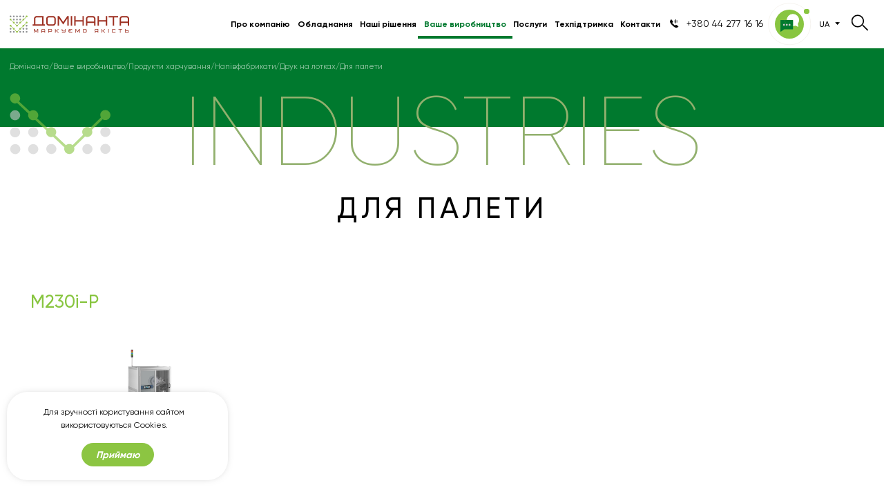

--- FILE ---
content_type: text/html; charset=UTF-8
request_url: https://domino-kiev.com.ua/productions/dlya-palety-food-convenience-trays-ua/products
body_size: 11092
content:
<!doctype html>
<html lang="ua" class="browserizr-is-not-mobile browserizr-is-desktop">
<head>
    <meta charset="UTF-8">
<meta name="nosnippet">
    <meta name="robots" content="noindex, nofollow"/>
<meta http-equiv="X-UA-Compatible" content="ie=edge">
<meta http-equiv="content-type" content="text/html; charset=UTF-8">
<title>Обладнання для маркування і Для палети в компанії «Домінанта»</title>
    <meta name="description" content='Пропонуємо замовити принтери для маркування і Для палети в компанії «Домінанта». Висока якість друку ✅ Сертифіковане обладнання ✅ Акції, знижки ✅ Гарантія ✅'>
    <meta name="keywords" content='Для палети'>
    <link rel="canonical" href="https://domino-kiev.com.ua/productions/druk-na-lotkakh-ua/products"/>
<link rel="alternate" href="https://domino-kiev.com.ua/ru/productions/dlya-palety-food-convenience-trays-ru/products" hreflang="ru-UA">
                    <link rel="alternate" href="https://domino-kiev.com.ua/productions/dlya-palety-food-convenience-trays-ua/products" hreflang="uk-UA">
                            <link rel="alternate" href="https://domino-kiev.com.ua/productions/dlya-palety-food-convenience-trays-ua/products" hreflang="x-default">
            <meta name="csrf-token" content="SNgFtQePy3Ktcg5Pc9bRiAaf2s5EkPgJ2QijLpNr">
<meta name="format-detection" content="telephone=no">
<meta name="format-detection" content="address=no">
<meta name="viewport" content="width=device-width, minimum-scale=1, initial-scale=1, viewport-fit=cover">
<meta property="og:title" content="Обладнання для маркування і Для палети в компанії «Домінанта»">
<meta property="og:type" content="website">
<meta property="og:site_name" content="Dominanta">
<meta property="og:image" content="https://domino-kiev.com.ua/storage/logo.png">
<meta property="og:url" content="https://domino-kiev.com.ua/productions/dlya-palety-food-convenience-trays-ua/products">
<meta property="og:description" content="Пропонуємо замовити принтери для маркування і Для палети в компанії «Домінанта». Висока якість друку ✅ Сертифіковане обладнання ✅ Акції, знижки ✅ Гарантія ✅">
<link rel="apple-touch-icon" sizes="180x180" href="/static/favicons/apple-icon-180x180.png?v=1610610085">
<link rel="icon" type="image/png" sizes="32x32" href="/static/favicons/favicon-32x32.png?v=1610610085">
<link rel="icon" type="image/png" sizes="16x16" href="/static/favicons/favicon-16x16.png?v=1610610085">
<link rel="mask-icon" href="/public/site/static/favicons/apple-icon.png" color="#60bc4f">
<link rel="manifest" crossorigin="use-credentials" href="/static/favicons/manifest.json?v=1610610085">
<meta name="apple-mobile-web-app-title" content="Dominanta">
<meta name="application-name" content="Dominanta">
<meta name="msapplication-TileColor" content="#da532c">
<meta name="theme-color" content="#ffffff">
<link rel="stylesheet" href="/assets/css/bundle-vendor.css?v=1684159978">
<link rel="stylesheet" href="/assets/css/bundle-common.css?v=1696255176">
<link rel="stylesheet" href="/assets/css/bundle-site.css?v=1759996010">
<link rel="preload" href="/static/fonts/fonts.css?v=1611063347" as="style" onload="this.onload=null;this.rel='stylesheet'">
    <!-- Global site tag (gtag.js) - Google Analytics -->
<script async src="https://www.googletagmanager.com/gtag/js?id=UA-163584555-1"></script>
<script>
  window.dataLayer = window.dataLayer || [];
  function gtag(){dataLayer.push(arguments);}
  gtag('js', new Date());

  gtag('config', 'UA-163584555-1');
</script>
                <!-- Google Tag Manager -->
<script>(function(w,d,s,l,i){w[l]=w[l]||[];w[l].push({'gtm.start':
new Date().getTime(),event:'gtm.js'});var f=d.getElementsByTagName(s)[0],
j=d.createElement(s),dl=l!='dataLayer'?'&l='+l:'';j.async=true;j.src=
'https://www.googletagmanager.com/gtm.js?id='+i+dl;f.parentNode.insertBefore(j,f);
})(window,document,'script','dataLayer','GTM-P376Q58');</script>
<!-- End Google Tag Manager -->
    
    <script type="application/ld+json">/*<![CDATA[*/{"@context":"http://schema.org","@type":"WebSite","url":"https://domino-kiev.com.ua","potentialAction":{"@type":"SearchAction","target":"https://domino-kiev.com.ua/search?query={query}","query-input":"required name=query"}}/*]]>*/</script>
    <style id="color-panel">
	:root {
		--color-main: #60bc4f;
		--color-main-lighten: #68ca56;
		--color-main-darken: #59ad49;
		--color-secondary: #f7931d;
		--color-secondary-lighten: #f7b21d;
		--color-secondary-darken: #e84d1a;
		--color-main-header-footer: #702f70;
		--color-secondary-header-footer: #1db377;
		--color-vendor-code: #332d33;
		--color-brands-hover: #1db377;
		--color-item-hover: #faff91;
		--color-categories-hover: #702f70;
	}
</style>
</head>
<body>

<!-- Google Tag Manager (noscript) -->
<noscript><iframe src="https://www.googletagmanager.com/ns.html?id=GTM-P376Q58"
height="0" width="0" style="display:none;visibility:hidden"></iframe></noscript>
<!-- End Google Tag Manager (noscript) -->
    
    <div id="layout" class="layout layout--site ">
        <div class="layout__body">
            <div class="section section--fixed section--header _def-show js-import contrast" data-sticky-header>
        <div class="container container--lg">
            <div class="header">
                <div class="grid _justify-between">
                    <div class="gcell gcell--auto">
                                                    <a href="https://domino-kiev.com.ua" class="logo">
                                <svg class="logo__icon"><use xlink:href="/assets/svg/spritemap.svg?v=1763470667#logo-ua"></use></svg>
                            </a>
                                            </div>
                    <div class="gcell gcell--auto _flex _items-center">

                        <div class="header-list js-import" data-header-menu>
            <a href="https://domino-kiev.com.ua/about"
           class="header-list__item "
           data-header-button="about">
            Про компанію
        </a>
            <a href="https://domino-kiev.com.ua/equipments"
           class="header-list__item "
           data-header-button="equipments">
            Обладнання
        </a>
            <a href="https://domino-kiev.com.ua/solutions"
           class="header-list__item "
           data-header-button="solutions">
            Наші рішення
        </a>
            <a href="https://domino-kiev.com.ua/productions"
           class="header-list__item is-current"
           data-header-button="productions">
            Ваше виробництво
        </a>
            <a href="https://domino-kiev.com.ua/services"
           class="header-list__item "
           data-header-button="services">
            Послуги
        </a>
            <a href="https://domino-kiev.com.ua/supports"
           class="header-list__item "
           data-header-button="supports">
            Техпідтримка
        </a>
            <a href="https://domino-kiev.com.ua/contacts"
           class="header-list__item "
           data-header-button="contacts">
            Контакти
        </a>
    
            <div class="header-menu _def-show" data-menu>
            
                <div class="header-menu__item" data-header-block="solutions">
                    <div class="container container--sm">
                        <div class="grid _spacer-sm">
                            <div class="gcell gcell--12">
                                <div class="header-menu__content">
                                    <div class="grid _spacer-def">
                                                                                    <div class="gcell gcell--3 _mb-xs _flex">
                                                <a href="https://domino-kiev.com.ua/solutions/for-product-ua/products" class="header-category">
                                                                                                            <svg class="header-category__icon"><use xlink:href="/assets/svg/spritemap.svg?v=1763470667#food-2"></use></svg>
                                                                                                        <span class="header-category__text ">
                                                        Для продукту
                                                    </span>
                                                </a>
                                            </div>
                                                                                    <div class="gcell gcell--3 _mb-xs _flex">
                                                <a href="https://domino-kiev.com.ua/solutions/for-upacovka-ua/products" class="header-category">
                                                                                                            <svg class="header-category__icon"><use xlink:href="/assets/svg/spritemap.svg?v=1763470667#package"></use></svg>
                                                                                                        <span class="header-category__text ">
                                                        Для коробу
                                                    </span>
                                                </a>
                                            </div>
                                                                                    <div class="gcell gcell--3 _mb-xs _flex">
                                                <a href="https://domino-kiev.com.ua/solutions/for-pallet-ua/products" class="header-category">
                                                                                                            <svg class="header-category__icon"><use xlink:href="/assets/svg/spritemap.svg?v=1763470667#pallet"></use></svg>
                                                                                                        <span class="header-category__text ">
                                                        Для палети
                                                    </span>
                                                </a>
                                            </div>
                                                                                    <div class="gcell gcell--3 _mb-xs _flex">
                                                <a href="https://domino-kiev.com.ua/solutions/material-ua/products" class="header-category">
                                                                                                            <svg class="header-category__icon"><use xlink:href="/assets/svg/spritemap.svg?v=1763470667#consumable"></use></svg>
                                                                                                        <span class="header-category__text ">
                                                        Витратні матеріали
                                                    </span>
                                                </a>
                                            </div>
                                                                                    <div class="gcell gcell--3 _mb-xs _flex">
                                                <a href="https://domino-kiev.com.ua/solutions/chifrova-pechat-ua/products" class="header-category">
                                                                                                            <svg class="header-category__icon"><use xlink:href="/assets/svg/spritemap.svg?v=1763470667#printer"></use></svg>
                                                                                                        <span class="header-category__text ">
                                                        Цифровий друк
                                                    </span>
                                                </a>
                                            </div>
                                                                                    <div class="gcell gcell--3 _mb-xs _flex">
                                                <a href="https://domino-kiev.com.ua/solutions/integration-ua" class="header-category">
                                                                                                            <svg class="header-category__icon"><use xlink:href="/assets/svg/spritemap.svg?v=1763470667#integration"></use></svg>
                                                                                                        <span class="header-category__text ">
                                                        Інтеграція та ПЗ
                                                    </span>
                                                </a>
                                            </div>
                                                                                    <div class="gcell gcell--3 _mb-xs _flex">
                                                <a href="https://domino-kiev.com.ua/solutions/serializatsiya-ua" class="header-category">
                                                                                                            <svg class="header-category__icon"><use xlink:href="/assets/svg/spritemap.svg?v=1763470667#serialization"></use></svg>
                                                                                                        <span class="header-category__text ">
                                                        Серіалізація
                                                    </span>
                                                </a>
                                            </div>
                                                                                    <div class="gcell gcell--3 _mb-xs _flex">
                                                <a href="https://domino-kiev.com.ua/solutions/complex-ua/products" class="header-category">
                                                                                                            <svg class="header-category__icon"><use xlink:href="/assets/svg/spritemap.svg?v=1763470667#complex"></use></svg>
                                                                                                        <span class="header-category__text ">
                                                        Комплексні рішення
                                                    </span>
                                                </a>
                                            </div>
                                                                            </div>
                                </div>
                            </div>
                        </div>
                    </div>
                </div>
            
                <div class="header-menu__item" data-header-block="productions">
                    <div class="container container--sm">
                        <div class="grid _spacer-sm">
                            <div class="gcell gcell--12">
                                <div class="header-menu__content">
                                    <div class="grid _spacer-def">
                                                                                    <div class="gcell gcell--3 _mb-xs _flex">
                                                <a href="https://domino-kiev.com.ua/productions/napitki-ua/products" class="header-category">
                                                                                                            <svg class="header-category__icon"><use xlink:href="/assets/svg/spritemap.svg?v=1763470667#wine"></use></svg>
                                                                                                        <span class="header-category__text ">
                                                        Напої
                                                    </span>
                                                </a>
                                            </div>
                                                                                    <div class="gcell gcell--3 _mb-xs _flex">
                                                <a href="https://domino-kiev.com.ua/productions/productu-pitania-ua/products" class="header-category">
                                                                                                            <svg class="header-category__icon"><use xlink:href="/assets/svg/spritemap.svg?v=1763470667#food"></use></svg>
                                                                                                        <span class="header-category__text ">
                                                        Продукти харчування
                                                    </span>
                                                </a>
                                            </div>
                                                                                    <div class="gcell gcell--3 _mb-xs _flex">
                                                <a href="https://domino-kiev.com.ua/productions/pharma-ua/products" class="header-category">
                                                                                                            <svg class="header-category__icon"><use xlink:href="/assets/svg/spritemap.svg?v=1763470667#medicine"></use></svg>
                                                                                                        <span class="header-category__text ">
                                                        Фармацевтика
                                                    </span>
                                                </a>
                                            </div>
                                                                                    <div class="gcell gcell--3 _mb-xs _flex">
                                                <a href="https://domino-kiev.com.ua/productions/tobacco-ua/products" class="header-category">
                                                                                                            <svg class="header-category__icon"><use xlink:href="/assets/svg/spritemap.svg?v=1763470667#tobacco"></use></svg>
                                                                                                        <span class="header-category__text ">
                                                        Табачні вироби
                                                    </span>
                                                </a>
                                            </div>
                                                                                    <div class="gcell gcell--3 _mb-xs _flex">
                                                <a href="https://domino-kiev.com.ua/productions/industry-ua/products" class="header-category">
                                                                                                            <svg class="header-category__icon"><use xlink:href="/assets/svg/spritemap.svg?v=1763470667#industry"></use></svg>
                                                                                                        <span class="header-category__text ">
                                                        Промисловість
                                                    </span>
                                                </a>
                                            </div>
                                                                                    <div class="gcell gcell--3 _mb-xs _flex">
                                                <a href="https://domino-kiev.com.ua/productions/cable-ua/products" class="header-category">
                                                                                                            <svg class="header-category__icon"><use xlink:href="/assets/svg/spritemap.svg?v=1763470667#cable"></use></svg>
                                                                                                        <span class="header-category__text ">
                                                        Кабелі та труби
                                                    </span>
                                                </a>
                                            </div>
                                                                                    <div class="gcell gcell--3 _mb-xs _flex">
                                                <a href="https://domino-kiev.com.ua/productions/cosmetics-ua/products" class="header-category">
                                                                                                            <svg class="header-category__icon"><use xlink:href="/assets/svg/spritemap.svg?v=1763470667#cosmetics"></use></svg>
                                                                                                        <span class="header-category__text ">
                                                        Косметика і гігієна
                                                    </span>
                                                </a>
                                            </div>
                                                                                    <div class="gcell gcell--3 _mb-xs _flex">
                                                <a href="https://domino-kiev.com.ua/productions/printing-ua/products" class="header-category">
                                                                                                            <svg class="header-category__icon"><use xlink:href="/assets/svg/spritemap.svg?v=1763470667#printing"></use></svg>
                                                                                                        <span class="header-category__text ">
                                                        Цифровий друк
                                                    </span>
                                                </a>
                                            </div>
                                                                            </div>
                                </div>
                            </div>
                        </div>
                    </div>
                </div>
            
                <div class="header-menu__item" data-header-block="support">
                    <div class="container container--sm">
                        <div class="grid _spacer-sm">
                            <div class="gcell gcell--12">
                                <div class="header-menu__content">
                                    <div class="grid _spacer-def">
                                                                                    <div class="gcell gcell--3 _mb-xs _flex">
                                                <a href="https://domino-kiev.com.ua/supports/vstanovlennya-obladnannya" class="header-category">
                                                                                                        <span class="header-category__text _ml-none">
                                                        Встановлення обладнання
                                                    </span>
                                                </a>
                                            </div>
                                                                                    <div class="gcell gcell--3 _mb-xs _flex">
                                                <a href="https://domino-kiev.com.ua/supports/abonentske-obslugovuvannya" class="header-category">
                                                                                                        <span class="header-category__text _ml-none">
                                                        Абонентське обслуговування
                                                    </span>
                                                </a>
                                            </div>
                                                                                    <div class="gcell gcell--3 _mb-xs _flex">
                                                <a href="https://domino-kiev.com.ua/supports/diagnostika-obladnannya" class="header-category">
                                                                                                        <span class="header-category__text _ml-none">
                                                        Діагностика обладнання
                                                    </span>
                                                </a>
                                            </div>
                                                                                    <div class="gcell gcell--3 _mb-xs _flex">
                                                <a href="https://domino-kiev.com.ua/supports/integratsiya-v-virobnichi-linii" class="header-category">
                                                                                                        <span class="header-category__text _ml-none">
                                                        Інтеграція в виробничі лінії
                                                    </span>
                                                </a>
                                            </div>
                                                                                    <div class="gcell gcell--3 _mb-xs _flex">
                                                <a href="https://domino-kiev.com.ua/supports/planove-servisne-obslugovuvannya" class="header-category">
                                                                                                        <span class="header-category__text _ml-none">
                                                        Планове сервісне обслуговування
                                                    </span>
                                                </a>
                                            </div>
                                                                                    <div class="gcell gcell--3 _mb-xs _flex">
                                                <a href="https://domino-kiev.com.ua/supports/remont-obladnannya-ua" class="header-category">
                                                                                                        <span class="header-category__text _ml-none">
                                                        Ремонт обладнання
                                                    </span>
                                                </a>
                                            </div>
                                                                            </div>
                                </div>
                            </div>
                        </div>
                    </div>
                </div>
            
                <div class="header-menu__item" data-header-block="services">
                    <div class="container container--sm">
                        <div class="grid _spacer-sm">
                            <div class="gcell gcell--12">
                                <div class="header-menu__content">
                                    <div class="grid _spacer-def">
                                                                                    <div class="gcell gcell--3 _mb-xs _flex">
                                                <a href="https://domino-kiev.com.ua/services/orenda-i-lizing-obladnannya" class="header-category">
                                                                                                            <svg class="header-category__icon"><use xlink:href="/assets/svg/spritemap.svg?v=1763470667#lease"></use></svg>
                                                                                                        <span class="header-category__text ">
                                                        Оренда та лізинг обладнання
                                                    </span>
                                                </a>
                                            </div>
                                                                                    <div class="gcell gcell--3 _mb-xs _flex">
                                                <a href="https://domino-kiev.com.ua/services/navchannya-operatoriv" class="header-category">
                                                                                                            <svg class="header-category__icon"><use xlink:href="/assets/svg/spritemap.svg?v=1763470667#learn"></use></svg>
                                                                                                        <span class="header-category__text ">
                                                        Навчання операторів
                                                    </span>
                                                </a>
                                            </div>
                                                                                    <div class="gcell gcell--3 _mb-xs _flex">
                                                <a href="https://domino-kiev.com.ua/services/pidmina-printera-na-chas-remontu" class="header-category">
                                                                                                            <svg class="header-category__icon"><use xlink:href="/assets/svg/spritemap.svg?v=1763470667#replace"></use></svg>
                                                                                                        <span class="header-category__text ">
                                                        Підміна принтера на час ремонту
                                                    </span>
                                                </a>
                                            </div>
                                                                                    <div class="gcell gcell--3 _mb-xs _flex">
                                                <a href="https://domino-kiev.com.ua/services/markuvannya-clq-i-druk-na-zrazkakh" class="header-category">
                                                                                                            <svg class="header-category__icon"><use xlink:href="/assets/svg/spritemap.svg?v=1763470667#marking"></use></svg>
                                                                                                        <span class="header-category__text ">
                                                        Маркування CLQ та друк на зразках
                                                    </span>
                                                </a>
                                            </div>
                                                                                    <div class="gcell gcell--3 _mb-xs _flex">
                                                <a href="https://domino-kiev.com.ua/services/vidkup-i-realizatsiya-printeriv-bu" class="header-category">
                                                                                                            <svg class="header-category__icon"><use xlink:href="/assets/svg/spritemap.svg?v=1763470667#used"></use></svg>
                                                                                                        <span class="header-category__text ">
                                                        Відкуп та реалізація принтерів б/в
                                                    </span>
                                                </a>
                                            </div>
                                                                                    <div class="gcell gcell--3 _mb-xs _flex">
                                                <a href="https://domino-kiev.com.ua/services/trade-in-ua" class="header-category">
                                                                                                            <svg class="header-category__icon"><use xlink:href="/assets/svg/spritemap.svg?v=1763470667#trade"></use></svg>
                                                                                                        <span class="header-category__text ">
                                                        Трейд-ін
                                                    </span>
                                                </a>
                                            </div>
                                                                                    <div class="gcell gcell--3 _mb-xs _flex">
                                                <a href="https://domino-kiev.com.ua/services/dostavka-nebezpechnikh-ta-inshikh-vantazhiv" class="header-category">
                                                                                                            <svg class="header-category__icon"><use xlink:href="/assets/svg/spritemap.svg?v=1763470667#truck"></use></svg>
                                                                                                        <span class="header-category__text ">
                                                        Доставка небезпечних та інших вантажів
                                                    </span>
                                                </a>
                                            </div>
                                                                                    <div class="gcell gcell--3 _mb-xs _flex">
                                                <a href="https://domino-kiev.com.ua/services/utilizatsiya-prekursoriv-ta-tari-z-pid-nikh" class="header-category">
                                                                                                            <svg class="header-category__icon"><use xlink:href="/assets/svg/spritemap.svg?v=1763470667#hazard"></use></svg>
                                                                                                        <span class="header-category__text ">
                                                        Утилізація прекурсорів та тари з-під них
                                                    </span>
                                                </a>
                                            </div>
                                                                            </div>
                                </div>
                            </div>
                        </div>
                    </div>
                </div>
            
                <div class="header-menu__item" data-header-block="equipments">
                    <div class="container container--sm">
                        <div class="grid _spacer-sm">
                            <div class="gcell gcell--12">
                                <div class="header-menu__content">
                                    <div class="grid _spacer-def">
                                                                                    <div class="gcell gcell--3 _mb-xs _flex">
                                                <a href="https://domino-kiev.com.ua/equipments/kraplestrumenevi-markuvalniki/products" class="header-category">
                                                                                                            <svg class="header-category__icon"><use xlink:href="/assets/svg/spritemap.svg?v=1763470667#kraple"></use></svg>
                                                                                                        <span class="header-category__text ">
                                                        Краплеструменеві маркувальники
                                                    </span>
                                                </a>
                                            </div>
                                                                                    <div class="gcell gcell--3 _mb-xs _flex">
                                                <a href="https://domino-kiev.com.ua/equipments/termotransferni-markuvalniki/products" class="header-category">
                                                                                                            <svg class="header-category__icon"><use xlink:href="/assets/svg/spritemap.svg?v=1763470667#termotrans"></use></svg>
                                                                                                        <span class="header-category__text ">
                                                        Термотрансферні маркувальники
                                                    </span>
                                                </a>
                                            </div>
                                                                                    <div class="gcell gcell--3 _mb-xs _flex">
                                                <a href="https://domino-kiev.com.ua/equipments/termostrumenevi-markuvalniki/products" class="header-category">
                                                                                                            <svg class="header-category__icon"><use xlink:href="/assets/svg/spritemap.svg?v=1763470667#termostrum"></use></svg>
                                                                                                        <span class="header-category__text ">
                                                        Термоструменеві маркувальники
                                                    </span>
                                                </a>
                                            </div>
                                                                                    <div class="gcell gcell--3 _mb-xs _flex">
                                                <a href="https://domino-kiev.com.ua/equipments/lazerni-markuvalniki/products" class="header-category">
                                                                                                            <svg class="header-category__icon"><use xlink:href="/assets/svg/spritemap.svg?v=1763470667#laser"></use></svg>
                                                                                                        <span class="header-category__text ">
                                                        Лазерні маркувальники
                                                    </span>
                                                </a>
                                            </div>
                                                                                    <div class="gcell gcell--3 _mb-xs _flex">
                                                <a href="https://domino-kiev.com.ua/equipments/fibrolazerni-markuvalniki/products" class="header-category">
                                                                                                            <svg class="header-category__icon"><use xlink:href="/assets/svg/spritemap.svg?v=1763470667#fibro"></use></svg>
                                                                                                        <span class="header-category__text ">
                                                        Фібролазерні маркувальники
                                                    </span>
                                                </a>
                                            </div>
                                                                                    <div class="gcell gcell--3 _mb-xs _flex">
                                                <a href="https://domino-kiev.com.ua/equipments/krupnosimvolni-markuvalniki/products" class="header-category">
                                                                                                            <svg class="header-category__icon"><use xlink:href="/assets/svg/spritemap.svg?v=1763470667#krupno"></use></svg>
                                                                                                        <span class="header-category__text ">
                                                        Крупносимвольні маркувальники
                                                    </span>
                                                </a>
                                            </div>
                                                                                    <div class="gcell gcell--3 _mb-xs _flex">
                                                <a href="https://domino-kiev.com.ua/equipments/printeri-aplikatori/products" class="header-category">
                                                                                                            <svg class="header-category__icon"><use xlink:href="/assets/svg/spritemap.svg?v=1763470667#printeri"></use></svg>
                                                                                                        <span class="header-category__text ">
                                                        Принтери-аплікатори
                                                    </span>
                                                </a>
                                            </div>
                                                                                    <div class="gcell gcell--3 _mb-xs _flex">
                                                <a href="https://domino-kiev.com.ua/equipments/aplikatori-etiketok-intrex/products" class="header-category">
                                                                                                            <svg class="header-category__icon"><use xlink:href="/assets/svg/spritemap.svg?v=1763470667#intrex"></use></svg>
                                                                                                        <span class="header-category__text ">
                                                        Аплікатори етикеток INTREX
                                                    </span>
                                                </a>
                                            </div>
                                                                            </div>
                                </div>
                            </div>
                        </div>
                    </div>
                </div>
                    </div>
    
</div>


                        <a href="tel:+380442771616" class="call-block">
        <svg class="call-block__icon"><use xlink:href="/assets/svg/spritemap.svg?v=1763470667#phone"></use></svg>
        <div class="call-block__text">
            +380 44 277 16 16
        </div>
    </a>


                        <button type="button" data-mfp="ajax" data-mfp-src="https://domino-kiev.com.ua/callback/popup" class="button button--theme-callback js-import">

                                <svg xmlns="http://www.w3.org/2000/svg" data-callback-animate class="button__icon js-import" viewBox="0 0 30.75 29.3">
                                    <path d="M13.24,3.53A10,10,0,0,1,20.77.35,9.94,9.94,0,0,1,28,3.49a10,10,0,0,1,2.74,5.94A10.13,10.13,0,0,1,29.13,16a2.13,2.13,0,0,0-.27,1.6c.24,1.1.5,2.19.74,3.29a.6.6,0,0,1-.67.67c-1.15-.48-2.28-1-3.43-1.51A2.23,2.23,0,0,0,24,20a9.59,9.59,0,0,1-3.31.55h0c0-3.17,0-6.34,0-9.51a.52.52,0,0,0-.51-.59c-3.21,0-6.42,0-9.63,0A10.12,10.12,0,0,1,13.24,3.53Z"
                                          transform="translate(0 -0.35)" fill="#fff"/>
                                    <g class="message">
                                        <path d="M.36,10.46c2.26,0,4.51,0,6.77,0a8.87,8.87,0,0,0,3.81,7,16.15,16.15,0,0,0,9.93,3.08h0c0,1.6,0,3.2,0,4.8,0,.34-.54.51-.95.45H7.72a4.19,4.19,0,0,0-2.35.65c-1.43,1.05-2.86,2.12-4.3,3.17A1.11,1.11,0,0,1,0,29.37q0-9.32,0-18.65Z"
                                              transform="translate(0 -0.35)" fill="#00792e"/>
                                        <path d="M7.13,10.46c4.35,0,8.69,0,13,0,.41,0,.76.3.7.59v9.51a16.13,16.13,0,0,1-9.93-3.08A8.87,8.87,0,0,1,7.13,10.46Z"
                                              transform="translate(0 -0.35)" fill="#00792e"/>
                                        <g class="circles">
                                            <path class="circle-left" d="M4.34,18.03a1.62,1.62 0 1,0 3.24,0a1.62,1.62 0 1,0 -3.24,0" fill="#c4c4c4"/>
                                            <path class="circle-middle" d="M8.89,18.03a1.62,1.62 0 1,0 3.24,0a1.62,1.62 0 1,0 -3.24,0" fill="#c4c4c4"/>
                                            <path class="circle-right" d="M13.440000000000001,18.03a1.62,1.62 0 1,0 3.24,0a1.62,1.62 0 1,0 -3.24,0" fill="#c4c4c4"/>
                                        </g>
                                        <path id="circle-left-high" d="M7.59,18.25A1.7,1.7,0,0,1,6,20a1.7,1.7,0,0,1-1.62-1.75V14.7A1.7,1.7,0,0,1,6,13,1.7,1.7,0,0,1,7.59,14.7Z"
                                              transform="translate(0 -0.35)" fill="none"/>
                                        <path id="circle-right-high" d="M16.69,22.05a1.63,1.63,0,1,1-3.25,0V18.5a1.63,1.63,0,1,1,3.25,0Z" transform="translate(0 -0.35)"
                                              fill="none"/>
                                        <g class="eyes">
                                            <circle class="eye-left" cx="5.96" cy="14.22" r="1.62" fill="none"/>
                                            <circle class="eye-right" cx="15.06" cy="14.22" r="1.62" fill="none"/>
                                        </g>
                                        <path class="smile" d="M10.79,23a7.41,7.41,0,0,1-5.17-2.11l.69-.72a6.25,6.25,0,0,0,8.83,0l.57.55.15.15A7.05,7.05,0,0,1,10.79,23Z"
                                              transform="translate(0 -0.35)" fill="none"/>
                                    </g>
                                </svg>

                        </button>
                        <div class="languages">
    <div class="languages__current">
                                                        ua
                        </div>
    <div class="languages__dropdown">
                    <a href="https://domino-kiev.com.ua/ru/productions/dlya-palety-food-convenience-trays-ru/products" class="languages__item">
                ru
            </a>
                    <a href="https://domino-kiev.com.ua/productions/dlya-palety-food-convenience-trays-ua/products" class="languages__item">
                ua
            </a>
        






    </div>
</div>























                        <div class="header-search js-import" data-livesearch data-short-query="Введите минимум 3 символа">
    <div class="button button--theme-search" data-toggle>
        <svg class="button__icon"><use xlink:href="/assets/svg/spritemap.svg?v=1763470667#search"></use></svg>
    </div>
    <form method="GET" action="https://domino-kiev.com.ua/search" accept-charset="UTF-8" class="header-search__form" data-search-form autocomplete="off">
        <div class="header-search__field">
            <input type="text" name="query" placeholder="Пошук" data-search-input>
            <button type="reset" class="header-search__clear" data-reset>
                <svg class="svg-icon"><use xlink:href="/assets/svg/spritemap.svg?v=1763470667#close"></use></svg>
            </button>
        </div>
        <div class="header-search__suggestions" data-search-suggestions>

        </div>
    </form>
</div>
                    </div>
                </div>
            </div>
        </div>
    </div>
<div class="section section--fixed section--header _def-show-mobile js-import contrast" data-sticky-header>
    <div class="container">
        <div class="header">
            <div class="container">
                <div class="grid grid--3 _items-center">
                    <div class="gcell _flex _justify-start">
                        <button class="button button--theme-burger" data-mmenu-opener-mobile-nav type="button">
                            <svg class="button__icon"><use xlink:href="/assets/svg/spritemap.svg?v=1763470667#menu"></use></svg>
                        </button>
                    </div>
                    <div class="gcell _flex _justify-center">
                                                    <a href="https://domino-kiev.com.ua" class="logo">
                                <svg class="logo__icon"><use xlink:href="/assets/svg/spritemap.svg?v=1763470667#logo-ua"></use></svg>
                            </a>
                        
                    </div>
                </div>
            </div>
        </div>
    </div>
</div>
<div hidden>

    <nav data-mmenu-init='{"factory":"MobileNav","factoryExtend":{"options":{"navbar":{"title":""}},"configuration":{},"customData":{"openButtonSelector":"[data-mmenu-opener-mobile-nav]"}}}'>
        <ul id="mobile-nav-menu">
            <li>
                <span class="mobile-block">
                    <span class="mobile-block__container">
                        <div class="grid _items-center _justify-center">
                            <div class="gcell">
                                <div class="grid _items-center">
                                    <div class="gcell">
                                                                                                                                                                                                                                                                            <span class="mm-icon-link is-active">ua</span>
                                                                                                                                                                        </div>
                                                                                                                        <div class="gcell _pl-md">
                                                <a href="https://domino-kiev.com.ua/ru/productions/dlya-palety-food-convenience-trays-ru/products" class="mm-icon-link">ru</a>
                                            </div>
                                                                                                                                                                                        </div>
                            </div>
                        </div>
                    </span>
                </span>
            </li>
            <li>
                <span class="header-search header-search--theme-mobile-menu js-import" data-livesearch data-short-query="Введите минимум 3 символа">
                    <form method="GET" action="https://domino-kiev.com.ua/search" accept-charset="UTF-8" class="header-search__form" data-search-form autocomplete="off">
                    <span class="header-search__field">
                        <input type="text" name="query" placeholder="Пошук" data-search-input>
                        <button type="reset" class="header-search__clear" data-reset>
                            <svg class="svg-icon"><use xlink:href="/assets/svg/spritemap.svg?v=1763470667#close"></use></svg>
                        </button>
                    </span>
                    <span class="header-search__suggestions" data-search-suggestions>

                    </span>
                    </form>
                </span>
            </li>
            <li>
        <a href="https://domino-kiev.com.ua/about"

        >
            Про компанію
        </a>
            </li>

    <li>
        <a href="https://domino-kiev.com.ua/solutions"

        >
            Наші рішення
        </a>
                    <ul>
                                    <li>
                        <a href="https://domino-kiev.com.ua/solutions/for-product-ua/products">Для продукту</a>
                    </li>
                                    <li>
                        <a href="https://domino-kiev.com.ua/solutions/for-upacovka-ua/products">Для коробу</a>
                    </li>
                                    <li>
                        <a href="https://domino-kiev.com.ua/solutions/for-pallet-ua/products">Для палети</a>
                    </li>
                                    <li>
                        <a href="https://domino-kiev.com.ua/solutions/material-ua/products">Витратні матеріали</a>
                    </li>
                                    <li>
                        <a href="https://domino-kiev.com.ua/solutions/chifrova-pechat-ua/products">Цифровий друк</a>
                    </li>
                                    <li>
                        <a href="https://domino-kiev.com.ua/solutions/integration-ua">Інтеграція та ПЗ</a>
                    </li>
                                    <li>
                        <a href="https://domino-kiev.com.ua/solutions/serializatsiya-ua">Серіалізація</a>
                    </li>
                                    <li>
                        <a href="https://domino-kiev.com.ua/solutions/complex-ua/products">Комплексні рішення</a>
                    </li>
                    
            </ul>
            </li>

    <li>
        <a href="https://domino-kiev.com.ua/productions"

        >
            Ваше виробництво
        </a>
                    <ul>
                                    <li>
                        <a href="https://domino-kiev.com.ua/productions/napitki-ua/products">Напої</a>
                    </li>
                                    <li>
                        <a href="https://domino-kiev.com.ua/productions/productu-pitania-ua/products">Продукти харчування</a>
                    </li>
                                    <li>
                        <a href="https://domino-kiev.com.ua/productions/pharma-ua/products">Фармацевтика</a>
                    </li>
                                    <li>
                        <a href="https://domino-kiev.com.ua/productions/tobacco-ua/products">Табачні вироби</a>
                    </li>
                                    <li>
                        <a href="https://domino-kiev.com.ua/productions/industry-ua/products">Промисловість</a>
                    </li>
                                    <li>
                        <a href="https://domino-kiev.com.ua/productions/cable-ua/products">Кабелі та труби</a>
                    </li>
                                    <li>
                        <a href="https://domino-kiev.com.ua/productions/cosmetics-ua/products">Косметика і гігієна</a>
                    </li>
                                    <li>
                        <a href="https://domino-kiev.com.ua/productions/printing-ua/products">Цифровий друк</a>
                    </li>
                    
            </ul>
            </li>

    <li>
        <a href="https://domino-kiev.com.ua/services"

        >
            Послуги
        </a>
            </li>

    <li>
        <a href="https://domino-kiev.com.ua/supports"

        >
            Техпідтримка
        </a>
            </li>

    <li>
        <a href="https://domino-kiev.com.ua/news"

        >
            Новини
        </a>
            </li>

    <li>
        <a href="https://domino-kiev.com.ua/contacts"

        >
            Контакти
        </a>
            </li>

    <li>
        <a href="https://domino-kiev.com.ua/faqs"

        >
            FAQ
        </a>
            </li>

    <li>
        <a href="https://domino-kiev.com.ua/career"

        >
            Вакансії
        </a>
            </li>
        </ul>
    </nav>
</div>


            
                
            
            <div class="section section--breadcrumbs-text">
        <div class="container _flex _justify-between _flex-column">
            <ol class="breadcrumbs" itemscope itemtype="http://schema.org/BreadcrumbList">

                            <li class="breadcrumbs__item" itemscope itemprop="itemListElement" itemtype="http://schema.org/ListItem">
                <a class="breadcrumbs__link breadcrumbs__link--link" itemprop="item" href="https://domino-kiev.com.ua">
                    <span itemprop="name">Домінанта</span>
                </a>
                <meta itemprop="position" content="1">
            </li>
                                    <li class="breadcrumbs__item" itemscope itemprop="itemListElement" itemtype="http://schema.org/ListItem">
                <a class="breadcrumbs__link breadcrumbs__link--link" itemprop="item" href="https://domino-kiev.com.ua/productions">
                    <span itemprop="name">Ваше виробництво</span>
                </a>
                <meta itemprop="position" content="2">
            </li>
                                    <li class="breadcrumbs__item" itemscope itemprop="itemListElement" itemtype="http://schema.org/ListItem">
                <a class="breadcrumbs__link breadcrumbs__link--link" itemprop="item" href="https://domino-kiev.com.ua/productions/productu-pitania-ua/products">
                    <span itemprop="name">Продукти харчування</span>
                </a>
                <meta itemprop="position" content="3">
            </li>
                                    <li class="breadcrumbs__item" itemscope itemprop="itemListElement" itemtype="http://schema.org/ListItem">
                <a class="breadcrumbs__link breadcrumbs__link--link" itemprop="item" href="https://domino-kiev.com.ua/productions/napivfabrikati-ua/products">
                    <span itemprop="name">Напівфабрикати</span>
                </a>
                <meta itemprop="position" content="4">
            </li>
                                    <li class="breadcrumbs__item" itemscope itemprop="itemListElement" itemtype="http://schema.org/ListItem">
                <a class="breadcrumbs__link breadcrumbs__link--link" itemprop="item" href="https://domino-kiev.com.ua/productions/druk-na-lotkakh-ua/products">
                    <span itemprop="name">Друк на лотках</span>
                </a>
                <meta itemprop="position" content="5">
            </li>
                                    <li class="breadcrumbs__item breadcrumbs__item--last">
                <a class="breadcrumbs__link breadcrumbs__link--last">
                    <span>Для палети</span>
                </a>
            </li>
                </ol>
            <svg class="breadcrumbs-logo"><use xlink:href="/assets/svg/spritemap.svg?v=1763470667#dominanta-logo-half"></use></svg>
        </div>
    </div>

                            <div class="section section--product-list _pb-mg">
        <div class="container">
            <div class="section__title _pb-xl _mb-sm section__title--theme-aside section__title--color-green _text-center">
                industries
            </div>
            <h1 class="title _pt-xxs _pb-xxl title--ls-def title--size-h1 title--uppercase _text-center">
                Для палети
            </h1>
            <div class="grid _justify-center _md-justify-start _spacer-def _pt-sm">
                
                    <div class="gcell gcell--10 gcell--xs-8 gcell--sm-6 gcell--ms-5 gcell--md-4 gcell--lg-3">
                        <a href="https://domino-kiev.com.ua/product/m230i-p-ua" class="product-card ">
    <span class="product-card__name">
         M230i-P
    </span>
    <span class="product-card__image">
        <img data-zzload-source-img="https://domino-kiev.com.ua/uploads/images/b3JpZ2luYWw=/oFSmZgFBHBbkLaKEvSROHplBYJ4bXdjVKp5XZT1z.png" class="js-lazyload fade-in" src="data:image/svg+xml,&lt;svg xmlns=&quot;http://www.w3.org/2000/svg&quot; width=&quot;100&quot; height=&quot;100&quot;&gt;&lt;/svg&gt;" alt="">
    </span>
    <span class="product-card__description js-import" title="Маркування палет" data-truncate>
        Маркування палет
    </span>
    <div class="product-card__button">
        <span class="button button--md button--size-lg button--theme-accent">
            Замовити        </span>
    </div>
</a>                    </div>
                            </div>
            <div class="_flex _justify-center _pt-def _pb-sm">
                
            </div>
        </div>
    </div>

    
    
            <div id="form"  class="section section--subscribe _pb-lg">
    <div class="container">
        <form method="POST" action="https://domino-kiev.com.ua/callback/send" accept-charset="UTF-8" class="js-import ajax-form form form--theme-subscribe" id="3c742d12-b206-4603-9a86-a412a638bed7" autocomplete="off"><input name="_token" type="hidden" value="SNgFtQePy3Ktcg5Pc9bRiAaf2s5EkPgJ2QijLpNr">
        <div class="form__body">
            <div class="grid _items-center _justify-center">
                <div class="gcell gcell--12">
                    <div class="_flex _items-end _flex-wrap">
                        <div class="title title--weight-normal _mr-xs title--size-h2 title--color-white">
                            Залишилися питання?
                        </div>
                        <div class="text text--size-lg text--color-white-lighten _mt-md">
                            Зв&#039;яжіться з нами, ми відповімо найближчим часом
                        </div>
                    </div>
                </div>

                    <div class="gcell gcell--12">
                        <div class="grid _items-start _def-flex-nowrap _spacer-def _pt-lg _mt-xs _xl-pr-md _posr">
                            <div class="gcell gcell--12 gcell--ms-6 gcell--def-auto _def-flex-grow _lg-mr-xxs">
                                <div class="control control--input control--white ">
                                    <div class="control__inner">
                                        <input class="control__field control__field--size-def"
                                               placeholder="Як до вас звертатись?"
                                               type="text"
                                               name="name"
                                               id="subscribe-name"
                                               value="">
                                    </div>
                                </div>
                            </div>
                            <div class="gcell gcell--12 gcell--ms-6 gcell--def-auto _def-flex-grow _lg-mr-xs">
                                <div class="control control--input control--white ">
                                    <div class="control__inner">
                                        <input placeholder="Ваш e-mail*"
                                               class="control__field control__field--size-def"
                                               type="email"
                                               name="email"
                                               id="subscribe-email"
                                               required
                                               value="">
                                    </div>
                                </div>
                            </div>
                            <div class="gcell gcell--12 gcell--ms-6 gcell--def-auto _def-flex-grow _lg-mr-xs">
                                <div class="control control--input control--white">
                                    <div class="control__inner">
                                        <input placeholder="Ваш номер телефону"
                                               class="control__field control__field--size-def js-import"
                                               type="tel"
                                               name="phone"
                                               id="subscribe-phone"
                                               data-phonemask
                                               required>
                                    </div>
                                </div>
                            </div>
                            <div class="gcell gcell--12 gcell--ms-6 gcell--def-auto _flex-noshrink _self-end">
                                <div class="gcell gcell--12 gcell--def-auto _def-flex-grow _lg-mr-xs">
                                    <div class="control control--input control--white">
                                        <div class="control__inner">
                                            <div class="control control--input control--grey">
                                                <div class="control__inner">
                                                    <div class="g-recaptcha" data-sitekey="6LdwzRslAAAAAEAV3KW7zPUBXh2_1pm6sE2rYhXB"></div>
                                                </div>
                                            </div>
                                            <script src='https://www.google.com/recaptcha/api.js'></script>
                                        </div>
                                    </div>
                                </div>
                                <div class="grid _justify-center _ms-justify-end _def-justify-center">
                                    <div class="gcell">
                                        <div class="control control--submit">
                                            <button class="button button--theme-submit" type="submit" animation-button>
                                                <span class="button__text">Надіслати</span>
                                                <svg class="button__icon"><use xlink:href="/assets/svg/spritemap.svg?v=1763470667#arrow-right"></use></svg>
                                            </button>
                                        </div>
                                    </div>
                                </div>
                            </div>
                            <div class="text text--size-xs text--color-white-lighten _pt-sm personal-data">
                                Натискаючи на кнопку Надіслати, Ви даєте згоду на обробку персональних даних                            </div>
                        </div>
                    </div>
            </div>
        </div>
        </form>
    </div>
</div>

    
        </div>

        <div class="layout__footer">
            <div class="section section--footer-top">
    <div class="container">
        <div class="footer">
            <div class="grid _spacer-def">
                <div class="gcell gcell--12 gcell--ms-6 gcell--def-4 _pl-xl _flex _flex-column _ms-items-start _items-center">
                    <div class="_ms-mb-md _pb-sm _mb-sm">
                                                    <a href="https://domino-kiev.com.ua" class="logo">
                                <svg class="logo__icon logo__icon--theme-contrast _mt-none"><use xlink:href="/assets/svg/spritemap.svg?v=1763470667#logo-ua"></use></svg>
                            </a>
                                            </div>
                    <div class="_mb-def">
                        <div class="copyright">
    <div>
        © 2020 Домінанта - маркувальне обладнання    </div>
    <div class="_mt-xs">
        Дизайн та розробка <a href="https://wezom.com.ua" target="_blank">Wezom</a>
    </div>
    <div class="_mt-xs">
        Просування сайту <a href="https://elit-web.ua/" target="_blank">Elit-Web</a>
    </div>
</div>
                    </div>
                </div>


                <div class="gcell gcell--4 _def-show _flex _items-start _justify-between _pr-xl">
    <div class="_def-nml-xs _pr-sm footer__menu">
                                    <a href="https://domino-kiev.com.ua/equipments" class="footer__link ">
                    Обладнання
                </a>
                                                <a href="https://domino-kiev.com.ua/solutions" class="footer__link ">
                    Наші рішення
                </a>
                                                <a href="https://domino-kiev.com.ua/productions" class="footer__link is-current">
                    Ваше виробництво
                </a>
                                                                                                                                                </div>
    <div class="footer__menu _pr-sm">
                                                                                                <a href="https://domino-kiev.com.ua/news" class="footer__link ">
                    Новини
                </a>
                                                <a href="https://domino-kiev.com.ua/services" class="footer__link ">
                    Послуги
                </a>
                                                <a href="https://domino-kiev.com.ua/supports" class="footer__link ">
                    Техпідтримка
                </a>
                                                                                    </div>
    <div class="footer__menu">
                                                                                                                                                            <a href="https://domino-kiev.com.ua/contacts" class="footer__link ">
                    Контакти
                </a>
                                                <a href="https://domino-kiev.com.ua/faqs" class="footer__link ">
                    Q&amp;A
                </a>
                                                <a href="https://domino-kiev.com.ua/career" class="footer__link ">
                    Вакансії
                </a>
                        </div>
</div>







































                <div class="gcell gcell--12 gcell--ms-6 gcell--def-4 _flex _items-start _justify-center _ms-justify-end">

                    <div class="_ms-show _pr-lg _flex _flex-column _items-end">
        <div class="footer__text _text-right">
            м. Київ, вул. Петропавлівська, 47
        </div>
        <a href="tel:+380442771616" class="footer__link _mb-none _pt-xs _mt-def footer__link--size-lg">
            +380 44 277 16 16
        </a>
        <a href="mailto:office@domino-kiev.com.ua" class="footer__link footer__link--size-lg _mt-md">
            office@domino-kiev.com.ua
        </a>
    </div>


                    <div class="_flex _ms-flex-column _items-center">
            <a href="https://www.facebook.com/dominanta.ukraine/" target="_blank" title="Facebook" class="_mlr-sm _ms-m-none button button--theme-social">
            <svg class="button__icon" height="23" width="23"><use xlink:href="/assets/svg/spritemap.svg?v=1763470667#facebook"></use></svg>
        </a>
            <a href="https://www.youtube.com/channel/UC8vYtAhEHHr1kqK-lXLWRpQ" target="_blank" title="YouTube" class="_mlr-sm _ms-m-none button button--theme-social">
            <svg class="button__icon" height="23" width="23"><use xlink:href="/assets/svg/spritemap.svg?v=1763470667#youtube"></use></svg>
        </a>
            <a href="https://instagram.com" target="_blank" title="instagram" class="_mlr-sm _ms-m-none button button--theme-social">
            <svg class="button__icon" height="23" width="23"><use xlink:href="/assets/svg/spritemap.svg?v=1763470667#instagram"></use></svg>
        </a>
    </div>

                </div>
            </div>
        </div>
    </div>
</div>

        </div>
        
    </div>

    <script>
	(function (window) {
		window.LOCO_DATA = {
			modules: {},
			language: 'ua',
            currency: 'грн.',
            cookie: {
				url: '/data/cookie'
            },
            validation: {
				bySelector: {}
            },
			
			
			
			google: {
				maps: {
					API_KEY: 'AIzaSyA1NR8Euq8uD9xJAfQmOQnNj7S49usN5E4',
					language: 'ua',
					region: 'ua'
				}
			}
		};
	})(window);
</script>
<script src="https://ajax.googleapis.com/ajax/libs/jquery/3.3.1/jquery.min.js"></script>
<script src="/assets/js/bundle-app.js?v=1748525303"></script>
    

    <noscript>
    <link rel="stylesheet" href="/assets/css/bundle-noscript.css?v=1684159978">
    <div class="noscript-msg">
        <input id="noscript-msg__input" class="noscript-msg__input" type="checkbox">
        <div class="noscript-msg__container">
            <label class="noscript-msg__close" for="noscript-msg__input"
                    title="Закрыть уведомление">&times;</label>
            <div class="noscript-msg__content">
                <p>
                    <b>В Вашем браузере отключен JavaScript!</b><br>
                    Для корректной работы с сайтом необходима поддержка Javascript.
                </p>
                <p>Мы рекомендуем Вам включить использование JavaScript в настройках вашего браузера.</p>
            </div>
        </div>
    </div>
</noscript>
    <div hidden>
                <script>
	(function(selectors) {
		selectors["#3c742d12-b206-4603-9a86-a412a638bed7"] = {"params":{"durationAnimate":1000,"focusOnError":false},"settings":{"rules":{"name":{"laravelValidation":[["Nullable",[],"validation.nullable",false],["String",[],"\u0417\u043d\u0430\u0447\u0435\u043d\u043d\u044f \u043f\u043e\u043b\u044f \"\u041d\u0430\u0437\u0432\u0430\" \u043c\u0430\u0454 \u0431\u0443\u0442\u0438 \u0440\u044f\u0434\u043a\u043e\u043c.",false],["Min",["3"],"\u0417\u043d\u0430\u0447\u0435\u043d\u043d\u044f \u043f\u043e\u043b\u044f \"\u041d\u0430\u0437\u0432\u0430\" \u043c\u0430\u0454 \u0431\u0443\u0442\u0438 \u043d\u0435 \u043a\u043e\u0440\u043e\u0442\u0448\u0435 3 \u0441\u0438\u043c\u0432\u043e\u043b\u0456\u0432.",false],["Max",["191"],"\u0417\u043d\u0430\u0447\u0435\u043d\u043d\u044f \u043f\u043e\u043b\u044f \"\u041d\u0430\u0437\u0432\u0430\" \u043d\u0435 \u043c\u043e\u0436\u0435 \u0431\u0443\u0442\u0438 \u0434\u043e\u0432\u0448\u0438\u043c 191 \u0441\u0438\u043c\u0432\u043e\u043b\u0456\u0432.",false]]},"message":{"laravelValidation":[["Nullable",[],"validation.nullable",false],["String",[],"\u0417\u043d\u0430\u0447\u0435\u043d\u043d\u044f \u043f\u043e\u043b\u044f \"message\" \u043c\u0430\u0454 \u0431\u0443\u0442\u0438 \u0440\u044f\u0434\u043a\u043e\u043c.",false]]},"phone":{"laravelValidation":[["Nullable",[],"validation.nullable",false],["String",[],"\u0417\u043d\u0430\u0447\u0435\u043d\u043d\u044f \u043f\u043e\u043b\u044f \"\u041d\u043e\u043c\u0435\u0440 \u0442\u0435\u043b\u0435\u0444\u043e\u043d\u0443\" \u043c\u0430\u0454 \u0431\u0443\u0442\u0438 \u0440\u044f\u0434\u043a\u043e\u043c.",false],["Min",["10"],"\u0417\u043d\u0430\u0447\u0435\u043d\u043d\u044f \u043f\u043e\u043b\u044f \"\u041d\u043e\u043c\u0435\u0440 \u0442\u0435\u043b\u0435\u0444\u043e\u043d\u0443\" \u043c\u0430\u0454 \u0431\u0443\u0442\u0438 \u043d\u0435 \u043a\u043e\u0440\u043e\u0442\u0448\u0435 10 \u0441\u0438\u043c\u0432\u043e\u043b\u0456\u0432.",false],["Max",["191"],"\u0417\u043d\u0430\u0447\u0435\u043d\u043d\u044f \u043f\u043e\u043b\u044f \"\u041d\u043e\u043c\u0435\u0440 \u0442\u0435\u043b\u0435\u0444\u043e\u043d\u0443\" \u043d\u0435 \u043c\u043e\u0436\u0435 \u0431\u0443\u0442\u0438 \u0434\u043e\u0432\u0448\u0438\u043c 191 \u0441\u0438\u043c\u0432\u043e\u043b\u0456\u0432.",false]]},"email":{"laravelValidation":[["Required",[],"\u041f\u043e\u043b\u0435 \"\u0415\u043b\u0435\u043a\u0442\u0440\u043e\u043d\u043d\u0430 \u043f\u043e\u0448\u0442\u0430\" \u043e\u0431\u043e\u0432'\u044f\u0437\u043a\u043e\u0432\u043e \u0434\u043b\u044f \u0437\u0430\u043f\u043e\u0432\u043d\u0435\u043d\u043d\u044f.",true],["Email",[],"\u0417\u043d\u0430\u0447\u0435\u043d\u043d\u044f \u043f\u043e\u043b\u044f \"\u0415\u043b\u0435\u043a\u0442\u0440\u043e\u043d\u043d\u0430 \u043f\u043e\u0448\u0442\u0430\" \u043c\u0430\u0454 \u0431\u0443\u0442\u0438 email \u0430\u0434\u0440\u0435\u0441\u043e\u044e.",false],["Min",["10"],"\u0417\u043d\u0430\u0447\u0435\u043d\u043d\u044f \u043f\u043e\u043b\u044f \"\u0415\u043b\u0435\u043a\u0442\u0440\u043e\u043d\u043d\u0430 \u043f\u043e\u0448\u0442\u0430\" \u043c\u0430\u0454 \u0431\u0443\u0442\u0438 \u043d\u0435 \u043a\u043e\u0440\u043e\u0442\u0448\u0435 10 \u0441\u0438\u043c\u0432\u043e\u043b\u0456\u0432.",false],["Max",["191"],"\u0417\u043d\u0430\u0447\u0435\u043d\u043d\u044f \u043f\u043e\u043b\u044f \"\u0415\u043b\u0435\u043a\u0442\u0440\u043e\u043d\u043d\u0430 \u043f\u043e\u0448\u0442\u0430\" \u043d\u0435 \u043c\u043e\u0436\u0435 \u0431\u0443\u0442\u0438 \u0434\u043e\u0432\u0448\u0438\u043c 191 \u0441\u0438\u043c\u0432\u043e\u043b\u0456\u0432.",false]]}},"ignore":"[type=hidden]"}};
    })(window.LOCO_DATA.validation.bySelector);
</script>

</div>

    <div class="cookie-info"
		data-cookie-info
		data-cookie-options='{"expires":2147483647,"path":"\/"}'
		style="display: none;">
	<div class="container">
		<div class="grid _nm-sm _md-flex-nowrap _items-center">
			<div class="gcell _flex-grow _p-sm">
				<p class="cookie-info__content">
					Этот сайт использует файлы cookies для более комфортной работы пользователя. Продолжая просмотр страниц сайта, вы соглашаетесь с использованием файлов cookies. Если вам нужна дополнительная информация или вы не хотите соглашаться с использованием cookies, пожалуйста, посетите страницу &quot;Про cookies&quot;
				</p>
			</div>
			<div class="gcell _flex-noshrink _flex-grow _p-sm">
				<div class="grid _justify-center">
					<div class="gcell">
						<form data-cookie-form>
							<input class="checker__input" type="hidden" name="allow-cookie-usage" value="true">
							<button type="submit" class="button button--theme-default-invert button--size-small">
                                <span class="button__body">
                                    <svg class="button__icon button__icon--before"><use xlink:href="/assets/svg/spritemap.svg?v=1763470667#icon-ok"></use></svg>
	                                <span class="button__text">Принимаю</span>
                                </span>
							</button>
						</form>
					</div>
				</div>
			</div>
		</div>
	</div>
</div>
<div hidden>
    <div id="popup-cart--template">
        <div id="popup-cart" class="popup popup--cart">
            <div class="popup__container">
                <div class="popup__body" data-cart-container="detailed">__cart__</div>
            </div>
        </div>
    </div>
</div>

    
        
            
        
    

</body>
</html>


--- FILE ---
content_type: text/html; charset=utf-8
request_url: https://www.google.com/recaptcha/api2/anchor?ar=1&k=6LdwzRslAAAAAEAV3KW7zPUBXh2_1pm6sE2rYhXB&co=aHR0cHM6Ly9kb21pbm8ta2lldi5jb20udWE6NDQz&hl=en&v=N67nZn4AqZkNcbeMu4prBgzg&size=normal&anchor-ms=20000&execute-ms=30000&cb=4nhc5lxdpvan
body_size: 49252
content:
<!DOCTYPE HTML><html dir="ltr" lang="en"><head><meta http-equiv="Content-Type" content="text/html; charset=UTF-8">
<meta http-equiv="X-UA-Compatible" content="IE=edge">
<title>reCAPTCHA</title>
<style type="text/css">
/* cyrillic-ext */
@font-face {
  font-family: 'Roboto';
  font-style: normal;
  font-weight: 400;
  font-stretch: 100%;
  src: url(//fonts.gstatic.com/s/roboto/v48/KFO7CnqEu92Fr1ME7kSn66aGLdTylUAMa3GUBHMdazTgWw.woff2) format('woff2');
  unicode-range: U+0460-052F, U+1C80-1C8A, U+20B4, U+2DE0-2DFF, U+A640-A69F, U+FE2E-FE2F;
}
/* cyrillic */
@font-face {
  font-family: 'Roboto';
  font-style: normal;
  font-weight: 400;
  font-stretch: 100%;
  src: url(//fonts.gstatic.com/s/roboto/v48/KFO7CnqEu92Fr1ME7kSn66aGLdTylUAMa3iUBHMdazTgWw.woff2) format('woff2');
  unicode-range: U+0301, U+0400-045F, U+0490-0491, U+04B0-04B1, U+2116;
}
/* greek-ext */
@font-face {
  font-family: 'Roboto';
  font-style: normal;
  font-weight: 400;
  font-stretch: 100%;
  src: url(//fonts.gstatic.com/s/roboto/v48/KFO7CnqEu92Fr1ME7kSn66aGLdTylUAMa3CUBHMdazTgWw.woff2) format('woff2');
  unicode-range: U+1F00-1FFF;
}
/* greek */
@font-face {
  font-family: 'Roboto';
  font-style: normal;
  font-weight: 400;
  font-stretch: 100%;
  src: url(//fonts.gstatic.com/s/roboto/v48/KFO7CnqEu92Fr1ME7kSn66aGLdTylUAMa3-UBHMdazTgWw.woff2) format('woff2');
  unicode-range: U+0370-0377, U+037A-037F, U+0384-038A, U+038C, U+038E-03A1, U+03A3-03FF;
}
/* math */
@font-face {
  font-family: 'Roboto';
  font-style: normal;
  font-weight: 400;
  font-stretch: 100%;
  src: url(//fonts.gstatic.com/s/roboto/v48/KFO7CnqEu92Fr1ME7kSn66aGLdTylUAMawCUBHMdazTgWw.woff2) format('woff2');
  unicode-range: U+0302-0303, U+0305, U+0307-0308, U+0310, U+0312, U+0315, U+031A, U+0326-0327, U+032C, U+032F-0330, U+0332-0333, U+0338, U+033A, U+0346, U+034D, U+0391-03A1, U+03A3-03A9, U+03B1-03C9, U+03D1, U+03D5-03D6, U+03F0-03F1, U+03F4-03F5, U+2016-2017, U+2034-2038, U+203C, U+2040, U+2043, U+2047, U+2050, U+2057, U+205F, U+2070-2071, U+2074-208E, U+2090-209C, U+20D0-20DC, U+20E1, U+20E5-20EF, U+2100-2112, U+2114-2115, U+2117-2121, U+2123-214F, U+2190, U+2192, U+2194-21AE, U+21B0-21E5, U+21F1-21F2, U+21F4-2211, U+2213-2214, U+2216-22FF, U+2308-230B, U+2310, U+2319, U+231C-2321, U+2336-237A, U+237C, U+2395, U+239B-23B7, U+23D0, U+23DC-23E1, U+2474-2475, U+25AF, U+25B3, U+25B7, U+25BD, U+25C1, U+25CA, U+25CC, U+25FB, U+266D-266F, U+27C0-27FF, U+2900-2AFF, U+2B0E-2B11, U+2B30-2B4C, U+2BFE, U+3030, U+FF5B, U+FF5D, U+1D400-1D7FF, U+1EE00-1EEFF;
}
/* symbols */
@font-face {
  font-family: 'Roboto';
  font-style: normal;
  font-weight: 400;
  font-stretch: 100%;
  src: url(//fonts.gstatic.com/s/roboto/v48/KFO7CnqEu92Fr1ME7kSn66aGLdTylUAMaxKUBHMdazTgWw.woff2) format('woff2');
  unicode-range: U+0001-000C, U+000E-001F, U+007F-009F, U+20DD-20E0, U+20E2-20E4, U+2150-218F, U+2190, U+2192, U+2194-2199, U+21AF, U+21E6-21F0, U+21F3, U+2218-2219, U+2299, U+22C4-22C6, U+2300-243F, U+2440-244A, U+2460-24FF, U+25A0-27BF, U+2800-28FF, U+2921-2922, U+2981, U+29BF, U+29EB, U+2B00-2BFF, U+4DC0-4DFF, U+FFF9-FFFB, U+10140-1018E, U+10190-1019C, U+101A0, U+101D0-101FD, U+102E0-102FB, U+10E60-10E7E, U+1D2C0-1D2D3, U+1D2E0-1D37F, U+1F000-1F0FF, U+1F100-1F1AD, U+1F1E6-1F1FF, U+1F30D-1F30F, U+1F315, U+1F31C, U+1F31E, U+1F320-1F32C, U+1F336, U+1F378, U+1F37D, U+1F382, U+1F393-1F39F, U+1F3A7-1F3A8, U+1F3AC-1F3AF, U+1F3C2, U+1F3C4-1F3C6, U+1F3CA-1F3CE, U+1F3D4-1F3E0, U+1F3ED, U+1F3F1-1F3F3, U+1F3F5-1F3F7, U+1F408, U+1F415, U+1F41F, U+1F426, U+1F43F, U+1F441-1F442, U+1F444, U+1F446-1F449, U+1F44C-1F44E, U+1F453, U+1F46A, U+1F47D, U+1F4A3, U+1F4B0, U+1F4B3, U+1F4B9, U+1F4BB, U+1F4BF, U+1F4C8-1F4CB, U+1F4D6, U+1F4DA, U+1F4DF, U+1F4E3-1F4E6, U+1F4EA-1F4ED, U+1F4F7, U+1F4F9-1F4FB, U+1F4FD-1F4FE, U+1F503, U+1F507-1F50B, U+1F50D, U+1F512-1F513, U+1F53E-1F54A, U+1F54F-1F5FA, U+1F610, U+1F650-1F67F, U+1F687, U+1F68D, U+1F691, U+1F694, U+1F698, U+1F6AD, U+1F6B2, U+1F6B9-1F6BA, U+1F6BC, U+1F6C6-1F6CF, U+1F6D3-1F6D7, U+1F6E0-1F6EA, U+1F6F0-1F6F3, U+1F6F7-1F6FC, U+1F700-1F7FF, U+1F800-1F80B, U+1F810-1F847, U+1F850-1F859, U+1F860-1F887, U+1F890-1F8AD, U+1F8B0-1F8BB, U+1F8C0-1F8C1, U+1F900-1F90B, U+1F93B, U+1F946, U+1F984, U+1F996, U+1F9E9, U+1FA00-1FA6F, U+1FA70-1FA7C, U+1FA80-1FA89, U+1FA8F-1FAC6, U+1FACE-1FADC, U+1FADF-1FAE9, U+1FAF0-1FAF8, U+1FB00-1FBFF;
}
/* vietnamese */
@font-face {
  font-family: 'Roboto';
  font-style: normal;
  font-weight: 400;
  font-stretch: 100%;
  src: url(//fonts.gstatic.com/s/roboto/v48/KFO7CnqEu92Fr1ME7kSn66aGLdTylUAMa3OUBHMdazTgWw.woff2) format('woff2');
  unicode-range: U+0102-0103, U+0110-0111, U+0128-0129, U+0168-0169, U+01A0-01A1, U+01AF-01B0, U+0300-0301, U+0303-0304, U+0308-0309, U+0323, U+0329, U+1EA0-1EF9, U+20AB;
}
/* latin-ext */
@font-face {
  font-family: 'Roboto';
  font-style: normal;
  font-weight: 400;
  font-stretch: 100%;
  src: url(//fonts.gstatic.com/s/roboto/v48/KFO7CnqEu92Fr1ME7kSn66aGLdTylUAMa3KUBHMdazTgWw.woff2) format('woff2');
  unicode-range: U+0100-02BA, U+02BD-02C5, U+02C7-02CC, U+02CE-02D7, U+02DD-02FF, U+0304, U+0308, U+0329, U+1D00-1DBF, U+1E00-1E9F, U+1EF2-1EFF, U+2020, U+20A0-20AB, U+20AD-20C0, U+2113, U+2C60-2C7F, U+A720-A7FF;
}
/* latin */
@font-face {
  font-family: 'Roboto';
  font-style: normal;
  font-weight: 400;
  font-stretch: 100%;
  src: url(//fonts.gstatic.com/s/roboto/v48/KFO7CnqEu92Fr1ME7kSn66aGLdTylUAMa3yUBHMdazQ.woff2) format('woff2');
  unicode-range: U+0000-00FF, U+0131, U+0152-0153, U+02BB-02BC, U+02C6, U+02DA, U+02DC, U+0304, U+0308, U+0329, U+2000-206F, U+20AC, U+2122, U+2191, U+2193, U+2212, U+2215, U+FEFF, U+FFFD;
}
/* cyrillic-ext */
@font-face {
  font-family: 'Roboto';
  font-style: normal;
  font-weight: 500;
  font-stretch: 100%;
  src: url(//fonts.gstatic.com/s/roboto/v48/KFO7CnqEu92Fr1ME7kSn66aGLdTylUAMa3GUBHMdazTgWw.woff2) format('woff2');
  unicode-range: U+0460-052F, U+1C80-1C8A, U+20B4, U+2DE0-2DFF, U+A640-A69F, U+FE2E-FE2F;
}
/* cyrillic */
@font-face {
  font-family: 'Roboto';
  font-style: normal;
  font-weight: 500;
  font-stretch: 100%;
  src: url(//fonts.gstatic.com/s/roboto/v48/KFO7CnqEu92Fr1ME7kSn66aGLdTylUAMa3iUBHMdazTgWw.woff2) format('woff2');
  unicode-range: U+0301, U+0400-045F, U+0490-0491, U+04B0-04B1, U+2116;
}
/* greek-ext */
@font-face {
  font-family: 'Roboto';
  font-style: normal;
  font-weight: 500;
  font-stretch: 100%;
  src: url(//fonts.gstatic.com/s/roboto/v48/KFO7CnqEu92Fr1ME7kSn66aGLdTylUAMa3CUBHMdazTgWw.woff2) format('woff2');
  unicode-range: U+1F00-1FFF;
}
/* greek */
@font-face {
  font-family: 'Roboto';
  font-style: normal;
  font-weight: 500;
  font-stretch: 100%;
  src: url(//fonts.gstatic.com/s/roboto/v48/KFO7CnqEu92Fr1ME7kSn66aGLdTylUAMa3-UBHMdazTgWw.woff2) format('woff2');
  unicode-range: U+0370-0377, U+037A-037F, U+0384-038A, U+038C, U+038E-03A1, U+03A3-03FF;
}
/* math */
@font-face {
  font-family: 'Roboto';
  font-style: normal;
  font-weight: 500;
  font-stretch: 100%;
  src: url(//fonts.gstatic.com/s/roboto/v48/KFO7CnqEu92Fr1ME7kSn66aGLdTylUAMawCUBHMdazTgWw.woff2) format('woff2');
  unicode-range: U+0302-0303, U+0305, U+0307-0308, U+0310, U+0312, U+0315, U+031A, U+0326-0327, U+032C, U+032F-0330, U+0332-0333, U+0338, U+033A, U+0346, U+034D, U+0391-03A1, U+03A3-03A9, U+03B1-03C9, U+03D1, U+03D5-03D6, U+03F0-03F1, U+03F4-03F5, U+2016-2017, U+2034-2038, U+203C, U+2040, U+2043, U+2047, U+2050, U+2057, U+205F, U+2070-2071, U+2074-208E, U+2090-209C, U+20D0-20DC, U+20E1, U+20E5-20EF, U+2100-2112, U+2114-2115, U+2117-2121, U+2123-214F, U+2190, U+2192, U+2194-21AE, U+21B0-21E5, U+21F1-21F2, U+21F4-2211, U+2213-2214, U+2216-22FF, U+2308-230B, U+2310, U+2319, U+231C-2321, U+2336-237A, U+237C, U+2395, U+239B-23B7, U+23D0, U+23DC-23E1, U+2474-2475, U+25AF, U+25B3, U+25B7, U+25BD, U+25C1, U+25CA, U+25CC, U+25FB, U+266D-266F, U+27C0-27FF, U+2900-2AFF, U+2B0E-2B11, U+2B30-2B4C, U+2BFE, U+3030, U+FF5B, U+FF5D, U+1D400-1D7FF, U+1EE00-1EEFF;
}
/* symbols */
@font-face {
  font-family: 'Roboto';
  font-style: normal;
  font-weight: 500;
  font-stretch: 100%;
  src: url(//fonts.gstatic.com/s/roboto/v48/KFO7CnqEu92Fr1ME7kSn66aGLdTylUAMaxKUBHMdazTgWw.woff2) format('woff2');
  unicode-range: U+0001-000C, U+000E-001F, U+007F-009F, U+20DD-20E0, U+20E2-20E4, U+2150-218F, U+2190, U+2192, U+2194-2199, U+21AF, U+21E6-21F0, U+21F3, U+2218-2219, U+2299, U+22C4-22C6, U+2300-243F, U+2440-244A, U+2460-24FF, U+25A0-27BF, U+2800-28FF, U+2921-2922, U+2981, U+29BF, U+29EB, U+2B00-2BFF, U+4DC0-4DFF, U+FFF9-FFFB, U+10140-1018E, U+10190-1019C, U+101A0, U+101D0-101FD, U+102E0-102FB, U+10E60-10E7E, U+1D2C0-1D2D3, U+1D2E0-1D37F, U+1F000-1F0FF, U+1F100-1F1AD, U+1F1E6-1F1FF, U+1F30D-1F30F, U+1F315, U+1F31C, U+1F31E, U+1F320-1F32C, U+1F336, U+1F378, U+1F37D, U+1F382, U+1F393-1F39F, U+1F3A7-1F3A8, U+1F3AC-1F3AF, U+1F3C2, U+1F3C4-1F3C6, U+1F3CA-1F3CE, U+1F3D4-1F3E0, U+1F3ED, U+1F3F1-1F3F3, U+1F3F5-1F3F7, U+1F408, U+1F415, U+1F41F, U+1F426, U+1F43F, U+1F441-1F442, U+1F444, U+1F446-1F449, U+1F44C-1F44E, U+1F453, U+1F46A, U+1F47D, U+1F4A3, U+1F4B0, U+1F4B3, U+1F4B9, U+1F4BB, U+1F4BF, U+1F4C8-1F4CB, U+1F4D6, U+1F4DA, U+1F4DF, U+1F4E3-1F4E6, U+1F4EA-1F4ED, U+1F4F7, U+1F4F9-1F4FB, U+1F4FD-1F4FE, U+1F503, U+1F507-1F50B, U+1F50D, U+1F512-1F513, U+1F53E-1F54A, U+1F54F-1F5FA, U+1F610, U+1F650-1F67F, U+1F687, U+1F68D, U+1F691, U+1F694, U+1F698, U+1F6AD, U+1F6B2, U+1F6B9-1F6BA, U+1F6BC, U+1F6C6-1F6CF, U+1F6D3-1F6D7, U+1F6E0-1F6EA, U+1F6F0-1F6F3, U+1F6F7-1F6FC, U+1F700-1F7FF, U+1F800-1F80B, U+1F810-1F847, U+1F850-1F859, U+1F860-1F887, U+1F890-1F8AD, U+1F8B0-1F8BB, U+1F8C0-1F8C1, U+1F900-1F90B, U+1F93B, U+1F946, U+1F984, U+1F996, U+1F9E9, U+1FA00-1FA6F, U+1FA70-1FA7C, U+1FA80-1FA89, U+1FA8F-1FAC6, U+1FACE-1FADC, U+1FADF-1FAE9, U+1FAF0-1FAF8, U+1FB00-1FBFF;
}
/* vietnamese */
@font-face {
  font-family: 'Roboto';
  font-style: normal;
  font-weight: 500;
  font-stretch: 100%;
  src: url(//fonts.gstatic.com/s/roboto/v48/KFO7CnqEu92Fr1ME7kSn66aGLdTylUAMa3OUBHMdazTgWw.woff2) format('woff2');
  unicode-range: U+0102-0103, U+0110-0111, U+0128-0129, U+0168-0169, U+01A0-01A1, U+01AF-01B0, U+0300-0301, U+0303-0304, U+0308-0309, U+0323, U+0329, U+1EA0-1EF9, U+20AB;
}
/* latin-ext */
@font-face {
  font-family: 'Roboto';
  font-style: normal;
  font-weight: 500;
  font-stretch: 100%;
  src: url(//fonts.gstatic.com/s/roboto/v48/KFO7CnqEu92Fr1ME7kSn66aGLdTylUAMa3KUBHMdazTgWw.woff2) format('woff2');
  unicode-range: U+0100-02BA, U+02BD-02C5, U+02C7-02CC, U+02CE-02D7, U+02DD-02FF, U+0304, U+0308, U+0329, U+1D00-1DBF, U+1E00-1E9F, U+1EF2-1EFF, U+2020, U+20A0-20AB, U+20AD-20C0, U+2113, U+2C60-2C7F, U+A720-A7FF;
}
/* latin */
@font-face {
  font-family: 'Roboto';
  font-style: normal;
  font-weight: 500;
  font-stretch: 100%;
  src: url(//fonts.gstatic.com/s/roboto/v48/KFO7CnqEu92Fr1ME7kSn66aGLdTylUAMa3yUBHMdazQ.woff2) format('woff2');
  unicode-range: U+0000-00FF, U+0131, U+0152-0153, U+02BB-02BC, U+02C6, U+02DA, U+02DC, U+0304, U+0308, U+0329, U+2000-206F, U+20AC, U+2122, U+2191, U+2193, U+2212, U+2215, U+FEFF, U+FFFD;
}
/* cyrillic-ext */
@font-face {
  font-family: 'Roboto';
  font-style: normal;
  font-weight: 900;
  font-stretch: 100%;
  src: url(//fonts.gstatic.com/s/roboto/v48/KFO7CnqEu92Fr1ME7kSn66aGLdTylUAMa3GUBHMdazTgWw.woff2) format('woff2');
  unicode-range: U+0460-052F, U+1C80-1C8A, U+20B4, U+2DE0-2DFF, U+A640-A69F, U+FE2E-FE2F;
}
/* cyrillic */
@font-face {
  font-family: 'Roboto';
  font-style: normal;
  font-weight: 900;
  font-stretch: 100%;
  src: url(//fonts.gstatic.com/s/roboto/v48/KFO7CnqEu92Fr1ME7kSn66aGLdTylUAMa3iUBHMdazTgWw.woff2) format('woff2');
  unicode-range: U+0301, U+0400-045F, U+0490-0491, U+04B0-04B1, U+2116;
}
/* greek-ext */
@font-face {
  font-family: 'Roboto';
  font-style: normal;
  font-weight: 900;
  font-stretch: 100%;
  src: url(//fonts.gstatic.com/s/roboto/v48/KFO7CnqEu92Fr1ME7kSn66aGLdTylUAMa3CUBHMdazTgWw.woff2) format('woff2');
  unicode-range: U+1F00-1FFF;
}
/* greek */
@font-face {
  font-family: 'Roboto';
  font-style: normal;
  font-weight: 900;
  font-stretch: 100%;
  src: url(//fonts.gstatic.com/s/roboto/v48/KFO7CnqEu92Fr1ME7kSn66aGLdTylUAMa3-UBHMdazTgWw.woff2) format('woff2');
  unicode-range: U+0370-0377, U+037A-037F, U+0384-038A, U+038C, U+038E-03A1, U+03A3-03FF;
}
/* math */
@font-face {
  font-family: 'Roboto';
  font-style: normal;
  font-weight: 900;
  font-stretch: 100%;
  src: url(//fonts.gstatic.com/s/roboto/v48/KFO7CnqEu92Fr1ME7kSn66aGLdTylUAMawCUBHMdazTgWw.woff2) format('woff2');
  unicode-range: U+0302-0303, U+0305, U+0307-0308, U+0310, U+0312, U+0315, U+031A, U+0326-0327, U+032C, U+032F-0330, U+0332-0333, U+0338, U+033A, U+0346, U+034D, U+0391-03A1, U+03A3-03A9, U+03B1-03C9, U+03D1, U+03D5-03D6, U+03F0-03F1, U+03F4-03F5, U+2016-2017, U+2034-2038, U+203C, U+2040, U+2043, U+2047, U+2050, U+2057, U+205F, U+2070-2071, U+2074-208E, U+2090-209C, U+20D0-20DC, U+20E1, U+20E5-20EF, U+2100-2112, U+2114-2115, U+2117-2121, U+2123-214F, U+2190, U+2192, U+2194-21AE, U+21B0-21E5, U+21F1-21F2, U+21F4-2211, U+2213-2214, U+2216-22FF, U+2308-230B, U+2310, U+2319, U+231C-2321, U+2336-237A, U+237C, U+2395, U+239B-23B7, U+23D0, U+23DC-23E1, U+2474-2475, U+25AF, U+25B3, U+25B7, U+25BD, U+25C1, U+25CA, U+25CC, U+25FB, U+266D-266F, U+27C0-27FF, U+2900-2AFF, U+2B0E-2B11, U+2B30-2B4C, U+2BFE, U+3030, U+FF5B, U+FF5D, U+1D400-1D7FF, U+1EE00-1EEFF;
}
/* symbols */
@font-face {
  font-family: 'Roboto';
  font-style: normal;
  font-weight: 900;
  font-stretch: 100%;
  src: url(//fonts.gstatic.com/s/roboto/v48/KFO7CnqEu92Fr1ME7kSn66aGLdTylUAMaxKUBHMdazTgWw.woff2) format('woff2');
  unicode-range: U+0001-000C, U+000E-001F, U+007F-009F, U+20DD-20E0, U+20E2-20E4, U+2150-218F, U+2190, U+2192, U+2194-2199, U+21AF, U+21E6-21F0, U+21F3, U+2218-2219, U+2299, U+22C4-22C6, U+2300-243F, U+2440-244A, U+2460-24FF, U+25A0-27BF, U+2800-28FF, U+2921-2922, U+2981, U+29BF, U+29EB, U+2B00-2BFF, U+4DC0-4DFF, U+FFF9-FFFB, U+10140-1018E, U+10190-1019C, U+101A0, U+101D0-101FD, U+102E0-102FB, U+10E60-10E7E, U+1D2C0-1D2D3, U+1D2E0-1D37F, U+1F000-1F0FF, U+1F100-1F1AD, U+1F1E6-1F1FF, U+1F30D-1F30F, U+1F315, U+1F31C, U+1F31E, U+1F320-1F32C, U+1F336, U+1F378, U+1F37D, U+1F382, U+1F393-1F39F, U+1F3A7-1F3A8, U+1F3AC-1F3AF, U+1F3C2, U+1F3C4-1F3C6, U+1F3CA-1F3CE, U+1F3D4-1F3E0, U+1F3ED, U+1F3F1-1F3F3, U+1F3F5-1F3F7, U+1F408, U+1F415, U+1F41F, U+1F426, U+1F43F, U+1F441-1F442, U+1F444, U+1F446-1F449, U+1F44C-1F44E, U+1F453, U+1F46A, U+1F47D, U+1F4A3, U+1F4B0, U+1F4B3, U+1F4B9, U+1F4BB, U+1F4BF, U+1F4C8-1F4CB, U+1F4D6, U+1F4DA, U+1F4DF, U+1F4E3-1F4E6, U+1F4EA-1F4ED, U+1F4F7, U+1F4F9-1F4FB, U+1F4FD-1F4FE, U+1F503, U+1F507-1F50B, U+1F50D, U+1F512-1F513, U+1F53E-1F54A, U+1F54F-1F5FA, U+1F610, U+1F650-1F67F, U+1F687, U+1F68D, U+1F691, U+1F694, U+1F698, U+1F6AD, U+1F6B2, U+1F6B9-1F6BA, U+1F6BC, U+1F6C6-1F6CF, U+1F6D3-1F6D7, U+1F6E0-1F6EA, U+1F6F0-1F6F3, U+1F6F7-1F6FC, U+1F700-1F7FF, U+1F800-1F80B, U+1F810-1F847, U+1F850-1F859, U+1F860-1F887, U+1F890-1F8AD, U+1F8B0-1F8BB, U+1F8C0-1F8C1, U+1F900-1F90B, U+1F93B, U+1F946, U+1F984, U+1F996, U+1F9E9, U+1FA00-1FA6F, U+1FA70-1FA7C, U+1FA80-1FA89, U+1FA8F-1FAC6, U+1FACE-1FADC, U+1FADF-1FAE9, U+1FAF0-1FAF8, U+1FB00-1FBFF;
}
/* vietnamese */
@font-face {
  font-family: 'Roboto';
  font-style: normal;
  font-weight: 900;
  font-stretch: 100%;
  src: url(//fonts.gstatic.com/s/roboto/v48/KFO7CnqEu92Fr1ME7kSn66aGLdTylUAMa3OUBHMdazTgWw.woff2) format('woff2');
  unicode-range: U+0102-0103, U+0110-0111, U+0128-0129, U+0168-0169, U+01A0-01A1, U+01AF-01B0, U+0300-0301, U+0303-0304, U+0308-0309, U+0323, U+0329, U+1EA0-1EF9, U+20AB;
}
/* latin-ext */
@font-face {
  font-family: 'Roboto';
  font-style: normal;
  font-weight: 900;
  font-stretch: 100%;
  src: url(//fonts.gstatic.com/s/roboto/v48/KFO7CnqEu92Fr1ME7kSn66aGLdTylUAMa3KUBHMdazTgWw.woff2) format('woff2');
  unicode-range: U+0100-02BA, U+02BD-02C5, U+02C7-02CC, U+02CE-02D7, U+02DD-02FF, U+0304, U+0308, U+0329, U+1D00-1DBF, U+1E00-1E9F, U+1EF2-1EFF, U+2020, U+20A0-20AB, U+20AD-20C0, U+2113, U+2C60-2C7F, U+A720-A7FF;
}
/* latin */
@font-face {
  font-family: 'Roboto';
  font-style: normal;
  font-weight: 900;
  font-stretch: 100%;
  src: url(//fonts.gstatic.com/s/roboto/v48/KFO7CnqEu92Fr1ME7kSn66aGLdTylUAMa3yUBHMdazQ.woff2) format('woff2');
  unicode-range: U+0000-00FF, U+0131, U+0152-0153, U+02BB-02BC, U+02C6, U+02DA, U+02DC, U+0304, U+0308, U+0329, U+2000-206F, U+20AC, U+2122, U+2191, U+2193, U+2212, U+2215, U+FEFF, U+FFFD;
}

</style>
<link rel="stylesheet" type="text/css" href="https://www.gstatic.com/recaptcha/releases/N67nZn4AqZkNcbeMu4prBgzg/styles__ltr.css">
<script nonce="JDQHdmGkSwOSFI_SJDY4VQ" type="text/javascript">window['__recaptcha_api'] = 'https://www.google.com/recaptcha/api2/';</script>
<script type="text/javascript" src="https://www.gstatic.com/recaptcha/releases/N67nZn4AqZkNcbeMu4prBgzg/recaptcha__en.js" nonce="JDQHdmGkSwOSFI_SJDY4VQ">
      
    </script></head>
<body><div id="rc-anchor-alert" class="rc-anchor-alert"></div>
<input type="hidden" id="recaptcha-token" value="[base64]">
<script type="text/javascript" nonce="JDQHdmGkSwOSFI_SJDY4VQ">
      recaptcha.anchor.Main.init("[\x22ainput\x22,[\x22bgdata\x22,\x22\x22,\[base64]/[base64]/[base64]/bmV3IHJbeF0oY1swXSk6RT09Mj9uZXcgclt4XShjWzBdLGNbMV0pOkU9PTM/bmV3IHJbeF0oY1swXSxjWzFdLGNbMl0pOkU9PTQ/[base64]/[base64]/[base64]/[base64]/[base64]/[base64]/[base64]/[base64]\x22,\[base64]\x22,\[base64]/[base64]/[base64]/DnH/CqjJ7AsOkecKta8OOP8KKLsK+wrsbw5bDiybCn8O6XsOFwoLCs23CgcOTw7gQcm4kw5k/[base64]/CjWxnw6rCoXnDm2nCgMOhLcOTb0QyKX7Dn8Kzw4U/CwLClMOlwqPDuMKPw5ovOsKfwoNGaMKgKsOSVMOew77Du8KVF2rCvjZoDVg9wpk/ZcOGWjhRVsOowozCg8OjwrxjNsOuw7PDlCUEwqHDpsO1w5/[base64]/[base64]/RMKlS8K0QMKDCcOKAzgvw6FXwrvDhSE8Bg4dwrnCuMKHKTRTw6/[base64]/[base64]/CicOIwo8vHDhiw4MRSjNUw61LZcO9wpPDs8OPSWUdLyjDn8Kuw4nDrm7Cm8O9eMKEAFrDmMKdInXCsCVsNQd/bcK1wp3DqcO3wq7DgDk0P8KJDnTCr0MlwqdUwqHCs8K+BC9yEsKoTMOfXyzDjT/DicO3I1VSa3MkwqLDrG7DtmfCshzDssOVLsKDIMKiwqzCjcOdPhg5wr3Cv8OfMyNEw5jDrMOFwr/[base64]/[base64]/XcOSJ1nCh2XDtk/Cv1oIwpTDh8O9w48hwpLDuMKdCMOTwoVUw5nDgcO/w7jDuMKiw4fCuVDCuwLDp1V8LcKkNMOSUiFxw5APwrZLwrDCusODQF3CrWQkGcOSKgnDtEM9W8Kbw5/CmcOWwp/CjsObAkLDu8K3w5wGw4/Ds3/DqywuwoTDl24iwpTCg8O/QcKywprDicKaHDkjwp3CpBA8OsO4wrACTsOqw78CH1tvOMOBF8KBYlLDlj1WwrxXw4HDmcKXwoEBVMOywpnCt8OIw7jDs3TDvEdCwqrCjcKWwr/DusOADsKXwogiRlNkasOQw43CvicLGDrCocO2b3BcwqLDgz9GwoJuYsKTEsOURsOyTRwJC8Otw4rCtFQbw54YN8K8wpooLlbCkMOkw5vCn8OKXMKYbQ3DhHVswr1qwpFvPR3CkcKmJsOFw5UwZcOrYxPCisO9wqLCrS0lw6Z/W8KUwrVfU8KxaTUDw6A5wobCj8OYwoV7wrYxw5IVR3rCusKfwrXCncO2w5wqJsO6wqfDs0oiwonDlsOtwqrDlnQWDsKkwrgnIhwGJ8Oyw4LCgcKIwotMYnNxw605w6/[base64]/CnMO/AsO7wojCgWpSGMOIEmnClFA6w4vCvzXCqCMRRsOxw4cuw6rCp2tBPwfDrsKKwpUHAsKyw4fDo8O7esONwpYsQx/ClnLDpwdSw6zCgltIU8KpG3zDkCt7wqd9K8KtYMKIEcK3BWEGwo8mwq96w6U4w7haw7PDgxEFaHA3GsKYw7AiFsOnwp/CncOQJcKFwqDDh0VcJcOGcMKnaVLCpAhQwoRLw5jClUR3FgZTw4zCtyEfwrBuFsOSJsOkRHwPNB1AwpHCj0VTwqvClmLCs1DDm8KmZXbCmg1bHcOTw6R3w54eXcOGEksAbcO1d8Kjwrt6w78KEhFgXsOiw7/CrcOrOsKZOgLChcK+I8Khw4nDqcOvw4EZw53DhMObwoVNDSwSwrPDmMOxbk3DtcOEacK9wqA2eMOMTwl5MTPCgcKXbsKXwqXCsMKPYjXCoQTDl2vCgy9qBcOkGMOZwp7Dr8OIwrNMwopnfWpCHMOBwo85PcO5WSPCpsKtbG7DhTQ/dHtdJ3DCpcKlwqwPVTrCscKqXlzClC/CusKJw7tZE8OSwpbCv8K8csKDF13ClMKaw4Zaw57DisOMw67CjVTChFd0w7cbwopgw43DmsKPw7DDp8OPWcO4AMO2w51mwoLDnMKQwp5ow5rCqgh6HMK8SMO3QU3DqsKdFWDDicOZwpIiw4Fhw48dD8O2QMKBw44/w5PCqVHDmsK6wpTCjsK1FjUZw6k3X8KCbMKWX8KdT8OcWg/CkjUIwp3DksO7wrLChAxEEMKmdWAZXcOXw4ZQwp1eF1/[base64]/[base64]/CmG5oBcKSwrM7SnbDtsO9wpjCgsOKw53Dt8ORd8OaT8KOFcObN8O/[base64]/[base64]/B8Kgw60jGMKQGV4AwovDrCszTl59IDPDlxfDukFcI2TCrMOLwqRYWsKkey5Bw4E3b8OKw6slwofCoClFY8OVw4FRasKXwpxdS21xw6wEwqI5w6vDsMO9w6jCiFRAw4xcw6/DuBAddcO5wropQsK7NGfCuBDDkhkeXMK/Hk/[base64]/CncKqPAkefh7CrH/CoSXCpTsraMOkGcOWSknCs3vDvX3DrHHDi8OKSMOcwrTCpsKnwqp0DgHDtsOHKMOfw5HCoMK9GsKaUAxLNxPDgcONLsKsHBIJwq9Ow7HDtmkywo/Dm8OtwqsEw750C3k2AwlRwoV0wo/ClnooWMKww7rCuScGLB3CnB1RC8KIZsOWd2XDrsOZwpowccKIIQ1ww644w6HDsMOUCRzDkkjDmMK9FGUAw6bCiMKAw5vCmsOnwrXCqFovwrDChznCsMOJByZ4QiAqw5LCl8O1w5PChsKcw5JrUABhX3MJwp3CpRXDqFHCrsOfw5XDgcKzQHbDhkvCh8OEw5/DkMKNwp8qCizChg1JKw7Ct8O7NE7CsXHCh8O7wp3Cv2k9WxBOw4jDqz/Cuh5MPmtFwoPDkCphVg1AGMKfZMOHLS3Dq8KvS8OLw64tZkVuwp7CpsOAZcKVFycVOMOrw7PCnzjCmE83wp7DsMOPwovChsOrw5/[base64]/CmQ3DvGzDiiVod8O5cirDhsKIQ8OuwqRzwrjCqRfClcO4wp1Dw5xAwo3CmERcbcKyOGMAw61zw5IewqHDqg0qbsK9wrhDwqvDgMO2w5rCjHAED3bDnsKTwrwmw4nCpSR/RMOcEcKcw717w4gdbSTDi8O7w6zDj2ZBw5XCkBIfw5PDoXV5wrjDiU96wqVFEW/Cg37Dn8OCwr/CmsOCw69kw6/CicKcWVnDkMKhT8KSwopVwrB2w4PCv18qwrAfwpbDnStNw7LDkMOrwrkBaiDDtHIhw5jCjEvDtVfCqsKVMMOHdMKrwrfCh8KKwoXCtsKCIMK8wrvDnMKdw4hZw7J/eCJ4EWIwfcKXeHjDicO8d8KYw7onFklJw5ANVcOBRMK1Z8OcwoZrwpdiRcOnwpNUYcKww6d6wow2ZcKwBcO/BsOlTlVUwprDtknDrsKBw6rDp8Kkd8OxR1kSBmA9Q0d3wo87HXXDi8Omw4g+Gx0sw44AGErCkMOqwp/Cm2jDgcOuZMOuA8KawpM8VcOLT3sBaF14azHDmFTDpMKueMK/w6TCsMKkYS7CoMKiHCjDsMKSLRAuGcKTOsO/[base64]/DjX7CpFMSw55EPcOjKMKPwqnDuGV0ZcOSw6bCnBlvw7nCp8Ozwr9yw6XDl8KRLh3Ci8OUYV94w7XCscK7wowgwpkCwpfDiQxdwr7DmRlaw6jCocOWP8K5wqgTdMKGwrlmw5I5w7TDusOcw6sxAMOPw73Dg8KMw7Yuwq3DtcO8w6LDi2nCvhYhNTrDrmhIVTB/PcOqJsOew5A/wpJ5w5TDsygEwqM+wpHDnUzCgcKuwqLDq8OBP8Oxw4B0w7F6PAxbQsO0w5I/wpfDusO9wojDlSvDnsO8TWcGd8OGCgQUcjYUbx7DvhUbw5rCrUgFX8KFTMOGwp7CsX3CrTdkwo47VMOIBhR+wqxcPEfChcO2w5c0wpx/cwfDrVg2LMK6w7dkKsOhGHTCscKewq3DogbDt8Oiwp0PwqREccK6csKww5DCqMOvShHDn8OOw4fCmMKRagDCkQnDojdvw6M3wojCu8KjTHXDlm7ClcOFOHbDm8KIwpMENcOlwop8w7EdIk99V8K7A1/ClsODw4lvw5HCm8Kow5MpAxzDhkjCthNsw5FmwqoSHh89w4N+XCvDkyMHw73DusK/eTp1wrJPw6cvw4PDshLDghbClMOBw5XDssKgKEtqTMKywpHDryrDuQg2P8OLWcOBw5wLQsOHwp/CkMKswpLDssOtNi9vahHDpVnCtMKSwo3CuxAaw67CkMOcJ1fCucKQCsKpIsKOwoDDlyrDqwJrZyvCmGU+w4zChHN+JsKlD8O2N13Ci0/DlFYIUsKkO8Kmwo7Dg0QLw7jDqMKKw6BxP13DlGB0QC/DtQ4mwqLCpHrCpkLCnDVYwqQUwq/CokN0OQ0kZMKuMEBwcMOSwo4pw6Qmw4UQw4EnNUnDkkNlH8OdVMKhw77Cr8OEw6DCrkowe8Oow6ZsdMO7DEoRVlU2wqs1wrhdwrPDv8KBNsOWw5nDtsOgbkYXAnbDrMOpwroEw5xKwp7DnBbCqMKPwo16wpnCmD/[base64]/CoigNw5DDocORQMOKHXM2wr0bwqbCkMKewq7CocKBw4rCh8Orwqopw5MSGjgxwrkidcKXw4/DthN8MxIMKcOPwpDDgMKZERzDqlnDqDc9EcKHw7DCj8K1wr/Clxo+wrfCq8OMKMOIwqwYOzvCmsO5ThwYw7PCtCrDvzJfw59lG1JAS2DDu17ChMK5WlHDn8KOwoMsacOcwqzDucOiw5vCisKvwrnDlnXDhnnCpMOgbkXDtsOgdAbCocOOw7/Csz7CmsKxO37CvMK3WsOHwpPDkQjClSMdw5leNkbCuMKYIMOkTcKsR8O7S8O4wodxRAXCmgDDhcOaOcKyw6nCiBfCrDt9w4PDl8Oqw4XCmsKPCnfCjsKxwrtIXCbCg8KyFUlqUmjDucKQSA4hVsKIYsK+XMKbw67Ci8Osc8OzU8KLwoYCfUDCo8Onwr/CiMOYw40swrfCrytoA8OaMx7CgsOvdwBfwpcJwpVWAcK3w5Ebw6cDwoHCpxjCicK0XsKtwoV6wr1tw4DCsSUxw73DqVzCnsOhw5dyaXpHwqDDjTx/[base64]/Dv8OPYGJIwpomwq3DnsKXw7orMXUpfcKhLhLCtcOUWk7Ds8K3E8OjZEnDsGwAGcK6wqnCqhDDs8KzQjwzw5gGwplOwpBJL2MLwpNcw4zDpX94OcKSYMKdwooYLk9iXEDCpjZ6wpXDmmPCncKUcUXCscOfdsO9wo/[base64]/bcKMw4xDZlnCksKBWGrDlcOEwox5w63DmsKNw5p2Zw4Gw5rCpBNxw5FsRwsSw67DncKDw67DhcKtwoIzwrzCkDgTw6HCiMKUKMK2w6NkNcKYGT3CvyPCtcKqw73Dv2BtbsOTw4UiSnYwWkjChcOIY33DncKxwqkLw5szWG/DiCA1wpTDm8Kxw6rCnsKJw6ZhWlcKAnA9XzrCu8Osf2Btw5TCkiXComEmwqszwrE3wqfDj8OYwpwFw43ChsKFw7fDqDDDox3Dpmt/[base64]/DuXYpwrIKfMKhwp5PfMKHSsOUwr7ChsOkOnLDmMKHw6Fkw4hMw6LCnDJpdULDp8O/[base64]/wozCn8OsXMK9wqjDq3zDgMKVwqXDpmJQw7/[base64]/Dv8KWHsK/YcKHwp3DhW1KwonChC/DnMKdwpvCj8KKN8K8MCkpw5vCllVMwp0Ewp5JKF9Bcn7Ck8OwwqpJFxtWw6DChjLDlTnDvC85PhVLMgoHwo1kw5LCrMKMwoLCi8Opa8OQw7EgwooNwpckwqvDkcOnwpLDo8K/NsOLIy46d0B/UMOGw6V5w6ILw5Ycw6PChmMsP2xEScKVX8K4VU/CmcObcHxJwrbCvsOSwqfCk27Dh0zCg8OPwo7CnMK1w6sywrfDkcOrwonCuF44HsKowoTDi8O7w4IGbsObw6fCu8Onw5MlFsOhQTvCpUhhwrrDpsOyf03CoXoFw5F9Iwx6W17Dl8OUfiUiw4lIwqF/[base64]/[base64]/[base64]/[base64]/Du8OZwq/Do3rCpcKDw7N+w5QCw67DqkTClSfCrQ1TcMOkw5Q0w6XDqiXCvknDhCR2dnzDoRnCsD4Zwo4CV2vCp8OVw7LDssO4wrByA8O/IMObIcOBAcK+woo2w74SDsOXw6YWwoHDsnQJLsOfAsOhGMK2Fx7CrcK8Py7CtMK0wpnCllrCoC4pXcO0w4rCkCIDalxwwr/[base64]/Q040UsOyVsKScSN6WgfCjcOGXcK7NU9hey9XWHABwrPDkRNbJsKZwpXChQrCqwlcw4Enwq05HUkyw4vCgkfCigrDkMK4w5towpVLZ8Kdw5V2wozCp8O1Z0/[base64]/w6HCksORwp5Fw5PCvMOJwoTChsK5LsOpWQ5+F8Ocwo5SHXTCiMOiwovDrVTDpcOUw77Ci8KHUhJZZRXCrTnCmcKAPjXDgzrDhSLDqMOVwqRiwqYvw4XCgsKSw4XCsMKdcj/Dr8K0w4MEBEYGw5gWYcOVasK4OsKJw5FjwpfDisKew7p9ZsO5wqzDvzN8wqXDt8KMAsOowoc7b8O3TMKSGcOXQsOQw53CqHXDjMKhEsK3fxjCkivDgEkNwqFBw4bDlljCpXbCrcK/Y8O3czfCtMO5Y8K6WMOKOSzCg8Osw7zDnkBTR8OVA8K5w5zDtGDDjMOzwr3CuMKASsKPw6zCu8OLw6PDkEs7NMKNLMOuKgBNccOIeHnDlSzCm8OZT8K9XsOuw6zCpMKmMzPCm8K+wqvCjSx5w7bClWRhQMO4az5dwp/DnijDscKKw5nCocOqw6QEA8OBwrHCjcKED8OAwoMBwoLDisK6wo3CmMKlOksiwqJMfHDDrHjCnHTDiBTDsFrDk8O4eQgsw6TDtS/ChWYHNCjCs8O+T8K/[base64]/GMKjbUXCv8OowpnCqD7CoDYawrMoY39+wo3CmQ9IwoNkw6fCucK7w6XDlsKhCmJmw5UzwoNfBsO/aU7CnyrCtQZOw5TCgMKpLMKTSH5hwqxNwoXCghsEaQIgHitVw4fCoMKPP8O2wpfCksKHcCkMBQptHFXDugvDs8OjdkbCisO/S8KVSsO8wpsPw7sSw5DCq0ZgEsOMwq4vXcOzw57CgMOKKcOuX0nDt8KJATPCssOvMsOVw5HDrmbCksOIw57Di13CrA7Cuk3Dpjc2wpYNw5YgE8OkwrY1eFR/[base64]/PMKwYSB1dXpWZsO8OcOiUMOxwoF0EhhWw5fDtMOAb8OQQsOSwpjCjcOgw6HCrFrCjG0NaMKnRcKPCMKiDsO/BcOYw68gw6wKwqXDosK3Oj4XLsKPw6zCkkjDvXNfMcKQHB8JVWjDr3gKBULDlTrDusOzw5fCjgJUwovCpR4gQVJhccOTwoE6w61Gw7x6B3LCqX4Lw4hGeW/CjTrDqhnDgMOPw5vCvSxCJ8OOwonDhMOLLXQLQkNhwpY6fMOwwp/DnV58wpIlXzw8w4B4w5rCqT4EZhdWw6tAccO0OcKGwoXDocK2w7dmw6XCpQ/DpMOhwqgaI8K5wrt3w6dGFVFVw4xSYcKwEB3Dt8O5DMOPcsKtOMOnNsOvQBfCo8OhNMKNw5ITBjs2wr/CmUPDgwPDj8O4GDXDvmouwq95KcK2wpEGw6hHY8KaFMOrFhohHCU5w6gkw6zDlxjDpn0Xw7bCmcOSSCA5SsOdwqHCj14AwpIZcMOUwo7Cs8K9wrfCm1TCpXxDSGcJaMKTDMK6UcOPc8KAwqxiw7xRw5UIfcOYw4ZRKMOkLG1RfcKlwpQxw6/DiiYYaAsRw6VswrHDtBRXwpjDvsODFzYdHMKQGFXCtwrCgsKyUsO0DxTDrknCpsKyWcO3woNywobCrMKmc0/DtcOSbH1Jwo1vXzTDkVXDnFnDpE/DqWJKw68/w4p1w4lhw4luw5DDrcOUVsK/U8KRwrrCicO6w5duZMOLMDPClsKCw5LCm8Kiwq0pETLCqlnCssOHFC0Sw4HDnMOXMBXCiQ/[base64]/[base64]/CnMOQK1HDicK0CghCw5bDrxMEdnXCvsO5w4w4wpkFOgt3fsOqwrfDkWDDn8OaVcK1VsKFI8OCP3jDucK+wqjDvygewrHDucKtw4PCuhdRwoDDlsK4wrp1wpFuwqfDuG8iCX7ChsOzG8Ocw4Bdw7/[base64]/Di8Krwo0zw6JYY0JLw6Z6wqjCp8KXZVlQBG3CkkXCp8KUw6XDkngQwpkpwobCsWrDvMK+w4PCsUZGw69vw58HesKIwqvDkjrDoU0nZX1Qwp7CoT7Cgw/[base64]/DrsKNwqPDsMOWRRTDjnXCl1Vfwo/DjsK/BsKrDcKBw4tPw4zCn8Odwp8iwqLCiMKjw4rDgh7DrxUOVMOQwoIRPl3ChcKSwo3CpcOrwqLDg3nCjcOCwpzCngbDoMK6w43CvsK7w6FaEgdVBcKdwrgRwrwgK8KsKystRcKHCmrDu8KYLMKNw6DCsA7Cij9ibEt8wqvDkAAdeQ7CscK8bwDCjcOhw49QKC/CnTjDi8Kkw7sWw77DmMOlbx3DoMOZw7kUe8K8wp3DgMKCGSUNV2/DlVs0wrdkCcK0AMOWwqM9wrUAw6zDu8O2D8K0w5tHwoXCjsOTwrYbw4DCj0/DlcKSA0Mqw7LDtgk2dcKfOMOew5/CssK6w5nCq0vDuMKnAmgWw4LCpHfCp2PDqyrCr8KvwoV1wpHCmsOrwpBMai4ROcO8SHkGwobCsktVRR9YGcOhBMOVwpHDuXE4wrnDj09/[base64]/CmcKEIsOHWyfCocKIFzjClMOlwrpsVBppwrAmDlAtdsO/wrp0woTCqsOiw7x1SjbCikwdwpJ4w4sQw5Erw4s7w67CgsOcw7ACJMKMOAbDoMOpwqRIwqXDsWrDjsOAwr0gIUYXw5HDs8KZw7ZnLRRyw5nCj13CvsOTeMKqw47Cq1F7wpdjwro3wqXCtMKaw5VTchTDpHbDrg3CtcOeVcKQwqsAw6PDqcO7Ax/Dq03Cjm/[base64]/DmRjCjAlgw5zCn2tYC8O8w40MwovCoxTClsO2QMKpwqPDt8KlJMKRwrNGLxDDv8KHKS1XHVNFF1l2PVrDksKcdnQJwrxwwrIKYgZlwoPCosOcZVZQTsKHG1htZihPU8KzeMOwJsKzG8O/wpUKw5NpwpspwqExw5RhYzQZCmZ2wpQ/UDvDsMK7w4Vswp/CpVrDuRfDosOaw7fCpA/[base64]/Dk8OLCk3DrFoaUMOkUcKkAD/DnB/CtyPDnlU2IcOKwrrDhmdrCWNUdg1hQXBrw4t8Xw7DtnrDjsKKw7zCsmMYaHzDoyAiJ3PDj8Olw7F7RcKOSyQXwr9JU3V/w5rDn8O6w6LCvyYFwoxyVCIZwoVbw6DCpzh2wq8WPsK/wqnDocOQw7wbwqxLFsOpwoPDlcKGasOZwq7DsybDhCTDhcOqw4HDmh12IVMfwqPDuHjDt8OVAAnClgp1wqTDlybCqgAWw6prw4bCgsOlwph2wq/Cgw7DvsKlwqQ9DhIiwrYrdcKSw7HCh1XDoUXCiy3ClMOLw5FAwqTDmcKSwrDCtQ5NZcO+woPDlcKgwq8aLnXDscOswrwRcsKiw6DCpsOSw6fDqsKLwq7DghXDpcOVwo9kw6xJw7cyNsO6VcKjwqRGEcK5w4nCsMOCw7AzbzEzdiLCqVDDvmHDkU/[base64]/w7HDiSPCvMKzw5Y1woDClMOjI8OXSsKSSMK3FcOdwogBJMOzLlVjSsKIw6PDvcO1wqfCmcODwoDCgMO1RF9qI2fCs8OdLzFHVBQWYRdlwovDscOQI1fCvsOrOTTCkkFNw44Vw5PCl8Omw4lEGsOJwoUjZEXCmcOnw4F8GTvDgidow7zCisKuw6/CgzTCimDDp8K0w4oBw4wpPz0ZwrbDoznDqsKQw7tXw5XCnsOmdcORwrVNw752wrrDqXnDgMOKNiXClsORw5PDtMOwdMKAw5xFwq8rbkxkExZcHmDDklN9wot+w4XDjsKnw4nDtsOaKcOywp5TbsKGesKFw5jCuWY6ZALDuFfCg2DCl8K/worDs8ODwrQgwpVSQT3DvizCu1bCkjnDscObw4dREcKpwoFOQsKNcsODXMObw5PCksKDw51pwoBiw7TDoykbw6Qvw4fDjQc6VsKweMOTw5/[base64]/Dm8OmIcO9ZDgmwpdRSMKSw7RWJBB+w7fDvcOjwpwTcGTCosO9OsORwpfCucK5w7vDjhXCqsK4FA7CrEvCoEzDpD1cBMKEwrfCngjCkVcYQwzDn14dw4rDo8O1D2Mmwol9wos0wrTDg8ORw7YLwp53wrXDhMKLJMO8ecKZHsK3wqDCp8KFwpMEd8OIDW51w4/[base64]/DhVjDoRbCm8ODMSQ6wr8XOHgYHMKywq8MMwDChsOkwqgTw6LDoMK2Gj8Cwo5hwqnDpcK0XBdWWMOROkNKwroKwpbDjUw4OMKgw6YJZ00BAl9uF2kyw4MeTcORbMO0bgnCusOqdCLDjWPCvcOUWMORKSJRX8Ogw65qS8OnVy/DpsO1PcKjw518wrERBWbDlMKDQ8OhfGTDocO8wokCw5BXw4bCkMO5wq5LCx8eesKFw5EXDcKkwpc4wq51wq4XfMKtXmHCh8OoAMKeVsOeHQbCu8OrwrvCnsOiTHEdw77Duj8FOi3CvVnDvA4Jw4XDhwnCqFBwanzCkUF/wp7Dg8KAw57DqCkxw57DnsOkw6XCngI5KsKrwpRrwppdP8OZOSfCqcOuD8KECEPCocKYwpkLwr8PIMKHwo/Cuhwvw6vCtcOLM3jCtzEVw7Jmw43DlsOKw54OwqTCngAEw51mw6YSai7Ck8OuCsOwGMKrKsKZU8K+PVtSQSx8HFjCisOhw7zCs1gQwpw+wpHDnsO5WcKmwoXCiwkZwplQaHjDoDPDgVsXw7I/cDXDjy5JwrtFw4MPAcKKTCNdw5EeO8OvJ0J6w71uw47DjX8Ew4IPw7R2w5zCnhZ8DU1ZI8OyYsK2GcKJf0MpVcOHwpbCl8OywoU1L8K+Y8K2woXDtsK3IcKCw4bCjHlRJsKJCTQ1XcKJwrdJYjbDnsKvwr10ZTFIwoloRMOGwoRgWcOwwp/DnlAARGEpw6I+wqMSME8bQ8ObWMK6HAvDicOgwoDCsUp/HcKBTBgEw4rDgsKXMMO8WsKmwo0twrXCuAZDwpopcQjDqksuwpgaBTzCosOdRzN8bm7DsMOjEg3CgjzCvy96Rjx1wqDDoD7Dom1LwrbDuDQewqgowoEdFcOow75HA0/DpsKEwr15OgR3EMOuw6/DjEkgHhjDmj3ChsOBwpF1w5HDgxfClMORf8OrwrrCmcKjw51lw4R4w5/DnsODwqlAwro3worCpsOxY8OWf8O3ZG0/[base64]/J1TDscKCcn9nZnofwo7CocOhQhzDkhZmwq8Ow7vCl8OlbcOUNMKHw594wrZ9FcKSw6nCu8K4ER3Crn7DpQIxw7LCmydNHMKISy56FUhCwq/[base64]/w5QGc2/DkgHCrFASCcOEelrDr37CjcKhwrvCo8KzcUUswrTDt8KCwoIcw6A9wqjDlxfCtsKpw4Fmw5A/w7xrwplDJcK7DELDlcO9wqLDmMOnO8KBw57Dvm8WacOlc2rDuCVeQsKLCMOPw7ZWdCpPw40dwofCk8OMbFTDnsK+OMORLMOGw77Cgwx8WcKRw6x1IX3CsD/[base64]/D8K5wrgjwpkJwok8Sj9sPcOxwpNfwqDDmUTDg8KrWT3DujPDi8K/wqhLfGtpPwLCjcOFBMK7PsK3W8Oaw5EWwrvDrsKyJ8OQwod2N8OZAnbDuTNawobCs8Okwpo9w5zCm8O7wokNWMOdb8KMH8OnUMOUNHPDhll/wqNOw7/Dr31nwr/CosO6wqjDlA1SD8O4w50IEEgqw5Q6w45VJsKBRMKJw4/CrCo0QsKtUkvCoCE/w7deUHHCmMKPw4MmwqjCvsK0HnUVwo9ARDNNwp1kJcOowoNhWsOUwqvCmx5gwrHDgMKmw7w/eFRoE8ONCj19woIzLMKkw7PDoMK4w7Acw7fDn0Mxw4hWwpNnRSwqBsOpMBDDqwzCjMOpw5pSw5d1w5QCZHgnRcKLfyfDtcK8NsKqGl9xaDXDtlFGwqHDgllYW8Kpw7hKw6Now6E2w5BfV1s/GsOFbsOPw75Swpxmw7rDocK1CsKdwqVAMQgvScKFwoEnCAlkXDAjw4LDvcO7TMOuFcOMTTTCkQ3DpsOlOcKmah4gw5PCq8ODa8OVw4cRGcK7fkzCnMO7woDCuGvDomtrwr7CrcKNwqwsOkI1acKQPEvDiB/CgmtBwpPDiMK3w4nDgQXDtQxbP19resKSwpMBE8OPw4V1w4BWOsKNw47ClcO3wpAqwpXCujlOFw7CksOow4RUcsKhw7TDg8KKw7HCliQuwo16XCAlXyotw6NwwotDw5NWJMKFSMOmwrPDq0saAsOjw6jCjMOZHWZTw4/Cl0/DtkfDnSTCt8KdVVVaHcO2bsOtw5pvw4fCiXrCoMO4w6/DlsOzwogRYUgccsOVfhvCkcKhAQwmw7c1wrDDrsODw7/Co8KEwqzClxwmw6fCrMKfw4pXwprDggN+wpzDpsKww4VBwpsMB8OJLMOJw6PDqhp9ZQB5wpLDlsO/wqrDr2PDvlLCpHfCpl/CrS7DrW8cwqYHUB7Cq8Kmw4jDl8KmwodKQjXCg8OKwozDoF9XecORw7nCk2Ntwp94Wlkkwqx5P3DDpCA7w44QPQ8nwovCgXIfwp1pNsKJWDTDv3/CtMOzw6PDpsKqLsOuwqgNwqbCscK7wrR/DcOcwrHCm8KKPcOgJgbDqsObXAfChlg8bMKRworDhsOgUcOeNsKXwozCvRzDqQTDlkfChSbCssKEbhoFwpZJw6vDrMOhPH3DvSXCiyYvw7jCv8KhPMKAwr43w7xlw5DCtsOSWcOlNUHCk8OEw5/Dlx3CgjbDlsK1w49AC8OGb1cPF8K/D8KlU8KGdxR9B8KMwrx3GnzCs8K/ZcOKw4EAw7U8S3Zxw6d9wo/DmcKYSMKOwpIww5rDvcOjwq3DqEU4dsKpwrPDmXvDhMOGw5U/wq5zwojCscOrw7XCjxh+w6htwrlUw4TCvj7DpXoUaHcGDsKrwqxUWMOkw5LCikHDpMOgw61vTMOpS3nCtcO2XWE6alwJwo8mw4ZzV03CvsOYfnfCqcKYdQR7wosyBsKTw73CmHnDmlPCtSXCsMKQwqXCgsK4VcKeVT7Dk3ZdwphLUMKhwr4Cw7ArUMOZBB/DscONR8KHw6bDlMKZXUc9NcK/wq3DiGZzwofCkFrChMO8JMObGgvDpy3Dgj/CiMOMKH7DpCwwwopxL3pWKcO0w7phH8KOwqPCoknCm1fCrsKtw67Dn2hAwo7DqV8kM8OswqPCtwPCqAtKw6TDiXI8wqfCnMKiY8OtbMKvw7HCjl58Ug/Dp3ZvwotnZhvClBAJwp3Ci8KsfkcCwoBAwpd/wqUMw60zLcOTBcOmwqNlwoM9QHfDrkELC8OYwoDDrBhDwp4/woHDk8OhAMKmT8ORClgTwpU5wo7Cs8ONcMKFF1p2JsOXDzvDu27DimLDqsKMNMOaw4JxH8OYw47Cp0Q1wp3Ck8OQOcKNwoHCvQbDql9Gwq4/woACwr1gw6gZw59yRMKWEMKAw7bDn8OHfcKwHz7Cn1dvX8Otwp/DkcO+w6FnesODHcKfwrLDjcOrSkMKwprCglHDgsO/IsO7worCoB/[base64]/Cq8KuNwcXwrhPwr/CscOMUVfCpxPDjsK6wojCrcKhIxfCsQ/Dn2bCkMO8PH7CkAJDDjbCqz4ww5nDucKvc0zDuiAAw7/ClMKaw4/CtcK6alJBey4WVsOcwrV9Z8KpQmxgwqE+w67Cjm/DhcOywqhedVN8wphbw6h7w67DsTrCmsOWw4IgwpYBw7DDmWx1JkTDtSDCn0BrOjMyesKEwodFa8O6wrnCq8KzOsOkwofCpMOxMTF5ByXDpcOTw7IPSRTDo2MQBiEKOsO0ExrCocKHw5g5egBrbD/[base64]/WsONZEjConQBw7BMAzzDrULCv8OYw7rCinp2UCbCgi9SZ8KJwrFaASpnVT5JSWNqanbCpCvCm8KKCy/DpBXDmDzCg1vDuFXDoQXCpijDs8OEEMOfMxTDqMOiZWgDEjR0eHnCtT8qbycIcMKOw7nDscOPasOkesOTLMKjfy9NUV1hw6zCv8OAI15Gw5rDvX3CisO4w4LDkVzCoh9Gw7h2w68AMsKDwoPDhVgFwo/[base64]/DomrCrcK0XMOzAiLCkRIAwrbDpzjClxhzacK+w7bCriHCksOcOcKCWXwHV8Ovw6coHRXCiT3CqS5uO8OzAMOkwo/Dgw/Dt8ObHRzDqzHCmWI2YsKkw53DhlvCnjTCkAnDmhDDkD3ClwJIWgvCjsKnBcO8wpjCmMO/ejsdwqvDtMKfwqo1CREqL8KuwrM7KsOjw5dNw7XCsMKNQ3wZwp3Ckz44w4rDsnNow5AkwrVcVXPCh8OTw5bDt8KRdQ3CuFzCs8KxH8Ovw4RPBnbDg3PDsFcnE8O/w7NMZsKgGS/Dg3nDnhcSw7RhCTHDocKww7YWwofDkQfDukpzOyFYN8OVdwEow480DMO2w4hgwp14Ej9xw4cCw6rDj8ObP8O1w7rCvzfDolo5FV/Di8OzLAt8wojCuxPCosOSwr8lFxnDvsOeCj7CmcOfEFQbU8K4LMO0wqoRGFnCscOTwq3DoA7Cr8KoecKaYcO5Z8OPfC8GNcKIwrPCr3gowoY0IVfDqCTCqzHCpcO8MioAw53Dp8OpwpzChsOKwoIWwrxkw4csw7d/woBFwqXDscKFwrc7wpthdzXChsKowr44wolsw5N9EsOsOMKuw6DClcOvw6wOLFbCs8Ovw57ColvDsMKJw7rCgsOOwpkgDMKURcKydcOYX8Kjw7A4bsOObQZQw4DDpBA/w5hjw4PDnUHDlcOPfcO8IBXDksOdw6LCmgF3wpwZDkMjw64mAcK4IMOowoFbH0QjwotOO13DvndOMsOBXUsYSMKTw7TDsBpBasK+SsKrTMO5ABjDqE7DqcOVwoPCncOowpLDvMO/UMKkwqENRcKsw7snwrXCqzYIwpZGw7fDhWjDjnkvE8OaC8KXYg1Lw5A0TMKbSMOHUgRzOGPDog3DqGvCnBTDn8Oha8ONwrDDlQx/w5B5Q8KVUhrCmMOAw4Z0IVZzw55Aw4ZeSMORwpcaDkrDmRwSwpJ3wrYUZWARw43DmsOIf1fCjT7DoMKuU8KxGcKhIQhpVsKHw5HCmcKPwq5pWcKww7lPAB0CfD/DhcKKw7U4wqs9b8Krw6YKVGJKC1rDvxNZw5PChcKTw4zDmH5hw6FjZQ7Dh8OcLgIrw6jCt8OffHt/Hj7CqMONwpokwrbDssK1NCYCwoBkQsOPRcK6XFjDjBAOw5FUw4nCusK4PcKZCh9Jw6fDs381w5LCu8Knw43CiD8yUgPClcK1w6lhEygSP8KKHCBsw4FowrMnRA/CvsO8A8Oxwpd9w7Z6wrcQw79xwr8ww4HCrFHCo0UhL8OAHwA1acOTdsOdDxXCrA0PK11QOxsWCsKwwpFPw6AEwp7DvsOTCsKNHcOfw53CqsOWa2XDrsKDw5zDixgBw55mw7jCvcK5MsKvPcO/ARMgwoVvTcOrMncFwq7DnRjDsxxFwp9nFBzDqMKGf0VtBwHDv8ObwoU5G8OZw5bCisO7w7rDjxEnXmTCjsKAwrTDnRoLwp3DucO1wrQawr/CtsKRwqPCqcOjTw9twqfChFvCpQ0GwprDmsKAw5MQccKCwpZhC8K4woE6b8KLw6/Co8KBZsOaPMOzw5HCrWnDhsKRw5IMfMKVHsOhcsOkw5XCv8OUL8OARiTDhiAHw5Bew5jDpsOXN8OEWsOnJMO2C38adSXCrRTCq8KaBmBYw7dyw5LDg2FVDSDCiEVeXMONEMOrw7TDm8KSworDrhHDkmzCj04tw6LDszfDs8OQwp/DuljDvsK/woAFwqQuw5gTw6I/[base64]/HhVpBENFwrcvfxg1LHIICw/[base64]/Ck3Ngw6pJehfCq8OMXAIlw64fEcKIEcOCwp/Cp8OOJEtiw4ZCwqt9VMOfw4gwe8Oiw41TN8KWwp9eT8Owwq4dVMKiE8ORJ8K3NcOWKsO3ew3Dp8KBw6VAw6LCpx/[base64]/CmMOsXh/Dmg7DvS7Cu8OtYhzDmcOrw6HDnSLCsMO9wo/CrB1sw6jDm8OLFSU/wqcIwrQQIzTDvVt3BsOYwrk+wpLDvhU1wrRaZsOEf8KlwqHClMKywr7CuEUfwq9fwrzCuMO1woHDgGfDk8O/SMKWwqPCvgl6JUxhMQfClsO2wrprw4d6wrQ7NcKjOcKrwovCuzbClAcWw4tVDjzCvcKmwq1kVFhuP8KhwooNPcO7E1R/w5AcwoFzJyzCh8KLw6vCp8OgESBpw7DDk8Kuwp3DpgDDuHPDpn3CmcO1w5cew4QUw7LDozTCnysfwpMjcAjDtMKEJRLDnMKKNBHCm8KaV8OadT/DqcKJw5nCuApkA8O/wpXCgwVtwoRCwojDtVJnw64vFTp2T8K6wrZ/woNnw7wXD0haw5gxwoEdVW0vC8OIw5DDgUZiw7dFcTRMdGnDgMKHw6hIT8KHKcKxCcO5K8KawoHDkTAnw5fCjsOIMsK7w60VVcO+UQEMI0xSwqJtwr9UMsOUKV7DhTsKLcO8woDDl8KUw7o+CR7Dv8OfHU1BD8KBwr/ClsKHw4TDgsOLw5TDtMKCw7PCuXgwX8K7wo1oJmYFwr/DljrDn8KEw4zCo8K4FcOTwrLCncOgwqTCuVw9woUucMOOwrJBwq1ew6vDi8O3Dm3CrVDChyZ4wpYVN8OlwozDpcKyW8OCw4jCtsK4w5BNDAHDiMKmw4XCnMOdPAbDvlUuw5XDnit/[base64]/w6VHJsKBwqsMXsOVwpgZf8O8OlnCucKrah3CicO0OkkZJsOEw7ZIcB1kL1HDjMK3SGBXcTzCrxITw6PCqVYIwo/DgUXDsnhdw4XCvMOaeQTCvMOXaMKDw4tfWMOgwp9aw4pEwrnClsO9w5cYTBvCgcOYAmRGwpLDrwE3HsOvSljCnGkDOxDDh8KDbXrClMOBw4VIw7HCrsKEIcOCeCbDhcOVI2svK1wZf8OBPHwBw4l/[base64]/[base64]\\u003d\\u003d\x22],null,[\x22conf\x22,null,\x226LdwzRslAAAAAEAV3KW7zPUBXh2_1pm6sE2rYhXB\x22,0,null,null,null,1,[21,125,63,73,95,87,41,43,42,83,102,105,109,121],[7059694,963],0,null,null,null,null,0,null,0,1,700,1,null,0,\[base64]/76lBhn6iwkZoQoZnOKMAhnM8xEZ\x22,0,0,null,null,1,null,0,0,null,null,null,0],\x22https://domino-kiev.com.ua:443\x22,null,[1,1,1],null,null,null,0,3600,[\x22https://www.google.com/intl/en/policies/privacy/\x22,\x22https://www.google.com/intl/en/policies/terms/\x22],\x22pgFukTePs0+Jtp/Q1RSm3CiQ/UiBd9eVvGZ4bl1S1Qk\\u003d\x22,0,0,null,1,1769919963304,0,0,[46],null,[17,28],\x22RC-0loHbVUWBG3ABg\x22,null,null,null,null,null,\x220dAFcWeA5bE1XaUMCgWsdCvjIiO0N1Tg6FRl0WPyZ_n9wlAGfeA2PX2LdyaOaqoA-Bt9DZJOBCsq8lxS4Y2edFs6_T5STQphr7ZQ\x22,1770002763383]");
    </script></body></html>

--- FILE ---
content_type: text/css
request_url: https://domino-kiev.com.ua/static/fonts/fonts.css?v=1611063347
body_size: 231
content:
@font-face {
    font-family: 'Gilroy';
    src: local('Gilroy-Regular'),
    url('Gilroy-Regular.woff2') format('woff2'),
    url('Gilroy-Regular.woff') format('woff');
    font-weight: normal;
    font-style: normal;
    font-display: swap;
}

@font-face {
    font-family: 'Gilroy';
    src: local('Gilroy-Bold'),
    url('Gilroy-Bold.woff2') format('woff2'),
    url('Gilroy-Bold.woff') format('woff');
    font-weight: bold;
    font-style: normal;
    font-display: swap;
}

@font-face {
    font-family: 'Gilroy';
    src: local('Gilroy-ExtraBold'),
    url('Gilroy-ExtraBold.woff2') format('woff2'),
    url('Gilroy-ExtraBold.woff') format('woff');
    font-weight: 800;
    font-style: normal;
    font-display: swap;
}

@font-face {
    font-family: 'Gilroy';
    src: local('Gilroy-Thin'),
    url('Gilroy-Thin.woff2') format('woff2'),
    url('Gilroy-Thin.woff') format('woff');
    font-weight: 300;
    font-style: normal;
    font-display: swap;
}

@font-face {
    font-family: 'Gilroy';
    src: local('Gilroy-Medium'),
    url('Gilroy-Medium.woff2') format('woff2'),
    url('Gilroy-Medium.woff') format('woff');
    font-weight: 500;
    font-style: normal;
    font-display: swap;
}



--- FILE ---
content_type: text/css
request_url: https://domino-kiev.com.ua/assets/css/bundle-vendor.css?v=1684159978
body_size: 1364
content:
html{line-height:1.15;-webkit-text-size-adjust:100%}body{margin:0}main{display:block}h1{font-size:2em;margin:.67em 0}hr{box-sizing:content-box;height:0;overflow:visible}pre{font-family:monospace,monospace;font-size:1em}a{background-color:transparent}abbr[title]{border-bottom:none;text-decoration:underline;-webkit-text-decoration:underline dotted;text-decoration:underline dotted}b,strong{font-weight:bolder}code,kbd,samp{font-family:monospace,monospace;font-size:1em}small{font-size:80%}sub,sup{font-size:75%;line-height:0;position:relative;vertical-align:baseline}sub{bottom:-.25em}sup{top:-.5em}img{border-style:none}button,input,optgroup,select,textarea{font-family:inherit;font-size:100%;line-height:1.15;margin:0}button,input{overflow:visible}button,select{text-transform:none}[type=button],[type=reset],[type=submit],button{-webkit-appearance:button}[type=button]::-moz-focus-inner,[type=reset]::-moz-focus-inner,[type=submit]::-moz-focus-inner,button::-moz-focus-inner{border-style:none;padding:0}[type=button]:-moz-focusring,[type=reset]:-moz-focusring,[type=submit]:-moz-focusring,button:-moz-focusring{outline:1px dotted ButtonText}fieldset{padding:.35em .75em .625em}legend{box-sizing:border-box;color:inherit;display:table;max-width:100%;padding:0;white-space:normal}progress{vertical-align:baseline}textarea{overflow:auto}[type=checkbox],[type=radio]{box-sizing:border-box;padding:0}[type=number]::-webkit-inner-spin-button,[type=number]::-webkit-outer-spin-button{height:auto}[type=search]{-webkit-appearance:textfield;outline-offset:-2px}[type=search]::-webkit-search-decoration{-webkit-appearance:none}::-webkit-file-upload-button{-webkit-appearance:button;font:inherit}details{display:block}summary{display:list-item}[hidden],template{display:none}
.browserizr-is-desktop [data-perfect-scrollbar]{overflow:auto;margin-right:-5px;max-width:100%}.browserizr-is-desktop [data-perfect-scrollbar]::-webkit-scrollbar{width:5px;height:5px}.browserizr-is-desktop [data-perfect-scrollbar]::-webkit-scrollbar-track{background:transparent}.browserizr-is-desktop [data-perfect-scrollbar]::-webkit-scrollbar-thumb{width:5px;border-radius:5px;background:rgba(0,0,0,.35);cursor:pointer}.browserizr-is-desktop [data-perfect-scrollbar]::-webkit-scrollbar-thumb:hover{background:rgba(0,0,0,.5)}.browserizr-is-desktop.no-cssscrollbar [data-perfect-scrollbar]{overflow:auto;margin-right:-5px;max-width:100%}.slick-slide{outline:none}.slick-slider .slick-track{margin-left:0}.slick-slider-dots:empty{display:none}.slick-slider-dots .slick-dots{display:flex;flex-wrap:wrap;list-style:none;justify-content:center;margin:1rem 0 0;padding:0}.slick-slider-dots .slick-dots li{display:block;font-size:0;line-height:0;margin:0 4px 4px;opacity:.7;transition:opacity .2s linear;will-change:opacity}.slick-slider-dots .slick-dots button{color:inherit;padding:0;margin:0;background:transparent;border-width:0;width:1rem;height:1rem;border-radius:1rem;box-shadow:inset 0 0 0 2px;transition:box-shadow .2s linear;will-change:box-shadow;cursor:pointer}.slick-slider-dots .slick-dots .slick-active{opacity:1}.slick-slider-dots .slick-dots .slick-active button{cursor:default;box-shadow:inset 0 0 0 .6rem}.slick-slider-arrow{width:2.5rem;height:2.5rem;position:relative;-webkit-user-select:none;-moz-user-select:none;-ms-user-select:none;user-select:none;opacity:0;visibility:hidden;transition:background-color .1s linear,opacity .1s linear,visibility .1s linear;will-change:background-color,opacity,visibility}.slick-slider-arrow.slick-arrow:not(.slick-disabled){opacity:1;visibility:visible;cursor:pointer}.slick-slider-arrow:hover{background-color:#88c540;color:#fff}.slick-slider-arrow:active{opacity:.6;transition-duration:0s,0s}.slick-slider-arrow--prev:hover svg{transform:translateX(-2px)}.slick-slider-arrow--next:hover svg{transform:translateX(2px)}.slick-slider-arrow svg{position:absolute;top:50%;left:50%;width:1.375rem;height:1.375rem;margin:-.6875rem 0 0 -.6875rem;fill:currentColor;transition:transform .1s linear;will-change:transform}.slick-slider-list:not(.is-ready) .slick-slider-list__item:not(:first-child){display:none}


--- FILE ---
content_type: text/css
request_url: https://domino-kiev.com.ua/assets/css/bundle-common.css?v=1696255176
body_size: 20633
content:
html{font-size:14px;color:#737373;font-family:Gilroy,Arial,sans-serif;overflow-x:hidden;min-width:320px}svg use{pointer-events:none}img{max-width:100%;height:auto}.is-disabled,[disabled]{opacity:.3;pointer-events:none;-webkit-user-select:none;-moz-user-select:none;-ms-user-select:none;user-select:none}.fade-in{opacity:0;transition:opacity .2s ease}.fade-in[data-zzload-is-loaded]{opacity:1}._color-white{color:#fff!important}._bgcolor-white{background-color:#fff!important}._fill-white{fill:#fff!important}._color-gray1{color:#f5f5f6!important}._bgcolor-gray1{background-color:#f5f5f6!important}._fill-gray1{fill:#f5f5f6!important}._color-gray2{color:#e9ecef!important}._bgcolor-gray2{background-color:#e9ecef!important}._fill-gray2{fill:#e9ecef!important}._color-gray3{color:#dee2e6!important}._bgcolor-gray3{background-color:#dee2e6!important}._fill-gray3{fill:#dee2e6!important}._color-gray4{color:#cbcbcb!important}._bgcolor-gray4{background-color:#cbcbcb!important}._fill-gray4{fill:#cbcbcb!important}._color-gray5{color:#adb5bd!important}._bgcolor-gray5{background-color:#adb5bd!important}._fill-gray5{fill:#adb5bd!important}._color-gray6{color:#737373!important}._bgcolor-gray6{background-color:#737373!important}._fill-gray6{fill:#737373!important}._color-gray7{color:#495057!important}._bgcolor-gray7{background-color:#495057!important}._fill-gray7{fill:#495057!important}._color-gray8{color:#343a40!important}._bgcolor-gray8{background-color:#343a40!important}._fill-gray8{fill:#343a40!important}._color-gray9{color:#212529!important}._bgcolor-gray9{background-color:#212529!important}._fill-gray9{fill:#212529!important}._color-black{color:#000!important}._bgcolor-black{background-color:#000!important}._fill-black{fill:#000!important}._color-main{color:#88c540!important}._bgcolor-main{background-color:#88c540!important}._fill-main{fill:#88c540!important}._color-secondary{color:#f7f6fb!important}._bgcolor-secondary{background-color:#f7f6fb!important}._fill-secondary{fill:#f7f6fb!important}._flex{display:flex!important}._items-start{align-items:flex-start!important}._items-end{align-items:flex-end!important}._items-center{align-items:center!important}._items-baseline,._items-stretch{align-items:stretch!important}._justify-start{justify-content:flex-start!important}._justify-end{justify-content:flex-end!important}._justify-center{justify-content:center!important}._justify-between{justify-content:space-between!important}._justify-around{justify-content:space-around!important}._self-start{align-self:flex-start!important}._self-end{align-self:flex-end!important}._self-center{align-self:center!important}._self-stretch{align-self:stretch!important}._flex-wrap{flex-wrap:wrap!important}._flex-nowrap{flex-wrap:nowrap!important}._flex-column{flex-direction:column!important}._flex-column-reverse{flex-direction:column-reverse!important}._flex-row{flex-direction:row!important}._flex-row-reverse{flex-direction:row-reverse!important}._flex-grow{flex-grow:1!important}._flex-nogrow{flex-grow:0!important}._flex-shrink{flex-shrink:1!important}._flex-noshrink{flex-shrink:0!important}._flex-order-0{order:0!important}._flex-order-1{order:1!important}._flex-order-2{order:2!important}._flex-order-3{order:3!important}._flex-order-4{order:4!important}._flex-order-5{order:5!important}._clearfix:after,._clearfix:before{content:"";display:table}._clearfix:after{clear:both}._clear{clear:both!important}._ovh{overflow:hidden!important}._fll{float:left!important}._flr{float:right!important}.gcell{min-width:0}.grid{display:flex;flex-wrap:wrap;list-style:none;padding:0;margin:0}.grid--1>*{flex-basis:100%;width:100%;max-width:100%}.grid--2>*{flex-basis:50%;width:50%;max-width:50%}.grid--3>*{flex-basis:33.33333%;width:33.33333%;max-width:33.33333%}.grid--4>*{flex-basis:25%;width:25%;max-width:25%}.grid--5>*{flex-basis:20%;width:20%;max-width:20%}.grid--6>*{flex-basis:16.66667%;width:16.66667%;max-width:16.66667%}.grid--7>*{flex-basis:14.28571%;width:14.28571%;max-width:14.28571%}.grid--8>*{flex-basis:12.5%;width:12.5%;max-width:12.5%}.grid--9>*{flex-basis:11.11111%;width:11.11111%;max-width:11.11111%}.grid--10>*{flex-basis:10%;width:10%;max-width:10%}.grid--11>*{flex-basis:9.09091%;width:9.09091%;max-width:9.09091%}.grid--12>*{flex-basis:8.33333%;width:8.33333%;max-width:8.33333%}.grid--auto>*{flex-basis:auto;width:auto;max-width:none;min-width:1px}.gcell{min-height:1px;box-sizing:border-box}.gcell--auto{flex-basis:auto;width:auto;max-width:none;min-width:1px}.gcell--1{flex-basis:8.33333%;width:8.33333%;max-width:8.33333%}.gcell--2{flex-basis:16.66667%;width:16.66667%;max-width:16.66667%}.gcell--3{flex-basis:25%;width:25%;max-width:25%}.gcell--4{flex-basis:33.33333%;width:33.33333%;max-width:33.33333%}.gcell--5{flex-basis:41.66667%;width:41.66667%;max-width:41.66667%}.gcell--6{flex-basis:50%;width:50%;max-width:50%}.gcell--7{flex-basis:58.33333%;width:58.33333%;max-width:58.33333%}.gcell--8{flex-basis:66.66667%;width:66.66667%;max-width:66.66667%}.gcell--9{flex-basis:75%;width:75%;max-width:75%}.gcell--10{flex-basis:83.33333%;width:83.33333%;max-width:83.33333%}.gcell--11{flex-basis:91.66667%;width:91.66667%;max-width:91.66667%}.gcell--12{flex-basis:100%;width:100%;max-width:100%}.gcell--1-of-5{flex-basis:20%;width:20%;max-width:20%}.gcell--4-of-5{flex-basis:80%;width:80%;max-width:80%}._m-none{margin:0!important}._mt-none{margin-top:0!important}._mr-none{margin-right:0!important}._mb-none{margin-bottom:0!important}._ml-none{margin-left:0!important}._mtb-none{margin-top:0!important;margin-bottom:0!important}._mlr-none{margin-left:0!important;margin-right:0!important}._m-auto{margin:auto!important}._mt-auto{margin-top:auto!important}._mr-auto{margin-right:auto!important}._mb-auto{margin-bottom:auto!important}._ml-auto{margin-left:auto!important}._mtb-auto{margin-top:auto!important;margin-bottom:auto!important}._mlr-auto{margin-left:auto!important;margin-right:auto!important}._m-xxs{margin:2px!important}._mt-xxs{margin-top:2px!important}._mr-xxs{margin-right:2px!important}._mb-xxs{margin-bottom:2px!important}._ml-xxs{margin-left:2px!important}._mtb-xxs{margin-top:2px!important;margin-bottom:2px!important}._mlr-xxs{margin-left:2px!important;margin-right:2px!important}._nm-xxs{margin:-2px!important}._nmt-xxs{margin-top:-2px!important}._nmr-xxs{margin-right:-2px!important}._nmb-xxs{margin-bottom:-2px!important}._nml-xxs{margin-left:-2px!important}._nmtb-xxs{margin-top:-2px!important;margin-bottom:-2px!important}._nmlr-xxs{margin-left:-2px!important;margin-right:-2px!important}._m-xs{margin:.375rem!important}._mt-xs{margin-top:.375rem!important}._mr-xs{margin-right:.375rem!important}._mb-xs{margin-bottom:.375rem!important}._ml-xs{margin-left:.375rem!important}._mtb-xs{margin-top:.375rem!important;margin-bottom:.375rem!important}._mlr-xs{margin-left:.375rem!important;margin-right:.375rem!important}._nm-xs{margin:-.375rem!important}._nmt-xs{margin-top:-.375rem!important}._nmr-xs{margin-right:-.375rem!important}._nmb-xs{margin-bottom:-.375rem!important}._nml-xs{margin-left:-.375rem!important}._nmtb-xs{margin-top:-.375rem!important;margin-bottom:-.375rem!important}._nmlr-xs{margin-left:-.375rem!important;margin-right:-.375rem!important}._m-sm{margin:.625rem!important}._mt-sm{margin-top:.625rem!important}._mr-sm{margin-right:.625rem!important}._mb-sm{margin-bottom:.625rem!important}._ml-sm{margin-left:.625rem!important}._mtb-sm{margin-top:.625rem!important;margin-bottom:.625rem!important}._mlr-sm{margin-left:.625rem!important;margin-right:.625rem!important}._nm-sm{margin:-.625rem!important}._nmt-sm{margin-top:-.625rem!important}._nmr-sm{margin-right:-.625rem!important}._nmb-sm{margin-bottom:-.625rem!important}._nml-sm{margin-left:-.625rem!important}._nmtb-sm{margin-top:-.625rem!important;margin-bottom:-.625rem!important}._nmlr-sm{margin-left:-.625rem!important;margin-right:-.625rem!important}._m-md{margin:1rem!important}._mt-md{margin-top:1rem!important}._mr-md{margin-right:1rem!important}._mb-md{margin-bottom:1rem!important}._ml-md{margin-left:1rem!important}._mtb-md{margin-top:1rem!important;margin-bottom:1rem!important}._mlr-md{margin-left:1rem!important;margin-right:1rem!important}._nm-md{margin:-1rem!important}._nmt-md{margin-top:-1rem!important}._nmr-md{margin-right:-1rem!important}._nmb-md{margin-bottom:-1rem!important}._nml-md{margin-left:-1rem!important}._nmtb-md{margin-top:-1rem!important;margin-bottom:-1rem!important}._nmlr-md{margin-left:-1rem!important;margin-right:-1rem!important}._m-def{margin:1.25rem!important}._mt-def{margin-top:1.25rem!important}._mr-def{margin-right:1.25rem!important}._mb-def{margin-bottom:1.25rem!important}._ml-def{margin-left:1.25rem!important}._mtb-def{margin-top:1.25rem!important;margin-bottom:1.25rem!important}._mlr-def{margin-left:1.25rem!important;margin-right:1.25rem!important}._nm-def{margin:-1.25rem!important}._nmt-def{margin-top:-1.25rem!important}._nmr-def{margin-right:-1.25rem!important}._nmb-def{margin-bottom:-1.25rem!important}._nml-def{margin-left:-1.25rem!important}._nmtb-def{margin-top:-1.25rem!important;margin-bottom:-1.25rem!important}._nmlr-def{margin-left:-1.25rem!important;margin-right:-1.25rem!important}._m-lg{margin:1.875rem!important}._mt-lg{margin-top:1.875rem!important}._mr-lg{margin-right:1.875rem!important}._mb-lg{margin-bottom:1.875rem!important}._ml-lg{margin-left:1.875rem!important}._mtb-lg{margin-top:1.875rem!important;margin-bottom:1.875rem!important}._mlr-lg{margin-left:1.875rem!important;margin-right:1.875rem!important}._nm-lg{margin:-1.875rem!important}._nmt-lg{margin-top:-1.875rem!important}._nmr-lg{margin-right:-1.875rem!important}._nmb-lg{margin-bottom:-1.875rem!important}._nml-lg{margin-left:-1.875rem!important}._nmtb-lg{margin-top:-1.875rem!important;margin-bottom:-1.875rem!important}._nmlr-lg{margin-left:-1.875rem!important;margin-right:-1.875rem!important}._m-xl{margin:2.5rem!important}._mt-xl{margin-top:2.5rem!important}._mr-xl{margin-right:2.5rem!important}._mb-xl{margin-bottom:2.5rem!important}._ml-xl{margin-left:2.5rem!important}._mtb-xl{margin-top:2.5rem!important;margin-bottom:2.5rem!important}._mlr-xl{margin-left:2.5rem!important;margin-right:2.5rem!important}._nm-xl{margin:-2.5rem!important}._nmt-xl{margin-top:-2.5rem!important}._nmr-xl{margin-right:-2.5rem!important}._nmb-xl{margin-bottom:-2.5rem!important}._nml-xl{margin-left:-2.5rem!important}._nmtb-xl{margin-top:-2.5rem!important;margin-bottom:-2.5rem!important}._nmlr-xl{margin-left:-2.5rem!important;margin-right:-2.5rem!important}._m-xxl{margin:3.75rem!important}._mt-xxl{margin-top:3.75rem!important}._mr-xxl{margin-right:3.75rem!important}._mb-xxl{margin-bottom:3.75rem!important}._ml-xxl{margin-left:3.75rem!important}._mtb-xxl{margin-top:3.75rem!important;margin-bottom:3.75rem!important}._mlr-xxl{margin-left:3.75rem!important;margin-right:3.75rem!important}._nm-xxl{margin:-3.75rem!important}._nmt-xxl{margin-top:-3.75rem!important}._nmr-xxl{margin-right:-3.75rem!important}._nmb-xxl{margin-bottom:-3.75rem!important}._nml-xxl{margin-left:-3.75rem!important}._nmtb-xxl{margin-top:-3.75rem!important;margin-bottom:-3.75rem!important}._nmlr-xxl{margin-left:-3.75rem!important;margin-right:-3.75rem!important}._m-mg{margin:5rem!important}._mt-mg{margin-top:5rem!important}._mr-mg{margin-right:5rem!important}._mb-mg{margin-bottom:5rem!important}._ml-mg{margin-left:5rem!important}._mtb-mg{margin-top:5rem!important;margin-bottom:5rem!important}._mlr-mg{margin-left:5rem!important;margin-right:5rem!important}._nm-mg{margin:-5rem!important}._nmt-mg{margin-top:-5rem!important}._nmr-mg{margin-right:-5rem!important}._nmb-mg{margin-bottom:-5rem!important}._nml-mg{margin-left:-5rem!important}._nmtb-mg{margin-top:-5rem!important;margin-bottom:-5rem!important}._nmlr-mg{margin-left:-5rem!important;margin-right:-5rem!important}._m-hd{margin:6.25rem!important}._mt-hd{margin-top:6.25rem!important}._mr-hd{margin-right:6.25rem!important}._mb-hd{margin-bottom:6.25rem!important}._ml-hd{margin-left:6.25rem!important}._mtb-hd{margin-top:6.25rem!important;margin-bottom:6.25rem!important}._mlr-hd{margin-left:6.25rem!important;margin-right:6.25rem!important}._nm-hd{margin:-6.25rem!important}._nmt-hd{margin-top:-6.25rem!important}._nmr-hd{margin-right:-6.25rem!important}._nmb-hd{margin-bottom:-6.25rem!important}._nml-hd{margin-left:-6.25rem!important}._nmtb-hd{margin-top:-6.25rem!important;margin-bottom:-6.25rem!important}._nmlr-hd{margin-left:-6.25rem!important;margin-right:-6.25rem!important}._p-none{padding:0!important}._pt-none{padding-top:0!important}._pr-none{padding-right:0!important}._pb-none{padding-bottom:0!important}._pl-none{padding-left:0!important}._ptb-none{padding-top:0!important;padding-bottom:0!important}._plr-none{padding-left:0!important;padding-right:0!important}._p-xxs{padding:2px!important}._pt-xxs{padding-top:2px!important}._pr-xxs{padding-right:2px!important}._pb-xxs{padding-bottom:2px!important}._pl-xxs{padding-left:2px!important}._ptb-xxs{padding-top:2px!important;padding-bottom:2px!important}._plr-xxs{padding-left:2px!important;padding-right:2px!important}._p-xs{padding:.375rem!important}._pt-xs{padding-top:.375rem!important}._pr-xs{padding-right:.375rem!important}._pb-xs{padding-bottom:.375rem!important}._pl-xs{padding-left:.375rem!important}._ptb-xs{padding-top:.375rem!important;padding-bottom:.375rem!important}._plr-xs{padding-left:.375rem!important;padding-right:.375rem!important}._p-sm{padding:.625rem!important}._pt-sm{padding-top:.625rem!important}._pr-sm{padding-right:.625rem!important}._pb-sm{padding-bottom:.625rem!important}._pl-sm{padding-left:.625rem!important}._ptb-sm{padding-top:.625rem!important;padding-bottom:.625rem!important}._plr-sm{padding-left:.625rem!important;padding-right:.625rem!important}._p-md{padding:1rem!important}._pt-md{padding-top:1rem!important}._pr-md{padding-right:1rem!important}._pb-md{padding-bottom:1rem!important}._pl-md{padding-left:1rem!important}._ptb-md{padding-top:1rem!important;padding-bottom:1rem!important}._plr-md{padding-left:1rem!important;padding-right:1rem!important}._p-def{padding:1.25rem!important}._pt-def{padding-top:1.25rem!important}._pr-def{padding-right:1.25rem!important}._pb-def{padding-bottom:1.25rem!important}._pl-def{padding-left:1.25rem!important}._ptb-def{padding-top:1.25rem!important;padding-bottom:1.25rem!important}._plr-def{padding-left:1.25rem!important;padding-right:1.25rem!important}._p-lg{padding:1.875rem!important}._pt-lg{padding-top:1.875rem!important}._pr-lg{padding-right:1.875rem!important}._pb-lg{padding-bottom:1.875rem!important}._pl-lg{padding-left:1.875rem!important}._ptb-lg{padding-top:1.875rem!important;padding-bottom:1.875rem!important}._plr-lg{padding-left:1.875rem!important;padding-right:1.875rem!important}._p-xl{padding:2.5rem!important}._pt-xl{padding-top:2.5rem!important}._pr-xl{padding-right:2.5rem!important}._pb-xl{padding-bottom:2.5rem!important}._pl-xl{padding-left:2.5rem!important}._ptb-xl{padding-top:2.5rem!important;padding-bottom:2.5rem!important}._plr-xl{padding-left:2.5rem!important;padding-right:2.5rem!important}._p-xxl{padding:3.75rem!important}._pt-xxl{padding-top:3.75rem!important}._pr-xxl{padding-right:3.75rem!important}._pb-xxl{padding-bottom:3.75rem!important}._pl-xxl{padding-left:3.75rem!important}._ptb-xxl{padding-top:3.75rem!important;padding-bottom:3.75rem!important}._plr-xxl{padding-left:3.75rem!important;padding-right:3.75rem!important}._p-mg{padding:5rem!important}._pt-mg{padding-top:5rem!important}._pr-mg{padding-right:5rem!important}._pb-mg{padding-bottom:5rem!important}._pl-mg{padding-left:5rem!important}._ptb-mg{padding-top:5rem!important;padding-bottom:5rem!important}._plr-mg{padding-left:5rem!important;padding-right:5rem!important}._p-hd{padding:6.25rem!important}._pt-hd{padding-top:6.25rem!important}._pr-hd{padding-right:6.25rem!important}._pb-hd{padding-bottom:6.25rem!important}._pl-hd{padding-left:6.25rem!important}._ptb-hd{padding-top:6.25rem!important;padding-bottom:6.25rem!important}._plr-hd{padding-left:6.25rem!important;padding-right:6.25rem!important}._text-left{text-align:left!important}._text-right{text-align:right!important}._text-center{text-align:center!important}._text-justify{text-align:justify!important}._ellipsis{display:block;max-width:100%;white-space:nowrap;overflow:hidden;text-overflow:ellipsis}._hide,._hide-last:last-child,.browserizr-is-mobile ._hide-mobile,.browserizr-is-not-mobile ._show-mobile{display:none!important}._ghost{pointer-events:none}._initial{display:initial}._columns-1{column-count:1;column-gap:normal}._columns-xxs-2{column-count:2;column-gap:2px}._columns-xs-2{column-count:2;column-gap:.375rem}._columns-sm-2{column-count:2;column-gap:.625rem}._columns-md-2{column-count:2;column-gap:1rem}._columns-def-2{column-count:2;column-gap:1.25rem}._columns-lg-2{column-count:2;column-gap:1.875rem}._columns-xl-2{column-count:2;column-gap:2.5rem}._columns-xxl-2{column-count:2;column-gap:3.75rem}._columns-mg-2{column-count:2;column-gap:5rem}._columns-hd-2{column-count:2;column-gap:6.25rem}._columns-xxs-3{column-count:3;column-gap:2px}._columns-xs-3{column-count:3;column-gap:.375rem}._columns-sm-3{column-count:3;column-gap:.625rem}._columns-md-3{column-count:3;column-gap:1rem}._columns-def-3{column-count:3;column-gap:1.25rem}._columns-lg-3{column-count:3;column-gap:1.875rem}._columns-xl-3{column-count:3;column-gap:2.5rem}._columns-xxl-3{column-count:3;column-gap:3.75rem}._columns-mg-3{column-count:3;column-gap:5rem}._columns-hd-3{column-count:3;column-gap:6.25rem}._posa{position:absolute!important}._posr{position:relative!important}._poss{position:static!important}._separator-left{position:relative}._separator-left:after{position:absolute;display:block;content:"";left:0;top:0;bottom:0;width:1px;background:#f5f5f6}._separator-bottom{position:relative}._separator-bottom:after{position:absolute;display:block;content:"";left:0;bottom:0;right:0;height:1px;background:#f5f5f6}._separator-top{position:relative}._separator-top:after{position:absolute;display:block;content:"";left:0;top:0;right:0;height:1px;background:#f5f5f6}._separator-none:after{display:none}._spacer-xxs{margin-left:-2px!important;margin-bottom:-2px!important}._spacer-xxs>*{padding-left:2px!important;padding-bottom:2px!important}._spacer-xs{margin-left:-.375rem!important;margin-bottom:-.375rem!important}._spacer-xs>*{padding-left:.375rem!important;padding-bottom:.375rem!important}._spacer-sm{margin-left:-.625rem!important;margin-bottom:-.625rem!important}._spacer-sm>*{padding-left:.625rem!important;padding-bottom:.625rem!important}._spacer-md{margin-left:-1rem!important;margin-bottom:-1rem!important}._spacer-md>*{padding-left:1rem!important;padding-bottom:1rem!important}._spacer-def{margin-left:-1.25rem!important;margin-bottom:-1.25rem!important}._spacer-def>*{padding-left:1.25rem!important;padding-bottom:1.25rem!important}._spacer-lg{margin-left:-1.875rem!important;margin-bottom:-1.875rem!important}._spacer-lg>*{padding-left:1.875rem!important;padding-bottom:1.875rem!important}._spacer-xl{margin-left:-2.5rem!important;margin-bottom:-2.5rem!important}._spacer-xl>*{padding-left:2.5rem!important;padding-bottom:2.5rem!important}._spacer-xxl{margin-left:-3.75rem!important;margin-bottom:-3.75rem!important}._spacer-xxl>*{padding-left:3.75rem!important;padding-bottom:3.75rem!important}._spacer-mg{margin-left:-5rem!important;margin-bottom:-5rem!important}._spacer-mg>*{padding-left:5rem!important;padding-bottom:5rem!important}._spacer-hd{margin-left:-6.25rem!important;margin-bottom:-6.25rem!important}._spacer-hd>*{padding-left:6.25rem!important;padding-bottom:6.25rem!important}._visuallyhidden{position:absolute!important;clip:rect(1px 1px 1px 1px);clip:rect(1px,1px,1px,1px);height:1px!important;width:1px!important;margin:-1px;padding:0!important;border:none!important;overflow:hidden}._eventsnone{pointer-events:none}.is-search-view{overflow:hidden}@media only screen and (min-width:376px){._xxs-flex{display:flex!important}._xxs-items-start{align-items:flex-start!important}._xxs-items-end{align-items:flex-end!important}._xxs-items-center{align-items:center!important}._xxs-items-baseline,._xxs-items-stretch{align-items:stretch!important}._xxs-justify-start{justify-content:flex-start!important}._xxs-justify-end{justify-content:flex-end!important}._xxs-justify-center{justify-content:center!important}._xxs-justify-between{justify-content:space-between!important}._xxs-justify-around{justify-content:space-around!important}._xxs-self-start{align-self:flex-start!important}._xxs-self-end{align-self:flex-end!important}._xxs-self-center{align-self:center!important}._xxs-self-stretch{align-self:stretch!important}._xxs-flex-wrap{flex-wrap:wrap!important}._xxs-flex-nowrap{flex-wrap:nowrap!important}._xxs-flex-column{flex-direction:column!important}._xxs-flex-column-reverse{flex-direction:column-reverse!important}._xxs-flex-row{flex-direction:row!important}._xxs-flex-row-reverse{flex-direction:row-reverse!important}._xxs-flex-grow{flex-grow:1!important}._xxs-flex-nogrow{flex-grow:0!important}._xxs-flex-shrink{flex-shrink:1!important}._xxs-flex-noshrink{flex-shrink:0!important}._xxs-flex-order-0{order:0!important}._xxs-flex-order-1{order:1!important}._xxs-flex-order-2{order:2!important}._xxs-flex-order-3{order:3!important}._xxs-flex-order-4{order:4!important}._xxs-flex-order-5{order:5!important}._xxs-clearfix:after,._xxs-clearfix:before{content:"";display:table}._xxs-clearfix:after{clear:both}._xxs-clear{clear:both!important}._xxs-ovh{overflow:hidden!important}._xxs-fll{float:left!important}._xxs-flr{float:right!important}.grid--xxs-1>*{flex-basis:100%;width:100%;max-width:100%}.grid--xxs-2>*{flex-basis:50%;width:50%;max-width:50%}.grid--xxs-3>*{flex-basis:33.33333%;width:33.33333%;max-width:33.33333%}.grid--xxs-4>*{flex-basis:25%;width:25%;max-width:25%}.grid--xxs-5>*{flex-basis:20%;width:20%;max-width:20%}.grid--xxs-6>*{flex-basis:16.66667%;width:16.66667%;max-width:16.66667%}.grid--xxs-7>*{flex-basis:14.28571%;width:14.28571%;max-width:14.28571%}.grid--xxs-8>*{flex-basis:12.5%;width:12.5%;max-width:12.5%}.grid--xxs-9>*{flex-basis:11.11111%;width:11.11111%;max-width:11.11111%}.grid--xxs-10>*{flex-basis:10%;width:10%;max-width:10%}.grid--xxs-11>*{flex-basis:9.09091%;width:9.09091%;max-width:9.09091%}.grid--xxs-12>*{flex-basis:8.33333%;width:8.33333%;max-width:8.33333%}.gcell--xxs-auto,.grid--xxs-auto>*{flex-basis:auto;width:auto;max-width:none;min-width:1px}.gcell--xxs-1{flex-basis:8.33333%;width:8.33333%;max-width:8.33333%}.gcell--xxs-2{flex-basis:16.66667%;width:16.66667%;max-width:16.66667%}.gcell--xxs-3{flex-basis:25%;width:25%;max-width:25%}.gcell--xxs-4{flex-basis:33.33333%;width:33.33333%;max-width:33.33333%}.gcell--xxs-5{flex-basis:41.66667%;width:41.66667%;max-width:41.66667%}.gcell--xxs-6{flex-basis:50%;width:50%;max-width:50%}.gcell--xxs-7{flex-basis:58.33333%;width:58.33333%;max-width:58.33333%}.gcell--xxs-8{flex-basis:66.66667%;width:66.66667%;max-width:66.66667%}.gcell--xxs-9{flex-basis:75%;width:75%;max-width:75%}.gcell--xxs-10{flex-basis:83.33333%;width:83.33333%;max-width:83.33333%}.gcell--xxs-11{flex-basis:91.66667%;width:91.66667%;max-width:91.66667%}.gcell--xxs-12{flex-basis:100%;width:100%;max-width:100%}.gcell--xxs-1-of-5{flex-basis:20%;width:20%;max-width:20%}.gcell--xxs-4-of-5{flex-basis:80%;width:80%;max-width:80%}._xxs-m-none{margin:0!important}._xxs-mt-none{margin-top:0!important}._xxs-mr-none{margin-right:0!important}._xxs-mb-none{margin-bottom:0!important}._xxs-ml-none{margin-left:0!important}._xxs-mtb-none{margin-top:0!important;margin-bottom:0!important}._xxs-mlr-none{margin-left:0!important;margin-right:0!important}._xxs-m-auto{margin:auto!important}._xxs-mt-auto{margin-top:auto!important}._xxs-mr-auto{margin-right:auto!important}._xxs-mb-auto{margin-bottom:auto!important}._xxs-ml-auto{margin-left:auto!important}._xxs-mtb-auto{margin-top:auto!important;margin-bottom:auto!important}._xxs-mlr-auto{margin-left:auto!important;margin-right:auto!important}._xxs-m-xxs{margin:2px!important}._xxs-mt-xxs{margin-top:2px!important}._xxs-mr-xxs{margin-right:2px!important}._xxs-mb-xxs{margin-bottom:2px!important}._xxs-ml-xxs{margin-left:2px!important}._xxs-mtb-xxs{margin-top:2px!important;margin-bottom:2px!important}._xxs-mlr-xxs{margin-left:2px!important;margin-right:2px!important}._xxs-nm-xxs{margin:-2px!important}._xxs-nmt-xxs{margin-top:-2px!important}._xxs-nmr-xxs{margin-right:-2px!important}._xxs-nmb-xxs{margin-bottom:-2px!important}._xxs-nml-xxs{margin-left:-2px!important}._xxs-nmtb-xxs{margin-top:-2px!important;margin-bottom:-2px!important}._xxs-nmlr-xxs{margin-left:-2px!important;margin-right:-2px!important}._xxs-m-xs{margin:.375rem!important}._xxs-mt-xs{margin-top:.375rem!important}._xxs-mr-xs{margin-right:.375rem!important}._xxs-mb-xs{margin-bottom:.375rem!important}._xxs-ml-xs{margin-left:.375rem!important}._xxs-mtb-xs{margin-top:.375rem!important;margin-bottom:.375rem!important}._xxs-mlr-xs{margin-left:.375rem!important;margin-right:.375rem!important}._xxs-nm-xs{margin:-.375rem!important}._xxs-nmt-xs{margin-top:-.375rem!important}._xxs-nmr-xs{margin-right:-.375rem!important}._xxs-nmb-xs{margin-bottom:-.375rem!important}._xxs-nml-xs{margin-left:-.375rem!important}._xxs-nmtb-xs{margin-top:-.375rem!important;margin-bottom:-.375rem!important}._xxs-nmlr-xs{margin-left:-.375rem!important;margin-right:-.375rem!important}._xxs-m-sm{margin:.625rem!important}._xxs-mt-sm{margin-top:.625rem!important}._xxs-mr-sm{margin-right:.625rem!important}._xxs-mb-sm{margin-bottom:.625rem!important}._xxs-ml-sm{margin-left:.625rem!important}._xxs-mtb-sm{margin-top:.625rem!important;margin-bottom:.625rem!important}._xxs-mlr-sm{margin-left:.625rem!important;margin-right:.625rem!important}._xxs-nm-sm{margin:-.625rem!important}._xxs-nmt-sm{margin-top:-.625rem!important}._xxs-nmr-sm{margin-right:-.625rem!important}._xxs-nmb-sm{margin-bottom:-.625rem!important}._xxs-nml-sm{margin-left:-.625rem!important}._xxs-nmtb-sm{margin-top:-.625rem!important;margin-bottom:-.625rem!important}._xxs-nmlr-sm{margin-left:-.625rem!important;margin-right:-.625rem!important}._xxs-m-md{margin:1rem!important}._xxs-mt-md{margin-top:1rem!important}._xxs-mr-md{margin-right:1rem!important}._xxs-mb-md{margin-bottom:1rem!important}._xxs-ml-md{margin-left:1rem!important}._xxs-mtb-md{margin-top:1rem!important;margin-bottom:1rem!important}._xxs-mlr-md{margin-left:1rem!important;margin-right:1rem!important}._xxs-nm-md{margin:-1rem!important}._xxs-nmt-md{margin-top:-1rem!important}._xxs-nmr-md{margin-right:-1rem!important}._xxs-nmb-md{margin-bottom:-1rem!important}._xxs-nml-md{margin-left:-1rem!important}._xxs-nmtb-md{margin-top:-1rem!important;margin-bottom:-1rem!important}._xxs-nmlr-md{margin-left:-1rem!important;margin-right:-1rem!important}._xxs-m-def{margin:1.25rem!important}._xxs-mt-def{margin-top:1.25rem!important}._xxs-mr-def{margin-right:1.25rem!important}._xxs-mb-def{margin-bottom:1.25rem!important}._xxs-ml-def{margin-left:1.25rem!important}._xxs-mtb-def{margin-top:1.25rem!important;margin-bottom:1.25rem!important}._xxs-mlr-def{margin-left:1.25rem!important;margin-right:1.25rem!important}._xxs-nm-def{margin:-1.25rem!important}._xxs-nmt-def{margin-top:-1.25rem!important}._xxs-nmr-def{margin-right:-1.25rem!important}._xxs-nmb-def{margin-bottom:-1.25rem!important}._xxs-nml-def{margin-left:-1.25rem!important}._xxs-nmtb-def{margin-top:-1.25rem!important;margin-bottom:-1.25rem!important}._xxs-nmlr-def{margin-left:-1.25rem!important;margin-right:-1.25rem!important}._xxs-m-lg{margin:1.875rem!important}._xxs-mt-lg{margin-top:1.875rem!important}._xxs-mr-lg{margin-right:1.875rem!important}._xxs-mb-lg{margin-bottom:1.875rem!important}._xxs-ml-lg{margin-left:1.875rem!important}._xxs-mtb-lg{margin-top:1.875rem!important;margin-bottom:1.875rem!important}._xxs-mlr-lg{margin-left:1.875rem!important;margin-right:1.875rem!important}._xxs-nm-lg{margin:-1.875rem!important}._xxs-nmt-lg{margin-top:-1.875rem!important}._xxs-nmr-lg{margin-right:-1.875rem!important}._xxs-nmb-lg{margin-bottom:-1.875rem!important}._xxs-nml-lg{margin-left:-1.875rem!important}._xxs-nmtb-lg{margin-top:-1.875rem!important;margin-bottom:-1.875rem!important}._xxs-nmlr-lg{margin-left:-1.875rem!important;margin-right:-1.875rem!important}._xxs-m-xl{margin:2.5rem!important}._xxs-mt-xl{margin-top:2.5rem!important}._xxs-mr-xl{margin-right:2.5rem!important}._xxs-mb-xl{margin-bottom:2.5rem!important}._xxs-ml-xl{margin-left:2.5rem!important}._xxs-mtb-xl{margin-top:2.5rem!important;margin-bottom:2.5rem!important}._xxs-mlr-xl{margin-left:2.5rem!important;margin-right:2.5rem!important}._xxs-nm-xl{margin:-2.5rem!important}._xxs-nmt-xl{margin-top:-2.5rem!important}._xxs-nmr-xl{margin-right:-2.5rem!important}._xxs-nmb-xl{margin-bottom:-2.5rem!important}._xxs-nml-xl{margin-left:-2.5rem!important}._xxs-nmtb-xl{margin-top:-2.5rem!important;margin-bottom:-2.5rem!important}._xxs-nmlr-xl{margin-left:-2.5rem!important;margin-right:-2.5rem!important}._xxs-m-xxl{margin:3.75rem!important}._xxs-mt-xxl{margin-top:3.75rem!important}._xxs-mr-xxl{margin-right:3.75rem!important}._xxs-mb-xxl{margin-bottom:3.75rem!important}._xxs-ml-xxl{margin-left:3.75rem!important}._xxs-mtb-xxl{margin-top:3.75rem!important;margin-bottom:3.75rem!important}._xxs-mlr-xxl{margin-left:3.75rem!important;margin-right:3.75rem!important}._xxs-nm-xxl{margin:-3.75rem!important}._xxs-nmt-xxl{margin-top:-3.75rem!important}._xxs-nmr-xxl{margin-right:-3.75rem!important}._xxs-nmb-xxl{margin-bottom:-3.75rem!important}._xxs-nml-xxl{margin-left:-3.75rem!important}._xxs-nmtb-xxl{margin-top:-3.75rem!important;margin-bottom:-3.75rem!important}._xxs-nmlr-xxl{margin-left:-3.75rem!important;margin-right:-3.75rem!important}._xxs-m-mg{margin:5rem!important}._xxs-mt-mg{margin-top:5rem!important}._xxs-mr-mg{margin-right:5rem!important}._xxs-mb-mg{margin-bottom:5rem!important}._xxs-ml-mg{margin-left:5rem!important}._xxs-mtb-mg{margin-top:5rem!important;margin-bottom:5rem!important}._xxs-mlr-mg{margin-left:5rem!important;margin-right:5rem!important}._xxs-nm-mg{margin:-5rem!important}._xxs-nmt-mg{margin-top:-5rem!important}._xxs-nmr-mg{margin-right:-5rem!important}._xxs-nmb-mg{margin-bottom:-5rem!important}._xxs-nml-mg{margin-left:-5rem!important}._xxs-nmtb-mg{margin-top:-5rem!important;margin-bottom:-5rem!important}._xxs-nmlr-mg{margin-left:-5rem!important;margin-right:-5rem!important}._xxs-m-hd{margin:6.25rem!important}._xxs-mt-hd{margin-top:6.25rem!important}._xxs-mr-hd{margin-right:6.25rem!important}._xxs-mb-hd{margin-bottom:6.25rem!important}._xxs-ml-hd{margin-left:6.25rem!important}._xxs-mtb-hd{margin-top:6.25rem!important;margin-bottom:6.25rem!important}._xxs-mlr-hd{margin-left:6.25rem!important;margin-right:6.25rem!important}._xxs-nm-hd{margin:-6.25rem!important}._xxs-nmt-hd{margin-top:-6.25rem!important}._xxs-nmr-hd{margin-right:-6.25rem!important}._xxs-nmb-hd{margin-bottom:-6.25rem!important}._xxs-nml-hd{margin-left:-6.25rem!important}._xxs-nmtb-hd{margin-top:-6.25rem!important;margin-bottom:-6.25rem!important}._xxs-nmlr-hd{margin-left:-6.25rem!important;margin-right:-6.25rem!important}._xxs-p-none{padding:0!important}._xxs-pt-none{padding-top:0!important}._xxs-pr-none{padding-right:0!important}._xxs-pb-none{padding-bottom:0!important}._xxs-pl-none{padding-left:0!important}._xxs-ptb-none{padding-top:0!important;padding-bottom:0!important}._xxs-plr-none{padding-left:0!important;padding-right:0!important}._xxs-p-xxs{padding:2px!important}._xxs-pt-xxs{padding-top:2px!important}._xxs-pr-xxs{padding-right:2px!important}._xxs-pb-xxs{padding-bottom:2px!important}._xxs-pl-xxs{padding-left:2px!important}._xxs-ptb-xxs{padding-top:2px!important;padding-bottom:2px!important}._xxs-plr-xxs{padding-left:2px!important;padding-right:2px!important}._xxs-p-xs{padding:.375rem!important}._xxs-pt-xs{padding-top:.375rem!important}._xxs-pr-xs{padding-right:.375rem!important}._xxs-pb-xs{padding-bottom:.375rem!important}._xxs-pl-xs{padding-left:.375rem!important}._xxs-ptb-xs{padding-top:.375rem!important;padding-bottom:.375rem!important}._xxs-plr-xs{padding-left:.375rem!important;padding-right:.375rem!important}._xxs-p-sm{padding:.625rem!important}._xxs-pt-sm{padding-top:.625rem!important}._xxs-pr-sm{padding-right:.625rem!important}._xxs-pb-sm{padding-bottom:.625rem!important}._xxs-pl-sm{padding-left:.625rem!important}._xxs-ptb-sm{padding-top:.625rem!important;padding-bottom:.625rem!important}._xxs-plr-sm{padding-left:.625rem!important;padding-right:.625rem!important}._xxs-p-md{padding:1rem!important}._xxs-pt-md{padding-top:1rem!important}._xxs-pr-md{padding-right:1rem!important}._xxs-pb-md{padding-bottom:1rem!important}._xxs-pl-md{padding-left:1rem!important}._xxs-ptb-md{padding-top:1rem!important;padding-bottom:1rem!important}._xxs-plr-md{padding-left:1rem!important;padding-right:1rem!important}._xxs-p-def{padding:1.25rem!important}._xxs-pt-def{padding-top:1.25rem!important}._xxs-pr-def{padding-right:1.25rem!important}._xxs-pb-def{padding-bottom:1.25rem!important}._xxs-pl-def{padding-left:1.25rem!important}._xxs-ptb-def{padding-top:1.25rem!important;padding-bottom:1.25rem!important}._xxs-plr-def{padding-left:1.25rem!important;padding-right:1.25rem!important}._xxs-p-lg{padding:1.875rem!important}._xxs-pt-lg{padding-top:1.875rem!important}._xxs-pr-lg{padding-right:1.875rem!important}._xxs-pb-lg{padding-bottom:1.875rem!important}._xxs-pl-lg{padding-left:1.875rem!important}._xxs-ptb-lg{padding-top:1.875rem!important;padding-bottom:1.875rem!important}._xxs-plr-lg{padding-left:1.875rem!important;padding-right:1.875rem!important}._xxs-p-xl{padding:2.5rem!important}._xxs-pt-xl{padding-top:2.5rem!important}._xxs-pr-xl{padding-right:2.5rem!important}._xxs-pb-xl{padding-bottom:2.5rem!important}._xxs-pl-xl{padding-left:2.5rem!important}._xxs-ptb-xl{padding-top:2.5rem!important;padding-bottom:2.5rem!important}._xxs-plr-xl{padding-left:2.5rem!important;padding-right:2.5rem!important}._xxs-p-xxl{padding:3.75rem!important}._xxs-pt-xxl{padding-top:3.75rem!important}._xxs-pr-xxl{padding-right:3.75rem!important}._xxs-pb-xxl{padding-bottom:3.75rem!important}._xxs-pl-xxl{padding-left:3.75rem!important}._xxs-ptb-xxl{padding-top:3.75rem!important;padding-bottom:3.75rem!important}._xxs-plr-xxl{padding-left:3.75rem!important;padding-right:3.75rem!important}._xxs-p-mg{padding:5rem!important}._xxs-pt-mg{padding-top:5rem!important}._xxs-pr-mg{padding-right:5rem!important}._xxs-pb-mg{padding-bottom:5rem!important}._xxs-pl-mg{padding-left:5rem!important}._xxs-ptb-mg{padding-top:5rem!important;padding-bottom:5rem!important}._xxs-plr-mg{padding-left:5rem!important;padding-right:5rem!important}._xxs-p-hd{padding:6.25rem!important}._xxs-pt-hd{padding-top:6.25rem!important}._xxs-pr-hd{padding-right:6.25rem!important}._xxs-pb-hd{padding-bottom:6.25rem!important}._xxs-pl-hd{padding-left:6.25rem!important}._xxs-ptb-hd{padding-top:6.25rem!important;padding-bottom:6.25rem!important}._xxs-plr-hd{padding-left:6.25rem!important;padding-right:6.25rem!important}._xxs-text-left{text-align:left!important}._xxs-text-right{text-align:right!important}._xxs-text-center{text-align:center!important}._xxs-text-justify{text-align:justify!important}._xxs-ellipsis{display:block;max-width:100%;white-space:nowrap;overflow:hidden;text-overflow:ellipsis}._xxs-hide,.browserizr-is-not-mobile ._xxs-show-mobile{display:none!important}._xxs-initial{display:initial}._xxs-columns-1{column-count:1;column-gap:normal}._xxs-columns-xxs-2{column-count:2;column-gap:2px}._xxs-columns-xs-2{column-count:2;column-gap:.375rem}._xxs-columns-sm-2{column-count:2;column-gap:.625rem}._xxs-columns-md-2{column-count:2;column-gap:1rem}._xxs-columns-def-2{column-count:2;column-gap:1.25rem}._xxs-columns-lg-2{column-count:2;column-gap:1.875rem}._xxs-columns-xl-2{column-count:2;column-gap:2.5rem}._xxs-columns-xxl-2{column-count:2;column-gap:3.75rem}._xxs-columns-mg-2{column-count:2;column-gap:5rem}._xxs-columns-hd-2{column-count:2;column-gap:6.25rem}._xxs-columns-xxs-3{column-count:3;column-gap:2px}._xxs-columns-xs-3{column-count:3;column-gap:.375rem}._xxs-columns-sm-3{column-count:3;column-gap:.625rem}._xxs-columns-md-3{column-count:3;column-gap:1rem}._xxs-columns-def-3{column-count:3;column-gap:1.25rem}._xxs-columns-lg-3{column-count:3;column-gap:1.875rem}._xxs-columns-xl-3{column-count:3;column-gap:2.5rem}._xxs-columns-xxl-3{column-count:3;column-gap:3.75rem}._xxs-columns-mg-3{column-count:3;column-gap:5rem}._xxs-columns-hd-3{column-count:3;column-gap:6.25rem}._xxs-posa{position:absolute!important}._xxs-posr{position:relative!important}._xxs-poss{position:static!important}._xxs-spacer-xxs{margin-left:-2px!important;margin-bottom:-2px!important}._xxs-spacer-xxs>*{padding-left:2px!important;padding-bottom:2px!important}._xxs-spacer-xs{margin-left:-.375rem!important;margin-bottom:-.375rem!important}._xxs-spacer-xs>*{padding-left:.375rem!important;padding-bottom:.375rem!important}._xxs-spacer-sm{margin-left:-.625rem!important;margin-bottom:-.625rem!important}._xxs-spacer-sm>*{padding-left:.625rem!important;padding-bottom:.625rem!important}._xxs-spacer-md{margin-left:-1rem!important;margin-bottom:-1rem!important}._xxs-spacer-md>*{padding-left:1rem!important;padding-bottom:1rem!important}._xxs-spacer-def{margin-left:-1.25rem!important;margin-bottom:-1.25rem!important}._xxs-spacer-def>*{padding-left:1.25rem!important;padding-bottom:1.25rem!important}._xxs-spacer-lg{margin-left:-1.875rem!important;margin-bottom:-1.875rem!important}._xxs-spacer-lg>*{padding-left:1.875rem!important;padding-bottom:1.875rem!important}._xxs-spacer-xl{margin-left:-2.5rem!important;margin-bottom:-2.5rem!important}._xxs-spacer-xl>*{padding-left:2.5rem!important;padding-bottom:2.5rem!important}._xxs-spacer-xxl{margin-left:-3.75rem!important;margin-bottom:-3.75rem!important}._xxs-spacer-xxl>*{padding-left:3.75rem!important;padding-bottom:3.75rem!important}._xxs-spacer-mg{margin-left:-5rem!important;margin-bottom:-5rem!important}._xxs-spacer-mg>*{padding-left:5rem!important;padding-bottom:5rem!important}._xxs-spacer-hd{margin-left:-6.25rem!important;margin-bottom:-6.25rem!important}._xxs-spacer-hd>*{padding-left:6.25rem!important;padding-bottom:6.25rem!important}}@media only screen and (min-width:481px){._xs-flex{display:flex!important}._xs-items-start{align-items:flex-start!important}._xs-items-end{align-items:flex-end!important}._xs-items-center{align-items:center!important}._xs-items-baseline,._xs-items-stretch{align-items:stretch!important}._xs-justify-start{justify-content:flex-start!important}._xs-justify-end{justify-content:flex-end!important}._xs-justify-center{justify-content:center!important}._xs-justify-between{justify-content:space-between!important}._xs-justify-around{justify-content:space-around!important}._xs-self-start{align-self:flex-start!important}._xs-self-end{align-self:flex-end!important}._xs-self-center{align-self:center!important}._xs-self-stretch{align-self:stretch!important}._xs-flex-wrap{flex-wrap:wrap!important}._xs-flex-nowrap{flex-wrap:nowrap!important}._xs-flex-column{flex-direction:column!important}._xs-flex-column-reverse{flex-direction:column-reverse!important}._xs-flex-row{flex-direction:row!important}._xs-flex-row-reverse{flex-direction:row-reverse!important}._xs-flex-grow{flex-grow:1!important}._xs-flex-nogrow{flex-grow:0!important}._xs-flex-shrink{flex-shrink:1!important}._xs-flex-noshrink{flex-shrink:0!important}._xs-flex-order-0{order:0!important}._xs-flex-order-1{order:1!important}._xs-flex-order-2{order:2!important}._xs-flex-order-3{order:3!important}._xs-flex-order-4{order:4!important}._xs-flex-order-5{order:5!important}._xs-clearfix:after,._xs-clearfix:before{content:"";display:table}._xs-clearfix:after{clear:both}._xs-clear{clear:both!important}._xs-ovh{overflow:hidden!important}._xs-fll{float:left!important}._xs-flr{float:right!important}.grid--xs-1>*{flex-basis:100%;width:100%;max-width:100%}.grid--xs-2>*{flex-basis:50%;width:50%;max-width:50%}.grid--xs-3>*{flex-basis:33.33333%;width:33.33333%;max-width:33.33333%}.grid--xs-4>*{flex-basis:25%;width:25%;max-width:25%}.grid--xs-5>*{flex-basis:20%;width:20%;max-width:20%}.grid--xs-6>*{flex-basis:16.66667%;width:16.66667%;max-width:16.66667%}.grid--xs-7>*{flex-basis:14.28571%;width:14.28571%;max-width:14.28571%}.grid--xs-8>*{flex-basis:12.5%;width:12.5%;max-width:12.5%}.grid--xs-9>*{flex-basis:11.11111%;width:11.11111%;max-width:11.11111%}.grid--xs-10>*{flex-basis:10%;width:10%;max-width:10%}.grid--xs-11>*{flex-basis:9.09091%;width:9.09091%;max-width:9.09091%}.grid--xs-12>*{flex-basis:8.33333%;width:8.33333%;max-width:8.33333%}.gcell--xs-auto,.grid--xs-auto>*{flex-basis:auto;width:auto;max-width:none;min-width:1px}.gcell--xs-1{flex-basis:8.33333%;width:8.33333%;max-width:8.33333%}.gcell--xs-2{flex-basis:16.66667%;width:16.66667%;max-width:16.66667%}.gcell--xs-3{flex-basis:25%;width:25%;max-width:25%}.gcell--xs-4{flex-basis:33.33333%;width:33.33333%;max-width:33.33333%}.gcell--xs-5{flex-basis:41.66667%;width:41.66667%;max-width:41.66667%}.gcell--xs-6{flex-basis:50%;width:50%;max-width:50%}.gcell--xs-7{flex-basis:58.33333%;width:58.33333%;max-width:58.33333%}.gcell--xs-8{flex-basis:66.66667%;width:66.66667%;max-width:66.66667%}.gcell--xs-9{flex-basis:75%;width:75%;max-width:75%}.gcell--xs-10{flex-basis:83.33333%;width:83.33333%;max-width:83.33333%}.gcell--xs-11{flex-basis:91.66667%;width:91.66667%;max-width:91.66667%}.gcell--xs-12{flex-basis:100%;width:100%;max-width:100%}.gcell--xs-1-of-5{flex-basis:20%;width:20%;max-width:20%}.gcell--xs-4-of-5{flex-basis:80%;width:80%;max-width:80%}._xs-m-none{margin:0!important}._xs-mt-none{margin-top:0!important}._xs-mr-none{margin-right:0!important}._xs-mb-none{margin-bottom:0!important}._xs-ml-none{margin-left:0!important}._xs-mtb-none{margin-top:0!important;margin-bottom:0!important}._xs-mlr-none{margin-left:0!important;margin-right:0!important}._xs-m-auto{margin:auto!important}._xs-mt-auto{margin-top:auto!important}._xs-mr-auto{margin-right:auto!important}._xs-mb-auto{margin-bottom:auto!important}._xs-ml-auto{margin-left:auto!important}._xs-mtb-auto{margin-top:auto!important;margin-bottom:auto!important}._xs-mlr-auto{margin-left:auto!important;margin-right:auto!important}._xs-m-xxs{margin:2px!important}._xs-mt-xxs{margin-top:2px!important}._xs-mr-xxs{margin-right:2px!important}._xs-mb-xxs{margin-bottom:2px!important}._xs-ml-xxs{margin-left:2px!important}._xs-mtb-xxs{margin-top:2px!important;margin-bottom:2px!important}._xs-mlr-xxs{margin-left:2px!important;margin-right:2px!important}._xs-nm-xxs{margin:-2px!important}._xs-nmt-xxs{margin-top:-2px!important}._xs-nmr-xxs{margin-right:-2px!important}._xs-nmb-xxs{margin-bottom:-2px!important}._xs-nml-xxs{margin-left:-2px!important}._xs-nmtb-xxs{margin-top:-2px!important;margin-bottom:-2px!important}._xs-nmlr-xxs{margin-left:-2px!important;margin-right:-2px!important}._xs-m-xs{margin:.375rem!important}._xs-mt-xs{margin-top:.375rem!important}._xs-mr-xs{margin-right:.375rem!important}._xs-mb-xs{margin-bottom:.375rem!important}._xs-ml-xs{margin-left:.375rem!important}._xs-mtb-xs{margin-top:.375rem!important;margin-bottom:.375rem!important}._xs-mlr-xs{margin-left:.375rem!important;margin-right:.375rem!important}._xs-nm-xs{margin:-.375rem!important}._xs-nmt-xs{margin-top:-.375rem!important}._xs-nmr-xs{margin-right:-.375rem!important}._xs-nmb-xs{margin-bottom:-.375rem!important}._xs-nml-xs{margin-left:-.375rem!important}._xs-nmtb-xs{margin-top:-.375rem!important;margin-bottom:-.375rem!important}._xs-nmlr-xs{margin-left:-.375rem!important;margin-right:-.375rem!important}._xs-m-sm{margin:.625rem!important}._xs-mt-sm{margin-top:.625rem!important}._xs-mr-sm{margin-right:.625rem!important}._xs-mb-sm{margin-bottom:.625rem!important}._xs-ml-sm{margin-left:.625rem!important}._xs-mtb-sm{margin-top:.625rem!important;margin-bottom:.625rem!important}._xs-mlr-sm{margin-left:.625rem!important;margin-right:.625rem!important}._xs-nm-sm{margin:-.625rem!important}._xs-nmt-sm{margin-top:-.625rem!important}._xs-nmr-sm{margin-right:-.625rem!important}._xs-nmb-sm{margin-bottom:-.625rem!important}._xs-nml-sm{margin-left:-.625rem!important}._xs-nmtb-sm{margin-top:-.625rem!important;margin-bottom:-.625rem!important}._xs-nmlr-sm{margin-left:-.625rem!important;margin-right:-.625rem!important}._xs-m-md{margin:1rem!important}._xs-mt-md{margin-top:1rem!important}._xs-mr-md{margin-right:1rem!important}._xs-mb-md{margin-bottom:1rem!important}._xs-ml-md{margin-left:1rem!important}._xs-mtb-md{margin-top:1rem!important;margin-bottom:1rem!important}._xs-mlr-md{margin-left:1rem!important;margin-right:1rem!important}._xs-nm-md{margin:-1rem!important}._xs-nmt-md{margin-top:-1rem!important}._xs-nmr-md{margin-right:-1rem!important}._xs-nmb-md{margin-bottom:-1rem!important}._xs-nml-md{margin-left:-1rem!important}._xs-nmtb-md{margin-top:-1rem!important;margin-bottom:-1rem!important}._xs-nmlr-md{margin-left:-1rem!important;margin-right:-1rem!important}._xs-m-def{margin:1.25rem!important}._xs-mt-def{margin-top:1.25rem!important}._xs-mr-def{margin-right:1.25rem!important}._xs-mb-def{margin-bottom:1.25rem!important}._xs-ml-def{margin-left:1.25rem!important}._xs-mtb-def{margin-top:1.25rem!important;margin-bottom:1.25rem!important}._xs-mlr-def{margin-left:1.25rem!important;margin-right:1.25rem!important}._xs-nm-def{margin:-1.25rem!important}._xs-nmt-def{margin-top:-1.25rem!important}._xs-nmr-def{margin-right:-1.25rem!important}._xs-nmb-def{margin-bottom:-1.25rem!important}._xs-nml-def{margin-left:-1.25rem!important}._xs-nmtb-def{margin-top:-1.25rem!important;margin-bottom:-1.25rem!important}._xs-nmlr-def{margin-left:-1.25rem!important;margin-right:-1.25rem!important}._xs-m-lg{margin:1.875rem!important}._xs-mt-lg{margin-top:1.875rem!important}._xs-mr-lg{margin-right:1.875rem!important}._xs-mb-lg{margin-bottom:1.875rem!important}._xs-ml-lg{margin-left:1.875rem!important}._xs-mtb-lg{margin-top:1.875rem!important;margin-bottom:1.875rem!important}._xs-mlr-lg{margin-left:1.875rem!important;margin-right:1.875rem!important}._xs-nm-lg{margin:-1.875rem!important}._xs-nmt-lg{margin-top:-1.875rem!important}._xs-nmr-lg{margin-right:-1.875rem!important}._xs-nmb-lg{margin-bottom:-1.875rem!important}._xs-nml-lg{margin-left:-1.875rem!important}._xs-nmtb-lg{margin-top:-1.875rem!important;margin-bottom:-1.875rem!important}._xs-nmlr-lg{margin-left:-1.875rem!important;margin-right:-1.875rem!important}._xs-m-xl{margin:2.5rem!important}._xs-mt-xl{margin-top:2.5rem!important}._xs-mr-xl{margin-right:2.5rem!important}._xs-mb-xl{margin-bottom:2.5rem!important}._xs-ml-xl{margin-left:2.5rem!important}._xs-mtb-xl{margin-top:2.5rem!important;margin-bottom:2.5rem!important}._xs-mlr-xl{margin-left:2.5rem!important;margin-right:2.5rem!important}._xs-nm-xl{margin:-2.5rem!important}._xs-nmt-xl{margin-top:-2.5rem!important}._xs-nmr-xl{margin-right:-2.5rem!important}._xs-nmb-xl{margin-bottom:-2.5rem!important}._xs-nml-xl{margin-left:-2.5rem!important}._xs-nmtb-xl{margin-top:-2.5rem!important;margin-bottom:-2.5rem!important}._xs-nmlr-xl{margin-left:-2.5rem!important;margin-right:-2.5rem!important}._xs-m-xxl{margin:3.75rem!important}._xs-mt-xxl{margin-top:3.75rem!important}._xs-mr-xxl{margin-right:3.75rem!important}._xs-mb-xxl{margin-bottom:3.75rem!important}._xs-ml-xxl{margin-left:3.75rem!important}._xs-mtb-xxl{margin-top:3.75rem!important;margin-bottom:3.75rem!important}._xs-mlr-xxl{margin-left:3.75rem!important;margin-right:3.75rem!important}._xs-nm-xxl{margin:-3.75rem!important}._xs-nmt-xxl{margin-top:-3.75rem!important}._xs-nmr-xxl{margin-right:-3.75rem!important}._xs-nmb-xxl{margin-bottom:-3.75rem!important}._xs-nml-xxl{margin-left:-3.75rem!important}._xs-nmtb-xxl{margin-top:-3.75rem!important;margin-bottom:-3.75rem!important}._xs-nmlr-xxl{margin-left:-3.75rem!important;margin-right:-3.75rem!important}._xs-m-mg{margin:5rem!important}._xs-mt-mg{margin-top:5rem!important}._xs-mr-mg{margin-right:5rem!important}._xs-mb-mg{margin-bottom:5rem!important}._xs-ml-mg{margin-left:5rem!important}._xs-mtb-mg{margin-top:5rem!important;margin-bottom:5rem!important}._xs-mlr-mg{margin-left:5rem!important;margin-right:5rem!important}._xs-nm-mg{margin:-5rem!important}._xs-nmt-mg{margin-top:-5rem!important}._xs-nmr-mg{margin-right:-5rem!important}._xs-nmb-mg{margin-bottom:-5rem!important}._xs-nml-mg{margin-left:-5rem!important}._xs-nmtb-mg{margin-top:-5rem!important;margin-bottom:-5rem!important}._xs-nmlr-mg{margin-left:-5rem!important;margin-right:-5rem!important}._xs-m-hd{margin:6.25rem!important}._xs-mt-hd{margin-top:6.25rem!important}._xs-mr-hd{margin-right:6.25rem!important}._xs-mb-hd{margin-bottom:6.25rem!important}._xs-ml-hd{margin-left:6.25rem!important}._xs-mtb-hd{margin-top:6.25rem!important;margin-bottom:6.25rem!important}._xs-mlr-hd{margin-left:6.25rem!important;margin-right:6.25rem!important}._xs-nm-hd{margin:-6.25rem!important}._xs-nmt-hd{margin-top:-6.25rem!important}._xs-nmr-hd{margin-right:-6.25rem!important}._xs-nmb-hd{margin-bottom:-6.25rem!important}._xs-nml-hd{margin-left:-6.25rem!important}._xs-nmtb-hd{margin-top:-6.25rem!important;margin-bottom:-6.25rem!important}._xs-nmlr-hd{margin-left:-6.25rem!important;margin-right:-6.25rem!important}._xs-p-none{padding:0!important}._xs-pt-none{padding-top:0!important}._xs-pr-none{padding-right:0!important}._xs-pb-none{padding-bottom:0!important}._xs-pl-none{padding-left:0!important}._xs-ptb-none{padding-top:0!important;padding-bottom:0!important}._xs-plr-none{padding-left:0!important;padding-right:0!important}._xs-p-xxs{padding:2px!important}._xs-pt-xxs{padding-top:2px!important}._xs-pr-xxs{padding-right:2px!important}._xs-pb-xxs{padding-bottom:2px!important}._xs-pl-xxs{padding-left:2px!important}._xs-ptb-xxs{padding-top:2px!important;padding-bottom:2px!important}._xs-plr-xxs{padding-left:2px!important;padding-right:2px!important}._xs-p-xs{padding:.375rem!important}._xs-pt-xs{padding-top:.375rem!important}._xs-pr-xs{padding-right:.375rem!important}._xs-pb-xs{padding-bottom:.375rem!important}._xs-pl-xs{padding-left:.375rem!important}._xs-ptb-xs{padding-top:.375rem!important;padding-bottom:.375rem!important}._xs-plr-xs{padding-left:.375rem!important;padding-right:.375rem!important}._xs-p-sm{padding:.625rem!important}._xs-pt-sm{padding-top:.625rem!important}._xs-pr-sm{padding-right:.625rem!important}._xs-pb-sm{padding-bottom:.625rem!important}._xs-pl-sm{padding-left:.625rem!important}._xs-ptb-sm{padding-top:.625rem!important;padding-bottom:.625rem!important}._xs-plr-sm{padding-left:.625rem!important;padding-right:.625rem!important}._xs-p-md{padding:1rem!important}._xs-pt-md{padding-top:1rem!important}._xs-pr-md{padding-right:1rem!important}._xs-pb-md{padding-bottom:1rem!important}._xs-pl-md{padding-left:1rem!important}._xs-ptb-md{padding-top:1rem!important;padding-bottom:1rem!important}._xs-plr-md{padding-left:1rem!important;padding-right:1rem!important}._xs-p-def{padding:1.25rem!important}._xs-pt-def{padding-top:1.25rem!important}._xs-pr-def{padding-right:1.25rem!important}._xs-pb-def{padding-bottom:1.25rem!important}._xs-pl-def{padding-left:1.25rem!important}._xs-ptb-def{padding-top:1.25rem!important;padding-bottom:1.25rem!important}._xs-plr-def{padding-left:1.25rem!important;padding-right:1.25rem!important}._xs-p-lg{padding:1.875rem!important}._xs-pt-lg{padding-top:1.875rem!important}._xs-pr-lg{padding-right:1.875rem!important}._xs-pb-lg{padding-bottom:1.875rem!important}._xs-pl-lg{padding-left:1.875rem!important}._xs-ptb-lg{padding-top:1.875rem!important;padding-bottom:1.875rem!important}._xs-plr-lg{padding-left:1.875rem!important;padding-right:1.875rem!important}._xs-p-xl{padding:2.5rem!important}._xs-pt-xl{padding-top:2.5rem!important}._xs-pr-xl{padding-right:2.5rem!important}._xs-pb-xl{padding-bottom:2.5rem!important}._xs-pl-xl{padding-left:2.5rem!important}._xs-ptb-xl{padding-top:2.5rem!important;padding-bottom:2.5rem!important}._xs-plr-xl{padding-left:2.5rem!important;padding-right:2.5rem!important}._xs-p-xxl{padding:3.75rem!important}._xs-pt-xxl{padding-top:3.75rem!important}._xs-pr-xxl{padding-right:3.75rem!important}._xs-pb-xxl{padding-bottom:3.75rem!important}._xs-pl-xxl{padding-left:3.75rem!important}._xs-ptb-xxl{padding-top:3.75rem!important;padding-bottom:3.75rem!important}._xs-plr-xxl{padding-left:3.75rem!important;padding-right:3.75rem!important}._xs-p-mg{padding:5rem!important}._xs-pt-mg{padding-top:5rem!important}._xs-pr-mg{padding-right:5rem!important}._xs-pb-mg{padding-bottom:5rem!important}._xs-pl-mg{padding-left:5rem!important}._xs-ptb-mg{padding-top:5rem!important;padding-bottom:5rem!important}._xs-plr-mg{padding-left:5rem!important;padding-right:5rem!important}._xs-p-hd{padding:6.25rem!important}._xs-pt-hd{padding-top:6.25rem!important}._xs-pr-hd{padding-right:6.25rem!important}._xs-pb-hd{padding-bottom:6.25rem!important}._xs-pl-hd{padding-left:6.25rem!important}._xs-ptb-hd{padding-top:6.25rem!important;padding-bottom:6.25rem!important}._xs-plr-hd{padding-left:6.25rem!important;padding-right:6.25rem!important}._xs-text-left{text-align:left!important}._xs-text-right{text-align:right!important}._xs-text-center{text-align:center!important}._xs-text-justify{text-align:justify!important}._xs-ellipsis{display:block;max-width:100%;white-space:nowrap;overflow:hidden;text-overflow:ellipsis}._xs-hide,.browserizr-is-not-mobile ._xs-show-mobile{display:none!important}._xs-initial{display:initial}._xs-columns-1{column-count:1;column-gap:normal}._xs-columns-xxs-2{column-count:2;column-gap:2px}._xs-columns-xs-2{column-count:2;column-gap:.375rem}._xs-columns-sm-2{column-count:2;column-gap:.625rem}._xs-columns-md-2{column-count:2;column-gap:1rem}._xs-columns-def-2{column-count:2;column-gap:1.25rem}._xs-columns-lg-2{column-count:2;column-gap:1.875rem}._xs-columns-xl-2{column-count:2;column-gap:2.5rem}._xs-columns-xxl-2{column-count:2;column-gap:3.75rem}._xs-columns-mg-2{column-count:2;column-gap:5rem}._xs-columns-hd-2{column-count:2;column-gap:6.25rem}._xs-columns-xxs-3{column-count:3;column-gap:2px}._xs-columns-xs-3{column-count:3;column-gap:.375rem}._xs-columns-sm-3{column-count:3;column-gap:.625rem}._xs-columns-md-3{column-count:3;column-gap:1rem}._xs-columns-def-3{column-count:3;column-gap:1.25rem}._xs-columns-lg-3{column-count:3;column-gap:1.875rem}._xs-columns-xl-3{column-count:3;column-gap:2.5rem}._xs-columns-xxl-3{column-count:3;column-gap:3.75rem}._xs-columns-mg-3{column-count:3;column-gap:5rem}._xs-columns-hd-3{column-count:3;column-gap:6.25rem}._xs-posa{position:absolute!important}._xs-posr{position:relative!important}._xs-poss{position:static!important}._xs-spacer-xxs{margin-left:-2px!important;margin-bottom:-2px!important}._xs-spacer-xxs>*{padding-left:2px!important;padding-bottom:2px!important}._xs-spacer-xs{margin-left:-.375rem!important;margin-bottom:-.375rem!important}._xs-spacer-xs>*{padding-left:.375rem!important;padding-bottom:.375rem!important}._xs-spacer-sm{margin-left:-.625rem!important;margin-bottom:-.625rem!important}._xs-spacer-sm>*{padding-left:.625rem!important;padding-bottom:.625rem!important}._xs-spacer-md{margin-left:-1rem!important;margin-bottom:-1rem!important}._xs-spacer-md>*{padding-left:1rem!important;padding-bottom:1rem!important}._xs-spacer-def{margin-left:-1.25rem!important;margin-bottom:-1.25rem!important}._xs-spacer-def>*{padding-left:1.25rem!important;padding-bottom:1.25rem!important}._xs-spacer-lg{margin-left:-1.875rem!important;margin-bottom:-1.875rem!important}._xs-spacer-lg>*{padding-left:1.875rem!important;padding-bottom:1.875rem!important}._xs-spacer-xl{margin-left:-2.5rem!important;margin-bottom:-2.5rem!important}._xs-spacer-xl>*{padding-left:2.5rem!important;padding-bottom:2.5rem!important}._xs-spacer-xxl{margin-left:-3.75rem!important;margin-bottom:-3.75rem!important}._xs-spacer-xxl>*{padding-left:3.75rem!important;padding-bottom:3.75rem!important}._xs-spacer-mg{margin-left:-5rem!important;margin-bottom:-5rem!important}._xs-spacer-mg>*{padding-left:5rem!important;padding-bottom:5rem!important}._xs-spacer-hd{margin-left:-6.25rem!important;margin-bottom:-6.25rem!important}._xs-spacer-hd>*{padding-left:6.25rem!important;padding-bottom:6.25rem!important}}@media only screen and (min-width:569px){._sm-flex{display:flex!important}._sm-items-start{align-items:flex-start!important}._sm-items-end{align-items:flex-end!important}._sm-items-center{align-items:center!important}._sm-items-baseline,._sm-items-stretch{align-items:stretch!important}._sm-justify-start{justify-content:flex-start!important}._sm-justify-end{justify-content:flex-end!important}._sm-justify-center{justify-content:center!important}._sm-justify-between{justify-content:space-between!important}._sm-justify-around{justify-content:space-around!important}._sm-self-start{align-self:flex-start!important}._sm-self-end{align-self:flex-end!important}._sm-self-center{align-self:center!important}._sm-self-stretch{align-self:stretch!important}._sm-flex-wrap{flex-wrap:wrap!important}._sm-flex-nowrap{flex-wrap:nowrap!important}._sm-flex-column{flex-direction:column!important}._sm-flex-column-reverse{flex-direction:column-reverse!important}._sm-flex-row{flex-direction:row!important}._sm-flex-row-reverse{flex-direction:row-reverse!important}._sm-flex-grow{flex-grow:1!important}._sm-flex-nogrow{flex-grow:0!important}._sm-flex-shrink{flex-shrink:1!important}._sm-flex-noshrink{flex-shrink:0!important}._sm-flex-order-0{order:0!important}._sm-flex-order-1{order:1!important}._sm-flex-order-2{order:2!important}._sm-flex-order-3{order:3!important}._sm-flex-order-4{order:4!important}._sm-flex-order-5{order:5!important}._sm-clearfix:after,._sm-clearfix:before{content:"";display:table}._sm-clearfix:after{clear:both}._sm-clear{clear:both!important}._sm-ovh{overflow:hidden!important}._sm-fll{float:left!important}._sm-flr{float:right!important}.grid--sm-1>*{flex-basis:100%;width:100%;max-width:100%}.grid--sm-2>*{flex-basis:50%;width:50%;max-width:50%}.grid--sm-3>*{flex-basis:33.33333%;width:33.33333%;max-width:33.33333%}.grid--sm-4>*{flex-basis:25%;width:25%;max-width:25%}.grid--sm-5>*{flex-basis:20%;width:20%;max-width:20%}.grid--sm-6>*{flex-basis:16.66667%;width:16.66667%;max-width:16.66667%}.grid--sm-7>*{flex-basis:14.28571%;width:14.28571%;max-width:14.28571%}.grid--sm-8>*{flex-basis:12.5%;width:12.5%;max-width:12.5%}.grid--sm-9>*{flex-basis:11.11111%;width:11.11111%;max-width:11.11111%}.grid--sm-10>*{flex-basis:10%;width:10%;max-width:10%}.grid--sm-11>*{flex-basis:9.09091%;width:9.09091%;max-width:9.09091%}.grid--sm-12>*{flex-basis:8.33333%;width:8.33333%;max-width:8.33333%}.gcell--sm-auto,.grid--sm-auto>*{flex-basis:auto;width:auto;max-width:none;min-width:1px}.gcell--sm-1{flex-basis:8.33333%;width:8.33333%;max-width:8.33333%}.gcell--sm-2{flex-basis:16.66667%;width:16.66667%;max-width:16.66667%}.gcell--sm-3{flex-basis:25%;width:25%;max-width:25%}.gcell--sm-4{flex-basis:33.33333%;width:33.33333%;max-width:33.33333%}.gcell--sm-5{flex-basis:41.66667%;width:41.66667%;max-width:41.66667%}.gcell--sm-6{flex-basis:50%;width:50%;max-width:50%}.gcell--sm-7{flex-basis:58.33333%;width:58.33333%;max-width:58.33333%}.gcell--sm-8{flex-basis:66.66667%;width:66.66667%;max-width:66.66667%}.gcell--sm-9{flex-basis:75%;width:75%;max-width:75%}.gcell--sm-10{flex-basis:83.33333%;width:83.33333%;max-width:83.33333%}.gcell--sm-11{flex-basis:91.66667%;width:91.66667%;max-width:91.66667%}.gcell--sm-12{flex-basis:100%;width:100%;max-width:100%}.gcell--sm-1-of-5{flex-basis:20%;width:20%;max-width:20%}.gcell--sm-4-of-5{flex-basis:80%;width:80%;max-width:80%}._sm-m-none{margin:0!important}._sm-mt-none{margin-top:0!important}._sm-mr-none{margin-right:0!important}._sm-mb-none{margin-bottom:0!important}._sm-ml-none{margin-left:0!important}._sm-mtb-none{margin-top:0!important;margin-bottom:0!important}._sm-mlr-none{margin-left:0!important;margin-right:0!important}._sm-m-auto{margin:auto!important}._sm-mt-auto{margin-top:auto!important}._sm-mr-auto{margin-right:auto!important}._sm-mb-auto{margin-bottom:auto!important}._sm-ml-auto{margin-left:auto!important}._sm-mtb-auto{margin-top:auto!important;margin-bottom:auto!important}._sm-mlr-auto{margin-left:auto!important;margin-right:auto!important}._sm-m-xxs{margin:2px!important}._sm-mt-xxs{margin-top:2px!important}._sm-mr-xxs{margin-right:2px!important}._sm-mb-xxs{margin-bottom:2px!important}._sm-ml-xxs{margin-left:2px!important}._sm-mtb-xxs{margin-top:2px!important;margin-bottom:2px!important}._sm-mlr-xxs{margin-left:2px!important;margin-right:2px!important}._sm-nm-xxs{margin:-2px!important}._sm-nmt-xxs{margin-top:-2px!important}._sm-nmr-xxs{margin-right:-2px!important}._sm-nmb-xxs{margin-bottom:-2px!important}._sm-nml-xxs{margin-left:-2px!important}._sm-nmtb-xxs{margin-top:-2px!important;margin-bottom:-2px!important}._sm-nmlr-xxs{margin-left:-2px!important;margin-right:-2px!important}._sm-m-xs{margin:.375rem!important}._sm-mt-xs{margin-top:.375rem!important}._sm-mr-xs{margin-right:.375rem!important}._sm-mb-xs{margin-bottom:.375rem!important}._sm-ml-xs{margin-left:.375rem!important}._sm-mtb-xs{margin-top:.375rem!important;margin-bottom:.375rem!important}._sm-mlr-xs{margin-left:.375rem!important;margin-right:.375rem!important}._sm-nm-xs{margin:-.375rem!important}._sm-nmt-xs{margin-top:-.375rem!important}._sm-nmr-xs{margin-right:-.375rem!important}._sm-nmb-xs{margin-bottom:-.375rem!important}._sm-nml-xs{margin-left:-.375rem!important}._sm-nmtb-xs{margin-top:-.375rem!important;margin-bottom:-.375rem!important}._sm-nmlr-xs{margin-left:-.375rem!important;margin-right:-.375rem!important}._sm-m-sm{margin:.625rem!important}._sm-mt-sm{margin-top:.625rem!important}._sm-mr-sm{margin-right:.625rem!important}._sm-mb-sm{margin-bottom:.625rem!important}._sm-ml-sm{margin-left:.625rem!important}._sm-mtb-sm{margin-top:.625rem!important;margin-bottom:.625rem!important}._sm-mlr-sm{margin-left:.625rem!important;margin-right:.625rem!important}._sm-nm-sm{margin:-.625rem!important}._sm-nmt-sm{margin-top:-.625rem!important}._sm-nmr-sm{margin-right:-.625rem!important}._sm-nmb-sm{margin-bottom:-.625rem!important}._sm-nml-sm{margin-left:-.625rem!important}._sm-nmtb-sm{margin-top:-.625rem!important;margin-bottom:-.625rem!important}._sm-nmlr-sm{margin-left:-.625rem!important;margin-right:-.625rem!important}._sm-m-md{margin:1rem!important}._sm-mt-md{margin-top:1rem!important}._sm-mr-md{margin-right:1rem!important}._sm-mb-md{margin-bottom:1rem!important}._sm-ml-md{margin-left:1rem!important}._sm-mtb-md{margin-top:1rem!important;margin-bottom:1rem!important}._sm-mlr-md{margin-left:1rem!important;margin-right:1rem!important}._sm-nm-md{margin:-1rem!important}._sm-nmt-md{margin-top:-1rem!important}._sm-nmr-md{margin-right:-1rem!important}._sm-nmb-md{margin-bottom:-1rem!important}._sm-nml-md{margin-left:-1rem!important}._sm-nmtb-md{margin-top:-1rem!important;margin-bottom:-1rem!important}._sm-nmlr-md{margin-left:-1rem!important;margin-right:-1rem!important}._sm-m-def{margin:1.25rem!important}._sm-mt-def{margin-top:1.25rem!important}._sm-mr-def{margin-right:1.25rem!important}._sm-mb-def{margin-bottom:1.25rem!important}._sm-ml-def{margin-left:1.25rem!important}._sm-mtb-def{margin-top:1.25rem!important;margin-bottom:1.25rem!important}._sm-mlr-def{margin-left:1.25rem!important;margin-right:1.25rem!important}._sm-nm-def{margin:-1.25rem!important}._sm-nmt-def{margin-top:-1.25rem!important}._sm-nmr-def{margin-right:-1.25rem!important}._sm-nmb-def{margin-bottom:-1.25rem!important}._sm-nml-def{margin-left:-1.25rem!important}._sm-nmtb-def{margin-top:-1.25rem!important;margin-bottom:-1.25rem!important}._sm-nmlr-def{margin-left:-1.25rem!important;margin-right:-1.25rem!important}._sm-m-lg{margin:1.875rem!important}._sm-mt-lg{margin-top:1.875rem!important}._sm-mr-lg{margin-right:1.875rem!important}._sm-mb-lg{margin-bottom:1.875rem!important}._sm-ml-lg{margin-left:1.875rem!important}._sm-mtb-lg{margin-top:1.875rem!important;margin-bottom:1.875rem!important}._sm-mlr-lg{margin-left:1.875rem!important;margin-right:1.875rem!important}._sm-nm-lg{margin:-1.875rem!important}._sm-nmt-lg{margin-top:-1.875rem!important}._sm-nmr-lg{margin-right:-1.875rem!important}._sm-nmb-lg{margin-bottom:-1.875rem!important}._sm-nml-lg{margin-left:-1.875rem!important}._sm-nmtb-lg{margin-top:-1.875rem!important;margin-bottom:-1.875rem!important}._sm-nmlr-lg{margin-left:-1.875rem!important;margin-right:-1.875rem!important}._sm-m-xl{margin:2.5rem!important}._sm-mt-xl{margin-top:2.5rem!important}._sm-mr-xl{margin-right:2.5rem!important}._sm-mb-xl{margin-bottom:2.5rem!important}._sm-ml-xl{margin-left:2.5rem!important}._sm-mtb-xl{margin-top:2.5rem!important;margin-bottom:2.5rem!important}._sm-mlr-xl{margin-left:2.5rem!important;margin-right:2.5rem!important}._sm-nm-xl{margin:-2.5rem!important}._sm-nmt-xl{margin-top:-2.5rem!important}._sm-nmr-xl{margin-right:-2.5rem!important}._sm-nmb-xl{margin-bottom:-2.5rem!important}._sm-nml-xl{margin-left:-2.5rem!important}._sm-nmtb-xl{margin-top:-2.5rem!important;margin-bottom:-2.5rem!important}._sm-nmlr-xl{margin-left:-2.5rem!important;margin-right:-2.5rem!important}._sm-m-xxl{margin:3.75rem!important}._sm-mt-xxl{margin-top:3.75rem!important}._sm-mr-xxl{margin-right:3.75rem!important}._sm-mb-xxl{margin-bottom:3.75rem!important}._sm-ml-xxl{margin-left:3.75rem!important}._sm-mtb-xxl{margin-top:3.75rem!important;margin-bottom:3.75rem!important}._sm-mlr-xxl{margin-left:3.75rem!important;margin-right:3.75rem!important}._sm-nm-xxl{margin:-3.75rem!important}._sm-nmt-xxl{margin-top:-3.75rem!important}._sm-nmr-xxl{margin-right:-3.75rem!important}._sm-nmb-xxl{margin-bottom:-3.75rem!important}._sm-nml-xxl{margin-left:-3.75rem!important}._sm-nmtb-xxl{margin-top:-3.75rem!important;margin-bottom:-3.75rem!important}._sm-nmlr-xxl{margin-left:-3.75rem!important;margin-right:-3.75rem!important}._sm-m-mg{margin:5rem!important}._sm-mt-mg{margin-top:5rem!important}._sm-mr-mg{margin-right:5rem!important}._sm-mb-mg{margin-bottom:5rem!important}._sm-ml-mg{margin-left:5rem!important}._sm-mtb-mg{margin-top:5rem!important;margin-bottom:5rem!important}._sm-mlr-mg{margin-left:5rem!important;margin-right:5rem!important}._sm-nm-mg{margin:-5rem!important}._sm-nmt-mg{margin-top:-5rem!important}._sm-nmr-mg{margin-right:-5rem!important}._sm-nmb-mg{margin-bottom:-5rem!important}._sm-nml-mg{margin-left:-5rem!important}._sm-nmtb-mg{margin-top:-5rem!important;margin-bottom:-5rem!important}._sm-nmlr-mg{margin-left:-5rem!important;margin-right:-5rem!important}._sm-m-hd{margin:6.25rem!important}._sm-mt-hd{margin-top:6.25rem!important}._sm-mr-hd{margin-right:6.25rem!important}._sm-mb-hd{margin-bottom:6.25rem!important}._sm-ml-hd{margin-left:6.25rem!important}._sm-mtb-hd{margin-top:6.25rem!important;margin-bottom:6.25rem!important}._sm-mlr-hd{margin-left:6.25rem!important;margin-right:6.25rem!important}._sm-nm-hd{margin:-6.25rem!important}._sm-nmt-hd{margin-top:-6.25rem!important}._sm-nmr-hd{margin-right:-6.25rem!important}._sm-nmb-hd{margin-bottom:-6.25rem!important}._sm-nml-hd{margin-left:-6.25rem!important}._sm-nmtb-hd{margin-top:-6.25rem!important;margin-bottom:-6.25rem!important}._sm-nmlr-hd{margin-left:-6.25rem!important;margin-right:-6.25rem!important}._sm-p-none{padding:0!important}._sm-pt-none{padding-top:0!important}._sm-pr-none{padding-right:0!important}._sm-pb-none{padding-bottom:0!important}._sm-pl-none{padding-left:0!important}._sm-ptb-none{padding-top:0!important;padding-bottom:0!important}._sm-plr-none{padding-left:0!important;padding-right:0!important}._sm-p-xxs{padding:2px!important}._sm-pt-xxs{padding-top:2px!important}._sm-pr-xxs{padding-right:2px!important}._sm-pb-xxs{padding-bottom:2px!important}._sm-pl-xxs{padding-left:2px!important}._sm-ptb-xxs{padding-top:2px!important;padding-bottom:2px!important}._sm-plr-xxs{padding-left:2px!important;padding-right:2px!important}._sm-p-xs{padding:.375rem!important}._sm-pt-xs{padding-top:.375rem!important}._sm-pr-xs{padding-right:.375rem!important}._sm-pb-xs{padding-bottom:.375rem!important}._sm-pl-xs{padding-left:.375rem!important}._sm-ptb-xs{padding-top:.375rem!important;padding-bottom:.375rem!important}._sm-plr-xs{padding-left:.375rem!important;padding-right:.375rem!important}._sm-p-sm{padding:.625rem!important}._sm-pt-sm{padding-top:.625rem!important}._sm-pr-sm{padding-right:.625rem!important}._sm-pb-sm{padding-bottom:.625rem!important}._sm-pl-sm{padding-left:.625rem!important}._sm-ptb-sm{padding-top:.625rem!important;padding-bottom:.625rem!important}._sm-plr-sm{padding-left:.625rem!important;padding-right:.625rem!important}._sm-p-md{padding:1rem!important}._sm-pt-md{padding-top:1rem!important}._sm-pr-md{padding-right:1rem!important}._sm-pb-md{padding-bottom:1rem!important}._sm-pl-md{padding-left:1rem!important}._sm-ptb-md{padding-top:1rem!important;padding-bottom:1rem!important}._sm-plr-md{padding-left:1rem!important;padding-right:1rem!important}._sm-p-def{padding:1.25rem!important}._sm-pt-def{padding-top:1.25rem!important}._sm-pr-def{padding-right:1.25rem!important}._sm-pb-def{padding-bottom:1.25rem!important}._sm-pl-def{padding-left:1.25rem!important}._sm-ptb-def{padding-top:1.25rem!important;padding-bottom:1.25rem!important}._sm-plr-def{padding-left:1.25rem!important;padding-right:1.25rem!important}._sm-p-lg{padding:1.875rem!important}._sm-pt-lg{padding-top:1.875rem!important}._sm-pr-lg{padding-right:1.875rem!important}._sm-pb-lg{padding-bottom:1.875rem!important}._sm-pl-lg{padding-left:1.875rem!important}._sm-ptb-lg{padding-top:1.875rem!important;padding-bottom:1.875rem!important}._sm-plr-lg{padding-left:1.875rem!important;padding-right:1.875rem!important}._sm-p-xl{padding:2.5rem!important}._sm-pt-xl{padding-top:2.5rem!important}._sm-pr-xl{padding-right:2.5rem!important}._sm-pb-xl{padding-bottom:2.5rem!important}._sm-pl-xl{padding-left:2.5rem!important}._sm-ptb-xl{padding-top:2.5rem!important;padding-bottom:2.5rem!important}._sm-plr-xl{padding-left:2.5rem!important;padding-right:2.5rem!important}._sm-p-xxl{padding:3.75rem!important}._sm-pt-xxl{padding-top:3.75rem!important}._sm-pr-xxl{padding-right:3.75rem!important}._sm-pb-xxl{padding-bottom:3.75rem!important}._sm-pl-xxl{padding-left:3.75rem!important}._sm-ptb-xxl{padding-top:3.75rem!important;padding-bottom:3.75rem!important}._sm-plr-xxl{padding-left:3.75rem!important;padding-right:3.75rem!important}._sm-p-mg{padding:5rem!important}._sm-pt-mg{padding-top:5rem!important}._sm-pr-mg{padding-right:5rem!important}._sm-pb-mg{padding-bottom:5rem!important}._sm-pl-mg{padding-left:5rem!important}._sm-ptb-mg{padding-top:5rem!important;padding-bottom:5rem!important}._sm-plr-mg{padding-left:5rem!important;padding-right:5rem!important}._sm-p-hd{padding:6.25rem!important}._sm-pt-hd{padding-top:6.25rem!important}._sm-pr-hd{padding-right:6.25rem!important}._sm-pb-hd{padding-bottom:6.25rem!important}._sm-pl-hd{padding-left:6.25rem!important}._sm-ptb-hd{padding-top:6.25rem!important;padding-bottom:6.25rem!important}._sm-plr-hd{padding-left:6.25rem!important;padding-right:6.25rem!important}._sm-text-left{text-align:left!important}._sm-text-right{text-align:right!important}._sm-text-center{text-align:center!important}._sm-text-justify{text-align:justify!important}._sm-ellipsis{display:block;max-width:100%;white-space:nowrap;overflow:hidden;text-overflow:ellipsis}._sm-hide,.browserizr-is-not-mobile ._sm-show-mobile{display:none!important}._sm-initial{display:initial}._sm-columns-1{column-count:1;column-gap:normal}._sm-columns-xxs-2{column-count:2;column-gap:2px}._sm-columns-xs-2{column-count:2;column-gap:.375rem}._sm-columns-sm-2{column-count:2;column-gap:.625rem}._sm-columns-md-2{column-count:2;column-gap:1rem}._sm-columns-def-2{column-count:2;column-gap:1.25rem}._sm-columns-lg-2{column-count:2;column-gap:1.875rem}._sm-columns-xl-2{column-count:2;column-gap:2.5rem}._sm-columns-xxl-2{column-count:2;column-gap:3.75rem}._sm-columns-mg-2{column-count:2;column-gap:5rem}._sm-columns-hd-2{column-count:2;column-gap:6.25rem}._sm-columns-xxs-3{column-count:3;column-gap:2px}._sm-columns-xs-3{column-count:3;column-gap:.375rem}._sm-columns-sm-3{column-count:3;column-gap:.625rem}._sm-columns-md-3{column-count:3;column-gap:1rem}._sm-columns-def-3{column-count:3;column-gap:1.25rem}._sm-columns-lg-3{column-count:3;column-gap:1.875rem}._sm-columns-xl-3{column-count:3;column-gap:2.5rem}._sm-columns-xxl-3{column-count:3;column-gap:3.75rem}._sm-columns-mg-3{column-count:3;column-gap:5rem}._sm-columns-hd-3{column-count:3;column-gap:6.25rem}._sm-posa{position:absolute!important}._sm-posr{position:relative!important}._sm-poss{position:static!important}._sm-separator-left{position:relative}._sm-separator-left:after{position:absolute;display:block;content:"";left:0;top:0;bottom:0;width:1px;background:#f5f5f6}._sm-separator-bottom{position:relative}._sm-separator-bottom:after{position:absolute;display:block;content:"";left:0;bottom:0;right:0;height:1px;background:#f5f5f6}._sm-separator-top{position:relative}._sm-separator-top:after{position:absolute;display:block;content:"";left:0;top:0;right:0;height:1px;background:#f5f5f6}._sm-separator-none:after{display:none}._sm-spacer-xxs{margin-left:-2px!important;margin-bottom:-2px!important}._sm-spacer-xxs>*{padding-left:2px!important;padding-bottom:2px!important}._sm-spacer-xs{margin-left:-.375rem!important;margin-bottom:-.375rem!important}._sm-spacer-xs>*{padding-left:.375rem!important;padding-bottom:.375rem!important}._sm-spacer-sm{margin-left:-.625rem!important;margin-bottom:-.625rem!important}._sm-spacer-sm>*{padding-left:.625rem!important;padding-bottom:.625rem!important}._sm-spacer-md{margin-left:-1rem!important;margin-bottom:-1rem!important}._sm-spacer-md>*{padding-left:1rem!important;padding-bottom:1rem!important}._sm-spacer-def{margin-left:-1.25rem!important;margin-bottom:-1.25rem!important}._sm-spacer-def>*{padding-left:1.25rem!important;padding-bottom:1.25rem!important}._sm-spacer-lg{margin-left:-1.875rem!important;margin-bottom:-1.875rem!important}._sm-spacer-lg>*{padding-left:1.875rem!important;padding-bottom:1.875rem!important}._sm-spacer-xl{margin-left:-2.5rem!important;margin-bottom:-2.5rem!important}._sm-spacer-xl>*{padding-left:2.5rem!important;padding-bottom:2.5rem!important}._sm-spacer-xxl{margin-left:-3.75rem!important;margin-bottom:-3.75rem!important}._sm-spacer-xxl>*{padding-left:3.75rem!important;padding-bottom:3.75rem!important}._sm-spacer-mg{margin-left:-5rem!important;margin-bottom:-5rem!important}._sm-spacer-mg>*{padding-left:5rem!important;padding-bottom:5rem!important}._sm-spacer-hd{margin-left:-6.25rem!important;margin-bottom:-6.25rem!important}._sm-spacer-hd>*{padding-left:6.25rem!important;padding-bottom:6.25rem!important}}@media only screen and (min-width:641px){._ms-flex{display:flex!important}._ms-items-start{align-items:flex-start!important}._ms-items-end{align-items:flex-end!important}._ms-items-center{align-items:center!important}._ms-items-baseline,._ms-items-stretch{align-items:stretch!important}._ms-justify-start{justify-content:flex-start!important}._ms-justify-end{justify-content:flex-end!important}._ms-justify-center{justify-content:center!important}._ms-justify-between{justify-content:space-between!important}._ms-justify-around{justify-content:space-around!important}._ms-self-start{align-self:flex-start!important}._ms-self-end{align-self:flex-end!important}._ms-self-center{align-self:center!important}._ms-self-stretch{align-self:stretch!important}._ms-flex-wrap{flex-wrap:wrap!important}._ms-flex-nowrap{flex-wrap:nowrap!important}._ms-flex-column{flex-direction:column!important}._ms-flex-column-reverse{flex-direction:column-reverse!important}._ms-flex-row{flex-direction:row!important}._ms-flex-row-reverse{flex-direction:row-reverse!important}._ms-flex-grow{flex-grow:1!important}._ms-flex-nogrow{flex-grow:0!important}._ms-flex-shrink{flex-shrink:1!important}._ms-flex-noshrink{flex-shrink:0!important}._ms-flex-order-0{order:0!important}._ms-flex-order-1{order:1!important}._ms-flex-order-2{order:2!important}._ms-flex-order-3{order:3!important}._ms-flex-order-4{order:4!important}._ms-flex-order-5{order:5!important}._ms-clearfix:after,._ms-clearfix:before{content:"";display:table}._ms-clearfix:after{clear:both}._ms-clear{clear:both!important}._ms-ovh{overflow:hidden!important}._ms-fll{float:left!important}._ms-flr{float:right!important}.grid--ms-1>*{flex-basis:100%;width:100%;max-width:100%}.grid--ms-2>*{flex-basis:50%;width:50%;max-width:50%}.grid--ms-3>*{flex-basis:33.33333%;width:33.33333%;max-width:33.33333%}.grid--ms-4>*{flex-basis:25%;width:25%;max-width:25%}.grid--ms-5>*{flex-basis:20%;width:20%;max-width:20%}.grid--ms-6>*{flex-basis:16.66667%;width:16.66667%;max-width:16.66667%}.grid--ms-7>*{flex-basis:14.28571%;width:14.28571%;max-width:14.28571%}.grid--ms-8>*{flex-basis:12.5%;width:12.5%;max-width:12.5%}.grid--ms-9>*{flex-basis:11.11111%;width:11.11111%;max-width:11.11111%}.grid--ms-10>*{flex-basis:10%;width:10%;max-width:10%}.grid--ms-11>*{flex-basis:9.09091%;width:9.09091%;max-width:9.09091%}.grid--ms-12>*{flex-basis:8.33333%;width:8.33333%;max-width:8.33333%}.gcell--ms-auto,.grid--ms-auto>*{flex-basis:auto;width:auto;max-width:none;min-width:1px}.gcell--ms-1{flex-basis:8.33333%;width:8.33333%;max-width:8.33333%}.gcell--ms-2{flex-basis:16.66667%;width:16.66667%;max-width:16.66667%}.gcell--ms-3{flex-basis:25%;width:25%;max-width:25%}.gcell--ms-4{flex-basis:33.33333%;width:33.33333%;max-width:33.33333%}.gcell--ms-5{flex-basis:41.66667%;width:41.66667%;max-width:41.66667%}.gcell--ms-6{flex-basis:50%;width:50%;max-width:50%}.gcell--ms-7{flex-basis:58.33333%;width:58.33333%;max-width:58.33333%}.gcell--ms-8{flex-basis:66.66667%;width:66.66667%;max-width:66.66667%}.gcell--ms-9{flex-basis:75%;width:75%;max-width:75%}.gcell--ms-10{flex-basis:83.33333%;width:83.33333%;max-width:83.33333%}.gcell--ms-11{flex-basis:91.66667%;width:91.66667%;max-width:91.66667%}.gcell--ms-12{flex-basis:100%;width:100%;max-width:100%}.gcell--ms-1-of-5{flex-basis:20%;width:20%;max-width:20%}.gcell--ms-4-of-5{flex-basis:80%;width:80%;max-width:80%}._ms-m-none{margin:0!important}._ms-mt-none{margin-top:0!important}._ms-mr-none{margin-right:0!important}._ms-mb-none{margin-bottom:0!important}._ms-ml-none{margin-left:0!important}._ms-mtb-none{margin-top:0!important;margin-bottom:0!important}._ms-mlr-none{margin-left:0!important;margin-right:0!important}._ms-m-auto{margin:auto!important}._ms-mt-auto{margin-top:auto!important}._ms-mr-auto{margin-right:auto!important}._ms-mb-auto{margin-bottom:auto!important}._ms-ml-auto{margin-left:auto!important}._ms-mtb-auto{margin-top:auto!important;margin-bottom:auto!important}._ms-mlr-auto{margin-left:auto!important;margin-right:auto!important}._ms-m-xxs{margin:2px!important}._ms-mt-xxs{margin-top:2px!important}._ms-mr-xxs{margin-right:2px!important}._ms-mb-xxs{margin-bottom:2px!important}._ms-ml-xxs{margin-left:2px!important}._ms-mtb-xxs{margin-top:2px!important;margin-bottom:2px!important}._ms-mlr-xxs{margin-left:2px!important;margin-right:2px!important}._ms-nm-xxs{margin:-2px!important}._ms-nmt-xxs{margin-top:-2px!important}._ms-nmr-xxs{margin-right:-2px!important}._ms-nmb-xxs{margin-bottom:-2px!important}._ms-nml-xxs{margin-left:-2px!important}._ms-nmtb-xxs{margin-top:-2px!important;margin-bottom:-2px!important}._ms-nmlr-xxs{margin-left:-2px!important;margin-right:-2px!important}._ms-m-xs{margin:.375rem!important}._ms-mt-xs{margin-top:.375rem!important}._ms-mr-xs{margin-right:.375rem!important}._ms-mb-xs{margin-bottom:.375rem!important}._ms-ml-xs{margin-left:.375rem!important}._ms-mtb-xs{margin-top:.375rem!important;margin-bottom:.375rem!important}._ms-mlr-xs{margin-left:.375rem!important;margin-right:.375rem!important}._ms-nm-xs{margin:-.375rem!important}._ms-nmt-xs{margin-top:-.375rem!important}._ms-nmr-xs{margin-right:-.375rem!important}._ms-nmb-xs{margin-bottom:-.375rem!important}._ms-nml-xs{margin-left:-.375rem!important}._ms-nmtb-xs{margin-top:-.375rem!important;margin-bottom:-.375rem!important}._ms-nmlr-xs{margin-left:-.375rem!important;margin-right:-.375rem!important}._ms-m-sm{margin:.625rem!important}._ms-mt-sm{margin-top:.625rem!important}._ms-mr-sm{margin-right:.625rem!important}._ms-mb-sm{margin-bottom:.625rem!important}._ms-ml-sm{margin-left:.625rem!important}._ms-mtb-sm{margin-top:.625rem!important;margin-bottom:.625rem!important}._ms-mlr-sm{margin-left:.625rem!important;margin-right:.625rem!important}._ms-nm-sm{margin:-.625rem!important}._ms-nmt-sm{margin-top:-.625rem!important}._ms-nmr-sm{margin-right:-.625rem!important}._ms-nmb-sm{margin-bottom:-.625rem!important}._ms-nml-sm{margin-left:-.625rem!important}._ms-nmtb-sm{margin-top:-.625rem!important;margin-bottom:-.625rem!important}._ms-nmlr-sm{margin-left:-.625rem!important;margin-right:-.625rem!important}._ms-m-md{margin:1rem!important}._ms-mt-md{margin-top:1rem!important}._ms-mr-md{margin-right:1rem!important}._ms-mb-md{margin-bottom:1rem!important}._ms-ml-md{margin-left:1rem!important}._ms-mtb-md{margin-top:1rem!important;margin-bottom:1rem!important}._ms-mlr-md{margin-left:1rem!important;margin-right:1rem!important}._ms-nm-md{margin:-1rem!important}._ms-nmt-md{margin-top:-1rem!important}._ms-nmr-md{margin-right:-1rem!important}._ms-nmb-md{margin-bottom:-1rem!important}._ms-nml-md{margin-left:-1rem!important}._ms-nmtb-md{margin-top:-1rem!important;margin-bottom:-1rem!important}._ms-nmlr-md{margin-left:-1rem!important;margin-right:-1rem!important}._ms-m-def{margin:1.25rem!important}._ms-mt-def{margin-top:1.25rem!important}._ms-mr-def{margin-right:1.25rem!important}._ms-mb-def{margin-bottom:1.25rem!important}._ms-ml-def{margin-left:1.25rem!important}._ms-mtb-def{margin-top:1.25rem!important;margin-bottom:1.25rem!important}._ms-mlr-def{margin-left:1.25rem!important;margin-right:1.25rem!important}._ms-nm-def{margin:-1.25rem!important}._ms-nmt-def{margin-top:-1.25rem!important}._ms-nmr-def{margin-right:-1.25rem!important}._ms-nmb-def{margin-bottom:-1.25rem!important}._ms-nml-def{margin-left:-1.25rem!important}._ms-nmtb-def{margin-top:-1.25rem!important;margin-bottom:-1.25rem!important}._ms-nmlr-def{margin-left:-1.25rem!important;margin-right:-1.25rem!important}._ms-m-lg{margin:1.875rem!important}._ms-mt-lg{margin-top:1.875rem!important}._ms-mr-lg{margin-right:1.875rem!important}._ms-mb-lg{margin-bottom:1.875rem!important}._ms-ml-lg{margin-left:1.875rem!important}._ms-mtb-lg{margin-top:1.875rem!important;margin-bottom:1.875rem!important}._ms-mlr-lg{margin-left:1.875rem!important;margin-right:1.875rem!important}._ms-nm-lg{margin:-1.875rem!important}._ms-nmt-lg{margin-top:-1.875rem!important}._ms-nmr-lg{margin-right:-1.875rem!important}._ms-nmb-lg{margin-bottom:-1.875rem!important}._ms-nml-lg{margin-left:-1.875rem!important}._ms-nmtb-lg{margin-top:-1.875rem!important;margin-bottom:-1.875rem!important}._ms-nmlr-lg{margin-left:-1.875rem!important;margin-right:-1.875rem!important}._ms-m-xl{margin:2.5rem!important}._ms-mt-xl{margin-top:2.5rem!important}._ms-mr-xl{margin-right:2.5rem!important}._ms-mb-xl{margin-bottom:2.5rem!important}._ms-ml-xl{margin-left:2.5rem!important}._ms-mtb-xl{margin-top:2.5rem!important;margin-bottom:2.5rem!important}._ms-mlr-xl{margin-left:2.5rem!important;margin-right:2.5rem!important}._ms-nm-xl{margin:-2.5rem!important}._ms-nmt-xl{margin-top:-2.5rem!important}._ms-nmr-xl{margin-right:-2.5rem!important}._ms-nmb-xl{margin-bottom:-2.5rem!important}._ms-nml-xl{margin-left:-2.5rem!important}._ms-nmtb-xl{margin-top:-2.5rem!important;margin-bottom:-2.5rem!important}._ms-nmlr-xl{margin-left:-2.5rem!important;margin-right:-2.5rem!important}._ms-m-xxl{margin:3.75rem!important}._ms-mt-xxl{margin-top:3.75rem!important}._ms-mr-xxl{margin-right:3.75rem!important}._ms-mb-xxl{margin-bottom:3.75rem!important}._ms-ml-xxl{margin-left:3.75rem!important}._ms-mtb-xxl{margin-top:3.75rem!important;margin-bottom:3.75rem!important}._ms-mlr-xxl{margin-left:3.75rem!important;margin-right:3.75rem!important}._ms-nm-xxl{margin:-3.75rem!important}._ms-nmt-xxl{margin-top:-3.75rem!important}._ms-nmr-xxl{margin-right:-3.75rem!important}._ms-nmb-xxl{margin-bottom:-3.75rem!important}._ms-nml-xxl{margin-left:-3.75rem!important}._ms-nmtb-xxl{margin-top:-3.75rem!important;margin-bottom:-3.75rem!important}._ms-nmlr-xxl{margin-left:-3.75rem!important;margin-right:-3.75rem!important}._ms-m-mg{margin:5rem!important}._ms-mt-mg{margin-top:5rem!important}._ms-mr-mg{margin-right:5rem!important}._ms-mb-mg{margin-bottom:5rem!important}._ms-ml-mg{margin-left:5rem!important}._ms-mtb-mg{margin-top:5rem!important;margin-bottom:5rem!important}._ms-mlr-mg{margin-left:5rem!important;margin-right:5rem!important}._ms-nm-mg{margin:-5rem!important}._ms-nmt-mg{margin-top:-5rem!important}._ms-nmr-mg{margin-right:-5rem!important}._ms-nmb-mg{margin-bottom:-5rem!important}._ms-nml-mg{margin-left:-5rem!important}._ms-nmtb-mg{margin-top:-5rem!important;margin-bottom:-5rem!important}._ms-nmlr-mg{margin-left:-5rem!important;margin-right:-5rem!important}._ms-m-hd{margin:6.25rem!important}._ms-mt-hd{margin-top:6.25rem!important}._ms-mr-hd{margin-right:6.25rem!important}._ms-mb-hd{margin-bottom:6.25rem!important}._ms-ml-hd{margin-left:6.25rem!important}._ms-mtb-hd{margin-top:6.25rem!important;margin-bottom:6.25rem!important}._ms-mlr-hd{margin-left:6.25rem!important;margin-right:6.25rem!important}._ms-nm-hd{margin:-6.25rem!important}._ms-nmt-hd{margin-top:-6.25rem!important}._ms-nmr-hd{margin-right:-6.25rem!important}._ms-nmb-hd{margin-bottom:-6.25rem!important}._ms-nml-hd{margin-left:-6.25rem!important}._ms-nmtb-hd{margin-top:-6.25rem!important;margin-bottom:-6.25rem!important}._ms-nmlr-hd{margin-left:-6.25rem!important;margin-right:-6.25rem!important}._ms-p-none{padding:0!important}._ms-pt-none{padding-top:0!important}._ms-pr-none{padding-right:0!important}._ms-pb-none{padding-bottom:0!important}._ms-pl-none{padding-left:0!important}._ms-ptb-none{padding-top:0!important;padding-bottom:0!important}._ms-plr-none{padding-left:0!important;padding-right:0!important}._ms-p-xxs{padding:2px!important}._ms-pt-xxs{padding-top:2px!important}._ms-pr-xxs{padding-right:2px!important}._ms-pb-xxs{padding-bottom:2px!important}._ms-pl-xxs{padding-left:2px!important}._ms-ptb-xxs{padding-top:2px!important;padding-bottom:2px!important}._ms-plr-xxs{padding-left:2px!important;padding-right:2px!important}._ms-p-xs{padding:.375rem!important}._ms-pt-xs{padding-top:.375rem!important}._ms-pr-xs{padding-right:.375rem!important}._ms-pb-xs{padding-bottom:.375rem!important}._ms-pl-xs{padding-left:.375rem!important}._ms-ptb-xs{padding-top:.375rem!important;padding-bottom:.375rem!important}._ms-plr-xs{padding-left:.375rem!important;padding-right:.375rem!important}._ms-p-sm{padding:.625rem!important}._ms-pt-sm{padding-top:.625rem!important}._ms-pr-sm{padding-right:.625rem!important}._ms-pb-sm{padding-bottom:.625rem!important}._ms-pl-sm{padding-left:.625rem!important}._ms-ptb-sm{padding-top:.625rem!important;padding-bottom:.625rem!important}._ms-plr-sm{padding-left:.625rem!important;padding-right:.625rem!important}._ms-p-md{padding:1rem!important}._ms-pt-md{padding-top:1rem!important}._ms-pr-md{padding-right:1rem!important}._ms-pb-md{padding-bottom:1rem!important}._ms-pl-md{padding-left:1rem!important}._ms-ptb-md{padding-top:1rem!important;padding-bottom:1rem!important}._ms-plr-md{padding-left:1rem!important;padding-right:1rem!important}._ms-p-def{padding:1.25rem!important}._ms-pt-def{padding-top:1.25rem!important}._ms-pr-def{padding-right:1.25rem!important}._ms-pb-def{padding-bottom:1.25rem!important}._ms-pl-def{padding-left:1.25rem!important}._ms-ptb-def{padding-top:1.25rem!important;padding-bottom:1.25rem!important}._ms-plr-def{padding-left:1.25rem!important;padding-right:1.25rem!important}._ms-p-lg{padding:1.875rem!important}._ms-pt-lg{padding-top:1.875rem!important}._ms-pr-lg{padding-right:1.875rem!important}._ms-pb-lg{padding-bottom:1.875rem!important}._ms-pl-lg{padding-left:1.875rem!important}._ms-ptb-lg{padding-top:1.875rem!important;padding-bottom:1.875rem!important}._ms-plr-lg{padding-left:1.875rem!important;padding-right:1.875rem!important}._ms-p-xl{padding:2.5rem!important}._ms-pt-xl{padding-top:2.5rem!important}._ms-pr-xl{padding-right:2.5rem!important}._ms-pb-xl{padding-bottom:2.5rem!important}._ms-pl-xl{padding-left:2.5rem!important}._ms-ptb-xl{padding-top:2.5rem!important;padding-bottom:2.5rem!important}._ms-plr-xl{padding-left:2.5rem!important;padding-right:2.5rem!important}._ms-p-xxl{padding:3.75rem!important}._ms-pt-xxl{padding-top:3.75rem!important}._ms-pr-xxl{padding-right:3.75rem!important}._ms-pb-xxl{padding-bottom:3.75rem!important}._ms-pl-xxl{padding-left:3.75rem!important}._ms-ptb-xxl{padding-top:3.75rem!important;padding-bottom:3.75rem!important}._ms-plr-xxl{padding-left:3.75rem!important;padding-right:3.75rem!important}._ms-p-mg{padding:5rem!important}._ms-pt-mg{padding-top:5rem!important}._ms-pr-mg{padding-right:5rem!important}._ms-pb-mg{padding-bottom:5rem!important}._ms-pl-mg{padding-left:5rem!important}._ms-ptb-mg{padding-top:5rem!important;padding-bottom:5rem!important}._ms-plr-mg{padding-left:5rem!important;padding-right:5rem!important}._ms-p-hd{padding:6.25rem!important}._ms-pt-hd{padding-top:6.25rem!important}._ms-pr-hd{padding-right:6.25rem!important}._ms-pb-hd{padding-bottom:6.25rem!important}._ms-pl-hd{padding-left:6.25rem!important}._ms-ptb-hd{padding-top:6.25rem!important;padding-bottom:6.25rem!important}._ms-plr-hd{padding-left:6.25rem!important;padding-right:6.25rem!important}._ms-text-left{text-align:left!important}._ms-text-right{text-align:right!important}._ms-text-center{text-align:center!important}._ms-text-justify{text-align:justify!important}._ms-ellipsis{display:block;max-width:100%;white-space:nowrap;overflow:hidden;text-overflow:ellipsis}._ms-hide,.browserizr-is-not-mobile ._ms-show-mobile{display:none!important}._ms-initial{display:initial}._ms-columns-1{column-count:1;column-gap:normal}._ms-columns-xxs-2{column-count:2;column-gap:2px}._ms-columns-xs-2{column-count:2;column-gap:.375rem}._ms-columns-sm-2{column-count:2;column-gap:.625rem}._ms-columns-md-2{column-count:2;column-gap:1rem}._ms-columns-def-2{column-count:2;column-gap:1.25rem}._ms-columns-lg-2{column-count:2;column-gap:1.875rem}._ms-columns-xl-2{column-count:2;column-gap:2.5rem}._ms-columns-xxl-2{column-count:2;column-gap:3.75rem}._ms-columns-mg-2{column-count:2;column-gap:5rem}._ms-columns-hd-2{column-count:2;column-gap:6.25rem}._ms-columns-xxs-3{column-count:3;column-gap:2px}._ms-columns-xs-3{column-count:3;column-gap:.375rem}._ms-columns-sm-3{column-count:3;column-gap:.625rem}._ms-columns-md-3{column-count:3;column-gap:1rem}._ms-columns-def-3{column-count:3;column-gap:1.25rem}._ms-columns-lg-3{column-count:3;column-gap:1.875rem}._ms-columns-xl-3{column-count:3;column-gap:2.5rem}._ms-columns-xxl-3{column-count:3;column-gap:3.75rem}._ms-columns-mg-3{column-count:3;column-gap:5rem}._ms-columns-hd-3{column-count:3;column-gap:6.25rem}._ms-posa{position:absolute!important}._ms-posr{position:relative!important}._ms-poss{position:static!important}._ms-spacer-xxs{margin-left:-2px!important;margin-bottom:-2px!important}._ms-spacer-xxs>*{padding-left:2px!important;padding-bottom:2px!important}._ms-spacer-xs{margin-left:-.375rem!important;margin-bottom:-.375rem!important}._ms-spacer-xs>*{padding-left:.375rem!important;padding-bottom:.375rem!important}._ms-spacer-sm{margin-left:-.625rem!important;margin-bottom:-.625rem!important}._ms-spacer-sm>*{padding-left:.625rem!important;padding-bottom:.625rem!important}._ms-spacer-md{margin-left:-1rem!important;margin-bottom:-1rem!important}._ms-spacer-md>*{padding-left:1rem!important;padding-bottom:1rem!important}._ms-spacer-def{margin-left:-1.25rem!important;margin-bottom:-1.25rem!important}._ms-spacer-def>*{padding-left:1.25rem!important;padding-bottom:1.25rem!important}._ms-spacer-lg{margin-left:-1.875rem!important;margin-bottom:-1.875rem!important}._ms-spacer-lg>*{padding-left:1.875rem!important;padding-bottom:1.875rem!important}._ms-spacer-xl{margin-left:-2.5rem!important;margin-bottom:-2.5rem!important}._ms-spacer-xl>*{padding-left:2.5rem!important;padding-bottom:2.5rem!important}._ms-spacer-xxl{margin-left:-3.75rem!important;margin-bottom:-3.75rem!important}._ms-spacer-xxl>*{padding-left:3.75rem!important;padding-bottom:3.75rem!important}._ms-spacer-mg{margin-left:-5rem!important;margin-bottom:-5rem!important}._ms-spacer-mg>*{padding-left:5rem!important;padding-bottom:5rem!important}._ms-spacer-hd{margin-left:-6.25rem!important;margin-bottom:-6.25rem!important}._ms-spacer-hd>*{padding-left:6.25rem!important;padding-bottom:6.25rem!important}}@media only screen and (min-width:769px){._md-flex{display:flex!important}._md-items-start{align-items:flex-start!important}._md-items-end{align-items:flex-end!important}._md-items-center{align-items:center!important}._md-items-baseline,._md-items-stretch{align-items:stretch!important}._md-justify-start{justify-content:flex-start!important}._md-justify-end{justify-content:flex-end!important}._md-justify-center{justify-content:center!important}._md-justify-between{justify-content:space-between!important}._md-justify-around{justify-content:space-around!important}._md-self-start{align-self:flex-start!important}._md-self-end{align-self:flex-end!important}._md-self-center{align-self:center!important}._md-self-stretch{align-self:stretch!important}._md-flex-wrap{flex-wrap:wrap!important}._md-flex-nowrap{flex-wrap:nowrap!important}._md-flex-column{flex-direction:column!important}._md-flex-column-reverse{flex-direction:column-reverse!important}._md-flex-row{flex-direction:row!important}._md-flex-row-reverse{flex-direction:row-reverse!important}._md-flex-grow{flex-grow:1!important}._md-flex-nogrow{flex-grow:0!important}._md-flex-shrink{flex-shrink:1!important}._md-flex-noshrink{flex-shrink:0!important}._md-flex-order-0{order:0!important}._md-flex-order-1{order:1!important}._md-flex-order-2{order:2!important}._md-flex-order-3{order:3!important}._md-flex-order-4{order:4!important}._md-flex-order-5{order:5!important}._md-clearfix:after,._md-clearfix:before{content:"";display:table}._md-clearfix:after{clear:both}._md-clear{clear:both!important}._md-ovh{overflow:hidden!important}._md-fll{float:left!important}._md-flr{float:right!important}.grid--md-1>*{flex-basis:100%;width:100%;max-width:100%}.grid--md-2>*{flex-basis:50%;width:50%;max-width:50%}.grid--md-3>*{flex-basis:33.33333%;width:33.33333%;max-width:33.33333%}.grid--md-4>*{flex-basis:25%;width:25%;max-width:25%}.grid--md-5>*{flex-basis:20%;width:20%;max-width:20%}.grid--md-6>*{flex-basis:16.66667%;width:16.66667%;max-width:16.66667%}.grid--md-7>*{flex-basis:14.28571%;width:14.28571%;max-width:14.28571%}.grid--md-8>*{flex-basis:12.5%;width:12.5%;max-width:12.5%}.grid--md-9>*{flex-basis:11.11111%;width:11.11111%;max-width:11.11111%}.grid--md-10>*{flex-basis:10%;width:10%;max-width:10%}.grid--md-11>*{flex-basis:9.09091%;width:9.09091%;max-width:9.09091%}.grid--md-12>*{flex-basis:8.33333%;width:8.33333%;max-width:8.33333%}.gcell--md-auto,.grid--md-auto>*{flex-basis:auto;width:auto;max-width:none;min-width:1px}.gcell--md-1{flex-basis:8.33333%;width:8.33333%;max-width:8.33333%}.gcell--md-2{flex-basis:16.66667%;width:16.66667%;max-width:16.66667%}.gcell--md-3{flex-basis:25%;width:25%;max-width:25%}.gcell--md-4{flex-basis:33.33333%;width:33.33333%;max-width:33.33333%}.gcell--md-5{flex-basis:41.66667%;width:41.66667%;max-width:41.66667%}.gcell--md-6{flex-basis:50%;width:50%;max-width:50%}.gcell--md-7{flex-basis:58.33333%;width:58.33333%;max-width:58.33333%}.gcell--md-8{flex-basis:66.66667%;width:66.66667%;max-width:66.66667%}.gcell--md-9{flex-basis:75%;width:75%;max-width:75%}.gcell--md-10{flex-basis:83.33333%;width:83.33333%;max-width:83.33333%}.gcell--md-11{flex-basis:91.66667%;width:91.66667%;max-width:91.66667%}.gcell--md-12{flex-basis:100%;width:100%;max-width:100%}.gcell--md-1-of-5{flex-basis:20%;width:20%;max-width:20%}.gcell--md-4-of-5{flex-basis:80%;width:80%;max-width:80%}._md-m-none{margin:0!important}._md-mt-none{margin-top:0!important}._md-mr-none{margin-right:0!important}._md-mb-none{margin-bottom:0!important}._md-ml-none{margin-left:0!important}._md-mtb-none{margin-top:0!important;margin-bottom:0!important}._md-mlr-none{margin-left:0!important;margin-right:0!important}._md-m-auto{margin:auto!important}._md-mt-auto{margin-top:auto!important}._md-mr-auto{margin-right:auto!important}._md-mb-auto{margin-bottom:auto!important}._md-ml-auto{margin-left:auto!important}._md-mtb-auto{margin-top:auto!important;margin-bottom:auto!important}._md-mlr-auto{margin-left:auto!important;margin-right:auto!important}._md-m-xxs{margin:2px!important}._md-mt-xxs{margin-top:2px!important}._md-mr-xxs{margin-right:2px!important}._md-mb-xxs{margin-bottom:2px!important}._md-ml-xxs{margin-left:2px!important}._md-mtb-xxs{margin-top:2px!important;margin-bottom:2px!important}._md-mlr-xxs{margin-left:2px!important;margin-right:2px!important}._md-nm-xxs{margin:-2px!important}._md-nmt-xxs{margin-top:-2px!important}._md-nmr-xxs{margin-right:-2px!important}._md-nmb-xxs{margin-bottom:-2px!important}._md-nml-xxs{margin-left:-2px!important}._md-nmtb-xxs{margin-top:-2px!important;margin-bottom:-2px!important}._md-nmlr-xxs{margin-left:-2px!important;margin-right:-2px!important}._md-m-xs{margin:.375rem!important}._md-mt-xs{margin-top:.375rem!important}._md-mr-xs{margin-right:.375rem!important}._md-mb-xs{margin-bottom:.375rem!important}._md-ml-xs{margin-left:.375rem!important}._md-mtb-xs{margin-top:.375rem!important;margin-bottom:.375rem!important}._md-mlr-xs{margin-left:.375rem!important;margin-right:.375rem!important}._md-nm-xs{margin:-.375rem!important}._md-nmt-xs{margin-top:-.375rem!important}._md-nmr-xs{margin-right:-.375rem!important}._md-nmb-xs{margin-bottom:-.375rem!important}._md-nml-xs{margin-left:-.375rem!important}._md-nmtb-xs{margin-top:-.375rem!important;margin-bottom:-.375rem!important}._md-nmlr-xs{margin-left:-.375rem!important;margin-right:-.375rem!important}._md-m-sm{margin:.625rem!important}._md-mt-sm{margin-top:.625rem!important}._md-mr-sm{margin-right:.625rem!important}._md-mb-sm{margin-bottom:.625rem!important}._md-ml-sm{margin-left:.625rem!important}._md-mtb-sm{margin-top:.625rem!important;margin-bottom:.625rem!important}._md-mlr-sm{margin-left:.625rem!important;margin-right:.625rem!important}._md-nm-sm{margin:-.625rem!important}._md-nmt-sm{margin-top:-.625rem!important}._md-nmr-sm{margin-right:-.625rem!important}._md-nmb-sm{margin-bottom:-.625rem!important}._md-nml-sm{margin-left:-.625rem!important}._md-nmtb-sm{margin-top:-.625rem!important;margin-bottom:-.625rem!important}._md-nmlr-sm{margin-left:-.625rem!important;margin-right:-.625rem!important}._md-m-md{margin:1rem!important}._md-mt-md{margin-top:1rem!important}._md-mr-md{margin-right:1rem!important}._md-mb-md{margin-bottom:1rem!important}._md-ml-md{margin-left:1rem!important}._md-mtb-md{margin-top:1rem!important;margin-bottom:1rem!important}._md-mlr-md{margin-left:1rem!important;margin-right:1rem!important}._md-nm-md{margin:-1rem!important}._md-nmt-md{margin-top:-1rem!important}._md-nmr-md{margin-right:-1rem!important}._md-nmb-md{margin-bottom:-1rem!important}._md-nml-md{margin-left:-1rem!important}._md-nmtb-md{margin-top:-1rem!important;margin-bottom:-1rem!important}._md-nmlr-md{margin-left:-1rem!important;margin-right:-1rem!important}._md-m-def{margin:1.25rem!important}._md-mt-def{margin-top:1.25rem!important}._md-mr-def{margin-right:1.25rem!important}._md-mb-def{margin-bottom:1.25rem!important}._md-ml-def{margin-left:1.25rem!important}._md-mtb-def{margin-top:1.25rem!important;margin-bottom:1.25rem!important}._md-mlr-def{margin-left:1.25rem!important;margin-right:1.25rem!important}._md-nm-def{margin:-1.25rem!important}._md-nmt-def{margin-top:-1.25rem!important}._md-nmr-def{margin-right:-1.25rem!important}._md-nmb-def{margin-bottom:-1.25rem!important}._md-nml-def{margin-left:-1.25rem!important}._md-nmtb-def{margin-top:-1.25rem!important;margin-bottom:-1.25rem!important}._md-nmlr-def{margin-left:-1.25rem!important;margin-right:-1.25rem!important}._md-m-lg{margin:1.875rem!important}._md-mt-lg{margin-top:1.875rem!important}._md-mr-lg{margin-right:1.875rem!important}._md-mb-lg{margin-bottom:1.875rem!important}._md-ml-lg{margin-left:1.875rem!important}._md-mtb-lg{margin-top:1.875rem!important;margin-bottom:1.875rem!important}._md-mlr-lg{margin-left:1.875rem!important;margin-right:1.875rem!important}._md-nm-lg{margin:-1.875rem!important}._md-nmt-lg{margin-top:-1.875rem!important}._md-nmr-lg{margin-right:-1.875rem!important}._md-nmb-lg{margin-bottom:-1.875rem!important}._md-nml-lg{margin-left:-1.875rem!important}._md-nmtb-lg{margin-top:-1.875rem!important;margin-bottom:-1.875rem!important}._md-nmlr-lg{margin-left:-1.875rem!important;margin-right:-1.875rem!important}._md-m-xl{margin:2.5rem!important}._md-mt-xl{margin-top:2.5rem!important}._md-mr-xl{margin-right:2.5rem!important}._md-mb-xl{margin-bottom:2.5rem!important}._md-ml-xl{margin-left:2.5rem!important}._md-mtb-xl{margin-top:2.5rem!important;margin-bottom:2.5rem!important}._md-mlr-xl{margin-left:2.5rem!important;margin-right:2.5rem!important}._md-nm-xl{margin:-2.5rem!important}._md-nmt-xl{margin-top:-2.5rem!important}._md-nmr-xl{margin-right:-2.5rem!important}._md-nmb-xl{margin-bottom:-2.5rem!important}._md-nml-xl{margin-left:-2.5rem!important}._md-nmtb-xl{margin-top:-2.5rem!important;margin-bottom:-2.5rem!important}._md-nmlr-xl{margin-left:-2.5rem!important;margin-right:-2.5rem!important}._md-m-xxl{margin:3.75rem!important}._md-mt-xxl{margin-top:3.75rem!important}._md-mr-xxl{margin-right:3.75rem!important}._md-mb-xxl{margin-bottom:3.75rem!important}._md-ml-xxl{margin-left:3.75rem!important}._md-mtb-xxl{margin-top:3.75rem!important;margin-bottom:3.75rem!important}._md-mlr-xxl{margin-left:3.75rem!important;margin-right:3.75rem!important}._md-nm-xxl{margin:-3.75rem!important}._md-nmt-xxl{margin-top:-3.75rem!important}._md-nmr-xxl{margin-right:-3.75rem!important}._md-nmb-xxl{margin-bottom:-3.75rem!important}._md-nml-xxl{margin-left:-3.75rem!important}._md-nmtb-xxl{margin-top:-3.75rem!important;margin-bottom:-3.75rem!important}._md-nmlr-xxl{margin-left:-3.75rem!important;margin-right:-3.75rem!important}._md-m-mg{margin:5rem!important}._md-mt-mg{margin-top:5rem!important}._md-mr-mg{margin-right:5rem!important}._md-mb-mg{margin-bottom:5rem!important}._md-ml-mg{margin-left:5rem!important}._md-mtb-mg{margin-top:5rem!important;margin-bottom:5rem!important}._md-mlr-mg{margin-left:5rem!important;margin-right:5rem!important}._md-nm-mg{margin:-5rem!important}._md-nmt-mg{margin-top:-5rem!important}._md-nmr-mg{margin-right:-5rem!important}._md-nmb-mg{margin-bottom:-5rem!important}._md-nml-mg{margin-left:-5rem!important}._md-nmtb-mg{margin-top:-5rem!important;margin-bottom:-5rem!important}._md-nmlr-mg{margin-left:-5rem!important;margin-right:-5rem!important}._md-m-hd{margin:6.25rem!important}._md-mt-hd{margin-top:6.25rem!important}._md-mr-hd{margin-right:6.25rem!important}._md-mb-hd{margin-bottom:6.25rem!important}._md-ml-hd{margin-left:6.25rem!important}._md-mtb-hd{margin-top:6.25rem!important;margin-bottom:6.25rem!important}._md-mlr-hd{margin-left:6.25rem!important;margin-right:6.25rem!important}._md-nm-hd{margin:-6.25rem!important}._md-nmt-hd{margin-top:-6.25rem!important}._md-nmr-hd{margin-right:-6.25rem!important}._md-nmb-hd{margin-bottom:-6.25rem!important}._md-nml-hd{margin-left:-6.25rem!important}._md-nmtb-hd{margin-top:-6.25rem!important;margin-bottom:-6.25rem!important}._md-nmlr-hd{margin-left:-6.25rem!important;margin-right:-6.25rem!important}._md-p-none{padding:0!important}._md-pt-none{padding-top:0!important}._md-pr-none{padding-right:0!important}._md-pb-none{padding-bottom:0!important}._md-pl-none{padding-left:0!important}._md-ptb-none{padding-top:0!important;padding-bottom:0!important}._md-plr-none{padding-left:0!important;padding-right:0!important}._md-p-xxs{padding:2px!important}._md-pt-xxs{padding-top:2px!important}._md-pr-xxs{padding-right:2px!important}._md-pb-xxs{padding-bottom:2px!important}._md-pl-xxs{padding-left:2px!important}._md-ptb-xxs{padding-top:2px!important;padding-bottom:2px!important}._md-plr-xxs{padding-left:2px!important;padding-right:2px!important}._md-p-xs{padding:.375rem!important}._md-pt-xs{padding-top:.375rem!important}._md-pr-xs{padding-right:.375rem!important}._md-pb-xs{padding-bottom:.375rem!important}._md-pl-xs{padding-left:.375rem!important}._md-ptb-xs{padding-top:.375rem!important;padding-bottom:.375rem!important}._md-plr-xs{padding-left:.375rem!important;padding-right:.375rem!important}._md-p-sm{padding:.625rem!important}._md-pt-sm{padding-top:.625rem!important}._md-pr-sm{padding-right:.625rem!important}._md-pb-sm{padding-bottom:.625rem!important}._md-pl-sm{padding-left:.625rem!important}._md-ptb-sm{padding-top:.625rem!important;padding-bottom:.625rem!important}._md-plr-sm{padding-left:.625rem!important;padding-right:.625rem!important}._md-p-md{padding:1rem!important}._md-pt-md{padding-top:1rem!important}._md-pr-md{padding-right:1rem!important}._md-pb-md{padding-bottom:1rem!important}._md-pl-md{padding-left:1rem!important}._md-ptb-md{padding-top:1rem!important;padding-bottom:1rem!important}._md-plr-md{padding-left:1rem!important;padding-right:1rem!important}._md-p-def{padding:1.25rem!important}._md-pt-def{padding-top:1.25rem!important}._md-pr-def{padding-right:1.25rem!important}._md-pb-def{padding-bottom:1.25rem!important}._md-pl-def{padding-left:1.25rem!important}._md-ptb-def{padding-top:1.25rem!important;padding-bottom:1.25rem!important}._md-plr-def{padding-left:1.25rem!important;padding-right:1.25rem!important}._md-p-lg{padding:1.875rem!important}._md-pt-lg{padding-top:1.875rem!important}._md-pr-lg{padding-right:1.875rem!important}._md-pb-lg{padding-bottom:1.875rem!important}._md-pl-lg{padding-left:1.875rem!important}._md-ptb-lg{padding-top:1.875rem!important;padding-bottom:1.875rem!important}._md-plr-lg{padding-left:1.875rem!important;padding-right:1.875rem!important}._md-p-xl{padding:2.5rem!important}._md-pt-xl{padding-top:2.5rem!important}._md-pr-xl{padding-right:2.5rem!important}._md-pb-xl{padding-bottom:2.5rem!important}._md-pl-xl{padding-left:2.5rem!important}._md-ptb-xl{padding-top:2.5rem!important;padding-bottom:2.5rem!important}._md-plr-xl{padding-left:2.5rem!important;padding-right:2.5rem!important}._md-p-xxl{padding:3.75rem!important}._md-pt-xxl{padding-top:3.75rem!important}._md-pr-xxl{padding-right:3.75rem!important}._md-pb-xxl{padding-bottom:3.75rem!important}._md-pl-xxl{padding-left:3.75rem!important}._md-ptb-xxl{padding-top:3.75rem!important;padding-bottom:3.75rem!important}._md-plr-xxl{padding-left:3.75rem!important;padding-right:3.75rem!important}._md-p-mg{padding:5rem!important}._md-pt-mg{padding-top:5rem!important}._md-pr-mg{padding-right:5rem!important}._md-pb-mg{padding-bottom:5rem!important}._md-pl-mg{padding-left:5rem!important}._md-ptb-mg{padding-top:5rem!important;padding-bottom:5rem!important}._md-plr-mg{padding-left:5rem!important;padding-right:5rem!important}._md-p-hd{padding:6.25rem!important}._md-pt-hd{padding-top:6.25rem!important}._md-pr-hd{padding-right:6.25rem!important}._md-pb-hd{padding-bottom:6.25rem!important}._md-pl-hd{padding-left:6.25rem!important}._md-ptb-hd{padding-top:6.25rem!important;padding-bottom:6.25rem!important}._md-plr-hd{padding-left:6.25rem!important;padding-right:6.25rem!important}._md-text-left{text-align:left!important}._md-text-right{text-align:right!important}._md-text-center{text-align:center!important}._md-text-justify{text-align:justify!important}._md-ellipsis{display:block;max-width:100%;white-space:nowrap;overflow:hidden;text-overflow:ellipsis}._md-hide,.browserizr-is-not-mobile ._md-show-mobile{display:none!important}._md-initial{display:initial}._md-columns-1{column-count:1;column-gap:normal}._md-columns-xxs-2{column-count:2;column-gap:2px}._md-columns-xs-2{column-count:2;column-gap:.375rem}._md-columns-sm-2{column-count:2;column-gap:.625rem}._md-columns-md-2{column-count:2;column-gap:1rem}._md-columns-def-2{column-count:2;column-gap:1.25rem}._md-columns-lg-2{column-count:2;column-gap:1.875rem}._md-columns-xl-2{column-count:2;column-gap:2.5rem}._md-columns-xxl-2{column-count:2;column-gap:3.75rem}._md-columns-mg-2{column-count:2;column-gap:5rem}._md-columns-hd-2{column-count:2;column-gap:6.25rem}._md-columns-xxs-3{column-count:3;column-gap:2px}._md-columns-xs-3{column-count:3;column-gap:.375rem}._md-columns-sm-3{column-count:3;column-gap:.625rem}._md-columns-md-3{column-count:3;column-gap:1rem}._md-columns-def-3{column-count:3;column-gap:1.25rem}._md-columns-lg-3{column-count:3;column-gap:1.875rem}._md-columns-xl-3{column-count:3;column-gap:2.5rem}._md-columns-xxl-3{column-count:3;column-gap:3.75rem}._md-columns-mg-3{column-count:3;column-gap:5rem}._md-columns-hd-3{column-count:3;column-gap:6.25rem}._md-posa{position:absolute!important}._md-posr{position:relative!important}._md-poss{position:static!important}._md-spacer-xxs{margin-left:-2px!important;margin-bottom:-2px!important}._md-spacer-xxs>*{padding-left:2px!important;padding-bottom:2px!important}._md-spacer-xs{margin-left:-.375rem!important;margin-bottom:-.375rem!important}._md-spacer-xs>*{padding-left:.375rem!important;padding-bottom:.375rem!important}._md-spacer-sm{margin-left:-.625rem!important;margin-bottom:-.625rem!important}._md-spacer-sm>*{padding-left:.625rem!important;padding-bottom:.625rem!important}._md-spacer-md{margin-left:-1rem!important;margin-bottom:-1rem!important}._md-spacer-md>*{padding-left:1rem!important;padding-bottom:1rem!important}._md-spacer-def{margin-left:-1.25rem!important;margin-bottom:-1.25rem!important}._md-spacer-def>*{padding-left:1.25rem!important;padding-bottom:1.25rem!important}._md-spacer-lg{margin-left:-1.875rem!important;margin-bottom:-1.875rem!important}._md-spacer-lg>*{padding-left:1.875rem!important;padding-bottom:1.875rem!important}._md-spacer-xl{margin-left:-2.5rem!important;margin-bottom:-2.5rem!important}._md-spacer-xl>*{padding-left:2.5rem!important;padding-bottom:2.5rem!important}._md-spacer-xxl{margin-left:-3.75rem!important;margin-bottom:-3.75rem!important}._md-spacer-xxl>*{padding-left:3.75rem!important;padding-bottom:3.75rem!important}._md-spacer-mg{margin-left:-5rem!important;margin-bottom:-5rem!important}._md-spacer-mg>*{padding-left:5rem!important;padding-bottom:5rem!important}._md-spacer-hd{margin-left:-6.25rem!important;margin-bottom:-6.25rem!important}._md-spacer-hd>*{padding-left:6.25rem!important;padding-bottom:6.25rem!important}}@media only screen and (min-width:1025px){._def-flex{display:flex!important}._def-items-start{align-items:flex-start!important}._def-items-end{align-items:flex-end!important}._def-items-center{align-items:center!important}._def-items-baseline,._def-items-stretch{align-items:stretch!important}._def-justify-start{justify-content:flex-start!important}._def-justify-end{justify-content:flex-end!important}._def-justify-center{justify-content:center!important}._def-justify-between{justify-content:space-between!important}._def-justify-around{justify-content:space-around!important}._def-self-start{align-self:flex-start!important}._def-self-end{align-self:flex-end!important}._def-self-center{align-self:center!important}._def-self-stretch{align-self:stretch!important}._def-flex-wrap{flex-wrap:wrap!important}._def-flex-nowrap{flex-wrap:nowrap!important}._def-flex-column{flex-direction:column!important}._def-flex-column-reverse{flex-direction:column-reverse!important}._def-flex-row{flex-direction:row!important}._def-flex-row-reverse{flex-direction:row-reverse!important}._def-flex-grow{flex-grow:1!important}._def-flex-nogrow{flex-grow:0!important}._def-flex-shrink{flex-shrink:1!important}._def-flex-noshrink{flex-shrink:0!important}._def-flex-order-0{order:0!important}._def-flex-order-1{order:1!important}._def-flex-order-2{order:2!important}._def-flex-order-3{order:3!important}._def-flex-order-4{order:4!important}._def-flex-order-5{order:5!important}._def-clearfix:after,._def-clearfix:before{content:"";display:table}._def-clearfix:after{clear:both}._def-clear{clear:both!important}._def-ovh{overflow:hidden!important}._def-fll{float:left!important}._def-flr{float:right!important}.grid--def-1>*{flex-basis:100%;width:100%;max-width:100%}.grid--def-2>*{flex-basis:50%;width:50%;max-width:50%}.grid--def-3>*{flex-basis:33.33333%;width:33.33333%;max-width:33.33333%}.grid--def-4>*{flex-basis:25%;width:25%;max-width:25%}.grid--def-5>*{flex-basis:20%;width:20%;max-width:20%}.grid--def-6>*{flex-basis:16.66667%;width:16.66667%;max-width:16.66667%}.grid--def-7>*{flex-basis:14.28571%;width:14.28571%;max-width:14.28571%}.grid--def-8>*{flex-basis:12.5%;width:12.5%;max-width:12.5%}.grid--def-9>*{flex-basis:11.11111%;width:11.11111%;max-width:11.11111%}.grid--def-10>*{flex-basis:10%;width:10%;max-width:10%}.grid--def-11>*{flex-basis:9.09091%;width:9.09091%;max-width:9.09091%}.grid--def-12>*{flex-basis:8.33333%;width:8.33333%;max-width:8.33333%}.gcell--def-auto,.grid--def-auto>*{flex-basis:auto;width:auto;max-width:none;min-width:1px}.gcell--def-1{flex-basis:8.33333%;width:8.33333%;max-width:8.33333%}.gcell--def-2{flex-basis:16.66667%;width:16.66667%;max-width:16.66667%}.gcell--def-3{flex-basis:25%;width:25%;max-width:25%}.gcell--def-4{flex-basis:33.33333%;width:33.33333%;max-width:33.33333%}.gcell--def-5{flex-basis:41.66667%;width:41.66667%;max-width:41.66667%}.gcell--def-6{flex-basis:50%;width:50%;max-width:50%}.gcell--def-7{flex-basis:58.33333%;width:58.33333%;max-width:58.33333%}.gcell--def-8{flex-basis:66.66667%;width:66.66667%;max-width:66.66667%}.gcell--def-9{flex-basis:75%;width:75%;max-width:75%}.gcell--def-10{flex-basis:83.33333%;width:83.33333%;max-width:83.33333%}.gcell--def-11{flex-basis:91.66667%;width:91.66667%;max-width:91.66667%}.gcell--def-12{flex-basis:100%;width:100%;max-width:100%}.gcell--def-1-of-5{flex-basis:20%;width:20%;max-width:20%}.gcell--def-4-of-5{flex-basis:80%;width:80%;max-width:80%}._def-m-none{margin:0!important}._def-mt-none{margin-top:0!important}._def-mr-none{margin-right:0!important}._def-mb-none{margin-bottom:0!important}._def-ml-none{margin-left:0!important}._def-mtb-none{margin-top:0!important;margin-bottom:0!important}._def-mlr-none{margin-left:0!important;margin-right:0!important}._def-m-auto{margin:auto!important}._def-mt-auto{margin-top:auto!important}._def-mr-auto{margin-right:auto!important}._def-mb-auto{margin-bottom:auto!important}._def-ml-auto{margin-left:auto!important}._def-mtb-auto{margin-top:auto!important;margin-bottom:auto!important}._def-mlr-auto{margin-left:auto!important;margin-right:auto!important}._def-m-xxs{margin:2px!important}._def-mt-xxs{margin-top:2px!important}._def-mr-xxs{margin-right:2px!important}._def-mb-xxs{margin-bottom:2px!important}._def-ml-xxs{margin-left:2px!important}._def-mtb-xxs{margin-top:2px!important;margin-bottom:2px!important}._def-mlr-xxs{margin-left:2px!important;margin-right:2px!important}._def-nm-xxs{margin:-2px!important}._def-nmt-xxs{margin-top:-2px!important}._def-nmr-xxs{margin-right:-2px!important}._def-nmb-xxs{margin-bottom:-2px!important}._def-nml-xxs{margin-left:-2px!important}._def-nmtb-xxs{margin-top:-2px!important;margin-bottom:-2px!important}._def-nmlr-xxs{margin-left:-2px!important;margin-right:-2px!important}._def-m-xs{margin:.375rem!important}._def-mt-xs{margin-top:.375rem!important}._def-mr-xs{margin-right:.375rem!important}._def-mb-xs{margin-bottom:.375rem!important}._def-ml-xs{margin-left:.375rem!important}._def-mtb-xs{margin-top:.375rem!important;margin-bottom:.375rem!important}._def-mlr-xs{margin-left:.375rem!important;margin-right:.375rem!important}._def-nm-xs{margin:-.375rem!important}._def-nmt-xs{margin-top:-.375rem!important}._def-nmr-xs{margin-right:-.375rem!important}._def-nmb-xs{margin-bottom:-.375rem!important}._def-nml-xs{margin-left:-.375rem!important}._def-nmtb-xs{margin-top:-.375rem!important;margin-bottom:-.375rem!important}._def-nmlr-xs{margin-left:-.375rem!important;margin-right:-.375rem!important}._def-m-sm{margin:.625rem!important}._def-mt-sm{margin-top:.625rem!important}._def-mr-sm{margin-right:.625rem!important}._def-mb-sm{margin-bottom:.625rem!important}._def-ml-sm{margin-left:.625rem!important}._def-mtb-sm{margin-top:.625rem!important;margin-bottom:.625rem!important}._def-mlr-sm{margin-left:.625rem!important;margin-right:.625rem!important}._def-nm-sm{margin:-.625rem!important}._def-nmt-sm{margin-top:-.625rem!important}._def-nmr-sm{margin-right:-.625rem!important}._def-nmb-sm{margin-bottom:-.625rem!important}._def-nml-sm{margin-left:-.625rem!important}._def-nmtb-sm{margin-top:-.625rem!important;margin-bottom:-.625rem!important}._def-nmlr-sm{margin-left:-.625rem!important;margin-right:-.625rem!important}._def-m-md{margin:1rem!important}._def-mt-md{margin-top:1rem!important}._def-mr-md{margin-right:1rem!important}._def-mb-md{margin-bottom:1rem!important}._def-ml-md{margin-left:1rem!important}._def-mtb-md{margin-top:1rem!important;margin-bottom:1rem!important}._def-mlr-md{margin-left:1rem!important;margin-right:1rem!important}._def-nm-md{margin:-1rem!important}._def-nmt-md{margin-top:-1rem!important}._def-nmr-md{margin-right:-1rem!important}._def-nmb-md{margin-bottom:-1rem!important}._def-nml-md{margin-left:-1rem!important}._def-nmtb-md{margin-top:-1rem!important;margin-bottom:-1rem!important}._def-nmlr-md{margin-left:-1rem!important;margin-right:-1rem!important}._def-m-def{margin:1.25rem!important}._def-mt-def{margin-top:1.25rem!important}._def-mr-def{margin-right:1.25rem!important}._def-mb-def{margin-bottom:1.25rem!important}._def-ml-def{margin-left:1.25rem!important}._def-mtb-def{margin-top:1.25rem!important;margin-bottom:1.25rem!important}._def-mlr-def{margin-left:1.25rem!important;margin-right:1.25rem!important}._def-nm-def{margin:-1.25rem!important}._def-nmt-def{margin-top:-1.25rem!important}._def-nmr-def{margin-right:-1.25rem!important}._def-nmb-def{margin-bottom:-1.25rem!important}._def-nml-def{margin-left:-1.25rem!important}._def-nmtb-def{margin-top:-1.25rem!important;margin-bottom:-1.25rem!important}._def-nmlr-def{margin-left:-1.25rem!important;margin-right:-1.25rem!important}._def-m-lg{margin:1.875rem!important}._def-mt-lg{margin-top:1.875rem!important}._def-mr-lg{margin-right:1.875rem!important}._def-mb-lg{margin-bottom:1.875rem!important}._def-ml-lg{margin-left:1.875rem!important}._def-mtb-lg{margin-top:1.875rem!important;margin-bottom:1.875rem!important}._def-mlr-lg{margin-left:1.875rem!important;margin-right:1.875rem!important}._def-nm-lg{margin:-1.875rem!important}._def-nmt-lg{margin-top:-1.875rem!important}._def-nmr-lg{margin-right:-1.875rem!important}._def-nmb-lg{margin-bottom:-1.875rem!important}._def-nml-lg{margin-left:-1.875rem!important}._def-nmtb-lg{margin-top:-1.875rem!important;margin-bottom:-1.875rem!important}._def-nmlr-lg{margin-left:-1.875rem!important;margin-right:-1.875rem!important}._def-m-xl{margin:2.5rem!important}._def-mt-xl{margin-top:2.5rem!important}._def-mr-xl{margin-right:2.5rem!important}._def-mb-xl{margin-bottom:2.5rem!important}._def-ml-xl{margin-left:2.5rem!important}._def-mtb-xl{margin-top:2.5rem!important;margin-bottom:2.5rem!important}._def-mlr-xl{margin-left:2.5rem!important;margin-right:2.5rem!important}._def-nm-xl{margin:-2.5rem!important}._def-nmt-xl{margin-top:-2.5rem!important}._def-nmr-xl{margin-right:-2.5rem!important}._def-nmb-xl{margin-bottom:-2.5rem!important}._def-nml-xl{margin-left:-2.5rem!important}._def-nmtb-xl{margin-top:-2.5rem!important;margin-bottom:-2.5rem!important}._def-nmlr-xl{margin-left:-2.5rem!important;margin-right:-2.5rem!important}._def-m-xxl{margin:3.75rem!important}._def-mt-xxl{margin-top:3.75rem!important}._def-mr-xxl{margin-right:3.75rem!important}._def-mb-xxl{margin-bottom:3.75rem!important}._def-ml-xxl{margin-left:3.75rem!important}._def-mtb-xxl{margin-top:3.75rem!important;margin-bottom:3.75rem!important}._def-mlr-xxl{margin-left:3.75rem!important;margin-right:3.75rem!important}._def-nm-xxl{margin:-3.75rem!important}._def-nmt-xxl{margin-top:-3.75rem!important}._def-nmr-xxl{margin-right:-3.75rem!important}._def-nmb-xxl{margin-bottom:-3.75rem!important}._def-nml-xxl{margin-left:-3.75rem!important}._def-nmtb-xxl{margin-top:-3.75rem!important;margin-bottom:-3.75rem!important}._def-nmlr-xxl{margin-left:-3.75rem!important;margin-right:-3.75rem!important}._def-m-mg{margin:5rem!important}._def-mt-mg{margin-top:5rem!important}._def-mr-mg{margin-right:5rem!important}._def-mb-mg{margin-bottom:5rem!important}._def-ml-mg{margin-left:5rem!important}._def-mtb-mg{margin-top:5rem!important;margin-bottom:5rem!important}._def-mlr-mg{margin-left:5rem!important;margin-right:5rem!important}._def-nm-mg{margin:-5rem!important}._def-nmt-mg{margin-top:-5rem!important}._def-nmr-mg{margin-right:-5rem!important}._def-nmb-mg{margin-bottom:-5rem!important}._def-nml-mg{margin-left:-5rem!important}._def-nmtb-mg{margin-top:-5rem!important;margin-bottom:-5rem!important}._def-nmlr-mg{margin-left:-5rem!important;margin-right:-5rem!important}._def-m-hd{margin:6.25rem!important}._def-mt-hd{margin-top:6.25rem!important}._def-mr-hd{margin-right:6.25rem!important}._def-mb-hd{margin-bottom:6.25rem!important}._def-ml-hd{margin-left:6.25rem!important}._def-mtb-hd{margin-top:6.25rem!important;margin-bottom:6.25rem!important}._def-mlr-hd{margin-left:6.25rem!important;margin-right:6.25rem!important}._def-nm-hd{margin:-6.25rem!important}._def-nmt-hd{margin-top:-6.25rem!important}._def-nmr-hd{margin-right:-6.25rem!important}._def-nmb-hd{margin-bottom:-6.25rem!important}._def-nml-hd{margin-left:-6.25rem!important}._def-nmtb-hd{margin-top:-6.25rem!important;margin-bottom:-6.25rem!important}._def-nmlr-hd{margin-left:-6.25rem!important;margin-right:-6.25rem!important}._def-p-none{padding:0!important}._def-pt-none{padding-top:0!important}._def-pr-none{padding-right:0!important}._def-pb-none{padding-bottom:0!important}._def-pl-none{padding-left:0!important}._def-ptb-none{padding-top:0!important;padding-bottom:0!important}._def-plr-none{padding-left:0!important;padding-right:0!important}._def-p-xxs{padding:2px!important}._def-pt-xxs{padding-top:2px!important}._def-pr-xxs{padding-right:2px!important}._def-pb-xxs{padding-bottom:2px!important}._def-pl-xxs{padding-left:2px!important}._def-ptb-xxs{padding-top:2px!important;padding-bottom:2px!important}._def-plr-xxs{padding-left:2px!important;padding-right:2px!important}._def-p-xs{padding:.375rem!important}._def-pt-xs{padding-top:.375rem!important}._def-pr-xs{padding-right:.375rem!important}._def-pb-xs{padding-bottom:.375rem!important}._def-pl-xs{padding-left:.375rem!important}._def-ptb-xs{padding-top:.375rem!important;padding-bottom:.375rem!important}._def-plr-xs{padding-left:.375rem!important;padding-right:.375rem!important}._def-p-sm{padding:.625rem!important}._def-pt-sm{padding-top:.625rem!important}._def-pr-sm{padding-right:.625rem!important}._def-pb-sm{padding-bottom:.625rem!important}._def-pl-sm{padding-left:.625rem!important}._def-ptb-sm{padding-top:.625rem!important;padding-bottom:.625rem!important}._def-plr-sm{padding-left:.625rem!important;padding-right:.625rem!important}._def-p-md{padding:1rem!important}._def-pt-md{padding-top:1rem!important}._def-pr-md{padding-right:1rem!important}._def-pb-md{padding-bottom:1rem!important}._def-pl-md{padding-left:1rem!important}._def-ptb-md{padding-top:1rem!important;padding-bottom:1rem!important}._def-plr-md{padding-left:1rem!important;padding-right:1rem!important}._def-p-def{padding:1.25rem!important}._def-pt-def{padding-top:1.25rem!important}._def-pr-def{padding-right:1.25rem!important}._def-pb-def{padding-bottom:1.25rem!important}._def-pl-def{padding-left:1.25rem!important}._def-ptb-def{padding-top:1.25rem!important;padding-bottom:1.25rem!important}._def-plr-def{padding-left:1.25rem!important;padding-right:1.25rem!important}._def-p-lg{padding:1.875rem!important}._def-pt-lg{padding-top:1.875rem!important}._def-pr-lg{padding-right:1.875rem!important}._def-pb-lg{padding-bottom:1.875rem!important}._def-pl-lg{padding-left:1.875rem!important}._def-ptb-lg{padding-top:1.875rem!important;padding-bottom:1.875rem!important}._def-plr-lg{padding-left:1.875rem!important;padding-right:1.875rem!important}._def-p-xl{padding:2.5rem!important}._def-pt-xl{padding-top:2.5rem!important}._def-pr-xl{padding-right:2.5rem!important}._def-pb-xl{padding-bottom:2.5rem!important}._def-pl-xl{padding-left:2.5rem!important}._def-ptb-xl{padding-top:2.5rem!important;padding-bottom:2.5rem!important}._def-plr-xl{padding-left:2.5rem!important;padding-right:2.5rem!important}._def-p-xxl{padding:3.75rem!important}._def-pt-xxl{padding-top:3.75rem!important}._def-pr-xxl{padding-right:3.75rem!important}._def-pb-xxl{padding-bottom:3.75rem!important}._def-pl-xxl{padding-left:3.75rem!important}._def-ptb-xxl{padding-top:3.75rem!important;padding-bottom:3.75rem!important}._def-plr-xxl{padding-left:3.75rem!important;padding-right:3.75rem!important}._def-p-mg{padding:5rem!important}._def-pt-mg{padding-top:5rem!important}._def-pr-mg{padding-right:5rem!important}._def-pb-mg{padding-bottom:5rem!important}._def-pl-mg{padding-left:5rem!important}._def-ptb-mg{padding-top:5rem!important;padding-bottom:5rem!important}._def-plr-mg{padding-left:5rem!important;padding-right:5rem!important}._def-p-hd{padding:6.25rem!important}._def-pt-hd{padding-top:6.25rem!important}._def-pr-hd{padding-right:6.25rem!important}._def-pb-hd{padding-bottom:6.25rem!important}._def-pl-hd{padding-left:6.25rem!important}._def-ptb-hd{padding-top:6.25rem!important;padding-bottom:6.25rem!important}._def-plr-hd{padding-left:6.25rem!important;padding-right:6.25rem!important}._def-text-left{text-align:left!important}._def-text-right{text-align:right!important}._def-text-center{text-align:center!important}._def-text-justify{text-align:justify!important}._def-ellipsis{display:block;max-width:100%;white-space:nowrap;overflow:hidden;text-overflow:ellipsis}._def-hide,.browserizr-is-not-mobile ._def-show-mobile{display:none!important}._def-initial{display:initial}._def-columns-1{column-count:1;column-gap:normal}._def-columns-xxs-2{column-count:2;column-gap:2px}._def-columns-xs-2{column-count:2;column-gap:.375rem}._def-columns-sm-2{column-count:2;column-gap:.625rem}._def-columns-md-2{column-count:2;column-gap:1rem}._def-columns-def-2{column-count:2;column-gap:1.25rem}._def-columns-lg-2{column-count:2;column-gap:1.875rem}._def-columns-xl-2{column-count:2;column-gap:2.5rem}._def-columns-xxl-2{column-count:2;column-gap:3.75rem}._def-columns-mg-2{column-count:2;column-gap:5rem}._def-columns-hd-2{column-count:2;column-gap:6.25rem}._def-columns-xxs-3{column-count:3;column-gap:2px}._def-columns-xs-3{column-count:3;column-gap:.375rem}._def-columns-sm-3{column-count:3;column-gap:.625rem}._def-columns-md-3{column-count:3;column-gap:1rem}._def-columns-def-3{column-count:3;column-gap:1.25rem}._def-columns-lg-3{column-count:3;column-gap:1.875rem}._def-columns-xl-3{column-count:3;column-gap:2.5rem}._def-columns-xxl-3{column-count:3;column-gap:3.75rem}._def-columns-mg-3{column-count:3;column-gap:5rem}._def-columns-hd-3{column-count:3;column-gap:6.25rem}._def-posa{position:absolute!important}._def-posr{position:relative!important}._def-poss{position:static!important}._def-separator-left{position:relative}._def-separator-left:after{position:absolute;display:block;content:"";left:0;top:0;bottom:0;width:1px;background:#f5f5f6}._def-separator-bottom{position:relative}._def-separator-bottom:after{position:absolute;display:block;content:"";left:0;bottom:0;right:0;height:1px;background:#f5f5f6}._def-separator-top{position:relative}._def-separator-top:after{position:absolute;display:block;content:"";left:0;top:0;right:0;height:1px;background:#f5f5f6}._def-separator-none:after{display:none}._def-spacer-xxs{margin-left:-2px!important;margin-bottom:-2px!important}._def-spacer-xxs>*{padding-left:2px!important;padding-bottom:2px!important}._def-spacer-xs{margin-left:-.375rem!important;margin-bottom:-.375rem!important}._def-spacer-xs>*{padding-left:.375rem!important;padding-bottom:.375rem!important}._def-spacer-sm{margin-left:-.625rem!important;margin-bottom:-.625rem!important}._def-spacer-sm>*{padding-left:.625rem!important;padding-bottom:.625rem!important}._def-spacer-md{margin-left:-1rem!important;margin-bottom:-1rem!important}._def-spacer-md>*{padding-left:1rem!important;padding-bottom:1rem!important}._def-spacer-def{margin-left:-1.25rem!important;margin-bottom:-1.25rem!important}._def-spacer-def>*{padding-left:1.25rem!important;padding-bottom:1.25rem!important}._def-spacer-lg{margin-left:-1.875rem!important;margin-bottom:-1.875rem!important}._def-spacer-lg>*{padding-left:1.875rem!important;padding-bottom:1.875rem!important}._def-spacer-xl{margin-left:-2.5rem!important;margin-bottom:-2.5rem!important}._def-spacer-xl>*{padding-left:2.5rem!important;padding-bottom:2.5rem!important}._def-spacer-xxl{margin-left:-3.75rem!important;margin-bottom:-3.75rem!important}._def-spacer-xxl>*{padding-left:3.75rem!important;padding-bottom:3.75rem!important}._def-spacer-mg{margin-left:-5rem!important;margin-bottom:-5rem!important}._def-spacer-mg>*{padding-left:5rem!important;padding-bottom:5rem!important}._def-spacer-hd{margin-left:-6.25rem!important;margin-bottom:-6.25rem!important}._def-spacer-hd>*{padding-left:6.25rem!important;padding-bottom:6.25rem!important}}@media only screen and (min-width:1281px){html{font-size:16px}._lg-flex{display:flex!important}._lg-items-start{align-items:flex-start!important}._lg-items-end{align-items:flex-end!important}._lg-items-center{align-items:center!important}._lg-items-baseline,._lg-items-stretch{align-items:stretch!important}._lg-justify-start{justify-content:flex-start!important}._lg-justify-end{justify-content:flex-end!important}._lg-justify-center{justify-content:center!important}._lg-justify-between{justify-content:space-between!important}._lg-justify-around{justify-content:space-around!important}._lg-self-start{align-self:flex-start!important}._lg-self-end{align-self:flex-end!important}._lg-self-center{align-self:center!important}._lg-self-stretch{align-self:stretch!important}._lg-flex-wrap{flex-wrap:wrap!important}._lg-flex-nowrap{flex-wrap:nowrap!important}._lg-flex-column{flex-direction:column!important}._lg-flex-column-reverse{flex-direction:column-reverse!important}._lg-flex-row{flex-direction:row!important}._lg-flex-row-reverse{flex-direction:row-reverse!important}._lg-flex-grow{flex-grow:1!important}._lg-flex-nogrow{flex-grow:0!important}._lg-flex-shrink{flex-shrink:1!important}._lg-flex-noshrink{flex-shrink:0!important}._lg-flex-order-0{order:0!important}._lg-flex-order-1{order:1!important}._lg-flex-order-2{order:2!important}._lg-flex-order-3{order:3!important}._lg-flex-order-4{order:4!important}._lg-flex-order-5{order:5!important}._lg-clearfix:after,._lg-clearfix:before{content:"";display:table}._lg-clearfix:after{clear:both}._lg-clear{clear:both!important}._lg-ovh{overflow:hidden!important}._lg-fll{float:left!important}._lg-flr{float:right!important}.grid--lg-1>*{flex-basis:100%;width:100%;max-width:100%}.grid--lg-2>*{flex-basis:50%;width:50%;max-width:50%}.grid--lg-3>*{flex-basis:33.33333%;width:33.33333%;max-width:33.33333%}.grid--lg-4>*{flex-basis:25%;width:25%;max-width:25%}.grid--lg-5>*{flex-basis:20%;width:20%;max-width:20%}.grid--lg-6>*{flex-basis:16.66667%;width:16.66667%;max-width:16.66667%}.grid--lg-7>*{flex-basis:14.28571%;width:14.28571%;max-width:14.28571%}.grid--lg-8>*{flex-basis:12.5%;width:12.5%;max-width:12.5%}.grid--lg-9>*{flex-basis:11.11111%;width:11.11111%;max-width:11.11111%}.grid--lg-10>*{flex-basis:10%;width:10%;max-width:10%}.grid--lg-11>*{flex-basis:9.09091%;width:9.09091%;max-width:9.09091%}.grid--lg-12>*{flex-basis:8.33333%;width:8.33333%;max-width:8.33333%}.gcell--lg-auto,.grid--lg-auto>*{flex-basis:auto;width:auto;max-width:none;min-width:1px}.gcell--lg-1{flex-basis:8.33333%;width:8.33333%;max-width:8.33333%}.gcell--lg-2{flex-basis:16.66667%;width:16.66667%;max-width:16.66667%}.gcell--lg-3{flex-basis:25%;width:25%;max-width:25%}.gcell--lg-4{flex-basis:33.33333%;width:33.33333%;max-width:33.33333%}.gcell--lg-5{flex-basis:41.66667%;width:41.66667%;max-width:41.66667%}.gcell--lg-6{flex-basis:50%;width:50%;max-width:50%}.gcell--lg-7{flex-basis:58.33333%;width:58.33333%;max-width:58.33333%}.gcell--lg-8{flex-basis:66.66667%;width:66.66667%;max-width:66.66667%}.gcell--lg-9{flex-basis:75%;width:75%;max-width:75%}.gcell--lg-10{flex-basis:83.33333%;width:83.33333%;max-width:83.33333%}.gcell--lg-11{flex-basis:91.66667%;width:91.66667%;max-width:91.66667%}.gcell--lg-12{flex-basis:100%;width:100%;max-width:100%}.gcell--lg-1-of-5{flex-basis:20%;width:20%;max-width:20%}.gcell--lg-4-of-5{flex-basis:80%;width:80%;max-width:80%}._lg-m-none{margin:0!important}._lg-mt-none{margin-top:0!important}._lg-mr-none{margin-right:0!important}._lg-mb-none{margin-bottom:0!important}._lg-ml-none{margin-left:0!important}._lg-mtb-none{margin-top:0!important;margin-bottom:0!important}._lg-mlr-none{margin-left:0!important;margin-right:0!important}._lg-m-auto{margin:auto!important}._lg-mt-auto{margin-top:auto!important}._lg-mr-auto{margin-right:auto!important}._lg-mb-auto{margin-bottom:auto!important}._lg-ml-auto{margin-left:auto!important}._lg-mtb-auto{margin-top:auto!important;margin-bottom:auto!important}._lg-mlr-auto{margin-left:auto!important;margin-right:auto!important}._lg-m-xxs{margin:2px!important}._lg-mt-xxs{margin-top:2px!important}._lg-mr-xxs{margin-right:2px!important}._lg-mb-xxs{margin-bottom:2px!important}._lg-ml-xxs{margin-left:2px!important}._lg-mtb-xxs{margin-top:2px!important;margin-bottom:2px!important}._lg-mlr-xxs{margin-left:2px!important;margin-right:2px!important}._lg-nm-xxs{margin:-2px!important}._lg-nmt-xxs{margin-top:-2px!important}._lg-nmr-xxs{margin-right:-2px!important}._lg-nmb-xxs{margin-bottom:-2px!important}._lg-nml-xxs{margin-left:-2px!important}._lg-nmtb-xxs{margin-top:-2px!important;margin-bottom:-2px!important}._lg-nmlr-xxs{margin-left:-2px!important;margin-right:-2px!important}._lg-m-xs{margin:.375rem!important}._lg-mt-xs{margin-top:.375rem!important}._lg-mr-xs{margin-right:.375rem!important}._lg-mb-xs{margin-bottom:.375rem!important}._lg-ml-xs{margin-left:.375rem!important}._lg-mtb-xs{margin-top:.375rem!important;margin-bottom:.375rem!important}._lg-mlr-xs{margin-left:.375rem!important;margin-right:.375rem!important}._lg-nm-xs{margin:-.375rem!important}._lg-nmt-xs{margin-top:-.375rem!important}._lg-nmr-xs{margin-right:-.375rem!important}._lg-nmb-xs{margin-bottom:-.375rem!important}._lg-nml-xs{margin-left:-.375rem!important}._lg-nmtb-xs{margin-top:-.375rem!important;margin-bottom:-.375rem!important}._lg-nmlr-xs{margin-left:-.375rem!important;margin-right:-.375rem!important}._lg-m-sm{margin:.625rem!important}._lg-mt-sm{margin-top:.625rem!important}._lg-mr-sm{margin-right:.625rem!important}._lg-mb-sm{margin-bottom:.625rem!important}._lg-ml-sm{margin-left:.625rem!important}._lg-mtb-sm{margin-top:.625rem!important;margin-bottom:.625rem!important}._lg-mlr-sm{margin-left:.625rem!important;margin-right:.625rem!important}._lg-nm-sm{margin:-.625rem!important}._lg-nmt-sm{margin-top:-.625rem!important}._lg-nmr-sm{margin-right:-.625rem!important}._lg-nmb-sm{margin-bottom:-.625rem!important}._lg-nml-sm{margin-left:-.625rem!important}._lg-nmtb-sm{margin-top:-.625rem!important;margin-bottom:-.625rem!important}._lg-nmlr-sm{margin-left:-.625rem!important;margin-right:-.625rem!important}._lg-m-md{margin:1rem!important}._lg-mt-md{margin-top:1rem!important}._lg-mr-md{margin-right:1rem!important}._lg-mb-md{margin-bottom:1rem!important}._lg-ml-md{margin-left:1rem!important}._lg-mtb-md{margin-top:1rem!important;margin-bottom:1rem!important}._lg-mlr-md{margin-left:1rem!important;margin-right:1rem!important}._lg-nm-md{margin:-1rem!important}._lg-nmt-md{margin-top:-1rem!important}._lg-nmr-md{margin-right:-1rem!important}._lg-nmb-md{margin-bottom:-1rem!important}._lg-nml-md{margin-left:-1rem!important}._lg-nmtb-md{margin-top:-1rem!important;margin-bottom:-1rem!important}._lg-nmlr-md{margin-left:-1rem!important;margin-right:-1rem!important}._lg-m-def{margin:1.25rem!important}._lg-mt-def{margin-top:1.25rem!important}._lg-mr-def{margin-right:1.25rem!important}._lg-mb-def{margin-bottom:1.25rem!important}._lg-ml-def{margin-left:1.25rem!important}._lg-mtb-def{margin-top:1.25rem!important;margin-bottom:1.25rem!important}._lg-mlr-def{margin-left:1.25rem!important;margin-right:1.25rem!important}._lg-nm-def{margin:-1.25rem!important}._lg-nmt-def{margin-top:-1.25rem!important}._lg-nmr-def{margin-right:-1.25rem!important}._lg-nmb-def{margin-bottom:-1.25rem!important}._lg-nml-def{margin-left:-1.25rem!important}._lg-nmtb-def{margin-top:-1.25rem!important;margin-bottom:-1.25rem!important}._lg-nmlr-def{margin-left:-1.25rem!important;margin-right:-1.25rem!important}._lg-m-lg{margin:1.875rem!important}._lg-mt-lg{margin-top:1.875rem!important}._lg-mr-lg{margin-right:1.875rem!important}._lg-mb-lg{margin-bottom:1.875rem!important}._lg-ml-lg{margin-left:1.875rem!important}._lg-mtb-lg{margin-top:1.875rem!important;margin-bottom:1.875rem!important}._lg-mlr-lg{margin-left:1.875rem!important;margin-right:1.875rem!important}._lg-nm-lg{margin:-1.875rem!important}._lg-nmt-lg{margin-top:-1.875rem!important}._lg-nmr-lg{margin-right:-1.875rem!important}._lg-nmb-lg{margin-bottom:-1.875rem!important}._lg-nml-lg{margin-left:-1.875rem!important}._lg-nmtb-lg{margin-top:-1.875rem!important;margin-bottom:-1.875rem!important}._lg-nmlr-lg{margin-left:-1.875rem!important;margin-right:-1.875rem!important}._lg-m-xl{margin:2.5rem!important}._lg-mt-xl{margin-top:2.5rem!important}._lg-mr-xl{margin-right:2.5rem!important}._lg-mb-xl{margin-bottom:2.5rem!important}._lg-ml-xl{margin-left:2.5rem!important}._lg-mtb-xl{margin-top:2.5rem!important;margin-bottom:2.5rem!important}._lg-mlr-xl{margin-left:2.5rem!important;margin-right:2.5rem!important}._lg-nm-xl{margin:-2.5rem!important}._lg-nmt-xl{margin-top:-2.5rem!important}._lg-nmr-xl{margin-right:-2.5rem!important}._lg-nmb-xl{margin-bottom:-2.5rem!important}._lg-nml-xl{margin-left:-2.5rem!important}._lg-nmtb-xl{margin-top:-2.5rem!important;margin-bottom:-2.5rem!important}._lg-nmlr-xl{margin-left:-2.5rem!important;margin-right:-2.5rem!important}._lg-m-xxl{margin:3.75rem!important}._lg-mt-xxl{margin-top:3.75rem!important}._lg-mr-xxl{margin-right:3.75rem!important}._lg-mb-xxl{margin-bottom:3.75rem!important}._lg-ml-xxl{margin-left:3.75rem!important}._lg-mtb-xxl{margin-top:3.75rem!important;margin-bottom:3.75rem!important}._lg-mlr-xxl{margin-left:3.75rem!important;margin-right:3.75rem!important}._lg-nm-xxl{margin:-3.75rem!important}._lg-nmt-xxl{margin-top:-3.75rem!important}._lg-nmr-xxl{margin-right:-3.75rem!important}._lg-nmb-xxl{margin-bottom:-3.75rem!important}._lg-nml-xxl{margin-left:-3.75rem!important}._lg-nmtb-xxl{margin-top:-3.75rem!important;margin-bottom:-3.75rem!important}._lg-nmlr-xxl{margin-left:-3.75rem!important;margin-right:-3.75rem!important}._lg-m-mg{margin:5rem!important}._lg-mt-mg{margin-top:5rem!important}._lg-mr-mg{margin-right:5rem!important}._lg-mb-mg{margin-bottom:5rem!important}._lg-ml-mg{margin-left:5rem!important}._lg-mtb-mg{margin-top:5rem!important;margin-bottom:5rem!important}._lg-mlr-mg{margin-left:5rem!important;margin-right:5rem!important}._lg-nm-mg{margin:-5rem!important}._lg-nmt-mg{margin-top:-5rem!important}._lg-nmr-mg{margin-right:-5rem!important}._lg-nmb-mg{margin-bottom:-5rem!important}._lg-nml-mg{margin-left:-5rem!important}._lg-nmtb-mg{margin-top:-5rem!important;margin-bottom:-5rem!important}._lg-nmlr-mg{margin-left:-5rem!important;margin-right:-5rem!important}._lg-m-hd{margin:6.25rem!important}._lg-mt-hd{margin-top:6.25rem!important}._lg-mr-hd{margin-right:6.25rem!important}._lg-mb-hd{margin-bottom:6.25rem!important}._lg-ml-hd{margin-left:6.25rem!important}._lg-mtb-hd{margin-top:6.25rem!important;margin-bottom:6.25rem!important}._lg-mlr-hd{margin-left:6.25rem!important;margin-right:6.25rem!important}._lg-nm-hd{margin:-6.25rem!important}._lg-nmt-hd{margin-top:-6.25rem!important}._lg-nmr-hd{margin-right:-6.25rem!important}._lg-nmb-hd{margin-bottom:-6.25rem!important}._lg-nml-hd{margin-left:-6.25rem!important}._lg-nmtb-hd{margin-top:-6.25rem!important;margin-bottom:-6.25rem!important}._lg-nmlr-hd{margin-left:-6.25rem!important;margin-right:-6.25rem!important}._lg-p-none{padding:0!important}._lg-pt-none{padding-top:0!important}._lg-pr-none{padding-right:0!important}._lg-pb-none{padding-bottom:0!important}._lg-pl-none{padding-left:0!important}._lg-ptb-none{padding-top:0!important;padding-bottom:0!important}._lg-plr-none{padding-left:0!important;padding-right:0!important}._lg-p-xxs{padding:2px!important}._lg-pt-xxs{padding-top:2px!important}._lg-pr-xxs{padding-right:2px!important}._lg-pb-xxs{padding-bottom:2px!important}._lg-pl-xxs{padding-left:2px!important}._lg-ptb-xxs{padding-top:2px!important;padding-bottom:2px!important}._lg-plr-xxs{padding-left:2px!important;padding-right:2px!important}._lg-p-xs{padding:.375rem!important}._lg-pt-xs{padding-top:.375rem!important}._lg-pr-xs{padding-right:.375rem!important}._lg-pb-xs{padding-bottom:.375rem!important}._lg-pl-xs{padding-left:.375rem!important}._lg-ptb-xs{padding-top:.375rem!important;padding-bottom:.375rem!important}._lg-plr-xs{padding-left:.375rem!important;padding-right:.375rem!important}._lg-p-sm{padding:.625rem!important}._lg-pt-sm{padding-top:.625rem!important}._lg-pr-sm{padding-right:.625rem!important}._lg-pb-sm{padding-bottom:.625rem!important}._lg-pl-sm{padding-left:.625rem!important}._lg-ptb-sm{padding-top:.625rem!important;padding-bottom:.625rem!important}._lg-plr-sm{padding-left:.625rem!important;padding-right:.625rem!important}._lg-p-md{padding:1rem!important}._lg-pt-md{padding-top:1rem!important}._lg-pr-md{padding-right:1rem!important}._lg-pb-md{padding-bottom:1rem!important}._lg-pl-md{padding-left:1rem!important}._lg-ptb-md{padding-top:1rem!important;padding-bottom:1rem!important}._lg-plr-md{padding-left:1rem!important;padding-right:1rem!important}._lg-p-def{padding:1.25rem!important}._lg-pt-def{padding-top:1.25rem!important}._lg-pr-def{padding-right:1.25rem!important}._lg-pb-def{padding-bottom:1.25rem!important}._lg-pl-def{padding-left:1.25rem!important}._lg-ptb-def{padding-top:1.25rem!important;padding-bottom:1.25rem!important}._lg-plr-def{padding-left:1.25rem!important;padding-right:1.25rem!important}._lg-p-lg{padding:1.875rem!important}._lg-pt-lg{padding-top:1.875rem!important}._lg-pr-lg{padding-right:1.875rem!important}._lg-pb-lg{padding-bottom:1.875rem!important}._lg-pl-lg{padding-left:1.875rem!important}._lg-ptb-lg{padding-top:1.875rem!important;padding-bottom:1.875rem!important}._lg-plr-lg{padding-left:1.875rem!important;padding-right:1.875rem!important}._lg-p-xl{padding:2.5rem!important}._lg-pt-xl{padding-top:2.5rem!important}._lg-pr-xl{padding-right:2.5rem!important}._lg-pb-xl{padding-bottom:2.5rem!important}._lg-pl-xl{padding-left:2.5rem!important}._lg-ptb-xl{padding-top:2.5rem!important;padding-bottom:2.5rem!important}._lg-plr-xl{padding-left:2.5rem!important;padding-right:2.5rem!important}._lg-p-xxl{padding:3.75rem!important}._lg-pt-xxl{padding-top:3.75rem!important}._lg-pr-xxl{padding-right:3.75rem!important}._lg-pb-xxl{padding-bottom:3.75rem!important}._lg-pl-xxl{padding-left:3.75rem!important}._lg-ptb-xxl{padding-top:3.75rem!important;padding-bottom:3.75rem!important}._lg-plr-xxl{padding-left:3.75rem!important;padding-right:3.75rem!important}._lg-p-mg{padding:5rem!important}._lg-pt-mg{padding-top:5rem!important}._lg-pr-mg{padding-right:5rem!important}._lg-pb-mg{padding-bottom:5rem!important}._lg-pl-mg{padding-left:5rem!important}._lg-ptb-mg{padding-top:5rem!important;padding-bottom:5rem!important}._lg-plr-mg{padding-left:5rem!important;padding-right:5rem!important}._lg-p-hd{padding:6.25rem!important}._lg-pt-hd{padding-top:6.25rem!important}._lg-pr-hd{padding-right:6.25rem!important}._lg-pb-hd{padding-bottom:6.25rem!important}._lg-pl-hd{padding-left:6.25rem!important}._lg-ptb-hd{padding-top:6.25rem!important;padding-bottom:6.25rem!important}._lg-plr-hd{padding-left:6.25rem!important;padding-right:6.25rem!important}._lg-text-left{text-align:left!important}._lg-text-right{text-align:right!important}._lg-text-center{text-align:center!important}._lg-text-justify{text-align:justify!important}._lg-ellipsis{display:block;max-width:100%;white-space:nowrap;overflow:hidden;text-overflow:ellipsis}._lg-hide,.browserizr-is-not-mobile ._lg-show-mobile{display:none!important}._lg-initial{display:initial}._lg-columns-1{column-count:1;column-gap:normal}._lg-columns-xxs-2{column-count:2;column-gap:2px}._lg-columns-xs-2{column-count:2;column-gap:.375rem}._lg-columns-sm-2{column-count:2;column-gap:.625rem}._lg-columns-md-2{column-count:2;column-gap:1rem}._lg-columns-def-2{column-count:2;column-gap:1.25rem}._lg-columns-lg-2{column-count:2;column-gap:1.875rem}._lg-columns-xl-2{column-count:2;column-gap:2.5rem}._lg-columns-xxl-2{column-count:2;column-gap:3.75rem}._lg-columns-mg-2{column-count:2;column-gap:5rem}._lg-columns-hd-2{column-count:2;column-gap:6.25rem}._lg-columns-xxs-3{column-count:3;column-gap:2px}._lg-columns-xs-3{column-count:3;column-gap:.375rem}._lg-columns-sm-3{column-count:3;column-gap:.625rem}._lg-columns-md-3{column-count:3;column-gap:1rem}._lg-columns-def-3{column-count:3;column-gap:1.25rem}._lg-columns-lg-3{column-count:3;column-gap:1.875rem}._lg-columns-xl-3{column-count:3;column-gap:2.5rem}._lg-columns-xxl-3{column-count:3;column-gap:3.75rem}._lg-columns-mg-3{column-count:3;column-gap:5rem}._lg-columns-hd-3{column-count:3;column-gap:6.25rem}._lg-posa{position:absolute!important}._lg-posr{position:relative!important}._lg-poss{position:static!important}._lg-spacer-xxs{margin-left:-2px!important;margin-bottom:-2px!important}._lg-spacer-xxs>*{padding-left:2px!important;padding-bottom:2px!important}._lg-spacer-xs{margin-left:-.375rem!important;margin-bottom:-.375rem!important}._lg-spacer-xs>*{padding-left:.375rem!important;padding-bottom:.375rem!important}._lg-spacer-sm{margin-left:-.625rem!important;margin-bottom:-.625rem!important}._lg-spacer-sm>*{padding-left:.625rem!important;padding-bottom:.625rem!important}._lg-spacer-md{margin-left:-1rem!important;margin-bottom:-1rem!important}._lg-spacer-md>*{padding-left:1rem!important;padding-bottom:1rem!important}._lg-spacer-def{margin-left:-1.25rem!important;margin-bottom:-1.25rem!important}._lg-spacer-def>*{padding-left:1.25rem!important;padding-bottom:1.25rem!important}._lg-spacer-lg{margin-left:-1.875rem!important;margin-bottom:-1.875rem!important}._lg-spacer-lg>*{padding-left:1.875rem!important;padding-bottom:1.875rem!important}._lg-spacer-xl{margin-left:-2.5rem!important;margin-bottom:-2.5rem!important}._lg-spacer-xl>*{padding-left:2.5rem!important;padding-bottom:2.5rem!important}._lg-spacer-xxl{margin-left:-3.75rem!important;margin-bottom:-3.75rem!important}._lg-spacer-xxl>*{padding-left:3.75rem!important;padding-bottom:3.75rem!important}._lg-spacer-mg{margin-left:-5rem!important;margin-bottom:-5rem!important}._lg-spacer-mg>*{padding-left:5rem!important;padding-bottom:5rem!important}._lg-spacer-hd{margin-left:-6.25rem!important;margin-bottom:-6.25rem!important}._lg-spacer-hd>*{padding-left:6.25rem!important;padding-bottom:6.25rem!important}}@media only screen and (min-width:1367px){._xl-flex{display:flex!important}._xl-items-start{align-items:flex-start!important}._xl-items-end{align-items:flex-end!important}._xl-items-center{align-items:center!important}._xl-items-baseline,._xl-items-stretch{align-items:stretch!important}._xl-justify-start{justify-content:flex-start!important}._xl-justify-end{justify-content:flex-end!important}._xl-justify-center{justify-content:center!important}._xl-justify-between{justify-content:space-between!important}._xl-justify-around{justify-content:space-around!important}._xl-self-start{align-self:flex-start!important}._xl-self-end{align-self:flex-end!important}._xl-self-center{align-self:center!important}._xl-self-stretch{align-self:stretch!important}._xl-flex-wrap{flex-wrap:wrap!important}._xl-flex-nowrap{flex-wrap:nowrap!important}._xl-flex-column{flex-direction:column!important}._xl-flex-column-reverse{flex-direction:column-reverse!important}._xl-flex-row{flex-direction:row!important}._xl-flex-row-reverse{flex-direction:row-reverse!important}._xl-flex-grow{flex-grow:1!important}._xl-flex-nogrow{flex-grow:0!important}._xl-flex-shrink{flex-shrink:1!important}._xl-flex-noshrink{flex-shrink:0!important}._xl-flex-order-0{order:0!important}._xl-flex-order-1{order:1!important}._xl-flex-order-2{order:2!important}._xl-flex-order-3{order:3!important}._xl-flex-order-4{order:4!important}._xl-flex-order-5{order:5!important}._xl-clearfix:after,._xl-clearfix:before{content:"";display:table}._xl-clearfix:after{clear:both}._xl-clear{clear:both!important}._xl-ovh{overflow:hidden!important}._xl-fll{float:left!important}._xl-flr{float:right!important}.grid--xl-1>*{flex-basis:100%;width:100%;max-width:100%}.grid--xl-2>*{flex-basis:50%;width:50%;max-width:50%}.grid--xl-3>*{flex-basis:33.33333%;width:33.33333%;max-width:33.33333%}.grid--xl-4>*{flex-basis:25%;width:25%;max-width:25%}.grid--xl-5>*{flex-basis:20%;width:20%;max-width:20%}.grid--xl-6>*{flex-basis:16.66667%;width:16.66667%;max-width:16.66667%}.grid--xl-7>*{flex-basis:14.28571%;width:14.28571%;max-width:14.28571%}.grid--xl-8>*{flex-basis:12.5%;width:12.5%;max-width:12.5%}.grid--xl-9>*{flex-basis:11.11111%;width:11.11111%;max-width:11.11111%}.grid--xl-10>*{flex-basis:10%;width:10%;max-width:10%}.grid--xl-11>*{flex-basis:9.09091%;width:9.09091%;max-width:9.09091%}.grid--xl-12>*{flex-basis:8.33333%;width:8.33333%;max-width:8.33333%}.gcell--xl-auto,.grid--xl-auto>*{flex-basis:auto;width:auto;max-width:none;min-width:1px}.gcell--xl-1{flex-basis:8.33333%;width:8.33333%;max-width:8.33333%}.gcell--xl-2{flex-basis:16.66667%;width:16.66667%;max-width:16.66667%}.gcell--xl-3{flex-basis:25%;width:25%;max-width:25%}.gcell--xl-4{flex-basis:33.33333%;width:33.33333%;max-width:33.33333%}.gcell--xl-5{flex-basis:41.66667%;width:41.66667%;max-width:41.66667%}.gcell--xl-6{flex-basis:50%;width:50%;max-width:50%}.gcell--xl-7{flex-basis:58.33333%;width:58.33333%;max-width:58.33333%}.gcell--xl-8{flex-basis:66.66667%;width:66.66667%;max-width:66.66667%}.gcell--xl-9{flex-basis:75%;width:75%;max-width:75%}.gcell--xl-10{flex-basis:83.33333%;width:83.33333%;max-width:83.33333%}.gcell--xl-11{flex-basis:91.66667%;width:91.66667%;max-width:91.66667%}.gcell--xl-12{flex-basis:100%;width:100%;max-width:100%}.gcell--xl-1-of-5{flex-basis:20%;width:20%;max-width:20%}.gcell--xl-4-of-5{flex-basis:80%;width:80%;max-width:80%}._xl-m-none{margin:0!important}._xl-mt-none{margin-top:0!important}._xl-mr-none{margin-right:0!important}._xl-mb-none{margin-bottom:0!important}._xl-ml-none{margin-left:0!important}._xl-mtb-none{margin-top:0!important;margin-bottom:0!important}._xl-mlr-none{margin-left:0!important;margin-right:0!important}._xl-m-auto{margin:auto!important}._xl-mt-auto{margin-top:auto!important}._xl-mr-auto{margin-right:auto!important}._xl-mb-auto{margin-bottom:auto!important}._xl-ml-auto{margin-left:auto!important}._xl-mtb-auto{margin-top:auto!important;margin-bottom:auto!important}._xl-mlr-auto{margin-left:auto!important;margin-right:auto!important}._xl-m-xxs{margin:2px!important}._xl-mt-xxs{margin-top:2px!important}._xl-mr-xxs{margin-right:2px!important}._xl-mb-xxs{margin-bottom:2px!important}._xl-ml-xxs{margin-left:2px!important}._xl-mtb-xxs{margin-top:2px!important;margin-bottom:2px!important}._xl-mlr-xxs{margin-left:2px!important;margin-right:2px!important}._xl-nm-xxs{margin:-2px!important}._xl-nmt-xxs{margin-top:-2px!important}._xl-nmr-xxs{margin-right:-2px!important}._xl-nmb-xxs{margin-bottom:-2px!important}._xl-nml-xxs{margin-left:-2px!important}._xl-nmtb-xxs{margin-top:-2px!important;margin-bottom:-2px!important}._xl-nmlr-xxs{margin-left:-2px!important;margin-right:-2px!important}._xl-m-xs{margin:.375rem!important}._xl-mt-xs{margin-top:.375rem!important}._xl-mr-xs{margin-right:.375rem!important}._xl-mb-xs{margin-bottom:.375rem!important}._xl-ml-xs{margin-left:.375rem!important}._xl-mtb-xs{margin-top:.375rem!important;margin-bottom:.375rem!important}._xl-mlr-xs{margin-left:.375rem!important;margin-right:.375rem!important}._xl-nm-xs{margin:-.375rem!important}._xl-nmt-xs{margin-top:-.375rem!important}._xl-nmr-xs{margin-right:-.375rem!important}._xl-nmb-xs{margin-bottom:-.375rem!important}._xl-nml-xs{margin-left:-.375rem!important}._xl-nmtb-xs{margin-top:-.375rem!important;margin-bottom:-.375rem!important}._xl-nmlr-xs{margin-left:-.375rem!important;margin-right:-.375rem!important}._xl-m-sm{margin:.625rem!important}._xl-mt-sm{margin-top:.625rem!important}._xl-mr-sm{margin-right:.625rem!important}._xl-mb-sm{margin-bottom:.625rem!important}._xl-ml-sm{margin-left:.625rem!important}._xl-mtb-sm{margin-top:.625rem!important;margin-bottom:.625rem!important}._xl-mlr-sm{margin-left:.625rem!important;margin-right:.625rem!important}._xl-nm-sm{margin:-.625rem!important}._xl-nmt-sm{margin-top:-.625rem!important}._xl-nmr-sm{margin-right:-.625rem!important}._xl-nmb-sm{margin-bottom:-.625rem!important}._xl-nml-sm{margin-left:-.625rem!important}._xl-nmtb-sm{margin-top:-.625rem!important;margin-bottom:-.625rem!important}._xl-nmlr-sm{margin-left:-.625rem!important;margin-right:-.625rem!important}._xl-m-md{margin:1rem!important}._xl-mt-md{margin-top:1rem!important}._xl-mr-md{margin-right:1rem!important}._xl-mb-md{margin-bottom:1rem!important}._xl-ml-md{margin-left:1rem!important}._xl-mtb-md{margin-top:1rem!important;margin-bottom:1rem!important}._xl-mlr-md{margin-left:1rem!important;margin-right:1rem!important}._xl-nm-md{margin:-1rem!important}._xl-nmt-md{margin-top:-1rem!important}._xl-nmr-md{margin-right:-1rem!important}._xl-nmb-md{margin-bottom:-1rem!important}._xl-nml-md{margin-left:-1rem!important}._xl-nmtb-md{margin-top:-1rem!important;margin-bottom:-1rem!important}._xl-nmlr-md{margin-left:-1rem!important;margin-right:-1rem!important}._xl-m-def{margin:1.25rem!important}._xl-mt-def{margin-top:1.25rem!important}._xl-mr-def{margin-right:1.25rem!important}._xl-mb-def{margin-bottom:1.25rem!important}._xl-ml-def{margin-left:1.25rem!important}._xl-mtb-def{margin-top:1.25rem!important;margin-bottom:1.25rem!important}._xl-mlr-def{margin-left:1.25rem!important;margin-right:1.25rem!important}._xl-nm-def{margin:-1.25rem!important}._xl-nmt-def{margin-top:-1.25rem!important}._xl-nmr-def{margin-right:-1.25rem!important}._xl-nmb-def{margin-bottom:-1.25rem!important}._xl-nml-def{margin-left:-1.25rem!important}._xl-nmtb-def{margin-top:-1.25rem!important;margin-bottom:-1.25rem!important}._xl-nmlr-def{margin-left:-1.25rem!important;margin-right:-1.25rem!important}._xl-m-lg{margin:1.875rem!important}._xl-mt-lg{margin-top:1.875rem!important}._xl-mr-lg{margin-right:1.875rem!important}._xl-mb-lg{margin-bottom:1.875rem!important}._xl-ml-lg{margin-left:1.875rem!important}._xl-mtb-lg{margin-top:1.875rem!important;margin-bottom:1.875rem!important}._xl-mlr-lg{margin-left:1.875rem!important;margin-right:1.875rem!important}._xl-nm-lg{margin:-1.875rem!important}._xl-nmt-lg{margin-top:-1.875rem!important}._xl-nmr-lg{margin-right:-1.875rem!important}._xl-nmb-lg{margin-bottom:-1.875rem!important}._xl-nml-lg{margin-left:-1.875rem!important}._xl-nmtb-lg{margin-top:-1.875rem!important;margin-bottom:-1.875rem!important}._xl-nmlr-lg{margin-left:-1.875rem!important;margin-right:-1.875rem!important}._xl-m-xl{margin:2.5rem!important}._xl-mt-xl{margin-top:2.5rem!important}._xl-mr-xl{margin-right:2.5rem!important}._xl-mb-xl{margin-bottom:2.5rem!important}._xl-ml-xl{margin-left:2.5rem!important}._xl-mtb-xl{margin-top:2.5rem!important;margin-bottom:2.5rem!important}._xl-mlr-xl{margin-left:2.5rem!important;margin-right:2.5rem!important}._xl-nm-xl{margin:-2.5rem!important}._xl-nmt-xl{margin-top:-2.5rem!important}._xl-nmr-xl{margin-right:-2.5rem!important}._xl-nmb-xl{margin-bottom:-2.5rem!important}._xl-nml-xl{margin-left:-2.5rem!important}._xl-nmtb-xl{margin-top:-2.5rem!important;margin-bottom:-2.5rem!important}._xl-nmlr-xl{margin-left:-2.5rem!important;margin-right:-2.5rem!important}._xl-m-xxl{margin:3.75rem!important}._xl-mt-xxl{margin-top:3.75rem!important}._xl-mr-xxl{margin-right:3.75rem!important}._xl-mb-xxl{margin-bottom:3.75rem!important}._xl-ml-xxl{margin-left:3.75rem!important}._xl-mtb-xxl{margin-top:3.75rem!important;margin-bottom:3.75rem!important}._xl-mlr-xxl{margin-left:3.75rem!important;margin-right:3.75rem!important}._xl-nm-xxl{margin:-3.75rem!important}._xl-nmt-xxl{margin-top:-3.75rem!important}._xl-nmr-xxl{margin-right:-3.75rem!important}._xl-nmb-xxl{margin-bottom:-3.75rem!important}._xl-nml-xxl{margin-left:-3.75rem!important}._xl-nmtb-xxl{margin-top:-3.75rem!important;margin-bottom:-3.75rem!important}._xl-nmlr-xxl{margin-left:-3.75rem!important;margin-right:-3.75rem!important}._xl-m-mg{margin:5rem!important}._xl-mt-mg{margin-top:5rem!important}._xl-mr-mg{margin-right:5rem!important}._xl-mb-mg{margin-bottom:5rem!important}._xl-ml-mg{margin-left:5rem!important}._xl-mtb-mg{margin-top:5rem!important;margin-bottom:5rem!important}._xl-mlr-mg{margin-left:5rem!important;margin-right:5rem!important}._xl-nm-mg{margin:-5rem!important}._xl-nmt-mg{margin-top:-5rem!important}._xl-nmr-mg{margin-right:-5rem!important}._xl-nmb-mg{margin-bottom:-5rem!important}._xl-nml-mg{margin-left:-5rem!important}._xl-nmtb-mg{margin-top:-5rem!important;margin-bottom:-5rem!important}._xl-nmlr-mg{margin-left:-5rem!important;margin-right:-5rem!important}._xl-m-hd{margin:6.25rem!important}._xl-mt-hd{margin-top:6.25rem!important}._xl-mr-hd{margin-right:6.25rem!important}._xl-mb-hd{margin-bottom:6.25rem!important}._xl-ml-hd{margin-left:6.25rem!important}._xl-mtb-hd{margin-top:6.25rem!important;margin-bottom:6.25rem!important}._xl-mlr-hd{margin-left:6.25rem!important;margin-right:6.25rem!important}._xl-nm-hd{margin:-6.25rem!important}._xl-nmt-hd{margin-top:-6.25rem!important}._xl-nmr-hd{margin-right:-6.25rem!important}._xl-nmb-hd{margin-bottom:-6.25rem!important}._xl-nml-hd{margin-left:-6.25rem!important}._xl-nmtb-hd{margin-top:-6.25rem!important;margin-bottom:-6.25rem!important}._xl-nmlr-hd{margin-left:-6.25rem!important;margin-right:-6.25rem!important}._xl-p-none{padding:0!important}._xl-pt-none{padding-top:0!important}._xl-pr-none{padding-right:0!important}._xl-pb-none{padding-bottom:0!important}._xl-pl-none{padding-left:0!important}._xl-ptb-none{padding-top:0!important;padding-bottom:0!important}._xl-plr-none{padding-left:0!important;padding-right:0!important}._xl-p-xxs{padding:2px!important}._xl-pt-xxs{padding-top:2px!important}._xl-pr-xxs{padding-right:2px!important}._xl-pb-xxs{padding-bottom:2px!important}._xl-pl-xxs{padding-left:2px!important}._xl-ptb-xxs{padding-top:2px!important;padding-bottom:2px!important}._xl-plr-xxs{padding-left:2px!important;padding-right:2px!important}._xl-p-xs{padding:.375rem!important}._xl-pt-xs{padding-top:.375rem!important}._xl-pr-xs{padding-right:.375rem!important}._xl-pb-xs{padding-bottom:.375rem!important}._xl-pl-xs{padding-left:.375rem!important}._xl-ptb-xs{padding-top:.375rem!important;padding-bottom:.375rem!important}._xl-plr-xs{padding-left:.375rem!important;padding-right:.375rem!important}._xl-p-sm{padding:.625rem!important}._xl-pt-sm{padding-top:.625rem!important}._xl-pr-sm{padding-right:.625rem!important}._xl-pb-sm{padding-bottom:.625rem!important}._xl-pl-sm{padding-left:.625rem!important}._xl-ptb-sm{padding-top:.625rem!important;padding-bottom:.625rem!important}._xl-plr-sm{padding-left:.625rem!important;padding-right:.625rem!important}._xl-p-md{padding:1rem!important}._xl-pt-md{padding-top:1rem!important}._xl-pr-md{padding-right:1rem!important}._xl-pb-md{padding-bottom:1rem!important}._xl-pl-md{padding-left:1rem!important}._xl-ptb-md{padding-top:1rem!important;padding-bottom:1rem!important}._xl-plr-md{padding-left:1rem!important;padding-right:1rem!important}._xl-p-def{padding:1.25rem!important}._xl-pt-def{padding-top:1.25rem!important}._xl-pr-def{padding-right:1.25rem!important}._xl-pb-def{padding-bottom:1.25rem!important}._xl-pl-def{padding-left:1.25rem!important}._xl-ptb-def{padding-top:1.25rem!important;padding-bottom:1.25rem!important}._xl-plr-def{padding-left:1.25rem!important;padding-right:1.25rem!important}._xl-p-lg{padding:1.875rem!important}._xl-pt-lg{padding-top:1.875rem!important}._xl-pr-lg{padding-right:1.875rem!important}._xl-pb-lg{padding-bottom:1.875rem!important}._xl-pl-lg{padding-left:1.875rem!important}._xl-ptb-lg{padding-top:1.875rem!important;padding-bottom:1.875rem!important}._xl-plr-lg{padding-left:1.875rem!important;padding-right:1.875rem!important}._xl-p-xl{padding:2.5rem!important}._xl-pt-xl{padding-top:2.5rem!important}._xl-pr-xl{padding-right:2.5rem!important}._xl-pb-xl{padding-bottom:2.5rem!important}._xl-pl-xl{padding-left:2.5rem!important}._xl-ptb-xl{padding-top:2.5rem!important;padding-bottom:2.5rem!important}._xl-plr-xl{padding-left:2.5rem!important;padding-right:2.5rem!important}._xl-p-xxl{padding:3.75rem!important}._xl-pt-xxl{padding-top:3.75rem!important}._xl-pr-xxl{padding-right:3.75rem!important}._xl-pb-xxl{padding-bottom:3.75rem!important}._xl-pl-xxl{padding-left:3.75rem!important}._xl-ptb-xxl{padding-top:3.75rem!important;padding-bottom:3.75rem!important}._xl-plr-xxl{padding-left:3.75rem!important;padding-right:3.75rem!important}._xl-p-mg{padding:5rem!important}._xl-pt-mg{padding-top:5rem!important}._xl-pr-mg{padding-right:5rem!important}._xl-pb-mg{padding-bottom:5rem!important}._xl-pl-mg{padding-left:5rem!important}._xl-ptb-mg{padding-top:5rem!important;padding-bottom:5rem!important}._xl-plr-mg{padding-left:5rem!important;padding-right:5rem!important}._xl-p-hd{padding:6.25rem!important}._xl-pt-hd{padding-top:6.25rem!important}._xl-pr-hd{padding-right:6.25rem!important}._xl-pb-hd{padding-bottom:6.25rem!important}._xl-pl-hd{padding-left:6.25rem!important}._xl-ptb-hd{padding-top:6.25rem!important;padding-bottom:6.25rem!important}._xl-plr-hd{padding-left:6.25rem!important;padding-right:6.25rem!important}._xl-text-left{text-align:left!important}._xl-text-right{text-align:right!important}._xl-text-center{text-align:center!important}._xl-text-justify{text-align:justify!important}._xl-ellipsis{display:block;max-width:100%;white-space:nowrap;overflow:hidden;text-overflow:ellipsis}._xl-hide,.browserizr-is-not-mobile ._xl-show-mobile{display:none!important}._xl-initial{display:initial}._xl-columns-1{column-count:1;column-gap:normal}._xl-columns-xxs-2{column-count:2;column-gap:2px}._xl-columns-xs-2{column-count:2;column-gap:.375rem}._xl-columns-sm-2{column-count:2;column-gap:.625rem}._xl-columns-md-2{column-count:2;column-gap:1rem}._xl-columns-def-2{column-count:2;column-gap:1.25rem}._xl-columns-lg-2{column-count:2;column-gap:1.875rem}._xl-columns-xl-2{column-count:2;column-gap:2.5rem}._xl-columns-xxl-2{column-count:2;column-gap:3.75rem}._xl-columns-mg-2{column-count:2;column-gap:5rem}._xl-columns-hd-2{column-count:2;column-gap:6.25rem}._xl-columns-xxs-3{column-count:3;column-gap:2px}._xl-columns-xs-3{column-count:3;column-gap:.375rem}._xl-columns-sm-3{column-count:3;column-gap:.625rem}._xl-columns-md-3{column-count:3;column-gap:1rem}._xl-columns-def-3{column-count:3;column-gap:1.25rem}._xl-columns-lg-3{column-count:3;column-gap:1.875rem}._xl-columns-xl-3{column-count:3;column-gap:2.5rem}._xl-columns-xxl-3{column-count:3;column-gap:3.75rem}._xl-columns-mg-3{column-count:3;column-gap:5rem}._xl-columns-hd-3{column-count:3;column-gap:6.25rem}._xl-posa{position:absolute!important}._xl-posr{position:relative!important}._xl-poss{position:static!important}._xl-spacer-xxs{margin-left:-2px!important;margin-bottom:-2px!important}._xl-spacer-xxs>*{padding-left:2px!important;padding-bottom:2px!important}._xl-spacer-xs{margin-left:-.375rem!important;margin-bottom:-.375rem!important}._xl-spacer-xs>*{padding-left:.375rem!important;padding-bottom:.375rem!important}._xl-spacer-sm{margin-left:-.625rem!important;margin-bottom:-.625rem!important}._xl-spacer-sm>*{padding-left:.625rem!important;padding-bottom:.625rem!important}._xl-spacer-md{margin-left:-1rem!important;margin-bottom:-1rem!important}._xl-spacer-md>*{padding-left:1rem!important;padding-bottom:1rem!important}._xl-spacer-def{margin-left:-1.25rem!important;margin-bottom:-1.25rem!important}._xl-spacer-def>*{padding-left:1.25rem!important;padding-bottom:1.25rem!important}._xl-spacer-lg{margin-left:-1.875rem!important;margin-bottom:-1.875rem!important}._xl-spacer-lg>*{padding-left:1.875rem!important;padding-bottom:1.875rem!important}._xl-spacer-xl{margin-left:-2.5rem!important;margin-bottom:-2.5rem!important}._xl-spacer-xl>*{padding-left:2.5rem!important;padding-bottom:2.5rem!important}._xl-spacer-xxl{margin-left:-3.75rem!important;margin-bottom:-3.75rem!important}._xl-spacer-xxl>*{padding-left:3.75rem!important;padding-bottom:3.75rem!important}._xl-spacer-mg{margin-left:-5rem!important;margin-bottom:-5rem!important}._xl-spacer-mg>*{padding-left:5rem!important;padding-bottom:5rem!important}._xl-spacer-hd{margin-left:-6.25rem!important;margin-bottom:-6.25rem!important}._xl-spacer-hd>*{padding-left:6.25rem!important;padding-bottom:6.25rem!important}}@media only screen and (min-width:1441px){._xxl-flex{display:flex!important}._xxl-items-start{align-items:flex-start!important}._xxl-items-end{align-items:flex-end!important}._xxl-items-center{align-items:center!important}._xxl-items-baseline,._xxl-items-stretch{align-items:stretch!important}._xxl-justify-start{justify-content:flex-start!important}._xxl-justify-end{justify-content:flex-end!important}._xxl-justify-center{justify-content:center!important}._xxl-justify-between{justify-content:space-between!important}._xxl-justify-around{justify-content:space-around!important}._xxl-self-start{align-self:flex-start!important}._xxl-self-end{align-self:flex-end!important}._xxl-self-center{align-self:center!important}._xxl-self-stretch{align-self:stretch!important}._xxl-flex-wrap{flex-wrap:wrap!important}._xxl-flex-nowrap{flex-wrap:nowrap!important}._xxl-flex-column{flex-direction:column!important}._xxl-flex-column-reverse{flex-direction:column-reverse!important}._xxl-flex-row{flex-direction:row!important}._xxl-flex-row-reverse{flex-direction:row-reverse!important}._xxl-flex-grow{flex-grow:1!important}._xxl-flex-nogrow{flex-grow:0!important}._xxl-flex-shrink{flex-shrink:1!important}._xxl-flex-noshrink{flex-shrink:0!important}._xxl-flex-order-0{order:0!important}._xxl-flex-order-1{order:1!important}._xxl-flex-order-2{order:2!important}._xxl-flex-order-3{order:3!important}._xxl-flex-order-4{order:4!important}._xxl-flex-order-5{order:5!important}._xxl-clearfix:after,._xxl-clearfix:before{content:"";display:table}._xxl-clearfix:after{clear:both}._xxl-clear{clear:both!important}._xxl-ovh{overflow:hidden!important}._xxl-fll{float:left!important}._xxl-flr{float:right!important}.grid--xxl-1>*{flex-basis:100%;width:100%;max-width:100%}.grid--xxl-2>*{flex-basis:50%;width:50%;max-width:50%}.grid--xxl-3>*{flex-basis:33.33333%;width:33.33333%;max-width:33.33333%}.grid--xxl-4>*{flex-basis:25%;width:25%;max-width:25%}.grid--xxl-5>*{flex-basis:20%;width:20%;max-width:20%}.grid--xxl-6>*{flex-basis:16.66667%;width:16.66667%;max-width:16.66667%}.grid--xxl-7>*{flex-basis:14.28571%;width:14.28571%;max-width:14.28571%}.grid--xxl-8>*{flex-basis:12.5%;width:12.5%;max-width:12.5%}.grid--xxl-9>*{flex-basis:11.11111%;width:11.11111%;max-width:11.11111%}.grid--xxl-10>*{flex-basis:10%;width:10%;max-width:10%}.grid--xxl-11>*{flex-basis:9.09091%;width:9.09091%;max-width:9.09091%}.grid--xxl-12>*{flex-basis:8.33333%;width:8.33333%;max-width:8.33333%}.gcell--xxl-auto,.grid--xxl-auto>*{flex-basis:auto;width:auto;max-width:none;min-width:1px}.gcell--xxl-1{flex-basis:8.33333%;width:8.33333%;max-width:8.33333%}.gcell--xxl-2{flex-basis:16.66667%;width:16.66667%;max-width:16.66667%}.gcell--xxl-3{flex-basis:25%;width:25%;max-width:25%}.gcell--xxl-4{flex-basis:33.33333%;width:33.33333%;max-width:33.33333%}.gcell--xxl-5{flex-basis:41.66667%;width:41.66667%;max-width:41.66667%}.gcell--xxl-6{flex-basis:50%;width:50%;max-width:50%}.gcell--xxl-7{flex-basis:58.33333%;width:58.33333%;max-width:58.33333%}.gcell--xxl-8{flex-basis:66.66667%;width:66.66667%;max-width:66.66667%}.gcell--xxl-9{flex-basis:75%;width:75%;max-width:75%}.gcell--xxl-10{flex-basis:83.33333%;width:83.33333%;max-width:83.33333%}.gcell--xxl-11{flex-basis:91.66667%;width:91.66667%;max-width:91.66667%}.gcell--xxl-12{flex-basis:100%;width:100%;max-width:100%}.gcell--xxl-1-of-5{flex-basis:20%;width:20%;max-width:20%}.gcell--xxl-4-of-5{flex-basis:80%;width:80%;max-width:80%}._xxl-m-none{margin:0!important}._xxl-mt-none{margin-top:0!important}._xxl-mr-none{margin-right:0!important}._xxl-mb-none{margin-bottom:0!important}._xxl-ml-none{margin-left:0!important}._xxl-mtb-none{margin-top:0!important;margin-bottom:0!important}._xxl-mlr-none{margin-left:0!important;margin-right:0!important}._xxl-m-auto{margin:auto!important}._xxl-mt-auto{margin-top:auto!important}._xxl-mr-auto{margin-right:auto!important}._xxl-mb-auto{margin-bottom:auto!important}._xxl-ml-auto{margin-left:auto!important}._xxl-mtb-auto{margin-top:auto!important;margin-bottom:auto!important}._xxl-mlr-auto{margin-left:auto!important;margin-right:auto!important}._xxl-m-xxs{margin:2px!important}._xxl-mt-xxs{margin-top:2px!important}._xxl-mr-xxs{margin-right:2px!important}._xxl-mb-xxs{margin-bottom:2px!important}._xxl-ml-xxs{margin-left:2px!important}._xxl-mtb-xxs{margin-top:2px!important;margin-bottom:2px!important}._xxl-mlr-xxs{margin-left:2px!important;margin-right:2px!important}._xxl-nm-xxs{margin:-2px!important}._xxl-nmt-xxs{margin-top:-2px!important}._xxl-nmr-xxs{margin-right:-2px!important}._xxl-nmb-xxs{margin-bottom:-2px!important}._xxl-nml-xxs{margin-left:-2px!important}._xxl-nmtb-xxs{margin-top:-2px!important;margin-bottom:-2px!important}._xxl-nmlr-xxs{margin-left:-2px!important;margin-right:-2px!important}._xxl-m-xs{margin:.375rem!important}._xxl-mt-xs{margin-top:.375rem!important}._xxl-mr-xs{margin-right:.375rem!important}._xxl-mb-xs{margin-bottom:.375rem!important}._xxl-ml-xs{margin-left:.375rem!important}._xxl-mtb-xs{margin-top:.375rem!important;margin-bottom:.375rem!important}._xxl-mlr-xs{margin-left:.375rem!important;margin-right:.375rem!important}._xxl-nm-xs{margin:-.375rem!important}._xxl-nmt-xs{margin-top:-.375rem!important}._xxl-nmr-xs{margin-right:-.375rem!important}._xxl-nmb-xs{margin-bottom:-.375rem!important}._xxl-nml-xs{margin-left:-.375rem!important}._xxl-nmtb-xs{margin-top:-.375rem!important;margin-bottom:-.375rem!important}._xxl-nmlr-xs{margin-left:-.375rem!important;margin-right:-.375rem!important}._xxl-m-sm{margin:.625rem!important}._xxl-mt-sm{margin-top:.625rem!important}._xxl-mr-sm{margin-right:.625rem!important}._xxl-mb-sm{margin-bottom:.625rem!important}._xxl-ml-sm{margin-left:.625rem!important}._xxl-mtb-sm{margin-top:.625rem!important;margin-bottom:.625rem!important}._xxl-mlr-sm{margin-left:.625rem!important;margin-right:.625rem!important}._xxl-nm-sm{margin:-.625rem!important}._xxl-nmt-sm{margin-top:-.625rem!important}._xxl-nmr-sm{margin-right:-.625rem!important}._xxl-nmb-sm{margin-bottom:-.625rem!important}._xxl-nml-sm{margin-left:-.625rem!important}._xxl-nmtb-sm{margin-top:-.625rem!important;margin-bottom:-.625rem!important}._xxl-nmlr-sm{margin-left:-.625rem!important;margin-right:-.625rem!important}._xxl-m-md{margin:1rem!important}._xxl-mt-md{margin-top:1rem!important}._xxl-mr-md{margin-right:1rem!important}._xxl-mb-md{margin-bottom:1rem!important}._xxl-ml-md{margin-left:1rem!important}._xxl-mtb-md{margin-top:1rem!important;margin-bottom:1rem!important}._xxl-mlr-md{margin-left:1rem!important;margin-right:1rem!important}._xxl-nm-md{margin:-1rem!important}._xxl-nmt-md{margin-top:-1rem!important}._xxl-nmr-md{margin-right:-1rem!important}._xxl-nmb-md{margin-bottom:-1rem!important}._xxl-nml-md{margin-left:-1rem!important}._xxl-nmtb-md{margin-top:-1rem!important;margin-bottom:-1rem!important}._xxl-nmlr-md{margin-left:-1rem!important;margin-right:-1rem!important}._xxl-m-def{margin:1.25rem!important}._xxl-mt-def{margin-top:1.25rem!important}._xxl-mr-def{margin-right:1.25rem!important}._xxl-mb-def{margin-bottom:1.25rem!important}._xxl-ml-def{margin-left:1.25rem!important}._xxl-mtb-def{margin-top:1.25rem!important;margin-bottom:1.25rem!important}._xxl-mlr-def{margin-left:1.25rem!important;margin-right:1.25rem!important}._xxl-nm-def{margin:-1.25rem!important}._xxl-nmt-def{margin-top:-1.25rem!important}._xxl-nmr-def{margin-right:-1.25rem!important}._xxl-nmb-def{margin-bottom:-1.25rem!important}._xxl-nml-def{margin-left:-1.25rem!important}._xxl-nmtb-def{margin-top:-1.25rem!important;margin-bottom:-1.25rem!important}._xxl-nmlr-def{margin-left:-1.25rem!important;margin-right:-1.25rem!important}._xxl-m-lg{margin:1.875rem!important}._xxl-mt-lg{margin-top:1.875rem!important}._xxl-mr-lg{margin-right:1.875rem!important}._xxl-mb-lg{margin-bottom:1.875rem!important}._xxl-ml-lg{margin-left:1.875rem!important}._xxl-mtb-lg{margin-top:1.875rem!important;margin-bottom:1.875rem!important}._xxl-mlr-lg{margin-left:1.875rem!important;margin-right:1.875rem!important}._xxl-nm-lg{margin:-1.875rem!important}._xxl-nmt-lg{margin-top:-1.875rem!important}._xxl-nmr-lg{margin-right:-1.875rem!important}._xxl-nmb-lg{margin-bottom:-1.875rem!important}._xxl-nml-lg{margin-left:-1.875rem!important}._xxl-nmtb-lg{margin-top:-1.875rem!important;margin-bottom:-1.875rem!important}._xxl-nmlr-lg{margin-left:-1.875rem!important;margin-right:-1.875rem!important}._xxl-m-xl{margin:2.5rem!important}._xxl-mt-xl{margin-top:2.5rem!important}._xxl-mr-xl{margin-right:2.5rem!important}._xxl-mb-xl{margin-bottom:2.5rem!important}._xxl-ml-xl{margin-left:2.5rem!important}._xxl-mtb-xl{margin-top:2.5rem!important;margin-bottom:2.5rem!important}._xxl-mlr-xl{margin-left:2.5rem!important;margin-right:2.5rem!important}._xxl-nm-xl{margin:-2.5rem!important}._xxl-nmt-xl{margin-top:-2.5rem!important}._xxl-nmr-xl{margin-right:-2.5rem!important}._xxl-nmb-xl{margin-bottom:-2.5rem!important}._xxl-nml-xl{margin-left:-2.5rem!important}._xxl-nmtb-xl{margin-top:-2.5rem!important;margin-bottom:-2.5rem!important}._xxl-nmlr-xl{margin-left:-2.5rem!important;margin-right:-2.5rem!important}._xxl-m-xxl{margin:3.75rem!important}._xxl-mt-xxl{margin-top:3.75rem!important}._xxl-mr-xxl{margin-right:3.75rem!important}._xxl-mb-xxl{margin-bottom:3.75rem!important}._xxl-ml-xxl{margin-left:3.75rem!important}._xxl-mtb-xxl{margin-top:3.75rem!important;margin-bottom:3.75rem!important}._xxl-mlr-xxl{margin-left:3.75rem!important;margin-right:3.75rem!important}._xxl-nm-xxl{margin:-3.75rem!important}._xxl-nmt-xxl{margin-top:-3.75rem!important}._xxl-nmr-xxl{margin-right:-3.75rem!important}._xxl-nmb-xxl{margin-bottom:-3.75rem!important}._xxl-nml-xxl{margin-left:-3.75rem!important}._xxl-nmtb-xxl{margin-top:-3.75rem!important;margin-bottom:-3.75rem!important}._xxl-nmlr-xxl{margin-left:-3.75rem!important;margin-right:-3.75rem!important}._xxl-m-mg{margin:5rem!important}._xxl-mt-mg{margin-top:5rem!important}._xxl-mr-mg{margin-right:5rem!important}._xxl-mb-mg{margin-bottom:5rem!important}._xxl-ml-mg{margin-left:5rem!important}._xxl-mtb-mg{margin-top:5rem!important;margin-bottom:5rem!important}._xxl-mlr-mg{margin-left:5rem!important;margin-right:5rem!important}._xxl-nm-mg{margin:-5rem!important}._xxl-nmt-mg{margin-top:-5rem!important}._xxl-nmr-mg{margin-right:-5rem!important}._xxl-nmb-mg{margin-bottom:-5rem!important}._xxl-nml-mg{margin-left:-5rem!important}._xxl-nmtb-mg{margin-top:-5rem!important;margin-bottom:-5rem!important}._xxl-nmlr-mg{margin-left:-5rem!important;margin-right:-5rem!important}._xxl-m-hd{margin:6.25rem!important}._xxl-mt-hd{margin-top:6.25rem!important}._xxl-mr-hd{margin-right:6.25rem!important}._xxl-mb-hd{margin-bottom:6.25rem!important}._xxl-ml-hd{margin-left:6.25rem!important}._xxl-mtb-hd{margin-top:6.25rem!important;margin-bottom:6.25rem!important}._xxl-mlr-hd{margin-left:6.25rem!important;margin-right:6.25rem!important}._xxl-nm-hd{margin:-6.25rem!important}._xxl-nmt-hd{margin-top:-6.25rem!important}._xxl-nmr-hd{margin-right:-6.25rem!important}._xxl-nmb-hd{margin-bottom:-6.25rem!important}._xxl-nml-hd{margin-left:-6.25rem!important}._xxl-nmtb-hd{margin-top:-6.25rem!important;margin-bottom:-6.25rem!important}._xxl-nmlr-hd{margin-left:-6.25rem!important;margin-right:-6.25rem!important}._xxl-p-none{padding:0!important}._xxl-pt-none{padding-top:0!important}._xxl-pr-none{padding-right:0!important}._xxl-pb-none{padding-bottom:0!important}._xxl-pl-none{padding-left:0!important}._xxl-ptb-none{padding-top:0!important;padding-bottom:0!important}._xxl-plr-none{padding-left:0!important;padding-right:0!important}._xxl-p-xxs{padding:2px!important}._xxl-pt-xxs{padding-top:2px!important}._xxl-pr-xxs{padding-right:2px!important}._xxl-pb-xxs{padding-bottom:2px!important}._xxl-pl-xxs{padding-left:2px!important}._xxl-ptb-xxs{padding-top:2px!important;padding-bottom:2px!important}._xxl-plr-xxs{padding-left:2px!important;padding-right:2px!important}._xxl-p-xs{padding:.375rem!important}._xxl-pt-xs{padding-top:.375rem!important}._xxl-pr-xs{padding-right:.375rem!important}._xxl-pb-xs{padding-bottom:.375rem!important}._xxl-pl-xs{padding-left:.375rem!important}._xxl-ptb-xs{padding-top:.375rem!important;padding-bottom:.375rem!important}._xxl-plr-xs{padding-left:.375rem!important;padding-right:.375rem!important}._xxl-p-sm{padding:.625rem!important}._xxl-pt-sm{padding-top:.625rem!important}._xxl-pr-sm{padding-right:.625rem!important}._xxl-pb-sm{padding-bottom:.625rem!important}._xxl-pl-sm{padding-left:.625rem!important}._xxl-ptb-sm{padding-top:.625rem!important;padding-bottom:.625rem!important}._xxl-plr-sm{padding-left:.625rem!important;padding-right:.625rem!important}._xxl-p-md{padding:1rem!important}._xxl-pt-md{padding-top:1rem!important}._xxl-pr-md{padding-right:1rem!important}._xxl-pb-md{padding-bottom:1rem!important}._xxl-pl-md{padding-left:1rem!important}._xxl-ptb-md{padding-top:1rem!important;padding-bottom:1rem!important}._xxl-plr-md{padding-left:1rem!important;padding-right:1rem!important}._xxl-p-def{padding:1.25rem!important}._xxl-pt-def{padding-top:1.25rem!important}._xxl-pr-def{padding-right:1.25rem!important}._xxl-pb-def{padding-bottom:1.25rem!important}._xxl-pl-def{padding-left:1.25rem!important}._xxl-ptb-def{padding-top:1.25rem!important;padding-bottom:1.25rem!important}._xxl-plr-def{padding-left:1.25rem!important;padding-right:1.25rem!important}._xxl-p-lg{padding:1.875rem!important}._xxl-pt-lg{padding-top:1.875rem!important}._xxl-pr-lg{padding-right:1.875rem!important}._xxl-pb-lg{padding-bottom:1.875rem!important}._xxl-pl-lg{padding-left:1.875rem!important}._xxl-ptb-lg{padding-top:1.875rem!important;padding-bottom:1.875rem!important}._xxl-plr-lg{padding-left:1.875rem!important;padding-right:1.875rem!important}._xxl-p-xl{padding:2.5rem!important}._xxl-pt-xl{padding-top:2.5rem!important}._xxl-pr-xl{padding-right:2.5rem!important}._xxl-pb-xl{padding-bottom:2.5rem!important}._xxl-pl-xl{padding-left:2.5rem!important}._xxl-ptb-xl{padding-top:2.5rem!important;padding-bottom:2.5rem!important}._xxl-plr-xl{padding-left:2.5rem!important;padding-right:2.5rem!important}._xxl-p-xxl{padding:3.75rem!important}._xxl-pt-xxl{padding-top:3.75rem!important}._xxl-pr-xxl{padding-right:3.75rem!important}._xxl-pb-xxl{padding-bottom:3.75rem!important}._xxl-pl-xxl{padding-left:3.75rem!important}._xxl-ptb-xxl{padding-top:3.75rem!important;padding-bottom:3.75rem!important}._xxl-plr-xxl{padding-left:3.75rem!important;padding-right:3.75rem!important}._xxl-p-mg{padding:5rem!important}._xxl-pt-mg{padding-top:5rem!important}._xxl-pr-mg{padding-right:5rem!important}._xxl-pb-mg{padding-bottom:5rem!important}._xxl-pl-mg{padding-left:5rem!important}._xxl-ptb-mg{padding-top:5rem!important;padding-bottom:5rem!important}._xxl-plr-mg{padding-left:5rem!important;padding-right:5rem!important}._xxl-p-hd{padding:6.25rem!important}._xxl-pt-hd{padding-top:6.25rem!important}._xxl-pr-hd{padding-right:6.25rem!important}._xxl-pb-hd{padding-bottom:6.25rem!important}._xxl-pl-hd{padding-left:6.25rem!important}._xxl-ptb-hd{padding-top:6.25rem!important;padding-bottom:6.25rem!important}._xxl-plr-hd{padding-left:6.25rem!important;padding-right:6.25rem!important}._xxl-text-left{text-align:left!important}._xxl-text-right{text-align:right!important}._xxl-text-center{text-align:center!important}._xxl-text-justify{text-align:justify!important}._xxl-ellipsis{display:block;max-width:100%;white-space:nowrap;overflow:hidden;text-overflow:ellipsis}._xxl-hide,.browserizr-is-not-mobile ._xxl-show-mobile{display:none!important}._xxl-initial{display:initial}._xxl-columns-1{column-count:1;column-gap:normal}._xxl-columns-xxs-2{column-count:2;column-gap:2px}._xxl-columns-xs-2{column-count:2;column-gap:.375rem}._xxl-columns-sm-2{column-count:2;column-gap:.625rem}._xxl-columns-md-2{column-count:2;column-gap:1rem}._xxl-columns-def-2{column-count:2;column-gap:1.25rem}._xxl-columns-lg-2{column-count:2;column-gap:1.875rem}._xxl-columns-xl-2{column-count:2;column-gap:2.5rem}._xxl-columns-xxl-2{column-count:2;column-gap:3.75rem}._xxl-columns-mg-2{column-count:2;column-gap:5rem}._xxl-columns-hd-2{column-count:2;column-gap:6.25rem}._xxl-columns-xxs-3{column-count:3;column-gap:2px}._xxl-columns-xs-3{column-count:3;column-gap:.375rem}._xxl-columns-sm-3{column-count:3;column-gap:.625rem}._xxl-columns-md-3{column-count:3;column-gap:1rem}._xxl-columns-def-3{column-count:3;column-gap:1.25rem}._xxl-columns-lg-3{column-count:3;column-gap:1.875rem}._xxl-columns-xl-3{column-count:3;column-gap:2.5rem}._xxl-columns-xxl-3{column-count:3;column-gap:3.75rem}._xxl-columns-mg-3{column-count:3;column-gap:5rem}._xxl-columns-hd-3{column-count:3;column-gap:6.25rem}._xxl-posa{position:absolute!important}._xxl-posr{position:relative!important}._xxl-poss{position:static!important}._xxl-spacer-xxs{margin-left:-2px!important;margin-bottom:-2px!important}._xxl-spacer-xxs>*{padding-left:2px!important;padding-bottom:2px!important}._xxl-spacer-xs{margin-left:-.375rem!important;margin-bottom:-.375rem!important}._xxl-spacer-xs>*{padding-left:.375rem!important;padding-bottom:.375rem!important}._xxl-spacer-sm{margin-left:-.625rem!important;margin-bottom:-.625rem!important}._xxl-spacer-sm>*{padding-left:.625rem!important;padding-bottom:.625rem!important}._xxl-spacer-md{margin-left:-1rem!important;margin-bottom:-1rem!important}._xxl-spacer-md>*{padding-left:1rem!important;padding-bottom:1rem!important}._xxl-spacer-def{margin-left:-1.25rem!important;margin-bottom:-1.25rem!important}._xxl-spacer-def>*{padding-left:1.25rem!important;padding-bottom:1.25rem!important}._xxl-spacer-lg{margin-left:-1.875rem!important;margin-bottom:-1.875rem!important}._xxl-spacer-lg>*{padding-left:1.875rem!important;padding-bottom:1.875rem!important}._xxl-spacer-xl{margin-left:-2.5rem!important;margin-bottom:-2.5rem!important}._xxl-spacer-xl>*{padding-left:2.5rem!important;padding-bottom:2.5rem!important}._xxl-spacer-xxl{margin-left:-3.75rem!important;margin-bottom:-3.75rem!important}._xxl-spacer-xxl>*{padding-left:3.75rem!important;padding-bottom:3.75rem!important}._xxl-spacer-mg{margin-left:-5rem!important;margin-bottom:-5rem!important}._xxl-spacer-mg>*{padding-left:5rem!important;padding-bottom:5rem!important}._xxl-spacer-hd{margin-left:-6.25rem!important;margin-bottom:-6.25rem!important}._xxl-spacer-hd>*{padding-left:6.25rem!important;padding-bottom:6.25rem!important}}@media only screen and (min-width:1561px){._mg-flex{display:flex!important}._mg-items-start{align-items:flex-start!important}._mg-items-end{align-items:flex-end!important}._mg-items-center{align-items:center!important}._mg-items-baseline,._mg-items-stretch{align-items:stretch!important}._mg-justify-start{justify-content:flex-start!important}._mg-justify-end{justify-content:flex-end!important}._mg-justify-center{justify-content:center!important}._mg-justify-between{justify-content:space-between!important}._mg-justify-around{justify-content:space-around!important}._mg-self-start{align-self:flex-start!important}._mg-self-end{align-self:flex-end!important}._mg-self-center{align-self:center!important}._mg-self-stretch{align-self:stretch!important}._mg-flex-wrap{flex-wrap:wrap!important}._mg-flex-nowrap{flex-wrap:nowrap!important}._mg-flex-column{flex-direction:column!important}._mg-flex-column-reverse{flex-direction:column-reverse!important}._mg-flex-row{flex-direction:row!important}._mg-flex-row-reverse{flex-direction:row-reverse!important}._mg-flex-grow{flex-grow:1!important}._mg-flex-nogrow{flex-grow:0!important}._mg-flex-shrink{flex-shrink:1!important}._mg-flex-noshrink{flex-shrink:0!important}._mg-flex-order-0{order:0!important}._mg-flex-order-1{order:1!important}._mg-flex-order-2{order:2!important}._mg-flex-order-3{order:3!important}._mg-flex-order-4{order:4!important}._mg-flex-order-5{order:5!important}._mg-clearfix:after,._mg-clearfix:before{content:"";display:table}._mg-clearfix:after{clear:both}._mg-clear{clear:both!important}._mg-ovh{overflow:hidden!important}._mg-fll{float:left!important}._mg-flr{float:right!important}.grid--mg-1>*{flex-basis:100%;width:100%;max-width:100%}.grid--mg-2>*{flex-basis:50%;width:50%;max-width:50%}.grid--mg-3>*{flex-basis:33.33333%;width:33.33333%;max-width:33.33333%}.grid--mg-4>*{flex-basis:25%;width:25%;max-width:25%}.grid--mg-5>*{flex-basis:20%;width:20%;max-width:20%}.grid--mg-6>*{flex-basis:16.66667%;width:16.66667%;max-width:16.66667%}.grid--mg-7>*{flex-basis:14.28571%;width:14.28571%;max-width:14.28571%}.grid--mg-8>*{flex-basis:12.5%;width:12.5%;max-width:12.5%}.grid--mg-9>*{flex-basis:11.11111%;width:11.11111%;max-width:11.11111%}.grid--mg-10>*{flex-basis:10%;width:10%;max-width:10%}.grid--mg-11>*{flex-basis:9.09091%;width:9.09091%;max-width:9.09091%}.grid--mg-12>*{flex-basis:8.33333%;width:8.33333%;max-width:8.33333%}.gcell--mg-auto,.grid--mg-auto>*{flex-basis:auto;width:auto;max-width:none;min-width:1px}.gcell--mg-1{flex-basis:8.33333%;width:8.33333%;max-width:8.33333%}.gcell--mg-2{flex-basis:16.66667%;width:16.66667%;max-width:16.66667%}.gcell--mg-3{flex-basis:25%;width:25%;max-width:25%}.gcell--mg-4{flex-basis:33.33333%;width:33.33333%;max-width:33.33333%}.gcell--mg-5{flex-basis:41.66667%;width:41.66667%;max-width:41.66667%}.gcell--mg-6{flex-basis:50%;width:50%;max-width:50%}.gcell--mg-7{flex-basis:58.33333%;width:58.33333%;max-width:58.33333%}.gcell--mg-8{flex-basis:66.66667%;width:66.66667%;max-width:66.66667%}.gcell--mg-9{flex-basis:75%;width:75%;max-width:75%}.gcell--mg-10{flex-basis:83.33333%;width:83.33333%;max-width:83.33333%}.gcell--mg-11{flex-basis:91.66667%;width:91.66667%;max-width:91.66667%}.gcell--mg-12{flex-basis:100%;width:100%;max-width:100%}.gcell--mg-1-of-5{flex-basis:20%;width:20%;max-width:20%}.gcell--mg-4-of-5{flex-basis:80%;width:80%;max-width:80%}._mg-m-none{margin:0!important}._mg-mt-none{margin-top:0!important}._mg-mr-none{margin-right:0!important}._mg-mb-none{margin-bottom:0!important}._mg-ml-none{margin-left:0!important}._mg-mtb-none{margin-top:0!important;margin-bottom:0!important}._mg-mlr-none{margin-left:0!important;margin-right:0!important}._mg-m-auto{margin:auto!important}._mg-mt-auto{margin-top:auto!important}._mg-mr-auto{margin-right:auto!important}._mg-mb-auto{margin-bottom:auto!important}._mg-ml-auto{margin-left:auto!important}._mg-mtb-auto{margin-top:auto!important;margin-bottom:auto!important}._mg-mlr-auto{margin-left:auto!important;margin-right:auto!important}._mg-m-xxs{margin:2px!important}._mg-mt-xxs{margin-top:2px!important}._mg-mr-xxs{margin-right:2px!important}._mg-mb-xxs{margin-bottom:2px!important}._mg-ml-xxs{margin-left:2px!important}._mg-mtb-xxs{margin-top:2px!important;margin-bottom:2px!important}._mg-mlr-xxs{margin-left:2px!important;margin-right:2px!important}._mg-nm-xxs{margin:-2px!important}._mg-nmt-xxs{margin-top:-2px!important}._mg-nmr-xxs{margin-right:-2px!important}._mg-nmb-xxs{margin-bottom:-2px!important}._mg-nml-xxs{margin-left:-2px!important}._mg-nmtb-xxs{margin-top:-2px!important;margin-bottom:-2px!important}._mg-nmlr-xxs{margin-left:-2px!important;margin-right:-2px!important}._mg-m-xs{margin:.375rem!important}._mg-mt-xs{margin-top:.375rem!important}._mg-mr-xs{margin-right:.375rem!important}._mg-mb-xs{margin-bottom:.375rem!important}._mg-ml-xs{margin-left:.375rem!important}._mg-mtb-xs{margin-top:.375rem!important;margin-bottom:.375rem!important}._mg-mlr-xs{margin-left:.375rem!important;margin-right:.375rem!important}._mg-nm-xs{margin:-.375rem!important}._mg-nmt-xs{margin-top:-.375rem!important}._mg-nmr-xs{margin-right:-.375rem!important}._mg-nmb-xs{margin-bottom:-.375rem!important}._mg-nml-xs{margin-left:-.375rem!important}._mg-nmtb-xs{margin-top:-.375rem!important;margin-bottom:-.375rem!important}._mg-nmlr-xs{margin-left:-.375rem!important;margin-right:-.375rem!important}._mg-m-sm{margin:.625rem!important}._mg-mt-sm{margin-top:.625rem!important}._mg-mr-sm{margin-right:.625rem!important}._mg-mb-sm{margin-bottom:.625rem!important}._mg-ml-sm{margin-left:.625rem!important}._mg-mtb-sm{margin-top:.625rem!important;margin-bottom:.625rem!important}._mg-mlr-sm{margin-left:.625rem!important;margin-right:.625rem!important}._mg-nm-sm{margin:-.625rem!important}._mg-nmt-sm{margin-top:-.625rem!important}._mg-nmr-sm{margin-right:-.625rem!important}._mg-nmb-sm{margin-bottom:-.625rem!important}._mg-nml-sm{margin-left:-.625rem!important}._mg-nmtb-sm{margin-top:-.625rem!important;margin-bottom:-.625rem!important}._mg-nmlr-sm{margin-left:-.625rem!important;margin-right:-.625rem!important}._mg-m-md{margin:1rem!important}._mg-mt-md{margin-top:1rem!important}._mg-mr-md{margin-right:1rem!important}._mg-mb-md{margin-bottom:1rem!important}._mg-ml-md{margin-left:1rem!important}._mg-mtb-md{margin-top:1rem!important;margin-bottom:1rem!important}._mg-mlr-md{margin-left:1rem!important;margin-right:1rem!important}._mg-nm-md{margin:-1rem!important}._mg-nmt-md{margin-top:-1rem!important}._mg-nmr-md{margin-right:-1rem!important}._mg-nmb-md{margin-bottom:-1rem!important}._mg-nml-md{margin-left:-1rem!important}._mg-nmtb-md{margin-top:-1rem!important;margin-bottom:-1rem!important}._mg-nmlr-md{margin-left:-1rem!important;margin-right:-1rem!important}._mg-m-def{margin:1.25rem!important}._mg-mt-def{margin-top:1.25rem!important}._mg-mr-def{margin-right:1.25rem!important}._mg-mb-def{margin-bottom:1.25rem!important}._mg-ml-def{margin-left:1.25rem!important}._mg-mtb-def{margin-top:1.25rem!important;margin-bottom:1.25rem!important}._mg-mlr-def{margin-left:1.25rem!important;margin-right:1.25rem!important}._mg-nm-def{margin:-1.25rem!important}._mg-nmt-def{margin-top:-1.25rem!important}._mg-nmr-def{margin-right:-1.25rem!important}._mg-nmb-def{margin-bottom:-1.25rem!important}._mg-nml-def{margin-left:-1.25rem!important}._mg-nmtb-def{margin-top:-1.25rem!important;margin-bottom:-1.25rem!important}._mg-nmlr-def{margin-left:-1.25rem!important;margin-right:-1.25rem!important}._mg-m-lg{margin:1.875rem!important}._mg-mt-lg{margin-top:1.875rem!important}._mg-mr-lg{margin-right:1.875rem!important}._mg-mb-lg{margin-bottom:1.875rem!important}._mg-ml-lg{margin-left:1.875rem!important}._mg-mtb-lg{margin-top:1.875rem!important;margin-bottom:1.875rem!important}._mg-mlr-lg{margin-left:1.875rem!important;margin-right:1.875rem!important}._mg-nm-lg{margin:-1.875rem!important}._mg-nmt-lg{margin-top:-1.875rem!important}._mg-nmr-lg{margin-right:-1.875rem!important}._mg-nmb-lg{margin-bottom:-1.875rem!important}._mg-nml-lg{margin-left:-1.875rem!important}._mg-nmtb-lg{margin-top:-1.875rem!important;margin-bottom:-1.875rem!important}._mg-nmlr-lg{margin-left:-1.875rem!important;margin-right:-1.875rem!important}._mg-m-xl{margin:2.5rem!important}._mg-mt-xl{margin-top:2.5rem!important}._mg-mr-xl{margin-right:2.5rem!important}._mg-mb-xl{margin-bottom:2.5rem!important}._mg-ml-xl{margin-left:2.5rem!important}._mg-mtb-xl{margin-top:2.5rem!important;margin-bottom:2.5rem!important}._mg-mlr-xl{margin-left:2.5rem!important;margin-right:2.5rem!important}._mg-nm-xl{margin:-2.5rem!important}._mg-nmt-xl{margin-top:-2.5rem!important}._mg-nmr-xl{margin-right:-2.5rem!important}._mg-nmb-xl{margin-bottom:-2.5rem!important}._mg-nml-xl{margin-left:-2.5rem!important}._mg-nmtb-xl{margin-top:-2.5rem!important;margin-bottom:-2.5rem!important}._mg-nmlr-xl{margin-left:-2.5rem!important;margin-right:-2.5rem!important}._mg-m-xxl{margin:3.75rem!important}._mg-mt-xxl{margin-top:3.75rem!important}._mg-mr-xxl{margin-right:3.75rem!important}._mg-mb-xxl{margin-bottom:3.75rem!important}._mg-ml-xxl{margin-left:3.75rem!important}._mg-mtb-xxl{margin-top:3.75rem!important;margin-bottom:3.75rem!important}._mg-mlr-xxl{margin-left:3.75rem!important;margin-right:3.75rem!important}._mg-nm-xxl{margin:-3.75rem!important}._mg-nmt-xxl{margin-top:-3.75rem!important}._mg-nmr-xxl{margin-right:-3.75rem!important}._mg-nmb-xxl{margin-bottom:-3.75rem!important}._mg-nml-xxl{margin-left:-3.75rem!important}._mg-nmtb-xxl{margin-top:-3.75rem!important;margin-bottom:-3.75rem!important}._mg-nmlr-xxl{margin-left:-3.75rem!important;margin-right:-3.75rem!important}._mg-m-mg{margin:5rem!important}._mg-mt-mg{margin-top:5rem!important}._mg-mr-mg{margin-right:5rem!important}._mg-mb-mg{margin-bottom:5rem!important}._mg-ml-mg{margin-left:5rem!important}._mg-mtb-mg{margin-top:5rem!important;margin-bottom:5rem!important}._mg-mlr-mg{margin-left:5rem!important;margin-right:5rem!important}._mg-nm-mg{margin:-5rem!important}._mg-nmt-mg{margin-top:-5rem!important}._mg-nmr-mg{margin-right:-5rem!important}._mg-nmb-mg{margin-bottom:-5rem!important}._mg-nml-mg{margin-left:-5rem!important}._mg-nmtb-mg{margin-top:-5rem!important;margin-bottom:-5rem!important}._mg-nmlr-mg{margin-left:-5rem!important;margin-right:-5rem!important}._mg-m-hd{margin:6.25rem!important}._mg-mt-hd{margin-top:6.25rem!important}._mg-mr-hd{margin-right:6.25rem!important}._mg-mb-hd{margin-bottom:6.25rem!important}._mg-ml-hd{margin-left:6.25rem!important}._mg-mtb-hd{margin-top:6.25rem!important;margin-bottom:6.25rem!important}._mg-mlr-hd{margin-left:6.25rem!important;margin-right:6.25rem!important}._mg-nm-hd{margin:-6.25rem!important}._mg-nmt-hd{margin-top:-6.25rem!important}._mg-nmr-hd{margin-right:-6.25rem!important}._mg-nmb-hd{margin-bottom:-6.25rem!important}._mg-nml-hd{margin-left:-6.25rem!important}._mg-nmtb-hd{margin-top:-6.25rem!important;margin-bottom:-6.25rem!important}._mg-nmlr-hd{margin-left:-6.25rem!important;margin-right:-6.25rem!important}._mg-p-none{padding:0!important}._mg-pt-none{padding-top:0!important}._mg-pr-none{padding-right:0!important}._mg-pb-none{padding-bottom:0!important}._mg-pl-none{padding-left:0!important}._mg-ptb-none{padding-top:0!important;padding-bottom:0!important}._mg-plr-none{padding-left:0!important;padding-right:0!important}._mg-p-xxs{padding:2px!important}._mg-pt-xxs{padding-top:2px!important}._mg-pr-xxs{padding-right:2px!important}._mg-pb-xxs{padding-bottom:2px!important}._mg-pl-xxs{padding-left:2px!important}._mg-ptb-xxs{padding-top:2px!important;padding-bottom:2px!important}._mg-plr-xxs{padding-left:2px!important;padding-right:2px!important}._mg-p-xs{padding:.375rem!important}._mg-pt-xs{padding-top:.375rem!important}._mg-pr-xs{padding-right:.375rem!important}._mg-pb-xs{padding-bottom:.375rem!important}._mg-pl-xs{padding-left:.375rem!important}._mg-ptb-xs{padding-top:.375rem!important;padding-bottom:.375rem!important}._mg-plr-xs{padding-left:.375rem!important;padding-right:.375rem!important}._mg-p-sm{padding:.625rem!important}._mg-pt-sm{padding-top:.625rem!important}._mg-pr-sm{padding-right:.625rem!important}._mg-pb-sm{padding-bottom:.625rem!important}._mg-pl-sm{padding-left:.625rem!important}._mg-ptb-sm{padding-top:.625rem!important;padding-bottom:.625rem!important}._mg-plr-sm{padding-left:.625rem!important;padding-right:.625rem!important}._mg-p-md{padding:1rem!important}._mg-pt-md{padding-top:1rem!important}._mg-pr-md{padding-right:1rem!important}._mg-pb-md{padding-bottom:1rem!important}._mg-pl-md{padding-left:1rem!important}._mg-ptb-md{padding-top:1rem!important;padding-bottom:1rem!important}._mg-plr-md{padding-left:1rem!important;padding-right:1rem!important}._mg-p-def{padding:1.25rem!important}._mg-pt-def{padding-top:1.25rem!important}._mg-pr-def{padding-right:1.25rem!important}._mg-pb-def{padding-bottom:1.25rem!important}._mg-pl-def{padding-left:1.25rem!important}._mg-ptb-def{padding-top:1.25rem!important;padding-bottom:1.25rem!important}._mg-plr-def{padding-left:1.25rem!important;padding-right:1.25rem!important}._mg-p-lg{padding:1.875rem!important}._mg-pt-lg{padding-top:1.875rem!important}._mg-pr-lg{padding-right:1.875rem!important}._mg-pb-lg{padding-bottom:1.875rem!important}._mg-pl-lg{padding-left:1.875rem!important}._mg-ptb-lg{padding-top:1.875rem!important;padding-bottom:1.875rem!important}._mg-plr-lg{padding-left:1.875rem!important;padding-right:1.875rem!important}._mg-p-xl{padding:2.5rem!important}._mg-pt-xl{padding-top:2.5rem!important}._mg-pr-xl{padding-right:2.5rem!important}._mg-pb-xl{padding-bottom:2.5rem!important}._mg-pl-xl{padding-left:2.5rem!important}._mg-ptb-xl{padding-top:2.5rem!important;padding-bottom:2.5rem!important}._mg-plr-xl{padding-left:2.5rem!important;padding-right:2.5rem!important}._mg-p-xxl{padding:3.75rem!important}._mg-pt-xxl{padding-top:3.75rem!important}._mg-pr-xxl{padding-right:3.75rem!important}._mg-pb-xxl{padding-bottom:3.75rem!important}._mg-pl-xxl{padding-left:3.75rem!important}._mg-ptb-xxl{padding-top:3.75rem!important;padding-bottom:3.75rem!important}._mg-plr-xxl{padding-left:3.75rem!important;padding-right:3.75rem!important}._mg-p-mg{padding:5rem!important}._mg-pt-mg{padding-top:5rem!important}._mg-pr-mg{padding-right:5rem!important}._mg-pb-mg{padding-bottom:5rem!important}._mg-pl-mg{padding-left:5rem!important}._mg-ptb-mg{padding-top:5rem!important;padding-bottom:5rem!important}._mg-plr-mg{padding-left:5rem!important;padding-right:5rem!important}._mg-p-hd{padding:6.25rem!important}._mg-pt-hd{padding-top:6.25rem!important}._mg-pr-hd{padding-right:6.25rem!important}._mg-pb-hd{padding-bottom:6.25rem!important}._mg-pl-hd{padding-left:6.25rem!important}._mg-ptb-hd{padding-top:6.25rem!important;padding-bottom:6.25rem!important}._mg-plr-hd{padding-left:6.25rem!important;padding-right:6.25rem!important}._mg-text-left{text-align:left!important}._mg-text-right{text-align:right!important}._mg-text-center{text-align:center!important}._mg-text-justify{text-align:justify!important}._mg-ellipsis{display:block;max-width:100%;white-space:nowrap;overflow:hidden;text-overflow:ellipsis}._mg-hide,.browserizr-is-not-mobile ._mg-show-mobile{display:none!important}._mg-initial{display:initial}._mg-columns-1{column-count:1;column-gap:normal}._mg-columns-xxs-2{column-count:2;column-gap:2px}._mg-columns-xs-2{column-count:2;column-gap:.375rem}._mg-columns-sm-2{column-count:2;column-gap:.625rem}._mg-columns-md-2{column-count:2;column-gap:1rem}._mg-columns-def-2{column-count:2;column-gap:1.25rem}._mg-columns-lg-2{column-count:2;column-gap:1.875rem}._mg-columns-xl-2{column-count:2;column-gap:2.5rem}._mg-columns-xxl-2{column-count:2;column-gap:3.75rem}._mg-columns-mg-2{column-count:2;column-gap:5rem}._mg-columns-hd-2{column-count:2;column-gap:6.25rem}._mg-columns-xxs-3{column-count:3;column-gap:2px}._mg-columns-xs-3{column-count:3;column-gap:.375rem}._mg-columns-sm-3{column-count:3;column-gap:.625rem}._mg-columns-md-3{column-count:3;column-gap:1rem}._mg-columns-def-3{column-count:3;column-gap:1.25rem}._mg-columns-lg-3{column-count:3;column-gap:1.875rem}._mg-columns-xl-3{column-count:3;column-gap:2.5rem}._mg-columns-xxl-3{column-count:3;column-gap:3.75rem}._mg-columns-mg-3{column-count:3;column-gap:5rem}._mg-columns-hd-3{column-count:3;column-gap:6.25rem}._mg-posa{position:absolute!important}._mg-posr{position:relative!important}._mg-poss{position:static!important}._mg-spacer-xxs{margin-left:-2px!important;margin-bottom:-2px!important}._mg-spacer-xxs>*{padding-left:2px!important;padding-bottom:2px!important}._mg-spacer-xs{margin-left:-.375rem!important;margin-bottom:-.375rem!important}._mg-spacer-xs>*{padding-left:.375rem!important;padding-bottom:.375rem!important}._mg-spacer-sm{margin-left:-.625rem!important;margin-bottom:-.625rem!important}._mg-spacer-sm>*{padding-left:.625rem!important;padding-bottom:.625rem!important}._mg-spacer-md{margin-left:-1rem!important;margin-bottom:-1rem!important}._mg-spacer-md>*{padding-left:1rem!important;padding-bottom:1rem!important}._mg-spacer-def{margin-left:-1.25rem!important;margin-bottom:-1.25rem!important}._mg-spacer-def>*{padding-left:1.25rem!important;padding-bottom:1.25rem!important}._mg-spacer-lg{margin-left:-1.875rem!important;margin-bottom:-1.875rem!important}._mg-spacer-lg>*{padding-left:1.875rem!important;padding-bottom:1.875rem!important}._mg-spacer-xl{margin-left:-2.5rem!important;margin-bottom:-2.5rem!important}._mg-spacer-xl>*{padding-left:2.5rem!important;padding-bottom:2.5rem!important}._mg-spacer-xxl{margin-left:-3.75rem!important;margin-bottom:-3.75rem!important}._mg-spacer-xxl>*{padding-left:3.75rem!important;padding-bottom:3.75rem!important}._mg-spacer-mg{margin-left:-5rem!important;margin-bottom:-5rem!important}._mg-spacer-mg>*{padding-left:5rem!important;padding-bottom:5rem!important}._mg-spacer-hd{margin-left:-6.25rem!important;margin-bottom:-6.25rem!important}._mg-spacer-hd>*{padding-left:6.25rem!important;padding-bottom:6.25rem!important}}@media only screen and (min-width:1921px){._hd-flex{display:flex!important}._hd-items-start{align-items:flex-start!important}._hd-items-end{align-items:flex-end!important}._hd-items-center{align-items:center!important}._hd-items-baseline,._hd-items-stretch{align-items:stretch!important}._hd-justify-start{justify-content:flex-start!important}._hd-justify-end{justify-content:flex-end!important}._hd-justify-center{justify-content:center!important}._hd-justify-between{justify-content:space-between!important}._hd-justify-around{justify-content:space-around!important}._hd-self-start{align-self:flex-start!important}._hd-self-end{align-self:flex-end!important}._hd-self-center{align-self:center!important}._hd-self-stretch{align-self:stretch!important}._hd-flex-wrap{flex-wrap:wrap!important}._hd-flex-nowrap{flex-wrap:nowrap!important}._hd-flex-column{flex-direction:column!important}._hd-flex-column-reverse{flex-direction:column-reverse!important}._hd-flex-row{flex-direction:row!important}._hd-flex-row-reverse{flex-direction:row-reverse!important}._hd-flex-grow{flex-grow:1!important}._hd-flex-nogrow{flex-grow:0!important}._hd-flex-shrink{flex-shrink:1!important}._hd-flex-noshrink{flex-shrink:0!important}._hd-flex-order-0{order:0!important}._hd-flex-order-1{order:1!important}._hd-flex-order-2{order:2!important}._hd-flex-order-3{order:3!important}._hd-flex-order-4{order:4!important}._hd-flex-order-5{order:5!important}._hd-clearfix:after,._hd-clearfix:before{content:"";display:table}._hd-clearfix:after{clear:both}._hd-clear{clear:both!important}._hd-ovh{overflow:hidden!important}._hd-fll{float:left!important}._hd-flr{float:right!important}.grid--hd-1>*{flex-basis:100%;width:100%;max-width:100%}.grid--hd-2>*{flex-basis:50%;width:50%;max-width:50%}.grid--hd-3>*{flex-basis:33.33333%;width:33.33333%;max-width:33.33333%}.grid--hd-4>*{flex-basis:25%;width:25%;max-width:25%}.grid--hd-5>*{flex-basis:20%;width:20%;max-width:20%}.grid--hd-6>*{flex-basis:16.66667%;width:16.66667%;max-width:16.66667%}.grid--hd-7>*{flex-basis:14.28571%;width:14.28571%;max-width:14.28571%}.grid--hd-8>*{flex-basis:12.5%;width:12.5%;max-width:12.5%}.grid--hd-9>*{flex-basis:11.11111%;width:11.11111%;max-width:11.11111%}.grid--hd-10>*{flex-basis:10%;width:10%;max-width:10%}.grid--hd-11>*{flex-basis:9.09091%;width:9.09091%;max-width:9.09091%}.grid--hd-12>*{flex-basis:8.33333%;width:8.33333%;max-width:8.33333%}.gcell--hd-auto,.grid--hd-auto>*{flex-basis:auto;width:auto;max-width:none;min-width:1px}.gcell--hd-1{flex-basis:8.33333%;width:8.33333%;max-width:8.33333%}.gcell--hd-2{flex-basis:16.66667%;width:16.66667%;max-width:16.66667%}.gcell--hd-3{flex-basis:25%;width:25%;max-width:25%}.gcell--hd-4{flex-basis:33.33333%;width:33.33333%;max-width:33.33333%}.gcell--hd-5{flex-basis:41.66667%;width:41.66667%;max-width:41.66667%}.gcell--hd-6{flex-basis:50%;width:50%;max-width:50%}.gcell--hd-7{flex-basis:58.33333%;width:58.33333%;max-width:58.33333%}.gcell--hd-8{flex-basis:66.66667%;width:66.66667%;max-width:66.66667%}.gcell--hd-9{flex-basis:75%;width:75%;max-width:75%}.gcell--hd-10{flex-basis:83.33333%;width:83.33333%;max-width:83.33333%}.gcell--hd-11{flex-basis:91.66667%;width:91.66667%;max-width:91.66667%}.gcell--hd-12{flex-basis:100%;width:100%;max-width:100%}.gcell--hd-1-of-5{flex-basis:20%;width:20%;max-width:20%}.gcell--hd-4-of-5{flex-basis:80%;width:80%;max-width:80%}._hd-m-none{margin:0!important}._hd-mt-none{margin-top:0!important}._hd-mr-none{margin-right:0!important}._hd-mb-none{margin-bottom:0!important}._hd-ml-none{margin-left:0!important}._hd-mtb-none{margin-top:0!important;margin-bottom:0!important}._hd-mlr-none{margin-left:0!important;margin-right:0!important}._hd-m-auto{margin:auto!important}._hd-mt-auto{margin-top:auto!important}._hd-mr-auto{margin-right:auto!important}._hd-mb-auto{margin-bottom:auto!important}._hd-ml-auto{margin-left:auto!important}._hd-mtb-auto{margin-top:auto!important;margin-bottom:auto!important}._hd-mlr-auto{margin-left:auto!important;margin-right:auto!important}._hd-m-xxs{margin:2px!important}._hd-mt-xxs{margin-top:2px!important}._hd-mr-xxs{margin-right:2px!important}._hd-mb-xxs{margin-bottom:2px!important}._hd-ml-xxs{margin-left:2px!important}._hd-mtb-xxs{margin-top:2px!important;margin-bottom:2px!important}._hd-mlr-xxs{margin-left:2px!important;margin-right:2px!important}._hd-nm-xxs{margin:-2px!important}._hd-nmt-xxs{margin-top:-2px!important}._hd-nmr-xxs{margin-right:-2px!important}._hd-nmb-xxs{margin-bottom:-2px!important}._hd-nml-xxs{margin-left:-2px!important}._hd-nmtb-xxs{margin-top:-2px!important;margin-bottom:-2px!important}._hd-nmlr-xxs{margin-left:-2px!important;margin-right:-2px!important}._hd-m-xs{margin:.375rem!important}._hd-mt-xs{margin-top:.375rem!important}._hd-mr-xs{margin-right:.375rem!important}._hd-mb-xs{margin-bottom:.375rem!important}._hd-ml-xs{margin-left:.375rem!important}._hd-mtb-xs{margin-top:.375rem!important;margin-bottom:.375rem!important}._hd-mlr-xs{margin-left:.375rem!important;margin-right:.375rem!important}._hd-nm-xs{margin:-.375rem!important}._hd-nmt-xs{margin-top:-.375rem!important}._hd-nmr-xs{margin-right:-.375rem!important}._hd-nmb-xs{margin-bottom:-.375rem!important}._hd-nml-xs{margin-left:-.375rem!important}._hd-nmtb-xs{margin-top:-.375rem!important;margin-bottom:-.375rem!important}._hd-nmlr-xs{margin-left:-.375rem!important;margin-right:-.375rem!important}._hd-m-sm{margin:.625rem!important}._hd-mt-sm{margin-top:.625rem!important}._hd-mr-sm{margin-right:.625rem!important}._hd-mb-sm{margin-bottom:.625rem!important}._hd-ml-sm{margin-left:.625rem!important}._hd-mtb-sm{margin-top:.625rem!important;margin-bottom:.625rem!important}._hd-mlr-sm{margin-left:.625rem!important;margin-right:.625rem!important}._hd-nm-sm{margin:-.625rem!important}._hd-nmt-sm{margin-top:-.625rem!important}._hd-nmr-sm{margin-right:-.625rem!important}._hd-nmb-sm{margin-bottom:-.625rem!important}._hd-nml-sm{margin-left:-.625rem!important}._hd-nmtb-sm{margin-top:-.625rem!important;margin-bottom:-.625rem!important}._hd-nmlr-sm{margin-left:-.625rem!important;margin-right:-.625rem!important}._hd-m-md{margin:1rem!important}._hd-mt-md{margin-top:1rem!important}._hd-mr-md{margin-right:1rem!important}._hd-mb-md{margin-bottom:1rem!important}._hd-ml-md{margin-left:1rem!important}._hd-mtb-md{margin-top:1rem!important;margin-bottom:1rem!important}._hd-mlr-md{margin-left:1rem!important;margin-right:1rem!important}._hd-nm-md{margin:-1rem!important}._hd-nmt-md{margin-top:-1rem!important}._hd-nmr-md{margin-right:-1rem!important}._hd-nmb-md{margin-bottom:-1rem!important}._hd-nml-md{margin-left:-1rem!important}._hd-nmtb-md{margin-top:-1rem!important;margin-bottom:-1rem!important}._hd-nmlr-md{margin-left:-1rem!important;margin-right:-1rem!important}._hd-m-def{margin:1.25rem!important}._hd-mt-def{margin-top:1.25rem!important}._hd-mr-def{margin-right:1.25rem!important}._hd-mb-def{margin-bottom:1.25rem!important}._hd-ml-def{margin-left:1.25rem!important}._hd-mtb-def{margin-top:1.25rem!important;margin-bottom:1.25rem!important}._hd-mlr-def{margin-left:1.25rem!important;margin-right:1.25rem!important}._hd-nm-def{margin:-1.25rem!important}._hd-nmt-def{margin-top:-1.25rem!important}._hd-nmr-def{margin-right:-1.25rem!important}._hd-nmb-def{margin-bottom:-1.25rem!important}._hd-nml-def{margin-left:-1.25rem!important}._hd-nmtb-def{margin-top:-1.25rem!important;margin-bottom:-1.25rem!important}._hd-nmlr-def{margin-left:-1.25rem!important;margin-right:-1.25rem!important}._hd-m-lg{margin:1.875rem!important}._hd-mt-lg{margin-top:1.875rem!important}._hd-mr-lg{margin-right:1.875rem!important}._hd-mb-lg{margin-bottom:1.875rem!important}._hd-ml-lg{margin-left:1.875rem!important}._hd-mtb-lg{margin-top:1.875rem!important;margin-bottom:1.875rem!important}._hd-mlr-lg{margin-left:1.875rem!important;margin-right:1.875rem!important}._hd-nm-lg{margin:-1.875rem!important}._hd-nmt-lg{margin-top:-1.875rem!important}._hd-nmr-lg{margin-right:-1.875rem!important}._hd-nmb-lg{margin-bottom:-1.875rem!important}._hd-nml-lg{margin-left:-1.875rem!important}._hd-nmtb-lg{margin-top:-1.875rem!important;margin-bottom:-1.875rem!important}._hd-nmlr-lg{margin-left:-1.875rem!important;margin-right:-1.875rem!important}._hd-m-xl{margin:2.5rem!important}._hd-mt-xl{margin-top:2.5rem!important}._hd-mr-xl{margin-right:2.5rem!important}._hd-mb-xl{margin-bottom:2.5rem!important}._hd-ml-xl{margin-left:2.5rem!important}._hd-mtb-xl{margin-top:2.5rem!important;margin-bottom:2.5rem!important}._hd-mlr-xl{margin-left:2.5rem!important;margin-right:2.5rem!important}._hd-nm-xl{margin:-2.5rem!important}._hd-nmt-xl{margin-top:-2.5rem!important}._hd-nmr-xl{margin-right:-2.5rem!important}._hd-nmb-xl{margin-bottom:-2.5rem!important}._hd-nml-xl{margin-left:-2.5rem!important}._hd-nmtb-xl{margin-top:-2.5rem!important;margin-bottom:-2.5rem!important}._hd-nmlr-xl{margin-left:-2.5rem!important;margin-right:-2.5rem!important}._hd-m-xxl{margin:3.75rem!important}._hd-mt-xxl{margin-top:3.75rem!important}._hd-mr-xxl{margin-right:3.75rem!important}._hd-mb-xxl{margin-bottom:3.75rem!important}._hd-ml-xxl{margin-left:3.75rem!important}._hd-mtb-xxl{margin-top:3.75rem!important;margin-bottom:3.75rem!important}._hd-mlr-xxl{margin-left:3.75rem!important;margin-right:3.75rem!important}._hd-nm-xxl{margin:-3.75rem!important}._hd-nmt-xxl{margin-top:-3.75rem!important}._hd-nmr-xxl{margin-right:-3.75rem!important}._hd-nmb-xxl{margin-bottom:-3.75rem!important}._hd-nml-xxl{margin-left:-3.75rem!important}._hd-nmtb-xxl{margin-top:-3.75rem!important;margin-bottom:-3.75rem!important}._hd-nmlr-xxl{margin-left:-3.75rem!important;margin-right:-3.75rem!important}._hd-m-mg{margin:5rem!important}._hd-mt-mg{margin-top:5rem!important}._hd-mr-mg{margin-right:5rem!important}._hd-mb-mg{margin-bottom:5rem!important}._hd-ml-mg{margin-left:5rem!important}._hd-mtb-mg{margin-top:5rem!important;margin-bottom:5rem!important}._hd-mlr-mg{margin-left:5rem!important;margin-right:5rem!important}._hd-nm-mg{margin:-5rem!important}._hd-nmt-mg{margin-top:-5rem!important}._hd-nmr-mg{margin-right:-5rem!important}._hd-nmb-mg{margin-bottom:-5rem!important}._hd-nml-mg{margin-left:-5rem!important}._hd-nmtb-mg{margin-top:-5rem!important;margin-bottom:-5rem!important}._hd-nmlr-mg{margin-left:-5rem!important;margin-right:-5rem!important}._hd-m-hd{margin:6.25rem!important}._hd-mt-hd{margin-top:6.25rem!important}._hd-mr-hd{margin-right:6.25rem!important}._hd-mb-hd{margin-bottom:6.25rem!important}._hd-ml-hd{margin-left:6.25rem!important}._hd-mtb-hd{margin-top:6.25rem!important;margin-bottom:6.25rem!important}._hd-mlr-hd{margin-left:6.25rem!important;margin-right:6.25rem!important}._hd-nm-hd{margin:-6.25rem!important}._hd-nmt-hd{margin-top:-6.25rem!important}._hd-nmr-hd{margin-right:-6.25rem!important}._hd-nmb-hd{margin-bottom:-6.25rem!important}._hd-nml-hd{margin-left:-6.25rem!important}._hd-nmtb-hd{margin-top:-6.25rem!important;margin-bottom:-6.25rem!important}._hd-nmlr-hd{margin-left:-6.25rem!important;margin-right:-6.25rem!important}._hd-p-none{padding:0!important}._hd-pt-none{padding-top:0!important}._hd-pr-none{padding-right:0!important}._hd-pb-none{padding-bottom:0!important}._hd-pl-none{padding-left:0!important}._hd-ptb-none{padding-top:0!important;padding-bottom:0!important}._hd-plr-none{padding-left:0!important;padding-right:0!important}._hd-p-xxs{padding:2px!important}._hd-pt-xxs{padding-top:2px!important}._hd-pr-xxs{padding-right:2px!important}._hd-pb-xxs{padding-bottom:2px!important}._hd-pl-xxs{padding-left:2px!important}._hd-ptb-xxs{padding-top:2px!important;padding-bottom:2px!important}._hd-plr-xxs{padding-left:2px!important;padding-right:2px!important}._hd-p-xs{padding:.375rem!important}._hd-pt-xs{padding-top:.375rem!important}._hd-pr-xs{padding-right:.375rem!important}._hd-pb-xs{padding-bottom:.375rem!important}._hd-pl-xs{padding-left:.375rem!important}._hd-ptb-xs{padding-top:.375rem!important;padding-bottom:.375rem!important}._hd-plr-xs{padding-left:.375rem!important;padding-right:.375rem!important}._hd-p-sm{padding:.625rem!important}._hd-pt-sm{padding-top:.625rem!important}._hd-pr-sm{padding-right:.625rem!important}._hd-pb-sm{padding-bottom:.625rem!important}._hd-pl-sm{padding-left:.625rem!important}._hd-ptb-sm{padding-top:.625rem!important;padding-bottom:.625rem!important}._hd-plr-sm{padding-left:.625rem!important;padding-right:.625rem!important}._hd-p-md{padding:1rem!important}._hd-pt-md{padding-top:1rem!important}._hd-pr-md{padding-right:1rem!important}._hd-pb-md{padding-bottom:1rem!important}._hd-pl-md{padding-left:1rem!important}._hd-ptb-md{padding-top:1rem!important;padding-bottom:1rem!important}._hd-plr-md{padding-left:1rem!important;padding-right:1rem!important}._hd-p-def{padding:1.25rem!important}._hd-pt-def{padding-top:1.25rem!important}._hd-pr-def{padding-right:1.25rem!important}._hd-pb-def{padding-bottom:1.25rem!important}._hd-pl-def{padding-left:1.25rem!important}._hd-ptb-def{padding-top:1.25rem!important;padding-bottom:1.25rem!important}._hd-plr-def{padding-left:1.25rem!important;padding-right:1.25rem!important}._hd-p-lg{padding:1.875rem!important}._hd-pt-lg{padding-top:1.875rem!important}._hd-pr-lg{padding-right:1.875rem!important}._hd-pb-lg{padding-bottom:1.875rem!important}._hd-pl-lg{padding-left:1.875rem!important}._hd-ptb-lg{padding-top:1.875rem!important;padding-bottom:1.875rem!important}._hd-plr-lg{padding-left:1.875rem!important;padding-right:1.875rem!important}._hd-p-xl{padding:2.5rem!important}._hd-pt-xl{padding-top:2.5rem!important}._hd-pr-xl{padding-right:2.5rem!important}._hd-pb-xl{padding-bottom:2.5rem!important}._hd-pl-xl{padding-left:2.5rem!important}._hd-ptb-xl{padding-top:2.5rem!important;padding-bottom:2.5rem!important}._hd-plr-xl{padding-left:2.5rem!important;padding-right:2.5rem!important}._hd-p-xxl{padding:3.75rem!important}._hd-pt-xxl{padding-top:3.75rem!important}._hd-pr-xxl{padding-right:3.75rem!important}._hd-pb-xxl{padding-bottom:3.75rem!important}._hd-pl-xxl{padding-left:3.75rem!important}._hd-ptb-xxl{padding-top:3.75rem!important;padding-bottom:3.75rem!important}._hd-plr-xxl{padding-left:3.75rem!important;padding-right:3.75rem!important}._hd-p-mg{padding:5rem!important}._hd-pt-mg{padding-top:5rem!important}._hd-pr-mg{padding-right:5rem!important}._hd-pb-mg{padding-bottom:5rem!important}._hd-pl-mg{padding-left:5rem!important}._hd-ptb-mg{padding-top:5rem!important;padding-bottom:5rem!important}._hd-plr-mg{padding-left:5rem!important;padding-right:5rem!important}._hd-p-hd{padding:6.25rem!important}._hd-pt-hd{padding-top:6.25rem!important}._hd-pr-hd{padding-right:6.25rem!important}._hd-pb-hd{padding-bottom:6.25rem!important}._hd-pl-hd{padding-left:6.25rem!important}._hd-ptb-hd{padding-top:6.25rem!important;padding-bottom:6.25rem!important}._hd-plr-hd{padding-left:6.25rem!important;padding-right:6.25rem!important}._hd-text-left{text-align:left!important}._hd-text-right{text-align:right!important}._hd-text-center{text-align:center!important}._hd-text-justify{text-align:justify!important}._hd-ellipsis{display:block;max-width:100%;white-space:nowrap;overflow:hidden;text-overflow:ellipsis}._hd-hide,.browserizr-is-not-mobile ._hd-show-mobile{display:none!important}._hd-initial{display:initial}._hd-columns-1{column-count:1;column-gap:normal}._hd-columns-xxs-2{column-count:2;column-gap:2px}._hd-columns-xs-2{column-count:2;column-gap:.375rem}._hd-columns-sm-2{column-count:2;column-gap:.625rem}._hd-columns-md-2{column-count:2;column-gap:1rem}._hd-columns-def-2{column-count:2;column-gap:1.25rem}._hd-columns-lg-2{column-count:2;column-gap:1.875rem}._hd-columns-xl-2{column-count:2;column-gap:2.5rem}._hd-columns-xxl-2{column-count:2;column-gap:3.75rem}._hd-columns-mg-2{column-count:2;column-gap:5rem}._hd-columns-hd-2{column-count:2;column-gap:6.25rem}._hd-columns-xxs-3{column-count:3;column-gap:2px}._hd-columns-xs-3{column-count:3;column-gap:.375rem}._hd-columns-sm-3{column-count:3;column-gap:.625rem}._hd-columns-md-3{column-count:3;column-gap:1rem}._hd-columns-def-3{column-count:3;column-gap:1.25rem}._hd-columns-lg-3{column-count:3;column-gap:1.875rem}._hd-columns-xl-3{column-count:3;column-gap:2.5rem}._hd-columns-xxl-3{column-count:3;column-gap:3.75rem}._hd-columns-mg-3{column-count:3;column-gap:5rem}._hd-columns-hd-3{column-count:3;column-gap:6.25rem}._hd-posa{position:absolute!important}._hd-posr{position:relative!important}._hd-poss{position:static!important}._hd-spacer-xxs{margin-left:-2px!important;margin-bottom:-2px!important}._hd-spacer-xxs>*{padding-left:2px!important;padding-bottom:2px!important}._hd-spacer-xs{margin-left:-.375rem!important;margin-bottom:-.375rem!important}._hd-spacer-xs>*{padding-left:.375rem!important;padding-bottom:.375rem!important}._hd-spacer-sm{margin-left:-.625rem!important;margin-bottom:-.625rem!important}._hd-spacer-sm>*{padding-left:.625rem!important;padding-bottom:.625rem!important}._hd-spacer-md{margin-left:-1rem!important;margin-bottom:-1rem!important}._hd-spacer-md>*{padding-left:1rem!important;padding-bottom:1rem!important}._hd-spacer-def{margin-left:-1.25rem!important;margin-bottom:-1.25rem!important}._hd-spacer-def>*{padding-left:1.25rem!important;padding-bottom:1.25rem!important}._hd-spacer-lg{margin-left:-1.875rem!important;margin-bottom:-1.875rem!important}._hd-spacer-lg>*{padding-left:1.875rem!important;padding-bottom:1.875rem!important}._hd-spacer-xl{margin-left:-2.5rem!important;margin-bottom:-2.5rem!important}._hd-spacer-xl>*{padding-left:2.5rem!important;padding-bottom:2.5rem!important}._hd-spacer-xxl{margin-left:-3.75rem!important;margin-bottom:-3.75rem!important}._hd-spacer-xxl>*{padding-left:3.75rem!important;padding-bottom:3.75rem!important}._hd-spacer-mg{margin-left:-5rem!important;margin-bottom:-5rem!important}._hd-spacer-mg>*{padding-left:5rem!important;padding-bottom:5rem!important}._hd-spacer-hd{margin-left:-6.25rem!important;margin-bottom:-6.25rem!important}._hd-spacer-hd>*{padding-left:6.25rem!important;padding-bottom:6.25rem!important}}@media only screen and (max-width:1920px){._hd-show,.browserizr-is-mobile ._hd-hide-mobile{display:none!important}}@media only screen and (max-width:1560px){._mg-show,.browserizr-is-mobile ._mg-hide-mobile{display:none!important}}@media only screen and (max-width:1440px){._xxl-show,.browserizr-is-mobile ._xxl-hide-mobile{display:none!important}}@media only screen and (max-width:1366px){._xl-show,.browserizr-is-mobile ._xl-hide-mobile{display:none!important}}@media only screen and (max-width:1280px){._lg-show,.browserizr-is-mobile ._lg-hide-mobile{display:none!important}}@media only screen and (max-width:1024px){._def-show,.browserizr-is-mobile ._def-hide-mobile{display:none!important}}@media only screen and (max-width:768px){._md-show,.browserizr-is-mobile ._md-hide-mobile{display:none!important}}@media only screen and (max-width:640px){._ms-show,.browserizr-is-mobile ._ms-hide-mobile{display:none!important}}@media only screen and (max-width:568px){._sm-show,.browserizr-is-mobile ._sm-hide-mobile{display:none!important}}@media only screen and (max-width:480px){._xs-show,.browserizr-is-mobile ._xs-hide-mobile{display:none!important}}@media only screen and (max-width:375px){._xxs-show,.browserizr-is-mobile ._xxs-hide-mobile{display:none!important}}@media print{._no-print{display:none!important}}


--- FILE ---
content_type: text/css
request_url: https://domino-kiev.com.ua/assets/css/bundle-site.css?v=1759996010
body_size: 21046
content:
.layout{display:flex;flex-direction:column;background-color:#fff;position:relative;height:auto;min-height:100vh}.layout--has-sticky-block{overflow:initial}.layout.mm-page{background-color:#f5f5f6!important}.layout__body{flex-grow:1}.layout--account .layout__footer{margin:4.375rem 0 0}.section{display:block;position:relative;background:top no-repeat;background-size:100%;max-width:120rem;width:100%;margin:0 auto}.section--fixed{position:fixed;z-index:3}.section--header{padding:.5rem 0;background-image:linear-gradient(180deg,rgba(0,0,0,.3) 29.52%,transparent);transition:background-color .3s ease}.section--header .container{position:static}.section--header.contrast,.section--header.menu-active,.section--header.moved{background-color:#fff;background-image:none;box-shadow:0 -.125rem .375rem rgba(136,197,64,.4)}.section--header.contrast .header,.section--header.menu-active .header,.section--header.moved .header{color:#000}.section--header.contrast .header .logo__icon,.section--header.menu-active .header .logo__icon,.section--header.moved .header .logo__icon{fill:#9d2f21}.section--header.contrast{top:0;position:-webkit-sticky;position:sticky;transform:none!important;left:0!important}.section--header.section--static{position:relative}.section--header.section--fixed{left:50%;transform:translateX(-50%)}.section--breadcrumbs{background-color:#595959;background-size:cover;background-repeat:no-repeat;background-position:50%;padding:1.25rem 0 2.1875rem}.section--about{padding:3.125rem 0 85%;overflow:hidden;background-color:#fff}.section--about+.section--advantages{margin-top:0}.section--solutions{background-color:#00792e;padding-bottom:14.0625rem}.section--solutions .section__content{overflow:hidden}.section--advantages{margin-top:-12.5rem;padding-bottom:2.5rem;z-index:2;overflow:visible}.section--production{padding-top:2.8125rem;padding-bottom:3.75rem;overflow:hidden}.section--support{background-color:#00792e;padding-bottom:5.625rem}.section--support .section__content{overflow:hidden}.section--services{padding-bottom:2.1875rem}.section--reviews{padding-bottom:7.1875rem}.section--partners{padding-bottom:2.1875rem}.section--seo-text{padding-bottom:1.125rem}.section--news{background-color:#f7f6fb;padding-bottom:3.125rem}.section__title{color:rgba(146,176,110,.2);font-weight:100;line-height:.35em;text-transform:uppercase;font-size:2.875rem}.section__title--color-green{color:#92b06e}.section--product-description{padding:2.9375rem 0 3.75rem}.section--benefits{background-color:#f7f6fb}.section--benefits,.section--features{padding-bottom:4.6875rem}.section--samples{background-color:#00792e;padding-bottom:3.75rem}.section--samples .section__content{overflow:hidden}.section--samples+.section--subscribe{margin-top:2.5rem}.section--video{background-color:#fff;padding-bottom:2.9375rem}.section--video .section__title--theme-aside{transform:translateY(-15px)}.section--breadcrumbs-text{background-color:#00792e;padding-top:1.25rem;padding-bottom:.4375rem;overflow:visible;position:relative}.section--sticky-tabs{position:-webkit-sticky;position:sticky;z-index:2;top:0;padding-top:1.25rem;padding-bottom:.9375rem}.section--product-controls,.section--sticky-tabs{background-color:#fff;box-shadow:0 .5rem 1rem rgba(50,50,71,.06)}.section--product-controls{padding:.625rem 0}.section--leader{padding-top:3.125rem;background-color:#fff;padding-bottom:4.6875rem}.section--awards{background-color:#00792e;padding-bottom:2.5rem}.section--awards .section__content{overflow:hidden}.section--about-partners{background-repeat:no-repeat;background-size:100%;background-position:center 99%;padding-bottom:5rem}.section--about-reviews{padding-bottom:5rem}.section--licenses{padding-bottom:3.75rem}.section--certificates{background-color:#f7f6fb;padding-bottom:2.5rem}.section--career{padding-bottom:2.5rem}.section--404{padding:7.8125vw 0 11.71875vw;background-color:#00792e;margin-bottom:2.8125rem}.section--category-list{margin-bottom:-.9375rem}.section--category-list+.section--subscribe,.section--product-list+.section--subscribe{margin-bottom:1.5625rem}.section--product-compare-list{padding-bottom:2.5rem}.section--product-compare-list+.section--subscribe{margin-bottom:0}.section--product-card-list{padding-bottom:2.5rem}.section--product-card-list+.section--subscribe{margin-bottom:0}.section--search{padding-bottom:2.1875rem}.container{position:relative;margin:0 auto;max-width:95rem;padding-left:.625rem;padding-right:.625rem}.container .container{padding-left:0;padding-right:0}.container--lg{max-width:113.75rem}.container--sm{max-width:74.5rem}.about-map{position:absolute;right:0;bottom:0;max-width:70rem;max-height:55.3125rem;width:100%;overflow:hidden;display:flex;align-items:flex-end;pointer-events:none}.about-map.is-in-view [data-zzload-is-loaded]+.about-map__text .about-map__text-item{animation:print 2.77s linear both}.about-map__text{position:absolute;left:50%;top:21.6%;transform:translateX(-51.4%);width:22.39583vw;max-width:26.875rem;min-width:15.25rem;display:flex;align-items:safe center;flex-direction:column}.about-map__text-item{background-image:url([data-uri]);background-repeat:no-repeat;background-position:-500px 0;-webkit-background-clip:text;-webkit-text-fill-color:transparent;display:inline;text-align:center;overflow:hidden;text-transform:uppercase;white-space:nowrap;pointer-events:none;font-weight:800;font-size:7.8125vw}@keyframes print{to{background-position:0 0}}.accordion{position:relative}.accordion:last-child:before{content:"";position:absolute;bottom:-.25rem;left:.1875rem;right:.1875rem;height:1px;background-color:hsla(0,0%,40%,.16)}.accordion__head{display:flex;justify-content:space-between;align-items:safe center;font-size:1.125rem;line-height:1.57em;background-color:#f7f6fb;color:#000;font-weight:500;padding:1.4375rem .9375rem 1.625rem 1.25rem;position:relative;margin-top:.375rem;cursor:pointer}.accordion__head:before{content:"";position:absolute;top:-.25rem;left:.1875rem;right:.1875rem;height:1px;background-color:hsla(0,0%,40%,.16)}.accordion__head:hover .accordion__button{background-color:#88c540;color:#fff}.accordion__head:active .accordion__button{color:#fff;background-color:#00792e}.accordion__head.is-open .accordion__button{background-color:#88c540;color:#fff;transform:rotate(-180deg)}.accordion__button{width:3.125rem;height:3.125rem;border:1px solid;transition:color .3s ease,background-color .3s ease,transform .2s ease;color:#88c540;display:flex;align-items:safe center;justify-content:center;background-color:transparent;outline:none;cursor:pointer;border-radius:50%;transform-origin:center;flex-shrink:0;margin-left:.9375rem}.accordion__button svg{fill:currentColor;flex-shrink:0;height:.625rem;width:1.25rem}.accordion__text{font-size:.875rem;line-height:1.75em;color:rgba(0,0,0,.5);padding:1.875rem 1.6875rem 2.8125rem}.accordion--theme-career .accordion__content{padding:1.5625rem 0 1.25rem}.addthis{padding-top:.625rem}.addthis .at-share-btn{margin:0 .875rem 1.375rem 0!important;padding:0;transform:none!important}.addthis .at-share-btn:hover svg{fill:#88c540!important}.addthis .at-icon-wrapper{height:2.5rem!important;width:2.5rem!important}.addthis .at-icon-wrapper svg{width:2.1875rem!important;height:2.1875rem!important;transition:fill .3s ease}.addthis .at-share-btn-elements{padding-right:1.875rem}.addthis__text{font-size:.875rem;line-height:1.28571em;color:#555;padding-bottom:1.875rem;position:relative;margin-bottom:.9375rem}.addthis__text:before{content:"";position:absolute;bottom:.3125rem;left:0;width:6.25rem;height:1px;background-color:#ededed}.addthis--wide{display:flex;flex-direction:column;align-items:safe flex-end}.addthis--wide .addthis__text:before{left:auto;right:0}.addthis--wide .at-share-btn-elements{padding-right:0}.addthis--wide .at-share-btn:last-child{margin-right:0!important}.advantage{width:100%;color:#000;transition:transform .6s ease,color .3s ease,background-color .3s ease,box-shadow .3s ease;background-color:#fff;padding:1.4375rem 1.25rem;box-sizing:border-box}.advantage:hover{background-color:#88c540;box-shadow:none;color:#fff}.advantage__icon{width:4.125rem;height:3.75rem;fill:currentColor;margin-bottom:1.875rem;margin-left:.8125rem}.advantage__text{font-size:1.375rem;line-height:1.46154em;font-weight:500}.advantages{transition:box-shadow .6s ease}.advantages.is-in-view .advantages__column{transform:translateX(0);opacity:1;pointer-events:all}.advantages.is-in-view .advantage{transform:translate(0)}.advantages__column{opacity:0;pointer-events:none;transition:opacity .6s ease,transform .6s ease;display:flex;flex-direction:column}.advantages__column .advantage{flex-grow:1;height:100%}.awards-slider{padding-top:1.5625rem;padding-bottom:3.125rem;height:100%}.awards-slider__list{height:100%!important}.awards-slider__list:not(.slick-initialized){display:flex}.awards-slider__list:not(.slick-initialized) .awards-slider__slide{flex-shrink:0;width:100%;overflow:hidden;display:none}.awards-slider__list:not(.slick-initialized) .awards-slider__slide:first-child{display:initial}.awards-slider__list:not(.slick-initialized) .slider-image-card__image{height:35.25rem}.awards-slider__list .slick-list{height:100%!important;overflow:initial!important}.awards-slider__list .slick-slide{transition:transform .4s ease;transform-origin:center}.awards-slider__list .slick-slide:only-child .slider-image-card--with-text{cursor:auto}.awards-slider__list .slick-slide:not(.slick-active){transform:scale(.8) translateX(95px)}.awards-slider__list .slick-slide .slider-image-card ._posr{z-index:2}.awards-slider__list .slick-slide:not(.slick-current) .slider-image-card ._posr{z-index:1}.awards-slider__list .slick-slide:not(.slick-current) .slider-image-card__text{display:none}.awards-slider__list .slick-slide:not(.slick-current) .slider-image-card__image{margin-bottom:0}.awards-slider__list .slick-slide.slick-active .solution-card__image{position:relative;z-index:3}.awards-slider__list .slick-slide.slick-active~.slick-slide:not(.is-active){transform:scale(.8) translateX(-95px)}.awards-slider__current{position:absolute;bottom:0;transform:translate(-50%,25%);left:50%;font-size:4.0625rem;line-height:.24em;font-weight:300;color:#fff;z-index:1}.awards-year-slider{position:relative;margin:2.5rem 0 .5rem}.awards-year-slider__list:not(.slick-initialized){display:flex;overflow:hidden}.awards-year-slider__list:not(.slick-initialized) .awards-year-slider__button{flex-shrink:0;width:33.33%}.awards-year-slider__list:not(.slick-initialized) .slider-image-card__image{height:35.25rem}.awards-year-slider__content{padding:0 4.125rem}.awards-year-slider__control{flex-shrink:0;position:absolute;top:50%;transform:translateY(-50%)}.awards-year-slider__control--right{right:0}.awards-year-slider__button{background-color:transparent;outline:none;color:#fff;padding:0;font-size:1.625rem;line-height:1.38462em;border:none;transition:color .3s ease;cursor:pointer}.awards-year-slider__button.is-active,.awards-year-slider__button:hover{color:#88c540}.awards-year-slider__button:active{color:hsla(0,0%,100%,.8)}.banner{background-color:#f7f6fb;width:100%}.banner__image{display:flex;overflow:hidden;height:100%;width:100%;max-height:31.25rem;justify-content:center}.banner__image img{max-width:none;width:100%;-o-object-fit:contain;object-fit:contain;pointer-events:none}.banner__image img:not([data-zzload-is-loaded]){width:1px;height:1px}.banner__content{padding:1.875rem 1.875rem 1.25rem 1.5625rem}.banner__date{display:flex;align-items:safe center;font-size:.8125rem;line-height:1.1em;color:rgba(0,0,0,.5)}.banner__date:before{content:"";width:2.96875rem;height:1px;background-color:rgba(40,59,89,.3);margin-right:1.09375rem}.banner__date+.banner__title{margin-top:1.5625rem}.banner__title{display:block;text-decoration:none;font-size:1.625rem;line-height:1.38889em;font-weight:500;color:#000}.banner__title[href]{transition:color .3s ease}.banner__title[href]:hover{color:#88c540}.banner__title[href]:active{color:#00792e}.banner__title+.banner__description{margin-top:1.25rem}.banner__description{font-size:.875rem;line-height:1.625em;color:rgba(0,0,0,.5)}.banner__description+.link{margin-top:1.5625rem}.banner--theme-news-image .banner__image{width:100%;height:32.76%;max-height:31.25rem}.banner--theme-news-image .banner__image img{-o-object-fit:contain;object-fit:contain}.banner--career .banner__content{height:100%;justify-content:safe center;align-items:safe flex-start;box-sizing:border-box;display:flex;flex-direction:column}.banner--career .banner__description{font-size:1rem;line-height:2em;color:#000;padding-top:.9375rem}.banner--career .banner__description+.button{margin-top:1.5625rem}.banner--theme-info,.banner--theme-product{min-height:31.25rem;display:flex}.banner--theme-info .grid,.banner--theme-product .grid{width:100%}.banner--theme-info .banner__image img,.banner--theme-product .banner__image img{height:100%;width:100%;-o-object-fit:cover;object-fit:cover;pointer-events:none}.banner--theme-info .banner__title,.banner--theme-product .banner__title{font-size:1.625rem;line-height:1.09091em;font-weight:700;color:#000}.banner--theme-info .banner__title+.banner__description,.banner--theme-product .banner__title+.banner__description{margin-top:1.25rem}.banner--theme-info .banner__description,.banner--theme-product .banner__description{font-size:1.125rem;line-height:1.8em;color:rgba(0,0,0,.6);font-weight:500;height:7.2em;overflow:hidden}.banner--theme-info .banner__description+.link,.banner--theme-product .banner__description+.link{margin-top:1.5625rem}.banner--theme-info{min-height:18.75rem;display:flex}.banner--theme-info .grid{width:100%}.banner--theme-info .banner__image{max-height:21.875rem}.banner--theme-info .banner__image img{height:100%;width:100%;-o-object-fit:cover;object-fit:cover;pointer-events:none}.banner--theme-info .banner__title{font-size:1.375rem;line-height:1.09091em;font-weight:700;color:#000}.banner--theme-info .banner__title+.banner__description{margin-top:1.25rem}.benefit{padding:2.5rem 1.25rem 1.875rem 2.3125rem;box-sizing:border-box;width:100%;height:100%;min-height:12.5rem;display:flex;flex-direction:column;align-items:safe flex-start;justify-content:space-between}.benefit__title{font-size:1.25rem;line-height:1;font-weight:500;min-height:2em;display:flex;align-items:safe center}.benefit__description{font-size:1rem;line-height:1.5em;padding-top:1.875rem;height:9em;overflow:hidden}.benefit__description p{margin:0}.benefit--theme-domino{background-color:#00792e;color:#fff}.benefit--theme-domino .benefit__icon{width:4.125rem;height:3.125rem;flex-shrink:0;fill:#80bc97;color:#00792e;margin-left:-.75rem;margin-right:1.125rem}.benefit--theme-dominanta{background-color:#fff}.benefit--theme-dominanta .benefit__title{line-height:1em;display:flex;align-items:safe center;color:#000}.benefit--theme-dominanta .benefit__description{padding-top:1.25rem;color:#000}.benefit--theme-dominanta .benefit__icon{width:2.875rem;height:2.875rem;margin-right:1.625rem;flex-shrink:0}.benefits-slider{position:relative;margin:0 3.125rem}.benefits-slider__control{position:absolute;left:0;top:50%;transform:translate(-90%,-50%)}.benefits-slider__control .button.slick-disabled{display:none!important}.benefits-slider__control--next{right:0;left:auto;transform:translate(90%,-50%)}.benefits-slider__list{overflow:hidden}.benefits-slider__list:not(.slick-initialized){display:flex;margin:0 -.625rem}.benefits-slider__list:not(.slick-initialized) .benefits-slider__slide{flex-shrink:0;width:calc(100% - 1.25rem);overflow:hidden;margin:0 .625rem;height:auto}.benefits-slider__list .slick-list{margin:0 -.625rem!important}.benefits-slider__list .slick-list .slick-track{display:flex!important}.benefits-slider__list .slick-list .slick-slide{height:auto!important;margin:0 .625rem}.benefits-slider__list .slick-list .slick-slide>div,.benefits-slider__slide{height:100%}.breadcrumbs{font-size:.625rem;line-height:1.84615em;color:hsla(0,0%,100%,.6);list-style-type:none;padding-left:0;display:flex;flex-wrap:wrap;margin:0 0 .75rem}.breadcrumbs__item:not(:last-child):after{content:"/";margin-left:-.25rem}.breadcrumbs__link{color:inherit;transition:color .3s ease;text-decoration:none}.breadcrumbs__link:not(.breadcrumbs__link--last):hover{color:#8cc542}.breadcrumbs__link:not(.breadcrumbs__link--last):active{color:#00792e}.breadcrumbs-logo{fill:#ccc;color:#88c540;opacity:.6;height:6.97917vw;width:11.45833vw;max-width:13.75rem;margin-bottom:1.25rem;min-height:3.125rem;min-width:5.125rem}.button{padding:0;outline:none;border:none;cursor:pointer;text-decoration:none;box-sizing:border-box;max-width:100%;background-color:transparent;transition:background-color .3s ease,color .3s ease,border-color .3s ease}.button[data-toggle-difference] .button__text{display:none}.button[data-toggle-difference] .button__text--default,.button[data-toggle-difference].is-active .button__text{display:initial}.button[data-toggle-difference].is-active .button__text--default{display:none}.button--theme-callback{background-color:#88c540;width:3rem;height:3rem;border-radius:50%;align-self:safe center;justify-content:center;position:relative;margin:0 1.5625rem 0 1.25rem}.button--theme-callback:before{content:"";position:absolute;left:50%;top:50%;transform:translate(-50%,-50%);border:1px solid rgba(169,148,110,.1);width:calc(100% + 1.25rem);height:calc(100% + 1.25rem);border-radius:50%}.button--theme-callback:after{content:"";position:absolute;left:100%;top:-.0625rem;width:.53125rem;height:.53125rem;border-radius:50%;background-color:#88c540}.button--theme-callback .button__icon{width:1.9375rem;height:1.875rem}.button--theme-callback:hover{background-color:#8cc542}.button--theme-callback:active{background-color:#00792e}.button--theme-search{color:inherit;margin:0 0 0 .625rem}.button--theme-search .button__icon{fill:currentColor;width:1.75rem;height:1.75rem;padding:.625rem;margin:0}.button--theme-search:hover{color:#88c540}.button--theme-search:active{color:#00792e}.button--theme-control{position:relative;background-color:transparent;border-radius:50%}.button--theme-control .button__content{border:1px solid hsla(0,0%,100%,.2);border-radius:50%;width:3rem;height:3rem;display:flex;align-items:safe center;justify-content:center;color:#fff;margin:.3125rem;position:relative}.button--theme-control.disabled,.button--theme-control.slick-disabled,.button--theme-control[disabled]{pointer-events:none;opacity:.7;border-color:hsla(0,0%,100%,.2)}.button--theme-control .button__icon{width:.75rem;height:1.5rem;fill:currentColor}.button--theme-control:hover{color:#fff;border-color:#fff}.button--theme-control:hover:before{background-color:#88c540;opacity:1;transform:translate(-50%,-50%);transition:opacity .3s ease,transform .1s ease .3s}.button--theme-control:active{color:#fff;border-color:#fff;background-color:#00792e}.button--theme-control:active:before{background-color:#00792e;transition:opacity .3s ease,transform .1s ease .3s}.button--theme-control:before{content:"";position:absolute;left:50%;top:50%;width:3.5rem;height:3.5rem;border-radius:50%;background-color:transparent;pointer-events:none;opacity:0;transition:opacity .3s ease,transform .1s ease .3s;transform:translate(-25%,-45%)}.button--theme-control-accent{position:relative;background-color:transparent;margin:1.25rem}.button--theme-control-accent .button__content{border:1px solid hsla(0,0%,100%,.2);border-radius:50%;width:3rem;height:3rem;display:flex;align-items:safe center;justify-content:center;color:#fff;background-color:transparent;position:relative}.button--theme-control-accent.disabled,.button--theme-control-accent.slick-disabled,.button--theme-control-accent[disabled]{pointer-events:none;border-color:hsla(0,0%,100%,.2)}.button--theme-control-accent:before{content:"";position:absolute;left:50%;top:50%;width:3.5rem;height:3.5rem;border-radius:50%;background-color:transparent;pointer-events:none;opacity:0;transition:opacity .3s ease,transform .1s ease .3s;transform:translate(-25%,-45%)}.button--theme-control-accent .button__icon{width:.75rem;height:1.5rem;fill:currentColor}.button--theme-control-accent:hover .button__content{color:#fff;border:1px solid hsla(0,0%,100%,.2)}.button--theme-control-accent:hover:before{background-color:#88c540;opacity:1;transform:translate(-50%,-50%);transition:opacity .3s ease,transform .1s ease .3s}.button--theme-control-accent:active .button__content{color:#fff;border:1px solid hsla(0,0%,100%,.2)}.button--theme-control-accent:active:before{background-color:#00792e;transition:opacity .3s ease,transform .1s ease .3s}.button--theme-control-default{background-color:#88c540}.button--theme-control-default .button__content{color:#fff;border:1px solid hsla(0,0%,100%,.2);transition:color .3s ease}.button--theme-control-default:hover{color:#fff;border-color:rgba(136,197,64,.8);background-color:transparent}.button--theme-control-default:hover .button__content{border:1px solid hsla(0,0%,100%,.2);color:#fff}.button--theme-control-default:active{color:#fff;border-color:#00792e;background-color:transparent}.button--theme-control-default:active .button__content{color:#fff}.button--theme-burger{color:inherit;background-color:transparent;transition:color .3s ease;padding:.3125rem}.button--theme-burger .button__icon{width:1.25rem;height:1.25rem;fill:currentColor}.button--size-def{min-width:17.8125rem;min-height:4rem;padding:0 1.25rem;display:flex;box-sizing:border-box;justify-content:center;align-items:safe center;font-size:1.375rem;border-radius:4.5rem;line-height:1.4em;font-weight:500}.button--size-lg{padding:1rem 2rem}.button--size-lg,.button--size-md{font-size:1.125rem;line-height:1.4em;font-weight:500;border-radius:4.5rem}.button--size-md{padding:.8125rem 1.0625rem}.button--xl{padding:1.125rem 2rem;min-width:17.125rem}.button--sm{min-width:9.5rem}.button--md{min-width:10.8125rem}.button--def{min-width:13.625rem}.button--color-white{color:#fff}.button--theme-accent{color:#fff;background-color:#88c540}.button--theme-accent .button__content{box-shadow:0 .25rem .75rem rgba(99,85,57,.2)}.button--theme-accent .button__icon{fill:currentColor;width:1.25rem;height:1.25rem}.button--theme-accent .button__icon--left{padding-right:.625rem}.button--theme-accent:hover{color:#88c540;background-color:#fff}.button--theme-accent:active{color:#fff;background-color:#00792e}.button--theme-transparent{background-color:transparent;color:#fff;border-radius:4.5rem;border:1px solid hsla(0,0%,100%,.2)}.button--theme-transparent:hover{background-color:#88c540;border-color:#fff}.button--theme-transparent:active{border-color:#fff;color:#000;background-color:#fff}.button--theme-transparent-dark{background-color:transparent;color:#88c540;border-radius:4.5rem;border:1px solid rgba(40,59,89,.2)}.button--theme-transparent-dark:hover{background-color:#88c540;color:#fff;border-color:#88c540}.button--theme-transparent-dark:active{border-color:#00792e;color:#fff;background-color:#00792e}.button--theme-submit{font-size:1.375rem;line-height:1.6em;color:#fff;display:flex;align-items:safe center;min-height:4rem;position:relative;background-color:transparent}.button--theme-submit.button--color-dark{color:#000}.button--theme-submit .button__text{margin-right:1.5rem;position:relative;z-index:2}.button--theme-submit:hover{color:#88c540}.button--theme-submit:active{color:#fff}.button--theme-submit:active:before{background-color:#000}.button--theme-submit .button__icon{fill:#fff;width:1.25rem;height:.6875rem;position:relative;z-index:2}.button--theme-submit:before{content:"";position:absolute;right:-2rem;height:4rem;width:4rem;border-radius:50%;background-color:#88c540}.button--theme-social{padding:.625rem;color:#ccc;display:flex;align-items:safe center}.button--theme-social .button__icon{fill:currentColor}.button--theme-social:hover{color:#88c540}.button--theme-social:active{color:#00792e}.button--theme-expand{width:4.625rem;height:4.625rem;border-radius:50%;background-color:#fff;display:flex;align-items:safe center;justify-content:center;color:#000;box-shadow:0 .5rem 2.3125rem hsla(0,0%,79.2%,.42);flex-shrink:0;padding:0;border:none;box-sizing:border-box}.button--theme-expand .button__icon{width:1.8125rem;height:1.8125rem;fill:currentColor}.button--theme-expand:hover{color:#fff;background-color:#88c540}.button--theme-expand:active{color:#fff;background-color:#00792e}.call-block{color:inherit;display:flex;align-items:safe center;text-decoration:none;transition:color .3s ease}.call-block:hover{color:#8cc542}.call-block:active{color:#00792e}.call-block__icon{width:.9375rem;height:.9375rem;fill:currentColor;margin-right:.75rem}.call-block__text{font-size:1rem;line-height:1.1em}.category-card{display:block;text-decoration:none;margin-bottom:.625rem}.category-card__image-container{padding-top:143.71%;display:block;position:relative;overflow:hidden}.category-card__main-image{position:absolute;z-index:2;left:0;top:-3px;bottom:0;width:100%;height:100%;display:flex;transition:opacity .3s ease}.category-card__main-image img{-o-object-fit:cover;object-fit:cover;width:100%;height:100%;max-width:none;pointer-events:none;transition:transform .4s ease,opacity .3s ease}.category-card:hover .category-card__main-image img{transform:scale(1.3)}.category-card:hover .category-card__title{background-color:#88c540}.category-card:active .category-card__title{background-color:#00792e}.category-card__title{position:absolute;bottom:0;left:0;width:100%;z-index:2;font-weight:500;color:#fff;background-color:rgba(136,197,64,.8);transition:background-color .3s ease;padding:1.25rem 1rem;font-size:1.25rem;line-height:1.4em;box-sizing:border-box}.category-card--theme-compare{background-color:#ebe8f7;padding:2.9375rem 1.5625rem 1.875rem 1.875rem;height:100%;box-sizing:border-box;margin-bottom:0}.category-card--theme-compare .category-card__title{position:static;font-size:1.375rem;line-height:1.255em;color:#000!important;font-weight:500;padding:0!important;margin-bottom:.9375rem!important;background-color:transparent!important}.category-card--theme-compare .category-card__description{font-size:.875rem;line-height:1.625em;color:rgba(0,0,0,.6);margin-bottom:1.9375rem}.category-card--theme-compare .category-card__button a{display:inline-flex;justify-content:center}.category-card--theme-difference{background-color:#ebe8f7;padding:2.9375rem 1.5625rem 2.8125rem 1.875rem;height:100%;box-sizing:border-box;margin-bottom:0}.category-card--theme-difference .category-card__title{position:static;font-size:1.375rem;line-height:1.255em;color:#000!important;font-weight:500;padding:0!important;margin-bottom:.9375rem!important;background-color:transparent!important}.category-card--theme-difference .category-card__subtitle{font-weight:100;font-size:2.75rem;line-height:1.4em;color:#88c540;margin-bottom:1.1875rem;text-transform:uppercase}.category-card--theme-difference .category-card__button a{display:inline-flex;justify-content:center}.category-slider{position:relative;height:100%}.category-slider .slick-disabled{opacity:0;pointer-events:none}.category-slider__list{height:100%;padding:0 1.875rem}.category-slider__list:not(.slick-initialized){display:flex;overflow:hidden;padding:0}.category-slider__list:not(.slick-initialized) .category-slider__slide{flex-shrink:0;width:100%}.category-slider__list:not(.slick-initialized)~.category-slider__control{opacity:0;pointer-events:none}.category-slider__list .slick-list,.category-slider__list .slick-list .slick-track,.category-slider__list .slick-list .slick-track .slick-slide,.category-slider__list .slick-list .slick-track .slick-slide>div{height:100%}.category-slider__control{position:absolute;top:50%;left:0;transform:translateY(-50%);transition:opacity .3s ease}.category-slider__control--right{right:0;left:auto;transform:translateY(-50%)}.category-slider__slide{height:100%}.category-slider--theme-compare .category-slider__list{margin-left:-.4375rem;padding:0}.category-slider--theme-compare .category-slider__list:not(.slick-initialized){display:flex;overflow:hidden;padding:0}.category-slider--theme-compare .category-slider__list:not(.slick-initialized) .category-slider__slide{flex-shrink:0;width:calc(50% - .625rem);margin:0 .625rem}.category-slider--theme-compare .category-slider__list:not(.slick-initialized)~.category-slider__control{opacity:0;pointer-events:none}.category-slider--theme-compare .slick-slide{margin:0 .625rem}.contacts-block{padding-bottom:0;margin-bottom:.375rem}.contacts-block__title{font-size:1.125rem;line-height:1.6em;color:#242424;font-weight:600;padding:1.4375rem .625rem .3125rem}.contacts-block__text{font-size:1rem;line-height:1.66667em;color:#000;padding:.9375rem .625rem 0}.contacts-block__separator{border-top:1px solid rgba(128,143,163,.2)}.contacts-block .company-title{font-weight:500}.control{width:100%;position:relative}.control label.has-error{display:none!important}.control__field{width:100%;outline:none;border:none;box-sizing:border-box;position:relative}.control__field--size-def{min-height:3.75rem;padding:0 1.75rem;font-size:16px;line-height:1.85714em;box-sizing:border-box}.control__field--size-def:-ms-input-placeholder{color:rgba(0,0,0,.5);font-weight:500}.control__field--size-def::-ms-input-placeholder{color:rgba(0,0,0,.5);font-weight:500}.control__field--size-def::placeholder{color:rgba(0,0,0,.5);font-weight:500}.control__field.has-error{border:3px solid #db402c}.control__field:focus+label.has-error{z-index:3}.control__field label.has-error{padding:.125rem;box-sizing:border-box;border-radius:.125rem;display:none}.control__field+label.has-error{position:absolute;font-size:.875rem;line-height:1.25em;color:#db402c;left:0;width:100%;top:calc(100% - .9375rem)}.control__inner{width:100%}.control--white .control__field{background-color:#fff;border-radius:.3125rem;box-sizing:border-box}.control--grey .control__field{background-color:#f7f6fb;border-radius:.375rem;box-sizing:border-box}.control--grey .control__field.has-error{border:2px solid #db402c}.control--grey label.has-error{position:static}.control--textarea .control__field{resize:vertical;padding-top:1.25rem;padding-bottom:.9375rem;box-sizing:border-box}.control--dropzone .pending .control__content{background-color:hsla(0,0%,100%,.3)}.control--dropzone .control__title{color:hsla(0,0%,100%,.7);font-size:1.125rem;line-height:1.4em;padding-right:1.625rem;transition:color .3s ease}.control--dropzone .control__text{font-size:.75rem;line-height:1.4em;letter-spacing:.04em;color:#01bf6a;max-width:20rem;transition:color .3s ease}.control--dropzone .control__content{width:100%;cursor:pointer;border:1px dashed hsla(0,0%,100%,.5);border-radius:.3125rem;background-color:hsla(0,0%,100%,.05);min-height:3.75rem;display:flex;align-items:safe center;padding:.625rem 1.5625rem;box-sizing:border-box;transition:border-color .3s ease,background-color .3s ease;flex-wrap:wrap;position:relative}.control--dropzone .control__error{font-size:.875rem;line-height:1.42857em;color:#db402c;padding-top:.1875rem;display:block}.control .dz-max-files-reached{pointer-events:none}.control .dz-max-files-reached .control__text,.control .dz-max-files-reached .control__title{display:none}.control .dz-clickable:not(.file-uploaded) .control__content:hover,.dz-drag-hover .control .dz-clickable:not(.file-uploaded) .control__content{border-color:#fff}.control .dz-clickable:not(.file-uploaded) .control__content:hover .control__title,.dz-drag-hover .control .dz-clickable:not(.file-uploaded) .control__content .control__title{color:#fff}.control .dz-clickable:not(.file-uploaded) .control__content:active{border-color:#88c540}.control .dz-clickable:not(.file-uploaded) .control__content:active .control__title{color:#fff}.copyright{font-size:.8125rem;line-height:1.4em;color:rgba(40,59,89,.6);text-align:center}.copyright a{text-decoration:none;color:inherit;transition:color .3s ease}.copyright a:hover{color:#88c540}.copyright a:active{color:#00792e}.date{font-size:.8125rem;line-height:1.1em;color:rgba(0,0,0,.5);display:flex;align-items:safe center}.date:before{content:"";width:2.96875rem;margin-right:1.09375rem;height:1px;background-color:rgba(40,59,89,.3)}.dropzone-preview__filename{color:#fff;font-size:.875rem;line-height:1.4em}.dropzone-preview__size{color:hsla(0,0%,100%,.7);font-size:.625rem;line-height:1.4em}.dropzone-preview__delete{align-items:safe center;cursor:pointer;border:none;background-color:transparent;outline:none;position:absolute;right:0;top:.3125rem;transition:color .3s ease;color:#fff;pointer-events:all;display:none}.file-uploaded .dropzone-preview__delete{display:flex}.dropzone-preview__delete:hover{color:hsla(0,0%,100%,.7)}.dropzone-preview__delete:active{color:#161010}.dropzone-preview__delete svg{fill:currentColor;width:.75rem;height:.75rem}.footer{border-top:1px solid #c9d3dc;padding-top:2.875rem;padding-bottom:3.5625rem}.footer__link{font-weight:500;font-size:.875rem;display:block;line-height:1.1em;color:#000;text-decoration:none;transition:color .3s ease;margin-bottom:1.875rem}.footer__link--size-lg{font-size:1.125rem;line-height:1.4em}.footer__link:hover{color:#88c540}.footer__link.is-current,.footer__link:active{color:#00792e}.footer__link:last-child{margin-bottom:0}.footer__text{font-size:1.125rem;line-height:1.1em;color:#000;font-weight:500}.footer__menu{min-width:4.4375rem}.form--theme-subscribe{padding:1.875rem 1.25rem 2.1875rem}.form--theme-apply,.form--theme-contact,.form--theme-subscribe{background-color:#00792e}.form--theme-apply .control input,.form--theme-apply .control textarea,.form--theme-contact .control input,.form--theme-contact .control textarea,.form--theme-subscribe .control input,.form--theme-subscribe .control textarea{position:relative}.form--theme-apply .control input:focus+label.has-error,.form--theme-apply .control textarea:focus+label.has-error,.form--theme-contact .control input:focus+label.has-error,.form--theme-contact .control textarea:focus+label.has-error,.form--theme-subscribe .control input:focus+label.has-error,.form--theme-subscribe .control textarea:focus+label.has-error{z-index:3}.form--theme-apply .control label.has-error,.form--theme-contact .control label.has-error,.form--theme-subscribe .control label.has-error{background-color:#00792e;padding:.125rem;box-sizing:border-box;border-radius:.125rem}.g-recaptcha{margin-bottom:20px}.g-recaptcha.cbform{margin-top:20px}.personal-data{position:absolute;bottom:50px;left:0}.google-map{width:100%;position:relative;padding-top:47.7%;margin-bottom:3.125rem;min-height:21.25rem;box-sizing:border-box}.google-map__map{position:absolute;left:0;top:0;height:100%;width:100%}.header{color:#fff}.header-category{background-color:#f7f6fb;display:flex;align-items:safe center;color:#000;text-decoration:none;transition:color .3s ease,background-color .3s ease;padding:1.375rem 1.375rem 1.375rem 1.75rem;width:100%;min-height:6.5rem;box-sizing:border-box}.header-category__text{font-size:1rem;line-height:1.1em;margin-left:1.5rem;font-weight:600}.header-category__icon{width:3.125rem;height:3.75rem;flex-shrink:0;fill:currentColor}.header-category:hover{background-color:#88c540;color:#fff}.header-category:active{background-color:#00792e;color:#fff}.header-list{display:flex;align-items:safe center;margin-right:.625rem}.header-list__item{display:inline-flex;cursor:pointer;font-weight:600;color:inherit;transition:color .3s ease;text-decoration:none;outline:none;font-size:.875rem;line-height:1.1em;margin:0 .375rem;position:relative}.header-list__item[data-header-button]:before{content:"";position:absolute;top:calc(100% + .75rem);height:.3125rem;left:-.625rem;right:-.625rem;background-color:#88c540;opacity:0;transition:opacity .3s ease}.header-list__item[data-header-button].is-active:before{opacity:1}.header-list__item[data-header-button].is-current{color:#00792e}.header-list__item[data-header-button].is-current:before{background-color:#00792e;opacity:1}.header-list__item:hover{color:#88c540}.header-list__item:active{color:#00792e}.header-menu{display:flex;align-items:safe center;background-color:#fff;overflow:hidden;position:absolute;top:calc(100% + .875rem);left:0;width:100%;box-shadow:0 .5rem .5rem rgba(50,50,71,.08),0 .5rem 1rem rgba(50,50,71,.06);opacity:0;pointer-events:none;transition:opacity .3s ease;z-index:3}.header-menu:before{content:"";position:absolute;left:0;right:0;bottom:100%;height:1rem}.header-menu.is-active{opacity:1;pointer-events:all}.header-menu__banner{display:flex;width:100%;height:100%}.header-menu__banner img{-o-object-fit:cover;object-fit:cover;width:100%;height:100%;max-width:none;pointer-events:none}.header-menu__item{width:100%;display:none}.header-menu__item.is-active{display:initial}.header-menu__content{display:flex;align-items:safe center;height:100%;padding:2.1875rem .1875rem 1.875rem .9375rem;box-sizing:border-box}.header-search{position:relative}.header-search.has-result.has-success .header-search__suggestions{display:initial}.header-search__form{position:absolute;right:.9375rem;top:calc(100% + 1.875rem);z-index:2;transition:transform .3s ease;transform:translateY(-500px)}.header-search__form.is-visible{transform:translateY(0)}.header-search__field{position:relative}.header-search__field input{width:25.625rem;box-sizing:border-box;border-radius:.9375rem;background-color:#fff;caret-color:rgba(0,0,0,.6);border:none;outline:none;font-size:1rem;line-height:1.625em;color:rgba(0,0,0,.6);padding:1.1875rem 2.8125rem 1.1875rem 1.5625rem}.header-search__clear{position:absolute;right:1.40625rem;background-color:transparent;border:none;outline:none;top:50%;transform:translateY(-50%);padding:.3125rem;color:#88c540;transition:color .3s ease;cursor:pointer}.header-search__clear svg{fill:currentColor;width:1.25rem;height:1.25rem}.header-search__clear:hover{color:#8cc542}.header-search__clear:active{color:#00792e}.header-search__suggestions{display:none}.header-search--theme-mobile-menu{overflow:initial!important}.header-search--theme-mobile-menu .header-search__form{position:relative;top:auto;transform:none;box-sizing:border-box;width:100%;padding-left:.9375rem;margin-bottom:.125rem}.header-search--theme-mobile-menu .header-search__field{box-sizing:border-box;border-radius:0}.header-search--theme-mobile-menu .header-search__field input{box-sizing:border-box;padding-left:0;width:100%}.header-search--theme-mobile-menu .header-search__clear{right:0}.header-search--theme-mobile-menu .header-search__clear svg{width:.9375rem;height:.9375rem}.header-search--theme-mobile-menu .header-search__suggestions{position:absolute;left:0;top:100%;width:calc(100% - .625rem);padding-bottom:.625rem;background-color:#fff;z-index:3;box-shadow:0 0 3px 5px rgba(0,0,0,.02)}.header-search--theme-mobile-menu .header-search__suggestions .suggestions__section{margin-top:0}.info-card{height:100%;background-color:#f7f6fb;width:100%;flex-direction:column;justify-content:space-between;position:relative;padding:3.4375rem 0 2.5rem;box-sizing:border-box}.info-card,.info-card__icon{display:flex;align-items:safe center}.info-card__icon{position:absolute;left:50%;top:0;border-radius:50%;width:5rem;height:5rem;justify-content:center;background-color:#88c540;transform:translate(-50%,-50%)}.info-card__icon svg{width:2rem;height:2rem}.info-card__top{display:flex;width:100%;flex-direction:column;align-items:safe center}.info-card__title{font-size:1.375rem;line-height:1.4em;color:#000;text-align:center;padding-bottom:1.875rem}.info-card__item,.info-card__item-icon{display:flex;align-items:safe center}.info-card__item-icon svg{width:1.25rem;height:1.25rem;fill:#88c540;margin-right:1.25rem}.info-card__content{padding:0 2rem;box-sizing:border-box}.languages{color:inherit;position:relative;padding:0 0 .9375rem;margin-top:.9375rem}.languages__current{text-transform:uppercase;font-size:.8125rem;line-height:1.1em;font-weight:500;position:relative;padding-right:1rem}.languages__current:before{content:"";position:absolute;top:50%;transform:translateY(-100%) rotate(45deg);right:0;border-color:transparent currentcolor currentcolor transparent;border-style:solid;border-width:.1875rem}.languages:hover .languages__dropdown{opacity:1;pointer-events:all}.languages__dropdown{position:absolute;top:100%;left:50%;transform:translateX(-50%);opacity:0;pointer-events:none;transition:opacity .3s ease;z-index:3;box-shadow:0 .5rem 1rem rgba(50,50,71,.06),0 .5rem .5rem rgba(50,50,71,.08)}.languages__item{width:3.3125rem;height:3.125rem;display:flex;justify-content:center;align-items:safe center;background-color:#fff;color:#000;text-transform:uppercase;font-size:.8125rem;line-height:1.1em;font-weight:500}.languages__item+.languages__item{border-top:1px solid hsla(0,0%,40%,.08)}.languages__item[href]{transition:color .3s ease;text-decoration:none}.languages__item[href]:hover{color:#88c540}.languages__item[href]:active{color:#00792e}.link{text-decoration:none;outline:none;cursor:pointer;transition:color .3s ease;display:inline-flex}.link--theme-arrow{color:#88c540;font-size:1.125rem;line-height:1.6em;font-weight:500;display:inline-flex;align-items:safe center}.link--theme-arrow .link__icon{margin-left:.9375rem;fill:currentColor;height:.75rem;width:1.25rem;transition:transform .3s ease}.link--theme-arrow:hover{color:#8cc542}.link--theme-arrow:hover .link__icon{transform:translateX(8px)}.link--theme-arrow:active{color:#00792e}.link--theme-arrow:active .link__icon{transform:translateX(8px)}.link--size-def,.link--size-lg,.link--size-xl{font-size:.875rem;line-height:1.6em}.link--underline{text-decoration:underline;-webkit-text-decoration-color:currentColor;text-decoration-color:currentColor}.link--theme-default{color:#88c540}.link--theme-default:hover{color:rgba(140,197,66,.8)}.link--theme-default:active{color:#00792e}.link--theme-accent{color:#000}.link--theme-accent:hover{color:#8cc542}.link--theme-accent:active{color:#00792e}.link--theme-download{display:flex;align-items:safe center;text-decoration:none}.link--theme-download .link__icon{width:3.0625rem;height:3.0625rem;border-radius:50%;display:flex;align-items:safe center;flex-shrink:0;justify-content:center;color:#c4c4c4;border:1px solid #88c540;transition:color .3s ease,border-color .3s ease,background-color .3s ease}.link--theme-download .link__icon svg{width:1.125rem;height:1.125rem;fill:currentColor}.link--theme-download .link__content{margin-left:.625rem;display:block}.link--theme-download .link__text{text-decoration:underline;font-size:.875rem;line-height:1.6em;display:block;font-weight:500;transition:color .3s ease;color:#88c540}.link--theme-download .link__text--theme-format{text-decoration:none;color:#939598;font-size:.625rem;line-height:1.4em}.link--theme-download:hover .link__icon{border-color:#88c540;background-color:#88c540;color:#fff}.link--theme-download:hover .link__text:not(.link__text--theme-format){color:#88c540}.link--theme-download:active .link__icon{border-color:#00792e;color:#00792e;background-color:transparent}.link--theme-download:active .link__text:not(.link__text--theme-format){color:#00792e}.link--theme-squared{width:100%;height:100%;display:flex;flex-direction:column;align-items:safe center;padding:2.1875rem .9375rem 1.5625rem;justify-content:space-between;box-sizing:border-box;background-color:#fff;box-shadow:0 .5rem 2.3125rem hsla(0,0%,79.2%,.42)}.link--theme-squared .link__icon{width:3rem;height:3rem;border-radius:50%;position:relative;display:flex;align-items:safe center;justify-content:center;background-color:#88c540;transition:background-color .3s ease;margin-bottom:2.5rem}.link--theme-squared .link__icon:before{content:"";border:1px solid rgba(169,148,110,.1);border-radius:50%;width:4.375rem;height:4.375rem;position:absolute;left:50%;top:50%;transform:translate(-50%,-50%)}.link--theme-squared .link__icon svg{width:1.25rem;height:1.25rem;fill:#fff}.link--theme-squared .link__text{color:#88c540;font-size:1rem;line-height:1.4em;transition:color .3s ease}.link--theme-squared .link__text--size-lg{font-size:1.375rem;line-height:1.1em;color:#000;font-weight:500}.link--theme-squared:hover .link__icon{background-color:#00792e}.link--theme-squared:active .link__text{color:#00792e}.link--weight-medium{font-weight:500}.link--size-xxl{font-size:1.125rem;line-height:1.5em}.link--theme-dark{color:#000}.link--theme-dark:hover{color:#88c540}.link--theme-dark:active{color:#00792e}.list ul{margin-top:0;list-style-type:none;padding-left:0}.list ul li{position:relative;padding-left:1.0625rem;margin-bottom:.625rem}.list ul li:before{content:"";position:absolute;top:.375rem;left:-.1875rem;width:.625rem;height:.625rem;background-color:#88c540;border-radius:50%}.logo{outline:none}.logo__icon{margin-top:.5rem;fill:#fff;max-width:16.25rem;min-width:10.9375rem;width:13.54167vw;max-height:2.25rem}.logo__icon--theme-contrast{fill:#9d2f21}.logo--size-sm{margin-bottom:6.25rem;display:flex;justify-content:center}.logo--size-sm .logo__icon{width:7.8125rem;height:7.5rem;min-width:0;max-height:none;max-width:none;margin-bottom:1.875rem}.main-slider{display:flex;position:relative;min-height:28.125rem;overflow:hidden}.main-slider__list{width:100%;display:flex}.main-slider__list .slick-list,.main-slider__list .slick-slide>div,.main-slider__list .slick-track{height:100%!important}.main-slider__list:not(.slick-initialized) .main-slider__slide{flex-shrink:0;display:none;width:100%!important}.main-slider__list:not(.slick-initialized) .main-slider__slide:first-child,.main-slider__slide{display:flex!important}.main-slider__slide{height:100%;background-repeat:no-repeat;background-size:cover;position:relative;align-items:safe center;box-sizing:border-box;padding:6.25rem 0 10rem}.main-slider__slide:before{content:"";position:absolute;left:0;top:0;width:100%;height:100%;background-color:rgba(0,0,0,.7);pointer-events:none}.main-slider__title{font-size:1.75rem;line-height:1.1em;font-weight:400;color:#fff;position:relative;padding-bottom:1.5625rem;margin:0}.main-slider__text{font-weight:400;line-height:1.73913em;color:hsla(0,0%,100%,.8);font-size:1rem;min-height:6.95652em}.main-slider__text p:first-child{margin-top:0}.main-slider__text p:last-child{margin-bottom:0}.main-slider__arrow{align-items:safe center;font-size:.5rem;line-height:1.25em;letter-spacing:.4em;color:hsla(0,0%,100%,.4);font-weight:400;text-transform:uppercase;position:absolute;bottom:5.3125rem;left:50%;z-index:1;transform:translateX(-50%) rotate(-90deg);display:none}.main-slider__arrow svg{width:2rem;height:.8125rem;fill:#fff;margin-right:.9375rem}.main-slider__controls{display:flex;align-items:safe center;position:absolute;left:.3125rem;bottom:2.5rem}.media-item{background-color:#fff;padding:1.875rem 2.5rem 1.625rem;max-width:18.75rem;box-shadow:0 .5rem 2.3125rem hsla(0,0%,79.2%,.42);box-sizing:border-box;margin:0 auto}.media-item__image{position:relative;display:flex;height:18.5625rem;width:100%}.media-item__image img{width:100%;height:100%;-o-object-fit:contain;object-fit:contain}.media-item__image .button{position:absolute;left:50%;top:50%;transform:translate(-50%,-50%)}.media-item__caption{padding-top:.4375rem;text-align:center;color:#000;font-size:.875rem;line-height:1.44444em;font-weight:500}.media-items{padding:3.4375rem 0;position:relative}.news-banner{background-color:#5c5c5c;position:relative;padding-top:104%;display:block;text-decoration:none;max-width:38.4375rem;background-repeat:no-repeat;background-size:cover;max-height:40rem;margin:0 auto;color:#fff;transition:color .3s ease,background-color .3s ease}.news-banner__image{opacity:.6;top:0;left:0;bottom:0;right:0;position:absolute;z-index:1;background-position:50%;background-size:cover}.news-banner:hover{color:#88c540;background-color:rgba(0,0,0,.8)}.news-banner:active{color:#88c540;background-color:#000}.news-banner__content{position:absolute;left:0;top:0;width:100%;height:100%;padding:3.75rem 5.625rem 6.125rem 3.5625rem;display:flex;justify-content:center;flex-direction:column;box-sizing:border-box;z-index:2}.news-banner__date{font-size:.8125rem;line-height:1.1em;color:#fff;margin-bottom:1.5625rem;display:block}.news-banner__title{font-size:1.75rem;line-height:1.28em;color:inherit;display:block}.news-card{max-width:25.625rem;padding-bottom:0}.news-card__image{height:14.0625rem;display:flex}.news-card__image img{-o-object-fit:cover;object-fit:cover;width:100%;max-width:none;height:100%}.news-card__image img:not([data-zzload-is-loaded]){width:1px;height:1px}.news-card__content{padding:1.75rem 0 0}.news-card__date{display:flex;font-size:.8125rem;line-height:1.1em;color:rgba(0,0,0,.5);align-items:safe center}.news-card__date:before{content:"";width:2.96875rem;height:1px;background-color:rgba(40,59,89,.3);margin-right:1.09375rem}.news-card__date+.news-card__title{margin-top:.625rem}.news-card__title{font-size:1rem;display:block;text-decoration:none;line-height:1.6em;height:4.8em;overflow:hidden;color:#88c540;transition:color .3s ease}.news-card__title:hover{color:#00792e}.news-card__title:active{color:#000}.news-card__title+.news-card__description{margin-top:.625rem}.news-card__description{font-size:.875rem;line-height:1.625em;height:6.5em;color:rgba(0,0,0,.5)}.news-list{display:block}.news-list__item{margin-bottom:2.5625rem;text-decoration:none;display:block;color:#000;transition:color .3s ease}.news-list__item:hover{color:#88c540}.news-list__item:active{color:#00792e}.news-list__item:last-child{margin-bottom:0}.news-list__date{display:flex;align-items:safe center;font-size:.8125rem;line-height:1.1em;color:rgba(0,0,0,.5);margin-bottom:1.5625rem}.news-list__date i{width:2.96875rem;height:1px;background-color:rgba(40,59,89,.3);margin-right:1.09375rem;display:block}.news-list__title{display:block;font-size:1rem;line-height:1.6em;color:inherit}.page-404{display:flex;flex-direction:column;align-items:safe center}.page-404__image{min-width:20rem}.page-404__image img{max-width:100%}.page-404__title{padding-bottom:1.5625rem;line-height:1.1em;color:#fff;font-weight:500;font-size:2.5rem}.page-404__text{font-size:1.25rem;line-height:1.33em;color:#fff;font-weight:500;padding-bottom:1.25rem}.page-404__text--theme-darken{color:hsla(0,0%,100%,.6);font-size:.75rem;line-height:1.54em;padding-bottom:1.5625rem}.page-404__content{justify-content:flex-end;flex-direction:column;max-width:26.25rem;padding-bottom:1.5625rem}.page-404__content,.pagination,.pagination__button{display:flex;align-items:safe center}.pagination__button{box-sizing:border-box;justify-content:center;border-radius:50%;border:1px solid;color:#88c540;width:3rem;height:3rem;flex-shrink:0;transition:color .3s ease,background-color .3s ease;cursor:default}.pagination__button svg{width:.75rem;height:1.5rem;fill:currentColor}.pagination__button[href]{cursor:pointer}.pagination__button[href]:hover{color:#fff;background-color:#88c540}.pagination__button[href]:active{color:#fff;background-color:#00792e}.pagination__content{display:flex;align-items:safe center;padding:0 .625rem}.pagination__item{margin:0 .625rem;padding:.25rem;font-size:.875rem;line-height:2.75em;font-weight:500;color:#161010;position:relative;transition:color .3s ease;text-decoration:none}.pagination__item[href]:hover{color:#88c540}.pagination__item[href]:active{color:#00792e}.pagination__item.is-active{color:#fff}.pagination__item.is-active:before{content:"";position:absolute;left:50%;top:50%;transform:translate(-50%,-50%);width:3rem;height:3rem;border-radius:50%;background-color:#88c540}.pagination__item-text{position:relative;z-index:2}.pagination--theme-control{display:flex;align-items:safe center;justify-content:space-between}.pagination--theme-control .pagination__button{margin-top:.625rem;transition:color .3s ease;width:auto;height:auto;align-items:safe center;justify-content:normal;font-size:1rem;line-height:1.125em;font-weight:500;text-decoration:none;color:#000;border:none;background-color:transparent!important}.pagination--theme-control .pagination__button-icon{width:2.25rem;height:2.25rem;border-radius:50%;color:#88c540;display:flex;align-items:safe center;justify-content:center;border:1px solid;transition:color .3s ease,background-color .3s ease}.pagination--theme-control .pagination__button-icon svg{fill:currentColor;width:.5rem;height:1rem}.pagination--theme-control .pagination__button-text{margin:0 1.375rem}.pagination--theme-control .pagination__button:hover{color:#88c540}.pagination--theme-control .pagination__button:hover .pagination__button-icon{color:#fff;background-color:#88c540}.pagination--theme-control .pagination__button:active{color:#00792e}.pagination--theme-control .pagination__button:active .pagination__button-icon{color:#fff;background-color:#00792e}.pagination--theme-control .pagination__all{display:flex;flex-direction:column;align-items:safe center;text-decoration:none;margin-bottom:.75rem}.pagination--theme-control .pagination__all-icon{transition:color .3s ease;color:#88c540}.pagination--theme-control .pagination__all-icon svg{width:1.875rem;height:1.875rem;fill:currentColor}.pagination--theme-control .pagination__all-text{margin-top:1.125rem;font-size:1rem;line-height:1.125em;color:#000;transition:color .3s ease}.pagination--theme-control .pagination__all:hover .pagination__all-text{color:#88c540}.pagination--theme-control .pagination__all:active .pagination__all-icon,.pagination--theme-control .pagination__all:active .pagination__all-text{color:#00792e}.popup{max-width:50rem;margin:0 auto;box-sizing:border-box}.popup .mfp-close{display:flex;align-items:safe center;justify-content:center;top:1.25rem!important;font-size:2.5rem;right:.9375rem!important;transition:color .3s ease}.popup .mfp-close svg{fill:currentColor;pointer-events:none}.popup .mfp-close:active{color:#00792e}.popup--theme-default{background-color:#fff}.popup--size-def{max-width:46.875rem}.popup--size-sm{max-width:37.5rem;padding:5.9375rem 2.9375rem 3.125rem}.popup--theme-thanks{padding:3.125rem 2.9375rem}.popup__text{font-size:1.25rem;line-height:1.25em;color:rgba(0,0,0,.5)}.popup--theme-double{background-color:#fff;display:flex;max-width:37.5rem}.popup--theme-double .popup__left-side{width:50%;display:none}.popup--theme-double .popup__left-side img{-o-object-fit:cover;object-fit:cover;height:100%;width:100%;max-width:none}.popup--theme-double .popup__right-side{box-sizing:border-box;width:100%;padding:4.6875rem 1.5625rem 2.1875rem}.popup--theme-double .popup__title{text-align:center;color:#333;font-size:1.625rem;line-height:1.25em;letter-spacing:-.01em;font-weight:500;padding-bottom:1.875rem}.popup--theme-double .popup__text{padding-bottom:2.25rem;font-size:1rem;line-height:1.25em;color:rgba(0,0,0,.5);font-weight:400;text-align:center;max-width:18.75rem;margin:0 auto}.popup__icon{width:2.5rem;height:2.5rem}.popup__icon--theme-success{fill:#88c540}.mfp-gallery .mfp-image-holder{padding:0}.mfp-gallery .mfp-figure:after{content:none;display:none}.mfp-gallery .mfp-close{position:absolute;width:auto!important;padding:0!important;display:flex;align-items:safe center;justify-content:center;right:.375rem!important;top:-.9375rem!important;font-size:2.5rem;transition:color .3s ease;cursor:pointer!important}.mfp-gallery .mfp-close:hover{color:#88c540}.mfp-gallery .mfp-close:active{color:#00792e}.mfp-gallery img.mfp-img{max-height:80vh!important;background-color:#fff;margin:0 2.5rem;max-width:calc(100% - 5rem)}.mfp-gallery figcaption .mfp-bottom-bar{margin-top:1.25rem;text-align:center}.mfp-gallery figcaption .mfp-bottom-bar .mfp-title{margin:0 0 .625rem;padding:0;text-align:center}.mfp-gallery figcaption .mfp-bottom-bar .mfp-counter{position:static;font-size:14px}.mfp-gallery .mfp-arrow{width:60px}.mfp-gallery .mfp-arrow-right:before{margin-left:30px}.mfp-gallery .mfp-arrow-right:after{margin-left:34px;border-left-color:#88c540}.mfp-gallery .mfp-arrow-left:before{margin-left:5px}.mfp-gallery .mfp-arrow-left:after{margin-left:11px;border-right-color:#88c540}.preloader{align-items:center;justify-content:center;display:flex;height:100%;width:100%;position:absolute;background-color:hsla(0,0%,100%,.6)}.preloader__caption{margin:0 auto}.preloader__loader{width:4.5625rem;height:4.5625rem;margin:3.0625rem auto 0;position:relative;transform:rotate(45deg)}.preloader__loader .preloader__item{position:relative;transform:rotate(0) scale(1.1);width:50%;height:50%;float:left}.preloader__loader .preloader__item:before{content:"";position:absolute;top:0;left:0;width:100%;height:100%;background-color:#88c540;animation:cube-loader 2.76s linear infinite both;transform-origin:100% 100%}.preloader__loader .loader-2{transform:scale(1.1) rotate(90deg)}.preloader__loader .loader-3{transform:scale(1.1) rotate(180deg)}.preloader__loader .loader-4{transform:scale(1.1) rotate(270deg)}.preloader__loader .loader-2:before{animation-delay:.35s}.preloader__loader .loader-3:before{animation-delay:.69s}.preloader__loader .loader-4:before{animation-delay:1.04s}@keyframes cube-loader{0%,10%{transform:perspective(136px) rotateX(-180deg);opacity:0}25%,75%{transform:perspective(136px) rotateX(0deg);opacity:1}90%,to{transform:perspective(136px) rotateY(180deg);opacity:0}}.product-card{text-decoration:none;display:block;padding:1.5625rem;background-color:#fff;transition:background-color .3s ease}.product-card__name{width:100%;color:#88c540;display:block;font-size:1.5rem;line-height:1.6em;margin-bottom:.8125rem;font-weight:500;transition:color .3s ease;word-break:break-word}.product-card__description{font-size:1rem;line-height:1.625em;color:rgba(0,0,0,.5);height:6.5em;overflow:hidden;display:block}.product-card__image{padding-top:2.5rem;margin:0 auto;max-width:15.625rem;width:100%;height:12rem;display:flex}.product-card__image img{-o-object-fit:contain;object-fit:contain;pointer-events:none;width:auto;height:76.8%;transition:transform .3s ease;margin:0 auto}.product-card__button{display:flex;justify-content:center;margin-top:10px}.product-card__button span{display:inline-flex;justify-content:center}.product-card:hover{background-color:#f7f6fb}.product-card:hover .product-card__image img{transform:scale(1.25)}.product-card:active .product-card__name{color:#00792e}.product-card--theme-category{height:100%;box-sizing:border-box;outline:none}.product-card--theme-category .product-card__image img{height:auto}.product-card--theme-compare{max-width:22.8125rem;position:relative;padding:1.5625rem .4375rem 0;outline:none}.product-card--theme-compare .product-card__image{padding-top:1.25rem;max-width:100%;height:7.8125rem}.product-card--theme-compare:before{content:"";bottom:0;position:absolute;left:0;width:100%;height:.5rem;background-color:#88c540}.product-description__image{width:100%;display:flex;justify-content:center;position:relative;max-width:100%;padding-top:.3125rem;align-items:safe flex-start}.product-description__image img{-o-object-fit:contain;object-fit:contain}.product-description__image .button{position:absolute;right:.4375rem}.product-description__title{font-weight:600;font-size:1.125rem;line-height:1.57em;color:#000;margin-bottom:1.125rem;padding-right:.625rem}.product-description__text{color:rgba(0,0,0,.5);font-size:1rem;line-height:1.44444em;font-weight:400}.product-description__text p{margin:1.9375rem 0}.product-description__text p:first-child{margin-top:0}.product-description__links-container{display:flex;align-items:safe center;padding:.625rem 1.25rem 0 .625rem;justify-content:space-between;flex-wrap:wrap}.product-description__links-container .link{margin-bottom:1.875rem;margin-right:.625rem}.partner-card{padding:1.25rem 1.78125rem;min-height:9.75rem;background-color:#fff;box-sizing:border-box;display:flex;align-items:safe center;justify-content:center;box-shadow:0 .5rem 2.3125rem hsla(0,0%,79.2%,.42)}.partner-card__image{max-width:11.25rem;max-height:2.375rem}.partner-card[href]{transition:box-shadow .3s ease}.partner-card[href]:hover{box-shadow:0 .5rem 2.3125rem rgba(136,197,64,.42)}.partner-card[href]:active{box-shadow:0 .5rem 2.3125rem rgba(0,121,46,.42)}.partners-image{margin:3.75rem auto 3.625rem;display:block}.production-card{height:23.125rem;width:100%;position:relative;background-size:cover;color:#000;transition:color .3s ease;padding:2.6875rem .9375rem;box-sizing:border-box;display:flex;align-items:safe flex-end;text-decoration:none;background-position:-3px 0}.production-card:before{content:"";background-color:rgba(0,61,52,.8);left:0;top:0;width:100%;height:100%;position:absolute}.production-card:hover{color:#fff}.production-card:hover .production-card__content{min-height:10.5625rem;transform:translateY(0);transition:min-height .3s ease,transform .2s ease}.production-card:hover .production-card__image{opacity:0;pointer-events:none}.production-card:hover .production-card__description{opacity:1;pointer-events:all;transition:opacity .3s ease .3s}.production-card__image{position:absolute;left:-2px;top:-2px;bottom:-2px;right:-2px;z-index:1;display:flex;overflow:hidden;background-color:#f7f6fb;transition:opacity .3s ease;opacity:1}.production-card__image img{height:100%;width:100%;max-width:none;-o-object-fit:cover;object-fit:cover}.production-card__content{width:100%;position:relative;z-index:2;display:flex;align-items:safe center;flex-direction:column;transform:translateY(-5.6875rem);transition:height .3s ease;min-height:100%;pointer-events:none}.production-card__icon{width:6rem;height:6rem;border-radius:50%;background-color:#88c540;color:#fff;transition:color .3s ease;display:flex;align-items:safe center;justify-content:center;flex-shrink:0}.production-card__icon svg{width:3.125rem;height:3.125rem;fill:currentColor}.production-card__title{font-size:1.25rem;line-height:1.4em;color:currentColor;margin-top:1.875rem;text-align:center}.production-card__description{font-size:.875rem;line-height:1.4em;color:hsla(0,0%,100%,.8);text-align:center;margin-top:.8125rem;transition:opacity .3s ease;opacity:0;pointer-events:none;padding:0 1.875rem}.quote-block{background-color:#f7f6fb}.quote-block__content{box-sizing:border-box;padding:1.875rem 1.25rem 1.875rem 1.875rem}.quote-block__image{width:100%;display:flex;overflow:hidden;height:17.5rem}.quote-block__image img{-o-object-fit:cover;object-fit:cover;max-width:none;width:100%;height:100%}.quote-block__text{font-size:.875rem;line-height:2em;color:#000;padding-bottom:2.1875rem}.quote-block__quote{display:flex;font-size:1.25rem;line-height:1.38889em;color:#000}.quote-block__icon{width:5rem;height:2.9375rem;fill:#88c540;margin-right:.9375rem;flex-shrink:0;margin-top:.4375rem}.review-card{background-color:#fff;box-shadow:0 .5rem 2.625rem hsla(0,0%,79.2%,.42);padding:1.5625rem 4.0625rem 2.1875rem 2.5rem;width:100%;box-sizing:border-box;height:100%}.review-card__top{display:flex;align-items:safe center;padding-bottom:1.875rem}.review-card__avatar{display:flex;border-radius:50%;flex-shrink:0;overflow:hidden;margin-right:2.125rem;width:3.75rem;height:3.75rem}.review-card__avatar img{-o-object-fit:cover;object-fit:cover;width:100%}.review-card__name{font-size:1rem;line-height:1.5em;font-weight:700;color:#000}.review-card__position{color:rgba(0,0,0,.5);font-weight:400;font-size:1rem;line-height:1.5em}.review-card__content{margin-left:.75rem;border-top:1px solid rgba(40,59,89,.1);padding-top:1.5625rem;font-size:1rem;line-height:2em;color:rgba(0,0,0,.6);position:relative;overflow:hidden;transition:max-height .3s ease}.review-card__content.is-open:before{opacity:0}.review-card__content.show-more{max-height:12rem}.review-card__content.show-more:before{content:"";position:absolute;bottom:0;left:0;width:100%;top:0;pointer-events:none;transition:opacity .3s ease;background-image:linear-gradient(0deg,#fff,hsla(0,0%,100%,.3) 80%,hsla(0,0%,100%,0))}.reviews-list{padding-top:3.75rem}.samples-slider{padding-top:1.5625rem;padding-bottom:3.125rem;height:100%}.samples-slider__list{height:100%!important}.samples-slider__list:not(.slick-initialized){display:flex}.samples-slider__list:not(.slick-initialized) .samples-slider__slide{flex-shrink:0;width:100%;overflow:hidden;display:none}.samples-slider__list:not(.slick-initialized) .samples-slider__slide:first-child{display:initial}.samples-slider__list .slick-list{height:100%!important;overflow:initial!important}.samples-slider__list .slick-slide{position:relative;z-index:1}.samples-slider__list .slick-slide:not(.slick-active){transform:scale(.8) translateX(95px);transition:transform .4s ease}.samples-slider__list .slick-slide.slick-active{z-index:3}.samples-slider__list .slick-slide.slick-active .solution-card__image{position:relative;z-index:3}.samples-slider__list .slick-slide.slick-active~.slick-slide:not(.is-active){transform:scale(.8) translateX(-95px)}.samples-slider__controls{display:flex;align-items:safe center}.search-item{margin-bottom:2.5rem}.search-item__title{font-size:1.625rem;line-height:1.4em;font-weight:600;color:#88c540;margin-bottom:.625rem;text-decoration:none;transition:color .3s ease;display:block}.search-item__title:hover{color:#00792e}.search-item__title:active{color:#000}.search-item__description{overflow:hidden;height:6.22222em;font-size:1rem;line-height:1.55556em;color:rgba(0,0,0,.8);margin-bottom:.3125rem}.slider-image-card{display:flex;width:100%;max-height:35rem;overflow:hidden}.slider-image-card img{max-width:none;-o-object-fit:cover;object-fit:cover;width:100%}.slider-image-card img:not([data-zzload-is-loaded]){max-height:35rem}.slider-image-card--with-text{display:block;max-height:none;cursor:grab}.slider-image-card--with-text .slider-image-card__image{display:flex;width:100%;max-height:35rem;overflow:hidden;margin-bottom:2.1875rem;position:relative}.slider-image-card--with-text .slider-image-card__text{font-size:.875rem;line-height:1.8em;color:#fff;max-width:62.5rem;margin:0 auto}.solution-card{display:flex;max-height:35rem;flex-direction:column;height:100%}.solution-card__image{flex-basis:100%;width:100%;display:flex;justify-content:center;background-color:rgba(0,0,0,.5);overflow:hidden}.solution-card__image img{height:100%;max-width:none;-o-object-fit:cover;object-fit:cover}.solution-card__content{flex-basis:100%;width:100%;box-sizing:border-box;background-color:#fff;display:flex;justify-content:safe center;flex-direction:column;padding:1.25rem 2.5rem 1.25rem 1.25rem;z-index:3}.solution-card__title{font-size:1.625rem;line-height:1.09091em;font-weight:700;color:#000;padding-bottom:1.25rem}.solution-card__description{font-weight:500;color:rgba(0,0,0,.6);line-height:1.75em;font-size:.875rem;height:8.75em;overflow:hidden}.solutions-slider{padding-top:1.5625rem;padding-bottom:.9375rem;height:100%;box-sizing:border-box}.solutions-slider__list{height:100%!important}.solutions-slider__list:not(.slick-initialized){display:flex}.solutions-slider__list:not(.slick-initialized) .solutions-slider__slide{flex-shrink:0;width:100%;overflow:hidden;display:none}.solutions-slider__list:not(.slick-initialized) .solutions-slider__slide:first-child{display:initial}.solutions-slider__list .slick-list{overflow:initial!important;max-height:35rem}.solutions-slider__list .slick-track{display:flex!important;max-height:35rem}.solutions-slider__list .slick-track .slick-slide{height:auto!important}.solutions-slider__list .slick-track .slick-slide>div{height:100%}.solutions-slider__list .slick-slide:not(.slick-active){transform:scale(.8) translateX(95px);transition:transform .4s ease}.solutions-slider__list .slick-slide.slick-active .solution-card__image{position:relative;z-index:3}.solutions-slider__list .slick-slide.slick-active~.slick-slide:not(.is-active){transform:scale(.8) translateX(-95px)}.solutions-slider__slide{height:100%}.solutions-slider__controls{display:flex;align-items:safe center}.statistic{display:flex;flex-basis:100%;width:100%;margin-bottom:2.8125rem;flex-direction:column}.statistic:last-child{margin-bottom:0}.statistic__count{font-size:3.75rem;line-height:1.1em;min-width:8.125rem;color:#00792e;display:flex;align-items:safe center;justify-content:center;padding-bottom:1.25rem}.statistic__text{font-weight:400;color:rgba(0,0,0,.5);font-size:1rem;line-height:1.44444em;padding:0 2.1875rem 0 .9375rem}.suggestions{background-color:#fff;border-radius:0 0 .9375rem .9375rem}.suggestions__title{color:rgba(0,0,0,.8)}.suggestions__section{margin-top:-.75rem;padding:1.25rem 0 .625rem}.suggestions__item{width:calc(100% - 1.875rem);text-decoration:none;padding:0 .625rem .625rem;margin:0 .9375rem;display:flex;box-sizing:border-box;border-bottom:1px solid rgba(0,0,0,.1)}.suggestions__item:last-child{border-bottom:none}.suggestions__item-title{font-size:1rem;font-weight:500;color:rgba(0,0,0,.8);transition:color .3s ease}.suggestions__item-title:hover{color:#8cc542}.suggestions__item-title:active{color:#00792e}.suggestions__footer{border-top:1px solid rgba(0,0,0,.1);padding:.625rem 1.5625rem .3125rem}.suggestions__all-results-link{color:#88c540;transition:color .3s ease;text-decoration:none;font-size:1rem}.suggestions__all-results-link:hover{color:#8cc542}.suggestions__all-results-link:active{color:#00792e}.table__row{display:flex}.table__cell--center,.table__row--center{align-items:safe center}.table__cell--center{display:flex}.table--theme-features{overflow:auto}.table--theme-features .table__row{padding:1.375rem 0 1.25rem;background-color:#fff;position:relative}.table--theme-features .table__row:before{content:"";border-bottom:1px solid #eff7ff;position:absolute;left:0;top:calc(100% + .0625rem);z-index:1;width:100%}.table--theme-features .table__row:nth-child(odd){background-color:#f7f6fb}.table--theme-features .table__row:last-child{margin-bottom:.125rem}.table--theme-features .table__cell{width:50%;box-sizing:border-box;padding-left:.9375rem;font-size:.875rem;line-height:1;color:#000}.table--theme-features .table__cell:first-child{width:50%;padding:0 1.25rem;font-weight:600;font-size:1rem;line-height:1.4em;color:#242424}.table--theme-career .table__cell{font-size:.875rem;padding-bottom:.6875rem;color:#000;padding-left:.3125rem;line-height:1.45em;width:100%}.table--theme-career .table__cell:first-child{font-size:1rem;color:#242424;font-weight:600;padding-right:.3125rem;line-height:1.45em;width:100%}.table--theme-career .table__row{padding:0 .375rem;display:flex;flex-direction:column;border-bottom:1px solid rgba(128,143,163,.2)}.table--theme-career .table__row+.table__row{margin-top:.625rem}.table--theme-compare{width:100%;overflow:hidden}.table--theme-compare .table__row{width:100%;display:flex;align-items:safe center;min-height:5.125rem;margin-bottom:1px;box-sizing:border-box;position:relative;background-color:#fff}.table--theme-compare .table__row:before{content:"";position:absolute;left:0;width:100%;bottom:-2px;height:1px;background-color:rgba(128,143,163,.2)}.table--theme-compare .table__cell-wrapper{display:flex;align-items:safe center;width:100%;flex-shrink:0}.table--theme-compare .table__cell{box-sizing:border-box;flex-shrink:0;padding:.3125rem .4375rem .3125rem 1.25rem;text-align:center;font-size:1.125rem;line-height:1.3em;font-weight:400;color:#000;width:50%}.table--theme-compare .table__cell--theme-title{text-align:left;padding-left:2.6875rem;padding-right:1.25rem;font-size:1.25rem;line-height:1.3em;color:#242424;font-weight:600}.tabs{display:flex;overflow:auto;align-items:safe center;max-width:100%}.tabs__item{padding:.625rem .9375rem .375rem;border-bottom:5px solid transparent;transition:border-color .3s ease,color .3s ease;font-size:.875rem;line-height:1.6em;font-weight:600;flex-shrink:0;color:#000}.tabs__item.is-active{border-color:#88c540;pointer-events:none}.tabs__item:not(.is-active){cursor:pointer}.tabs__item:not(.is-active):active{color:#00792e}.tabs--theme-sticky .tabs__item{margin-right:1rem}.text--size-def{font-size:1rem;line-height:1.75em}.text--color-black{color:#000}.text--size-lg{font-size:1rem;line-height:1.4em}.text--size-big,.text--size-xl{font-size:1.5rem;line-height:1.27778em}.text--size-xxl{font-size:1.5rem;line-height:1.4em}.text--size-md{font-size:1.25rem;line-height:1.57em}.text--size-sm{font-size:1rem;line-height:1.75em}.text--size-xs{font-size:.875rem;line-height:1.4em}.text--bold{font-weight:700}.text--weight-medium{font-weight:500}.text--color-white-lighten{color:hsla(0,0%,100%,.5)}.text--color-black-lighten{color:rgba(0,0,0,.5)}.text--lh-lg{line-height:1.54em}.text--highlighted>span{background-color:#00792e;color:#fff;padding:0 .25rem;border-radius:.1875rem}.text--highlighted>b{color:#00792e}.title{font-weight:500;color:#000;margin:0}.title--size-h1{font-size:1.625rem;line-height:1.1em}.title--size-h2{font-size:1.75rem;line-height:1.4em}.title--size-h3{font-size:1.5rem;font-weight:500;line-height:1.25em}.title--size-h4{font-size:1.375rem;line-height:1.42857em}.title--color-darken{color:#161010}.title--color-dark{color:#333}.title--color-lighten{color:#ccc}.title--theme-breadcrumbs{color:#fff;font-size:1.625rem;line-height:1em;font-weight:700;margin:0;word-break:break-word;padding-top:.625rem}.title--bold{font-weight:700}.title--weight-normal{font-weight:400}.title--color-white{color:#fff}.title--color-green{color:#92b06e}.title--uppercase{text-transform:uppercase}.title--ls-def{letter-spacing:.375rem}.title--color-black{color:#000}.video-block{width:100%;position:relative;padding-top:43.81%}.video-block--wysiwyg{padding-top:58.7%}.video-block__content{position:absolute;left:0;top:0;width:100%;height:100%;display:flex;overflow:hidden}.video-block__content img{-o-object-fit:cover;object-fit:cover;width:100%;height:100%;max-width:none}.video-block__frame{width:100%;height:100%}.video-block__button{border-radius:50%;cursor:pointer;border:none;transition:background-color .3s ease,color .3s ease;display:flex;align-items:safe center;justify-content:center;color:#fff;background-color:#88c540;width:4.6875rem;height:4.6875rem;outline:none}.video-block__button,.video-block__button:before{position:absolute;left:50%;top:50%;transform:translate(-50%,-50%)}.video-block__button:before{content:"";box-sizing:border-box;border:1px solid rgba(169,148,110,.1);border-radius:50%;width:7.03125rem;height:7.03125rem}.video-block__button:hover{color:#88c540;background-color:#fff}.video-block__button:active{color:#fff;background-color:#00792e}.video-block__button svg{fill:currentColor;height:1.625rem;width:1.0625rem;margin-left:.25rem}.wysiwyg{color:#737373;font-weight:400;font-size:1rem;line-height:1.625em}.wysiwyg--small{font-size:.875rem}.wysiwyg b,.wysiwyg strong{font-weight:500;color:#000;font-size:1.125rem}.wysiwyg h1{color:#000;font-weight:500;font-size:1.3rem;line-height:1.33333em;margin:1em 0}.wysiwyg h2{font-weight:400;font-size:1.75rem;line-height:1.38889em}.wysiwyg h2,.wysiwyg h3{color:#000;margin:1.33em 0}.wysiwyg h3{font-weight:500;font-size:1rem}.wysiwyg h4,.wysiwyg h5{color:#000;font-weight:500;font-size:.83rem;margin:1.67em 0}.wysiwyg h6{color:#000;font-weight:500;font-size:.67rem;margin:2.33em 0}.wysiwyg :first-child{margin-top:0}.wysiwyg :last-child{margin-bottom:0}.wysiwyg p:empty{display:none}.wysiwyg p+p{margin-top:1.75rem}.wysiwyg a[href]{color:#88c540;text-decoration:underline}.wysiwyg a[href]:hover{text-decoration:none}.wysiwyg a.wysiwyg-download{display:inline-block;color:#88c540;font-size:.9375rem;padding-left:1.5625rem;background:url("data:image/svg+xml;utf8,<svg xmlns='http://www.w3.org/2000/svg' viewBox='0 0 28 28'><path d='M1.27,17.82A1.27,1.27,0,0,0,0,19.09H0v3.82A5.09,5.09,0,0,0,5.09,28H22.91A5.09,5.09,0,0,0,28,22.91V19.09A1.27,1.27,0,1,0,25.45,19s0,0,0,.07v3.82a2.55,2.55,0,0,1-2.55,2.55H5.09a2.54,2.54,0,0,1-2.55-2.54h0V19.09A1.27,1.27,0,0,0,1.27,17.82ZM14,0a1.27,1.27,0,0,0-1.27,1.27h0V17.18L9.79,14.37A1.27,1.27,0,0,0,8,16.21l5.09,4.87a1.27,1.27,0,0,0,1.76,0L20,16.21a1.27,1.27,0,0,0-1.73-1.87l0,0-2.94,2.81V1.27A1.27,1.27,0,0,0,14,0h0Z' fill='rgb(96, 188, 79)'/></svg>") no-repeat 0 0;background-size:1.2rem}.wysiwyg blockquote{position:relative;display:block;margin:3.625rem auto;color:#000;font-size:1.25rem;line-height:1.38889em;padding-left:2.8125rem}.wysiwyg blockquote:before{content:"";position:absolute;top:.3125rem;left:0;display:block;width:2.5rem;height:1.47812rem;background-image:url([data-uri]);background-repeat:no-repeat;background-position:50% 50%;background-size:contain}.wysiwyg img{margin:2.1875em 0 .9375em}.wysiwyg table{width:100%;margin:1.875em 0 2.8125em}.wysiwyg ul{margin:1.4375em 0 1.5625em;list-style-type:none}.wysiwyg ul li{position:relative;padding-left:1.0625rem}.wysiwyg ul li:before{content:"";position:absolute;top:.5rem;left:-1.1875rem;width:.625rem;height:.625rem;background-color:#88c540;border-radius:50%}.wysiwyg .video-block{margin:3.125em 0 2.875em}.wysiwyg .table-null{border:none}.wysiwyg .table-zebra tr:nth-child(2n){background-color:#e9ecef}.wysiwyg .table-zebra td{padding:.625rem}.wysiwyg .table-thin{width:100%;border:1px solid #e9ecef}.wysiwyg .table-thin td{padding:1.25rem}.wysiwyg .table-2-columns{width:100%}.wysiwyg .table-2-columns td{width:100%;float:left;box-sizing:border-box}.wysiwyg .table-3-columns{width:100%}.wysiwyg .table-3-columns td{width:100%;float:left;box-sizing:border-box;padding-left:0;padding-right:0}.wysiwyg .table-4-columns{width:100%}.wysiwyg .table-4-columns td{width:100%;float:left;box-sizing:border-box;vertical-align:top}.wysiwyg .wysiwyg-green-line{border-left:4px solid #88c540;padding:.3125rem .3125rem .3125rem 1.25rem}.wysiwyg .wysiwyg-salary{display:inline-block;vertical-align:top;font-weight:900;font-size:1.25rem;line-height:1.1em;color:#000;padding-left:2rem;background:url("data:image/svg+xml;utf8,<svg xmlns='http://www.w3.org/2000/svg' viewBox='0 0 480 480' fill='rgb(173, 181, 189)'><path d='M472,48H320c-4.418,0-8,3.582-8,8v24h-24c-4.418,0-8,3.582-8,8v91.056L222.112,208H8c-4.418,0-8,3.582-8,8v208c0,4.418,3.582,8,8,8h160c4.418,0,8-3.582,8-8v-22.56l86.68,14.448c0.436,0.073,0.878,0.11,1.32,0.112h120c11.381-0.036,21.88-6.133,27.552-16H440c4.418,0,8-3.582,8-8v-24h24c4.418,0,8-3.582,8-8V56C480,51.582,476.418,48,472,48zM160,416H16V224h144V416z M328,64h136v175.072c-0.148-5.046-1.498-10.13-4.179-14.819c-2.815-4.924-6.897-9.006-11.821-11.821V88c0-4.418-3.582-8-8-8H328V64z M296,96h136v112h-16v-72c0-4.418-3.582-8-8-8s-8-3.582-8-8s-3.582-8-8-8h-56c-4.418,0-8,3.582-8,8s-3.582,8-8,8s-8,3.582-8,8v72h-16V96z M400,142.632V208h-72v-65.368c6.827-2.432,12.2-7.805,14.632-14.632h42.736C387.8,134.827,393.173,140.2,400,142.632z M432,384h-16c0.006-6.34-1.88-12.538-5.416-17.8c16.677-5.849,25.455-24.11,19.606-40.787c-0.893-2.547-2.105-4.97-3.606-7.213c1.883-0.681,3.697-1.541,5.416-2.568V384zM432,256h-32c-4.418,0-8,3.582-8,8s3.582,8,8,8h16c8.837,0,16,7.163,16,16s-7.163,16-16,16h-32c-4.418,0-8,3.582-8,8s3.582,8,8,8h16c8.837,0,16,7.163,16,16s-7.163,16-16,16h-32c-4.418,0-8,3.582-8,8s3.582,8,8,8h16c8.837,0,16,7.163,16,16s-7.163,16-16,16H264.664L176,385.224V224h48c1.241,0.001,2.465-0.286,3.576-0.84L280,196.944V216c0,4.418,3.582,8,8,8h144c8.837,0,16,7.163,16,16S440.837,256,432,256z M448,352v-84.368c9.958-5.693,15.667-15.956,16-26.639V352H448z'/><path d='M112,336c-17.673,0-32,14.327-32,32c0,17.673,14.327,32,32,32s32-14.327,32-32C144,350.327,129.673,336,112,336z M112,384c-8.837,0-16-7.163-16-16s7.163-16,16-16s16,7.163,16,16S120.837,384,112,384z'/></svg>") no-repeat 0 0;background-size:1.4rem}.wysiwyg .wysiwyg-location{display:inline-block;vertical-align:top;font-weight:700;font-size:.875rem;line-height:1.85714em;color:#000;padding-left:1.5625rem;background:url("data:image/svg+xml;utf8,<svg xmlns='http://www.w3.org/2000/svg' viewBox='0 0 491 491' fill='rgb(173, 181, 189)'><path d='M245.791,0C153.799,0,78.957,74.841,78.957,166.833c0,36.967,21.764,93.187,68.493,176.926 c31.887,57.138,63.627,105.4,64.966,107.433l22.941,34.773c2.313,3.507,6.232,5.617,10.434,5.617s8.121-2.11,10.434-5.617 l22.94-34.771c1.326-2.01,32.835-49.855,64.967-107.435c46.729-83.735,68.493-139.955,68.493-176.926 C412.625,74.841,337.783,0,245.791,0z M322.302,331.576c-31.685,56.775-62.696,103.869-64.003,105.848l-12.508,18.959 l-12.504-18.954c-1.314-1.995-32.563-49.511-64.007-105.853c-43.345-77.676-65.323-133.104-65.323-164.743 C103.957,88.626,167.583,25,245.791,25s141.834,63.626,141.834,141.833C387.625,198.476,365.647,253.902,322.302,331.576z'/><path d='M245.791,73.291c-51.005,0-92.5,41.496-92.5,92.5s41.495,92.5,92.5,92.5s92.5-41.496,92.5-92.5 S296.796,73.291,245.791,73.291z M245.791,233.291c-37.22,0-67.5-30.28-67.5-67.5s30.28-67.5,67.5-67.5 c37.221,0,67.5,30.28,67.5,67.5S283.012,233.291,245.791,233.291z'/></svg>") no-repeat 0 0;background-size:1.2rem}.wysiwyg .wysiwyg-branch-address{background:url("data:image/svg+xml;utf8,<svg xmlns='http://www.w3.org/2000/svg' viewBox='0 0 491 491' fill='rgb(173, 181, 189)'><path d='M245.791,0C153.799,0,78.957,74.841,78.957,166.833c0,36.967,21.764,93.187,68.493,176.926 c31.887,57.138,63.627,105.4,64.966,107.433l22.941,34.773c2.313,3.507,6.232,5.617,10.434,5.617s8.121-2.11,10.434-5.617 l22.94-34.771c1.326-2.01,32.835-49.855,64.967-107.435c46.729-83.735,68.493-139.955,68.493-176.926 C412.625,74.841,337.783,0,245.791,0z M322.302,331.576c-31.685,56.775-62.696,103.869-64.003,105.848l-12.508,18.959 l-12.504-18.954c-1.314-1.995-32.563-49.511-64.007-105.853c-43.345-77.676-65.323-133.104-65.323-164.743 C103.957,88.626,167.583,25,245.791,25s141.834,63.626,141.834,141.833C387.625,198.476,365.647,253.902,322.302,331.576z'/><path d='M245.791,73.291c-51.005,0-92.5,41.496-92.5,92.5s41.495,92.5,92.5,92.5s92.5-41.496,92.5-92.5 S296.796,73.291,245.791,73.291z M245.791,233.291c-37.22,0-67.5-30.28-67.5-67.5s30.28-67.5,67.5-67.5 c37.221,0,67.5,30.28,67.5,67.5S283.012,233.291,245.791,233.291z'/></svg>") no-repeat left .1em;background-size:1rem}.wysiwyg .wysiwyg-branch-address,.wysiwyg .wysiwyg-branch-phone{display:block;font-size:.9375rem;font-weight:400;color:#000;padding-left:1.5625rem;margin-bottom:1.375rem}.wysiwyg .wysiwyg-branch-phone{background:url("data:image/svg+xml;utf8,<svg xmlns='http://www.w3.org/2000/svg' viewBox='0 0 100 100' fill='rgb(173, 181, 189)'><path d='M96.3 70.4c-3-1.8-18.4-11-21.3-12.3-5-2.1-8.5 1.2-10.4 2.9l-.4.3c-1.1 1.1-2.9 2.6-4.2 3.7-1.2-.4-3.7-1.7-8.6-5.4-5.8-4.5-12.9-13.6-15.3-17-.7-1-1.1-2.1-1.3-3 1-.9 2.4-2.3 3.8-3.8 4.1-4.3 3-8.8 2.9-9.3l-.3-.9-8-15C29.6 2.9 27.1.1 24 0c-.9 0-1.7.2-2.4.7-3.7 1.5-6.7 4.2-8.9 6.4-.4.4-1 .9-1.7 1.6-4.2 3.9-8.5 8-10.1 11.5-2.2 4.7.4 14.6 1.6 18.6 0 .1 0 .1.1.2 6.2 17.7 20.7 32.2 21.3 32.7C37.8 86.5 52.5 96 66.1 99c3 .7 5.6 1 7.8 1 6.9 0 9.9-2.8 11-4.4 1.8-1.7 10.4-10.2 13.2-13.5 2.1-2.5 2.2-4.9 2-6.4-.6-3.2-3.2-4.9-3.8-5.3zM79 90.2c-.3.3-.6.7-.8 1 0 0-2.8 1.7-10.4 0C56 88.5 42.4 79.6 29.4 66c-.1-.1-13.7-13.7-19.4-29.6-1.5-5.3-2.5-11.5-1.9-12.9 1.1-2.3 6.1-6.9 8.3-8.9.8-.8 1.5-1.4 1.9-1.8 1.2-1.2 3-2.9 4.8-4 .7 1 1.6 2.7 2.9 5.5 0 .1.1.1.1.2l7.7 14.4c-.1.3-.3.9-.9 1.6-2.5 2.6-4.9 4.7-4.9 4.7-.9.8-1.4 1.9-1.4 3 0 .5.1 4.9 2.9 9 1.7 2.5 9.7 13.2 17 18.8 7.2 5.6 11.8 7.7 15.3 7.3.8-.1 1.5-.4 2.1-1 0 0 3.7-3.3 5.6-5l.4-.4c.6-.5 1.4-1.3 1.8-1.4 1.7.7 12.6 7.1 20 11.6-2.2 2.8-9.9 10.4-12.7 13.1z'></path></svg>") no-repeat left .1em;background-size:1rem}.wysiwyg .wysiwyg-branch-time{display:block;font-size:.9375rem;font-weight:400;color:#000;padding-left:1.5625rem;background:url("data:image/svg+xml;utf8,<svg xmlns='http://www.w3.org/2000/svg' viewBox='0 0 50 50' fill='rgb(173, 181, 189)'><path d='M25 0a25 25 0 1 0 25 25A25 25 0 0 0 25 0zm0 44.68A19.68 19.68 0 1 1 44.68 25 19.7 19.7 0 0 1 25 44.68zm0 0'></path><path d='M38 24.23H26.79V10.72a2.06 2.06 0 1 0-4.11 0v15.57a2.05 2.05 0 0 0 2.06 2.05H38a2.06 2.06 0 1 0 0-4.11zm0 0'></path></svg>") no-repeat left .1em;background-size:1rem;margin-bottom:1.375rem}.wysiwyg--seo-text{color:#9fa3a7}.wysiwyg--seo-text h1,.wysiwyg--seo-text h2,.wysiwyg--seo-text h3,.wysiwyg--seo-text h4,.wysiwyg--seo-text h5,.wysiwyg--seo-text h6{color:#000}.wysiwyg--theme-collapse .wysiwyg__content{position:relative;max-height:20.375rem;overflow:hidden;transition:max-height .5s ease}.wysiwyg--theme-collapse .wysiwyg__content.is-open:before{opacity:0}.wysiwyg--theme-collapse .wysiwyg__content:before{content:"";position:absolute;bottom:0;left:0;width:100%;top:0;pointer-events:none;transition:opacity .3s ease;background-image:linear-gradient(0deg,#fff,hsla(0,0%,100%,.3) 60%,hsla(0,0%,100%,0))}.wysiwyg--theme-sticky .wysiwyg__block{position:-webkit-sticky;position:sticky;top:6.25rem}@media only screen and (min-width:376px){.wysiwyg .table-4-columns td{width:50%;float:left}}@media only screen and (min-width:481px){.container{padding-left:1rem;padding-right:1rem}.benefits-slider{margin:0 4.0625rem}.title--size-h1{font-size:2rem}.wysiwyg h1{font-size:1.5rem;margin:.83em 0}}@media only screen and (min-width:569px){.section--support{padding-bottom:6.875rem}.section--services .section__title--theme-aside{transform:translateY(-25px)}.section__title{font-size:5rem}.section__title--theme-aside{transform:translateY(-15px)}.section--about-partners .section__title--theme-aside,.section--benefits .section__title--theme-aside,.section--video .section__title--theme-aside{transform:translateY(-30px)}.section--about-reviews .section__title--theme-aside{transform:translateY(-40px)}.section--certificates .section__title--theme-aside{transform:translateY(-30px)}.section--career .section__title--theme-aside{transform:translateY(-40px)}.advantages.is-in-view{box-shadow:0 .5rem 2.3125rem hsla(0,0%,79.2%,.75)}.awards-year-slider__list:not(.slick-initialized) .awards-year-slider__button{width:20%}.benefits-slider__list:not(.slick-initialized) .benefits-slider__slide{width:calc(50% - 1.25rem);flex-basis:calc(50% - 1.25rem)}.category-card--theme-compare{min-height:31rem;padding:2.9375rem 1.5625rem .9375rem 1.875rem}.form--theme-callback{padding:0 .9375rem 1.875rem}.pagination--theme-control .pagination__button-icon{width:3rem;height:3rem}.pagination--theme-control .pagination__button-icon svg{width:.625rem;height:1.25rem}.popup--theme-double .popup__right-side{padding:5.9375rem 4.375rem 2.1875rem}.solution-card{flex-direction:row}.solution-card__content,.solution-card__image{flex-basis:50%;width:50%}.wysiwyg .table-3-columns td{width:33%;float:none;padding:1.25rem}.wysiwyg .table-3-columns td+td{border-left:1px solid #e9ecef}}@media only screen and (min-width:641px){.section--about{padding:3.75rem 0 46.875vw}.section__title{font-size:7.5rem}.about-map{width:58.33333vw;height:46.09375vw}.about-map__text-item{font-size:3.85417vw}.awards-slider__current{font-size:6.25rem}.awards-year-slider{margin:3.75rem 0 .5rem}.awards-year-slider__content{padding:0 4.6875rem}.banner__content{padding:3.625rem 3.125rem 3.125rem 2.9375rem}.banner__title{font-size:1.75rem}.banner--theme-info .banner__title,.banner--theme-product .banner__title{font-size:2rem}.button--theme-social{padding:.625rem .3125rem}.button--theme-social:first-child{padding-top:0}.category-card--theme-compare .category-card__title,.category-card--theme-difference .category-card__title{font-size:1.5rem}.copyright{text-align:initial}.form--theme-subscribe{padding:2.5rem 3.4375rem 3.125rem}.form--theme-subscribe input.control__field--size-def{height:76px}.info-card__content{padding:0 2rem}.link--theme-arrow{font-size:1.25rem}.link--theme-squared{padding:3.4375rem 1.5625rem 1.875rem}.main-slider{min-height:37.5rem}.main-slider__arrow{display:flex}.main-slider__controls{right:1.04167vw;top:9.63542vw;left:auto;bottom:auto}.news-card__title{font-size:1.125rem}.page-404__title{font-size:2.875rem}.page-404__text{font-size:1.375rem}.page-404__text--theme-darken{font-size:.875rem}.pagination__button{width:4rem;height:4rem}.pagination__content{padding:0 2.5rem}.pagination__item{font-size:1rem;margin:0 1rem}.pagination__item.is-active:before{width:4rem;height:4rem}.product-card--theme-compare{padding:2.25rem 2.5rem 0 2.1875rem}.partners-image{height:48.07292vw;width:71.19792vw;max-height:48.07292vw;max-width:71.19792vw}.quote-block__content{padding:3.125rem 1.5625rem 2.5rem 2.5rem}.quote-block__image{height:25rem}.quote-block__text{font-size:1rem;padding-bottom:3.4375rem}.quote-block__quote{font-size:1.75rem}.quote-block__icon{margin-right:1.875rem}.reviews-list{padding-top:4.6875rem}.slider-image-card--with-text .slider-image-card__image{margin-bottom:2.8125rem}.slider-image-card--with-text .slider-image-card__text{font-size:1rem}.solution-card__title{font-size:2rem;padding-bottom:1.5625rem}.solution-card__description{font-size:1rem}.statistic{flex-direction:row;align-items:safe center;flex-basis:50%;width:50%}.statistic__count{padding-bottom:0}.table--theme-features .table__row{padding:1.75rem 0 1.625rem}.table--theme-features .table__cell:first-child{padding:0 1.875rem}.table--theme-career .table__cell,.table--theme-career .table__cell:first-child{width:50%}.table--theme-career .table__row{flex-direction:row;padding:0 .75rem}.text--size-lg{font-size:1.125rem}.text--size-xl{font-size:1.875rem}.text--size-big{font-size:1.625rem}.text--size-xxl{font-size:2rem}.text--size-md{font-size:1.375rem}.title--size-h1{font-size:2.625rem}.title--size-h2{font-size:2rem}.title--size-h3{font-size:1.75rem}.title--size-h4{font-size:1.5rem}.title--theme-breadcrumbs{font-size:1.75rem;word-break:normal}.wysiwyg blockquote{font-size:1.625rem;padding-left:4.6875rem}.wysiwyg blockquote:before{width:3.75rem;height:2.21719rem}}@media only screen and (min-width:769px){.section--production{padding-top:10rem;padding-bottom:4.0625rem}.section--services{padding-bottom:3.5625rem}.section--reviews{padding-bottom:9.0625rem}.section--partners{padding-bottom:4.4375rem}.section--news{padding-bottom:4.6875rem}.section__title{font-size:8.75rem}.section--product-description{padding:2.1875rem 0 5.625rem}.section--benefits{padding-bottom:8.125rem}.section--features{padding-bottom:6.875rem}.section--samples{padding-bottom:5.3125rem}.section--leader{padding-top:4.375rem;padding-bottom:7.1875rem}.section--awards{padding-bottom:4.8125rem}.section--about-partners{padding-bottom:10.5rem}.section--about-reviews{padding-bottom:8.4375rem}.section--licenses{padding-bottom:5.9375rem}.section--certificates{padding-bottom:5.625rem}.section--career{padding-bottom:3.625rem}.section--product-compare-list{padding-bottom:5.3125rem}.section--product-card-list{padding-bottom:2.3125rem}.accordion__head{padding:1.875rem .9375rem 2.0625rem 1.6875rem;font-size:1.375rem}.accordion__text{padding:1.875rem 4.0625rem 4.25rem 1.6875rem;font-size:1rem}.accordion--theme-career .accordion__content{padding:2.375rem 0 1.75rem}.advantage{padding:2.875rem 2.21875rem 2.4375rem}.advantage__icon{margin-bottom:3.125rem;width:6.1875rem;height:5.625rem}.advantage__text{font-size:1.625rem}.awards-slider__current{font-size:7.8125rem}.awards-year-slider__list:not(.slick-initialized) .awards-year-slider__button{width:14.285%}.awards-year-slider{margin:4.375rem 0 .5rem}.banner__title{font-size:2rem}.banner--theme-info .banner__title,.banner--theme-product .banner__title{font-size:2.375rem}.banner--theme-info .banner__title+.banner__description,.banner--theme-product .banner__title+.banner__description{margin-top:2.8125rem}.banner--theme-info .banner__description,.banner--theme-product .banner__description{font-size:1.25rem}.banner--theme-info .banner__description+.link,.banner--theme-product .banner__description+.link{margin-top:1.875rem}.banner--theme-info .banner__title{font-size:1.5rem}.banner--theme-info .banner__title+.banner__description{margin-top:1.5625rem}.benefit{min-height:17.5rem}.benefit__title{font-size:1.5rem}.benefit__description{font-size:1.125rem}.benefits-slider__list:not(.slick-initialized) .benefits-slider__slide{width:calc(33.33% - 1.25rem);flex-basis:calc(33.33% - 1.25rem)}.breadcrumbs{font-size:.8125rem}.button--theme-control-accent,.button--theme-control .button__content{width:4rem;height:4rem}.category-card__title{font-size:1.375rem;padding:1.75rem 1.25rem}.category-card--theme-compare .category-card__title{font-size:1.625rem;margin-bottom:1.875rem!important}.category-card--theme-compare .category-card__description{font-size:1rem}.category-card--theme-difference{min-height:24.6875rem;padding:2.25rem 2.3125rem}.category-card--theme-difference .category-card__title{font-size:1.625rem;margin-bottom:2.375rem!important}.category-slider__list:not(.slick-initialized) .category-slider__slide{width:50%}.category-slider__slide{margin:0}.category-slider--theme-compare .category-slider__list{padding:0 1.875rem}.contacts-block__title{font-size:1.25rem;padding:1.4375rem 1.375rem 1.25rem}.contacts-block__text{font-size:1.125rem;padding:1.5rem .625rem 0}.info-card{padding:4.5rem 0 4.0625rem}.info-card__icon{width:6rem;height:6rem}.info-card__icon svg{width:2.5rem;height:2.5rem}.link--theme-arrow{font-size:1.375rem}.link--size-lg{font-size:1rem}.link--size-xl{font-size:1.125rem}.link--size-def{font-size:1rem}.link--size-xxl{font-size:1.25rem}.logo--size-sm .logo__icon{width:9.875rem;height:9.375rem}.main-slider{height:52.08333vw}.main-slider__slide{padding:10.3125rem 0 12.5rem}.main-slider__title{font-size:2.5rem;padding-bottom:2.1875rem}.main-slider__text{font-size:1.125rem}.media-item__caption{font-size:1rem}.news-banner__title{font-size:2.25rem}.news-card{padding-bottom:1.6875rem}.news-card__title,.news-list__title{font-size:1.25rem}.offset-card{padding-top:4.6875rem;transition:padding-top .4s ease-out .5s}.offset-card.is-in-view{padding-top:0}.page-404{flex-direction:row;align-items:normal}.page-404__title{font-size:3.25rem}.page-404__text{font-size:1.5rem}.page-404__text--theme-darken{font-size:1rem}.page-404__content{padding-bottom:0;align-items:safe flex-start}.pagination--theme-control .pagination__button-icon{width:4rem;height:4rem}.pagination--theme-control .pagination__button-icon svg{width:.75rem;height:1.5rem}.popup--theme-double .popup__title{font-size:2rem}.product-card{padding:1.875rem}.product-card__name{font-size:1.625rem}.product-card__description{font-size:1rem}.product-card--theme-compare .product-card__image{padding-top:.625rem;height:11.5625rem}.product-description__title{font-size:1.25rem}.product-description__text{font-size:1.125rem}.production-card{height:30.8125rem}.quote-block__content{padding:3.75rem 2.1875rem 3.4375rem 2.5rem;min-height:28.875rem}.quote-block__image{height:22.5rem;height:100%}.quote-block__image img{width:auto;height:auto}.quote-block__text{font-size:1.125rem;padding-bottom:4.5625rem}.quote-block__quote{font-size:2.25rem}.review-card__name,.review-card__position{font-size:1.125rem}.reviews-list{padding-top:6.25rem}.slider-image-card--with-text .slider-image-card__image{margin-bottom:3.75rem}.slider-image-card--with-text .slider-image-card__text{font-size:1.125rem}.solution-card__content{padding:1.875rem 2.8125rem 1.875rem 1.875rem;flex-shrink:0}.statistic__count{font-size:5rem}.statistic__text{font-size:1.125rem}.table--theme-features .table__cell{font-size:1rem;width:70%}.table--theme-features .table__cell:first-child{font-size:1.125rem;width:30%;padding:0 2.5rem}.table--theme-career .table__cell{width:62.5%;font-size:1rem}.table--theme-career .table__cell:first-child{width:37.5%;font-size:1.125rem}.table--theme-career .table__row{padding:0 1.5rem}.table--theme-compare .table__row--dark{background-color:#f7f6fb}.table--theme-compare .table__row--white{background-color:#fff!important}.table--theme-compare .table__cell{width:33.33%}.tabs__item{padding:.9375rem 1.25rem .5rem;font-size:1rem}.text--size-md{font-size:1.5rem}.title--size-h1{font-size:3rem}.title--size-h2{font-size:2.25rem;line-height:1.1em}.title--size-h3{font-size:2rem}.title--size-h4{font-size:1.625rem}.title--theme-breadcrumbs{font-size:2.375rem}.video-block__button{width:6.375rem;height:6.375rem}.video-block__button:before{width:9.375rem;height:9.375rem}.video-block__button svg{height:2.125rem;width:1.3125rem;margin-left:.4375rem}.wysiwyg h1{font-size:2.25rem;margin:.67em 0}.wysiwyg h2{font-size:2rem;margin:1em 0;font-size:2.25rem;margin:1.15em 0}.wysiwyg h3{font-weight:900;font-size:1.17rem;margin:1em 0}.wysiwyg h4{font-weight:900;font-size:1rem;margin:1.33em 0}.wysiwyg blockquote{font-size:2rem;padding-left:5rem}.wysiwyg blockquote:before{width:4.375rem;height:2.5875rem}.wysiwyg .table-2-columns td{width:50%;float:none}.wysiwyg .table-4-columns td{width:25%;float:none}}@media only screen and (min-width:1025px){.section--header{padding:.875rem 0}.section--about{padding:4.0625rem 0 5.625rem}.section__title{font-size:10rem}.section--features{padding-bottom:8.125rem}.about-map{height:39.0625vw;width:49.47917vw}.advantage{transform:translateY(-200%)}.advantage:last-child{transform:translateY(200%)}.advantages__column{transform:translateX(100%)}.advantages__column:first-child{transform:translateX(-100%)}.awards-slider{padding-top:3.4375rem}.awards-slider__current{font-size:9.375rem}.awards-year-slider__list:not(.slick-initialized) .awards-year-slider__button{width:10%}.banner__date+.banner__title{margin-top:2.625rem}.banner__title{font-size:2.25rem}.banner__title+.banner__description{margin-top:1.875rem}.banner__description{font-size:1rem}.banner__description+.link{margin-top:2.1875rem}.banner--career .banner__description{font-size:1.125rem}.banner--career .banner__description+.button{margin-top:3.4375rem}.banner--theme-info .banner__title,.banner--theme-product .banner__title{font-size:2.75rem}.banner--theme-info .banner__title,.benefit__title{font-size:1.625rem}.benefit__description{font-size:1.25rem;padding-top:2.1875rem}.benefit--theme-dominanta .benefit__description{padding-top:1.5625rem}.breadcrumbs-logo{padding-bottom:0;margin-top:1.25rem;margin-bottom:-3.64583vw}.button--theme-control:before{width:4.625rem;height:4.625rem}.button--theme-control-accent .button__content{width:4rem;height:4rem}.button--theme-control-accent:before{width:4.625rem;height:4.625rem}.category-card__title{font-size:1.5rem;min-height:7.6875rem}.category-card--theme-compare .category-card__title,.category-card--theme-difference .category-card__title{font-size:1.875rem}.control__field--size-def{font-size:.875rem}.control__field+label.has-error{top:100%}.g-recaptcha{display:flex;justify-content:center}.header-search__field input{box-shadow:0 .1875rem .1875rem rgba(0,0,0,.1)}.info-card__title{font-size:1.625rem;padding-bottom:3.4375rem}.link--size-lg{font-size:1.125rem}.link--size-xl{font-size:1.375rem}.link--size-xxl{font-size:1.5rem}.logo__icon{min-width:9.375rem}.logo--size-sm{justify-content:flex-start;margin-bottom:10.625rem}.main-slider__title:before{content:"";position:absolute;height:2px;background-color:#fff;right:calc(100% + .9375rem);top:1.40625rem;width:3.125rem}.main-slider__text{font-size:1.25rem}.media-item__caption{font-size:1.125rem}.news-banner__title{font-size:2.625rem}.news-card__image{height:16.9375rem}.news-card__date+.news-card__title{margin-top:.9375rem}.news-card__title{font-size:1.5rem}.news-card__title+.news-card__description{margin-top:.9375rem}.news-card__description{font-size:1rem}.news-list__title{font-size:1.5rem}.page-404__title{font-size:3.75rem}.page-404__text{font-size:1.625rem;padding-bottom:2.5rem}.page-404__text--theme-darken{font-size:1.125rem;padding-bottom:2.8125rem}.popup--theme-double{min-height:43.3125rem;max-width:67.125rem}.popup--theme-double .popup__left-side{display:flex}.popup--theme-double .popup__right-side{width:50%}.popup--theme-double .popup__title{font-size:2.25rem}.popup--theme-double .popup__text{font-size:1.125rem;font-size:1.25rem}.product-card{padding:2.25rem 2.125rem 2.3125rem}.product-card__name{font-size:1.875rem}.product-card--theme-compare{padding:2.25rem 2.5rem 0 2.1875rem}.product-description__title{font-size:1.375rem}.production-card{padding:2.6875rem 1.5rem}.production-card__title{margin-top:2.8125rem;font-size:1.625rem}.quote-block__content{padding:4.6875rem 2.5rem 4.375rem 3.75rem}.review-card{padding:2rem 5.25rem 3.4375rem 3.84375rem}.review-card__avatar{width:5rem;height:5rem}.review-card__name{padding-top:.625rem}.reviews-list{padding-top:4.375rem}.samples-slider{padding-top:2.1875rem}.search-item__title{font-size:2rem;margin-bottom:1.25rem}.search-item__description{font-size:1.125rem;margin-bottom:.625rem}.slider-image-card--with-text .slider-image-card__image{margin-bottom:4.6875rem}.slider-image-card--with-text .slider-image-card__text{font-size:1.25rem}.solution-card__image{flex-basis:63.79%;width:63.79%}.solution-card__content{padding:2.8125rem 4.375rem 2.8125rem 2.8125rem;flex-basis:36.31%;width:36.31%}.solution-card__title{font-size:2.25rem;padding-bottom:2.8125rem}.solution-card__description{font-size:1.125rem}.solutions-slider{padding-top:3.125rem}.solutions-slider__list .slick-list{height:100%!important}.statistic{flex-basis:100%;width:100%}.table--theme-features .table__cell{font-size:1.125rem}.table--theme-features .table__cell:first-child{font-size:1.25rem}.table--theme-career .table__cell{font-size:1.125rem;line-height:3.44444em}.table--theme-career .table__cell:first-child{font-size:1.25rem;line-height:3.1em}.tabs__item{padding:1.1875rem 1.625rem .75rem}.text--size-def{font-size:1.25rem}.text--size-lg{font-size:1.375rem}.text--size-xl{font-size:2.25rem}.text--size-big{font-size:1.875rem}.text--size-xxl{font-size:2.5rem}.text--size-md{font-size:1.625rem}.title--size-h3{font-size:2.25rem}.title--size-h4{font-size:1.75rem}.title--theme-breadcrumbs{font-size:2.75rem}.title--theme-text-page{max-width:70%}.wysiwyg blockquote{font-size:2.25rem;padding-left:6.5625rem}.wysiwyg blockquote:before{width:5rem;height:2.95625rem}}@media only screen and (min-width:1025px) and (min-width:1281px){.main-slider__title:before{left:3.9375rem;top:1.875rem;right:auto;width:6.25vw;max-width:7.5rem}}@media only screen and (min-width:1281px){.about-map{height:41.66667vw;width:52.70833vw}.banner__content{padding:3.625rem 5rem 3.125rem 2.9375rem}.banner--career .banner__content{padding:3.625rem 5rem 3.125rem 4.0625rem}.banner--theme-info .banner__content,.banner--theme-product .banner__content{padding:4.375rem 11.875rem 3.125rem 3.75rem}.banner--theme-info .banner__content{padding:3.125rem 8.75rem 2.1875rem 2.5rem}.benefit{min-height:20.25rem}.benefits-slider__list:not(.slick-initialized) .benefits-slider__slide{width:calc(25% - 1.25rem);flex-basis:calc(25% - 1.25rem);margin:0 .625rem}.category-slider__list:not(.slick-initialized) .category-slider__slide{width:33.333%}.category-slider--theme-compare .category-slider__list:not(.slick-initialized) .category-slider__slide{width:calc(33.33% - .625rem)}.form--theme-subscribe{padding:3.1875rem 5.5rem 4.5rem}.form--theme-contact{padding:3.1875rem 5.5rem 3.875rem}.form--theme-apply{padding:3.5625rem 5.5rem 4.0625rem;margin-top:.375rem}.header-list{margin-right:1.875rem}.header-list__item{margin:0 .75rem}.info-card{margin-bottom:0}.info-card__content{width:100%}.main-slider__title{position:static;padding-bottom:2.8125rem}.main-slider__controls{right:8.95833vw;top:12.23958vw}.news-banner__title{font-size:3.125rem}.page-404__content{padding-bottom:1.875rem}.solution-card__title{font-size:2.75rem}.solution-card__description{font-size:1.25rem}.table--theme-compare .table__cell{width:25%}.title--size-h1{font-size:3.75rem;line-height:1.2em}.title--size-h2{font-size:2.5rem}}@media only screen and (min-width:1367px){.about-map{bottom:15%;height:46.09375vw;width:58.33333vw}.main-slider__title{font-size:3.75rem}.main-slider__text{font-size:1.4375rem}.main-slider__arrow{bottom:6.25rem}.main-slider__arrow svg{margin-right:1.75rem}.media-item{margin:0 .15625rem}.page-404__image img{width:44.94792vw}.page-404__title{font-size:4.16667vw}}@media only screen and (min-width:1441px){.about-map{bottom:-4.375rem;right:-.9375rem}.button--theme-search{margin:0 0 0 1.875rem}.call-block__text{font-size:1.25rem}.category-slider--theme-compare .category-slider__list:not(.slick-initialized) .category-slider__slide{width:calc(25% - .625rem)}.header-list__item{font-size:1rem}.table--theme-compare .table__cell-wrapper .table__cell{width:18.75%}}@media only screen and (min-width:1561px){.benefits-slider{margin:0}.button--theme-callback{margin:0 3.125rem 0 2.8125rem}.category-slider__list{padding:0}.category-slider__control{transform:translate(-50%,-50%)}.category-slider__control--right{transform:translate(50%,-50%)}.category-slider--theme-compare .category-slider__list{padding:0}.main-slider__title{font-size:5rem}}@media only screen and (min-width:1669px){.header-list__item{margin:0 1.28125rem}}@media only screen and (min-width:1701px){.header-menu__content{padding:3.125rem .1875rem 2.625rem 1.25rem}}@media only screen and (min-width:1801px){.header-list{margin-right:6.5625rem}}@media only screen and (min-width:1920px){.about-map__text-item{font-size:4.625rem}}@media only screen and (max-width:768px){.table--theme-compare .table__row{flex-direction:column;padding-bottom:.9375rem}.table--theme-compare .table__cell{padding-top:.9375rem}.table--theme-compare .table__cell--theme-title{width:100%;padding:1.25rem 1.5625rem;text-align:center;background-color:#f7f6fb}}@media only screen and (max-width:640px){.about-map{right:-.9375rem}.about-map__text{top:18.5%}.personal-data{position:static}.pagination--theme-control .pagination__button-text{display:none}.partners-image{min-width:100%}}@media only screen and (max-width:568px){.advantage{margin-bottom:.9375rem;box-shadow:0 .5rem 2.3125rem hsla(0,0%,79.2%,.42)}}@media (hover:hover){.popup .mfp-close:hover,.tabs__item:not(.is-active):hover{color:#88c540}}


--- FILE ---
content_type: application/javascript
request_url: https://domino-kiev.com.ua/assets/js/_async-modules/7.js?=fa7fda13f719fb54d7b1
body_size: 2624
content:
(window.webpackJsonp=window.webpackJsonp||[]).push([[7],{14:function(t,e,a){"use strict";a.r(e);a(10),a(80),a(81),a(83),a(85),a(87);var i=a(1);var o=function(t){t.each(function(t,e){var a=$(e);if(a.hasInitedKey("mMagnificInitialized"))return!0;switch(a.data("mfp")){case"ajax":!function(t){var e=$.extend(!0,{type:"ajax",mainClass:"mfp-animate-zoom-in",ajax:{settings:{dataType:"html"}},callbacks:{ajaxContentAdded:function(){var t=this.contentContainer||[];t&&i.a.instance().importAll(t)}},closeMarkup:'<button title="%title%" type="button" class="mfp-close"><svg width="21" height="20" viewBox="0 0 21 20" xmlns="http://www.w3.org/2000/svg"><path d="M11.6049 10L20.2712 1.33372C20.5763 1.0286 20.5763 0.533916 20.2712 0.228838C19.9661 -0.0762402 19.4714 -0.0762793 19.1663 0.228838L10.5 8.89516L1.83372 0.228838C1.5286 -0.0762793 1.03392 -0.0762793 0.728838 0.228838C0.42376 0.533955 0.423721 1.02864 0.728838 1.33372L9.39512 10L0.728838 18.6663C0.423721 18.9714 0.423721 19.4661 0.728838 19.7712C0.881377 19.9237 1.08134 20 1.2813 20C1.48126 20 1.68118 19.9237 1.83376 19.7712L10.5 11.1049L19.1663 19.7712C19.3188 19.9237 19.5188 20 19.7188 20C19.9187 20 20.1186 19.9237 20.2712 19.7712C20.5763 19.4661 20.5763 18.9714 20.2712 18.6663L11.6049 10Z"/></svg></button>'},t.data("user-config")||{});t.magnificPopup(e)}(a);break;case"inline":!function(t){var e=$.extend(!0,{type:"inline",removalDelay:300,mainClass:"mfp-animate-zoom-in",closeBtnInside:!0,closeOnBgClick:!1,callbacks:{open:function(){var t=this;$(t.wrap).on("mousedown",function(e){t.st.closeOnBgClick=!0,t._checkIfClose(e.target)&&t.close(),t.st.closeOnBgClick=!1})}}},t.data("user-config")||{});t.magnificPopup(e)}(a);break;case"iframe":!function(t){var e=$.extend(!0,{type:"iframe",removalDelay:300,mainClass:"mfp-animate-zoom-in",closeBtnInside:!0},t.data("user-config")||{});t.magnificPopup(e)}(a);break;case"gallery":!function(t){var e=$.extend(!0,{type:"image",removalDelay:300,mainClass:"mfp-animate-zoom-in",closeBtnInside:!0,gallery:{enabled:!0,preload:[0,2],navigateByImgClick:!0,arrowMarkup:'<button title="%title%" type="button" class="mfp-arrow mfp-arrow-%dir%"></button>'},image:{titleSrc:function(t){return console.log(t.el.data("mfp-caption")),t.el.data("mfp-caption")}},callbacks:{elementParse:function(t){/youtube|vimeo|maps\.google/.test(t.src)&&(t.type="iframe")}}},t.data("user-config")||{});t.magnificPopup(e)}(a);break;case"product-gallery":!function(t){var e=$.extend(!0,{type:"image",removalDelay:300,mainClass:"mfp-animate-zoom-in",delegate:".js-product-gallery__item",callbacks:{markupParse:function(t,e,a){var i=a.el.closest("[data-product]").data("product");e.price=i.price,$(t).find("[data-id]").attr("data-id",i.id)}},image:{markup:$("#popup-product--template").html(),titleSrc:function(t){return t.el.closest("[data-product]").data("product").name},verticalFit:!0,tError:'<a href="%url%">Изображение</a> не может быть загружено.'},gallery:{enabled:!0,preload:[0,2],tCounter:'<span class="mfp-counter product-popup__counter">%curr% из %total%</span>'}},t.data("user-config")||{});t.magnificPopup(e),$(document).on("click",".js-popup-basket",function(){var t=$(this).data("id");$.magnificPopup.close(),setTimeout(function(){window.siteCart.productIsInCart(t)?window.siteCart.open():window.siteCart.request("add",{product_id:[t]})},300)})}(a)}a.hasClass("wysiwyg")&&function(t){var e=$.extend(!0,{type:"image",removalDelay:300,mainClass:"mfp-animate-zoom-in",delegate:'[target="_mfp"]',closeBtnInside:!0,gallery:{enabled:!0,preload:[0,2],navigateByImgClick:!0,arrowMarkup:'<button title="%title%" type="button" class="mfp-arrow mfp-arrow-%dir%"></button>'}},t.data("user-config")||{});t.magnificPopup(e)}(a)}),$(document).on("click",".js-magnific-close",function(){$.magnificPopup.close()})};e.default=function(t){t.data("moduleLoader"),o(t)}},83:function(t,e,a){var i=a(84);"string"==typeof i&&(i=[[t.i,i,""]]);var o={hmr:!0,sourceMap:!1,transform:void 0,insertInto:void 0};a(5)(i,o);i.locals&&(t.exports=i.locals)},84:function(t,e,a){(t.exports=a(4)(!1)).push([t.i,".mfp-animate-zoom-in .mfp-iframe-scaler{overflow:initial}.mfp-animate-zoom-in .mfp-iframe-scaler .mfp-close{width:44px}.mfp-animate-zoom-in .mfp-arrow,.mfp-animate-zoom-in .mfp-content>*,.mfp-animate-zoom-in .mfp-figure,.mfp-animate-zoom-in .mfp-iframe-scaler iframe{opacity:0;transform:scale(.8);transition:transform .2s ease-in-out,opacity .2s ease-in-out}.mfp-animate-zoom-in.mfp-ready .mfp-arrow,.mfp-animate-zoom-in.mfp-ready .mfp-content>*,.mfp-animate-zoom-in.mfp-ready .mfp-figure,.mfp-animate-zoom-in.mfp-ready .mfp-iframe-scaler iframe{opacity:1;transform:scale(1)}.mfp-animate-zoom-in.mfp-removing .mfp-arrow,.mfp-animate-zoom-in.mfp-removing .mfp-content>*,.mfp-animate-zoom-in.mfp-removing .mfp-figure,.mfp-animate-zoom-in.mfp-removing .mfp-iframe-scaler iframe{opacity:0;transform:scale(.8)}.mfp-animate-zoom-in.mfp-bg{background:#000;opacity:0;transition:opacity .3s ease-in-out}.mfp-animate-zoom-in.mfp-bg.mfp-ready{opacity:.7}.mfp-animate-zoom-in.mfp-bg.mfp-removing{opacity:0}",""])},85:function(t,e,a){var i=a(86);"string"==typeof i&&(i=[[t.i,i,""]]);var o={hmr:!0,sourceMap:!1,transform:void 0,insertInto:void 0};a(5)(i,o);i.locals&&(t.exports=i.locals)},86:function(t,e,a){(t.exports=a(4)(!1)).push([t.i,".product-popup{min-width:40vw;min-height:30vw;background:#fff;display:flex;flex-direction:column;justify-content:center}.product-popup__top{position:absolute;top:0;left:0;right:0;height:2.5rem;background:#394052}.product-popup__title{margin:0 3.4375rem 0 .625rem;color:#fff;text-align:center;line-height:2.5rem;white-space:nowrap;text-overflow:ellipsis;padding-right:0;font-size:1rem;overflow:hidden}.product-popup__counter{top:auto;bottom:0;margin-top:5px;background:#60bc4f;color:#fff;font-size:.8rem;line-height:1em}.product-popup__counter span:not(:empty){padding:5px}.product-popup .mfp-close{width:2.5rem;height:2.5rem;line-height:2.5rem;right:0;top:0;padding:0;text-align:center;background:hsla(0,0%,100%,.15)}.product-popup img.mfp-img{padding:6rem 2rem 1.5rem}.product-popup-price{position:absolute;top:100%;right:0;padding:2px;display:flex;background:#f5f5f6;border-radius:0 0 3px 3px;align-items:center;box-shadow:0 1px 3px #fff;font-size:.7rem}.product-popup-price__item{display:flex;align-items:center;color:#000;font-size:1.5rem;margin:0 .65rem;font-weight:700}.product-popup-price .button{margin:0}",""])},87:function(t,e,a){var i=a(88);"string"==typeof i&&(i=[[t.i,i,""]]);var o={hmr:!0,sourceMap:!1,transform:void 0,insertInto:void 0};a(5)(i,o);i.locals&&(t.exports=i.locals)},88:function(t,e,a){(t.exports=a(4)(!1)).push([t.i,'.mfp-container{box-sizing:border-box;position:relative;padding:5px;display:flex;flex-direction:column;justify-content:center;min-height:100%;height:auto}.mfp-container>*{transition-property:opacity,filter;transition-duration:.2s;transition-timing-function:ease;will-change:opacity,filter}.mfp-container.mfp-s-loading:after,.mfp-container.mfp-s-loading:before{box-sizing:inherit;content:"";position:absolute;z-index:1046;display:block;border:2px solid #88c540}.mfp-container.mfp-s-loading:before{left:calc(50% - 30px);top:calc(50% - 30px);width:60px;height:60px;animation:rotating 2s cubic-bezier(.42,.61,.58,.41) infinite}.mfp-container.mfp-s-loading:after{left:calc(50% - 20px);top:calc(50% - 20px);width:40px;height:40px;animation:rotating 2s cubic-bezier(.42,.61,.58,.41) infinite reverse}@keyframes rotating{0%{transform:rotate(0deg) translateZ(0)}to{transform:rotate(1turn) translateZ(0)}}.mfp-container:before{height:0}',""])}}]);

--- FILE ---
content_type: application/javascript
request_url: https://domino-kiev.com.ua/assets/js/_async-modules/0.js?=460b80a0a2c2d69d8a86
body_size: 1388
content:
(window.webpackJsonp=window.webpackJsonp||[]).push([[0],{54:function(t,n,i){"use strict";var r=function(t,n,i){var r=n.userAgent,o=n.platform,e=i.width,s=i.height;if(e>s){var u=s;s=e,e=u}function l(){}var p=null;l.prototype.isAndroid=function(){return null===p?p=/android/i.test(r):p};var d=null;l.prototype.isAndroid3=function(){return null===d?d=/android 3/i.test(r):d};var a=null;l.prototype.isAndroid4=function(){return null===a?a=/android 4/i.test(r):a};var c=null;l.prototype.isAndroid5=function(){return null===c?c=/android 5/i.test(r):c};var f=null;l.prototype.isAndroid6=function(){return null===f?f=/android 6/i.test(r):f};var h=null;l.prototype.isAndroid7=function(){return null===h?h=/android 7/i.test(r):h};var y=null;l.prototype.isAndroid8=function(){return null===y?y=/android 8/i.test(r):y};var v=null;l.prototype.isMeizuPhone=function(){return null===v?v=/Android\s.*MZ(-)?/i.test(r):v};var w=null;l.prototype.isMeizuNotePhone=function(){return null===w?w=/Android\s.*MZ(-)?.*\snote\s/i.test(r):w};var I=null;l.prototype.isRedmiPhone=function(){return null===I?I=/Android\s.*Redmi\s/i.test(r):I};var P=null;l.prototype.isRedmiNotePhone=function(){return null===P?P=/Android\s.*Redmi.*\sNote\s/i.test(r):P};var E=null;l.prototype.isIPad=function(){return null===E?E=/iPad/i.test(r):E};var g=null;l.prototype.isIPod=function(){return null===g?g=/iPod/i.test(r):g};var A=null;l.prototype.isIPhone=function(){return null===A?A=/iPhone/i.test(r):A},l.prototype.isIPhone4=function(){return this.isIPhone()&&320===e&&480===s},l.prototype.isIPhone5=function(){return this.isIPhone()&&320===e&&568===s},l.prototype.isIPhone678=function(){return this.isIPhone()&&375===e&&667===s},l.prototype.isIPhone678plus=function(){return this.isIPhone()&&414===e&&736===s},l.prototype.isIPhoneX=function(){return this.isIPhone()&&375===e&&812===s},l.prototype.isIOS=function(){return this.isIPad()||this.isIPod()||this.isIPhone()};var M=null;l.prototype.isMac=function(){return null===M?M=/Mac/.test(o):M},l.prototype.isMacLike=function(){return this.isMac()||this.isIOS()};var S=null;l.prototype.isBlackBerry=function(){return null===S?S=/BlackBerry/i.test(r):S};var B=null;l.prototype.isBlackBerry10=function(){return null===B?B=/BB10;/i.test(r):B};var O=null;l.prototype.isMoz=function(){return null===O?O=/ Firefox\//i.test(r):O};var k=null;l.prototype.isOpera=function(){return null===k?k=/Opera|OPR\//i.test(r):k};var W=null;l.prototype.isSafari=function(){return null===W?W=/ Safari\/\d/.test(r)&&!/ Chrome\/\d/.test(r):W};var m=null;l.prototype.isChrome=function(){return null===m&&(m=/ Chrome\/\d/i.test(r)&&!(this.isOpera()||this.isSafari()||this.isEdge()||this.isEdgeIOS()||this.isEdgeAndroid())),m};var x=null;l.prototype.isIE=function(){return null===x?x=/(MSIE|Trident)/i.test(r):x};var C=null;l.prototype.isIE8=function(){return null===C?C=/MSIE 8\.\d/i.test(r):C};var N=null;l.prototype.isIE9=function(){return null===N?N=/MSIE 9\.\d/i.test(r):N};var R=null;l.prototype.isIE10=function(){return null===R?R=/MSIE 10\.\d/i.test(r):R};var b=null;l.prototype.isIE11=function(){return null===b?b=/Trident.*rv[ :]*11\./.test(r):b};var z=null;l.prototype.isEdge=function(){return null===z?z=/ Edge\/\d/i.test(r):z};var L=null;l.prototype.isEdgeIOS=function(){return null===L?L=/\sEdgiOS\//i.test(r):L};var J=null;l.prototype.isEdgeAndroid=function(){return null===J?J=/\sEdgA\//i.test(r):J};var T=null;l.prototype.isWindowsPhone=function(){return null===T?T=/Windows\sPhone/i.test(r):T};var X=null;l.prototype.isWindows=function(){return null===X?X=/^win/i.test(o):X};var Z=null;l.prototype.isWindowsXP=function(){return null===Z?Z=/windows nt 5\.1/i.test(r):Z};var D=null;l.prototype.isWindowsVista=function(){return null===D?D=/windows nt 6\.0/i.test(r):D};var F=null;l.prototype.isWindows7=function(){return null===F?F=/windows nt 6\.1/i.test(r):F};var V=null;l.prototype.isWindows8=function(){return null===V?V=/windows nt 6\.[2|3]/i.test(r):V};var j=null;l.prototype.isWindows10=function(){return null===j?j=/windows nt 10/i.test(r):j};var q=null;l.prototype.isLinux=function(){return null===q?q=/^linux/i.test(o):q},l.prototype.isMobile=function(){return this.isIOS()||this.isAndroid()||this.isEdgeIOS()||this.isEdgeAndroid()||this.isWindowsPhone()||this.isBlackBerry()||this.isBlackBerry10()},l.prototype.isDesktop=function(){return!this.isMobile()},l.prototype.cssClasses=function(t,n){n=n||"";for(var i=[],r=0;r<t.length;r++){var o=t[r],e="is"+o;if(void 0!==this[e]){var s=this[e]()?H:K;i.push(n+s+o.toLowerCase())}else console.warn('Browserizr has no the test "'+e+'()"')}return i};var G=null,H="is-",K="is-not-";return{detect:function(){return null===G?G=new l:G},get prefixIs(){return H},set prefixIs(t){H=t},get prefixIsNot(){return K},set prefixIsNot(t){K=t}}}(window,window.navigator,window.screen);n.a=r}}]);

--- FILE ---
content_type: application/javascript
request_url: https://domino-kiev.com.ua/assets/js/_async-modules/15.js?=798532780f43e6a15347
body_size: 1711
content:
(window.webpackJsonp=window.webpackJsonp||[]).push([[15],{100:function(e,t,r){"use strict";r.r(t);var n="data-zzload-is-observed",o="data-zzload-is-processed",i="data-zzload-is-loaded",a="data-zzload-is-failed",s="data-zzload-is-inview",u="data-zzload-source-img",c="data-zzload-source-srcset",l="data-zzload-source-background-img",d="data-zzload-source-image",f="data-zzload-source-iframe",v="data-zzload-container",b="data-zzload-inview",w="zzload:observed",m="zzload:processed",g="zzload:loaded",z="zzload:failed",h="zzload:inView",A="zzload:outOfView",p={rootMargin:"0px",threshold:0,clearSourceAttrs:!1,setSourcesOnlyOnLoad:!0,onProcessStart:function(){},onLoad:function(){},onError:function(){}},O=function(){var e=arguments.length>0&&void 0!==arguments[0]?arguments[0]:{},t={};for(var r in p)t[r]=e.hasOwnProperty(r)?e[r]:p[r];return t},S=function(e){e.removeAttribute(u),e.removeAttribute(c),e.removeAttribute(l),e.removeAttribute(d),e.removeAttribute(f),e.removeAttribute(v)},L=function(e,t,r){var n=function(r,n){E.processed(e),t.onProcessStart(e);var o=document.createElement("img"),i=function(n){t.clearSourceAttrs&&S(e),E.loaded(e,n),t.onLoad(e,n),r&&r(e,n)};function a(){var r=this.src;E.failed(e,r),t.onError(e,r),n&&n(e,r)}o.onerror=a;var s=e.getAttribute(u);if(s){var b=e.getAttribute(c);return o.onload=function(){t.setSourcesOnlyOnLoad&&(b&&(e.srcset=b),e.src=s),i(o.currentSrc)},b&&(o.srcset=b,!0!==t.setSourcesOnlyOnLoad&&(e.srcset=b)),o.src=s,!0!==t.setSourcesOnlyOnLoad&&(e.src=s),null}if(s=e.getAttribute(l))return o.onload=function(){t.setSourcesOnlyOnLoad&&(e.style.backgroundImage="url(".concat(s,")")),i(o.currentSrc)},o.src=s,!0!==t.setSourcesOnlyOnLoad&&(e.style.backgroundImage="url(".concat(s,")")),null;if(s=e.getAttribute(d)){var w=e.querySelector("image");if(w instanceof window.SVGImageElement)return o.onload=function(){t.setSourcesOnlyOnLoad&&w.setAttribute("href",s),i(o.currentSrc)},o.src=s,!0!==t.setSourcesOnlyOnLoad&&w.setAttribute("href",s),null}if(s=e.getAttribute(f))return e.onload=function(){i(this.src)},e.onerror=a,e.src=s,null;if("picture"===e.nodeName.toLowerCase()){var m=e.getElementsByTagName("img")[0];if(m instanceof window.HTMLImageElement){for(var g=function(e){return e.replace(/^\/\//i,"").replace(window.location.origin,"")},z=g(m.currentSrc),h=null,A=null,p=0;p<e.children.length;p++){var O=e.children[p],L="source"===O.nodeName.toLowerCase(),y="img"===O.nodeName.toLowerCase();z===g(L?O.srcset:y?O.src:"")&&(h=O.getAttribute(u)||null,A=O.getAttribute(c))}return null===h?(console.warn("You must provide all the `data-zzload-source-*` attributes for all children."),console.warn(e),null):(o.onload=function(){for(var t=0;t<e.children.length;t++){var r=e.children[t],n=r.getAttribute(u),a=r.getAttribute(c);"source"===r.nodeName.toLowerCase()?(a&&(n+=", "+a),r.srcset=n):"img"===r.nodeName.toLowerCase()&&(a&&(r.srcset=a),r.src=n),S(r)}var s=o.currentSrc;i(s)},A&&(o.srcset=A),o.src=h,null)}console.warn("No `img` in `picture`!")}if(e.hasAttribute(v))return E.loaded(e),t.onLoad(e),r&&r(e),null;console.log(e),console.log("▲ element has no zz-load source")};return r&&window.Promise?new Promise(function(e,t){n(e,t)}):(n(),null)},y=function(e){var t=arguments.length>1&&void 0!==arguments[1]?arguments[1]:{};return new window.CustomEvent(e,{detail:t})},E={observed:function(e){e.setAttribute(n,!0),e.dispatchEvent(y(w,{element:e}))},processed:function(e){e.setAttribute(o,!0),e.dispatchEvent(y(m,{element:e}))},loaded:function(e,t){e.setAttribute(i,!0),e.dispatchEvent(y(g,{element:e,source:t}))},failed:function(e,t){e.setAttribute(a,!0),e.dispatchEvent(y(z,{element:e,source:t}))},inView:function(e,t){e.setAttribute(s,!0),e.dispatchEvent(y(h,{element:e,source:t}))},outOfView:function(e,t){e.removeAttribute(s),e.dispatchEvent(y(A,{element:e,source:t}))}},V={observed:function(e){return e.hasAttribute(n)},processed:function(e){return e.hasAttribute(o)},loaded:function(e){return e.hasAttribute(i)},failed:function(e){return e.hasAttribute(a)},inView:function(e){return e.hasAttribute(s)}},N=function(e){return function(t,r){t.forEach(function(t){var n=t.target,o=n.hasAttribute(b);t.intersectionRatio>0||t.isIntersecting?o?E.inView(n,null):(r.unobserve(n),L(n,e)):o&&V.inView(n)&&E.outOfView(n,null)})}},I=function(e){return e instanceof window.Element?[e]:e instanceof window.NodeList?e:e&&e.jquery?e.toArray():("string"!=typeof e&&(e=".zzload"),document.querySelectorAll(e))};t.default=function(e,t){var r=O(t),n=null;return window.IntersectionObserver&&(n=new window.IntersectionObserver(N(r),{rootMargin:r.rootMargin,threshold:r.threshold})),{observe:function(){for(var t=I(e),o=0;o<t.length;o++){var i=t[o];V.observed(i)||(E.observed(i),n?n.observe(i):L(i,r))}},triggerLoad:function(e){if(!V.processed(e))return E.observed(e),L(e,r,!0)}}}}}]);

--- FILE ---
content_type: application/javascript
request_url: https://domino-kiev.com.ua/assets/js/_async-modules/2.js?=5fb3cfeef30a1461c831
body_size: 9978
content:
(window.webpackJsonp=window.webpackJsonp||[]).push([[2],{52:function(t,e,i){(function(i){var s;function n(t){return(n="function"==typeof Symbol&&"symbol"==typeof Symbol.iterator?function(t){return typeof t}:function(t){return t&&"function"==typeof Symbol&&t.constructor===Symbol&&t!==Symbol.prototype?"symbol":typeof t})(t)}
/*!
 * VERSION: 1.20.3
 * DATE: 2017-10-02
 * UPDATES AND DOCS AT: http://greensock.com
 *
 * @license Copyright (c) 2008-2017, GreenSock. All rights reserved.
 * This work is subject to the terms at http://greensock.com/standard-license or for
 * Club GreenSock members, the software agreement that was issued with your membership.
 * 
 * @author: Jack Doyle, jack@greensock.com
 */
/*!
 * VERSION: 1.20.3
 * DATE: 2017-10-02
 * UPDATES AND DOCS AT: http://greensock.com
 *
 * @license Copyright (c) 2008-2017, GreenSock. All rights reserved.
 * This work is subject to the terms at http://greensock.com/standard-license or for
 * Club GreenSock members, the software agreement that was issued with your membership.
 * 
 * @author: Jack Doyle, jack@greensock.com
 */
!function(i,r){"use strict";var a={},o=i.document,l=i.GreenSockGlobals=i.GreenSockGlobals||i;if(!l.TweenLite){var h,_,u,c,f,p,m,d=function(t){var e,i=t.split("."),s=l;for(e=0;e<i.length;e++)s[i[e]]=s=s[i[e]]||{};return s},v=d("com.greensock"),g=function(t){var e,i=[],s=t.length;for(e=0;e!==s;i.push(t[e++]));return i},T=function(){},y=(p=Object.prototype.toString,m=p.call([]),function(t){return null!=t&&(t instanceof Array||"object"===n(t)&&!!t.push&&p.call(t)===m)}),w={},P=function i(n,r,o,h){this.sc=w[n]?w[n].sc:[],w[n]=this,this.gsClass=null,this.func=o;var _=[];this.check=function(u){for(var c,f,p,m,v=r.length,g=v;--v>-1;)(c=w[r[v]]||new i(r[v],[])).gsClass?(_[v]=c.gsClass,g--):u&&c.sc.push(this);if(0===g&&o){if(p=(f=("com.greensock."+n).split(".")).pop(),m=d(f.join("."))[p]=this.gsClass=o.apply(o,_),h)if(l[p]=a[p]=m,t.exports)if("TweenLite"===n)for(v in t.exports=a.TweenLite=m,a)m[v]=a[v];else a.TweenLite&&(a.TweenLite[p]=m);else void 0===(s=function(){return m}.apply(e,[]))||(t.exports=s);for(v=0;v<this.sc.length;v++)this.sc[v].check()}},this.check(!0)},b=i._gsDefine=function(t,e,i,s){return new P(t,e,i,s)},k=v._class=function(t,e,i){return e=e||function(){},b(t,[],function(){return e},i),e};b.globals=l;var S=[0,0,1,1],A=k("easing.Ease",function(t,e,i,s){this._func=t,this._type=i||0,this._power=s||0,this._params=e?S.concat(e):S},!0),x=A.map={},R=A.register=function(t,e,i,s){for(var n,r,a,o,l=e.split(","),h=l.length,_=(i||"easeIn,easeOut,easeInOut").split(",");--h>-1;)for(r=l[h],n=s?k("easing."+r,null,!0):v.easing[r]||{},a=_.length;--a>-1;)o=_[a],x[r+"."+o]=x[o+r]=n[o]=t.getRatio?t:t[o]||new t};for((u=A.prototype)._calcEnd=!1,u.getRatio=function(t){if(this._func)return this._params[0]=t,this._func.apply(null,this._params);var e=this._type,i=this._power,s=1===e?1-t:2===e?t:t<.5?2*t:2*(1-t);return 1===i?s*=s:2===i?s*=s*s:3===i?s*=s*s*s:4===i&&(s*=s*s*s*s),1===e?1-s:2===e?s:t<.5?s/2:1-s/2},_=(h=["Linear","Quad","Cubic","Quart","Quint,Strong"]).length;--_>-1;)u=h[_]+",Power"+_,R(new A(null,null,1,_),u,"easeOut",!0),R(new A(null,null,2,_),u,"easeIn"+(0===_?",easeNone":"")),R(new A(null,null,3,_),u,"easeInOut");x.linear=v.easing.Linear.easeIn,x.swing=v.easing.Quad.easeInOut;var C=k("events.EventDispatcher",function(t){this._listeners={},this._eventTarget=t||this});(u=C.prototype).addEventListener=function(t,e,i,s,n){n=n||0;var r,a,o=this._listeners[t],l=0;for(this!==c||f||c.wake(),null==o&&(this._listeners[t]=o=[]),a=o.length;--a>-1;)(r=o[a]).c===e&&r.s===i?o.splice(a,1):0===l&&r.pr<n&&(l=a+1);o.splice(l,0,{c:e,s:i,up:s,pr:n})},u.removeEventListener=function(t,e){var i,s=this._listeners[t];if(s)for(i=s.length;--i>-1;)if(s[i].c===e)return void s.splice(i,1)},u.dispatchEvent=function(t){var e,i,s,n=this._listeners[t];if(n)for((e=n.length)>1&&(n=n.slice(0)),i=this._eventTarget;--e>-1;)(s=n[e])&&(s.up?s.c.call(s.s||i,{type:t,target:i}):s.c.call(s.s||i))};var D=i.requestAnimationFrame,I=i.cancelAnimationFrame,E=Date.now||function(){return(new Date).getTime()},O=E();for(_=(h=["ms","moz","webkit","o"]).length;--_>-1&&!D;)D=i[h[_]+"RequestAnimationFrame"],I=i[h[_]+"CancelAnimationFrame"]||i[h[_]+"CancelRequestAnimationFrame"];k("Ticker",function(t,e){var i,s,n,r,a,l=this,h=E(),_=!(!1===e||!D)&&"auto",u=500,p=33,m=function t(e){var o,_,c=E()-O;c>u&&(h+=c-p),O+=c,l.time=(O-h)/1e3,o=l.time-a,(!i||o>0||!0===e)&&(l.frame++,a+=o+(o>=r?.004:r-o),_=!0),!0!==e&&(n=s(t)),_&&l.dispatchEvent("tick")};C.call(l),l.time=l.frame=0,l.tick=function(){m(!0)},l.lagSmoothing=function(t,e){if(!arguments.length)return u<1e10;u=t||1e10,p=Math.min(e,u,0)},l.sleep=function(){null!=n&&(_&&I?I(n):clearTimeout(n),s=T,n=null,l===c&&(f=!1))},l.wake=function(t){null!==n?l.sleep():t?h+=-O+(O=E()):l.frame>10&&(O=E()-u+5),s=0===i?T:_&&D?D:function(t){return setTimeout(t,1e3*(a-l.time)+1|0)},l===c&&(f=!0),m(2)},l.fps=function(t){if(!arguments.length)return i;r=1/((i=t)||60),a=this.time+r,l.wake()},l.useRAF=function(t){if(!arguments.length)return _;l.sleep(),_=t,l.fps(i)},l.fps(t),setTimeout(function(){"auto"===_&&l.frame<5&&"hidden"!==o.visibilityState&&l.useRAF(!1)},1500)}),(u=v.Ticker.prototype=new v.events.EventDispatcher).constructor=v.Ticker;var z=k("core.Animation",function(t,e){if(this.vars=e=e||{},this._duration=this._totalDuration=t||0,this._delay=Number(e.delay)||0,this._timeScale=1,this._active=!0===e.immediateRender,this.data=e.data,this._reversed=!0===e.reversed,Y){f||c.wake();var i=this.vars.useFrames?X:Y;i.add(this,i._time),this.vars.paused&&this.paused(!0)}});c=z.ticker=new v.Ticker,(u=z.prototype)._dirty=u._gc=u._initted=u._paused=!1,u._totalTime=u._time=0,u._rawPrevTime=-1,u._next=u._last=u._onUpdate=u._timeline=u.timeline=null,u._paused=!1;!function t(){f&&E()-O>2e3&&("hidden"!==o.visibilityState||!c.lagSmoothing())&&c.wake();var e=setTimeout(t,2e3);e.unref&&e.unref()}(),u.play=function(t,e){return null!=t&&this.seek(t,e),this.reversed(!1).paused(!1)},u.pause=function(t,e){return null!=t&&this.seek(t,e),this.paused(!0)},u.resume=function(t,e){return null!=t&&this.seek(t,e),this.paused(!1)},u.seek=function(t,e){return this.totalTime(Number(t),!1!==e)},u.restart=function(t,e){return this.reversed(!1).paused(!1).totalTime(t?-this._delay:0,!1!==e,!0)},u.reverse=function(t,e){return null!=t&&this.seek(t||this.totalDuration(),e),this.reversed(!0).paused(!1)},u.render=function(t,e,i){},u.invalidate=function(){return this._time=this._totalTime=0,this._initted=this._gc=!1,this._rawPrevTime=-1,!this._gc&&this.timeline||this._enabled(!0),this},u.isActive=function(){var t,e=this._timeline,i=this._startTime;return!e||!this._gc&&!this._paused&&e.isActive()&&(t=e.rawTime(!0))>=i&&t<i+this.totalDuration()/this._timeScale-1e-7},u._enabled=function(t,e){return f||c.wake(),this._gc=!t,this._active=this.isActive(),!0!==e&&(t&&!this.timeline?this._timeline.add(this,this._startTime-this._delay):!t&&this.timeline&&this._timeline._remove(this,!0)),!1},u._kill=function(t,e){return this._enabled(!1,!1)},u.kill=function(t,e){return this._kill(t,e),this},u._uncache=function(t){for(var e=t?this:this.timeline;e;)e._dirty=!0,e=e.timeline;return this},u._swapSelfInParams=function(t){for(var e=t.length,i=t.concat();--e>-1;)"{self}"===t[e]&&(i[e]=this);return i},u._callback=function(t){var e=this.vars,i=e[t],s=e[t+"Params"],n=e[t+"Scope"]||e.callbackScope||this;switch(s?s.length:0){case 0:i.call(n);break;case 1:i.call(n,s[0]);break;case 2:i.call(n,s[0],s[1]);break;default:i.apply(n,s)}},u.eventCallback=function(t,e,i,s){if("on"===(t||"").substr(0,2)){var n=this.vars;if(1===arguments.length)return n[t];null==e?delete n[t]:(n[t]=e,n[t+"Params"]=y(i)&&-1!==i.join("").indexOf("{self}")?this._swapSelfInParams(i):i,n[t+"Scope"]=s),"onUpdate"===t&&(this._onUpdate=e)}return this},u.delay=function(t){return arguments.length?(this._timeline.smoothChildTiming&&this.startTime(this._startTime+t-this._delay),this._delay=t,this):this._delay},u.duration=function(t){return arguments.length?(this._duration=this._totalDuration=t,this._uncache(!0),this._timeline.smoothChildTiming&&this._time>0&&this._time<this._duration&&0!==t&&this.totalTime(this._totalTime*(t/this._duration),!0),this):(this._dirty=!1,this._duration)},u.totalDuration=function(t){return this._dirty=!1,arguments.length?this.duration(t):this._totalDuration},u.time=function(t,e){return arguments.length?(this._dirty&&this.totalDuration(),this.totalTime(t>this._duration?this._duration:t,e)):this._time},u.totalTime=function(t,e,i){if(f||c.wake(),!arguments.length)return this._totalTime;if(this._timeline){if(t<0&&!i&&(t+=this.totalDuration()),this._timeline.smoothChildTiming){this._dirty&&this.totalDuration();var s=this._totalDuration,n=this._timeline;if(t>s&&!i&&(t=s),this._startTime=(this._paused?this._pauseTime:n._time)-(this._reversed?s-t:t)/this._timeScale,n._dirty||this._uncache(!1),n._timeline)for(;n._timeline;)n._timeline._time!==(n._startTime+n._totalTime)/n._timeScale&&n.totalTime(n._totalTime,!0),n=n._timeline}this._gc&&this._enabled(!0,!1),this._totalTime===t&&0!==this._duration||(N.length&&tt(),this.render(t,e,!1),N.length&&tt())}return this},u.progress=u.totalProgress=function(t,e){var i=this.duration();return arguments.length?this.totalTime(i*t,e):i?this._time/i:this.ratio},u.startTime=function(t){return arguments.length?(t!==this._startTime&&(this._startTime=t,this.timeline&&this.timeline._sortChildren&&this.timeline.add(this,t-this._delay)),this):this._startTime},u.endTime=function(t){return this._startTime+(0!=t?this.totalDuration():this.duration())/this._timeScale},u.timeScale=function(t){if(!arguments.length)return this._timeScale;var e,i;for(t=t||1e-10,this._timeline&&this._timeline.smoothChildTiming&&(i=(e=this._pauseTime)||0===e?e:this._timeline.totalTime(),this._startTime=i-(i-this._startTime)*this._timeScale/t),this._timeScale=t,i=this.timeline;i&&i.timeline;)i._dirty=!0,i.totalDuration(),i=i.timeline;return this},u.reversed=function(t){return arguments.length?(t!=this._reversed&&(this._reversed=t,this.totalTime(this._timeline&&!this._timeline.smoothChildTiming?this.totalDuration()-this._totalTime:this._totalTime,!0)),this):this._reversed},u.paused=function(t){if(!arguments.length)return this._paused;var e,i,s=this._timeline;return t!=this._paused&&s&&(f||t||c.wake(),i=(e=s.rawTime())-this._pauseTime,!t&&s.smoothChildTiming&&(this._startTime+=i,this._uncache(!1)),this._pauseTime=t?e:null,this._paused=t,this._active=this.isActive(),!t&&0!==i&&this._initted&&this.duration()&&(e=s.smoothChildTiming?this._totalTime:(e-this._startTime)/this._timeScale,this.render(e,e===this._totalTime,!0))),this._gc&&!t&&this._enabled(!0,!1),this};var F=k("core.SimpleTimeline",function(t){z.call(this,0,t),this.autoRemoveChildren=this.smoothChildTiming=!0});(u=F.prototype=new z).constructor=F,u.kill()._gc=!1,u._first=u._last=u._recent=null,u._sortChildren=!1,u.add=u.insert=function(t,e,i,s){var n,r;if(t._startTime=Number(e||0)+t._delay,t._paused&&this!==t._timeline&&(t._pauseTime=t._startTime+(this.rawTime()-t._startTime)/t._timeScale),t.timeline&&t.timeline._remove(t,!0),t.timeline=t._timeline=this,t._gc&&t._enabled(!0,!0),n=this._last,this._sortChildren)for(r=t._startTime;n&&n._startTime>r;)n=n._prev;return n?(t._next=n._next,n._next=t):(t._next=this._first,this._first=t),t._next?t._next._prev=t:this._last=t,t._prev=n,this._recent=t,this._timeline&&this._uncache(!0),this},u._remove=function(t,e){return t.timeline===this&&(e||t._enabled(!1,!0),t._prev?t._prev._next=t._next:this._first===t&&(this._first=t._next),t._next?t._next._prev=t._prev:this._last===t&&(this._last=t._prev),t._next=t._prev=t.timeline=null,t===this._recent&&(this._recent=this._last),this._timeline&&this._uncache(!0)),this},u.render=function(t,e,i){var s,n=this._first;for(this._totalTime=this._time=this._rawPrevTime=t;n;)s=n._next,(n._active||t>=n._startTime&&!n._paused&&!n._gc)&&(n._reversed?n.render((n._dirty?n.totalDuration():n._totalDuration)-(t-n._startTime)*n._timeScale,e,i):n.render((t-n._startTime)*n._timeScale,e,i)),n=s},u.rawTime=function(){return f||c.wake(),this._totalTime};var L=k("TweenLite",function(t,e,s){if(z.call(this,e,s),this.render=L.prototype.render,null==t)throw"Cannot tween a null target.";this.target=t="string"!=typeof t?t:L.selector(t)||t;var n,r,a,o=t.jquery||t.length&&t!==i&&t[0]&&(t[0]===i||t[0].nodeType&&t[0].style&&!t.nodeType),l=this.vars.overwrite;if(this._overwrite=l=null==l?W[L.defaultOverwrite]:"number"==typeof l?l>>0:W[l],(o||t instanceof Array||t.push&&y(t))&&"number"!=typeof t[0])for(this._targets=a=g(t),this._propLookup=[],this._siblings=[],n=0;n<a.length;n++)(r=a[n])?"string"!=typeof r?r.length&&r!==i&&r[0]&&(r[0]===i||r[0].nodeType&&r[0].style&&!r.nodeType)?(a.splice(n--,1),this._targets=a=a.concat(g(r))):(this._siblings[n]=et(r,this,!1),1===l&&this._siblings[n].length>1&&st(r,this,null,1,this._siblings[n])):"string"==typeof(r=a[n--]=L.selector(r))&&a.splice(n+1,1):a.splice(n--,1);else this._propLookup={},this._siblings=et(t,this,!1),1===l&&this._siblings.length>1&&st(t,this,null,1,this._siblings);(this.vars.immediateRender||0===e&&0===this._delay&&!1!==this.vars.immediateRender)&&(this._time=-1e-10,this.render(Math.min(0,-this._delay)))},!0),U=function(t){return t&&t.length&&t!==i&&t[0]&&(t[0]===i||t[0].nodeType&&t[0].style&&!t.nodeType)};(u=L.prototype=new z).constructor=L,u.kill()._gc=!1,u.ratio=0,u._firstPT=u._targets=u._overwrittenProps=u._startAt=null,u._notifyPluginsOfEnabled=u._lazy=!1,L.version="1.20.3",L.defaultEase=u._ease=new A(null,null,1,1),L.defaultOverwrite="auto",L.ticker=c,L.autoSleep=120,L.lagSmoothing=function(t,e){c.lagSmoothing(t,e)},L.selector=i.$||i.jQuery||function(t){var e=i.$||i.jQuery;return e?(L.selector=e,e(t)):void 0===o?t:o.querySelectorAll?o.querySelectorAll(t):o.getElementById("#"===t.charAt(0)?t.substr(1):t)};var N=[],j={},Q=/(?:(-|-=|\+=)?\d*\.?\d*(?:e[\-+]?\d+)?)[0-9]/gi,q=/[\+-]=-?[\.\d]/,G=function(t){for(var e,i=this._firstPT;i;)e=i.blob?1===t&&null!=this.end?this.end:t?this.join(""):this.start:i.c*t+i.s,i.m?e=i.m(e,this._target||i.t):e<1e-6&&e>-1e-6&&!i.blob&&(e=0),i.f?i.fp?i.t[i.p](i.fp,e):i.t[i.p](e):i.t[i.p]=e,i=i._next},B=function(t,e,i,s){var n,r,a,o,l,h,_,u=[],c=0,f="",p=0;for(u.start=t,u.end=e,t=u[0]=t+"",e=u[1]=e+"",i&&(i(u),t=u[0],e=u[1]),u.length=0,n=t.match(Q)||[],r=e.match(Q)||[],s&&(s._next=null,s.blob=1,u._firstPT=u._applyPT=s),l=r.length,o=0;o<l;o++)_=r[o],f+=(h=e.substr(c,e.indexOf(_,c)-c))||!o?h:",",c+=h.length,p?p=(p+1)%5:"rgba("===h.substr(-5)&&(p=1),_===n[o]||n.length<=o?f+=_:(f&&(u.push(f),f=""),a=parseFloat(n[o]),u.push(a),u._firstPT={_next:u._firstPT,t:u,p:u.length-1,s:a,c:("="===_.charAt(1)?parseInt(_.charAt(0)+"1",10)*parseFloat(_.substr(2)):parseFloat(_)-a)||0,f:0,m:p&&p<4?Math.round:0}),c+=_.length;return(f+=e.substr(c))&&u.push(f),u.setRatio=G,q.test(e)&&(u.end=null),u},M=function(t,e,i,s,r,a,o,l,h){"function"==typeof s&&(s=s(h||0,t));var _=n(t[e]),u="function"!==_?"":e.indexOf("set")||"function"!=typeof t["get"+e.substr(3)]?e:"get"+e.substr(3),c="get"!==i?i:u?o?t[u](o):t[u]():t[e],f="string"==typeof s&&"="===s.charAt(1),p={t:t,p:e,s:c,f:"function"===_,pg:0,n:r||e,m:a?"function"==typeof a?a:Math.round:0,pr:0,c:f?parseInt(s.charAt(0)+"1",10)*parseFloat(s.substr(2)):parseFloat(s)-c||0};if(("number"!=typeof c||"number"!=typeof s&&!f)&&(o||isNaN(c)||!f&&isNaN(s)||"boolean"==typeof c||"boolean"==typeof s?(p.fp=o,p={t:B(c,f?parseFloat(p.s)+p.c:s,l||L.defaultStringFilter,p),p:"setRatio",s:0,c:1,f:2,pg:0,n:r||e,pr:0,m:0}):(p.s=parseFloat(c),f||(p.c=parseFloat(s)-p.s||0))),p.c)return(p._next=this._firstPT)&&(p._next._prev=p),this._firstPT=p,p},J=L._internals={isArray:y,isSelector:U,lazyTweens:N,blobDif:B},$=L._plugins={},K=J.tweenLookup={},H=0,V=J.reservedProps={ease:1,delay:1,overwrite:1,onComplete:1,onCompleteParams:1,onCompleteScope:1,useFrames:1,runBackwards:1,startAt:1,onUpdate:1,onUpdateParams:1,onUpdateScope:1,onStart:1,onStartParams:1,onStartScope:1,onReverseComplete:1,onReverseCompleteParams:1,onReverseCompleteScope:1,onRepeat:1,onRepeatParams:1,onRepeatScope:1,easeParams:1,yoyo:1,immediateRender:1,repeat:1,repeatDelay:1,data:1,paused:1,reversed:1,autoCSS:1,lazy:1,onOverwrite:1,callbackScope:1,stringFilter:1,id:1,yoyoEase:1},W={none:0,all:1,auto:2,concurrent:3,allOnStart:4,preexisting:5,true:1,false:0},X=z._rootFramesTimeline=new F,Y=z._rootTimeline=new F,Z=30,tt=J.lazyRender=function(){var t,e=N.length;for(j={};--e>-1;)(t=N[e])&&!1!==t._lazy&&(t.render(t._lazy[0],t._lazy[1],!0),t._lazy=!1);N.length=0};Y._startTime=c.time,X._startTime=c.frame,Y._active=X._active=!0,setTimeout(tt,1),z._updateRoot=L.render=function(){var t,e,i;if(N.length&&tt(),Y.render((c.time-Y._startTime)*Y._timeScale,!1,!1),X.render((c.frame-X._startTime)*X._timeScale,!1,!1),N.length&&tt(),c.frame>=Z){for(i in Z=c.frame+(parseInt(L.autoSleep,10)||120),K){for(t=(e=K[i].tweens).length;--t>-1;)e[t]._gc&&e.splice(t,1);0===e.length&&delete K[i]}if((!(i=Y._first)||i._paused)&&L.autoSleep&&!X._first&&1===c._listeners.tick.length){for(;i&&i._paused;)i=i._next;i||c.sleep()}}},c.addEventListener("tick",z._updateRoot);var et=function(t,e,i){var s,n,r=t._gsTweenID;if(K[r||(t._gsTweenID=r="t"+H++)]||(K[r]={target:t,tweens:[]}),e&&((s=K[r].tweens)[n=s.length]=e,i))for(;--n>-1;)s[n]===e&&s.splice(n,1);return K[r].tweens},it=function(t,e,i,s){var n,r,a=t.vars.onOverwrite;return a&&(n=a(t,e,i,s)),(a=L.onOverwrite)&&(r=a(t,e,i,s)),!1!==n&&!1!==r},st=function(t,e,i,s,n){var r,a,o,l;if(1===s||s>=4){for(l=n.length,r=0;r<l;r++)if((o=n[r])!==e)o._gc||o._kill(null,t,e)&&(a=!0);else if(5===s)break;return a}var h,_=e._startTime+1e-10,u=[],c=0,f=0===e._duration;for(r=n.length;--r>-1;)(o=n[r])===e||o._gc||o._paused||(o._timeline!==e._timeline?(h=h||nt(e,0,f),0===nt(o,h,f)&&(u[c++]=o)):o._startTime<=_&&o._startTime+o.totalDuration()/o._timeScale>_&&((f||!o._initted)&&_-o._startTime<=2e-10||(u[c++]=o)));for(r=c;--r>-1;)if(o=u[r],2===s&&o._kill(i,t,e)&&(a=!0),2!==s||!o._firstPT&&o._initted){if(2!==s&&!it(o,e))continue;o._enabled(!1,!1)&&(a=!0)}return a},nt=function(t,e,i){for(var s=t._timeline,n=s._timeScale,r=t._startTime;s._timeline;){if(r+=s._startTime,n*=s._timeScale,s._paused)return-100;s=s._timeline}return(r/=n)>e?r-e:i&&r===e||!t._initted&&r-e<2e-10?1e-10:(r+=t.totalDuration()/t._timeScale/n)>e+1e-10?0:r-e-1e-10};u._init=function(){var t,e,i,s,n,r,a=this.vars,o=this._overwrittenProps,l=this._duration,h=!!a.immediateRender,_=a.ease;if(a.startAt){for(s in this._startAt&&(this._startAt.render(-1,!0),this._startAt.kill()),n={},a.startAt)n[s]=a.startAt[s];if(n.data="isStart",n.overwrite=!1,n.immediateRender=!0,n.lazy=h&&!1!==a.lazy,n.startAt=n.delay=null,n.onUpdate=a.onUpdate,n.onUpdateParams=a.onUpdateParams,n.onUpdateScope=a.onUpdateScope||a.callbackScope||this,this._startAt=L.to(this.target,0,n),h)if(this._time>0)this._startAt=null;else if(0!==l)return}else if(a.runBackwards&&0!==l)if(this._startAt)this._startAt.render(-1,!0),this._startAt.kill(),this._startAt=null;else{for(s in 0!==this._time&&(h=!1),i={},a)V[s]&&"autoCSS"!==s||(i[s]=a[s]);if(i.overwrite=0,i.data="isFromStart",i.lazy=h&&!1!==a.lazy,i.immediateRender=h,this._startAt=L.to(this.target,0,i),h){if(0===this._time)return}else this._startAt._init(),this._startAt._enabled(!1),this.vars.immediateRender&&(this._startAt=null)}if(this._ease=_=_?_ instanceof A?_:"function"==typeof _?new A(_,a.easeParams):x[_]||L.defaultEase:L.defaultEase,a.easeParams instanceof Array&&_.config&&(this._ease=_.config.apply(_,a.easeParams)),this._easeType=this._ease._type,this._easePower=this._ease._power,this._firstPT=null,this._targets)for(r=this._targets.length,t=0;t<r;t++)this._initProps(this._targets[t],this._propLookup[t]={},this._siblings[t],o?o[t]:null,t)&&(e=!0);else e=this._initProps(this.target,this._propLookup,this._siblings,o,0);if(e&&L._onPluginEvent("_onInitAllProps",this),o&&(this._firstPT||"function"!=typeof this.target&&this._enabled(!1,!1)),a.runBackwards)for(i=this._firstPT;i;)i.s+=i.c,i.c=-i.c,i=i._next;this._onUpdate=a.onUpdate,this._initted=!0},u._initProps=function(t,e,s,n,r){var a,o,l,h,_,u;if(null==t)return!1;for(a in j[t._gsTweenID]&&tt(),this.vars.css||t.style&&t!==i&&t.nodeType&&$.css&&!1!==this.vars.autoCSS&&function(t,e){var i,s={};for(i in t)V[i]||i in e&&"transform"!==i&&"x"!==i&&"y"!==i&&"width"!==i&&"height"!==i&&"className"!==i&&"border"!==i||!(!$[i]||$[i]&&$[i]._autoCSS)||(s[i]=t[i],delete t[i]);t.css=s}(this.vars,t),this.vars)if(u=this.vars[a],V[a])u&&(u instanceof Array||u.push&&y(u))&&-1!==u.join("").indexOf("{self}")&&(this.vars[a]=u=this._swapSelfInParams(u,this));else if($[a]&&(h=new $[a])._onInitTween(t,this.vars[a],this,r)){for(this._firstPT=_={_next:this._firstPT,t:h,p:"setRatio",s:0,c:1,f:1,n:a,pg:1,pr:h._priority,m:0},o=h._overwriteProps.length;--o>-1;)e[h._overwriteProps[o]]=this._firstPT;(h._priority||h._onInitAllProps)&&(l=!0),(h._onDisable||h._onEnable)&&(this._notifyPluginsOfEnabled=!0),_._next&&(_._next._prev=_)}else e[a]=M.call(this,t,a,"get",u,a,0,null,this.vars.stringFilter,r);return n&&this._kill(n,t)?this._initProps(t,e,s,n,r):this._overwrite>1&&this._firstPT&&s.length>1&&st(t,this,e,this._overwrite,s)?(this._kill(e,t),this._initProps(t,e,s,n,r)):(this._firstPT&&(!1!==this.vars.lazy&&this._duration||this.vars.lazy&&!this._duration)&&(j[t._gsTweenID]=!0),l)},u.render=function(t,e,i){var s,n,r,a,o=this._time,l=this._duration,h=this._rawPrevTime;if(t>=l-1e-7&&t>=0)this._totalTime=this._time=l,this.ratio=this._ease._calcEnd?this._ease.getRatio(1):1,this._reversed||(s=!0,n="onComplete",i=i||this._timeline.autoRemoveChildren),0===l&&(this._initted||!this.vars.lazy||i)&&(this._startTime===this._timeline._duration&&(t=0),(h<0||t<=0&&t>=-1e-7||1e-10===h&&"isPause"!==this.data)&&h!==t&&(i=!0,h>1e-10&&(n="onReverseComplete")),this._rawPrevTime=a=!e||t||h===t?t:1e-10);else if(t<1e-7)this._totalTime=this._time=0,this.ratio=this._ease._calcEnd?this._ease.getRatio(0):0,(0!==o||0===l&&h>0)&&(n="onReverseComplete",s=this._reversed),t<0&&(this._active=!1,0===l&&(this._initted||!this.vars.lazy||i)&&(h>=0&&(1e-10!==h||"isPause"!==this.data)&&(i=!0),this._rawPrevTime=a=!e||t||h===t?t:1e-10)),(!this._initted||this._startAt&&this._startAt.progress())&&(i=!0);else if(this._totalTime=this._time=t,this._easeType){var _=t/l,u=this._easeType,c=this._easePower;(1===u||3===u&&_>=.5)&&(_=1-_),3===u&&(_*=2),1===c?_*=_:2===c?_*=_*_:3===c?_*=_*_*_:4===c&&(_*=_*_*_*_),this.ratio=1===u?1-_:2===u?_:t/l<.5?_/2:1-_/2}else this.ratio=this._ease.getRatio(t/l);if(this._time!==o||i){if(!this._initted){if(this._init(),!this._initted||this._gc)return;if(!i&&this._firstPT&&(!1!==this.vars.lazy&&this._duration||this.vars.lazy&&!this._duration))return this._time=this._totalTime=o,this._rawPrevTime=h,N.push(this),void(this._lazy=[t,e]);this._time&&!s?this.ratio=this._ease.getRatio(this._time/l):s&&this._ease._calcEnd&&(this.ratio=this._ease.getRatio(0===this._time?0:1))}for(!1!==this._lazy&&(this._lazy=!1),this._active||!this._paused&&this._time!==o&&t>=0&&(this._active=!0),0===o&&(this._startAt&&(t>=0?this._startAt.render(t,!0,i):n||(n="_dummyGS")),this.vars.onStart&&(0===this._time&&0!==l||e||this._callback("onStart"))),r=this._firstPT;r;)r.f?r.t[r.p](r.c*this.ratio+r.s):r.t[r.p]=r.c*this.ratio+r.s,r=r._next;this._onUpdate&&(t<0&&this._startAt&&-1e-4!==t&&this._startAt.render(t,!0,i),e||(this._time!==o||s||i)&&this._callback("onUpdate")),n&&(this._gc&&!i||(t<0&&this._startAt&&!this._onUpdate&&-1e-4!==t&&this._startAt.render(t,!0,i),s&&(this._timeline.autoRemoveChildren&&this._enabled(!1,!1),this._active=!1),!e&&this.vars[n]&&this._callback(n),0===l&&1e-10===this._rawPrevTime&&1e-10!==a&&(this._rawPrevTime=0)))}},u._kill=function(t,e,i){if("all"===t&&(t=null),null==t&&(null==e||e===this.target))return this._lazy=!1,this._enabled(!1,!1);e="string"!=typeof e?e||this._targets||this.target:L.selector(e)||e;var s,r,a,o,l,h,_,u,c,f=i&&this._time&&i._startTime===this._startTime&&this._timeline===i._timeline;if((y(e)||U(e))&&"number"!=typeof e[0])for(s=e.length;--s>-1;)this._kill(t,e[s],i)&&(h=!0);else{if(this._targets){for(s=this._targets.length;--s>-1;)if(e===this._targets[s]){l=this._propLookup[s]||{},this._overwrittenProps=this._overwrittenProps||[],r=this._overwrittenProps[s]=t?this._overwrittenProps[s]||{}:"all";break}}else{if(e!==this.target)return!1;l=this._propLookup,r=this._overwrittenProps=t?this._overwrittenProps||{}:"all"}if(l){if(_=t||l,u=t!==r&&"all"!==r&&t!==l&&("object"!==n(t)||!t._tempKill),i&&(L.onOverwrite||this.vars.onOverwrite)){for(a in _)l[a]&&(c||(c=[]),c.push(a));if((c||!t)&&!it(this,i,e,c))return!1}for(a in _)(o=l[a])&&(f&&(o.f?o.t[o.p](o.s):o.t[o.p]=o.s,h=!0),o.pg&&o.t._kill(_)&&(h=!0),o.pg&&0!==o.t._overwriteProps.length||(o._prev?o._prev._next=o._next:o===this._firstPT&&(this._firstPT=o._next),o._next&&(o._next._prev=o._prev),o._next=o._prev=null),delete l[a]),u&&(r[a]=1);!this._firstPT&&this._initted&&this._enabled(!1,!1)}}return h},u.invalidate=function(){return this._notifyPluginsOfEnabled&&L._onPluginEvent("_onDisable",this),this._firstPT=this._overwrittenProps=this._startAt=this._onUpdate=null,this._notifyPluginsOfEnabled=this._active=this._lazy=!1,this._propLookup=this._targets?{}:[],z.prototype.invalidate.call(this),this.vars.immediateRender&&(this._time=-1e-10,this.render(Math.min(0,-this._delay))),this},u._enabled=function(t,e){if(f||c.wake(),t&&this._gc){var i,s=this._targets;if(s)for(i=s.length;--i>-1;)this._siblings[i]=et(s[i],this,!0);else this._siblings=et(this.target,this,!0)}return z.prototype._enabled.call(this,t,e),!(!this._notifyPluginsOfEnabled||!this._firstPT)&&L._onPluginEvent(t?"_onEnable":"_onDisable",this)},L.to=function(t,e,i){return new L(t,e,i)},L.from=function(t,e,i){return i.runBackwards=!0,i.immediateRender=0!=i.immediateRender,new L(t,e,i)},L.fromTo=function(t,e,i,s){return s.startAt=i,s.immediateRender=0!=s.immediateRender&&0!=i.immediateRender,new L(t,e,s)},L.delayedCall=function(t,e,i,s,n){return new L(e,0,{delay:t,onComplete:e,onCompleteParams:i,callbackScope:s,onReverseComplete:e,onReverseCompleteParams:i,immediateRender:!1,lazy:!1,useFrames:n,overwrite:0})},L.set=function(t,e){return new L(t,0,e)},L.getTweensOf=function(t,e){if(null==t)return[];var i,s,n,r;if(t="string"!=typeof t?t:L.selector(t)||t,(y(t)||U(t))&&"number"!=typeof t[0]){for(i=t.length,s=[];--i>-1;)s=s.concat(L.getTweensOf(t[i],e));for(i=s.length;--i>-1;)for(r=s[i],n=i;--n>-1;)r===s[n]&&s.splice(i,1)}else if(t._gsTweenID)for(i=(s=et(t).concat()).length;--i>-1;)(s[i]._gc||e&&!s[i].isActive())&&s.splice(i,1);return s||[]},L.killTweensOf=L.killDelayedCallsTo=function(t,e,i){"object"===n(e)&&(i=e,e=!1);for(var s=L.getTweensOf(t,e),r=s.length;--r>-1;)s[r]._kill(i,t)};var rt=k("plugins.TweenPlugin",function(t,e){this._overwriteProps=(t||"").split(","),this._propName=this._overwriteProps[0],this._priority=e||0,this._super=rt.prototype},!0);if(u=rt.prototype,rt.version="1.19.0",rt.API=2,u._firstPT=null,u._addTween=M,u.setRatio=G,u._kill=function(t){var e,i=this._overwriteProps,s=this._firstPT;if(null!=t[this._propName])this._overwriteProps=[];else for(e=i.length;--e>-1;)null!=t[i[e]]&&i.splice(e,1);for(;s;)null!=t[s.n]&&(s._next&&(s._next._prev=s._prev),s._prev?(s._prev._next=s._next,s._prev=null):this._firstPT===s&&(this._firstPT=s._next)),s=s._next;return!1},u._mod=u._roundProps=function(t){for(var e,i=this._firstPT;i;)(e=t[this._propName]||null!=i.n&&t[i.n.split(this._propName+"_").join("")])&&"function"==typeof e&&(2===i.f?i.t._applyPT.m=e:i.m=e),i=i._next},L._onPluginEvent=function(t,e){var i,s,n,r,a,o=e._firstPT;if("_onInitAllProps"===t){for(;o;){for(a=o._next,s=n;s&&s.pr>o.pr;)s=s._next;(o._prev=s?s._prev:r)?o._prev._next=o:n=o,(o._next=s)?s._prev=o:r=o,o=a}o=e._firstPT=n}for(;o;)o.pg&&"function"==typeof o.t[t]&&o.t[t]()&&(i=!0),o=o._next;return i},rt.activate=function(t){for(var e=t.length;--e>-1;)t[e].API===rt.API&&($[(new t[e])._propName]=t[e]);return!0},b.plugin=function(t){if(!(t&&t.propName&&t.init&&t.API))throw"illegal plugin definition.";var e,i=t.propName,s=t.priority||0,n=t.overwriteProps,r={init:"_onInitTween",set:"setRatio",kill:"_kill",round:"_mod",mod:"_mod",initAll:"_onInitAllProps"},a=k("plugins."+i.charAt(0).toUpperCase()+i.substr(1)+"Plugin",function(){rt.call(this,i,s),this._overwriteProps=n||[]},!0===t.global),o=a.prototype=new rt(i);for(e in o.constructor=a,a.API=t.API,r)"function"==typeof t[e]&&(o[r[e]]=t[e]);return a.version=t.version,rt.activate([a]),a},h=i._gsQueue){for(_=0;_<h.length;_++)h[_]();for(u in w)w[u].func||i.console.log("GSAP encountered missing dependency: "+u)}f=!1}}(t.exports&&void 0!==i?i:this||window)}).call(this,i(3))}}]);

--- FILE ---
content_type: application/javascript
request_url: https://domino-kiev.com.ua/assets/js/_async-modules/22.js?=167f76f634c7c810b7c8
body_size: 440
content:
(window.webpackJsonp=window.webpackJsonp||[]).push([[22],{18:function(e,a,s){"use strict";s.r(a);var i=s(0),n=s.n(i);function t(e){e.each(function(e,a){var s,i,t,o,c,v,d,r=n()(a);if(r.hasInitedKey("headerMenuInitialized"))return!0;i=(s=r).find("[data-header-button]"),t=s.find("[data-header-block]"),o=n()(".section--header"),c=s.find("[data-menu]"),v=function(e,a){c.removeClass("is-active"),o.removeClass("menu-active"),e.removeClass("is-active"),a.removeClass("is-active"),c.off("mouseleave")},d=function(){o.removeClass("menu-active"),t.removeClass("is-active"),i.removeClass("is-active")},i.on("mouseenter",function(e){o.off("mouseleave",d);var a=n()(e.currentTarget),s=a.data("header-button"),r=t.filter(function(e,a){return n()(a).data("header-block")===s});r.length?function(e,a){c.addClass("is-active"),o.addClass("menu-active"),t.removeClass("is-active"),i.removeClass("is-active"),e.addClass("is-active"),a.addClass("is-active"),c.on("mouseleave",function(){v(e,a)})}(a,r):(d(),o.addClass("menu-active"),o.on("mouseleave",d))})})}a.default=function(e){t(e)}}}]);

--- FILE ---
content_type: application/javascript
request_url: https://domino-kiev.com.ua/assets/js/_async-modules/24.js?=d57a6039f835f0a389dd
body_size: 1400
content:
(window.webpackJsonp=window.webpackJsonp||[]).push([[24],{23:function(e,t,s){"use strict";s.r(t);var n=s(71),a=s.n(n),r=s(8);function o(e,t){for(var s=0;s<t.length;s++){var n=t[s];n.enumerable=n.enumerable||!1,n.configurable=!0,"value"in n&&(n.writable=!0),Object.defineProperty(e,n.key,n)}}window.LiveSearch=null;var i=function(){function e(t){!function(e,t){if(!(e instanceof t))throw new TypeError("Cannot call a class as a function")}(this,e);this.$root=t,this.$form=t.find("[data-search-form]"),this.$input=t.find("[data-search-input]"),this.$toggleButton=t.find("[data-toggle]"),this.$reset=t.find("[data-reset]"),this.$suggestions=t.find("[data-search-suggestions]"),this.params=$.extend(!0,{},{css:{hasResult:"has-result",hasSuccess:"has-success",hasError:"has-error",shortQuery:"short-query"},minQueryLength:3},t.data("user-config")||{}),this.query=$.trim(this.$input.val())||null,this.lastRenderHasSuccess=!1,this.init()}var t,s,n;return t=e,(s=[{key:"init",value:function(){var e=this,t=this;this.$input.on("input",a()(function(s){13!==s.keyCode?(e.query=s.target.value.trim(),e.query&&e.query.length>=e.params.minQueryLength?(e.toggle("clear"),$.ajax({type:"POST",url:e.$form.attr("action"),data:{query:e.query}}).done(function(s){s=Object(r.a)(s),t.render(s).then(function(){e.toggle("open")}).catch(function(t){e.toggle("error",t)})}).fail(function(e){console.warn("Data loading error...",e)}).always(function(){})):e.query?e.toggle("short-query"):e.toggle("close")):e.$form.submit()},300)).on("focus",function(){e.switchInstance(),e.query?e.query&&e.query.length>=e.params.minQueryLength&&!e.lastRenderHasSuccess?e.toggle("search"):e.query&&e.query.length>=e.params.minQueryLength&&e.lastRenderHasSuccess?e.toggle("open"):e.toggle("short-query"):e.toggle("close")}),this.$toggleButton.on("click",function(){e.$form.hasClass("is-visible")||e.$form.addClass("is-visible")}),this.$reset.on("click",function(t){e.toggle("clear"),t.preventDefault(),e.$form[0].reset(),e.$form.trigger("reset"),e.$form.removeClass("is-visible")}),this.$form.on("reset",function(){e.toggle("clear"),e.query=null}),this.$form.on("submit",function(t){(!e.query||e.query.length<e.params.minQueryLength)&&(t.preventDefault(),e.toggle("clear"))})}},{key:"toggle",value:function(){var e=arguments.length>0&&void 0!==arguments[0]?arguments[0]:null,t=arguments.length>1&&void 0!==arguments[1]?arguments[1]:null;if(e){var s=this.params.css,n=s.hasResult,a=s.hasSuccess,r=s.hasError,o=s.shortQuery;switch(e){case"short-query":this.$root.removeClass("".concat(n," ").concat(a," ").concat(r)).addClass(o);break;case"clear":this.$root.removeClass("".concat(n," ").concat(a," ").concat(r," ").concat(o));break;case"search":this.$input.trigger("input");break;case"open":this.switchInstance(),this.lastRenderHasSuccess=!0,this.$root.removeClass(o).addClass("".concat(n," ").concat(a));break;case"close":this.$root.removeClass("".concat(n," ").concat(a," ").concat(r," ").concat(o));break;case"error":this.lastRenderHasSuccess=!1,this.$root.removeClass("".concat(n," ").concat(a," ").concat(o)).addClass(r),t&&console.warn(t.message,"\n--------------\n",t.incomingData)}}}},{key:"switchInstance",value:function(){window.LiveSearch&&window.LiveSearch.toggle("close"),window.LiveSearch=this}},{key:"search",value:function(){this.$input.trigger("input")}},{key:"render",value:function(e){var t=this,s=Object(r.a)(e);return new Promise(function(n,a){s||a(new Error({messgae:"Incorrect data",incomingData:e})),t.$suggestions.html(s.html),n()})}}])&&o(t.prototype,s),n&&o(t,n),e}();t.default=function(e){$.each(e,function(e,t){var s=$(t);if(s.data("LiveSearch")instanceof i==!1){var n=new i(s);s.data("LiveSearch",n),s.addClass("is-initialized")}})}}}]);

--- FILE ---
content_type: application/javascript
request_url: https://domino-kiev.com.ua/assets/js/bundle-app.js?v=1748525303
body_size: 45357
content:
!function(e){function t(t){for(var n,o,a=t[0],r=t[1],s=0,l=[];s<a.length;s++)o=a[s],i[o]&&l.push(i[o][0]),i[o]=0;for(n in r)Object.prototype.hasOwnProperty.call(r,n)&&(e[n]=r[n]);for(m&&m(t);l.length;)l.shift()()}var n={},i={32:0};function o(t){if(n[t])return n[t].exports;var i=n[t]={i:t,l:!1,exports:{}};return e[t].call(i.exports,i,i.exports,o),i.l=!0,i.exports}o.e=function(e){var t=[],n=i[e];if(0!==n)if(n)t.push(n[2]);else{var a=new Promise(function(t,o){n=i[e]=[t,o]});t.push(n[2]=a);var r,s=document.createElement("script");s.charset="utf-8",s.timeout=120,o.nc&&s.setAttribute("nonce",o.nc),s.src=function(e){return o.p+"_async-modules/"+({}[e]||e)+".js?="+{0:"460b80a0a2c2d69d8a86",1:"5709a1ab64241161a15a",2:"5fb3cfeef30a1461c831",3:"3c29e7c32982548732b4",4:"7321915deafa91662b7e",5:"319111d27bfeedcfe452",6:"8e015010c70d1dd349c4",7:"fa7fda13f719fb54d7b1",8:"0b31817b55e01eb2db5e",9:"4cef49a6ae3a9dc1c061",10:"1ecddf8b80483f748d5d",11:"b55c9df62200f029a487",12:"24a80521eb90d5b86a87",13:"d88aa17454811d536518",14:"7d0759baf24e2b0340c7",15:"798532780f43e6a15347",16:"ebcef20bb3dfe74ccef5",17:"f4b7861123c99bd19fb8",18:"45a92ea78b4a9203f997",19:"74d7e882b7196143f51d",20:"34621a2fbb0dd2417876",21:"63b8f2936c74996bff09",22:"167f76f634c7c810b7c8",23:"bf87a091366027892fe9",24:"d57a6039f835f0a389dd",25:"f0bc40c6018662a95ffa",26:"a4a6be7f542d4f61f9ae",27:"4235518911cb5e0748c8",28:"9a1f671448ba235d5644",29:"d7468118d862f00f9593",30:"a2eb7f365bd128bead0c",31:"a41e4c84c98322cd3622",39:"9ffb46a0fc5bb21fdcbe",40:"95d5f6493db5abd34860"}[e]}(e),r=function(t){s.onerror=s.onload=null,clearTimeout(m);var n=i[e];if(0!==n){if(n){var o=t&&("load"===t.type?"missing":t.type),a=t&&t.target&&t.target.src,r=new Error("Loading chunk "+e+" failed.\n("+o+": "+a+")");r.type=o,r.request=a,n[1](r)}i[e]=void 0}};var m=setTimeout(function(){r({type:"timeout",target:s})},12e4);s.onerror=s.onload=r,document.head.appendChild(s)}return Promise.all(t)},o.m=e,o.c=n,o.d=function(e,t,n){o.o(e,t)||Object.defineProperty(e,t,{enumerable:!0,get:n})},o.r=function(e){"undefined"!=typeof Symbol&&Symbol.toStringTag&&Object.defineProperty(e,Symbol.toStringTag,{value:"Module"}),Object.defineProperty(e,"__esModule",{value:!0})},o.t=function(e,t){if(1&t&&(e=o(e)),8&t)return e;if(4&t&&"object"==typeof e&&e&&e.__esModule)return e;var n=Object.create(null);if(o.r(n),Object.defineProperty(n,"default",{enumerable:!0,value:e}),2&t&&"string"!=typeof e)for(var i in e)o.d(n,i,function(t){return e[t]}.bind(null,i));return n},o.n=function(e){var t=e&&e.__esModule?function(){return e.default}:function(){return e};return o.d(t,"a",t),t},o.o=function(e,t){return Object.prototype.hasOwnProperty.call(e,t)},o.p="/assets/js/",o.oe=function(e){throw console.error(e),e};var a=window.webpackJsonp=window.webpackJsonp||[],r=a.push.bind(a);a.push=t,a=a.slice();for(var s=0;s<a.length;s++)t(a[s]);var m=r;o(o.s=31)}([function(e,t){e.exports=jQuery},function(e,t,n){"use strict";n.d(t,"a",function(){return m});var i=n(0),o=n.n(i);function a(e,t){for(var n=0;n<t.length;n++){var i=t[n];i.enumerable=i.enumerable||!1,i.configurable=!0,"value"in i&&(i.writable=!0),Object.defineProperty(e,i.key,i)}}var r=function(){function e(t){if(function(e,t){if(!(e instanceof t))throw new TypeError("Cannot call a class as a function")}(this,e),this._PromiseFn=t.PromiseFn||null,null===this._PromiseFn)throw new Error('ModuleDynamicImport Error! You must specify "Promise" property!');this._selector=t.selector||".js-import",this._modules=t.modules||{},this._pendingCssClass=t.pendingCssClass||"_import-pending",this._loadedCssClass=t.loadedCssClass||"_import-loaded",this._executedCssClass=t.executedCssClass||"_import-executed",this._debug=t.debug||!1}var t,n,i;return t=e,i=[{key:"eventPendingName",get:function(){return"moduleDynamicImportPending"}},{key:"eventLoadedName",get:function(){return"moduleDynamicImportLoaded"}},{key:"eventExecutedName",get:function(){return"moduleDynamicImportExecuted"}}],(n=[{key:"importModule",value:function(e){var t=arguments.length>1&&void 0!==arguments[1]?arguments[1]:o()(document);if(!this._modules.hasOwnProperty(e))return this._log("warn",'module "'.concat(e,'" is not declared')),this._resolveWithErrors(e);var n=this._getElements(t);return n.length?this._import(e,n,t):Promise.resolve()}},{key:"importAll",value:function(){var e=arguments.length>0&&void 0!==arguments[0]?arguments[0]:o()(document),t=!(arguments.length>1&&void 0!==arguments[1])||arguments[1],n=this._getElements(e);if(!n.length)return Promise.resolve();var i=[];for(var a in this._modules)this._modules.hasOwnProperty(a)&&i.push(this._import(a,n,e));return t?Promise.all(i):Promise.resolve()}},{key:"_resolveWithErrors",value:function(e){return console.warn('ModuleDynamicImport WARN! Module "'.concat(e,'" resolved width errors!!!')),Promise.resolve()}},{key:"_import",value:function(e,t,n){var i=this,o=this._modules[e];if(o.hasOwnProperty("__moduleName")||Object.defineProperty(o,"__moduleName",{value:e,writable:!1,configurable:!1}),o&&o.moduleFile&&o.filterSelector){var a=t.filter(o.filterSelector);if(!a.length)return Promise.resolve();if("function"==typeof o.importCondition&&!0!==o.__importConditionAllowed)if(!1===o.importCondition(a,n))return this._log("info",'module "'.concat(e,'" skipped by ".importCondition()"')),Promise.resolve();return o.__importConditionAllowed=!0,this._log("info",'module "'.concat(e,'" pending')),this._markAsPending(a),this._PromiseFn(o.moduleFile).then(function(t){if("function"!=typeof t.default)return i._log("warn",'imported module "'.concat(e,'" - must export default method')),i._resolveWithErrors(e);i._markAsLoaded(a),i._log("info",'module "'.concat(e,'" executing')),t.default(a),i._markAsExecuted(a)}).catch(function(t){return console.error(t),i._resolveWithErrors(e)})}return this._log("warn","".concat(e,' is incorrect! it must have "moduleFile" and "filterSelector" properties')),this._resolveWithErrors(e)}},{key:"_getElements",value:function(e){var t=e.find(this._selector);return t.length||this._log("info",'No import elements with selector "'.concat(this._selector,'"')),t}},{key:"_markAsPending",value:function(t){this._pendingCssClass&&t.addClass(this._pendingCssClass),t.trigger(e.eventPendingName)}},{key:"_markAsLoaded",value:function(t){this._loadedCssClass&&t.addClass(this._loadedCssClass),t.trigger(e.eventLoadedName)}},{key:"_markAsExecuted",value:function(t){this._executedCssClass&&t.addClass(this._executedCssClass),t.trigger(e.eventExecutedName)}},{key:"_log",value:function(e,t){if(this._debug){for(var n,i=arguments.length,o=new Array(i>2?i-2:0),a=2;a<i;a++)o[a-2]=arguments[a];(n=console)[e].apply(n,["ModuleDynamicImport ".concat(e,": ").concat(t)].concat(o))}}}])&&a(t.prototype,n),i&&a(t,i),e}(),s=null,m={instance:function(){return null===s&&m.create(),s},create:function(){var e=arguments.length>0&&void 0!==arguments[0]?arguments[0]:{};return s instanceof r?(s._log("warn","ModuleDynamicImport is already created"),s):s=new r(e)},events:{get pending(){return r.eventPendingName},get loaded(){return r.eventLoadedName},get executed(){return r.eventExecutedName}}}},function(e,t){!function(t){var n="Modernizr"in t,i=t.Modernizr;!function(e,t,n){function i(e,t){return typeof e===t}function o(e){var t=f.className,n=d._config.classPrefix||"";if(h&&(t=t.baseVal),d._config.enableJSClass){var i=new RegExp("(^|\\s)"+n+"no-js(\\s|$)");t=t.replace(i,"$1"+n+"js$2")}d._config.enableClasses&&(e.length>0&&(t+=" "+n+e.join(" "+n)),h?f.className.baseVal=t:f.className=t)}function a(){return"function"!=typeof t.createElement?t.createElement(arguments[0]):h?t.createElementNS.call(t,"http://www.w3.org/2000/svg",arguments[0]):t.createElement.apply(t,arguments)}function r(){var e=t.body;return e||((e=a(h?"svg":"body")).fake=!0),e}function s(e,n,i,o){var s,m,l,c,d="modernizr",p=a("div"),u=r();if(parseInt(i,10))for(;i--;)(l=a("div")).id=o?o[i]:d+(i+1),p.appendChild(l);return(s=a("style")).type="text/css",s.id="s"+d,(u.fake?u:p).appendChild(s),u.appendChild(p),s.styleSheet?s.styleSheet.cssText=e:s.appendChild(t.createTextNode(e)),p.id=d,u.fake&&(u.style.background="",u.style.overflow="hidden",c=f.style.overflow,f.style.overflow="hidden",f.appendChild(u)),m=n(p,e),u.fake?(u.parentNode.removeChild(u),f.style.overflow=c,f.offsetHeight):p.parentNode.removeChild(p),!!m}function m(e,t){if("object"==typeof e)for(var n in e)p(e,n)&&m(n,e[n]);else{var i=(e=e.toLowerCase()).split("."),a=d[i[0]];if(2===i.length&&(a=a[i[1]]),void 0!==a)return d;t="function"==typeof t?t():t,1===i.length?d[i[0]]=t:(!d[i[0]]||d[i[0]]instanceof Boolean||(d[i[0]]=new Boolean(d[i[0]])),d[i[0]][i[1]]=t),o([(t&&!1!==t?"":"no-")+i.join("-")]),d._trigger(e,t)}return d}var l=[],c={_version:"3.7.0",_config:{classPrefix:"",enableClasses:!0,enableJSClass:!0,usePrefixes:!0},_q:[],on:function(e,t){var n=this;setTimeout(function(){t(n[e])},0)},addTest:function(e,t,n){l.push({name:e,fn:t,options:n})},addAsyncTest:function(e){l.push({name:null,fn:e})}},d=function(){};d.prototype=c,d=new d;var p,u=[],f=t.documentElement,h="svg"===f.nodeName.toLowerCase(),b=function(){var t=e.matchMedia||e.msMatchMedia;return t?function(e){var n=t(e);return n&&n.matches||!1}:function(t){var n=!1;return s("@media "+t+" { #modernizr { position: absolute; } }",function(t){n="absolute"===(e.getComputedStyle?e.getComputedStyle(t,null):t.currentStyle).position}),n}}();c.mq=b,function(){var e={}.hasOwnProperty;p=i(e,"undefined")||i(e.call,"undefined")?function(e,t){return t in e&&i(e.constructor.prototype[t],"undefined")}:function(t,n){return e.call(t,n)}}(),c._l={},c.on=function(e,t){this._l[e]||(this._l[e]=[]),this._l[e].push(t),d.hasOwnProperty(e)&&setTimeout(function(){d._trigger(e,d[e])},0)},c._trigger=function(e,t){if(this._l[e]){var n=this._l[e];setTimeout(function(){var e;for(e=0;e<n.length;e++)(0,n[e])(t)},0),delete this._l[e]}},d._q.push(function(){c.addTest=m});var _=c.testStyles=s,g=c._config.usePrefixes?" -webkit- -moz- -o- -ms- ".split(" "):["",""];c._prefixes=g,_("#modernizr{overflow: scroll; width: 40px; height: 40px; }#"+g.join("scrollbar{width:10px} #modernizr::").split("#").slice(1).join("#")+"scrollbar{width:10px}",function(e){d.addTest("cssscrollbar","scrollWidth"in e&&30===e.scrollWidth)}),d.addTest("touchevents",function(){if("ontouchstart"in e||e.DocumentTouch&&t instanceof DocumentTouch)return!0;var n=["(",g.join("touch-enabled),("),"heartz",")"].join("");return b(n)}),function(){var e,t,n,o,a,r;for(var s in l)if(l.hasOwnProperty(s)){if(e=[],(t=l[s]).name&&(e.push(t.name.toLowerCase()),t.options&&t.options.aliases&&t.options.aliases.length))for(n=0;n<t.options.aliases.length;n++)e.push(t.options.aliases[n].toLowerCase());for(o=i(t.fn,"function")?t.fn():t.fn,a=0;a<e.length;a++)1===(r=e[a].split(".")).length?d[r[0]]=o:(!d[r[0]]||d[r[0]]instanceof Boolean||(d[r[0]]=new Boolean(d[r[0]])),d[r[0]][r[1]]=o),u.push((o?"":"no-")+r.join("-"))}}(),o(u),delete c.addTest,delete c.addAsyncTest;for(var v=0;v<d._q.length;v++)d._q[v]();e.Modernizr=d}(t,document),e.exports=t.Modernizr,n?t.Modernizr=i:delete t.Modernizr}(window)},function(e,t){function n(e){return(n="function"==typeof Symbol&&"symbol"==typeof Symbol.iterator?function(e){return typeof e}:function(e){return e&&"function"==typeof Symbol&&e.constructor===Symbol&&e!==Symbol.prototype?"symbol":typeof e})(e)}var i;i=function(){return this}();try{i=i||new Function("return this")()}catch(e){"object"===("undefined"==typeof window?"undefined":n(window))&&(i=window)}e.exports=i},function(e,t,n){"use strict";e.exports=function(e){var t=[];return t.toString=function(){return this.map(function(t){var n=function(e,t){var n=e[1]||"",i=e[3];if(!i)return n;if(t&&"function"==typeof btoa){var o=(r=i,"/*# sourceMappingURL=data:application/json;charset=utf-8;base64,"+btoa(unescape(encodeURIComponent(JSON.stringify(r))))+" */"),a=i.sources.map(function(e){return"/*# sourceURL="+i.sourceRoot+e+" */"});return[n].concat(a).concat([o]).join("\n")}var r;return[n].join("\n")}(t,e);return t[2]?"@media "+t[2]+"{"+n+"}":n}).join("")},t.i=function(e,n){"string"==typeof e&&(e=[[null,e,""]]);for(var i={},o=0;o<this.length;o++){var a=this[o][0];null!=a&&(i[a]=!0)}for(o=0;o<e.length;o++){var r=e[o];null!=r[0]&&i[r[0]]||(n&&!r[2]?r[2]=n:n&&(r[2]="("+r[2]+") and ("+n+")"),t.push(r))}},t}},function(e,t,n){var i,o,a={},r=(i=function(){return window&&document&&document.all&&!window.atob},function(){return void 0===o&&(o=i.apply(this,arguments)),o}),s=function(e){var t={};return function(e,n){if("function"==typeof e)return e();if(void 0===t[e]){var i=function(e,t){return t?t.querySelector(e):document.querySelector(e)}.call(this,e,n);if(window.HTMLIFrameElement&&i instanceof window.HTMLIFrameElement)try{i=i.contentDocument.head}catch(e){i=null}t[e]=i}return t[e]}}(),m=null,l=0,c=[],d=n(37);function p(e,t){for(var n=0;n<e.length;n++){var i=e[n],o=a[i.id];if(o){o.refs++;for(var r=0;r<o.parts.length;r++)o.parts[r](i.parts[r]);for(;r<i.parts.length;r++)o.parts.push(g(i.parts[r],t))}else{var s=[];for(r=0;r<i.parts.length;r++)s.push(g(i.parts[r],t));a[i.id]={id:i.id,refs:1,parts:s}}}}function u(e,t){for(var n=[],i={},o=0;o<e.length;o++){var a=e[o],r=t.base?a[0]+t.base:a[0],s={css:a[1],media:a[2],sourceMap:a[3]};i[r]?i[r].parts.push(s):n.push(i[r]={id:r,parts:[s]})}return n}function f(e,t){var n=s(e.insertInto);if(!n)throw new Error("Couldn't find a style target. This probably means that the value for the 'insertInto' parameter is invalid.");var i=c[c.length-1];if("top"===e.insertAt)i?i.nextSibling?n.insertBefore(t,i.nextSibling):n.appendChild(t):n.insertBefore(t,n.firstChild),c.push(t);else if("bottom"===e.insertAt)n.appendChild(t);else{if("object"!=typeof e.insertAt||!e.insertAt.before)throw new Error("[Style Loader]\n\n Invalid value for parameter 'insertAt' ('options.insertAt') found.\n Must be 'top', 'bottom', or Object.\n (https://github.com/webpack-contrib/style-loader#insertat)\n");var o=s(e.insertAt.before,n);n.insertBefore(t,o)}}function h(e){if(null===e.parentNode)return!1;e.parentNode.removeChild(e);var t=c.indexOf(e);t>=0&&c.splice(t,1)}function b(e){var t=document.createElement("style");if(void 0===e.attrs.type&&(e.attrs.type="text/css"),void 0===e.attrs.nonce){var i=function(){0;return n.nc}();i&&(e.attrs.nonce=i)}return _(t,e.attrs),f(e,t),t}function _(e,t){Object.keys(t).forEach(function(n){e.setAttribute(n,t[n])})}function g(e,t){var n,i,o,a;if(t.transform&&e.css){if(!(a="function"==typeof t.transform?t.transform(e.css):t.transform.default(e.css)))return function(){};e.css=a}if(t.singleton){var r=l++;n=m||(m=b(t)),i=x.bind(null,n,r,!1),o=x.bind(null,n,r,!0)}else e.sourceMap&&"function"==typeof URL&&"function"==typeof URL.createObjectURL&&"function"==typeof URL.revokeObjectURL&&"function"==typeof Blob&&"function"==typeof btoa?(n=function(e){var t=document.createElement("link");return void 0===e.attrs.type&&(e.attrs.type="text/css"),e.attrs.rel="stylesheet",_(t,e.attrs),f(e,t),t}(t),i=function(e,t,n){var i=n.css,o=n.sourceMap,a=void 0===t.convertToAbsoluteUrls&&o;(t.convertToAbsoluteUrls||a)&&(i=d(i));o&&(i+="\n/*# sourceMappingURL=data:application/json;base64,"+btoa(unescape(encodeURIComponent(JSON.stringify(o))))+" */");var r=new Blob([i],{type:"text/css"}),s=e.href;e.href=URL.createObjectURL(r),s&&URL.revokeObjectURL(s)}.bind(null,n,t),o=function(){h(n),n.href&&URL.revokeObjectURL(n.href)}):(n=b(t),i=function(e,t){var n=t.css,i=t.media;i&&e.setAttribute("media",i);if(e.styleSheet)e.styleSheet.cssText=n;else{for(;e.firstChild;)e.removeChild(e.firstChild);e.appendChild(document.createTextNode(n))}}.bind(null,n),o=function(){h(n)});return i(e),function(t){if(t){if(t.css===e.css&&t.media===e.media&&t.sourceMap===e.sourceMap)return;i(e=t)}else o()}}e.exports=function(e,t){if("undefined"!=typeof DEBUG&&DEBUG&&"object"!=typeof document)throw new Error("The style-loader cannot be used in a non-browser environment");(t=t||{}).attrs="object"==typeof t.attrs?t.attrs:{},t.singleton||"boolean"==typeof t.singleton||(t.singleton=r()),t.insertInto||(t.insertInto="head"),t.insertAt||(t.insertAt="bottom");var n=u(e,t);return p(n,t),function(e){for(var i=[],o=0;o<n.length;o++){var r=n[o];(s=a[r.id]).refs--,i.push(s)}e&&p(u(e,t),t);for(o=0;o<i.length;o++){var s;if(0===(s=i[o]).refs){for(var m=0;m<s.parts.length;m++)s.parts[m]();delete a[s.id]}}}};var v,w=(v=[],function(e,t){return v[e]=t,v.filter(Boolean).join("\n")});function x(e,t,n,i){var o=n?"":i.css;if(e.styleSheet)e.styleSheet.cssText=w(t,o);else{var a=document.createTextNode(o),r=e.childNodes;r[t]&&e.removeChild(r[t]),r.length?e.insertBefore(a,r[t]):e.appendChild(a)}}},function(e,t){!function(){"use strict";jQuery.fn.getMyElements=function(e,t){var n=arguments.length>2&&void 0!==arguments[2]?arguments[2]:"document",i=arguments.length>3?arguments[3]:void 0,o=this.eq(0),a="string"==typeof e?o.data(e):null;return a||("document"===n||n&&n.jquery?(a=n.jquery?n.find(t):jQuery(t)).length&&i&&(a=a.not(o)):a=o[n](t),o.data(e,a)),a.length||o.data(e,null),a}}()},function(e,t,n){"use strict";var i=n(0),o=n.n(i),a=(n(6),{myBlock:"$myWsTabsBlock",myBlocks:"$myWsTabsBlocks",myButtons:"$myWsTabsButtons"});function r(e,t){var n=null,i={myNs:e.data(c.keys.ns),myName:e.data(c.keys.button),get buttonsSelector(){return"[data-".concat(c.keys.ns,'="').concat(this.myNs,'"][data-').concat(c.keys.button,"]")},get buttonSyncSelector(){return"[data-".concat(c.keys.ns,'="').concat(this.myNs,'"][data-').concat(c.keys.button,'="').concat(this.myName,'"]')},get blocksSelector(){return"[data-".concat(c.keys.ns,'="').concat(this.myNs,'"][data-').concat(c.keys.block,"]")},get blockSelector(){return"[data-".concat(c.keys.ns,'="').concat(this.myNs,'"][data-').concat(c.keys.block,'="').concat(this.myName,'"]')},get $block(){return e.getMyElements(a.myBlock,this.blockSelector)},get $siblingBlocks(){return this.$block.getMyElements(a.myBlocks,this.blocksSelector,t,!0).not(this.blockSelector)},get $siblingButtons(){return n||e.getMyElements(a.myButtons,this.buttonsSelector,t,!0)},get $syncButtons(){return this.$siblingButtons.filter(this.buttonSyncSelector)}};return i.$syncButtons.length&&(n=i.$siblingButtons.not(i.$syncButtons)),i}function s(e){for(var t=arguments.length,n=new Array(t>1?t-1:0),i=1;i<t;i++)n[i-1]=arguments[i];var o=c.hooks[e];Array.isArray(o)&&o.forEach(function(e){"function"==typeof e&&e.apply(void 0,n)})}function m(e,t){var n=r(e,t),i=n.myNs,o=n.myName,a=n.$block,m=n.$siblingBlocks,l=n.$siblingButtons,d=n.$syncButtons;if(function(e){return e.hasClass(c.cssClass.active)||e.hasClass(c.cssClass.disabled)||e.prop("disabled")}(e))return s("beforeAgain",i,o,e,a),e.add(a).trigger(c.events.again),s("again",i,o,e,a),!1;s("beforeOff",i,o,l,m),s("beforeOn",i,o,e,a,d),l.add(m).removeClass(c.cssClass.active).trigger(c.events.off),e.add(d).add(a).addClass(c.cssClass.active).trigger(c.events.on),s("off",i,o,l,m),s("on",i,o,e,a,d)}function l(e,t){var n=Object.keys(c.keys);e.each(function(e,t){var i=o()(t);n.forEach(function(e){i.data(e,null)})})}var c={events:{on:"wstabs-on",off:"wstabs-off",again:"wstabs-again"},hooks:{beforeOn:[],beforeOff:[],beforeAgain:[],on:[],off:[],again:[],update:[]},cssClass:{active:"is-active",disabled:"is-disabled"},keys:{ns:"wstabs-ns",button:"wstabs-button",block:"wstabs-block"},init:function(){var e=arguments.length>0&&void 0!==arguments[0]?arguments[0]:o()(document);this.updateDependencies(e),e.on("click","[data-".concat(this.keys.button,"]"),{$context:e},function(){m(o()(this),e)}),e.on("keydown","[data-".concat(this.keys.button,"]"),{$context:e},function(t){var n=null;void 0!==t.key?n=t.key:void 0!==t.keyIdentifier?n=t.keyIdentifier:void 0!==t.keyCode&&(n=t.keyCode),13!==n&&"enter"!==n.toLowerCase()||m(o()(this),e)})},setActive:function(){var e=arguments.length>0&&void 0!==arguments[0]?arguments[0]:o()(document);!function e(t,n){var i=t.data(c.keys.ns),o="[data-".concat(c.keys.ns,'="').concat(i,'"]'),a=t.filter(o);a.length&&(a.filter(".".concat(c.cssClass.active)).length||m(a.eq(0),n),a.length<t.length&&e(t.not(o),n))}(e.find("[data-".concat(this.keys.button,"]")),e)},dropDependencies:function(){var e=arguments.length>0&&void 0!==arguments[0]?arguments[0]:o()(document),t=e.find("[data-".concat(this.keys.button,"]")),n=e.find("[data-".concat(this.keys.block,"]"));return l(t,(a.myBlock,a.myButtons)),l(n,a.myBlocks),{$buttons:t,$blocks:n}},updateDependencies:function(){var e=arguments.length>0&&void 0!==arguments[0]?arguments[0]:o()(document);this.dropDependencies(e).$buttons.each(function(t,n){var i=o()(n),a=r(i,e);s("update",a.myNs,a.myName,i,a.$block,a.$syncButtons)})},ejectData:function(e){return r(e,arguments.length>1&&void 0!==arguments[1]?arguments[1]:o()(document))}};t.a=c},function(e,t,n){"use strict";n.d(t,"a",function(){return i});var i=function(e){try{return"string"==typeof e?JSON.parse(e):JSON.parse(JSON.stringify(e))}catch(e){return null}}},function(e,t,n){(function(i,o){var a;function r(e){return(r="function"==typeof Symbol&&"symbol"==typeof Symbol.iterator?function(e){return typeof e}:function(e){return e&&"function"==typeof Symbol&&e.constructor===Symbol&&e!==Symbol.prototype?"symbol":typeof e})(e)}!function(i){var s=i.Promise,m=s&&"resolve"in s&&"reject"in s&&"all"in s&&"race"in s&&function(){var e;return new s(function(t){e=t}),"function"==typeof e}();t?(t.Promise=m?s:j,t.Polyfill=j):void 0===(a=function(){return m?s:j}.call(t,n,t,e))||(e.exports=a);var l="pending",c="sealed",d="fulfilled",p="rejected",u=function(){};function f(e){return"[object Array]"===Object.prototype.toString.call(e)}var h,b=void 0!==o?o:setTimeout,_=[];function g(){for(var e=0;e<_.length;e++)_[e][0](_[e][1]);_=[],h=!1}function v(e,t){_.push([e,t]),h||(h=!0,b(g,0))}function w(e){var t=e.owner,n=t.state_,i=t.data_,o=e[n],a=e.then;if("function"==typeof o){n=d;try{i=o(i)}catch(e){C(a,e)}}x(a,i)||(n===d&&y(a,i),n===p&&C(a,i))}function x(e,t){var n;try{if(e===t)throw new TypeError("A promises callback cannot return that same promise.");if(t&&("function"==typeof t||"object"===r(t))){var i=t.then;if("function"==typeof i)return i.call(t,function(i){n||(n=!0,t!==i?y(e,i):k(e,i))},function(t){n||(n=!0,C(e,t))}),!0}}catch(t){return n||C(e,t),!0}return!1}function y(e,t){e!==t&&x(e,t)||k(e,t)}function k(e,t){e.state_===l&&(e.state_=c,e.data_=t,v(z,e))}function C(e,t){e.state_===l&&(e.state_=c,e.data_=t,v(P,e))}function $(e){var t=e.then_;e.then_=void 0;for(var n=0;n<t.length;n++)w(t[n])}function z(e){e.state_=d,$(e)}function P(e){e.state_=p,$(e)}function j(e){if("function"!=typeof e)throw new TypeError("Promise constructor takes a function argument");if(this instanceof j==!1)throw new TypeError("Failed to construct 'Promise': Please use the 'new' operator, this object constructor cannot be called as a function.");this.then_=[],function(e,t){function n(e){C(t,e)}try{e(function(e){y(t,e)},n)}catch(e){n(e)}}(e,this)}j.prototype={constructor:j,state_:l,then_:null,data_:void 0,then:function(e,t){var n={owner:this,then:new this.constructor(u),fulfilled:e,rejected:t};return this.state_===d||this.state_===p?v(w,n):this.then_.push(n),n.then},catch:function(e){return this.then(null,e)}},j.all=function(e){if(!f(e))throw new TypeError("You must pass an array to Promise.all().");return new this(function(t,n){var i=[],o=0;function a(e){return o++,function(n){i[e]=n,--o||t(i)}}for(var r,s=0;s<e.length;s++)(r=e[s])&&"function"==typeof r.then?r.then(a(s),n):i[s]=r;o||t(i)})},j.race=function(e){if(!f(e))throw new TypeError("You must pass an array to Promise.race().");return new this(function(t,n){for(var i,o=0;o<e.length;o++)(i=e[o])&&"function"==typeof i.then?i.then(t,n):t(i)})},j.resolve=function(e){return e&&"object"===r(e)&&e.constructor===this?e:new this(function(t){t(e)})},j.reject=function(e){return new this(function(t,n){n(e)})}}("undefined"!=typeof window?window:void 0!==i?i:"undefined"!=typeof self?self:this)}).call(this,n(3),n(32).setImmediate)},function(e,t){!function(){"use strict";jQuery.fn.hasInitedKey=function(e){var t=!(arguments.length>1&&void 0!==arguments[1])||arguments[1],n=!!this.data(e);return!0!==n&&t&&this.data(e,!0),n},jQuery.fn.removeInitedKey=function(e){return this.each(function(t,n){jQuery(n).data(e,null)})}}()},,,,,,,,,,,,,,,,,,,,,function(e,t,n){e.exports=n(51)},function(e,t,n){(function(e){var i=void 0!==e&&e||"undefined"!=typeof self&&self||window,o=Function.prototype.apply;function a(e,t){this._id=e,this._clearFn=t}t.setTimeout=function(){return new a(o.call(setTimeout,i,arguments),clearTimeout)},t.setInterval=function(){return new a(o.call(setInterval,i,arguments),clearInterval)},t.clearTimeout=t.clearInterval=function(e){e&&e.close()},a.prototype.unref=a.prototype.ref=function(){},a.prototype.close=function(){this._clearFn.call(i,this._id)},t.enroll=function(e,t){clearTimeout(e._idleTimeoutId),e._idleTimeout=t},t.unenroll=function(e){clearTimeout(e._idleTimeoutId),e._idleTimeout=-1},t._unrefActive=t.active=function(e){clearTimeout(e._idleTimeoutId);var t=e._idleTimeout;t>=0&&(e._idleTimeoutId=setTimeout(function(){e._onTimeout&&e._onTimeout()},t))},n(33),t.setImmediate="undefined"!=typeof self&&self.setImmediate||void 0!==e&&e.setImmediate||this&&this.setImmediate,t.clearImmediate="undefined"!=typeof self&&self.clearImmediate||void 0!==e&&e.clearImmediate||this&&this.clearImmediate}).call(this,n(3))},function(e,t,n){(function(e,t){!function(e,n){"use strict";if(!e.setImmediate){var i,o,a,r,s,m=1,l={},c=!1,d=e.document,p=Object.getPrototypeOf&&Object.getPrototypeOf(e);p=p&&p.setTimeout?p:e,"[object process]"==={}.toString.call(e.process)?i=function(e){t.nextTick(function(){f(e)})}:!function(){if(e.postMessage&&!e.importScripts){var t=!0,n=e.onmessage;return e.onmessage=function(){t=!1},e.postMessage("","*"),e.onmessage=n,t}}()?e.MessageChannel?((a=new MessageChannel).port1.onmessage=function(e){f(e.data)},i=function(e){a.port2.postMessage(e)}):d&&"onreadystatechange"in d.createElement("script")?(o=d.documentElement,i=function(e){var t=d.createElement("script");t.onreadystatechange=function(){f(e),t.onreadystatechange=null,o.removeChild(t),t=null},o.appendChild(t)}):i=function(e){setTimeout(f,0,e)}:(r="setImmediate$"+Math.random()+"$",s=function(t){t.source===e&&"string"==typeof t.data&&0===t.data.indexOf(r)&&f(+t.data.slice(r.length))},e.addEventListener?e.addEventListener("message",s,!1):e.attachEvent("onmessage",s),i=function(t){e.postMessage(r+t,"*")}),p.setImmediate=function(e){"function"!=typeof e&&(e=new Function(""+e));for(var t=new Array(arguments.length-1),n=0;n<t.length;n++)t[n]=arguments[n+1];var o={callback:e,args:t};return l[m]=o,i(m),m++},p.clearImmediate=u}function u(e){delete l[e]}function f(e){if(c)setTimeout(f,0,e);else{var t=l[e];if(t){c=!0;try{!function(e){var t=e.callback,i=e.args;switch(i.length){case 0:t();break;case 1:t(i[0]);break;case 2:t(i[0],i[1]);break;case 3:t(i[0],i[1],i[2]);break;default:t.apply(n,i)}}(t)}finally{u(e),c=!1}}}}}("undefined"==typeof self?void 0===e?this:e:self)}).call(this,n(3),n(34))},function(e,t){var n,i,o=e.exports={};function a(){throw new Error("setTimeout has not been defined")}function r(){throw new Error("clearTimeout has not been defined")}function s(e){if(n===setTimeout)return setTimeout(e,0);if((n===a||!n)&&setTimeout)return n=setTimeout,setTimeout(e,0);try{return n(e,0)}catch(t){try{return n.call(null,e,0)}catch(t){return n.call(this,e,0)}}}!function(){try{n="function"==typeof setTimeout?setTimeout:a}catch(e){n=a}try{i="function"==typeof clearTimeout?clearTimeout:r}catch(e){i=r}}();var m,l=[],c=!1,d=-1;function p(){c&&m&&(c=!1,m.length?l=m.concat(l):d=-1,l.length&&u())}function u(){if(!c){var e=s(p);c=!0;for(var t=l.length;t;){for(m=l,l=[];++d<t;)m&&m[d].run();d=-1,t=l.length}m=null,c=!1,function(e){if(i===clearTimeout)return clearTimeout(e);if((i===r||!i)&&clearTimeout)return i=clearTimeout,clearTimeout(e);try{i(e)}catch(t){try{return i.call(null,e)}catch(t){return i.call(this,e)}}}(e)}}function f(e,t){this.fun=e,this.array=t}function h(){}o.nextTick=function(e){var t=new Array(arguments.length-1);if(arguments.length>1)for(var n=1;n<arguments.length;n++)t[n-1]=arguments[n];l.push(new f(e,t)),1!==l.length||c||s(u)},f.prototype.run=function(){this.fun.apply(null,this.array)},o.title="browser",o.browser=!0,o.env={},o.argv=[],o.version="",o.versions={},o.on=h,o.addListener=h,o.once=h,o.off=h,o.removeListener=h,o.removeAllListeners=h,o.emit=h,o.prependListener=h,o.prependOnceListener=h,o.listeners=function(e){return[]},o.binding=function(e){throw new Error("process.binding is not supported")},o.cwd=function(){return"/"},o.chdir=function(e){throw new Error("process.chdir is not supported")},o.umask=function(){return 0}},function(e,t,n){var i=n(36);"string"==typeof i&&(i=[[e.i,i,""]]);var o={hmr:!0,sourceMap:!1,transform:void 0,insertInto:void 0};n(5)(i,o);i.locals&&(e.exports=i.locals)},function(e,t,n){(e.exports=n(4)(!1)).push([e.i,".cookie-notice{box-sizing:border-box;position:fixed;z-index:100000;display:flex;flex-direction:column;align-items:center;text-align:initial;line-height:1.6em;transition:.3s;max-width:320px;font-size:12px;color:#00792e;background-color:#fff;padding:20px;width:100%;border-radius:30px;box-shadow:0 0 .875rem -.5rem rgba(0,0,0,.5)}.cookie-notice>img{flex-shrink:0;vertical-align:middle}.cookie-notice>img+span{margin-left:10px}.cookie-notice>span{flex-grow:1;margin-right:10px;color:#000;text-align:center}.cookie-notice>span a{color:#88c540;-webkit-text-decoration-skip-ink:none;text-decoration-skip-ink:none;text-decoration:underline;transition:.3s}.cookie-notice>button{flex-shrink:0;text-align:center;cursor:pointer;transition:.3s;outline:none;border:none;background:#8cc542;color:#fff;border-radius:1.5rem;font-size:14px;line-height:1.28571em;font-weight:700;padding:0 1.5rem;margin-top:16px;font-family:Gilroy,Arial,sans-serif;font-style:italic;height:34px;display:flex;align-items:center;justify-content:center}.cookie-notice>button:hover{background-color:#00792e}.cookie-notice>button:active{outline:none}.cookie-notice.top{top:0;left:0;right:0;margin-left:auto;margin-right:auto;transform:translateY(-150%)}.cookie-notice.top.active{transform:translateY(0)}.cookie-notice.top-left{top:15px;left:15px;transform:translateX(-150%);flex-wrap:wrap;text-align:center;justify-content:center;max-width:calc(100% - 30px)}.cookie-notice.top-left>img+span{margin-left:0;margin-top:10px}.cookie-notice.top-left>span{width:100%;margin-left:0;margin-bottom:10px}.cookie-notice.top-left.active{transform:translateX(0)}.cookie-notice.top-center{top:15px;left:0;right:0;margin-left:auto;margin-right:auto;transform:translateY(-150%);max-width:calc(100% - 30px);flex-wrap:wrap;text-align:center;justify-content:center}.cookie-notice.top-center>img+span{margin-left:0;margin-top:10px}.cookie-notice.top-center>span{width:100%;margin-left:0;margin-bottom:10px}.cookie-notice.top-center.active{transform:translateY(0)}.cookie-notice.top-right{top:15px;right:15px;transform:translateX(150%);flex-wrap:wrap;text-align:center;justify-content:center;max-width:calc(100% - 30px)}.cookie-notice.top-right>img+span{margin-left:0;margin-top:10px}.cookie-notice.top-right>span{width:100%;margin-left:0;margin-bottom:10px}.cookie-notice.top-right.active{transform:translateX(0)}.cookie-notice.bottom{bottom:24px;left:10px;transform:translateY(150%)}.cookie-notice.bottom.active{transform:translateY(0)}.cookie-notice.bottom-left{bottom:15px;left:15px;transform:translateX(-150%);flex-wrap:wrap;text-align:center;justify-content:center;max-width:calc(100% - 30px)}.cookie-notice.bottom-left>img+span{margin-left:0;margin-top:10px}.cookie-notice.bottom-left>span{width:100%;margin-left:0;margin-bottom:10px}.cookie-notice.bottom-left.active{transform:translateX(0)}.cookie-notice.bottom-center{bottom:15px;left:0;right:0;margin-left:auto;margin-right:auto;transform:translateY(150%);max-width:calc(100% - 30px);flex-wrap:wrap;text-align:center;justify-content:center}.cookie-notice.bottom-center>img+span{margin-left:0;margin-top:10px}.cookie-notice.bottom-center>span{width:100%;margin-left:0;margin-bottom:10px}.cookie-notice.bottom-center.active{transform:translateY(0)}.cookie-notice.bottom-right{bottom:15px;right:15px;transform:translateX(150%);max-width:calc(100% - 30px);flex-wrap:wrap;text-align:center;justify-content:center}.cookie-notice.bottom-right>img+span{margin-left:0;margin-top:10px}.cookie-notice.bottom-right>span{width:100%;margin-left:0;margin-bottom:10px}.cookie-notice.bottom-right.active{transform:translateX(0)}.cookie-notice.center{top:50%;left:50%;transform:translate(-50%,-50%);flex-wrap:wrap;text-align:center;justify-content:center;max-width:calc(100% - 30px)}.cookie-notice.center>img+span{margin-left:0;margin-top:10px}.cookie-notice.center>span{width:100%;margin-left:0;margin-bottom:10px}.cookie-notice.center:not(.active){display:none}@media (max-width:640px){.cookie-notice{flex-wrap:wrap}.cookie-notice>img+span{margin-left:0;margin-top:10px}.cookie-notice>span{margin-right:0;margin-bottom:10px}.cookie-notice.bottom,.cookie-notice.center,.cookie-notice.top{justify-content:center;text-align:center}}",""])},function(e,t){e.exports=function(e){var t="undefined"!=typeof window&&window.location;if(!t)throw new Error("fixUrls requires window.location");if(!e||"string"!=typeof e)return e;var n=t.protocol+"//"+t.host,i=n+t.pathname.replace(/\/[^\/]*$/,"/");return e.replace(/url\s*\(((?:[^)(]|\((?:[^)(]+|\([^)(]*\))*\))*)\)/gi,function(e,t){var o,a=t.trim().replace(/^"(.*)"$/,function(e,t){return t}).replace(/^'(.*)'$/,function(e,t){return t});return/^(#|data:|http:\/\/|https:\/\/|file:\/\/\/|\s*$)/i.test(a)?e:(o=0===a.indexOf("//")?a:0===a.indexOf("/")?n+a:i+a.replace(/^\.\//,""),"url("+JSON.stringify(o)+")")})}},function(e,t,n){var i,o,a;o=[n(0)],void 0===(a="function"==typeof(i=function(e){var t,n,i,o=[],a=document,r=window,s=a.documentElement;function m(){if(o.length){var i=0,m=e.map(o,function(e){var t=e.data.selector,n=e.$element;return t?n.find(t):n});for(t=t||(u=void 0,f=void 0,h=void 0,(h={height:r.innerHeight,width:r.innerWidth}).height||!(u=a.compatMode)&&e.support.boxModel||(f="CSS1Compat"===u?s:a.body,h={height:f.clientHeight,width:f.clientWidth}),h),n=n||{top:r.pageYOffset||s.scrollTop||a.body.scrollTop,left:r.pageXOffset||s.scrollLeft||a.body.scrollLeft};i<o.length;i++)if(e.contains(s,m[i][0])){var l=e(m[i]),c={height:l[0].offsetHeight,width:l[0].offsetWidth},d=l.offset(),p=l.data("inview");if(!n||!t)return;d.top+c.height>n.top&&d.top<n.top+t.height&&d.left+c.width>n.left&&d.left<n.left+t.width?p||l.data("inview",!0).trigger("inview",[!0]):p&&l.data("inview",!1).trigger("inview",[!1])}}var u,f,h}e.event.special.inview={add:function(t){o.push({data:t,$element:e(this),element:this}),!i&&o.length&&(i=setInterval(m,250))},remove:function(e){for(var t=0;t<o.length;t++){var n=o[t];if(n.element===this&&n.data.guid===e.guid){o.splice(t,1);break}}o.length||(clearInterval(i),i=null)}},e(r).bind("scroll resize scrollstop",function(){t=n=null}),!s.addEventListener&&s.attachEvent&&s.attachEvent("onfocusin",function(){n=null})})?i.apply(t,o):i)||(e.exports=a)},function(e,t,n){var i={"./accordion-import":[25,16],"./accordion-import.js":[25,16],"./animate-on-scroll-import":[27,17],"./animate-on-scroll-import.js":[27,17],"./callback-animation-import":[29,2,8],"./callback-animation-import.js":[29,2,8],"./compare-products-import":[15,18],"./compare-products-import.js":[15,18],"./droparea--module-loader":[16,19],"./droparea--module-loader.js":[16,19],"./dropzone-import":[21,1,3,12,4,20],"./dropzone-import.js":[21,1,3,12,4,20],"./google-maps-import":[17,21],"./google-maps-import.js":[17,21],"./header-menu-import":[18,22],"./header-menu-import.js":[18,22],"./inputmask-import":[19,0,13,23],"./inputmask-import.js":[19,0,13,23],"./jquery-validation-import":[12,14,11],"./jquery-validation-import.js":[12,14,11],"./livesearch-import":[23,5,24],"./livesearch-import.js":[23,5,24],"./load-more-import":[24,25],"./load-more-import.js":[24,25],"./magnific-popup-import":[14,9,7],"./magnific-popup-import.js":[14,9,7],"./scroll-to-import":[11,2,10],"./scroll-to-import.js":[11,2,10],"./show-more-import":[20,26],"./show-more-import.js":[20,26],"./slick-slider-import":[13,0,6,27],"./slick-slider-import.js":[13,0,6,27],"./sticky-header-import":[28,0,28],"./sticky-header-import.js":[28,0,28],"./sticky-tabs-import":[26,29],"./sticky-tabs-import.js":[26,29],"./truncate-text-import":[22,30],"./truncate-text-import.js":[22,30],"./youtube-video-import":[30,31],"./youtube-video-import.js":[30,31]};function o(e){var t=i[e];return t?Promise.all(t.slice(1).map(n.e)).then(function(){var e=t[0];return n(e)}):Promise.resolve().then(function(){var t=new Error("Cannot find module '"+e+"'");throw t.code="MODULE_NOT_FOUND",t})}o.keys=function(){return Object.keys(i)},o.id=39,e.exports=o},function(e,t,n){var i,o,a;function r(e){return(r="function"==typeof Symbol&&"symbol"==typeof Symbol.iterator?function(e){return typeof e}:function(e){return e&&"function"==typeof Symbol&&e.constructor===Symbol&&e!==Symbol.prototype?"symbol":typeof e})(e)}o=[n(0)],void 0===(a="function"==typeof(i=function(e){
/*!
   * jQuery mmenu v7.3.2
   * @requires jQuery 1.7.0 or later
   *
   * mmenujs.com
   *
   * Copyright (c) Fred Heusschen
   * www.frebsite.nl
   *
   * License: CC-BY-NC-4.0
   * http://creativecommons.org/licenses/by-nc/4.0/
   */
return(t=e)[m="mmenu"]&&t[m].version>"7.3.2"||(t[m]=function(e,t,n){return this.$menu=e,this._api=["bind","getInstance","initPanels","openPanel","closePanel","closeAllPanels","setSelected"],this.opts=t,this.conf=n,this.vars={},this.cbck={},this.mtch={},"function"==typeof this.___deprecated&&this.___deprecated(),this._initWrappers(),this._initAddons(),this._initExtensions(),this._initHooks(),this._initMenu(),this._initPanels(),this._initOpened(),this._initAnchors(),this._initMatchMedia(),"function"==typeof this.___debug&&this.___debug(),this},t[m].version="7.3.2",t[m].uniqueId=0,t[m].wrappers={},t[m].addons={},t[m].defaults={hooks:{},extensions:[],wrappers:[],navbar:{add:!0,title:"Menu",titleLink:"parent"},onClick:{setSelected:!0},slidingSubmenus:!0},t[m].configuration={classNames:{divider:"Divider",inset:"Inset",nolistview:"NoListview",nopanel:"NoPanel",panel:"Panel",selected:"Selected",spacer:"Spacer",vertical:"Vertical"},clone:!1,language:null,openingInterval:25,panelNodetype:"ul, ol, div",transitionDuration:400},t[m].prototype={getInstance:function(){return this},initPanels:function(e){this._initPanels(e)},openPanel:function(e,n){if(this.trigger("openPanel:before",e),e&&e.length&&(e.is("."+i.panel)||(e=e.closest("."+i.panel)),e.is("."+i.panel))){var a=this;if("boolean"!=typeof n&&(n=!0),e.parent("."+i.listitem+"_vertical").length)e.parents("."+i.listitem+"_vertical").addClass(i.listitem+"_opened").children("."+i.panel).removeClass(i.hidden),this.openPanel(e.parents("."+i.panel).not(function(){return t(this).parent("."+i.listitem+"_vertical").length}).first()),this.trigger("openPanel:start",e),this.trigger("openPanel:finish",e);else{if(e.hasClass(i.panel+"_opened"))return;var r=this.$pnls.children("."+i.panel),s=this.$pnls.children("."+i.panel+"_opened");if(!t[m].support.csstransitions)return s.addClass(i.hidden).removeClass(i.panel+"_opened"),e.removeClass(i.hidden).addClass(i.panel+"_opened"),this.trigger("openPanel:start",e),void this.trigger("openPanel:finish",e);r.not(e).removeClass(i.panel+"_opened-parent");for(var l=e.data(o.parent);l;)(l=l.closest("."+i.panel)).parent("."+i.listitem+"_vertical").length||l.addClass(i.panel+"_opened-parent"),l=l.data(o.parent);r.removeClass(i.panel+"_highest").not(s).not(e).addClass(i.hidden),e.removeClass(i.hidden);var c=function(){s.removeClass(i.panel+"_opened"),e.addClass(i.panel+"_opened"),e.hasClass(i.panel+"_opened-parent")?(s.addClass(i.panel+"_highest"),e.removeClass(i.panel+"_opened-parent")):(s.addClass(i.panel+"_opened-parent"),e.addClass(i.panel+"_highest")),a.trigger("openPanel:start",e)},d=function(){s.removeClass(i.panel+"_highest").addClass(i.hidden),e.removeClass(i.panel+"_highest"),a.trigger("openPanel:finish",e)};n&&!e.hasClass(i.panel+"_noanimation")?setTimeout(function(){a.__transitionend(e,function(){d()},a.conf.transitionDuration),c()},a.conf.openingInterval):(c(),d())}this.trigger("openPanel:after",e)}},closePanel:function(e){this.trigger("closePanel:before",e);var t=e.parent();t.hasClass(i.listitem+"_vertical")&&(t.removeClass(i.listitem+"_opened"),e.addClass(i.hidden),this.trigger("closePanel",e)),this.trigger("closePanel:after",e)},closeAllPanels:function(e){this.trigger("closeAllPanels:before"),this.$pnls.find("."+i.listview).children().removeClass(i.listitem+"_selected").filter("."+i.listitem+"_vertical").removeClass(i.listitem+"_opened");var t=this.$pnls.children("."+i.panel),n=e&&e.length?e:t.first();this.$pnls.children("."+i.panel).not(n).removeClass(i.panel+"_opened").removeClass(i.panel+"_opened-parent").removeClass(i.panel+"_highest").addClass(i.hidden),this.openPanel(n,!1),this.trigger("closeAllPanels:after")},togglePanel:function(e){var t=e.parent();t.hasClass(i.listitem+"_vertical")&&this[t.hasClass(i.listitem+"_opened")?"closePanel":"openPanel"](e)},setSelected:function(e){this.trigger("setSelected:before",e),this.$menu.find("."+i.listitem+"_selected").removeClass(i.listitem+"_selected"),e.addClass(i.listitem+"_selected"),this.trigger("setSelected:after",e)},bind:function(e,t){this.cbck[e]=this.cbck[e]||[],this.cbck[e].push(t)},trigger:function(){var e=Array.prototype.slice.call(arguments),t=e.shift();if(this.cbck[t])for(var n=0,i=this.cbck[t].length;n<i;n++)this.cbck[t][n].apply(this,e)},matchMedia:function(e,t,n){var i={yes:t,no:n};this.mtch[e]=this.mtch[e]||[],this.mtch[e].push(i)},i18n:function(e){return t[m].i18n(e,this.conf.language)},_initHooks:function(){for(var e in this.opts.hooks)this.bind(e,this.opts.hooks[e])},_initWrappers:function(){this.trigger("initWrappers:before");for(var e=0;e<this.opts.wrappers.length;e++){var n=t[m].wrappers[this.opts.wrappers[e]];"function"==typeof n&&n.call(this)}this.trigger("initWrappers:after")},_initAddons:function(){var e;for(e in this.trigger("initAddons:before"),t[m].addons)t[m].addons[e].add.call(this),t[m].addons[e].add=function(){};for(e in t[m].addons)t[m].addons[e].setup.call(this);this.trigger("initAddons:after")},_initExtensions:function(){this.trigger("initExtensions:before");var e=this;for(var t in this.opts.extensions.constructor===Array&&(this.opts.extensions={all:this.opts.extensions}),this.opts.extensions)this.opts.extensions[t]=this.opts.extensions[t].length?i.menu+"_"+this.opts.extensions[t].join(" "+i.menu+"_"):"",this.opts.extensions[t]&&function(t){e.matchMedia(t,function(){this.$menu.addClass(this.opts.extensions[t])},function(){this.$menu.removeClass(this.opts.extensions[t])})}(t);this.trigger("initExtensions:after")},_initMenu:function(){this.trigger("initMenu:before"),this.conf.clone&&(this.$orig=this.$menu,this.$menu=this.$orig.clone(),this.$menu.add(this.$menu.find("[id]")).filter("[id]").each(function(){t(this).attr("id",i.mm(t(this).attr("id")))})),this.$menu.attr("id",this.$menu.attr("id")||this.__getUniqueId()),this.$pnls=t('<div class="'+i.panels+'" />').append(this.$menu.children(this.conf.panelNodetype)).prependTo(this.$menu),this.$menu.addClass(i.menu).parent().addClass(i.wrapper),this.trigger("initMenu:after")},_initPanels:function(e){this.trigger("initPanels:before",e),e=e||this.$pnls.children(this.conf.panelNodetype);var n=t(),o=this;(function e(a){a.filter(o.conf.panelNodetype).each(function(a){var r=o._initPanel(t(this));if(r){o._initNavbar(r),o._initListview(r),n=n.add(r);var s=r.children("."+i.listview).children("li").children(o.conf.panelNodetype).add(r.children("."+o.conf.classNames.panel));s.length&&e(s)}})})(e),this.trigger("initPanels:after",n)},_initPanel:function(e){if(this.trigger("initPanel:before",e),e.hasClass(i.panel))return e;if(this.__refactorClass(e,this.conf.classNames.panel,i.panel),this.__refactorClass(e,this.conf.classNames.nopanel,i.nopanel),this.__refactorClass(e,this.conf.classNames.inset,i.listview+"_inset"),e.filter("."+i.listview+"_inset").addClass(i.nopanel),e.hasClass(i.nopanel))return!1;var t=e.hasClass(this.conf.classNames.vertical)||!this.opts.slidingSubmenus;e.removeClass(this.conf.classNames.vertical);var n=e.attr("id")||this.__getUniqueId();e.is("ul, ol")&&(e.removeAttr("id"),e.wrap("<div />"),e=e.parent()),e.attr("id",n),e.addClass(i.panel+" "+i.hidden);var a=e.parent("li");return t?a.addClass(i.listitem+"_vertical"):e.appendTo(this.$pnls),a.length&&(a.data(o.child,e),e.data(o.parent,a)),this.trigger("initPanel:after",e),e},_initNavbar:function(e){if(this.trigger("initNavbar:before",e),!e.children("."+i.navbar).length){var n=e.data(o.parent),a=t('<div class="'+i.navbar+'" />'),r=this.__getPanelTitle(e,this.opts.navbar.title),s="";if(n&&n.length){if(n.hasClass(i.listitem+"_vertical"))return;if(n.parent().is("."+i.listview))var m=n.children("a, span").not("."+i.btn+"_next");else m=n.closest("."+i.panel).find('a[href="#'+e.attr("id")+'"]');var l=(n=(m=m.first()).closest("."+i.panel)).attr("id");switch(r=this.__getPanelTitle(e,t("<span>"+m.text()+"</span>").text()),this.opts.navbar.titleLink){case"anchor":s=m.attr("href")||"";break;case"parent":s="#"+l}a.append('<a class="'+i.btn+" "+i.btn+"_prev "+i.navbar+'__btn" href="#'+l+'" />')}else if(!this.opts.navbar.title)return;this.opts.navbar.add&&e.addClass(i.panel+"_has-navbar"),a.append('<a class="'+i.navbar+'__title"'+(s.length?' href="'+s+'"':"")+">"+r+"</a>").prependTo(e),this.trigger("initNavbar:after",e)}},_initListview:function(e){this.trigger("initListview:before",e);var n=this.__childAddBack(e,"ul, ol");this.__refactorClass(n,this.conf.classNames.nolistview,i.nolistview);var a=n.not("."+i.nolistview).addClass(i.listview).children().addClass(i.listitem);this.__refactorClass(a,this.conf.classNames.selected,i.listitem+"_selected"),this.__refactorClass(a,this.conf.classNames.divider,i.listitem+"_divider"),this.__refactorClass(a,this.conf.classNames.spacer,i.listitem+"_spacer"),a.children("a, span").not("."+i.btn).addClass(i.listitem+"__text");var r=e.data(o.parent);if(r&&r.is("."+i.listitem)&&!r.children("."+i.btn).length){var s=r.children("a, span").first(),m=t('<a class="'+i.btn+" "+i.btn+"_next "+i.listitem+'__btn" href="#'+e.attr("id")+'" />');m.insertAfter(s),s.is("span")&&(m.addClass(i.listitem+"__text").html(s.html()),s.remove())}this.trigger("initListview:after",e)},_initOpened:function(){this.trigger("initOpened:before");var e=this.$pnls.find("."+i.listitem+"_selected").removeClass(i.listitem+"_selected").last().addClass(i.listitem+"_selected"),t=e.length?e.closest("."+i.panel):this.$pnls.children("."+i.panel).first();this.openPanel(t,!1),this.trigger("initOpened:after")},_initAnchors:function(){this.trigger("initAnchors:before");var e=this;s.$body.on(a.click+"-oncanvas","a[href]",function(n){var o=t(this),a=o.attr("href"),s=e.$menu.find(o).length,l=o.is("."+i.listitem+" > a"),c=o.is('[rel="external"]')||o.is('[target="_blank"]');if(s&&a.length>1&&"#"==a.slice(0,1))try{var d=e.$menu.find(a);if(d.is("."+i.panel))return e[o.parent().hasClass(i.listitem+"_vertical")?"togglePanel":"openPanel"](d),void n.preventDefault()}catch(e){}var p={close:null,setSelected:null,preventDefault:"#"==a.slice(0,1)};for(var u in t[m].addons){var f=t[m].addons[u].clickAnchor.call(e,o,s,l,c);if(f){if("boolean"==typeof f)return void n.preventDefault();"object"==r(f)&&(p=t.extend({},p,f))}}s&&l&&!c&&(e.__valueOrFn(o,e.opts.onClick.setSelected,p.setSelected)&&e.setSelected(t(n.target).parent()),e.__valueOrFn(o,e.opts.onClick.preventDefault,p.preventDefault)&&n.preventDefault(),e.__valueOrFn(o,e.opts.onClick.close,p.close)&&e.opts.offCanvas&&"function"==typeof e.close&&e.close())}),this.trigger("initAnchors:after")},_initMatchMedia:function(){var e=this;for(var t in this.mtch)!function(){var n=t,i=window.matchMedia(n);e._fireMatchMedia(n,i),i.addListener(function(t){e._fireMatchMedia(n,t)})}()},_fireMatchMedia:function(e,t){for(var n=t.matches?"yes":"no",i=0;i<this.mtch[e].length;i++)this.mtch[e][i][n].call(this)},_getOriginalMenuId:function(){var e=this.$menu.attr("id");return this.conf.clone&&e&&e.length&&(e=i.umm(e)),e},__api:function(){var e=this,n={};return t.each(this._api,function(t){var i=this;n[i]=function(){var t=e[i].apply(e,arguments);return void 0===t?n:t}}),n},__valueOrFn:function(e,t,n){if("function"==typeof t){var i=t.call(e[0]);if(void 0!==i)return i}return"function"!=typeof t&&void 0!==t||void 0===n?t:n},__getPanelTitle:function(e,n){var i;return"function"==typeof this.opts.navbar.title&&(i=this.opts.navbar.title.call(e[0])),void 0===i&&(i=e.data(o.title)),void 0!==i?i:"string"==typeof n?this.i18n(n):this.i18n(t[m].defaults.navbar.title)},__refactorClass:function(e,t,n){return e.filter("."+t).removeClass(t).addClass(n)},__findAddBack:function(e,t){return e.find(t).add(e.filter(t))},__childAddBack:function(e,t){return e.children(t).add(e.filter(t))},__filterListItems:function(e){return e.not("."+i.listitem+"_divider").not("."+i.hidden)},__filterListItemAnchors:function(e){return this.__filterListItems(e).children("a").not("."+i.btn+"_next")},__openPanelWoAnimation:function(e){e.hasClass(i.panel+"_noanimation")||(e.addClass(i.panel+"_noanimation"),this.__transitionend(e,function(){e.removeClass(i.panel+"_noanimation")},this.conf.openingInterval),this.openPanel(e))},__transitionend:function(e,t,n){var i=!1,o=function(n){void 0!==n&&n.target!=e[0]||(i||(e.off(a.transitionend),e.off(a.webkitTransitionEnd),t.call(e[0])),i=!0)};e.on(a.transitionend,o),e.on(a.webkitTransitionEnd,o),setTimeout(o,1.1*n)},__getUniqueId:function(){return i.mm(t[m].uniqueId++)}},t.fn[m]=function(n,r){t[m].glbl||(s={$wndw:t(window),$docu:t(document),$html:t("html"),$body:t("body")},i={},o={},a={},t.each([i,o,a],function(e,t){t.add=function(e){for(var n=0,i=(e=e.split(" ")).length;n<i;n++)t[e[n]]=t.mm(e[n])}}),i.mm=function(e){return"mm-"+e},i.add("wrapper menu panels panel nopanel navbar listview nolistview listitem btn hidden"),i.umm=function(e){return"mm-"==e.slice(0,3)&&(e=e.slice(3)),e},o.mm=function(e){return"mm-"+e},o.add("parent child title"),a.mm=function(e){return e+".mm"},a.add("transitionend webkitTransitionEnd click scroll resize keydown mousedown mouseup touchstart touchmove touchend orientationchange"),t[m]._c=i,t[m]._d=o,t[m]._e=a,t[m].glbl=s);var l=t();return this.each(function(){var i=t(this);if(!i.data(m)){var o=e.extend(!0,{},t[m].defaults,n),a=e.extend(!0,{},t[m].configuration,r),s=new t[m](i,o,a);s.$menu.data(m,s.__api()),l=l.add(s.$menu)}}),l},t[m].i18n=(n={},function(e,i){switch(r(e)){case"object":return"string"==typeof i&&(void 0===n[i]&&(n[i]={}),t.extend(n[i],e)),n;case"string":return"string"==typeof i&&void 0!==n[i]&&n[i][e]||e;case"undefined":default:return n}}),t[m].support={touch:"ontouchstart"in window||navigator.msMaxTouchPoints||!1,csstransitions:"undefined"==typeof Modernizr||void 0===Modernizr.csstransitions||Modernizr.csstransitions}),function(e){var t,n,i,o,a="offCanvas";e.mmenu.addons[a]={setup:function(){if(this.opts[a]){var n=this.opts[a],i=this.conf[a];o=e.mmenu.glbl,this._api=e.merge(this._api,["open","close","setPage"]),"object"!=r(n)&&(n={}),n=this.opts[a]=e.extend(!0,{},e.mmenu.defaults[a],n),"string"!=typeof i.page.selector&&(i.page.selector="> "+i.page.nodetype),this.vars.opened=!1;var s=[t.menu+"_offcanvas"];this.bind("initMenu:after",function(){var e=this;this._initBlocker(),this.setPage(o.$page),this._initWindow_offCanvas(),this.$menu.addClass(s.join(" ")).parent("."+t.wrapper).removeClass(t.wrapper),this.$menu[i.menu.insertMethod](i.menu.insertSelector);var n=window.location.hash;if(n){var a=this._getOriginalMenuId();a&&a==n.slice(1)&&setTimeout(function(){e.open()},1e3)}}),this.bind("setPage:after",function(e){o.$blck&&o.$blck.children("a").attr("href","#"+e.attr("id"))}),this.bind("open:start:sr-aria",function(){this.__sr_aria(this.$menu,"hidden",!1)}),this.bind("close:finish:sr-aria",function(){this.__sr_aria(this.$menu,"hidden",!0)}),this.bind("initMenu:after:sr-aria",function(){this.__sr_aria(this.$menu,"hidden",!0)}),this.bind("initBlocker:after:sr-text",function(){o.$blck.children("a").html(this.__sr_text(this.i18n(this.conf.screenReader.text.closeMenu)))})}},add:function(){t=e.mmenu._c,n=e.mmenu._d,i=e.mmenu._e,t.add("slideout page no-csstransforms3d"),n.add("style")},clickAnchor:function(e,n){var i=this;if(this.opts[a]){var r=this._getOriginalMenuId();if(r&&e.is('[href="#'+r+'"]')){if(n)return this.open(),!0;var s=e.closest("."+t.menu);if(s.length){var m=s.data("mmenu");if(m&&m.close)return m.close(),i.__transitionend(s,function(){i.open()},i.conf.transitionDuration),!0}return this.open(),!0}if(o.$page)return(r=o.$page.first().attr("id"))&&e.is('[href="#'+r+'"]')?(this.close(),!0):void 0}}},e.mmenu.defaults[a]={blockUI:!0,moveBackground:!0},e.mmenu.configuration[a]={menu:{insertMethod:"prependTo",insertSelector:"body"},page:{nodetype:"div",selector:null,noSelector:[],wrapIfNeeded:!0}},e.mmenu.prototype.open=function(){if(this.trigger("open:before"),!this.vars.opened){var e=this;this._openSetup(),setTimeout(function(){e._openFinish()},this.conf.openingInterval),this.trigger("open:after")}},e.mmenu.prototype._openSetup=function(){var r=this,s=this.opts[a];this.closeAllOthers(),o.$page.each(function(){e(this).data(n.style,e(this).attr("style")||"")}),o.$wndw.trigger(i.resize+"-"+a,[!0]);var m=[t.wrapper+"_opened"];s.blockUI&&m.push(t.wrapper+"_blocking"),"modal"==s.blockUI&&m.push(t.wrapper+"_modal"),s.moveBackground&&m.push(t.wrapper+"_background"),o.$html.addClass(m.join(" ")),setTimeout(function(){r.vars.opened=!0},this.conf.openingInterval),this.$menu.addClass(t.menu+"_opened")},e.mmenu.prototype._openFinish=function(){var e=this;this.__transitionend(o.$page.first(),function(){e.trigger("open:finish")},this.conf.transitionDuration),this.trigger("open:start"),o.$html.addClass(t.wrapper+"_opening")},e.mmenu.prototype.close=function(){if(this.trigger("close:before"),this.vars.opened){var i=this;this.__transitionend(o.$page.first(),function(){i.$menu.removeClass(t.menu+"_opened");var a=[t.wrapper+"_opened",t.wrapper+"_blocking",t.wrapper+"_modal",t.wrapper+"_background"];o.$html.removeClass(a.join(" ")),o.$page.each(function(){var t=e(this).data(n.style);e(this).attr("style",t)}),i.vars.opened=!1,i.trigger("close:finish")},this.conf.transitionDuration),this.trigger("close:start"),o.$html.removeClass(t.wrapper+"_opening"),this.trigger("close:after")}},e.mmenu.prototype.closeAllOthers=function(){o.$body.find("."+t.menu+"_offcanvas").not(this.$menu).each(function(){var t=e(this).data("mmenu");t&&t.close&&t.close()})},e.mmenu.prototype.setPage=function(n){this.trigger("setPage:before",n);var i=this,r=this.conf[a];n&&n.length||(n=o.$body.find(r.page.selector).not("."+t.menu).not("."+t.wrapper+"__blocker"),r.page.noSelector.length&&(n=n.not(r.page.noSelector.join(", "))),n.length>1&&r.page.wrapIfNeeded&&(n=n.wrapAll("<"+this.conf[a].page.nodetype+" />").parent())),n.addClass(t.page+" "+t.slideout).each(function(){e(this).attr("id",e(this).attr("id")||i.__getUniqueId())}),o.$page=n,this.trigger("setPage:after",n)},e.mmenu.prototype._initWindow_offCanvas=function(){o.$wndw.off(i.keydown+"-"+a).on(i.keydown+"-"+a,function(e){if(o.$html.hasClass(t.wrapper+"_opened")&&9==e.keyCode)return e.preventDefault(),!1});var e=0;o.$wndw.off(i.resize+"-"+a).on(i.resize+"-"+a,function(n,i){if(1==o.$page.length&&(i||o.$html.hasClass(t.wrapper+"_opened"))){var a=o.$wndw.height();(i||a!=e)&&(e=a,o.$page.css("minHeight",a))}})},e.mmenu.prototype._initBlocker=function(){var n=this,r=this.opts[a],s=this.conf[a];this.trigger("initBlocker:before"),r.blockUI&&(o.$blck||(o.$blck=e('<div class="'+t.wrapper+"__blocker "+t.slideout+'" />').append("<a />")),o.$blck.appendTo(s.menu.insertSelector).off(i.touchstart+"-"+a+" "+i.touchmove+"-"+a).on(i.touchstart+"-"+a+" "+i.touchmove+"-"+a,function(e){e.preventDefault(),e.stopPropagation(),o.$blck.trigger(i.mousedown+"-"+a)}).off(i.mousedown+"-"+a).on(i.mousedown+"-"+a,function(e){e.preventDefault(),o.$html.hasClass(t.wrapper+"_modal")||(n.closeAllOthers(),n.close())}),this.trigger("initBlocker:after"))}}(e),function(e){var t,n,i="screenReader";e.mmenu.addons[i]={setup:function(){var o=this,a=this.opts[i],s=this.conf[i];e.mmenu.glbl,"boolean"==typeof a&&(a={aria:a,text:a}),"object"!=r(a)&&(a={}),(a=this.opts[i]=e.extend(!0,{},e.mmenu.defaults[i],a)).aria&&(this.bind("initAddons:after",function(){this.bind("initMenu:after",function(){this.trigger("initMenu:after:sr-aria")}),this.bind("initNavbar:after",function(){this.trigger("initNavbar:after:sr-aria",arguments[0])}),this.bind("openPanel:start",function(){this.trigger("openPanel:start:sr-aria",arguments[0])}),this.bind("close:start",function(){this.trigger("close:start:sr-aria")}),this.bind("close:finish",function(){this.trigger("close:finish:sr-aria")}),this.bind("open:start",function(){this.trigger("open:start:sr-aria")}),this.bind("initOpened:after",function(){this.trigger("initOpened:after:sr-aria")})}),this.bind("updateListview",function(){this.$pnls.find("."+t.listview).children().each(function(){o.__sr_aria(e(this),"hidden",e(this).is("."+t.hidden))})}),this.bind("openPanel:start",function(e){var n=this.$menu.find("."+t.panel).not(e).not(e.parents("."+t.panel)),i=e.add(e.find("."+t.listitem+"_vertical ."+t.listitem+"_opened").children("."+t.panel));this.__sr_aria(n,"hidden",!0),this.__sr_aria(i,"hidden",!1)}),this.bind("closePanel",function(e){this.__sr_aria(e,"hidden",!0)}),this.bind("initPanels:after",function(n){var i=n.find("."+t.btn).each(function(){o.__sr_aria(e(this),"owns",e(this).attr("href").replace("#",""))});this.__sr_aria(i,"haspopup",!0)}),this.bind("initNavbar:after",function(e){var n=e.children("."+t.navbar);this.__sr_aria(n,"hidden",!e.hasClass(t.panel+"_has-navbar"))}),a.text&&"parent"==this.opts.navbar.titleLink&&this.bind("initNavbar:after",function(e){var n=e.children("."+t.navbar),i=!!n.children("."+t.btn+"_prev").length;this.__sr_aria(n.children("."+t.title),"hidden",i)})),a.text&&(this.bind("initAddons:after",function(){this.bind("setPage:after",function(){this.trigger("setPage:after:sr-text",arguments[0])}),this.bind("initBlocker:after",function(){this.trigger("initBlocker:after:sr-text")})}),this.bind("initNavbar:after",function(e){var n=e.children("."+t.navbar),i=this.i18n(s.text.closeSubmenu);n.children("."+t.btn+"_prev").html(this.__sr_text(i))}),this.bind("initListview:after",function(e){var i=e.data(n.parent);if(i&&i.length){var a=i.children("."+t.btn+"_next"),r=this.i18n(s.text[a.parent().is("."+t.listitem+"_vertical")?"toggleSubmenu":"openSubmenu"]);a.append(o.__sr_text(r))}}))},add:function(){t=e.mmenu._c,n=e.mmenu._d,e.mmenu._e,t.add("sronly")},clickAnchor:function(e,t){}},e.mmenu.defaults[i]={aria:!0,text:!0},e.mmenu.configuration[i]={text:{closeMenu:"Close menu",closeSubmenu:"Close submenu",openSubmenu:"Open submenu",toggleSubmenu:"Toggle submenu"}},e.mmenu.prototype.__sr_aria=function(e,t,n){e.prop("aria-"+t,n)[n?"attr":"removeAttr"]("aria-"+t,n)},e.mmenu.prototype.__sr_role=function(e,t){e.prop("role",t)[t?"attr":"removeAttr"]("role",t)},e.mmenu.prototype.__sr_text=function(e){return'<span class="'+t.sronly+'">'+e+"</span>"}}(e),function(e){var t,n,i,o="scrollBugFix";e.mmenu.addons[o]={setup:function(){var n=this.opts[o];this.conf[o],i=e.mmenu.glbl,e.mmenu.support.touch&&this.opts.offCanvas&&this.opts.offCanvas.blockUI&&("boolean"==typeof n&&(n={fix:n}),"object"!=r(n)&&(n={}),(n=this.opts[o]=e.extend(!0,{},e.mmenu.defaults[o],n)).fix&&(this.bind("open:start",function(){this.$pnls.children("."+t.panel+"_opened").scrollTop(0)}),this.bind("initMenu:after",function(){this["_initWindow_"+o]()})))},add:function(){t=e.mmenu._c,e.mmenu._d,n=e.mmenu._e},clickAnchor:function(e,t){}},e.mmenu.defaults[o]={fix:!0},e.mmenu.prototype["_initWindow_"+o]=function(){var a=this;e(document).off(n.touchmove+"-"+o).on(n.touchmove+"-"+o,function(e){i.$html.hasClass(t.wrapper+"_opened")&&e.preventDefault()});var r=!1;i.$body.off(n.touchstart+"-"+o).on(n.touchstart+"-"+o,"."+t.panels+"> ."+t.panel,function(e){i.$html.hasClass(t.wrapper+"_opened")&&(r||(r=!0,0===e.currentTarget.scrollTop?e.currentTarget.scrollTop=1:e.currentTarget.scrollHeight===e.currentTarget.scrollTop+e.currentTarget.offsetHeight&&(e.currentTarget.scrollTop-=1),r=!1))}).off(n.touchmove+"-"+o).on(n.touchmove+"-"+o,"."+t.panels+"> ."+t.panel,function(n){i.$html.hasClass(t.wrapper+"_opened")&&e(this)[0].scrollHeight>e(this).innerHeight()&&n.stopPropagation()}),i.$wndw.off(n.orientationchange+"-"+o).on(n.orientationchange+"-"+o,function(){a.$pnls.children("."+t.panel+"_opened").scrollTop(0).css({"-webkit-overflow-scrolling":"auto"}).css({"-webkit-overflow-scrolling":"touch"})})}}(e),function(e){var t,n="autoHeight";e.mmenu.addons[n]={setup:function(){var i=this.opts[n];if(this.conf[n],e.mmenu.glbl,"boolean"==typeof i&&i&&(i={height:"auto"}),"string"==typeof i&&(i={height:i}),"object"!=r(i)&&(i={}),"auto"==(i=this.opts[n]=e.extend(!0,{},e.mmenu.defaults[n],i)).height||"highest"==i.height){this.bind("initMenu:after",function(){this.$menu.addClass(t.menu+"_autoheight")});var o=function(n){if(!this.opts.offCanvas||this.vars.opened){var o=Math.max(parseInt(this.$pnls.css("top"),10),0)||0,a=Math.max(parseInt(this.$pnls.css("bottom"),10),0)||0,r=0;this.$menu.addClass(t.menu+"_autoheight-measuring"),"auto"==i.height?((n=n||this.$pnls.children("."+t.panel+"_opened")).parent("."+t.listitem+"_vertical").length&&(n=n.parents("."+t.panel).not(function(){return e(this).parent("."+t.listitem+"_vertical").length})),n.length||(n=this.$pnls.children("."+t.panel)),r=n.first().outerHeight()):"highest"==i.height&&this.$pnls.children("."+t.panel).each(function(){var n=e(this);n.parent("."+t.listitem+"_vertical").length&&(n=n.parents("."+t.panel).not(function(){return e(this).parent("."+t.listitem+"_vertical").length})),r=Math.max(r,n.first().outerHeight())}),this.$menu.height(r+o+a).removeClass(t.menu+"_autoheight-measuring")}};this.opts.offCanvas&&this.bind("open:start",o),"highest"==i.height&&this.bind("initPanels:after",o),"auto"==i.height&&(this.bind("updateListview",o),this.bind("openPanel:start",o),this.bind("closePanel",o))}},add:function(){t=e.mmenu._c,e.mmenu._d,e.mmenu._e.add("resize")},clickAnchor:function(e,t){}},e.mmenu.defaults[n]={height:"default"}}(e),function(e){var t,n="backButton";e.mmenu.addons[n]={setup:function(){if(this.opts.offCanvas){var i=this,o=this.opts[n];this.conf[n],e.mmenu.glbl,"boolean"==typeof o&&(o={close:o}),"object"!=r(o)&&(o={}),o=e.extend(!0,{},e.mmenu.defaults[n],o);var a="#"+this.$menu.attr("id");if(o.close){var s=function(){m=[a],this.$pnls.children("."+t.panel+"_opened-parent").add(i.$pnls.children("."+t.panel+"_opened")).each(function(){m.push("#"+e(this).attr("id"))})},m=[];this.bind("open:finish",function(){history.pushState(null,document.title,a)}),this.bind("open:finish",s),this.bind("openPanel:finish",s),this.bind("close:finish",function(){m=[],history.back(),history.pushState(null,document.title,location.pathname+location.search)}),e(window).on("popstate",function(t){if(i.vars.opened&&m.length){var n=(m=m.slice(0,-1))[m.length-1];n==a?i.close():(i.openPanel(e(n)),history.pushState(null,document.title,a))}})}o.open&&e(window).on("popstate",function(e){i.vars.opened||location.hash!=a||i.open()})}},add:function(){window.history&&window.history.pushState?(t=e.mmenu._c,e.mmenu._d,e.mmenu._e):e.mmenu.addons[n].setup=function(){}},clickAnchor:function(e,t){}},e.mmenu.defaults[n]={close:!1,open:!1}}(e),function(e){var t,n;e.mmenu.addons.columns={setup:function(){var i=this.opts.columns;if(this.conf.columns,e.mmenu.glbl,"boolean"==typeof i&&(i={add:i}),"number"==typeof i&&(i={add:!0,visible:i}),"object"!=r(i)&&(i={}),"number"==typeof i.visible&&(i.visible={min:i.visible,max:i.visible}),(i=this.opts.columns=e.extend(!0,{},e.mmenu.defaults.columns,i)).add){i.visible.min=Math.max(1,Math.min(6,i.visible.min)),i.visible.max=Math.max(i.visible.min,Math.min(6,i.visible.max));for(var o="",a="",s=0;s<=i.visible.max;s++)o+=" "+t.menu+"_columns-"+s,a+=" "+t.panel+"_columns-"+s;o.length&&(o=o.slice(1),a=a.slice(1));var m=a+" "+t.panel+"_opened "+t.panel+"_opened-parent "+t.panel+"_highest";this.bind("openPanel:before",function(e){var i=e.data(n.parent);if(i&&(i=i.closest("."+t.panel)).length){var o=i.attr("class");if(o&&(o=o.split(t.panel+"_columns-")[1]))for(o=parseInt(o.split(" ")[0],10)+1;o>0;){var a=this.$pnls.children("."+t.panel+"_columns-"+o);if(!a.length){o=-1;break}o++,a.removeClass(m).addClass(t.hidden)}}}),this.bind("openPanel:start",function(n){var r=this.$pnls.children("."+t.panel+"_opened-parent").length;n.hasClass(t.panel+"_opened-parent")||r++,r=Math.min(i.visible.max,Math.max(i.visible.min,r)),this.$menu.removeClass(o).addClass(t.menu+"_columns-"+r),this.$pnls.children("."+t.panel).removeClass(a).filter("."+t.panel+"_opened-parent").add(n).slice(-i.visible.max).each(function(n){e(this).addClass(t.panel+"_columns-"+n)})})}},add:function(){t=e.mmenu._c,n=e.mmenu._d,e.mmenu._e},clickAnchor:function(e,t){}},e.mmenu.defaults.columns={add:!1,visible:{min:1,max:3}}}(e),function(e){var t,n;e.mmenu.addons.counters={setup:function(){var i=this,o=this.opts.counters;if(this.conf.counters,e.mmenu.glbl,"boolean"==typeof o&&(o={add:o,update:o}),"object"!=r(o)&&(o={}),o=this.opts.counters=e.extend(!0,{},e.mmenu.defaults.counters,o),this.bind("initListview:after",function(e){var n=this.conf.classNames.counters.counter;this.__refactorClass(e.find("."+n),n,t.counter)}),o.add&&this.bind("initListview:after",function(i){var a;switch(o.addTo){case"panels":a=i;break;default:a=i.filter(o.addTo)}a.each(function(){var i=e(this).data(n.parent);i&&(i.find("."+t.counter).length||i.children("."+t.btn).prepend(e('<span class="'+t.counter+'" />')))})}),o.update){var a=function(o){(o=o||this.$pnls.children("."+t.panel)).each(function(){var o=e(this),a=o.data(n.parent);if(a){var r=a.find("."+t.counter);r.length&&(o=o.children("."+t.listview)).length&&r.html(i.__filterListItems(o.children()).length)}})};this.bind("initListview:after",a),this.bind("updateListview",a)}},add:function(){t=e.mmenu._c,n=e.mmenu._d,e.mmenu._e,t.add("counter")},clickAnchor:function(e,t){}},e.mmenu.defaults.counters={add:!1,addTo:"panels",count:!1},e.mmenu.configuration.classNames.counters={counter:"Counter"}}(e),function(e){var t,n,i="dividers";e.mmenu.addons.dividers={setup:function(){var o=this,a=this.opts.dividers;if(this.conf.dividers,e.mmenu.glbl,"boolean"==typeof a&&(a={add:a,fixed:a}),"object"!=r(a)&&(a={}),(a=this.opts.dividers=e.extend(!0,{},e.mmenu.defaults.dividers,a)).type&&this.bind("initMenu:after",function(){this.$menu.addClass(t.menu+"_"+i+"-"+a.type)}),a.add&&this.bind("initListview:after",function(n){var i;switch(a.addTo){case"panels":i=n;break;default:i=n.filter(a.addTo)}i.length&&(i.children("."+t.listitem+"_divider").remove(),i.find("."+t.listview).each(function(){var n="";o.__filterListItems(e(this).children()).each(function(){var i=e.trim(e(this).children("a, span").text()).slice(0,1).toLowerCase();i!=n&&i.length&&(n=i,e('<li class="'+t.listitem+" "+t.listitem+'_divider">'+i+"</li>").insertBefore(this))})}))}),a.fixed){this.bind("initPanels:before",function(){void 0===this.$fixeddivider&&(this.$fixeddivider=e('<ul class="'+t.listview+" "+t.listview+'_fixeddivider"><li class="'+t.listitem+" "+t.listitem+'_divider"></li></ul>').appendTo(this.$pnls).children())});var s=function(n){if(!(n=n||this.$pnls.children("."+t.panel+"_opened")).is(":hidden")){var i=n.find("."+t.listitem+"_divider").not("."+t.hidden),o=n.scrollTop()||0,a="";i.each(function(){e(this).position().top+o<o+1&&(a=e(this).text())}),this.$fixeddivider.text(a),this.$pnls[a.length?"addClass":"removeClass"](t.panel+"_dividers")}};this.bind("open:start",s),this.bind("openPanel:start",s),this.bind("updateListview",s),this.bind("initPanel:after",function(e){e.off(n.scroll+"-"+i+" "+n.touchmove+"-"+i).on(n.scroll+"-"+i+" "+n.touchmove+"-"+i,function(n){e.hasClass(t.panel+"_opened")&&s.call(o,e)})})}},add:function(){t=e.mmenu._c,e.mmenu._d,(n=e.mmenu._e).add("scroll")},clickAnchor:function(e,t){}},e.mmenu.defaults.dividers={add:!1,addTo:"panels",fixed:!1,type:null}}(e),function(e){var t,n,i,o="drag";function a(e,t,n){return e<t&&(e=t),e>n&&(e=n),e}e.mmenu.addons[o]={setup:function(){if(this.opts.offCanvas){var s=this.opts[o],m=this.conf[o];i=e.mmenu.glbl,"boolean"==typeof s&&(s={menu:s,panels:s}),"object"!=r(s)&&(s={}),"boolean"==typeof s.menu&&(s.menu={open:s.menu}),"object"!=r(s.menu)&&(s.menu={}),"boolean"==typeof s.panels&&(s.panels={close:s.panels}),"object"!=r(s.panels)&&(s.panels={}),(s=this.opts[o]=e.extend(!0,{},e.mmenu.defaults[o],s)).menu.open&&this.bind("setPage:after",function(){(function(n,i,r){var s,m,l,c,d=this,p={events:"panleft panright",typeLower:"x",typeUpper:"X",open_dir:"right",close_dir:"left",negative:!1},u="width",f=p.open_dir,h=function(e){e<=n.maxStartPos&&(_=1)},b=function(){return e("."+t.slideout)},_=0,g=0,v=0,w=this.opts.extensions.all,x=void 0===w?"left":w.indexOf(t.menu+"_position-right")>-1?"right":w.indexOf(t.menu+"_position-top")>-1?"top":w.indexOf(t.menu+"_position-bottom")>-1?"bottom":"left",y=void 0===w?"back":w.indexOf(t.menu+"_position-top")>-1||w.indexOf(t.menu+"_position-bottom")>-1||w.indexOf(t.menu+"_position-front")>-1?"front":"back";switch(x){case"top":case"bottom":p.events="panup pandown",p.typeLower="y",p.typeUpper="Y",u="height"}switch(x){case"right":case"bottom":p.negative=!0,h=function(e){e>=r.$wndw[u]()-n.maxStartPos&&(_=1)}}switch(x){case"right":p.open_dir="left",p.close_dir="right";break;case"top":p.open_dir="down",p.close_dir="up";break;case"bottom":p.open_dir="up",p.close_dir="down"}switch(y){case"front":b=function(){return d.$menu}}var k=this.__valueOrFn(this.$menu,n.node,r.$page);"string"==typeof k&&(k=e(k));var C=new Hammer(k[0],this.opts[o].vendors.hammer);C.on("panstart",function(e){h(e.center[p.typeLower]),c=b(),f=p.open_dir}),C.on(p.events+" panend",function(e){_>0&&e.preventDefault()}),C.on(p.events,function(e){if(s=e["delta"+p.typeUpper],p.negative&&(s=-s),s!=g&&(f=s>=g?p.open_dir:p.close_dir),(g=s)>n.threshold&&1==_){if(r.$html.hasClass(t.wrapper+"_opened"))return;_=2,d._openSetup(),d.trigger("open:start"),r.$html.addClass(t.dragging),v=a(r.$wndw[u]()*i[u].perc,i[u].min,i[u].max)}2==_&&(m=a(g,10,v)-("front"==y?v:0),p.negative&&(m=-m),l="translate"+p.typeUpper+"("+m+"px )",c.css({"-webkit-transform":"-webkit-"+l,transform:l}))}),C.on("panend",function(e){2==_&&(r.$html.removeClass(t.dragging),c.css("transform",""),d[f==p.open_dir?"_openFinish":"close"]()),_=0})}).call(this,s.menu,m.menu,i)}),s.panels.close&&this.bind("initPanel:after",function(e){(function(e,i,a,r){var s=this,m=e.data(n.parent);if(m){m=m.closest("."+t.panel);var l=new Hammer(e[0],s.opts[o].vendors.hammer),c=null;l.on("panright",function(e){c||(s.openPanel(m),c=setTimeout(function(){clearTimeout(c),c=null},s.conf.openingInterval+s.conf.transitionDuration))})}}).call(this,e,s.panels,m.panels,i)})}},add:function(){if("function"!=typeof Hammer||Hammer.VERSION<2)return e.mmenu.addons[o].add=function(){},void(e.mmenu.addons[o].setup=function(){});t=e.mmenu._c,n=e.mmenu._d,e.mmenu._e,t.add("dragging")},clickAnchor:function(e,t){}},e.mmenu.defaults[o]={menu:{open:!1,maxStartPos:100,threshold:50},panels:{close:!1},vendors:{hammer:{}}},e.mmenu.configuration[o]={menu:{width:{perc:.8,min:140,max:440},height:{perc:.8,min:140,max:880}},panels:{}}}(e),function(e){var t,n,i,o,a="dropdown";e.mmenu.addons.dropdown={setup:function(){if(this.opts.offCanvas){var s=this,m=this.opts.dropdown,l=this.conf.dropdown;if(o=e.mmenu.glbl,"boolean"==typeof m&&m&&(m={drop:m}),"object"!=r(m)&&(m={}),"string"==typeof m.position&&(m.position={of:m.position}),(m=this.opts.dropdown=e.extend(!0,{},e.mmenu.defaults.dropdown,m)).drop){var c;this.bind("initMenu:after",function(){if(this.$menu.addClass(t.menu+"_"+a),"string"!=typeof m.position.of){var n=this._getOriginalMenuId();n&&n.length&&(m.position.of='[href="#'+n+'"]')}"string"==typeof m.position.of&&(c=e(m.position.of),m.event=m.event.split(" "),1==m.event.length&&(m.event[1]=m.event[0]),"hover"==m.event[0]&&c.on(i.mouseenter+"-"+a,function(){s.open()}),"hover"==m.event[1]&&this.$menu.on(i.mouseleave+"-"+a,function(){s.close()}))}),this.bind("open:start",function(){this.$menu.data(n.style,this.$menu.attr("style")||""),o.$html.addClass(t.wrapper+"_dropdown")}),this.bind("close:finish",function(){this.$menu.attr("style",this.$menu.data(n.style)),o.$html.removeClass(t.wrapper+"_dropdown")});var d=function(e,n){var i,a,r=n[0],s=n[1],d="x"==e?"scrollLeft":"scrollTop",p="x"==e?"outerWidth":"outerHeight",u="x"==e?"left":"top",f="x"==e?"right":"bottom",h="x"==e?"width":"height",b="x"==e?"maxWidth":"maxHeight",_=null,g=o.$wndw[d](),v=c.offset()[u]-=g,w=v+c[p](),x=o.$wndw[h](),y=l.offset.button[e]+l.offset.viewport[e];if(m.position[e])switch(m.position[e]){case"left":case"bottom":_="after";break;case"right":case"top":_="before"}return null===_&&(_=v+(w-v)/2<x/2?"after":"before"),"after"==_?(a=x-((i="x"==e?v:w)+y),r[u]=i+l.offset.button[e],r[f]="auto",m.tip&&s.push(t.menu+"_tip-"+("x"==e?"left":"top"))):(a=(i="x"==e?w:v)-y,r[f]="calc( 100% - "+(i-l.offset.button[e])+"px )",r[u]="auto",m.tip&&s.push(t.menu+"_tip-"+("x"==e?"right":"bottom"))),m.fitViewport&&(r[b]=Math.min(l[h].max,a)),[r,s]},p=function(e){if(this.vars.opened){this.$menu.attr("style",this.$menu.data(n.style));var i=[{},[]];i=d.call(this,"y",i),i=d.call(this,"x",i),this.$menu.css(i[0]),m.tip&&this.$menu.removeClass(t.tipleft+" "+t.tipright+" "+t.tiptop+" "+t.tipbottom).addClass(i[1].join(" "))}};this.bind("open:start",p),o.$wndw.on(i.resize+"-"+a,function(e){p.call(s)}),this.opts.offCanvas.blockUI||o.$wndw.on(i.scroll+"-"+a,function(e){p.call(s)})}}},add:function(){t=e.mmenu._c,n=e.mmenu._d,i=e.mmenu._e,t.add("dropdown"),i.add("mouseenter mouseleave resize scroll")},clickAnchor:function(e,t){}},e.mmenu.defaults.dropdown={drop:!1,fitViewport:!0,event:"click",position:{},tip:!0},e.mmenu.configuration.dropdown={offset:{button:{x:-5,y:5},viewport:{x:20,y:20}},height:{max:880},width:{max:440}}}(e),function(e){var t,n,i="fixedElements";e.mmenu.addons[i]={setup:function(){if(this.opts.offCanvas){this.opts[i];var o=this.conf[i];n=e.mmenu.glbl,this.bind("setPage:after",function(a){var r=this.conf.classNames[i].fixed,s=a.find("."+r);this.__refactorClass(s,r,t.slideout),s[o.elemInsertMethod](o.elemInsertSelector);var m=this.conf.classNames[i].sticky,l=a.find("."+m);this.__refactorClass(l,m,t.sticky),(l=a.find("."+t.sticky)).length&&(this.bind("open:start",function(){if("hidden"==n.$html.css("overflow")){var t=n.$wndw.scrollTop()+o.sticky.offset;l.each(function(){e(this).css("top",parseInt(e(this).css("top"),10)+t)})}}),this.bind("close:finish",function(){l.css("top","")}))})}},add:function(){t=e.mmenu._c,e.mmenu._d,e.mmenu._e,t.add("sticky")},clickAnchor:function(e,t){}},e.mmenu.configuration[i]={sticky:{offset:0},elemInsertMethod:"appendTo",elemInsertSelector:"body"},e.mmenu.configuration.classNames[i]={fixed:"Fixed",sticky:"Sticky"}}(e),function(e){var t,n,i;e.mmenu.addons.iconbar={setup:function(){var o=this,a=this.opts.iconbar;if(this.conf.iconbar,e.mmenu.glbl,a instanceof Array&&(a={add:!0,top:a}),a.add){var r=null;if(e.each(["top","bottom"],function(n,i){var o=a[i];o instanceof Array||(o=[o]);for(var s=e('<div class="'+t.iconbar+"__"+i+'" />'),m=0,l=o.length;m<l;m++)s.append(o[m]);s.children().length&&(r||(r=e('<div class="'+t.iconbar+'" />')),r.append(s))}),r&&(this.bind("initMenu:after",function(){var e=t.menu+"_iconbar";a.size&&(e+=" "+t.menu+"_iconbar-"+a.size),this.$menu.addClass(e).prepend(r)}),"tabs"==a.type)){r.addClass(t.iconbar+"_tabs");var s=r.find("a");s.on(i.click+"-iconbar",function(n){var i=e(this);if(i.hasClass(t.iconbar+"__tab_selected"))n.stopImmediatePropagation();else try{var a=e(i.attr("href"));a.hasClass(t.panel)&&(n.preventDefault(),n.stopImmediatePropagation(),o.openPanel(a,!1))}catch(e){}}),this.bind("openPanel:start",function e(i){s.removeClass(t.iconbar+"__tab_selected");var o=s.filter('[href="#'+i.attr("id")+'"]');if(o.length)o.addClass(t.iconbar+"__tab_selected");else{var a=i.data(n.parent);a&&a.length&&e(a.closest("."+t.panel))}})}}},add:function(){t=e.mmenu._c,n=e.mmenu._d,i=e.mmenu._e,t.add("iconbar")},clickAnchor:function(e,t){}},e.mmenu.defaults.iconbar={add:!1,top:[],bottom:[]},e.mmenu.configuration.iconbar={}}(e),function(e){var t,n="iconPanels";e.mmenu.addons[n]={setup:function(){var i=this,o=this.opts[n],a=(this.conf[n],!1);e.mmenu.glbl,"boolean"==typeof o&&(o={add:o}),"number"!=typeof o&&"string"!=typeof o||(o={add:!0,visible:o}),"object"!=r(o)&&(o={}),"first"==o.visible&&(a=!0,o.visible=1),(o=this.opts[n]=e.extend(!0,{},e.mmenu.defaults[n],o)).visible=Math.min(3,Math.max(1,o.visible)),o.visible++;var s="";if(!a){for(var m=0;m<=o.visible;m++)s+=" "+t.panel+"_iconpanel-"+m;s.length&&(s=s.slice(1))}if(o.add){var l=function(n){if(!n.parent("."+t.listitem+"_vertical").length){var r=i.$pnls.children("."+t.panel);a?r.removeClass(t.panel+"_iconpanel-first").first().addClass(t.panel+"_iconpanel-first"):r.removeClass(s).filter("."+t.panel+"_opened-parent").removeClass(t.hidden).not(function(){return e(this).parent("."+t.listitem+"_vertical").length}).add(n).slice(-o.visible).each(function(n){e(this).addClass(t.panel+"_iconpanel-"+n)})}};this.bind("initMenu:after",function(){var e=[t.menu+"_iconpanel"];o.size&&e.push(t.menu+"_iconpanel-"+o.size),o.hideNavbar&&e.push(t.menu+"_hidenavbar"),o.hideDivider&&e.push(t.menu+"_hidedivider"),this.$menu.addClass(e.join(" "))}),this.bind("openPanel:start",l),this.bind("initPanels:after",function(e){l.call(i,i.$pnls.children("."+t.panel+"_opened"))}),this.bind("initListview:after",function(e){!o.blockPanel||e.parent("."+t.listitem+"_vertical").length||e.children("."+t.panel+"__blocker").length||e.prepend('<a href="#'+e.closest("."+t.panel).attr("id")+'" class="'+t.panel+'__blocker" />')})}},add:function(){t=e.mmenu._c,e.mmenu._d,e.mmenu._e},clickAnchor:function(e,t){}},e.mmenu.defaults[n]={add:!1,blockPanel:!0,hideDivider:!1,hideNavbar:!0,visible:3}}(e),function(e){var t,n,i,o,a="keyboardNavigation";e.mmenu.addons[a]={setup:function(){if(!e.mmenu.support.touch){var n=this.opts[a];if(this.conf[a],o=e.mmenu.glbl,"boolean"!=typeof n&&"string"!=typeof n||(n={enable:n}),"object"!=r(n)&&(n={}),(n=this.opts[a]=e.extend(!0,{},e.mmenu.defaults[a],n)).enable){var i=e('<button class="'+t.tabstart+'" />'),s=e('<button class="'+t.tabend+'" />'),l=e('<button class="'+t.tabend+'" />');this.bind("initMenu:after",function(){n.enhance&&this.$menu.addClass(t.menu+"_keyboardfocus"),this["_initWindow_"+a](n.enhance)}),this.bind("initOpened:before",function(){this.$menu.prepend(i).append(s).children("."+t.mm("navbars-top")+", ."+t.mm("navbars-bottom")).children("."+t.navbar).children("a."+t.title).attr("tabindex",-1)}),this.bind("initBlocker:after",function(){o.$blck.append(l).children("a").addClass(t.tabstart)}),this.bind("open:finish",function(){m.call(this,null,n.enable)}),this.bind("openPanel:finish",function(e){m.call(this,e,n.enable)}),this.bind("initOpened:after:sr-aria",function(){var e=this.$menu.add(o.$blck).children("."+t.tabstart+", ."+t.tabend);this.__sr_aria(e,"hidden",!0),this.__sr_role(e,"presentation")})}}},add:function(){t=e.mmenu._c,n=e.mmenu._d,i=e.mmenu._e,t.add("tabstart tabend"),i.add("focusin keydown")},clickAnchor:function(e,t){}},e.mmenu.defaults[a]={enable:!1,enhance:!1},e.mmenu.configuration[a]={},e.mmenu.prototype["_initWindow_"+a]=function(r){o.$wndw.off(i.keydown+"-offCanvas"),o.$wndw.off(i.focusin+"-"+a).on(i.focusin+"-"+a,function(n){if(o.$html.hasClass(t.wrapper+"_opened")){var i=e(n.target);if(i.is("."+t.tabend)){var a=e();i.parent().is("."+t.menu)&&o.$blck&&(a=o.$blck),i.parent().is("."+t.wrapper+"__blocker")&&(a=o.$body.find("."+t.menu+"_offcanvas").filter("."+t.menu+"_opened")),a.length||(a=i.parent()),a.children("."+t.tabstart).focus()}}}),o.$wndw.off(i.keydown+"-"+a).on(i.keydown+"-"+a,function(n){var o=e(n.target),a=o.closest("."+t.menu);if(a.length)if(a.data("mmenu"),o.is("input, textarea"));else switch(n.keyCode){case 13:(o.is(".mm-toggle")||o.is(".mm-check"))&&o.trigger(i.click);break;case 32:case 37:case 38:case 39:case 40:n.preventDefault()}}),r&&o.$wndw.off(i.keydown+"-"+a).on(i.keydown+"-"+a,function(i){var o=e(i.target),a=o.closest("."+t.menu);if(a.length){var r=a.data("mmenu");if(o.is("input"))switch(i.keyCode){case 27:o.val("")}else switch(i.keyCode){case 8:var s=a.find("."+t.panel+"_opened").data(n.parent);s&&s.length&&r.openPanel(s.closest("."+t.panel));break;case 27:a.hasClass(t.menu+"_offcanvas")&&r.close()}}})};var s="input, select, textarea, button, label, a[href]";function m(n,i){n=n||this.$pnls.children("."+t.panel+"_opened");var o=e(),a=this.$menu.children("."+t.mm("navbars_top")+", ."+t.mm("navbars_bottom")).children("."+t.navbar);a.find(s).filter(":focus").length||("default"==i&&((o=n.children("."+t.listview).find("a[href]").not("."+t.hidden)).length||(o=n.find(s).not("."+t.hidden)),o.length||(o=a.find(s).not("."+t.hidden))),o.length||(o=this.$menu.children("."+t.tabstart)),o.first().focus())}}(e),function(e){var t,n="lazySubmenus";e.mmenu.addons[n]={setup:function(){var i=this.opts[n];this.conf[n],e.mmenu.glbl,"boolean"==typeof i&&(i={load:i}),"object"!=r(i)&&(i={}),(i=this.opts[n]=e.extend(!0,{},e.mmenu.defaults[n],i)).load&&(this.bind("initMenu:after",function(){this.$pnls.find("li").children(this.conf.panelNodetype).not("."+t.inset).not("."+t.nolistview).not("."+t.nopanel).addClass(t.panel+"_lazysubmenu "+t.nolistview+" "+t.nopanel)}),this.bind("initPanels:before",function(e){e=e||this.$pnls.children(this.conf.panelNodetype),this.__findAddBack(e,"."+t.panel+"_lazysubmenu").not("."+t.panel+"_lazysubmenu ."+t.panel+"_lazysubmenu").removeClass(t.panel+"_lazysubmenu "+t.nolistview+" "+t.nopanel)}),this.bind("initOpened:before",function(){var e=this.$pnls.find("."+this.conf.classNames.selected).parents("."+t.panel+"_lazysubmenu");e.length&&(e.removeClass(t.panel+"_lazysubmenu "+t.nolistview+" "+t.nopanel),this.initPanels(e.last()))}),this.bind("openPanel:before",function(e){var n=this.__findAddBack(e,"."+t.panel+"_lazysubmenu").not("."+t.panel+"_lazysubmenu ."+t.panel+"_lazysubmenu");n.length&&this.initPanels(n)}))},add:function(){t=e.mmenu._c,e.mmenu._d,e.mmenu._e},clickAnchor:function(e,t){}},e.mmenu.defaults[n]={load:!1},e.mmenu.configuration[n]={}}(e),function(e){var t;e.mmenu.addons.navbars={setup:function(){var n=this,i=this.opts.navbars,o=this.conf.navbars;if(e.mmenu.glbl,void 0!==i){i instanceof Array||(i=[i]);var a={},s={};i.length&&(e.each(i,function(m){var l=i[m];"boolean"==typeof l&&l&&(l={}),"object"!=r(l)&&(l={}),void 0===l.content&&(l.content=["prev","title"]),l.content instanceof Array||(l.content=[l.content]),l=e.extend(!0,{},n.opts.navbar,l);var c=e('<div class="'+t.navbar+'" />'),d=l.height;"number"!=typeof d?d=1:(d=Math.min(4,Math.max(1,d)))>1&&c.addClass(t.navbar+"_size-"+d);var p=l.position;switch(p){case"bottom":break;default:p="top"}a[p]||(a[p]=0),a[p]+=d,s[p]||(s[p]=e('<div class="'+t.navbars+"_"+p+'" />')),s[p].append(c);for(var u=0,f=l.content.length;u<f;u++){var h=e.mmenu.addons.navbars[l.content[u]]||null;h?h.call(n,c,l,o):((h=l.content[u])instanceof e||(h=e(l.content[u])),c.append(h))}var b=e.mmenu.addons.navbars[l.type]||null;b&&b.call(n,c,l,o),c.children("."+t.btn).length&&c.addClass(t.navbar+"_has-btns")}),this.bind("initMenu:after",function(){for(var e in a)this.$menu.addClass(t.menu+"_navbar_"+e+"-"+a[e]),this.$menu["bottom"==e?"append":"prepend"](s[e])}))}},add:function(){t=e.mmenu._c,e.mmenu._d,e.mmenu._e,t.add("navbars")},clickAnchor:function(e,t){}},e.mmenu.configuration.navbars={breadcrumbs:{separator:"/",removeFirst:!1}},e.mmenu.configuration.classNames.navbars={}}(e),function(e){var t,n,i,o="pageScroll";e.mmenu.addons[o]={setup:function(){var a=this,m=this.opts[o],l=this.conf[o];if(i=e.mmenu.glbl,"boolean"==typeof m&&(m={scroll:m}),(m=this.opts[o]=e.extend(!0,{},e.mmenu.defaults[o],m)).scroll&&this.bind("close:finish",function(){r(l.scrollOffset)}),m.update){var c=[],d=[];(a=this).bind("initListview:after",function(n){a.__filterListItemAnchors(n.find("."+t.listview).children("li")).each(function(){var t=e(this).attr("href");s(t)&&c.push(t)}),d=c.reverse()});var p=-1;i.$wndw.on(n.scroll+"-"+o,function(n){for(var o=i.$wndw.scrollTop(),r=0;r<d.length;r++)if(e(d[r]).offset().top<o+l.updateOffset){p!==r&&(p=r,a.setSelected(a.__filterListItemAnchors(a.$pnls.children("."+t.panel+"_opened").find("."+t.listview).children("li")).filter('[href="'+d[r]+'"]').parent()));break}})}},add:function(){t=e.mmenu._c,e.mmenu._d,n=e.mmenu._e},clickAnchor:function(n,m,l){if(a=!1,m&&l&&this.opts.offCanvas&&this.opts[o].scroll&&i.$page&&i.$page.length){var c=n.attr("href");if(s(c)){if(a=e(c),!this.$menu.is("."+t.menu+"_sidebar-expanded")||!i.$html.is("."+t.wrapper+"_sidebar-expanded"))return{close:!0};r(this.conf[o].scrollOffset)}}}},e.mmenu.defaults[o]={scroll:!1,update:!1},e.mmenu.configuration[o]={scrollOffset:0,updateOffset:50};var a=!1;function r(e){a&&a.length&&a.is(":visible")&&i.$html.add(i.$body).animate({scrollTop:a.offset().top+e}),a=!1}function s(e){try{return!("#"==e||"#"!=e.slice(0,1)||!i.$page.find(e).length)}catch(e){return!1}}}(e),function(e){var t,n,i,o="searchfield";function a(e,t){if(t)for(var n in t)e.attr(n,t[n])}e.mmenu.addons[o]={setup:function(){var n=this,i=this.opts[o],a=this.conf[o];e.mmenu.glbl,"boolean"==typeof i&&(i={add:i}),"object"!=r(i)&&(i={}),"boolean"==typeof i.panel&&(i.panel={add:i.panel}),"object"!=r(i.panel)&&(i.panel={}),i.add&&("panel"==i.addTo&&(i.panel.add=!0),i.panel.add&&(i.showSubPanels=!1,i.panel.splash&&(i.cancel=!0)),i=this.opts[o]=e.extend(!0,{},e.mmenu.defaults[o],i),a=this.conf[o]=e.extend(!0,{},e.mmenu.configuration[o],a),this.bind("close:start",function(){this.$menu.find("."+t.searchfield).children("input").blur()}),this.bind("initPanels:after",function(t){var o,a=e();switch(i.panel.add&&(a=this._initSearchPanel(t)),i.addTo){case"panels":o=t;break;case"panel":o=a;break;default:o=this.$menu.find(i.addTo)}o.each(function(){var t=n._initSearchfield(e(this));i.search&&t.length&&n._initSearching(t)}),i.noResults&&(i.panel.add?a:t).each(function(){n._initNoResultsMsg(e(this))})}))},add:function(){t=e.mmenu._c,n=e.mmenu._d,i=e.mmenu._e,t.add("searchfield"),n.add("searchfield"),i.add("input focus blur")},clickAnchor:function(e,n){if(e.hasClass(t.searchfield+"__btn")){if(e.hasClass(t.btn+"_close")){var i=e.closest("."+t.searchfield).find("input");return i.val(""),this.search(i),!0}if(e.hasClass(t.btn+"_next"))return e.closest("."+t.searchfield).submit(),!0}}},e.mmenu.defaults[o]={add:!1,addTo:"panels",noResults:"No results found.",placeholder:"Search",panel:{add:!1,dividers:!0,fx:"none",id:null,splash:null,title:"Search"},search:!0,showTextItems:!1,showSubPanels:!0},e.mmenu.configuration[o]={clear:!1,form:!1,input:!1,submit:!1},e.mmenu.prototype._initSearchPanel=function(n){var i=this.opts[o];if(this.conf[o],this.$pnls.children("."+t.panel+"_search").length)return e();var a=e('<div class="'+t.panel+'_search " />').append("<ul />").appendTo(this.$pnls);switch(i.panel.id&&a.attr("id",i.panel.id),i.panel.title&&a.attr("data-mm-title",i.panel.title),i.panel.fx){case!1:break;case"none":a.addClass(t.panel+"_noanimation");break;default:a.addClass(t.panel+"_fx-"+i.panel.fx)}return i.panel.splash&&a.append('<div class="'+t.panel+'__searchsplash">'+i.panel.splash+"</div>"),this._initPanels(a),a},e.mmenu.prototype._initSearchfield=function(n){var i=this.opts[o],r=this.conf[o];if(n.parent("."+t.listitem+"_vertical").length)return e();if(n.find("."+t.searchfield).length)return n.find("."+t.searchfield);var s=e("<"+(r.form?"form":"div")+' class="'+t.searchfield+'" />'),m=e('<div class="'+t.searchfield+'__input" />'),l=e('<input placeholder="'+this.i18n(i.placeholder)+'" type="text" autocomplete="off" />');return m.append(l).appendTo(s),n.prepend(s),n.hasClass(t.panel)&&n.addClass(t.panel+"_has-searchfield"),a(l,r.input),r.clear&&e('<a class="'+t.btn+" "+t.btn+"_close "+t.searchfield+'__btn" href="#" />').appendTo(m),a(s,r.form),r.form&&r.submit&&!r.clear&&e('<a class="'+t.btn+" "+t.btn+"_next "+t.searchfield+'__btn" href="#" />').appendTo(m),i.cancel&&e('<a href="#" class="'+t.searchfield+'__cancel">'+this.i18n("cancel")+"</a>").appendTo(s),s},e.mmenu.prototype._initSearching=function(a){var r=this,s=this.opts[o],m=(this.conf[o],{});a.closest("."+t.panel+"_search").length?(m.$pnls=this.$pnls.find("."+t.panel),m.$nrsp=a.closest("."+t.panel)):a.closest("."+t.panel).length?(m.$pnls=a.closest("."+t.panel),m.$nrsp=m.$pnls):(m.$pnls=this.$pnls.find("."+t.panel),m.$nrsp=this.$menu),m.$pnls=m.$pnls.not(function(){return e(this).parent("."+t.listitem+"_vertical").length}),s.panel.add&&(m.$pnls=m.$pnls.not("."+t.panel+"_search"));var l=a.find("input"),c=a.find("."+t.searchfield+"__cancel"),d=this.$pnls.children("."+t.panel+"_search"),p=m.$pnls.find("."+t.listitem);m.$itms=p.not("."+t.listitem+"_divider"),m.$dvdr=p.filter("."+t.listitem+"_divider"),s.panel.add&&s.panel.splash&&l.off(i.focus+"-"+o+"-splash").on(i.focus+"-"+o+"-splash",function(e){r.openPanel(d)}),s.cancel&&(l.off(i.focus+"-"+o+"-cancel").on(i.focus+"-"+o+"-cancel",function(e){c.addClass(t.searchfield+"__cancel-active")}),c.off(i.click+"-"+o+"-splash").on(i.click+"-"+o+"-splash",function(n){n.preventDefault(),e(this).removeClass(t.searchfield+"__cancel-active"),d.hasClass(t.panel+"_opened")&&r.openPanel(r.$pnls.children("."+t.panel+"_opened-parent").last())})),s.panel.add&&"panel"==s.addTo&&this.bind("openPanel:finish",function(e){e[0]===d[0]&&l.focus()}),l.data(n.searchfield,m).off(i.input+"-"+o).on(i.input+"-"+o,function(e){(function(e){switch(e){case 9:case 16:case 17:case 18:case 37:case 38:case 39:case 40:return!0}return!1})(e.keyCode)||r.search(l)}),this.search(l)},e.mmenu.prototype._initNoResultsMsg=function(n){var i=this.opts[o];if(this.conf[o],n.closest("."+t.panel).length||(n=this.$pnls.children("."+t.panel).first()),!n.children("."+t.panel+"__noresultsmsg").length){var a=n.children("."+t.listview).first(),r=e('<div class="'+t.panel+"__noresultsmsg "+t.hidden+'" />').append(this.i18n(i.noResults));a.length?r.insertAfter(a):r.prependTo(n)}},e.mmenu.prototype.search=function(i,a){var r=this,s=this.opts[o];this.conf[o],i=i||this.$menu.find("."+t.searchfield).chidren("input").first(),a=(a=a||i.val()).toLowerCase().trim();var m=i.data(n.searchfield),l=i.closest("."+t.searchfield).find("."+t.btn),c=this.$pnls.children("."+t.panel+"_search"),d=m.$pnls,p=m.$itms,u=m.$dvdr,f=m.$nrsp;if(p.removeClass(t.listitem+"_nosubitems").find("."+t.btn+"_fullwidth-search").removeClass(t.btn+"_fullwidth-search "+t.btn+"_fullwidth"),c.children("."+t.listview).empty(),d.scrollTop(0),a.length){if(p.add(u).addClass(t.hidden),p.each(function(){var n=e(this),i="a";(s.showTextItems||s.showSubPanels&&n.find("."+t.btn+"_next"))&&(i="a, span"),n.children(i).not("."+t.btn+"_next").text().toLowerCase().indexOf(a)>-1&&n.removeClass(t.hidden)}),s.panel.add){var h=e();d.each(function(){var n=r.__filterListItems(e(this).find("."+t.listitem)).clone(!0);n.length&&(s.panel.dividers&&(h=h.add('<li class="'+t.listitem+" "+t.listitem+'_divider">'+e(this).find("."+t.navbar+"__title").text()+"</li>")),h=h.add(n))}),h.find("."+t.mm("toggle")).remove().end().find("."+t.mm("check")).remove().end().find("."+t.btn).remove(),c.children("."+t.listview).append(h),this.openPanel(c)}else s.showSubPanels&&d.each(function(i){var o=e(this);r.__filterListItems(o.find("."+t.listitem)).each(function(){var i=e(this).data(n.child);i&&i.find("."+t.listview).children().removeClass(t.hidden)})}),e(d.get().reverse()).each(function(o){var a=e(this),s=a.data(n.parent);s&&(r.__filterListItems(a.find("."+t.listitem)).length?s.hasClass(t.hidden)&&s.removeClass(t.hidden).children("."+t.btn+"_next").not("."+t.btn+"_fullwidth").addClass(t.btn+"_fullwidth").addClass(t.btn+"_fullwidth-search"):i.closest("."+t.panel).length||((a.hasClass(t.panel+"_opened")||a.hasClass(t.panel+"_opened-parent"))&&setTimeout(function(){r.openPanel(s.closest("."+t.panel))},(o+1)*(1.5*r.conf.openingInterval)),s.addClass(t.listitem+"_nosubitems")))}),this.__filterListItems(d.find("."+t.listitem)).each(function(){e(this).prevAll("."+t.listitem+"_divider").first().removeClass(t.hidden)});l.removeClass(t.hidden),f.find("."+t.panel+"__noresultsmsg")[p.not("."+t.hidden).length?"addClass":"removeClass"](t.hidden),s.panel.add&&(s.panel.splash&&c.find("."+t.panel+"__searchsplash").addClass(t.hidden),p.add(u).removeClass(t.hidden))}else p.add(u).removeClass(t.hidden),l.addClass(t.hidden),f.find("."+t.panel+"__noresultsmsg").addClass(t.hidden),s.panel.add&&(s.panel.splash?c.find("."+t.panel+"__searchsplash").removeClass(t.hidden):i.closest("."+t.panel+"_search").length||this.openPanel(this.$pnls.children("."+t.panel+"_opened-parent").last()));this.trigger("updateListview")}}(e),function(e){var t,n,i="sectionIndexer";e.mmenu.addons[i]={setup:function(){var o=this,a=this.opts[i];this.conf[i],e.mmenu.glbl,"boolean"==typeof a&&(a={add:a}),"object"!=r(a)&&(a={}),a=this.opts[i]=e.extend(!0,{},e.mmenu.defaults[i],a);var s=null;this.bind("initPanels:after",function(r){if(a.add){var m;switch(a.addTo){case"panels":m=r;break;default:m=(m=e(a.addTo,this.$menu)).filter("."+t.panel)}m.find("."+t.listitem+"_divider").closest("."+t.panel).addClass(t.panel+"_has-sectionindexer"),s||(s=e('<div class="'+t.sectionindexer+'" />').prependTo(this.$menu).append('<a href="#a">a</a><a href="#b">b</a><a href="#c">c</a><a href="#d">d</a><a href="#e">e</a><a href="#f">f</a><a href="#g">g</a><a href="#h">h</a><a href="#i">i</a><a href="#j">j</a><a href="#k">k</a><a href="#l">l</a><a href="#m">m</a><a href="#n">n</a><a href="#o">o</a><a href="#p">p</a><a href="#q">q</a><a href="#r">r</a><a href="#s">s</a><a href="#t">t</a><a href="#u">u</a><a href="#v">v</a><a href="#w">w</a><a href="#x">x</a><a href="#y">y</a><a href="#z">z</a>')).on(n.mouseover+"-"+i+" "+n.touchstart+"-"+i,"a",function(n){var i=e(n.target).attr("href").slice(1),a=o.$pnls.children("."+t.panel+"_opened"),r=a.find("."+t.listview),s=-1,m=a.scrollTop();a.scrollTop(0),r.children("."+t.listitem+"_divider").not("."+t.hidden).each(function(){s<0&&i==e(this).text().slice(0,1).toLowerCase()&&(s=e(this).position().top)}),a.scrollTop(s>-1?s:m)});var l=function(e){e=e||this.$pnls.children("."+t.panel+"_opened"),this.$menu[(e.hasClass(t.panel+"_has-sectionindexer")?"add":"remove")+"Class"](t.menu+"_has-sectionindexer")};this.bind("openPanel:start",l),this.bind("initPanels:after",l)}})},add:function(){t=e.mmenu._c,e.mmenu._d,n=e.mmenu._e,t.add("sectionindexer"),n.add("mouseover")},clickAnchor:function(e,n){if(e.parent().is("."+t.indexer))return!0}},e.mmenu.defaults[i]={add:!1,addTo:"panels"}}(e),function(e){var t,n,i="setSelected";e.mmenu.addons[i]={setup:function(){var o=this,a=this.opts[i];this.conf[i],e.mmenu.glbl,"boolean"==typeof a&&(a={hover:a,parent:a}),"object"!=r(a)&&(a={}),"detect"==(a=this.opts[i]=e.extend(!0,{},e.mmenu.defaults[i],a)).current?this.bind("initMenu:after",function(){!function e(t){t=t.split("?")[0].split("#")[0];var n=o.$menu.find('a[href="'+t+'"], a[href="'+t+'/"]');n.length?o.setSelected(n.parent(),!0):(t=t.split("/").slice(0,-1)).length&&e(t.join("/"))}(window.location.href)}):a.current||this.bind("initListview:after",function(e){e.find("."+t.listview).children("."+t.listitem+"_selected").removeClass(t.listitem+"_selected")}),a.hover&&this.bind("initMenu:after",function(){this.$menu.addClass(t.menu+"_selected-hover")}),a.parent&&(this.bind("openPanel:finish",function(e){this.$pnls.find("."+t.listview).find("."+t.listitem+"_selected-parent").removeClass(t.listitem+"_selected-parent");for(var i=e.data(n.parent);i;)i.not("."+t.listitem+"_vertical").addClass(t.listitem+"_selected-parent"),i=i.closest("."+t.panel).data(n.parent)}),this.bind("initMenu:after",function(){this.$menu.addClass(t.menu+"_selected-parent")}))},add:function(){t=e.mmenu._c,n=e.mmenu._d,e.mmenu._e},clickAnchor:function(e,t){}},e.mmenu.defaults[i]={current:!0,hover:!1,parent:!1}}(e),function(e){var t,n;e.mmenu.addons.sidebar={setup:function(){if(this.opts.offCanvas){var i=this.opts.sidebar;this.conf.sidebar,n=e.mmenu.glbl,("string"==typeof i||"boolean"==typeof i&&i||"number"==typeof i)&&(i={expanded:i}),"object"!=r(i)&&(i={}),"boolean"==typeof i.collapsed&&i.collapsed&&(i.collapsed="all"),"string"!=typeof i.collapsed&&"number"!=typeof i.collapsed||(i.collapsed={use:i.collapsed}),"object"!=r(i.collapsed)&&(i.collapsed={}),"number"==typeof i.collapsed.use&&(i.collapsed.use="(min-width: "+i.collapsed.use+"px)"),"boolean"==typeof i.expanded&&i.expanded&&(i.expanded="all"),"string"!=typeof i.expanded&&"number"!=typeof i.expanded||(i.expanded={use:i.expanded}),"object"!=r(i.expanded)&&(i.expanded={}),"number"==typeof i.expanded.use&&(i.expanded.use="(min-width: "+i.expanded.use+"px)"),i=this.opts.sidebar=e.extend(!0,{},e.mmenu.defaults.sidebar,i);var o=t.wrapper+"_sidebar-collapsed";i.collapsed.size&&(o+=" "+t.wrapper+"_sidebar-collapsed-"+i.collapsed.size);var a=t.wrapper+"_sidebar-expanded";i.expanded.size&&(a+=" "+t.wrapper+"_sidebar-expanded-"+i.expanded.size),i.collapsed.use&&(this.bind("initMenu:after",function(){this.$menu.addClass(t.menu+"_sidebar-collapsed"),i.collapsed.blockMenu&&this.opts.offCanvas&&!this.$menu.children("."+t.menu+"__blocker").length&&this.$menu.prepend('<a class="'+t.menu+'__blocker" href="#'+this.$menu.attr("id")+'" />'),i.collapsed.hideNavbar&&this.$menu.addClass(t.menu+"_hidenavbar"),i.collapsed.hideDivider&&this.$menu.addClass(t.menu+"_hidedivider")}),"boolean"==typeof i.collapsed.use?this.bind("initMenu:after",function(){n.$html.addClass(o)}):this.matchMedia(i.collapsed.use,function(){n.$html.addClass(o)},function(){n.$html.removeClass(o)})),i.expanded.use&&(this.bind("initMenu:after",function(){this.$menu.addClass(t.menu+"_sidebar-expanded")}),"boolean"==typeof i.expanded.use?this.bind("initMenu:after",function(){n.$html.addClass(a),this.open()}):this.matchMedia(i.expanded.use,function(){n.$html.addClass(a),n.$html.hasClass(t.wrapper+"_sidebar-closed")||this.open()},function(){n.$html.removeClass(a),this.close()}),this.bind("close:start",function(){n.$html.hasClass(a)&&n.$html.addClass(t.wrapper+"_sidebar-closed")}),this.bind("open:start",function(){n.$html.removeClass(t.wrapper+"_sidebar-closed")}))}},add:function(){t=e.mmenu._c,e.mmenu._d,e.mmenu._e},clickAnchor:function(e,i,o){if(this.opts.sidebar.expanded.use&&n.$html.is("."+t.wrapper+"_sidebar-expanded")&&i&&o)return{close:!1}}},e.mmenu.defaults.sidebar={collapsed:{use:!1,blockMenu:!0,hideDivider:!1,hideNavbar:!0},expanded:{use:!1}},e.mmenu.configuration.sidebar={}}(e),function(e){var t;e.mmenu.addons.toggles={setup:function(){var n=this;this.opts.toggles,this.conf.toggles,e.mmenu.glbl,this.bind("initPanels:after",function(i){this.__refactorClass(i.find("input"),this.conf.classNames.toggles.toggle,t.toggle),this.__refactorClass(i.find("input"),this.conf.classNames.toggles.check,t.check),i.find("input."+t.toggle+", input."+t.check).each(function(){var i=e(this),o=i.closest("li"),a=i.hasClass(t.toggle)?"toggle":"check",r=i.attr("id")||n.__getUniqueId();o.children('label[for="'+r+'"]').length||(i.attr("id",r),o.prepend(i),e('<label for="'+r+'" class="'+t[a]+'"></label>').insertAfter(o.children("."+t.listitem+"__text").last()))})})},add:function(){t=e.mmenu._c,e.mmenu._d,e.mmenu._e,t.add("toggle check")},clickAnchor:function(e,t){}},e.mmenu.configuration.classNames.toggles={toggle:"Toggle",check:"Check"}}(e),function(e){e.mmenu.addons.navbars.breadcrumbs=function(t,n,i){var o=this,a=e.mmenu._c,r=e.mmenu._d;a.add("separator");var s=e('<span class="'+a.navbar+'__breadcrumbs" />').appendTo(t);this.bind("initNavbar:after",function(t){if(!t.children("."+a.navbar).children("."+a.navbar+"__breadcrumbs").length){t.removeClass(a.panel+"_has-navbar");for(var n=[],o=e('<span class="'+a.navbar+'__breadcrumbs"></span>'),s=t,m=!0;s&&s.length;){if(s.is("."+a.panel)||(s=s.closest("."+a.panel)),!s.parent("."+a.listitem+"_vertical").length){var l=s.children("."+a.navbar).children("."+a.navbar+"__title").text();l.length&&n.unshift(m?"<span>"+l+"</span>":'<a href="#'+s.attr("id")+'">'+l+"</a>"),m=!1}s=s.data(r.parent)}i.breadcrumbs.removeFirst&&n.shift(),o.append(n.join('<span class="'+a.separator+'">'+i.breadcrumbs.separator+"</span>")).appendTo(t.children("."+a.navbar))}}),this.bind("openPanel:start",function(e){var t=e.find("."+a.navbar+"__breadcrumbs");t.length&&s.html(t.html()||"")}),this.bind("initNavbar:after:sr-aria",function(t){t.children("."+a.navbar).children("."+a.breadcrumbs).children("a").each(function(){o.__sr_aria(e(this),"owns",e(this).attr("href").slice(1))})})}}(e),function(e){e.mmenu.addons.navbars.close=function(t,n){var i=e.mmenu._c;e.mmenu.glbl,i.add("close");var o=e('<a class="'+i.btn+" "+i.btn+"_close "+i.navbar+'__btn" href="#" />').appendTo(t);this.bind("setPage:after",function(e){o.attr("href","#"+e.attr("id"))}),this.bind("setPage:after:sr-text",function(e){o.html(this.__sr_text(this.i18n(this.conf.screenReader.text.closeMenu))),this.__sr_aria(o,"owns",o.attr("href").slice(1))})}}(e),function(e){e.mmenu.addons.navbars.next=function(t,n){var i,o,a,r=e.mmenu._c,s=e('<a class="'+r.btn+" "+r.btn+"_next "+r.navbar+'__btn" href="#" />').appendTo(t);this.bind("openPanel:start",function(e){i=e.find("."+this.conf.classNames.navbars.panelNext),o=i.attr("href"),a=i.html(),o?s.attr("href",o):s.removeAttr("href"),s[o||a?"removeClass":"addClass"](r.hidden),s.html(a)}),this.bind("openPanel:start:sr-aria",function(e){this.__sr_aria(s,"hidden",s.hasClass(r.hidden)),this.__sr_aria(s,"owns",(s.attr("href")||"").slice(1))})},e.mmenu.configuration.classNames.navbars.panelNext="Next"}(e),function(e){e.mmenu.addons.navbars.prev=function(t,n){var i,o,a,r=e.mmenu._c,s=e('<a class="'+r.btn+" "+r.btn+"_prev "+r.navbar+'__btn" href="#" />').appendTo(t);this.bind("initNavbar:after",function(e){e.removeClass(r.panel+"_has-navbar")}),this.bind("openPanel:start",function(e){e.parent("."+r.listitem+"_vertical").length||((i=e.find("."+this.conf.classNames.navbars.panelPrev)).length||(i=e.children("."+r.navbar).children("."+r.btn+"_prev")),o=i.attr("href"),a=i.html(),o?s.attr("href",o):s.removeAttr("href"),s[o||a?"removeClass":"addClass"](r.hidden),s.html(a))}),this.bind("initNavbar:after:sr-aria",function(e){var t=e.children("."+r.navbar);this.__sr_aria(t,"hidden",!0)}),this.bind("openPanel:start:sr-aria",function(e){this.__sr_aria(s,"hidden",s.hasClass(r.hidden)),this.__sr_aria(s,"owns",(s.attr("href")||"").slice(1))})},e.mmenu.configuration.classNames.navbars.panelPrev="Prev"}(e),function(e){e.mmenu.addons.navbars.searchfield=function(t,n){e.mmenu._c,"object"!=r(this.opts.searchfield)&&(this.opts.searchfield={}),this.opts.searchfield.add=!0,this.opts.searchfield.addTo=t}}(e),function(e){e.mmenu.addons.navbars.tabs=function(t,n,i){var o=e.mmenu._c,a=e.mmenu._d,r=e.mmenu._e,s=this,m=t.children("a");t.addClass(o.navbar+"_tabs").parent().addClass(o.navbars+"_has-tabs"),m.on(r.click+"-navbars",function(t){t.preventDefault();var n=e(this);if(n.hasClass(o.navbar+"__tab_selected"))t.stopImmediatePropagation();else try{s.openPanel(e(n.attr("href")),!1),t.stopImmediatePropagation()}catch(e){}}),this.bind("openPanel:start",function e(t){m.removeClass(o.navbar+"__tab_selected");var n=m.filter('[href="#'+t.attr("id")+'"]');if(n.length)n.addClass(o.navbar+"__tab_selected");else{var i=t.data(a.parent);i&&i.length&&e(i.closest("."+o.panel))}})}}(e),function(e){e.mmenu.addons.navbars.title=function(t,n){var i,o,a,r,s=e.mmenu._c,m=e('<a class="'+s.navbar+'__title" />').appendTo(t);this.bind("openPanel:start",function(e){e.parent("."+s.listitem+"_vertical").length||((a=e.find("."+this.conf.classNames.navbars.panelTitle)).length||(a=e.children("."+s.navbar).children("."+s.navbar+"__title")),i=a.attr("href"),o=a.html()||n.title,i?m.attr("href",i):m.removeAttr("href"),m[i||o?"removeClass":"addClass"](s.hidden),m.html(o))}),this.bind("openPanel:start:sr-aria",function(e){if(this.opts.screenReader.text&&(r||(r=this.$menu.children("."+s.navbars+"_top, ."+s.navbars+"_bottom").children("."+s.navbar).children("."+s.btn+"_prev")),r.length)){var t=!0;"parent"==this.opts.navbar.titleLink&&(t=!r.hasClass(s.hidden)),this.__sr_aria(m,"hidden",t)}})},e.mmenu.configuration.classNames.navbars.panelTitle="Title"}(e),e.mmenu.wrappers.angular=function(){this.opts.onClick={close:!0,preventDefault:!1,setSelected:!0}},function(e){e.mmenu.wrappers.bootstrap3=function(){if(this.$menu.hasClass("navbar-collapse")){this.conf.classNames.selected="active",this.conf.classNames.divider="divider",this.conf.clone=!0,this.opts.hooks=this.opts.hooks||{};for(var e="",n=["nav-tabs","nav-pills","navbar-nav"],i=0;i<n.length;i++)if(this.$menu.find("."+n[i]).length){e=n[i];break}e.length&&(this.opts.hooks["initMenu:before"]=function(){"navbar-nav"==e&&this.$menu.wrapInner("<div />")},this.opts.hooks["initMenu:after"]=function(){t.menu.call(this),t.dropdown.call(this),t[e.split("nav-").join("").split("-nav").join("")].call(this)})}};var t={menu:function(){this.$menu.find(".nav").removeClass("nav").end().find(".sr-only").remove().end().find(".divider:empty").remove();for(var e=["role","aria-haspopup","aria-expanded"],t=0;t<e.length;t++)this.$menu.find("["+e[t]+"]").removeAttr(e[t])},dropdown:function(){var t=this.$menu.find(".dropdown");t.removeClass("dropdown"),t.children(".dropdown-toggle").find(".caret").remove().end().each(function(){e(this).replaceWith("<span>"+e(this).html()+"</span>")}),t.children(".dropdown-menu").removeClass("dropdown-menu")},tabs:function(){this.$menu.find(".nav-tabs").removeClass("nav-tabs")},pills:function(){this.$menu.find(".nav-pills").removeClass("nav-pills")},navbar:function(){var e=this;this.$menu.removeClass("collapse navbar-collapse").find('[class*="navbar-"]').removeClass("navbar-left navbar-right navbar-nav navbar-text navbar-btn");var t=this.$menu.find(".navbar-form");this.conf.searchform={form:{action:t.attr("action"),method:t.attr("method")},input:{name:t.find("input").attr("name")},submit:!0},t.remove(),(this.$orig||this.$menu).closest(".navbar").find(".navbar-header").find(".navbar-toggle").off("click").on("click",function(t){e.open(),t.stopImmediatePropagation(),t.preventDefault()})}}}(e),function(e){function t(t){for(var n=t.is("a")?e("<a />"):e("<span />"),i=["href","title","target"],o=0;o<i.length;o++)void 0!==t.attr(i[o])&&n.attr(i[o],t.attr(i[o]));return n.html(t.html()),n.find(".sr-only").remove(),n}function n(n){var i=e("<ul />");return n.children().each(function(){var n=e(this),o=e("<li />");n.hasClass("dropdown-divider")?o.addClass("Divider"):n.hasClass("dropdown-item")&&o.append(t(n)),i.append(o)}),i}e.mmenu.wrappers.bootstrap4=function(){var i=this;if(this.$menu.hasClass("navbar-collapse")){this.conf.clone=!1;var o=e("<nav />"),a=e("<div />");o.append(a),this.$menu.children().each(function(){var o,r,s=e(this);switch(!0){case s.hasClass("navbar-nav"):a.append((o=s,r=e("<ul />"),o.find(".nav-item").each(function(){var i=e(this),o=e("<li />");if(i.hasClass("active")&&o.addClass("Selected"),!i.hasClass("nav-link")){var a=i.children(".dropdown-menu");a.length&&o.append(n(a)),i=i.children(".nav-link")}o.prepend(t(i)),r.append(o)}),r));break;case s.hasClass("dropdown-menu"):a.append(n(s));break;case s.hasClass("form-inline"):i.conf.searchfield.form={action:s.attr("action")||null,method:s.attr("method")||null},i.conf.searchfield.input={name:s.find("input").attr("name")||null},i.conf.searchfield.clear=!1,i.conf.searchfield.submit=!0;break;default:a.append(s.clone(!0))}}),this.bind("initMenu:before",function(){o.prependTo("body"),this.$menu=o}),this.$menu.parent().find(".navbar-toggler").removeAttr("data-target").removeAttr("aria-controls").off("click").on("click",function(e){e.preventDefault(),e.stopImmediatePropagation(),i[i.vars.opened?"close":"open"]()})}}}(e),function(e){e.mmenu.wrappers.jqueryMobile=function(){var t=this;this.opts.onClick.close=!1,this.conf.offCanvas.page.selector="div.ui-page-active",e("body").on("pagecontainerchange",function(e,n){"function"==typeof t.close&&(t.close(),t.setPage(n.toPage))}),this.bind("initAnchors:after",function(){e("body").on("click",".mm-listview a",function(t){t.isDefaultPrevented()||(t.preventDefault(),e("body").pagecontainer("change",e(this).attr("href")))})})}}(e),e.mmenu.wrappers.magento=function(){this.conf.classNames.selected="active"},e.mmenu.wrappers.olark=function(){this.conf.offCanvas.page.noSelector.push("#olark")},function(e){e.mmenu.wrappers.wordpress=function(){this.conf.classNames.selected="current-menu-item",e("#wpadminbar").css("position","fixed").addClass("mm-slideout")}}(e),function(e){e.mmenu.wrappers.turbolinks=function(){var t,n;e(document).on("turbolinks:before-visit",function(){n=e("html"),t=n.attr("class"),t=e.grep(t.split(/\s+/),function(e){return!/mm-/.test(e)}).join(" ")}).on("turbolinks:load",function(){void 0!==n&&(n.attr("class",t),e.mmenu.glbl=!1)})}}(e),e.mmenu.i18n({Menu:"Menü"},"de"),e.mmenu.i18n({"Close menu":"Menü schließen","Close submenu":"Untermenü schließen","Open submenu":"Untermenü öffnen","Toggle submenu":"Untermenü wechseln"},"de"),e.mmenu.i18n({Search:"Suche","No results found.":"Keine Ergebnisse gefunden.",cancel:"beenden"},"de"),e.mmenu.i18n({Menu:"منو"},"fa"),e.mmenu.i18n({"Close menu":"بستن منو","Close submenu":"بستن زیرمنو","Open submenu":"بازکردن زیرمنو","Toggle submenu":"سوییچ زیرمنو"},"fa"),e.mmenu.i18n({Search:"جستجو","No results found.":"نتیجه‌ای یافت نشد.",cancel:"انصراف"},"fa"),e.mmenu.i18n({Menu:"Menu"},"nl"),e.mmenu.i18n({"Close menu":"Menu sluiten","Close submenu":"Submenu sluiten","Open submenu":"Submenu openen","Toggle submenu":"Submenu wisselen"},"nl"),e.mmenu.i18n({Search:"Zoeken","No results found.":"Geen resultaten gevonden.",cancel:"annuleren"},"nl"),e.mmenu.i18n({Menu:"Меню"},"ru"),e.mmenu.i18n({"Close menu":"Закрыть меню","Close submenu":"Закрыть подменю","Open submenu":"Открыть подменю","Toggle submenu":"Переключить подменю"},"ru"),e.mmenu.i18n({Search:"Найти","No results found.":"Ничего не найдено.","Search results":"Результаты поиска"},"ru"),e.mmenu;var t,n,i,o,a,s,m})?i.apply(t,o):i)||(e.exports=a)},function(e,t,n){var i=n(42);"string"==typeof i&&(i=[[e.i,i,""]]);var o={hmr:!0,sourceMap:!1,transform:void 0,insertInto:void 0};n(5)(i,o);i.locals&&(e.exports=i.locals)},function(e,t,n){(e.exports=n(4)(!1)).push([e.i,'.mm-menu{--mm-line-height:20px;--mm-listitem-size:44px;--mm-navbar-size:44px;--mm-offset-top:0;--mm-offset-right:0;--mm-offset-bottom:0;--mm-offset-left:0;--mm-color-border:rgba(0,0,0,0.1);--mm-color-button:rgba(0,0,0,0.3);--mm-color-text:rgba(0,0,0,0.75);--mm-color-text-dimmed:rgba(0,0,0,0.3);--mm-color-background:#f3f3f3;--mm-color-background-highlight:rgba(0,0,0,0.05);--mm-color-background-emphasis:hsla(0,0%,100%,0.4);--mm-shadow:0 0 10px rgba(0,0,0,0.3)}.mm-hidden{display:none!important}.mm-wrapper{overflow-x:hidden;position:relative}.mm-menu{background:#f3f3f3;border-color:rgba(0,0,0,.1);color:rgba(0,0,0,.75);background:var(--mm-color-background);border-color:var(--mm-color-border);color:var(--mm-color-text);line-height:20px;line-height:var(--mm-line-height);overflow:hidden;box-sizing:border-box;display:block;padding:0;margin:0;position:absolute;z-index:0;top:0;right:0;bottom:0;left:0;top:var(--mm-offset-top);right:var(--mm-offset-right);bottom:var(--mm-offset-bottom);left:var(--mm-offset-left);-webkit-font-smoothing:antialiased;-moz-osx-font-smoothing:grayscale}.mm-menu a,.mm-menu a:active,.mm-menu a:hover,.mm-menu a:link,.mm-menu a:visited{color:inherit;text-decoration:none}[dir=rtl] .mm-menu{direction:rtl}.mm-panels,.mm-panels>.mm-panel{position:absolute;left:0;right:0;top:0;bottom:0;z-index:0}.mm-panel,.mm-panels{box-sizing:border-box;background:#f3f3f3;border-color:rgba(0,0,0,.1);color:rgba(0,0,0,.75);background:var(--mm-color-background);border-color:var(--mm-color-border);color:var(--mm-color-text)}.mm-panels{overflow:hidden}.mm-panel{-webkit-overflow-scrolling:touch;overflow:scroll;overflow-x:hidden;overflow-y:auto;width:100%;padding:0 20px;transform:translate3d(100%,0,0);transition:transform .4s ease}.mm-panel:not(.mm-hidden){display:block}.mm-panel:after,.mm-panel:before{content:"";display:block;height:20px}.mm-panel_has-navbar{padding-top:44px;padding-top:var(--mm-navbar-size)}.mm-panel_opened{z-index:1;transform:translateZ(0)}.mm-panel_opened-parent{transform:translate3d(-30%,0,0)}.mm-panel_highest{z-index:2}.mm-panel_noanimation{transition:none!important}.mm-panel_noanimation.mm-panel_opened-parent{transform:translateZ(0)}[dir=rtl] .mm-panel:not(.mm-panel_opened){transform:translate3d(-100%,0,0)}[dir=rtl] .mm-panel.mm-panel_opened-parent{transform:translate3d(30%,0,0)}.mm-listitem_vertical>.mm-panel{transform:none!important;display:none;width:100%;padding:10px 0 10px 10px}.mm-listitem_vertical>.mm-panel:after,.mm-listitem_vertical>.mm-panel:before{content:none;display:none}.mm-listitem_opened>.mm-panel{display:block}.mm-listitem_vertical>.mm-listitem__btn{height:44px;height:var(--mm-listitem-size);bottom:auto}.mm-listitem_vertical .mm-listitem:last-child:after{border-color:transparent}.mm-listitem_opened>.mm-listitem__btn:after{transform:rotate(225deg);right:19px}.mm-btn{box-sizing:border-box;width:44px;padding:0}.mm-btn:after,.mm-btn:before{border:2px solid rgba(0,0,0,.1);border-color:var(--mm-color-button)}.mm-btn_close:after,.mm-btn_close:before{content:"";box-sizing:content-box;display:block;width:5px;height:5px;margin:auto;position:absolute;top:0;bottom:0;transform:rotate(-45deg)}.mm-btn_close:before{border-right:none;border-bottom:none;right:18px}.mm-btn_close:after{border-left:none;border-top:none;right:25px}.mm-btn_next:after,.mm-btn_prev:before{content:"";border-bottom:none;border-right:none;box-sizing:content-box;display:block;width:8px;height:8px;margin:auto;position:absolute;top:0;bottom:0}.mm-btn_prev:before{transform:rotate(-45deg);left:23px;right:auto}.mm-btn_next:after{transform:rotate(135deg);right:23px;left:auto}[dir=rtl] .mm-btn_next:after{transform:rotate(-45deg);left:23px;right:auto}[dir=rtl] .mm-btn_prev:before{transform:rotate(135deg);right:23px;left:auto}[dir=rtl] .mm-btn_close:after,[dir=rtl] .mm-btn_close:before{right:auto}[dir=rtl] .mm-btn_close:before{left:25px}[dir=rtl] .mm-btn_close:after{left:18px}.mm-navbar{background:#f3f3f3;border-color:rgba(0,0,0,.1);color:rgba(0,0,0,.3);background:var(--mm-color-background);color:var(--mm-color-text-dimmed);border-bottom:1px solid;border-color:var(--mm-color-border);text-align:center;display:none;height:44px;height:var(--mm-navbar-size);padding:0 44px;margin:0;position:absolute;top:0;left:0;right:0;opacity:1;transition:opacity .4s ease}.mm-navbar>*{box-sizing:border-box;display:block;padding:12px;padding:calc((var(--mm-navbar-size) - var(--mm-line-height))*0.5);padding-left:0;padding-right:0}.mm-navbar a,.mm-navbar a:hover{text-decoration:none}.mm-navbar__title{text-overflow:ellipsis;white-space:nowrap;overflow:hidden}.mm-navbar__btn{position:absolute;top:0;bottom:0;z-index:1}.mm-navbar__btn:first-child{text-align:left;left:0}.mm-navbar__btn:last-child{text-align:right;right:0}.mm-panel_has-navbar .mm-navbar{display:block}[dir=rtl] .mm-navbar__btn:first-child{text-align:right;right:0;left:auto}[dir=rtl] .mm-navbar__btn:last-child{text-align:left;left:0;right:auto}.mm-listitem,.mm-listview{list-style:none;display:block;padding:0;margin:0}.mm-listitem{color:rgba(0,0,0,.75);color:var(--mm-color-text);border-color:rgba(0,0,0,.1);border-color:var(--mm-color-border);position:relative;display:flex;flex-wrap:wrap}.mm-listitem:after{content:"";border-color:inherit;border-bottom-width:1px;border-bottom-style:solid;display:block;position:absolute;left:20px;right:0;bottom:0}.mm-listitem a,.mm-listitem a:hover{text-decoration:none}.mm-listitem__btn,.mm-listitem__text{color:inherit;display:block;padding-top:12px;padding-top:calc((var(--mm-listitem-size) - var(--mm-line-height))/2);padding-bottom:12px;padding-bottom:calc((var(--mm-listitem-size) - var(--mm-line-height))/2)}.mm-listitem__text{text-overflow:ellipsis;white-space:nowrap;overflow:hidden;padding-left:20px;padding-right:10px;flex-grow:1;flex-basis:10%}.mm-listitem__btn{-webkit-tap-highlight-color:rgba(255,255,255,.4);tap-highlight-color:hsla(0,0%,100%,.4);-webkit-tap-highlight-color:var(--mm-color-background-emphasis);tap-highlight-color:var(--mm-color-background-emphasis);background:rgba(3,2,1,0);border-color:inherit;width:auto;padding-right:54px;position:relative}.mm-listitem__btn:not(.mm-listitem__text){border-left-width:1px;border-left-style:solid}.mm-listitem_selected>.mm-listitem__text{background:hsla(0,0%,100%,.4);background:var(--mm-color-background-emphasis)}.mm-listitem_opened>.mm-listitem__btn,.mm-listitem_opened>.mm-panel{background:rgba(0,0,0,.05);background:var(--mm-color-background-highlight)}.mm-panels>.mm-panel>.mm-listview{margin:20px -20px}.mm-panels>.mm-panel>.mm-listview:first-child,.mm-panels>.mm-panel>.mm-navbar+.mm-listview{margin-top:-20px}.mm-listitem_divider{text-overflow:ellipsis;white-space:nowrap;overflow:hidden;background:rgba(0,0,0,.05);background:var(--mm-color-background-highlight);font-size:75%;text-transform:uppercase;min-height:20px;min-height:var(--mm-line-height);padding:6.5px;padding:calc((var(--mm-listitem-size)*0.75 - var(--mm-line-height))*0.5);padding-right:10px;padding-left:20px}.mm-listitem_spacer{padding-top:44px;padding-top:var(--mm-listitem-size)}.mm-listitem_spacer>.mm-btn_next{top:44px;top:var(--mm-listitem-size)}[dir=rtl] .mm-listitem:after{left:0;right:20px}[dir=rtl] .mm-listitem__text{padding-left:10px;padding-right:20px}[dir=rtl] .mm-listitem__btn{padding-left:54px;border-left-width:0;border-left-style:none}[dir=rtl] .mm-listitem__btn:not(.mm-listitem__text){padding-right:0;border-right-width:1px;border-right-style:solid}.mm-page{box-sizing:border-box;position:relative}.mm-slideout{transition:transform .4s ease;z-index:1}.mm-wrapper_opened{overflow-x:hidden;position:relative}.mm-wrapper_background .mm-page{background:inherit}.mm-menu_offcanvas{display:none;position:fixed;right:auto;z-index:0}.mm-menu_offcanvas.mm-menu_opened{display:block}.mm-menu_offcanvas{width:80%;min-width:240px;max-width:440px}.mm-wrapper_opening .mm-menu_offcanvas.mm-menu_opened~.mm-slideout{transform:translate3d(80vw,0,0)}.mm-wrapper__blocker{background:rgba(3,2,1,0);overflow:hidden;display:none;width:100%;height:100%;position:fixed;top:0;left:0;z-index:2}.mm-wrapper_blocking,.mm-wrapper_blocking body{overflow:hidden}.mm-wrapper_blocking .mm-wrapper__blocker{display:block}.mm-sronly{border:0!important;clip:rect(1px,1px,1px,1px)!important;-webkit-clip-path:inset(50%)!important;clip-path:inset(50%)!important;white-space:nowrap!important;width:1px!important;min-width:1px!important;height:1px!important;min-height:1px!important;padding:0!important;overflow:hidden!important;position:absolute!important}.mm-menu_autoheight{transition:none .4s ease;transition-property:transform,height}.mm-menu_autoheight:not(.mm-menu_offcanvas){position:relative}.mm-menu_autoheight.mm-menu_position-bottom,.mm-menu_autoheight.mm-menu_position-top{max-height:80%}.mm-menu_autoheight-measuring .mm-panel{display:block!important}.mm-menu_autoheight-measuring .mm-listitem_vertical:not(.mm-listitem_opened) .mm-panel{display:none!important}.mm-menu_autoheight-measuring .mm-panels>.mm-panel{bottom:auto!important;height:auto!important}[class*=mm-menu_columns-]{transition-property:width}[class*=mm-menu_columns-] .mm-panels>.mm-panel{right:auto;transition-property:width,transform}[class*=mm-menu_columns-] .mm-panels>.mm-panel_opened,[class*=mm-menu_columns-] .mm-panels>.mm-panel_opened-parent{display:block!important}[class*=mm-panel_columns-]{border-right:1px solid;border-color:inherit}.mm-menu_columns-1 .mm-panel_columns-0,.mm-menu_columns-2 .mm-panel_columns-1,.mm-menu_columns-3 .mm-panel_columns-2,.mm-menu_columns-4 .mm-panel_columns-3{border-right:none}[class*=mm-menu_columns-] .mm-panels>.mm-panel_columns-0{transform:translateZ(0)}.mm-menu_columns-0 .mm-panels>.mm-panel{z-index:0}.mm-menu_columns-0 .mm-panels>.mm-panel else{width:100%}.mm-menu_columns-0 .mm-panels>.mm-panel:not(.mm-panel_opened):not(.mm-panel_opened-parent){transform:translate3d(100%,0,0)}.mm-menu_columns-0{width:80%;min-width:240px;max-width:0}.mm-wrapper_opening .mm-menu_columns-0.mm-menu_opened~.mm-slideout{transform:translate3d(80vw,0,0)}.mm-wrapper_opening .mm-menu_columns-0.mm-menu_position-right.mm-menu_opened~.mm-slideout{transform:translate3d(-80vw,0,0)}[class*=mm-menu_columns-] .mm-panels>.mm-panel_columns-1{transform:translate3d(100%,0,0)}.mm-menu_columns-1 .mm-panels>.mm-panel{z-index:1;width:100%}.mm-menu_columns-1 .mm-panels>.mm-panel else{width:100%}.mm-menu_columns-1 .mm-panels>.mm-panel:not(.mm-panel_opened):not(.mm-panel_opened-parent){transform:translate3d(200%,0,0)}.mm-menu_columns-1{width:80%;min-width:240px;max-width:440px}.mm-wrapper_opening .mm-menu_columns-1.mm-menu_opened~.mm-slideout{transform:translate3d(80vw,0,0)}.mm-wrapper_opening .mm-menu_columns-1.mm-menu_position-right.mm-menu_opened~.mm-slideout{transform:translate3d(-80vw,0,0)}[class*=mm-menu_columns-] .mm-panels>.mm-panel_columns-2{transform:translate3d(200%,0,0)}.mm-menu_columns-2 .mm-panels>.mm-panel{z-index:2;width:50%}.mm-menu_columns-2 .mm-panels>.mm-panel else{width:100%}.mm-menu_columns-2 .mm-panels>.mm-panel:not(.mm-panel_opened):not(.mm-panel_opened-parent){transform:translate3d(300%,0,0)}.mm-menu_columns-2{width:80%;min-width:240px;max-width:880px}.mm-wrapper_opening .mm-menu_columns-2.mm-menu_opened~.mm-slideout{transform:translate3d(80vw,0,0)}.mm-wrapper_opening .mm-menu_columns-2.mm-menu_position-right.mm-menu_opened~.mm-slideout{transform:translate3d(-80vw,0,0)}[class*=mm-menu_columns-] .mm-panels>.mm-panel_columns-3{transform:translate3d(300%,0,0)}.mm-menu_columns-3 .mm-panels>.mm-panel{z-index:3;width:33.34%}.mm-menu_columns-3 .mm-panels>.mm-panel else{width:100%}.mm-menu_columns-3 .mm-panels>.mm-panel:not(.mm-panel_opened):not(.mm-panel_opened-parent){transform:translate3d(400%,0,0)}.mm-menu_columns-3{width:80%;min-width:240px;max-width:1320px}.mm-wrapper_opening .mm-menu_columns-3.mm-menu_opened~.mm-slideout{transform:translate3d(80vw,0,0)}.mm-wrapper_opening .mm-menu_columns-3.mm-menu_position-right.mm-menu_opened~.mm-slideout{transform:translate3d(-80vw,0,0)}[class*=mm-menu_columns-] .mm-panels>.mm-panel_columns-4{transform:translate3d(400%,0,0)}.mm-menu_columns-4 .mm-panels>.mm-panel{z-index:4;width:25%}.mm-menu_columns-4 .mm-panels>.mm-panel else{width:100%}.mm-menu_columns-4 .mm-panels>.mm-panel:not(.mm-panel_opened):not(.mm-panel_opened-parent){transform:translate3d(500%,0,0)}.mm-menu_columns-4{width:80%;min-width:240px;max-width:1760px}.mm-wrapper_opening .mm-menu_columns-4.mm-menu_opened~.mm-slideout{transform:translate3d(80vw,0,0)}.mm-wrapper_opening .mm-menu_columns-4.mm-menu_position-right.mm-menu_opened~.mm-slideout{transform:translate3d(-80vw,0,0)}[class*=mm-menu_columns-].mm-menu_position-bottom,[class*=mm-menu_columns-].mm-menu_position-top{width:100%;max-width:100%;min-width:100%}.mm-wrapper_opening [class*=mm-menu_columns-].mm-menu_position-front{transition-property:width,min-width,max-width,transform}.mm-counter{color:rgba(0,0,0,.3);color:var(--mm-color-text-dimmed);text-align:right;display:block;min-width:44px;float:right}.mm-listitem_nosubitems>.mm-counter{display:none}[dir=rtl] .mm-counter{text-align:left;float:left}.mm-listitem_divider{opacity:1;transition:opacity .4s ease}.mm-menu_dividers-light .mm-listitem_divider{background:inherit;font-size:inherit;color:rgba(0,0,0,.3);color:var(--mm-color-text-dimmed);padding-top:18px;padding-top:calc((var(--mm-listitem-size) - var(--mm-line-height))*0.75);padding-bottom:6px;padding-bottom:calc((var(--mm-listitem-size) - var(--mm-line-height))*0.25)}.mm-menu_border-none .mm-listitem_divider{border-top-width:1px;border-top-style:solid}.mm-listview_fixeddivider{background:inherit;display:none;width:100%;position:absolute;top:0;left:0;right:0;z-index:10}.mm-listview_fixeddivider:after{content:none!important;display:none!important}.mm-panel_dividers .mm-listview_fixeddivider{display:block}.mm-wrapper_opened.mm-dragging .mm-menu,.mm-wrapper_opened.mm-dragging .mm-slideout{transition-duration:0s}.mm-menu_dropdown{box-shadow:0 2px 10px rgba(0,0,0,.3);height:80%}.mm-wrapper_dropdown .mm-slideout{transform:none!important;z-index:0}.mm-wrapper_dropdown .mm-wrapper__blocker{transition-delay:0s!important;z-index:1}.mm-wrapper_dropdown .mm-menu_dropdown{z-index:2}.mm-wrapper_dropdown.mm-wrapper_opened:not(.mm-wrapper_opening) .mm-menu_dropdown{display:none}[class*=mm-menu_tip-]:before{content:"";background:inherit;box-shadow:0 2px 10px rgba(0,0,0,.3);display:block;width:15px;height:15px;position:absolute;z-index:0;transform:rotate(45deg)}.mm-menu_tip-left:before{left:22px}.mm-menu_tip-right:before{right:22px}.mm-menu_tip-top:before{top:-8px}.mm-menu_tip-bottom:before{bottom:-8px}.mm-menu{--mm-iconbar-size:44px}.mm-iconbar{color:rgba(0,0,0,.3);color:var(--mm-color-text-dimmed);border:0 solid rgba(0,0,0,.1);border-color:var(--mm-color-border);border-right:1px solid var(--mm-color-border);text-align:center;overflow:hidden;box-sizing:border-box;width:44px;width:var(--mm-iconbar-size);position:absolute;top:0;left:0;bottom:0;z-index:2}.mm-menu_iconbar .mm-navbars_bottom,.mm-menu_iconbar .mm-navbars_top,.mm-menu_iconbar .mm-panels{left:44px;left:var(--mm-iconbar-size)}.mm-iconbar__bottom,.mm-iconbar__top{width:inherit;position:absolute}.mm-iconbar__bottom>*,.mm-iconbar__top>*{box-sizing:border-box;display:block;padding:11px 0}.mm-iconbar__bottom a,.mm-iconbar__bottom a:hover,.mm-iconbar__top a,.mm-iconbar__top a:hover{text-decoration:none}.mm-iconbar__top{top:0}.mm-iconbar__bottom{bottom:0}.mm-iconbar__tab_selected{background:hsla(0,0%,100%,.4);background:var(--mm-color-background-emphasis)}.mm-menu{--mm-iconpanel-size:44px}.mm-panel_iconpanel-1,.mm-panel_iconpanel-1.mm-panel_opened~.mm-listview_fixeddivider{width:calc(100% - 44px);width:calc(100% - var(--mm-iconpanel-size)*1)}.mm-panel_iconpanel-2,.mm-panel_iconpanel-2.mm-panel_opened~.mm-listview_fixeddivider{width:calc(100% - 88px);width:calc(100% - var(--mm-iconpanel-size)*2)}.mm-panel_iconpanel-3,.mm-panel_iconpanel-3.mm-panel_opened~.mm-listview_fixeddivider{width:calc(100% - 132px);width:calc(100% - var(--mm-iconpanel-size)*3)}.mm-panel_iconpanel-first~.mm-panel,.mm-panel_iconpanel-first~.mm-panel_opened~.mm-listview_fixeddivider{width:calc(100% - 44px);width:calc(100% - var(--mm-iconpanel-size))}.mm-menu_iconpanel .mm-panels>.mm-listview_fixeddivider,.mm-menu_iconpanel .mm-panels>.mm-panel{left:auto;transition-property:transform,width}.mm-menu_iconpanel .mm-panels>.mm-panel:not(.mm-panel_iconpanel-first):not(.mm-panel_iconpanel-0){border-left-width:1px;border-left-style:solid}.mm-menu_iconpanel .mm-panels>.mm-panel_opened,.mm-menu_iconpanel .mm-panels>.mm-panel_opened-parent{display:block!important}.mm-menu_iconpanel .mm-panels>.mm-panel_opened-parent{overflow-y:hidden;transform:unset}.mm-menu_hidedivider .mm-panel_opened-parent .mm-listitem_divider,.mm-menu_hidenavbar .mm-panel_opened-parent .mm-navbar{opacity:0}.mm-panel__blocker{background:inherit;opacity:0;display:block;position:absolute;top:0;right:0;left:0;z-index:3;transition:opacity .4s ease}.mm-panel_opened-parent .mm-panel__blocker{opacity:.6;bottom:-100000px}[dir=rtl] .mm-menu_iconpanel .mm-panels>.mm-listview_fixeddivider,[dir=rtl] .mm-menu_iconpanel .mm-panels>.mm-panel{left:0;right:auto;transition-property:transform,width}[dir=rtl] .mm-menu_iconpanel .mm-panels>.mm-panel:not(.mm-panel_iconpanel-first):not(.mm-panel_iconpanel-0){border-left:none;border-right:1px solid;border-color:inherit}.mm-menu_keyboardfocus.mm-menu_opened~.mm-wrapper__blocker a:focus,.mm-menu_keyboardfocus a:focus{outline:0;background:hsla(0,0%,100%,.4);background:var(--mm-color-background-emphasis)}.mm-wrapper__blocker .mm-tabstart{cursor:default;display:block;width:100%;height:100%}.mm-wrapper__blocker .mm-tabend{opacity:0;position:absolute;bottom:0}.mm-navbars_bottom,.mm-navbars_top{background:inherit;border-color:inherit;border-width:0;position:absolute;left:0;right:0;z-index:1}.mm-navbars_bottom>.mm-navbar,.mm-navbars_top>.mm-navbar{border-width:0;display:flex;position:relative}.mm-navbars_bottom>.mm-navbar:not(.mm-navbar_has-btns),.mm-navbars_top>.mm-navbar:not(.mm-navbar_has-btns){padding:0}.mm-navbars_bottom>.mm-navbar>:not(img):not(.mm-btn),.mm-navbars_top>.mm-navbar>:not(img):not(.mm-btn){flex:1}.mm-navbars_top{border-bottom-style:solid;border-bottom-width:1px;top:0;bottom:auto}.mm-menu_navbar_top-1 .mm-panels{top:44px;top:calc(var(--mm-navbar-size)*1)}.mm-menu_navbar_top-2 .mm-panels{top:88px;top:calc(var(--mm-navbar-size)*2)}.mm-menu_navbar_top-3 .mm-panels{top:132px;top:calc(var(--mm-navbar-size)*3)}.mm-menu_navbar_top-4 .mm-panels{top:176px;top:calc(var(--mm-navbar-size)*4)}.mm-navbars_bottom{border-top-style:solid;border-top-width:1px;bottom:0;top:auto}.mm-menu_navbar_bottom-1 .mm-panels{bottom:44px;bottom:calc(var(--mm-navbar-size)*1)}.mm-menu_navbar_bottom-2 .mm-panels{bottom:88px;bottom:calc(var(--mm-navbar-size)*2)}.mm-menu_navbar_bottom-3 .mm-panels{bottom:132px;bottom:calc(var(--mm-navbar-size)*3)}.mm-menu_navbar_bottom-4 .mm-panels{bottom:176px;bottom:calc(var(--mm-navbar-size)*4)}.mm-navbar_size-2{height:88px;height:calc(var(--mm-navbar-size)*2)}.mm-navbar_size-3{height:132px;height:calc(var(--mm-navbar-size)*3)}.mm-navbar_size-4{height:176px;height:calc(var(--mm-navbar-size)*4)}.mm-navbar__breadcrumbs{text-overflow:ellipsis;white-space:nowrap;overflow:hidden;-webkit-overflow-scrolling:touch;overflow-x:auto;text-align:left;padding:0 0 0 20px}.mm-navbar__breadcrumbs>*{display:inline-block;padding-right:6px;padding-top:12px;padding-top:calc((var(--mm-navbar-size) - var(--mm-line-height))*0.5);padding-bottom:12px;padding-bottom:calc((var(--mm-navbar-size) - var(--mm-line-height))*0.5)}.mm-navbar__breadcrumbs>a{text-decoration:underline}.mm-navbar_has-btns .mm-navbar__breadcrumbs{margin-left:-44px}.mm-navbar_has-btns .mm-btn:not(.mm-hidden)+.mm-navbar__breadcrumbs{margin-left:0;padding-left:0}.mm-navbar__tab_selected{background:inherit!important;color:inherit!important;border:1px solid;border-color:inherit}.mm-navbar__tab_selected:first-child{border-left:none}.mm-navbar__tab_selected:last-child{border-right:none}.mm-navbars_top.mm-navbars_has-tabs .mm-navbar_tabs,.mm-navbars_top.mm-navbars_has-tabs .mm-navbar_tabs~.mm-navbar{background:inherit!important;color:inherit!important}.mm-navbars_top .mm-navbar_tabs:not(:last-child){border-bottom-width:1px;border-bottom-style:solid}.mm-navbars_top .mm-navbar__tab_selected{border-bottom:none;margin-bottom:-1px}.mm-navbars_top .mm-navbar_tabs:first-child .mm-navbar__tab_selected{border-top:none}.mm-navbars_bottom.mm-navbars_has-tabs .mm-navbar{background:inherit;color:inherit}.mm-navbars_bottom .mm-navbar_tabs:not(:first-child){border-top-width:1px;border-top-style:solid}.mm-navbars_bottom .mm-navbar__tab_selected{border-top:none;margin-top:-1px}.mm-navbars_bottom .mm-navbar_tabs:last-child .mm-navbar__tab_selected{border-bottom:none}.mm-navbar_tabs>a:not(.mm-navbar__tab_selected),.mm-navbars_bottom.mm-navbars_has-tabs .mm-navbar_tabs~.mm-navbar,.mm-navbars_top.mm-navbars_has-tabs>.mm-navbar:not(.mm-navbar_tabs){background:hsla(0,0%,100%,.4);background:var(--mm-color-background-emphasis);color:rgba(0,0,0,.3);color:var(--mm-color-text-dimmed)}.mm-searchfield{height:44px;height:var(--mm-navbar-size);padding:0;display:flex}.mm-searchfield input{border:none!important;outline:0!important;box-shadow:none!important;border-radius:4px;background:rgba(0,0,0,.05);background:var(--mm-color-background-highlight);color:rgba(0,0,0,.75);color:var(--mm-color-text);font:inherit;font-size:inherit;line-height:35.2px;line-height:calc(var(--mm-navbar-size)*0.7);display:block;box-sizing:border-box;width:100%;max-width:100%;height:24px;height:calc(var(--mm-navbar-size)*0.7);min-height:unset;max-height:unset;margin:0;padding:0 10px}.mm-searchfield input::-ms-clear{display:none}.mm-searchfield__input{padding:6.6px 10px 0;padding-top:calc(var(--mm-navbar-size)*0.15);position:relative}.mm-panel__noresultsmsg{color:rgba(0,0,0,.3);color:var(--mm-color-text-dimmed);text-align:center;font-size:150%;padding:44px 0}.mm-searchfield__btn{position:absolute;right:0;top:0;bottom:0}.mm-panel_search{left:0!important;right:0!important;width:100%!important;border-left:none!important}.mm-searchfield__input{flex:1;box-sizing:border-box;width:100%;max-width:100%}.mm-searchfield__cancel{line-height:44px;line-height:var(--mm-navbar-size);text-decoration:none;display:block;padding-right:10px;margin-right:-100px;transition:margin .4s ease}.mm-searchfield__cancel-active{margin-right:0}.mm-panel>.mm-searchfield{width:100%;position:absolute;top:0;left:0}.mm-panel_has-searchfield{padding-top:44px;padding-top:var(--mm-navbar-size)}.mm-panel_has-navbar.mm-panel_has-searchfield{padding-top:88px;padding-top:calc(var(--mm-navbar-size)*2)}.mm-panel_has-navbar.mm-panel_has-searchfield>.mm-searchfield{top:44px;top:var(--mm-navbar-size)}.mm-listitem_nosubitems>.mm-listitem__btn{display:none}.mm-listitem_nosubitems>.mm-listitem__text{padding-right:10px}.mm-sectionindexer{background:inherit;text-align:center;font-size:12px;box-sizing:border-box;width:20px;position:absolute;top:0;bottom:0;right:-20px;z-index:15;transition:right .4s ease;display:flex;flex-direction:column;justify-content:space-evenly}.mm-sectionindexer a{color:rgba(0,0,0,.3);color:var(--mm-color-text-dimmed);line-height:1;text-decoration:none;display:block}.mm-sectionindexer~.mm-panels{transition:right .4s ease}.mm-menu_has-sectionindexer .mm-sectionindexer{right:0}.mm-menu_has-sectionindexer .mm-panels{right:20px}.mm-menu_navbar_top-1 .mm-sectionindexer{top:46px;top:calc(var(--mm-navbar-size)*1 + 2px)}.mm-menu_navbar_top-2 .mm-sectionindexer{top:90px;top:calc(var(--mm-navbar-size)*2 + 2px)}.mm-menu_navbar_top-3 .mm-sectionindexer{top:134px;top:calc(var(--mm-navbar-size)*3 + 2px)}.mm-menu_navbar_top-4 .mm-sectionindexer{top:178px;top:calc(var(--mm-navbar-size)*4 + 2px)}.mm-menu_navbar_bottom-1 .mm-sectionindexer{bottom:46px;bottom:calc(var(--mm-navbar-size)*1 + 2px)}.mm-menu_navbar_bottom-2 .mm-sectionindexer{bottom:90px;bottom:calc(var(--mm-navbar-size)*2 + 2px)}.mm-menu_navbar_bottom-3 .mm-sectionindexer{bottom:134px;bottom:calc(var(--mm-navbar-size)*3 + 2px)}.mm-menu_navbar_bottom-4 .mm-sectionindexer{bottom:178px;bottom:calc(var(--mm-navbar-size)*4 + 2px)}.mm-menu_selected-hover .mm-listitem>.mm-listitem__btn,.mm-menu_selected-hover .mm-listitem>.mm-listitem__text,.mm-menu_selected-parent .mm-listitem>.mm-listitem__btn,.mm-menu_selected-parent .mm-listitem>.mm-listitem__text{transition:background .4s ease}.mm-menu_selected-hover .mm-listview:hover>.mm-listitem_selected .mm-listitem__text{background:0 0}.mm-menu_selected-hover .mm-listitem__btn:hover,.mm-menu_selected-hover .mm-listitem__text:hover{background:hsla(0,0%,100%,.4);background:var(--mm-color-background-emphasis)}.mm-menu_selected-parent .mm-panel_opened-parent .mm-listitem:not(.mm-listitem_selected-parent) .mm-listitem__text{background:0 0}.mm-menu_selected-parent .mm-listitem_selected-parent>.mm-listitem__btn,.mm-menu_selected-parent .mm-listitem_selected-parent>.mm-listitem__text{background:hsla(0,0%,100%,.4);background:var(--mm-color-background-emphasis)}.mm-menu,.mm-slideout{--mm-sidebar-collapsed-size:44px;--mm-sidebar-expanded-size:440px}.mm-wrapper_sidebar-collapsed body,.mm-wrapper_sidebar-expanded body{position:relative}.mm-wrapper_sidebar-collapsed .mm-slideout,.mm-wrapper_sidebar-expanded .mm-slideout{transition-property:width,transform}.mm-wrapper_sidebar-collapsed .mm-page,.mm-wrapper_sidebar-expanded .mm-page{background:inherit;box-sizing:border-box;min-height:100vh}.mm-wrapper_sidebar-collapsed .mm-menu_sidebar-collapsed,.mm-wrapper_sidebar-expanded .mm-menu_sidebar-expanded{display:block!important;top:0!important;right:auto!important;bottom:0!important;left:0!important}.mm-wrapper_sidebar-collapsed:not(.mm-wrapper_opening) .mm-menu_hidedivider .mm-listitem_divider,.mm-wrapper_sidebar-collapsed:not(.mm-wrapper_opening) .mm-menu_hidenavbar .mm-navbar{opacity:0}.mm-wrapper_sidebar-collapsed .mm-slideout{width:calc(100% - 44px);width:calc(100% - var(--mm-sidebar-collapsed-size));transform:translate3d(44px,0,0);transform:translate3d(var(--mm-sidebar-collapsed-size),0,0)}.mm-wrapper_sidebar-expanded .mm-menu_sidebar-expanded{border-right-width:1px;border-right-style:solid;min-width:0!important;max-width:100000px!important}.mm-wrapper_sidebar-expanded .mm-menu_sidebar-expanded.mm-menu_pageshadow:after{content:none;display:none}.mm-wrapper_sidebar-expanded.mm-wrapper_blocking,.mm-wrapper_sidebar-expanded.mm-wrapper_blocking body{overflow:visible}.mm-wrapper_sidebar-expanded .mm-wrapper__blocker{display:none!important}.mm-wrapper_sidebar-expanded:not(.mm-wrapper_sidebar-closed) .mm-menu_sidebar-expanded.mm-menu_opened~.mm-slideout{width:calc(100% - 440px);width:calc(100% - var(--mm-sidebar-expanded-size));transform:translate3d(440px,0,0);transform:translate3d(var(--mm-sidebar-expanded-size),0,0)}.mm-wrapper_sidebar-expanded .mm-menu_sidebar-expanded{width:440px;width:var(--mm-sidebar-expanded-size)}.mm-menu__blocker{background:rgba(3,2,1,0);display:block;position:absolute;top:0;right:0;bottom:0;left:0;z-index:3}.mm-menu_opened .mm-menu__blocker{display:none}[dir=rtl].mm-wrapper_sidebar-collapsed .mm-slideout,[dir=rtl].mm-wrapper_sidebar-expanded .mm-slideout,[dir=rtl].mm-wrapper_sidebar-expanded:not(.mm-wrapper_sidebar-closed) .mm-menu_sidebar-expanded.mm-menu_opened~.mm-slideout{transform:translateZ(0)}label.mm-toggle{border-radius:34px;min-width:58px;width:58px;height:34px;margin:5px 10px 0;margin-top:calc((var(--mm-listitem-size) - 34px)/2)}label.mm-toggle:before{content:"";display:block;border-radius:34px;width:32px;height:32px;margin:1px}input.mm-toggle{position:absolute;left:-10000px}input.mm-toggle:checked~label.mm-toggle:before{float:right}label.mm-toggle{background:rgba(0,0,0,.1);background:var(--mm-color-border)}label.mm-toggle:before{background:#f3f3f3;background:var(--mm-color-background)}input.mm-toggle:checked~label.mm-toggle{background:#4bd963}label.mm-check{width:34px;height:34px}label.mm-check:before{border-color:rgba(0,0,0,.75);border-color:var(--mm-color-text);content:"";display:block;border-left:3px solid;border-bottom:3px solid;width:40%;height:20%;margin:25% 0 0 20%;opacity:.1;transform:rotate(-45deg)}input.mm-check{position:absolute;left:-10000px}input.mm-check:checked~label.mm-check:before{opacity:1}[dir=rtl] input.mm-toggle:checked~label.mm-toggle:before{float:left}.mm-menu_border-none .mm-listitem:after,.mm-panel_border-none .mm-listitem:after{content:none}.mm-menu_border-full .mm-listitem:after,.mm-panel_border-full .mm-listitem:after{left:0!important}.mm-menu_border-offset .mm-listitem:after,.mm-panel_border-offset .mm-listitem:after{right:20px}.mm-menu_fx-menu-zoom{transition:transform .4s ease}.mm-wrapper_opened .mm-menu_fx-menu-zoom{transform:scale(.7) translate3d(-30%,0,0);transform-origin:left center}.mm-wrapper_opening .mm-menu_fx-menu-zoom{transform:scale(1) translateZ(0)}.mm-wrapper_opened .mm-menu_fx-menu-zoom.mm-menu_position-right{transform:scale(.7) translate3d(30%,0,0);transform-origin:right center}.mm-wrapper_opening .mm-menu_fx-menu-zoom.mm-menu_position-right{transform:scale(1) translateZ(0)}.mm-menu_fx-menu-slide{transition:transform .4s ease}.mm-wrapper_opened .mm-menu_fx-menu-slide{transform:translate3d(-30%,0,0)}.mm-wrapper_opening .mm-menu_fx-menu-slide{transform:translateZ(0)}.mm-wrapper_opened .mm-menu_fx-menu-slide.mm-menu_position-right{transform:translate3d(30%,0,0)}.mm-wrapper_opening .mm-menu_fx-menu-slide.mm-menu_position-right{transform:translateZ(0)}.mm-menu_fx-menu-fade{opacity:0;transition:opacity .4s ease}.mm-wrapper_opening .mm-menu_fx-menu-fade{opacity:1}.mm-menu_fx-panels-none .mm-panel,.mm-panel_fx-none{transition-property:none}.mm-menu_fx-panels-none .mm-panel.mm-panel_opened-parent,.mm-panel_fx-none.mm-panel_opened-parent{transform:translateZ(0)}.mm-menu_fx-panels-zoom .mm-panel,.mm-panel_fx-zoom{transform-origin:left center;transform:scale(1.5) translate3d(100%,0,0)}.mm-menu_fx-panels-zoom .mm-panel.mm-panel_opened,.mm-panel_fx-zoom.mm-panel_opened{transform:scale(1) translateZ(0)}.mm-menu_fx-panels-zoom .mm-panel.mm-panel_opened-parent,.mm-panel_fx-zoom.mm-panel_opened-parent{transform:scale(.7) translate3d(-30%,0,0)}.mm-menu_fx-panels-slide-0 .mm-panel_opened-parent,.mm-panel_fx-slide-0.mm-panel_opened-parent{transform:translateZ(0)}.mm-menu_fx-panels-slide-100 .mm-panel_opened-parent,.mm-panel_fx-slide-100.mm-panel_opened-parent{transform:translate3d(-100%,0,0)}.mm-menu_fx-panels-slide-up .mm-panel,.mm-panel_fx-slide-up{transform:translate3d(0,100%,0)}.mm-menu_fx-panels-slide-up .mm-panel_opened,.mm-menu_fx-panels-slide-up .mm-panel_opened-parent,.mm-panel_fx-slide-up.mm-panel_opened{transform:translateZ(0)}.mm-menu_fx-panels-slide-right .mm-panel,.mm-panel_fx-slide-right{transform:translate3d(-100%,0,0)}.mm-menu_fx-panels-slide-right .mm-panel_opened,.mm-menu_fx-panels-slide-right .mm-panel_opened-parent,.mm-panel_fx-slide-right.mm-panel_opened{transform:translateZ(0)}[class*=mm-menu_fx-listitems-] .mm-listitem{transition:none .4s ease}[class*=mm-menu_fx-listitems-] .mm-listitem:first-child{transition-delay:50ms}[class*=mm-menu_fx-listitems-] .mm-listitem:nth-child(2){transition-delay:.1s}[class*=mm-menu_fx-listitems-] .mm-listitem:nth-child(3){transition-delay:.15s}[class*=mm-menu_fx-listitems-] .mm-listitem:nth-child(4){transition-delay:.2s}[class*=mm-menu_fx-listitems-] .mm-listitem:nth-child(5){transition-delay:.25s}[class*=mm-menu_fx-listitems-] .mm-listitem:nth-child(6){transition-delay:.3s}[class*=mm-menu_fx-listitems-] .mm-listitem:nth-child(7){transition-delay:.35s}[class*=mm-menu_fx-listitems-] .mm-listitem:nth-child(8){transition-delay:.4s}[class*=mm-menu_fx-listitems-] .mm-listitem:nth-child(9){transition-delay:.45s}[class*=mm-menu_fx-listitems-] .mm-listitem:nth-child(10){transition-delay:.5s}[class*=mm-menu_fx-listitems-] .mm-listitem:nth-child(11){transition-delay:.55s}[class*=mm-menu_fx-listitems-] .mm-listitem:nth-child(12){transition-delay:.6s}[class*=mm-menu_fx-listitems-] .mm-listitem:nth-child(13){transition-delay:.65s}[class*=mm-menu_fx-listitems-] .mm-listitem:nth-child(14){transition-delay:.7s}[class*=mm-menu_fx-listitems-] .mm-listitem:nth-child(15){transition-delay:.75s}.mm-menu_fx-listitems-slide .mm-listitem{transition-property:transform,opacity;transform:translate3d(50%,0,0);opacity:0}.mm-wrapper_opening .mm-menu_fx-listitems-slide .mm-panel_opened .mm-listitem{transform:translateZ(0);opacity:1}.mm-menu_fx-listitems-fade .mm-listitem{transition-property:opacity;opacity:0}.mm-wrapper_opening .mm-menu_fx-listitems-fade .mm-panel_opened .mm-listitem{opacity:1}.mm-menu_fx-listitems-drop .mm-listitem{transition-property:opacity,top;opacity:0;top:-25%}.mm-wrapper_opening .mm-menu_fx-listitems-drop .mm-panel_opened .mm-listitem{opacity:1;top:0}.mm-menu_fullscreen{width:100%;min-width:140px;max-width:10000px}.mm-wrapper_opening .mm-menu_fullscreen.mm-menu_opened~.mm-slideout{transform:translate3d(100vw,0,0)}.mm-wrapper_opening .mm-menu_fullscreen.mm-menu_position-right.mm-menu_opened~.mm-slideout{transform:translate3d(-100vw,0,0)}.mm-menu_fullscreen.mm-menu_position-bottom,.mm-menu_fullscreen.mm-menu_position-top{height:100vh;min-height:140px;max-height:10000px}.mm-menu_listview-justify .mm-panels>.mm-panel:after,.mm-menu_listview-justify .mm-panels>.mm-panel:before,.mm-panels>.mm-panel_listview-justify:after,.mm-panels>.mm-panel_listview-justify:before{content:none;display:none}.mm-menu_listview-justify .mm-panels>.mm-panel .mm-listview,.mm-panels>.mm-panel_listview-justify .mm-listview{display:flex;flex-direction:column;height:100%;margin-top:0;margin-bottom:0}.mm-menu_listview-justify .mm-panels>.mm-panel .mm-listitem,.mm-panels>.mm-panel_listview-justify .mm-listitem{flex:1 0 auto;min-height:44px}.mm-menu_listview-justify .mm-panels>.mm-panel .mm-listitem:not(.mm-listitem_divider),.mm-panels>.mm-panel_listview-justify .mm-listitem:not(.mm-listitem_divider){display:flex;flex-direction:column}.mm-menu_listview-justify .mm-panels>.mm-panel .mm-listitem__text,.mm-panels>.mm-panel_listview-justify .mm-listitem__text{box-sizing:border-box;flex:1 0 auto;display:flex;align-items:center}.mm-listview_inset{list-style:inside disc;width:100%;padding:0 30px 15px;margin:0}.mm-listview_inset .mm-listitem{padding:5px 0}.mm-menu_multiline .mm-listitem__text,.mm-panel_multiline .mm-listitem__text{text-overflow:clip;white-space:normal}[class*=mm-menu_pagedim].mm-menu_opened~.mm-wrapper__blocker{opacity:0}.mm-wrapper_opening [class*=mm-menu_pagedim].mm-menu_opened~.mm-wrapper__blocker{opacity:.3;transition:opacity .4s ease .4s}.mm-menu_opened.mm-menu_pagedim~.mm-wrapper__blocker{background:inherit}.mm-menu_opened.mm-menu_pagedim-black~.mm-wrapper__blocker{background:#000}.mm-menu_opened.mm-menu_pagedim-white~.mm-wrapper__blocker{background:#fff}.mm-menu_popup{transition:opacity .4s ease;opacity:0;box-shadow:0 2px 10px rgba(0,0,0,.3);height:80%;min-height:140px;max-height:880px;top:50%;left:50%;bottom:auto;right:auto;z-index:2;transform:translate3d(-50%,-50%,0)}.mm-menu_popup.mm-menu_opened~.mm-slideout{transform:none!important;z-index:0}.mm-menu_popup.mm-menu_opened~.mm-wrapper__blocker{transition-delay:0s!important;z-index:1}.mm-wrapper_opening .mm-menu_popup{opacity:1}.mm-menu_position-right{left:auto;right:0}.mm-wrapper_opening .mm-menu_position-right.mm-menu_opened~.mm-slideout{transform:translate3d(-80vw,0,0)}.mm-menu_position-bottom,.mm-menu_position-front,.mm-menu_position-top{transition:transform .4s ease}.mm-menu_position-bottom.mm-menu_opened,.mm-menu_position-front.mm-menu_opened,.mm-menu_position-top.mm-menu_opened{z-index:2}.mm-menu_position-bottom.mm-menu_opened~.mm-slideout,.mm-menu_position-front.mm-menu_opened~.mm-slideout,.mm-menu_position-top.mm-menu_opened~.mm-slideout{transform:none!important;z-index:0}.mm-menu_position-bottom.mm-menu_opened~.mm-wrapper__blocker,.mm-menu_position-front.mm-menu_opened~.mm-wrapper__blocker,.mm-menu_position-top.mm-menu_opened~.mm-wrapper__blocker{z-index:1}.mm-menu_position-front{transform:translate3d(-100%,0,0)}.mm-menu_position-front.mm-menu_position-right{transform:translate3d(100%,0,0)}.mm-menu_position-bottom,.mm-menu_position-top{width:100%;min-width:100%;max-width:100%}.mm-menu_position-top{transform:translate3d(0,-100%,0);height:80vh;min-height:140px;max-height:880px}.mm-menu_position-bottom{transform:translate3d(0,100%,0);top:auto;height:80vh;min-height:140px;max-height:880px}.mm-wrapper_opening .mm-menu_position-bottom,.mm-wrapper_opening .mm-menu_position-front,.mm-wrapper_opening .mm-menu_position-top{transform:translateZ(0)}.mm-menu_shadow-page:after{box-shadow:0 0 10px rgba(0,0,0,.3);box-shadow:var(--mm-shadow);content:"";display:block;width:20px;height:120%;position:absolute;left:100%;top:-10%;z-index:100;-webkit-clip-path:polygon(-20px 0,0 0,0 100%,-20px 100%);clip-path:polygon(-20px 0,0 0,0 100%,-20px 100%)}.mm-menu_shadow-page.mm-menu_position-right:after{left:auto;right:100%;-webkit-clip-path:polygon(20px 0,40px 0,40px 100%,20px 100%);clip-path:polygon(20px 0,40px 0,40px 100%,20px 100%)}.mm-menu_shadow-page.mm-menu_position-front:after{content:none;display:none}.mm-menu_shadow-menu,.mm-menu_shadow-panels .mm-panels>.mm-panel{box-shadow:0 0 10px rgba(0,0,0,.3);box-shadow:var(--mm-shadow)}.mm-menu_theme-white{--mm-color-border:rgba(0,0,0,0.1);--mm-color-button:rgba(0,0,0,0.3);--mm-color-text:rgba(0,0,0,0.7);--mm-color-text-dimmed:rgba(0,0,0,0.3);--mm-color-background:#fff;--mm-color-background-highlight:rgba(0,0,0,0.06);--mm-color-background-emphasis:rgba(0,0,0,0.03);--mm-shadow:0 0 10px rgba(0,0,0,0.2)}.mm-menu_theme-dark{--mm-color-border:rgba(0,0,0,0.3);--mm-color-button:hsla(0,0%,100%,0.4);--mm-color-text:hsla(0,0%,100%,0.85);--mm-color-text-dimmed:hsla(0,0%,100%,0.4);--mm-color-background:#333;--mm-color-background-highlight:hsla(0,0%,100%,0.08);--mm-color-background-emphasis:rgba(0,0,0,0.1);--mm-shadow:0 0 20px rgba(0,0,0,0.5)}.mm-menu_theme-black{--mm-color-border:hsla(0,0%,100%,0.25);--mm-color-button:hsla(0,0%,100%,0.4);--mm-color-text:hsla(0,0%,100%,0.75);--mm-color-text-dimmed:hsla(0,0%,100%,0.4);--mm-color-background:#000;--mm-color-background-highlight:hsla(0,0%,100%,0.2);--mm-color-background-emphasis:hsla(0,0%,100%,0.15);--mm-shadow:none}.mm-menu_tileview .mm-listview,.mm-panel_tileview .mm-listview{margin:0!important}.mm-menu_tileview .mm-listview:after,.mm-panel_tileview .mm-listview:after{content:"";display:block;clear:both}.mm-menu_tileview .mm-listitem,.mm-panel_tileview .mm-listitem{float:left;position:relative;width:50%;height:0;padding:50% 0 0}.mm-menu_tileview .mm-listitem:after,.mm-panel_tileview .mm-listitem:after{left:0;top:0;border-right-width:1px;border-right-style:solid;z-index:-1}.mm-menu_tileview .mm-listitem.mm-tile-xs,.mm-panel_tileview .mm-listitem.mm-tile-xs{width:12.5%;padding-top:12.5%}.mm-menu_tileview .mm-listitem.mm-tile-s,.mm-panel_tileview .mm-listitem.mm-tile-s{width:25%;padding-top:25%}.mm-menu_tileview .mm-listitem.mm-tile-l,.mm-panel_tileview .mm-listitem.mm-tile-l{width:75%;padding-top:75%}.mm-menu_tileview .mm-listitem.mm-tile-xl,.mm-panel_tileview .mm-listitem.mm-tile-xl{width:100%;padding-top:100%}.mm-menu_tileview .mm-listitem__text,.mm-panel_tileview .mm-listitem__text{line-height:1px;text-align:center;padding:50% 10px 0;margin:0;position:absolute;top:0;right:1px;bottom:1px;left:0}.mm-menu_tileview .mm-listitem__btn,.mm-panel_tileview .mm-listitem__btn{width:auto}.mm-menu_tileview .mm-listitem__btn:after,.mm-menu_tileview .mm-listitem__btn:before,.mm-panel_tileview .mm-listitem__btn:after,.mm-panel_tileview .mm-listitem__btn:before{content:none;display:none}.mm-menu_tileview .mm-listitem_divider,.mm-panel_tileview .mm-listitem_divider{display:none}.mm-menu_tileview .mm-panel,.mm-panel_tileview{padding-left:0;padding-right:0}.mm-menu_tileview .mm-panel:after,.mm-menu_tileview .mm-panel:before,.mm-panel_tileview:after,.mm-panel_tileview:before{content:none;display:none}body.modal-open .mm-slideout{z-index:unset}@media (min-width:0px){.mm-wrapper_opening .mm-menu_columns-0.mm-menu_opened~.mm-slideout,.mm-wrapper_opening .mm-menu_columns-0.mm-menu_position-right.mm-menu_opened~.mm-slideout{transform:translateZ(0)}}@media (min-width:550px){.mm-wrapper_opening .mm-menu_columns-1.mm-menu_opened~.mm-slideout,.mm-wrapper_opening .mm-menu_offcanvas.mm-menu_opened~.mm-slideout{transform:translate3d(440px,0,0)}.mm-wrapper_opening .mm-menu_columns-1.mm-menu_position-right.mm-menu_opened~.mm-slideout,.mm-wrapper_opening .mm-menu_position-right.mm-menu_opened~.mm-slideout{transform:translate3d(-440px,0,0)}}@media (min-width:1100px){.mm-wrapper_opening .mm-menu_columns-2.mm-menu_opened~.mm-slideout{transform:translate3d(880px,0,0)}.mm-wrapper_opening .mm-menu_columns-2.mm-menu_position-right.mm-menu_opened~.mm-slideout{transform:translate3d(-880px,0,0)}}@media (min-width:1650px){.mm-wrapper_opening .mm-menu_columns-3.mm-menu_opened~.mm-slideout{transform:translate3d(1320px,0,0)}.mm-wrapper_opening .mm-menu_columns-3.mm-menu_position-right.mm-menu_opened~.mm-slideout{transform:translate3d(-1320px,0,0)}}@media (min-width:2200px){.mm-wrapper_opening .mm-menu_columns-4.mm-menu_opened~.mm-slideout{transform:translate3d(1760px,0,0)}.mm-wrapper_opening .mm-menu_columns-4.mm-menu_position-right.mm-menu_opened~.mm-slideout{transform:translate3d(-1760px,0,0)}}@media (min-width:10000px){.mm-wrapper_opening .mm-menu_fullscreen.mm-menu_opened~.mm-slideout{transform:translate3d(10000px,0,0)}.mm-wrapper_opening .mm-menu_fullscreen.mm-menu_position-right.mm-menu_opened~.mm-slideout{transform:translate3d(-10000px,0,0)}}@media (max-width:300px){.mm-wrapper_opening .mm-menu_columns-0.mm-menu_opened~.mm-slideout,.mm-wrapper_opening .mm-menu_offcanvas.mm-menu_opened~.mm-slideout{transform:translate3d(240px,0,0)}.mm-wrapper_opening .mm-menu_columns-0.mm-menu_position-right.mm-menu_opened~.mm-slideout{transform:translate3d(-240px,0,0)}.mm-wrapper_opening .mm-menu_columns-1.mm-menu_opened~.mm-slideout{transform:translate3d(240px,0,0)}.mm-wrapper_opening .mm-menu_columns-1.mm-menu_position-right.mm-menu_opened~.mm-slideout{transform:translate3d(-240px,0,0)}.mm-wrapper_opening .mm-menu_columns-2.mm-menu_opened~.mm-slideout{transform:translate3d(240px,0,0)}.mm-wrapper_opening .mm-menu_columns-2.mm-menu_position-right.mm-menu_opened~.mm-slideout{transform:translate3d(-240px,0,0)}.mm-wrapper_opening .mm-menu_columns-3.mm-menu_opened~.mm-slideout{transform:translate3d(240px,0,0)}.mm-wrapper_opening .mm-menu_columns-3.mm-menu_position-right.mm-menu_opened~.mm-slideout{transform:translate3d(-240px,0,0)}.mm-wrapper_opening .mm-menu_columns-4.mm-menu_opened~.mm-slideout{transform:translate3d(240px,0,0)}.mm-wrapper_opening .mm-menu_columns-4.mm-menu_position-right.mm-menu_opened~.mm-slideout,.mm-wrapper_opening .mm-menu_position-right.mm-menu_opened~.mm-slideout{transform:translate3d(-240px,0,0)}}@media (max-width:140px){.mm-wrapper_opening .mm-menu_fullscreen.mm-menu_opened~.mm-slideout{transform:translate3d(140px,0,0)}.mm-wrapper_opening .mm-menu_fullscreen.mm-menu_position-right.mm-menu_opened~.mm-slideout{transform:translate3d(-140px,0,0)}}',""])},function(e,t,n){var i=n(44);"string"==typeof i&&(i=[[e.i,i,""]]);var o={hmr:!0,sourceMap:!1,transform:void 0,insertInto:void 0};n(5)(i,o);i.locals&&(e.exports=i.locals)},function(e,t,n){(e.exports=n(4)(!1)).push([e.i,'.mm-menu_theme-white{--mm-color-text:$color-black;--mm-color-button:$color-main-darken;--mm-color-text-dimmed:rgba($color-black,.8)}.mm-menu{z-index:1000!important}.mm-wrapper__blocker{z-index:900!important}.mm-menu_opened~.mm-wrapper__blocker{background-color:#343a40!important;opacity:.7!important}.mm-iconbar{left:auto;right:0;border-right-width:0;border-left-width:1px}.mm-menu_iconbar .mm-navbars_top,.mm-menu_iconbar .mm-panels{left:0;right:var(--mm-iconbar-size)}.mm-icon-link{text-transform:uppercase}.mm-icon-link.is-active{color:#8cc542}.mm-listitem__text{cursor:pointer;display:flex;padding-top:0;padding-bottom:0;align-items:center;transition:.3s;color:#000!important;fill:#000;min-height:44px}.mm-listitem__text img,.mm-listitem__text svg{flex-shrink:0;width:25px;height:35px;margin-right:10px}.mm-listitem__text img{-o-object-fit:scale-down;object-fit:scale-down}.mm-listitem__text.is-active{fill:#8cc542;color:#8cc542!important}.mm-listitem:after{right:20px}.mm-listitem__btn:not(.mm-listitem__text){padding-right:50px;border:none!important}.mm-listitem__btn:not(.mm-listitem__text):after{right:20px}.mobile-block{display:flex;align-items:center;padding:0 1.25rem!important;width:100%;min-height:44px;white-space:normal;justify-content:center}.mobile-block__form{width:100%}.mobile-block--search{border-bottom:none}.mobile-block--search .form-item{margin-left:0;width:100%;max-width:none}.mobile-block--search .form-item__control{padding-left:0;margin-bottom:-.125rem}.mobile-block__container{display:block;width:100%}.mobile-block__city{line-height:normal}.mobile-block__city-name{color:var(--color-secondary);font-size:12px;text-decoration:none;transition:color .3s;letter-spacing:.5px;padding:0 13px 0 0;outline:none;background-color:transparent;border:none;display:block;cursor:pointer;text-transform:uppercase;text-align:left;position:relative}.mobile-block__city-name:after{content:"";position:absolute;top:50%;right:0;margin-top:-2px;width:0;height:0;border-color:#000 transparent transparent;border-style:solid;border-width:4px 4px 0}.mobile-block__city-name:hover{color:#8cc542}.mobile-block__city-title{color:#000;font-size:10px}',""])},,,,,,,function(e,t,n){"use strict";n.r(t);var i={};n.r(i),n.d(i,"MobileNav",function(){return q}),"function"!=typeof Object.assign&&(Object.assign=function(e){if(null==e)throw new TypeError("Cannot convert undefined or null to object");for(var t=Object(e),n=1;n<arguments.length;n++){var i=arguments[n];if(null!=i)for(var o in i)i.hasOwnProperty(o)&&(t[o]=i[o])}return t});var o=n(9);window.Promise=window.Promise||o.Promise;var a=n(2),r=n.n(a);r.a.addTest("intersectionobserver","IntersectionObserver"in window);n(35);function s(e){var t=JSON.stringify(e);return window.btoa?window.btoa(t):window.encodeURIComponent(t)}var m=function(e,t){var n=arguments.length>2&&void 0!==arguments[2]?arguments[2]:{},i=arguments.length>3&&void 0!==arguments[3]?arguments[3]:{},o=n.expires;if("string"==typeof o)o=new Date(o);else if("number"==typeof o&&o){var a=new Date;a.setTime(a.getTime()+1e3*o),o=a}o&&o.toUTCString&&(n.expires=o.toUTCString()),"simple"===i.encrypt?(e=s(e),t=s(t)):(e=window.encodeURIComponent(e),t=window.encodeURIComponent(t));var r="".concat(e,"=").concat(t);for(var m in n){var l=n[m];l&&(r+="; ".concat(m),!0!==l&&(r+="=".concat(l)))}document.cookie=r};var l=function(e){var t=arguments.length>1&&void 0!==arguments[1]?arguments[1]:{},n=null;e="simple"===t.encrypt?s(e):window.encodeURIComponent(e);var i,o,a=document.cookie.match(new RegExp("(?:^|; )".concat(e.replace(/([\.$?*|{}\(\)\[\]\\\/\+^])/g,"\\$1"),"=([^;]*)")));return a&&("simple"===t.encrypt?(i=a[1],o=window.atob?window.atob(i):window.decodeURIComponent(i),n=JSON.parse(o)):n=window.decodeURIComponent(a[1])),n};var c={en:{text:"Cookies are used for ease of use of the site.",button:"Accept",link:"Detail"},ru:{text:"Для удобства пользования сайтом используются Cookies.",button:"Принимаю",link:"Детальнее"},uk:{text:"Для зручності користування сайтом використовуються Cookies.",button:"Приймаю",link:"Детальніше"},pl:{text:"Ta strona wykorzystuje pliki cookie, aby zapewnić wygodę użytkownikom. Kontynuując przeglądanie strony, zgadzasz się na użycie plików cookie.",button:"Zaakceptować",link:"Szczegół..."},fr:{text:"Ce site utilise des cookies pour une expérience utilisateur plus confortable. En poursuivant votre navigation sur ce site, vous acceptez l'utilisation de cookies.",button:"Acceptez",link:"Détail..."},es:{text:"Este sitio utiliza cookies para una experiencia de usuario más cómoda. Al continuar navegando por el sitio, usted acepta el uso de cookies.",button:"Aceptar",link:"Detalle..."},pt:{text:"Este site usa cookies para uma experiência de usuário mais confortável. Ao continuar a navegar no site, você concorda com o uso de cookies.",button:"Aceitar",link:"Detalhe..."},de:{text:"Diese Seite verwendet Cookies für eine angenehmere Benutzererfahrung. Durch die weitere Nutzung der Website stimmen Sie der Verwendung von Cookies zu.",button:"Akzeptieren",link:"Detail..."},it:{text:"Questo sito utilizza i cookie per un'esperienza utente più confortevole. Continuando a navigare nel sito, accetti l'uso dei cookie.",button:"Accettare",link:"Dettaglio..."},el:{text:"Αυτός ο ιστότοπος χρησιμοποιεί cookies για πιο άνετη εμπειρία χρήστη. Συνεχίζοντας την περιήγηση στον ιστότοπο, συμφωνείτε με τη χρήση cookie.",button:"Αποδέχομαι",link:"Λεπτομέρεια..."},he:{text:"אתר זה משתמש בקובצי cookie עבור חווית משתמש נוחה יותר. אם תמשיך לגלוש באתר, אתה מסכים לשימוש בעוגיות.",button:"קבל",link:"פרט..."},ar:{text:"يستخدم هذا الموقع ملفات تعريف الارتباط للحصول على تجربة مستخدم أكثر راحة. من خلال الاستمرار في تصفح الموقع ، فإنك توافق على استخدام ملفات تعريف الارتباط.",button:"قبول",link:"التفاصيل..."},zh:{text:"本網站使用cookie來獲得更舒適的用戶體驗。 繼續瀏覽本網站即表示您同意使用cookies。",button:"接受",link:"詳情..."},ja:{text:"このサイトはより快適なユーザーエクスペリエンスのためにクッキーを使用しています。 サイトを閲覧し続けることで、あなたはクッキーの使用に同意したことになります。",button:"受け入れます",link:"詳細..."}};var d=function e(){for(var t={},n=arguments.length,i=new Array(n),o=0;o<n;o++)i[o]=arguments[o];for(var a=0;a<i.length;a++){var r=i[a];if(r instanceof Array)t instanceof Array||(t=[]),t=t.concat(r);else if(r instanceof Object)for(var s in r){var m=r[s];m instanceof Object&&s in t&&(m=e(t[s],m)),t[s]=m}}return t},p={side:{position:"bottom-right",container:{width:"600px"},link:{href:"http://demo.wezom.agency/cookies/index.html"},image:{src:"http://demo.wezom.agency/public/images/info.png"}},flat:{container:{boxShadow:"none"},button:{boxShadow:"none",borderRadius:"0"}},round:{container:{bg:"rgba(79, 79, 79, 1)",boxShadow:"0px 0px 30px 0px rgba(0, 0, 0, 0.3)"},text:{color:"rgba(245, 245, 246, 1)"},link:{href:"http://demo.wezom.agency/cookies/index.html",color:"rgba(245, 245, 246, 1)",colorHover:"rgba(255, 255, 255, 1)"},button:{bg:"rgba(245, 245, 246, 1)",bgHover:"rgba(255, 255, 255, 1)",color:"rgba(79, 79, 79, 1)",boxShadow:"none",borderRadius:"25px"}},opacity:{position:"bottom-center",container:{bg:"rgba(177, 206, 218, 0.8)",width:"600px",boxShadow:"none"},text:{color:"rgba(58, 97, 112, 1)"},link:{href:"http://demo.wezom.agency/cookies/index.html",color:"rgba(21, 76, 97, 1)",colorHover:"rgba(10, 51, 66, 1)"},button:{boxShadow:"none",borderRadius:"25px",bg:"rgba(21, 76, 97, 1)",bgHover:"rgba(10, 51, 66, 1)",color:"rgba(177, 206, 218, 1)"}}};var u=function(e){return{allowUsage:p[e.preset]}};function f(e){return(f="function"==typeof Symbol&&"symbol"==typeof Symbol.iterator?function(e){return typeof e}:function(e){return e&&"function"==typeof Symbol&&e.constructor===Symbol&&e!==Symbol.prototype?"symbol":typeof e})(e)}function h(e,t,n){return t in e?Object.defineProperty(e,t,{value:n,enumerable:!0,configurable:!0,writable:!0}):e[t]=n,e}function b(e,t,n,i){return t.allowUsage&&t.allowUsage[n]&&t.allowUsage[n][i]?t.allowUsage&&t.allowUsage[n]&&t.allowUsage[n].text&&"object"===f(t.allowUsage[n][i])&&t.allowUsage[n][i][e.allowUsage.lang]&&(e=d(e,{allowUsage:h({},n,h({},i,t.allowUsage[n][i][e.allowUsage.lang]))})):c[e.allowUsage.lang]&&(e=d(e,{allowUsage:h({},n,h({},i,c[e.allowUsage.lang][n]))})),e}var _=function(e){var t=arguments.length>1&&void 0!==arguments[1]?arguments[1]:{};if(t.allowUsage&&"none"!==t.allowUsage.preset){var n=u(t.allowUsage);t=d(n,t)}var i=d(e,t);if(!t.allowUsage||!t.allowUsage.lang){var o=document.documentElement.getAttribute("lang");o&&(-1!==o.indexOf("-")&&(o=o.split("-")[0]),i=d(i,{allowUsage:{lang:o}}))}return"he"!==i.allowUsage.lang&&"ar"!==i.allowUsage.lang||(i=d(i,{allowUsage:{container:{dir:"rtl"}}})),i=b(i,t,"text","text"),i=b(i,t,"button","text"),i=b(i,t,"link","text")};var g=function(e){var t={},n={encrypt:"none",allowUsage:{key:"allow-cookie-usage",event:"allow-cookie-usage",htmlClass:"allow-cookie-usage",options:{expires:31536e3,path:"/"},lang:"en",delay:1e3,position:"bottom",markdown:'<div class="cookie-notice %k js-cookie-notice">%i<span>%t%l</span><button class="js-cookie-notice-button">%b</button></div>',preset:"none",container:{dir:"inherit",fontFamily:"Arial, sans-serif",fontSize:"18px",bg:"#f5f5f6",boxShadow:"0 1px 8px 1px #bcbcbc",width:"100%",padding:"20px"},text:{color:"#000000",text:"This site uses cookies for a more comfortable user experience. By continuing to browse the site, you agree to the use of cookies."},button:{bg:"#4f4f4f",bgHover:"#000000",color:"#ffffff",boxShadow:"2px 2px 3px 0 #000000",borderRadius:"3px",padding:"10px 30px",text:"Accept"},link:{href:"",text:"Detail...",target:!0,color:"#007bff",colorHover:"#0056b3"},image:{src:"",width:"",height:""}}};return navigator.cookieEnabled||console.warn("The browser does not support or is blocking cookies from being set. Please enable cookies support in your browser to work with the site"),t.options=_(n,e),t.allowUsage=!!l(t.options.allowUsage.key,{encrypt:t.options.encrypt}),t.add=function(e,n){var i=arguments.length>2&&void 0!==arguments[2]?arguments[2]:{};t.allowUsage&&m(e,n,i,{encrypt:t.options.encrypt})},t.receive=function(e){return t.allowUsage?l(e,{encrypt:t.options.encrypt}):null},t.remove=function(e){var n=arguments.length>1&&void 0!==arguments[1]?arguments[1]:"/",i=arguments.length>2&&void 0!==arguments[2]?arguments[2]:"";t.add(e,"",{path:n,domain:i,expires:-1})},t.updateOptions=function(e){t.options=_(t.options,e)},t.newOptions=function(e){t.options=_(n,e)},t.askUsage=function(){if(!t.allowUsage){var e=t.options.allowUsage,n=document.createElement("div");n.innerHTML=e.markdown.replace("%k",e.key).replace("%t",e.text.text).replace("%b",e.button.text).replace("%l",e.link.href?' <a href="'.concat(e.link.href,'"').concat(e.link.target?' target="_blank"':"",">").concat(e.link.text,"</a>"):"").replace("%i",e.image.src?' <img src="'.concat(e.image.src,'" alt=""').concat(e.image.width?' width="'.concat(e.image.width,'"'):"").concat(e.image.height?' height="'.concat(e.image.height,'"'):"",">"):"");var i=n.querySelector(".js-cookie-notice"),o=i.querySelector(".js-cookie-notice-button");document.body.appendChild(i),o.addEventListener("click",function(n){return n.preventDefault(),m(e.key,"1",e.options,{encrypt:t.options.encrypt}),i.classList.remove("active"),document.dispatchEvent(new window.Event(e.event)),document.documentElement.classList.add(e.htmlClass),!1}),i.classList.add(e.position),window.setTimeout(function(){i.classList.add("active")},+e.delay)}},t},v=n(0),w=n.n(v),x=window.LOCO_DATA;x.CSRFToken=w()('meta[name="csrf-token"]').attr("content");var y=g({allowUsage:{lang:"ua"===x.language?"uk":x.language,link:{href:x.cookieLink}}});y.askUsage();var k=n(8);$.ajaxSetup({method:"POST",beforeSend:function(e,t){t.crossDomain||e.setRequestHeader("X-CSRF-TOKEN",$('meta[name="csrf-token"]').attr("content"))},headers:{"Content-Language":document.documentElement.lang,Accept:"application/json, text/javascript, */*; q=0.01"}}),$(document).ajaxComplete(function(e,t,i){var o=Object(k.a)(t.responseJSON);return!!o&&(o.notyMessage&&"string"==typeof o.notyMessage&&Promise.all([n.e(1),n.e(3),n.e(4)]).then(n.bind(null,58)).then(function(e){e.default.create(Object.assign({type:o.success?"success":!o.success||o.error||o.errors?"error":"info",timeout:3e3},{text:o.notyMessage})).show()}),o.console&&console.warn(o.console),o.reload||window.location.href===o.redirect?window.location.reload():o.redirect?window.location.href=o.redirect:void 0)});var C=n(7),z=".js-lazyload";n(38);var P=n(1);function j(e,t){var n=this;return e.on("inview",function t(i,o){if(o)return e.off("inview",t),n.__importConditionAllowed=!0,P.a.instance().importModule(n.__moduleName)}),e.trigger("inview"),!1}P.a.create({PromiseFn:function(e){return n(39)("./"+e)},selector:".js-import",debug:!1,modules:{livesearch:{moduleFile:"livesearch-import",filterSelector:"[data-livesearch]"},slick:{moduleFile:"slick-slider-import",filterSelector:"[data-slick-slider]",importCondition:j},stickyHeader:{moduleFile:"sticky-header-import",filterSelector:"[data-sticky-header]"},showMore:{moduleFile:"show-more-import",filterSelector:"[data-show-more]",importCondition:j},inputMask:{moduleFile:"inputmask-import",filterSelector:"[data-phonemask]"},callbackAnimation:{moduleFile:"callback-animation-import",filterSelector:"[data-callback-animate]"},animateOnScrollImport:{moduleFile:"animate-on-scroll-import",filterSelector:"[data-animate-on-scroll]"},magnificPopup:{moduleFile:"magnific-popup-import",filterSelector:"[data-mfp]"},scrollTo:{moduleFile:"scroll-to-import",filterSelector:"[data-scroll-to]",importCondition:j},youtubeVideo:{moduleFile:"youtube-video-import",filterSelector:"[data-youtube-video]",importCondition:j},loadMore:{moduleFile:"load-more-import",filterSelector:"[data-load-more]",importCondition:j},stickyTabs:{moduleFile:"sticky-tabs-import",filterSelector:"[data-sticky-tabs]"},truncateText:{moduleFile:"truncate-text-import",filterSelector:"[data-truncate]"},accordion:{moduleFile:"accordion-import",filterSelector:"[data-accordion]"},googleMaps:{moduleFile:"google-maps-import",filterSelector:"[data-google-maps]"},dropzone:{moduleFile:"dropzone-import",filterSelector:"[data-dropzone]"},jqueryValidation:{moduleFile:"jquery-validation-import",filterSelector:"form"},compareProducts:{moduleFile:"compare-products-import",filterSelector:"[data-compare]"},headerMenu:{moduleFile:"header-menu-import",filterSelector:"[data-header-menu]"}}});n(10),n(6),n(40),n(41);function S(e,t){for(var n=0;n<t.length;n++){var i=t[n];i.enumerable=i.enumerable||!1,i.configurable=!0,"value"in i&&(i.writable=!0),Object.defineProperty(e,i.key,i)}}var T=function(){function e(){!function(e,t){if(!(e instanceof t))throw new TypeError("Cannot call a class as a function")}(this,e)}var t,n,i;return t=e,(n=[{key:"_setup",value:function(){}},{key:"_beforeInitialize",value:function(){}},{key:"_afterInitialize",value:function(){}},{key:"_initialize",value:function(){}},{key:"initialize",value:function(){}},{key:"defaultSettings",get:function(){return{}}},{key:"defaultProps",get:function(){return{}}}])&&S(t.prototype,n),i&&S(t,i),e}();function M(e){return(M="function"==typeof Symbol&&"symbol"==typeof Symbol.iterator?function(e){return typeof e}:function(e){return e&&"function"==typeof Symbol&&e.constructor===Symbol&&e!==Symbol.prototype?"symbol":typeof e})(e)}function O(e,t){for(var n=0;n<t.length;n++){var i=t[n];i.enumerable=i.enumerable||!1,i.configurable=!0,"value"in i&&(i.writable=!0),Object.defineProperty(e,i.key,i)}}function A(e,t){return!t||"object"!==M(t)&&"function"!=typeof t?function(e){if(void 0===e)throw new ReferenceError("this hasn't been initialised - super() hasn't been called");return e}(e):t}function I(e,t,n){return(I="undefined"!=typeof Reflect&&Reflect.get?Reflect.get:function(e,t,n){var i=function(e,t){for(;!Object.prototype.hasOwnProperty.call(e,t)&&null!==(e=N(e)););return e}(e,t);if(i){var o=Object.getOwnPropertyDescriptor(i,t);return o.get?o.get.call(n):o.value}})(e,t,n||e)}function N(e){return(N=Object.setPrototypeOf?Object.getPrototypeOf:function(e){return e.__proto__||Object.getPrototypeOf(e)})(e)}function E(e,t){return(E=Object.setPrototypeOf||function(e,t){return e.__proto__=t,e})(e,t)}var L=function(e){function t(e){var n,i=arguments.length>1&&void 0!==arguments[1]?arguments[1]:{};return function(e,t){if(!(e instanceof t))throw new TypeError("Cannot call a class as a function")}(this,t),(n=A(this,N(t).call(this))).api={},n.clientSettings=i,n.$container=e,n.options={},n.configuration={},n.customData={},n}var n,i,o;return function(e,t){if("function"!=typeof t&&null!==t)throw new TypeError("Super expression must either be null or a function");e.prototype=Object.create(t&&t.prototype,{constructor:{value:e,writable:!0,configurable:!0}}),t&&E(e,t)}(t,T),n=t,(i=[{key:"_setup",value:function(){this.options=w.a.extend(!0,{},this.defaults.options,this.clientSettings.options),this.configuration=w.a.extend(!0,{},this.defaults.configuration,this.clientSettings.configuration),this.customData=w.a.extend(!0,{},this.defaults.customData,this.clientSettings.customData),I(N(t.prototype),"_setup",this).call(this)}},{key:"_beforeInitialize",value:function(){this.$openButtons.addClass("is-ready")}},{key:"initialize",value:function(){this._setup(),this._beforeInitialize(),this.menu=this.$container.mmenu(this.options,this.configuration),this.api=this.menu.data("mmenu"),this._afterInitialize()}},{key:"_afterInitialize",value:function(){I(N(t.prototype),"_afterInitialize",this).call(this)}},{key:"defaults",get:function(){return{options:{},configuration:{},customData:{}}}},{key:"$openButtons",get:function(){return this.$container.getMyElements("$openButton",this.customData.openButtonSelector)}},{key:"$currentLink",get:function(){return this.$container.getMyElements("$currentLink",this.customData.currentLinkSelector,"find")}},{key:"$currentPanel",get:function(){return this.$currentLink.length?this.$currentLink.last().getMyElements("$currentPanel",".mm-panel","closest"):w()([])}}])&&O(n.prototype,i),o&&O(n,o),t}();function U(e){return(U="function"==typeof Symbol&&"symbol"==typeof Symbol.iterator?function(e){return typeof e}:function(e){return e&&"function"==typeof Symbol&&e.constructor===Symbol&&e!==Symbol.prototype?"symbol":typeof e})(e)}function D(e,t){for(var n=0;n<t.length;n++){var i=t[n];i.enumerable=i.enumerable||!1,i.configurable=!0,"value"in i&&(i.writable=!0),Object.defineProperty(e,i.key,i)}}function B(e,t){return!t||"object"!==U(t)&&"function"!=typeof t?function(e){if(void 0===e)throw new ReferenceError("this hasn't been initialised - super() hasn't been called");return e}(e):t}function F(e,t,n){return(F="undefined"!=typeof Reflect&&Reflect.get?Reflect.get:function(e,t,n){var i=function(e,t){for(;!Object.prototype.hasOwnProperty.call(e,t)&&null!==(e=R(e)););return e}(e,t);if(i){var o=Object.getOwnPropertyDescriptor(i,t);return o.get?o.get.call(n):o.value}})(e,t,n||e)}function R(e){return(R=Object.setPrototypeOf?Object.getPrototypeOf:function(e){return e.__proto__||Object.getPrototypeOf(e)})(e)}function H(e,t){return(H=Object.setPrototypeOf||function(e,t){return e.__proto__=t,e})(e,t)}var q=function(e){function t(){return function(e,t){if(!(e instanceof t))throw new TypeError("Cannot call a class as a function")}(this,t),B(this,R(t).apply(this,arguments))}var n,i,o;return function(e,t){if("function"!=typeof t&&null!==t)throw new TypeError("Super expression must either be null or a function");e.prototype=Object.create(t&&t.prototype,{constructor:{value:e,writable:!0,configurable:!0}}),t&&H(e,t)}(t,L),n=t,(i=[{key:"_setup",value:function(){if(F(R(t.prototype),"_setup",this).call(this),this.customData.networksCloneSelector){var e=$(this.customData.networksCloneSelector).clone();this.$container.addClass("mm-custom-networks"),this.options.navbars=[{position:"bottom",height:1,content:e}]}}},{key:"_afterInitialize",value:function(){var e=this,t=function(e){e.preventDefault(),e.stopPropagation()},n=!!navigator.platform&&/iPad|iPhone|iPod/.test(navigator.platform);this.$openButtons.on("click",function(){e.api.open()}),n&&(this.api.bind("open:before",function(){window.addEventListener("touchmove",t,{passive:!1})}),this.api.bind("close:before",function(){window.removeEventListener("touchmove",t,{passive:!1})})),this.$container.find(".mm-listview").each(function(e,t){var n=$(t),i=n.children("[data-js-tile-view]");n.children("[data-js-tile-view]").length&&n.addClass(i.attr("data-js-tile-view"))})}},{key:"defaults",get:function(){return{options:{extensions:["shadow-page","position-left","position-front","pagedim-white","theme-white"]},configuration:{offCanvas:{page:{selector:""}}},customData:{}}}}])&&D(n.prototype,i),o&&D(n,o),t}();n(43);function W(e){e.each(function(e,t){var n=w()(t);if(n.hasInitedKey("mMenuIsInitialized"))return!0;var o=n.data("mmenu-init")||{};(function(e,t,n){return t in i?new i[t](e,n):new L(e,n)})(n,o.factory,o.factoryExtend).initialize()})}var Z=window.jQuery(window),J=window.jQuery(document),Y=window.jQuery(document.documentElement),Q="_document-is-ready",X="_window-is-load";window.jQuery(function(){C.a.init(),$(".js-spritemap-clipboard").length&&Promise.all([n.e(1),n.e(39)]).then(n.t.bind(null,99,7)).then(function(e){return new(0,e.default)(".js-spritemap-clipboard")}),P.a.instance().importAll(),W($("[data-mmenu-init]")),Y.addClass(Q),function(){var e=arguments.length>0&&void 0!==arguments[0]?arguments[0]:z,t=arguments.length>1&&void 0!==arguments[1]?arguments[1]:{},i=Object.assign({clearSourceAttrs:!0},t);return new Promise(function(t,o){var a=function(n){var o=n.default;t(o(e,i))};r.a.intersectionobserver?n.e(15).then(n.bind(null,100)).then(a):n.e(40).then(n.t.bind(null,98,7)).then(function(){n.e(15).then(n.bind(null,100)).then(a)})})}().then(function(e){return e.observe()}),J.on("input","textarea",function(e){var t=e.currentTarget,n=t.offsetHeight-t.clientHeight;t.style.height="auto",t.style.height="".concat(t.scrollHeight+n,"px")})}),Z.on("load",function(){Y.addClass(X)})}]);

--- FILE ---
content_type: application/javascript
request_url: https://domino-kiev.com.ua/assets/js/_async-modules/8.js?=0b31817b55e01eb2db5e
body_size: 27654
content:
(window.webpackJsonp=window.webpackJsonp||[]).push([[8],{29:function(t,e,i){"use strict";i.r(e);var r=i(0),s=i.n(r),n=i(64),a=i.n(n);i(65),i(66);function o(t){t.each(function(t,e){if(s()(e).hasInitedKey("callbackAnimationInitialized"))return!0;new a.a({repeat:-1,repeatDelay:15}).to(".circles",1,{rotation:360,transformOrigin:"50% 50%"}).to(".circle-left",.5,{morphSVG:"#circle-left-high"},"-=1").to(".circle-right",.5,{morphSVG:"#circle-right-high"},"-=1").to(".circle-left",.5,{morphSVG:".circle-left"},"-=0.5").to(".circle-right",.5,{morphSVG:".circle-right"},"-=0.5").to(".circles",1,{rotation:720,transformOrigin:"50% 50%"},15).to(".circle-left",.5,{morphSVG:".eye-left"},"-=0.5").to(".circle-right",.5,{morphSVG:".eye-right"},"-=0.5").to(".circle-middle",.5,{morphSVG:".smile"},"-=0.5").to(".message",.25,{rotation:25,transformOrigin:"50% 50%"},"+=0.5").to(".message",.25,{rotation:0,transformOrigin:"50% 50%"},"+=0.5").to(".circle-left",.5,{morphSVG:".circle-left"},"+=1").to(".circle-right",.5,{morphSVG:".circle-right"},"-=0.5").to(".circle-middle",.5,{morphSVG:".circle-middle"},"-=0.5")})}e.default=function(t){o(t)}},64:function(t,e,i){(function(r){var s,n,a,o=t.exports&&void 0!==r?r:this||window;
/*!
 * VERSION: 1.20.3
 * DATE: 2017-10-02
 * UPDATES AND DOCS AT: http://greensock.com
 *
 * @license Copyright (c) 2008-2017, GreenSock. All rights reserved.
 * This work is subject to the terms at http://greensock.com/standard-license or for
 * Club GreenSock members, the software agreement that was issued with your membership.
 * 
 * @author: Jack Doyle, jack@greensock.com
 */(o._gsQueue||(o._gsQueue=[])).push(function(){"use strict";o._gsDefine("TimelineMax",["TimelineLite","TweenLite","easing.Ease"],function(t,e,i){var r=function(e){t.call(this,e),this._repeat=this.vars.repeat||0,this._repeatDelay=this.vars.repeatDelay||0,this._cycle=0,this._yoyo=!0===this.vars.yoyo,this._dirty=!0},s=e._internals,n=s.lazyTweens,a=s.lazyRender,l=o._gsDefine.globals,h=new i(null,null,1,0),f=r.prototype=new t;return f.constructor=r,f.kill()._gc=!1,r.version="1.20.3",f.invalidate=function(){return this._yoyo=!0===this.vars.yoyo,this._repeat=this.vars.repeat||0,this._repeatDelay=this.vars.repeatDelay||0,this._uncache(!0),t.prototype.invalidate.call(this)},f.addCallback=function(t,i,r,s){return this.add(e.delayedCall(0,t,r,s),i)},f.removeCallback=function(t,e){if(t)if(null==e)this._kill(null,t);else for(var i=this.getTweensOf(t,!1),r=i.length,s=this._parseTimeOrLabel(e);--r>-1;)i[r]._startTime===s&&i[r]._enabled(!1,!1);return this},f.removePause=function(e){return this.removeCallback(t._internals.pauseCallback,e)},f.tweenTo=function(t,i){i=i||{};var r,s,n,a={ease:h,useFrames:this.usesFrames(),immediateRender:!1},o=i.repeat&&l.TweenMax||e;for(s in i)a[s]=i[s];return a.time=this._parseTimeOrLabel(t),r=Math.abs(Number(a.time)-this._time)/this._timeScale||.001,n=new o(this,r,a),a.onStart=function(){n.target.paused(!0),n.vars.time!==n.target.time()&&r===n.duration()&&n.duration(Math.abs(n.vars.time-n.target.time())/n.target._timeScale),i.onStart&&i.onStart.apply(i.onStartScope||i.callbackScope||n,i.onStartParams||[])},n},f.tweenFromTo=function(t,e,i){i=i||{},t=this._parseTimeOrLabel(t),i.startAt={onComplete:this.seek,onCompleteParams:[t],callbackScope:this},i.immediateRender=!1!==i.immediateRender;var r=this.tweenTo(e,i);return r.duration(Math.abs(r.vars.time-t)/this._timeScale||.001)},f.render=function(t,e,i){this._gc&&this._enabled(!0,!1);var r,s,o,l,h,f,u,c,p=this._time,d=this._dirty?this.totalDuration():this._totalDuration,_=this._duration,m=this._totalTime,g=this._startTime,y=this._timeScale,x=this._rawPrevTime,v=this._paused,b=this._cycle;if(p!==this._time&&(t+=this._time-p),t>=d-1e-7&&t>=0)this._locked||(this._totalTime=d,this._cycle=this._repeat),this._reversed||this._hasPausedChild()||(s=!0,l="onComplete",h=!!this._timeline.autoRemoveChildren,0===this._duration&&(t<=0&&t>=-1e-7||x<0||1e-10===x)&&x!==t&&this._first&&(h=!0,x>1e-10&&(l="onReverseComplete"))),this._rawPrevTime=this._duration||!e||t||this._rawPrevTime===t?t:1e-10,this._yoyo&&0!=(1&this._cycle)?this._time=t=0:(this._time=_,t=_+1e-4);else if(t<1e-7)if(this._locked||(this._totalTime=this._cycle=0),this._time=0,(0!==p||0===_&&1e-10!==x&&(x>0||t<0&&x>=0)&&!this._locked)&&(l="onReverseComplete",s=this._reversed),t<0)this._active=!1,this._timeline.autoRemoveChildren&&this._reversed?(h=s=!0,l="onReverseComplete"):x>=0&&this._first&&(h=!0),this._rawPrevTime=t;else{if(this._rawPrevTime=_||!e||t||this._rawPrevTime===t?t:1e-10,0===t&&s)for(r=this._first;r&&0===r._startTime;)r._duration||(s=!1),r=r._next;t=0,this._initted||(h=!0)}else if(0===_&&x<0&&(h=!0),this._time=this._rawPrevTime=t,this._locked||(this._totalTime=t,0!==this._repeat&&(f=_+this._repeatDelay,this._cycle=this._totalTime/f>>0,0!==this._cycle&&this._cycle===this._totalTime/f&&m<=t&&this._cycle--,this._time=this._totalTime-this._cycle*f,this._yoyo&&0!=(1&this._cycle)&&(this._time=_-this._time),this._time>_?(this._time=_,t=_+1e-4):this._time<0?this._time=t=0:t=this._time)),this._hasPause&&!this._forcingPlayhead&&!e){if((t=this._time)>=p||this._repeat&&b!==this._cycle)for(r=this._first;r&&r._startTime<=t&&!u;)r._duration||"isPause"!==r.data||r.ratio||0===r._startTime&&0===this._rawPrevTime||(u=r),r=r._next;else for(r=this._last;r&&r._startTime>=t&&!u;)r._duration||"isPause"===r.data&&r._rawPrevTime>0&&(u=r),r=r._prev;u&&u._startTime<_&&(this._time=t=u._startTime,this._totalTime=t+this._cycle*(this._totalDuration+this._repeatDelay))}if(this._cycle!==b&&!this._locked){var T=this._yoyo&&0!=(1&b),w=T===(this._yoyo&&0!=(1&this._cycle)),O=this._totalTime,P=this._cycle,M=this._rawPrevTime,S=this._time;if(this._totalTime=b*_,this._cycle<b?T=!T:this._totalTime+=_,this._time=p,this._rawPrevTime=0===_?x-1e-4:x,this._cycle=b,this._locked=!0,p=T?0:_,this.render(p,e,0===_),e||this._gc||this.vars.onRepeat&&(this._cycle=P,this._locked=!1,this._callback("onRepeat")),p!==this._time)return;if(w&&(this._cycle=b,this._locked=!0,p=T?_+1e-4:-1e-4,this.render(p,!0,!1)),this._locked=!1,this._paused&&!v)return;this._time=S,this._totalTime=O,this._cycle=P,this._rawPrevTime=M}if(this._time!==p&&this._first||i||h||u){if(this._initted||(this._initted=!0),this._active||!this._paused&&this._totalTime!==m&&t>0&&(this._active=!0),0===m&&this.vars.onStart&&(0===this._totalTime&&this._totalDuration||e||this._callback("onStart")),(c=this._time)>=p)for(r=this._first;r&&(o=r._next,c===this._time&&(!this._paused||v));)(r._active||r._startTime<=this._time&&!r._paused&&!r._gc)&&(u===r&&this.pause(),r._reversed?r.render((r._dirty?r.totalDuration():r._totalDuration)-(t-r._startTime)*r._timeScale,e,i):r.render((t-r._startTime)*r._timeScale,e,i)),r=o;else for(r=this._last;r&&(o=r._prev,c===this._time&&(!this._paused||v));){if(r._active||r._startTime<=p&&!r._paused&&!r._gc){if(u===r){for(u=r._prev;u&&u.endTime()>this._time;)u.render(u._reversed?u.totalDuration()-(t-u._startTime)*u._timeScale:(t-u._startTime)*u._timeScale,e,i),u=u._prev;u=null,this.pause()}r._reversed?r.render((r._dirty?r.totalDuration():r._totalDuration)-(t-r._startTime)*r._timeScale,e,i):r.render((t-r._startTime)*r._timeScale,e,i)}r=o}this._onUpdate&&(e||(n.length&&a(),this._callback("onUpdate"))),l&&(this._locked||this._gc||g!==this._startTime&&y===this._timeScale||(0===this._time||d>=this.totalDuration())&&(s&&(n.length&&a(),this._timeline.autoRemoveChildren&&this._enabled(!1,!1),this._active=!1),!e&&this.vars[l]&&this._callback(l)))}else m!==this._totalTime&&this._onUpdate&&(e||this._callback("onUpdate"))},f.getActive=function(t,e,i){null==t&&(t=!0),null==e&&(e=!0),null==i&&(i=!1);var r,s,n=[],a=this.getChildren(t,e,i),o=0,l=a.length;for(r=0;r<l;r++)(s=a[r]).isActive()&&(n[o++]=s);return n},f.getLabelAfter=function(t){t||0!==t&&(t=this._time);var e,i=this.getLabelsArray(),r=i.length;for(e=0;e<r;e++)if(i[e].time>t)return i[e].name;return null},f.getLabelBefore=function(t){null==t&&(t=this._time);for(var e=this.getLabelsArray(),i=e.length;--i>-1;)if(e[i].time<t)return e[i].name;return null},f.getLabelsArray=function(){var t,e=[],i=0;for(t in this._labels)e[i++]={time:this._labels[t],name:t};return e.sort(function(t,e){return t.time-e.time}),e},f.invalidate=function(){return this._locked=!1,t.prototype.invalidate.call(this)},f.progress=function(t,e){return arguments.length?this.totalTime(this.duration()*(this._yoyo&&0!=(1&this._cycle)?1-t:t)+this._cycle*(this._duration+this._repeatDelay),e):this._time/this.duration()||0},f.totalProgress=function(t,e){return arguments.length?this.totalTime(this.totalDuration()*t,e):this._totalTime/this.totalDuration()||0},f.totalDuration=function(e){return arguments.length?-1!==this._repeat&&e?this.timeScale(this.totalDuration()/e):this:(this._dirty&&(t.prototype.totalDuration.call(this),this._totalDuration=-1===this._repeat?999999999999:this._duration*(this._repeat+1)+this._repeatDelay*this._repeat),this._totalDuration)},f.time=function(t,e){return arguments.length?(this._dirty&&this.totalDuration(),t>this._duration&&(t=this._duration),this._yoyo&&0!=(1&this._cycle)?t=this._duration-t+this._cycle*(this._duration+this._repeatDelay):0!==this._repeat&&(t+=this._cycle*(this._duration+this._repeatDelay)),this.totalTime(t,e)):this._time},f.repeat=function(t){return arguments.length?(this._repeat=t,this._uncache(!0)):this._repeat},f.repeatDelay=function(t){return arguments.length?(this._repeatDelay=t,this._uncache(!0)):this._repeatDelay},f.yoyo=function(t){return arguments.length?(this._yoyo=t,this):this._yoyo},f.currentLabel=function(t){return arguments.length?this.seek(t,!0):this.getLabelBefore(this._time+1e-8)},r},!0),o._gsDefine("TimelineLite",["core.Animation","core.SimpleTimeline","TweenLite"],function(t,e,i){var r=function(t){e.call(this,t),this._labels={},this.autoRemoveChildren=!0===this.vars.autoRemoveChildren,this.smoothChildTiming=!0===this.vars.smoothChildTiming,this._sortChildren=!0,this._onUpdate=this.vars.onUpdate;var i,r,s=this.vars;for(r in s)i=s[r],l(i)&&-1!==i.join("").indexOf("{self}")&&(s[r]=this._swapSelfInParams(i));l(s.tweens)&&this.add(s.tweens,0,s.align,s.stagger)},s=i._internals,n=r._internals={},a=s.isSelector,l=s.isArray,h=s.lazyTweens,f=s.lazyRender,u=o._gsDefine.globals,c=function(t){var e,i={};for(e in t)i[e]=t[e];return i},p=function(t,e,i){var r,s,n=t.cycle;for(r in n)s=n[r],t[r]="function"==typeof s?s(i,e[i]):s[i%s.length];delete t.cycle},d=n.pauseCallback=function(){},_=function(t){var e,i=[],r=t.length;for(e=0;e!==r;i.push(t[e++]));return i},m=r.prototype=new e;return r.version="1.20.3",m.constructor=r,m.kill()._gc=m._forcingPlayhead=m._hasPause=!1,m.to=function(t,e,r,s){var n=r.repeat&&u.TweenMax||i;return e?this.add(new n(t,e,r),s):this.set(t,r,s)},m.from=function(t,e,r,s){return this.add((r.repeat&&u.TweenMax||i).from(t,e,r),s)},m.fromTo=function(t,e,r,s,n){var a=s.repeat&&u.TweenMax||i;return e?this.add(a.fromTo(t,e,r,s),n):this.set(t,s,n)},m.staggerTo=function(t,e,s,n,o,l,h,f){var u,d,m=new r({onComplete:l,onCompleteParams:h,callbackScope:f,smoothChildTiming:this.smoothChildTiming}),g=s.cycle;for("string"==typeof t&&(t=i.selector(t)||t),a(t=t||[])&&(t=_(t)),(n=n||0)<0&&((t=_(t)).reverse(),n*=-1),d=0;d<t.length;d++)(u=c(s)).startAt&&(u.startAt=c(u.startAt),u.startAt.cycle&&p(u.startAt,t,d)),g&&(p(u,t,d),null!=u.duration&&(e=u.duration,delete u.duration)),m.to(t[d],e,u,d*n);return this.add(m,o)},m.staggerFrom=function(t,e,i,r,s,n,a,o){return i.immediateRender=0!=i.immediateRender,i.runBackwards=!0,this.staggerTo(t,e,i,r,s,n,a,o)},m.staggerFromTo=function(t,e,i,r,s,n,a,o,l){return r.startAt=i,r.immediateRender=0!=r.immediateRender&&0!=i.immediateRender,this.staggerTo(t,e,r,s,n,a,o,l)},m.call=function(t,e,r,s){return this.add(i.delayedCall(0,t,e,r),s)},m.set=function(t,e,r){return r=this._parseTimeOrLabel(r,0,!0),null==e.immediateRender&&(e.immediateRender=r===this._time&&!this._paused),this.add(new i(t,0,e),r)},r.exportRoot=function(t,e){null==(t=t||{}).smoothChildTiming&&(t.smoothChildTiming=!0);var s,n,a,o,l=new r(t),h=l._timeline;for(null==e&&(e=!0),h._remove(l,!0),l._startTime=0,l._rawPrevTime=l._time=l._totalTime=h._time,a=h._first;a;)o=a._next,e&&a instanceof i&&a.target===a.vars.onComplete||((n=a._startTime-a._delay)<0&&(s=1),l.add(a,n)),a=o;return h.add(l,0),s&&l.totalDuration(),l},m.add=function(s,n,a,o){var h,f,u,c,p,d;if("number"!=typeof n&&(n=this._parseTimeOrLabel(n,0,!0,s)),!(s instanceof t)){if(s instanceof Array||s&&s.push&&l(s)){for(a=a||"normal",o=o||0,h=n,f=s.length,u=0;u<f;u++)l(c=s[u])&&(c=new r({tweens:c})),this.add(c,h),"string"!=typeof c&&"function"!=typeof c&&("sequence"===a?h=c._startTime+c.totalDuration()/c._timeScale:"start"===a&&(c._startTime-=c.delay())),h+=o;return this._uncache(!0)}if("string"==typeof s)return this.addLabel(s,n);if("function"!=typeof s)throw"Cannot add "+s+" into the timeline; it is not a tween, timeline, function, or string.";s=i.delayedCall(0,s)}if(e.prototype.add.call(this,s,n),s._time&&s.render((this.rawTime()-s._startTime)*s._timeScale,!1,!1),(this._gc||this._time===this._duration)&&!this._paused&&this._duration<this.duration())for(d=(p=this).rawTime()>s._startTime;p._timeline;)d&&p._timeline.smoothChildTiming?p.totalTime(p._totalTime,!0):p._gc&&p._enabled(!0,!1),p=p._timeline;return this},m.remove=function(e){if(e instanceof t){this._remove(e,!1);var i=e._timeline=e.vars.useFrames?t._rootFramesTimeline:t._rootTimeline;return e._startTime=(e._paused?e._pauseTime:i._time)-(e._reversed?e.totalDuration()-e._totalTime:e._totalTime)/e._timeScale,this}if(e instanceof Array||e&&e.push&&l(e)){for(var r=e.length;--r>-1;)this.remove(e[r]);return this}return"string"==typeof e?this.removeLabel(e):this.kill(null,e)},m._remove=function(t,i){return e.prototype._remove.call(this,t,i),this._last?this._time>this.duration()&&(this._time=this._duration,this._totalTime=this._totalDuration):this._time=this._totalTime=this._duration=this._totalDuration=0,this},m.append=function(t,e){return this.add(t,this._parseTimeOrLabel(null,e,!0,t))},m.insert=m.insertMultiple=function(t,e,i,r){return this.add(t,e||0,i,r)},m.appendMultiple=function(t,e,i,r){return this.add(t,this._parseTimeOrLabel(null,e,!0,t),i,r)},m.addLabel=function(t,e){return this._labels[t]=this._parseTimeOrLabel(e),this},m.addPause=function(t,e,r,s){var n=i.delayedCall(0,d,r,s||this);return n.vars.onComplete=n.vars.onReverseComplete=e,n.data="isPause",this._hasPause=!0,this.add(n,t)},m.removeLabel=function(t){return delete this._labels[t],this},m.getLabelTime=function(t){return null!=this._labels[t]?this._labels[t]:-1},m._parseTimeOrLabel=function(e,i,r,s){var n,a;if(s instanceof t&&s.timeline===this)this.remove(s);else if(s&&(s instanceof Array||s.push&&l(s)))for(a=s.length;--a>-1;)s[a]instanceof t&&s[a].timeline===this&&this.remove(s[a]);if(n="number"!=typeof e||i?this.duration()>99999999999?this.recent().endTime(!1):this._duration:0,"string"==typeof i)return this._parseTimeOrLabel(i,r&&"number"==typeof e&&null==this._labels[i]?e-n:0,r);if(i=i||0,"string"!=typeof e||!isNaN(e)&&null==this._labels[e])null==e&&(e=n);else{if(-1===(a=e.indexOf("=")))return null==this._labels[e]?r?this._labels[e]=n+i:i:this._labels[e]+i;i=parseInt(e.charAt(a-1)+"1",10)*Number(e.substr(a+1)),e=a>1?this._parseTimeOrLabel(e.substr(0,a-1),0,r):n}return Number(e)+i},m.seek=function(t,e){return this.totalTime("number"==typeof t?t:this._parseTimeOrLabel(t),!1!==e)},m.stop=function(){return this.paused(!0)},m.gotoAndPlay=function(t,e){return this.play(t,e)},m.gotoAndStop=function(t,e){return this.pause(t,e)},m.render=function(t,e,i){this._gc&&this._enabled(!0,!1);var r,s,n,a,o,l,u,c=this._dirty?this.totalDuration():this._totalDuration,p=this._time,d=this._startTime,_=this._timeScale,m=this._paused;if(t>=c-1e-7&&t>=0)this._totalTime=this._time=c,this._reversed||this._hasPausedChild()||(s=!0,a="onComplete",o=!!this._timeline.autoRemoveChildren,0===this._duration&&(t<=0&&t>=-1e-7||this._rawPrevTime<0||1e-10===this._rawPrevTime)&&this._rawPrevTime!==t&&this._first&&(o=!0,this._rawPrevTime>1e-10&&(a="onReverseComplete"))),this._rawPrevTime=this._duration||!e||t||this._rawPrevTime===t?t:1e-10,t=c+1e-4;else if(t<1e-7)if(this._totalTime=this._time=0,(0!==p||0===this._duration&&1e-10!==this._rawPrevTime&&(this._rawPrevTime>0||t<0&&this._rawPrevTime>=0))&&(a="onReverseComplete",s=this._reversed),t<0)this._active=!1,this._timeline.autoRemoveChildren&&this._reversed?(o=s=!0,a="onReverseComplete"):this._rawPrevTime>=0&&this._first&&(o=!0),this._rawPrevTime=t;else{if(this._rawPrevTime=this._duration||!e||t||this._rawPrevTime===t?t:1e-10,0===t&&s)for(r=this._first;r&&0===r._startTime;)r._duration||(s=!1),r=r._next;t=0,this._initted||(o=!0)}else{if(this._hasPause&&!this._forcingPlayhead&&!e){if(t>=p)for(r=this._first;r&&r._startTime<=t&&!l;)r._duration||"isPause"!==r.data||r.ratio||0===r._startTime&&0===this._rawPrevTime||(l=r),r=r._next;else for(r=this._last;r&&r._startTime>=t&&!l;)r._duration||"isPause"===r.data&&r._rawPrevTime>0&&(l=r),r=r._prev;l&&(this._time=t=l._startTime,this._totalTime=t+this._cycle*(this._totalDuration+this._repeatDelay))}this._totalTime=this._time=this._rawPrevTime=t}if(this._time!==p&&this._first||i||o||l){if(this._initted||(this._initted=!0),this._active||!this._paused&&this._time!==p&&t>0&&(this._active=!0),0===p&&this.vars.onStart&&(0===this._time&&this._duration||e||this._callback("onStart")),(u=this._time)>=p)for(r=this._first;r&&(n=r._next,u===this._time&&(!this._paused||m));)(r._active||r._startTime<=u&&!r._paused&&!r._gc)&&(l===r&&this.pause(),r._reversed?r.render((r._dirty?r.totalDuration():r._totalDuration)-(t-r._startTime)*r._timeScale,e,i):r.render((t-r._startTime)*r._timeScale,e,i)),r=n;else for(r=this._last;r&&(n=r._prev,u===this._time&&(!this._paused||m));){if(r._active||r._startTime<=p&&!r._paused&&!r._gc){if(l===r){for(l=r._prev;l&&l.endTime()>this._time;)l.render(l._reversed?l.totalDuration()-(t-l._startTime)*l._timeScale:(t-l._startTime)*l._timeScale,e,i),l=l._prev;l=null,this.pause()}r._reversed?r.render((r._dirty?r.totalDuration():r._totalDuration)-(t-r._startTime)*r._timeScale,e,i):r.render((t-r._startTime)*r._timeScale,e,i)}r=n}this._onUpdate&&(e||(h.length&&f(),this._callback("onUpdate"))),a&&(this._gc||d!==this._startTime&&_===this._timeScale||(0===this._time||c>=this.totalDuration())&&(s&&(h.length&&f(),this._timeline.autoRemoveChildren&&this._enabled(!1,!1),this._active=!1),!e&&this.vars[a]&&this._callback(a)))}},m._hasPausedChild=function(){for(var t=this._first;t;){if(t._paused||t instanceof r&&t._hasPausedChild())return!0;t=t._next}return!1},m.getChildren=function(t,e,r,s){s=s||-9999999999;for(var n=[],a=this._first,o=0;a;)a._startTime<s||(a instanceof i?!1!==e&&(n[o++]=a):(!1!==r&&(n[o++]=a),!1!==t&&(o=(n=n.concat(a.getChildren(!0,e,r))).length))),a=a._next;return n},m.getTweensOf=function(t,e){var r,s,n=this._gc,a=[],o=0;for(n&&this._enabled(!0,!0),s=(r=i.getTweensOf(t)).length;--s>-1;)(r[s].timeline===this||e&&this._contains(r[s]))&&(a[o++]=r[s]);return n&&this._enabled(!1,!0),a},m.recent=function(){return this._recent},m._contains=function(t){for(var e=t.timeline;e;){if(e===this)return!0;e=e.timeline}return!1},m.shiftChildren=function(t,e,i){i=i||0;for(var r,s=this._first,n=this._labels;s;)s._startTime>=i&&(s._startTime+=t),s=s._next;if(e)for(r in n)n[r]>=i&&(n[r]+=t);return this._uncache(!0)},m._kill=function(t,e){if(!t&&!e)return this._enabled(!1,!1);for(var i=e?this.getTweensOf(e):this.getChildren(!0,!0,!1),r=i.length,s=!1;--r>-1;)i[r]._kill(t,e)&&(s=!0);return s},m.clear=function(t){var e=this.getChildren(!1,!0,!0),i=e.length;for(this._time=this._totalTime=0;--i>-1;)e[i]._enabled(!1,!1);return!1!==t&&(this._labels={}),this._uncache(!0)},m.invalidate=function(){for(var e=this._first;e;)e.invalidate(),e=e._next;return t.prototype.invalidate.call(this)},m._enabled=function(t,i){if(t===this._gc)for(var r=this._first;r;)r._enabled(t,!0),r=r._next;return e.prototype._enabled.call(this,t,i)},m.totalTime=function(e,i,r){this._forcingPlayhead=!0;var s=t.prototype.totalTime.apply(this,arguments);return this._forcingPlayhead=!1,s},m.duration=function(t){return arguments.length?(0!==this.duration()&&0!==t&&this.timeScale(this._duration/t),this):(this._dirty&&this.totalDuration(),this._duration)},m.totalDuration=function(t){if(!arguments.length){if(this._dirty){for(var e,i,r=0,s=this._last,n=999999999999;s;)e=s._prev,s._dirty&&s.totalDuration(),s._startTime>n&&this._sortChildren&&!s._paused&&!this._calculatingDuration?(this._calculatingDuration=1,this.add(s,s._startTime-s._delay),this._calculatingDuration=0):n=s._startTime,s._startTime<0&&!s._paused&&(r-=s._startTime,this._timeline.smoothChildTiming&&(this._startTime+=s._startTime/this._timeScale,this._time-=s._startTime,this._totalTime-=s._startTime,this._rawPrevTime-=s._startTime),this.shiftChildren(-s._startTime,!1,-9999999999),n=0),(i=s._startTime+s._totalDuration/s._timeScale)>r&&(r=i),s=e;this._duration=this._totalDuration=r,this._dirty=!1}return this._totalDuration}return t&&this.totalDuration()?this.timeScale(this._totalDuration/t):this},m.paused=function(e){if(!e)for(var i=this._first,r=this._time;i;)i._startTime===r&&"isPause"===i.data&&(i._rawPrevTime=0),i=i._next;return t.prototype.paused.apply(this,arguments)},m.usesFrames=function(){for(var e=this._timeline;e._timeline;)e=e._timeline;return e===t._rootFramesTimeline},m.rawTime=function(t){return t&&(this._paused||this._repeat&&this.time()>0&&this.totalProgress()<1)?this._totalTime%(this._duration+this._repeatDelay):this._paused?this._totalTime:(this._timeline.rawTime(t)-this._startTime)*this._timeScale},r},!0)}),o._gsDefine&&o._gsQueue.pop()(),function(r){"use strict";var l=function(){return(o.GreenSockGlobals||o).TimelineMax};t.exports?(i(52),t.exports=l()):(n=[i(52)],void 0===(a="function"==typeof(s=l)?s.apply(e,n):s)||(t.exports=a))}()}).call(this,i(3))},65:function(t,e,i){(function(r){var s,n,a;function o(t){return(o="function"==typeof Symbol&&"symbol"==typeof Symbol.iterator?function(t){return typeof t}:function(t){return t&&"function"==typeof Symbol&&t.constructor===Symbol&&t!==Symbol.prototype?"symbol":typeof t})(t)}
/*!
 * VERSION: 1.20.3
 * DATE: 2017-10-02
 * UPDATES AND DOCS AT: http://greensock.com
 *
 * @license Copyright (c) 2008-2017, GreenSock. All rights reserved.
 * This work is subject to the terms at http://greensock.com/standard-license or for
 * Club GreenSock members, the software agreement that was issued with your membership.
 *
 * @author: Jack Doyle, jack@greensock.com
 */var l=t.exports&&void 0!==r?r:this||window;(l._gsQueue||(l._gsQueue=[])).push(function(){"use strict";l._gsDefine("plugins.CSSPlugin",["plugins.TweenPlugin","TweenLite"],function(t,e){var i,r,s,n,a=function e(){t.call(this,"css"),this._overwriteProps.length=0,this.setRatio=e.prototype.setRatio},h=l._gsDefine.globals,f={},u=a.prototype=new t("css");u.constructor=a,a.version="1.20.3",a.API=2,a.defaultTransformPerspective=0,a.defaultSkewType="compensated",a.defaultSmoothOrigin=!0,a.suffixMap={top:u="px",right:u,bottom:u,left:u,width:u,height:u,fontSize:u,padding:u,margin:u,perspective:u,lineHeight:""};var c,p,d,_,m,g,y,x,v=/(?:\-|\.|\b)(\d|\.|e\-)+/g,b=/(?:\d|\-\d|\.\d|\-\.\d|\+=\d|\-=\d|\+=.\d|\-=\.\d)+/g,T=/(?:\+=|\-=|\-|\b)[\d\-\.]+[a-zA-Z0-9]*(?:%|\b)/gi,w=/(?![+-]?\d*\.?\d+|[+-]|e[+-]\d+)[^0-9]/g,O=/(?:\d|\-|\+|=|#|\.)*/g,P=/opacity *= *([^)]*)/i,M=/opacity:([^;]*)/i,S=/alpha\(opacity *=.+?\)/i,A=/^(rgb|hsl)/,C=/([A-Z])/g,k=/-([a-z])/gi,R=/(^(?:url\(\"|url\())|(?:(\"\))$|\)$)/gi,D=function(t,e){return e.toUpperCase()},X=/(?:Left|Right|Width)/i,F=/(M11|M12|M21|M22)=[\d\-\.e]+/gi,z=/progid\:DXImageTransform\.Microsoft\.Matrix\(.+?\)/i,N=/,(?=[^\)]*(?:\(|$))/gi,Y=/[\s,\(]/i,L=Math.PI/180,V=180/Math.PI,B={},j={style:{}},I=l.document||{createElement:function(){return j}},G=function(t,e){return I.createElementNS?I.createElementNS(e||"http://www.w3.org/1999/xhtml",t):I.createElement(t)},E=G("div"),W=G("img"),q=a._internals={_specialProps:f},Z=(l.navigator||{}).userAgent||"",H=function(){var t=Z.indexOf("Android"),e=G("a");return d=-1!==Z.indexOf("Safari")&&-1===Z.indexOf("Chrome")&&(-1===t||parseFloat(Z.substr(t+8,2))>3),m=d&&parseFloat(Z.substr(Z.indexOf("Version/")+8,2))<6,_=-1!==Z.indexOf("Firefox"),(/MSIE ([0-9]{1,}[\.0-9]{0,})/.exec(Z)||/Trident\/.*rv:([0-9]{1,}[\.0-9]{0,})/.exec(Z))&&(g=parseFloat(RegExp.$1)),!!e&&(e.style.cssText="top:1px;opacity:.55;",/^0.55/.test(e.style.opacity))}(),U=function(t){return P.test("string"==typeof t?t:(t.currentStyle?t.currentStyle.filter:t.style.filter)||"")?parseFloat(RegExp.$1)/100:1},Q=function(t){l.console&&console.log(t)},$="",J="",K=function(t,e){var i,r,s=(e=e||E).style;if(void 0!==s[t])return t;for(t=t.charAt(0).toUpperCase()+t.substr(1),i=["O","Moz","ms","Ms","Webkit"],r=5;--r>-1&&void 0===s[i[r]+t];);return r>=0?($="-"+(J=3===r?"ms":i[r]).toLowerCase()+"-",J+t):null},tt=I.defaultView?I.defaultView.getComputedStyle:function(){},et=a.getStyle=function(t,e,i,r,s){var n;return H||"opacity"!==e?(!r&&t.style[e]?n=t.style[e]:(i=i||tt(t))?n=i[e]||i.getPropertyValue(e)||i.getPropertyValue(e.replace(C,"-$1").toLowerCase()):t.currentStyle&&(n=t.currentStyle[e]),null==s||n&&"none"!==n&&"auto"!==n&&"auto auto"!==n?n:s):U(t)},it=q.convertToPixels=function(t,i,r,s,n){if("px"===s||!s&&"lineHeight"!==i)return r;if("auto"===s||!r)return 0;var o,l,h,f=X.test(i),u=t,c=E.style,p=r<0,d=1===r;if(p&&(r=-r),d&&(r*=100),"lineHeight"!==i||s)if("%"===s&&-1!==i.indexOf("border"))o=r/100*(f?t.clientWidth:t.clientHeight);else{if(c.cssText="border:0 solid red;position:"+et(t,"position")+";line-height:0;","%"!==s&&u.appendChild&&"v"!==s.charAt(0)&&"rem"!==s)c[f?"borderLeftWidth":"borderTopWidth"]=r+s;else{if(u=t.parentNode||I.body,-1!==et(u,"display").indexOf("flex")&&(c.position="absolute"),l=u._gsCache,h=e.ticker.frame,l&&f&&l.time===h)return l.width*r/100;c[f?"width":"height"]=r+s}u.appendChild(E),o=parseFloat(E[f?"offsetWidth":"offsetHeight"]),u.removeChild(E),f&&"%"===s&&!1!==a.cacheWidths&&((l=u._gsCache=u._gsCache||{}).time=h,l.width=o/r*100),0!==o||n||(o=it(t,i,r,s,!0))}else l=tt(t).lineHeight,t.style.lineHeight=r,o=parseFloat(tt(t).lineHeight),t.style.lineHeight=l;return d&&(o/=100),p?-o:o},rt=q.calculateOffset=function(t,e,i){if("absolute"!==et(t,"position",i))return 0;var r="left"===e?"Left":"Top",s=et(t,"margin"+r,i);return t["offset"+r]-(it(t,e,parseFloat(s),s.replace(O,""))||0)},st=function(t,e){var i,r,s,n={};if(e=e||tt(t,null))if(i=e.length)for(;--i>-1;)-1!==(s=e[i]).indexOf("-transform")&&zt!==s||(n[s.replace(k,D)]=e.getPropertyValue(s));else for(i in e)-1!==i.indexOf("Transform")&&Ft!==i||(n[i]=e[i]);else if(e=t.currentStyle||t.style)for(i in e)"string"==typeof i&&void 0===n[i]&&(n[i.replace(k,D)]=e[i]);return H||(n.opacity=U(t)),r=Ht(t,e,!1),n.rotation=r.rotation,n.skewX=r.skewX,n.scaleX=r.scaleX,n.scaleY=r.scaleY,n.x=r.x,n.y=r.y,Yt&&(n.z=r.z,n.rotationX=r.rotationX,n.rotationY=r.rotationY,n.scaleZ=r.scaleZ),n.filters&&delete n.filters,n},nt=function(t,e,i,r,s){var n,a,o,l={},h=t.style;for(a in i)"cssText"!==a&&"length"!==a&&isNaN(a)&&(e[a]!==(n=i[a])||s&&s[a])&&-1===a.indexOf("Origin")&&("number"!=typeof n&&"string"!=typeof n||(l[a]="auto"!==n||"left"!==a&&"top"!==a?""!==n&&"auto"!==n&&"none"!==n||"string"!=typeof e[a]||""===e[a].replace(w,"")?n:0:rt(t,a),void 0!==h[a]&&(o=new vt(h,a,h[a],o))));if(r)for(a in r)"className"!==a&&(l[a]=r[a]);return{difs:l,firstMPT:o}},at={width:["Left","Right"],height:["Top","Bottom"]},ot=["marginLeft","marginRight","marginTop","marginBottom"],lt=function(t,e,i){if("svg"===(t.nodeName+"").toLowerCase())return(i||tt(t))[e]||0;if(t.getCTM&&Wt(t))return t.getBBox()[e]||0;var r=parseFloat("width"===e?t.offsetWidth:t.offsetHeight),s=at[e],n=s.length;for(i=i||tt(t,null);--n>-1;)r-=parseFloat(et(t,"padding"+s[n],i,!0))||0,r-=parseFloat(et(t,"border"+s[n]+"Width",i,!0))||0;return r},ht=function t(e,i){if("contain"===e||"auto"===e||"auto auto"===e)return e+" ";null!=e&&""!==e||(e="0 0");var r,s=e.split(" "),n=-1!==e.indexOf("left")?"0%":-1!==e.indexOf("right")?"100%":s[0],a=-1!==e.indexOf("top")?"0%":-1!==e.indexOf("bottom")?"100%":s[1];if(s.length>3&&!i){for(s=e.split(", ").join(",").split(","),e=[],r=0;r<s.length;r++)e.push(t(s[r]));return e.join(",")}return null==a?a="center"===n?"50%":"0":"center"===a&&(a="50%"),("center"===n||isNaN(parseFloat(n))&&-1===(n+"").indexOf("="))&&(n="50%"),e=n+" "+a+(s.length>2?" "+s[2]:""),i&&(i.oxp=-1!==n.indexOf("%"),i.oyp=-1!==a.indexOf("%"),i.oxr="="===n.charAt(1),i.oyr="="===a.charAt(1),i.ox=parseFloat(n.replace(w,"")),i.oy=parseFloat(a.replace(w,"")),i.v=e),i||e},ft=function(t,e){return"function"==typeof t&&(t=t(x,y)),"string"==typeof t&&"="===t.charAt(1)?parseInt(t.charAt(0)+"1",10)*parseFloat(t.substr(2)):parseFloat(t)-parseFloat(e)||0},ut=function(t,e){return"function"==typeof t&&(t=t(x,y)),null==t?e:"string"==typeof t&&"="===t.charAt(1)?parseInt(t.charAt(0)+"1",10)*parseFloat(t.substr(2))+e:parseFloat(t)||0},ct=function(t,e,i,r){var s,n,a,o;return"function"==typeof t&&(t=t(x,y)),null==t?a=e:"number"==typeof t?a=t:(360,s=t.split("_"),n=((o="="===t.charAt(1))?parseInt(t.charAt(0)+"1",10)*parseFloat(s[0].substr(2)):parseFloat(s[0]))*(-1===t.indexOf("rad")?1:V)-(o?0:e),s.length&&(r&&(r[i]=e+n),-1!==t.indexOf("short")&&(n%=360)!==n%180&&(n=n<0?n+360:n-360),-1!==t.indexOf("_cw")&&n<0?n=(n+3599999999640)%360-360*(n/360|0):-1!==t.indexOf("ccw")&&n>0&&(n=(n-3599999999640)%360-360*(n/360|0))),a=e+n),a<1e-6&&a>-1e-6&&(a=0),a},pt={aqua:[0,255,255],lime:[0,255,0],silver:[192,192,192],black:[0,0,0],maroon:[128,0,0],teal:[0,128,128],blue:[0,0,255],navy:[0,0,128],white:[255,255,255],fuchsia:[255,0,255],olive:[128,128,0],yellow:[255,255,0],orange:[255,165,0],gray:[128,128,128],purple:[128,0,128],green:[0,128,0],red:[255,0,0],pink:[255,192,203],cyan:[0,255,255],transparent:[255,255,255,0]},dt=function(t,e,i){return 255*(6*(t=t<0?t+1:t>1?t-1:t)<1?e+(i-e)*t*6:t<.5?i:3*t<2?e+(i-e)*(2/3-t)*6:e)+.5|0},_t=a.parseColor=function(t,e){var i,r,s,n,a,o,l,h,f,u,c;if(t)if("number"==typeof t)i=[t>>16,t>>8&255,255&t];else{if(","===t.charAt(t.length-1)&&(t=t.substr(0,t.length-1)),pt[t])i=pt[t];else if("#"===t.charAt(0))4===t.length&&(r=t.charAt(1),s=t.charAt(2),n=t.charAt(3),t="#"+r+r+s+s+n+n),i=[(t=parseInt(t.substr(1),16))>>16,t>>8&255,255&t];else if("hsl"===t.substr(0,3))if(i=c=t.match(v),e){if(-1!==t.indexOf("="))return t.match(b)}else a=Number(i[0])%360/360,o=Number(i[1])/100,r=2*(l=Number(i[2])/100)-(s=l<=.5?l*(o+1):l+o-l*o),i.length>3&&(i[3]=Number(i[3])),i[0]=dt(a+1/3,r,s),i[1]=dt(a,r,s),i[2]=dt(a-1/3,r,s);else i=t.match(v)||pt.transparent;i[0]=Number(i[0]),i[1]=Number(i[1]),i[2]=Number(i[2]),i.length>3&&(i[3]=Number(i[3]))}else i=pt.black;return e&&!c&&(r=i[0]/255,s=i[1]/255,n=i[2]/255,l=((h=Math.max(r,s,n))+(f=Math.min(r,s,n)))/2,h===f?a=o=0:(u=h-f,o=l>.5?u/(2-h-f):u/(h+f),a=h===r?(s-n)/u+(s<n?6:0):h===s?(n-r)/u+2:(r-s)/u+4,a*=60),i[0]=a+.5|0,i[1]=100*o+.5|0,i[2]=100*l+.5|0),i},mt=function(t,e){var i,r,s,n=t.match(gt)||[],a=0,o="";if(!n.length)return t;for(i=0;i<n.length;i++)r=n[i],a+=(s=t.substr(a,t.indexOf(r,a)-a)).length+r.length,3===(r=_t(r,e)).length&&r.push(1),o+=s+(e?"hsla("+r[0]+","+r[1]+"%,"+r[2]+"%,"+r[3]:"rgba("+r.join(","))+")";return o+t.substr(a)},gt="(?:\\b(?:(?:rgb|rgba|hsl|hsla)\\(.+?\\))|\\B#(?:[0-9a-f]{3}){1,2}\\b";for(u in pt)gt+="|"+u+"\\b";gt=new RegExp(gt+")","gi"),a.colorStringFilter=function(t){var e,i=t[0]+" "+t[1];gt.test(i)&&(e=-1!==i.indexOf("hsl(")||-1!==i.indexOf("hsla("),t[0]=mt(t[0],e),t[1]=mt(t[1],e)),gt.lastIndex=0},e.defaultStringFilter||(e.defaultStringFilter=a.colorStringFilter);var yt=function(t,e,i,r){if(null==t)return function(t){return t};var s,n=e?(t.match(gt)||[""])[0]:"",a=t.split(n).join("").match(T)||[],o=t.substr(0,t.indexOf(a[0])),l=")"===t.charAt(t.length-1)?")":"",h=-1!==t.indexOf(" ")?" ":",",f=a.length,u=f>0?a[0].replace(v,""):"";return f?s=e?function(t){var e,c,p,d;if("number"==typeof t)t+=u;else if(r&&N.test(t)){for(d=t.replace(N,"|").split("|"),p=0;p<d.length;p++)d[p]=s(d[p]);return d.join(",")}if(e=(t.match(gt)||[n])[0],p=(c=t.split(e).join("").match(T)||[]).length,f>p--)for(;++p<f;)c[p]=i?c[(p-1)/2|0]:a[p];return o+c.join(h)+h+e+l+(-1!==t.indexOf("inset")?" inset":"")}:function(t){var e,n,c;if("number"==typeof t)t+=u;else if(r&&N.test(t)){for(n=t.replace(N,"|").split("|"),c=0;c<n.length;c++)n[c]=s(n[c]);return n.join(",")}if(c=(e=t.match(T)||[]).length,f>c--)for(;++c<f;)e[c]=i?e[(c-1)/2|0]:a[c];return o+e.join(h)+l}:function(t){return t}},xt=function(t){return t=t.split(","),function(e,i,r,s,n,a,o){var l,h=(i+"").split(" ");for(o={},l=0;l<4;l++)o[t[l]]=h[l]=h[l]||h[(l-1)/2>>0];return s.parse(e,o,n,a)}},vt=(q._setPluginRatio=function(t){this.plugin.setRatio(t);for(var e,i,r,s,n,a=this.data,o=a.proxy,l=a.firstMPT;l;)e=o[l.v],l.r?e=Math.round(e):e<1e-6&&e>-1e-6&&(e=0),l.t[l.p]=e,l=l._next;if(a.autoRotate&&(a.autoRotate.rotation=a.mod?a.mod(o.rotation,this.t):o.rotation),1===t||0===t)for(l=a.firstMPT,n=1===t?"e":"b";l;){if((i=l.t).type){if(1===i.type){for(s=i.xs0+i.s+i.xs1,r=1;r<i.l;r++)s+=i["xn"+r]+i["xs"+(r+1)];i[n]=s}}else i[n]=i.s+i.xs0;l=l._next}},function(t,e,i,r,s){this.t=t,this.p=e,this.v=i,this.r=s,r&&(r._prev=this,this._next=r)}),bt=(q._parseToProxy=function(t,e,i,r,s,n){var a,o,l,h,f,u=r,c={},p={},d=i._transform,_=B;for(i._transform=null,B=e,r=f=i.parse(t,e,r,s),B=_,n&&(i._transform=d,u&&(u._prev=null,u._prev&&(u._prev._next=null)));r&&r!==u;){if(r.type<=1&&(p[o=r.p]=r.s+r.c,c[o]=r.s,n||(h=new vt(r,"s",o,h,r.r),r.c=0),1===r.type))for(a=r.l;--a>0;)l="xn"+a,p[o=r.p+"_"+l]=r.data[l],c[o]=r[l],n||(h=new vt(r,l,o,h,r.rxp[l]));r=r._next}return{proxy:c,end:p,firstMPT:h,pt:f}},q.CSSPropTween=function(t,e,r,s,a,o,l,h,f,u,c){this.t=t,this.p=e,this.s=r,this.c=s,this.n=l||e,t instanceof bt||n.push(this.n),this.r=h,this.type=o||0,f&&(this.pr=f,i=!0),this.b=void 0===u?r:u,this.e=void 0===c?r+s:c,a&&(this._next=a,a._prev=this)}),Tt=function(t,e,i,r,s,n){var a=new bt(t,e,i,r-i,s,-1,n);return a.b=i,a.e=a.xs0=r,a},wt=a.parseComplex=function(t,e,i,r,s,n,o,l,h,f){i=i||n||"","function"==typeof r&&(r=r(x,y)),o=new bt(t,e,0,0,o,f?2:1,null,!1,l,i,r),r+="",s&&gt.test(r+i)&&(a.colorStringFilter(r=[i,r]),i=r[0],r=r[1]);var u,p,d,_,m,g,T,w,O,P,M,S,A,C=i.split(", ").join(",").split(" "),k=r.split(", ").join(",").split(" "),R=C.length,D=!1!==c;for(-1===r.indexOf(",")&&-1===i.indexOf(",")||(-1!==(r+i).indexOf("rgb")||-1!==(r+i).indexOf("hsl")?(C=C.join(" ").replace(N,", ").split(" "),k=k.join(" ").replace(N,", ").split(" ")):(C=C.join(" ").split(",").join(", ").split(" "),k=k.join(" ").split(",").join(", ").split(" ")),R=C.length),R!==k.length&&(R=(C=(n||"").split(" ")).length),o.plugin=h,o.setRatio=f,gt.lastIndex=0,u=0;u<R;u++)if(_=C[u],m=k[u],(w=parseFloat(_))||0===w)o.appendXtra("",w,ft(m,w),m.replace(b,""),D&&-1!==m.indexOf("px"),!0);else if(s&&gt.test(_))S=")"+((S=m.indexOf(")")+1)?m.substr(S):""),A=-1!==m.indexOf("hsl")&&H,P=m,_=_t(_,A),m=_t(m,A),(O=_.length+m.length>6)&&!H&&0===m[3]?(o["xs"+o.l]+=o.l?" transparent":"transparent",o.e=o.e.split(k[u]).join("transparent")):(H||(O=!1),A?o.appendXtra(P.substr(0,P.indexOf("hsl"))+(O?"hsla(":"hsl("),_[0],ft(m[0],_[0]),",",!1,!0).appendXtra("",_[1],ft(m[1],_[1]),"%,",!1).appendXtra("",_[2],ft(m[2],_[2]),O?"%,":"%"+S,!1):o.appendXtra(P.substr(0,P.indexOf("rgb"))+(O?"rgba(":"rgb("),_[0],m[0]-_[0],",",!0,!0).appendXtra("",_[1],m[1]-_[1],",",!0).appendXtra("",_[2],m[2]-_[2],O?",":S,!0),O&&(_=_.length<4?1:_[3],o.appendXtra("",_,(m.length<4?1:m[3])-_,S,!1))),gt.lastIndex=0;else if(g=_.match(v)){if(!(T=m.match(b))||T.length!==g.length)return o;for(d=0,p=0;p<g.length;p++)M=g[p],P=_.indexOf(M,d),o.appendXtra(_.substr(d,P-d),Number(M),ft(T[p],M),"",D&&"px"===_.substr(P+M.length,2),0===p),d=P+M.length;o["xs"+o.l]+=_.substr(d)}else o["xs"+o.l]+=o.l||o["xs"+o.l]?" "+m:m;if(-1!==r.indexOf("=")&&o.data){for(S=o.xs0+o.data.s,u=1;u<o.l;u++)S+=o["xs"+u]+o.data["xn"+u];o.e=S+o["xs"+u]}return o.l||(o.type=-1,o.xs0=o.e),o.xfirst||o},Ot=9;for((u=bt.prototype).l=u.pr=0;--Ot>0;)u["xn"+Ot]=0,u["xs"+Ot]="";u.xs0="",u._next=u._prev=u.xfirst=u.data=u.plugin=u.setRatio=u.rxp=null,u.appendXtra=function(t,e,i,r,s,n){var a=this,o=a.l;return a["xs"+o]+=n&&(o||a["xs"+o])?" "+t:t||"",i||0===o||a.plugin?(a.l++,a.type=a.setRatio?2:1,a["xs"+a.l]=r||"",o>0?(a.data["xn"+o]=e+i,a.rxp["xn"+o]=s,a["xn"+o]=e,a.plugin||(a.xfirst=new bt(a,"xn"+o,e,i,a.xfirst||a,0,a.n,s,a.pr),a.xfirst.xs0=0),a):(a.data={s:e+i},a.rxp={},a.s=e,a.c=i,a.r=s,a)):(a["xs"+o]+=e+(r||""),a)};var Pt=function(t,e){e=e||{},this.p=e.prefix&&K(t)||t,f[t]=f[this.p]=this,this.format=e.formatter||yt(e.defaultValue,e.color,e.collapsible,e.multi),e.parser&&(this.parse=e.parser),this.clrs=e.color,this.multi=e.multi,this.keyword=e.keyword,this.dflt=e.defaultValue,this.pr=e.priority||0},Mt=q._registerComplexSpecialProp=function(t,e,i){"object"!==o(e)&&(e={parser:i});var r,s=t.split(","),n=e.defaultValue;for(i=i||[n],r=0;r<s.length;r++)e.prefix=0===r&&e.prefix,e.defaultValue=i[r]||n,new Pt(s[r],e)},St=q._registerPluginProp=function(t){if(!f[t]){var e=t.charAt(0).toUpperCase()+t.substr(1)+"Plugin";Mt(t,{parser:function(t,i,r,s,n,a,o){var l=h.com.greensock.plugins[e];return l?(l._cssRegister(),f[r].parse(t,i,r,s,n,a,o)):(Q("Error: "+e+" js file not loaded."),n)}})}};(u=Pt.prototype).parseComplex=function(t,e,i,r,s,n){var a,o,l,h,f,u,c=this.keyword;if(this.multi&&(N.test(i)||N.test(e)?(o=e.replace(N,"|").split("|"),l=i.replace(N,"|").split("|")):c&&(o=[e],l=[i])),l){for(h=l.length>o.length?l.length:o.length,a=0;a<h;a++)e=o[a]=o[a]||this.dflt,i=l[a]=l[a]||this.dflt,c&&(f=e.indexOf(c))!==(u=i.indexOf(c))&&(-1===u?o[a]=o[a].split(c).join(""):-1===f&&(o[a]+=" "+c));e=o.join(", "),i=l.join(", ")}return wt(t,this.p,e,i,this.clrs,this.dflt,r,this.pr,s,n)},u.parse=function(t,e,i,r,n,a,o){return this.parseComplex(t.style,this.format(et(t,this.p,s,!1,this.dflt)),this.format(e),n,a)},a.registerSpecialProp=function(t,e,i){Mt(t,{parser:function(t,r,s,n,a,o,l){var h=new bt(t,s,0,0,a,2,s,!1,i);return h.plugin=o,h.setRatio=e(t,r,n._tween,s),h},priority:i})},a.useSVGTransformAttr=!0;var At,Ct,kt,Rt,Dt,Xt="scaleX,scaleY,scaleZ,x,y,z,skewX,skewY,rotation,rotationX,rotationY,perspective,xPercent,yPercent".split(","),Ft=K("transform"),zt=$+"transform",Nt=K("transformOrigin"),Yt=null!==K("perspective"),Lt=q.Transform=function(){this.perspective=parseFloat(a.defaultTransformPerspective)||0,this.force3D=!(!1===a.defaultForce3D||!Yt)&&(a.defaultForce3D||"auto")},Vt=l.SVGElement,Bt=function(t,e,i){var r,s=I.createElementNS("http://www.w3.org/2000/svg",t),n=/([a-z])([A-Z])/g;for(r in i)s.setAttributeNS(null,r.replace(n,"$1-$2").toLowerCase(),i[r]);return e.appendChild(s),s},jt=I.documentElement||{},It=(Dt=g||/Android/i.test(Z)&&!l.chrome,I.createElementNS&&!Dt&&(Ct=Bt("svg",jt),Rt=(kt=Bt("rect",Ct,{width:100,height:50,x:100})).getBoundingClientRect().width,kt.style[Nt]="50% 50%",kt.style[Ft]="scaleX(0.5)",Dt=Rt===kt.getBoundingClientRect().width&&!(_&&Yt),jt.removeChild(Ct)),Dt),Gt=function(t,e,i,r,s,n){var o,l,h,f,u,c,p,d,_,m,g,y,x,v,b=t._gsTransform,T=Zt(t,!0);b&&(x=b.xOrigin,v=b.yOrigin),(!r||(o=r.split(" ")).length<2)&&(0===(p=t.getBBox()).x&&0===p.y&&p.width+p.height===0&&(p={x:parseFloat(t.hasAttribute("x")?t.getAttribute("x"):t.hasAttribute("cx")?t.getAttribute("cx"):0)||0,y:parseFloat(t.hasAttribute("y")?t.getAttribute("y"):t.hasAttribute("cy")?t.getAttribute("cy"):0)||0,width:0,height:0}),o=[(-1!==(e=ht(e).split(" "))[0].indexOf("%")?parseFloat(e[0])/100*p.width:parseFloat(e[0]))+p.x,(-1!==e[1].indexOf("%")?parseFloat(e[1])/100*p.height:parseFloat(e[1]))+p.y]),i.xOrigin=f=parseFloat(o[0]),i.yOrigin=u=parseFloat(o[1]),r&&T!==qt&&(c=T[0],p=T[1],d=T[2],_=T[3],m=T[4],g=T[5],(y=c*_-p*d)&&(l=f*(_/y)+u*(-d/y)+(d*g-_*m)/y,h=f*(-p/y)+u*(c/y)-(c*g-p*m)/y,f=i.xOrigin=o[0]=l,u=i.yOrigin=o[1]=h)),b&&(n&&(i.xOffset=b.xOffset,i.yOffset=b.yOffset,b=i),s||!1!==s&&!1!==a.defaultSmoothOrigin?(l=f-x,h=u-v,b.xOffset+=l*T[0]+h*T[2]-l,b.yOffset+=l*T[1]+h*T[3]-h):b.xOffset=b.yOffset=0),n||t.setAttribute("data-svg-origin",o.join(" "))},Et=function(t){try{return t.getBBox()}catch(e){return function t(e){var i,r=G("svg",this.ownerSVGElement&&this.ownerSVGElement.getAttribute("xmlns")||"http://www.w3.org/2000/svg"),s=this.parentNode,n=this.nextSibling,a=this.style.cssText;if(jt.appendChild(r),r.appendChild(this),this.style.display="block",e)try{i=this.getBBox(),this._originalGetBBox=this.getBBox,this.getBBox=t}catch(t){}else this._originalGetBBox&&(i=this._originalGetBBox());return n?s.insertBefore(this,n):s.appendChild(this),jt.removeChild(r),this.style.cssText=a,i}.call(t,!0)}},Wt=function(t){return!(!Vt||!t.getCTM||t.parentNode&&!t.ownerSVGElement||!Et(t))},qt=[1,0,0,1,0,0],Zt=function(t,e){var i,r,s,n,a,o,l=t._gsTransform||new Lt,h=t.style;if(Ft?r=et(t,zt,null,!0):t.currentStyle&&(r=(r=t.currentStyle.filter.match(F))&&4===r.length?[r[0].substr(4),Number(r[2].substr(4)),Number(r[1].substr(4)),r[3].substr(4),l.x||0,l.y||0].join(","):""),i=!r||"none"===r||"matrix(1, 0, 0, 1, 0, 0)"===r,!Ft||!(o=!tt(t)||"none"===tt(t).display)&&t.parentNode||(o&&(n=h.display,h.display="block"),t.parentNode||(a=1,jt.appendChild(t)),i=!(r=et(t,zt,null,!0))||"none"===r||"matrix(1, 0, 0, 1, 0, 0)"===r,n?h.display=n:o&&Jt(h,"display"),a&&jt.removeChild(t)),(l.svg||t.getCTM&&Wt(t))&&(i&&-1!==(h[Ft]+"").indexOf("matrix")&&(r=h[Ft],i=0),s=t.getAttribute("transform"),i&&s&&(-1!==s.indexOf("matrix")?(r=s,i=0):-1!==s.indexOf("translate")&&(r="matrix(1,0,0,1,"+s.match(/(?:\-|\b)[\d\-\.e]+\b/gi).join(",")+")",i=0))),i)return qt;for(s=(r||"").match(v)||[],Ot=s.length;--Ot>-1;)n=Number(s[Ot]),s[Ot]=(a=n-(n|=0))?(1e5*a+(a<0?-.5:.5)|0)/1e5+n:n;return e&&s.length>6?[s[0],s[1],s[4],s[5],s[12],s[13]]:s},Ht=q.getTransform=function(t,i,r,s){if(t._gsTransform&&r&&!s)return t._gsTransform;var n,o,l,h,f,u,c=r&&t._gsTransform||new Lt,p=c.scaleX<0,d=Yt&&(parseFloat(et(t,Nt,i,!1,"0 0 0").split(" ")[2])||c.zOrigin)||0,_=parseFloat(a.defaultTransformPerspective)||0;if(c.svg=!(!t.getCTM||!Wt(t)),c.svg&&(Gt(t,et(t,Nt,i,!1,"50% 50%")+"",c,t.getAttribute("data-svg-origin")),At=a.useSVGTransformAttr||It),(n=Zt(t))!==qt){if(16===n.length){var m,g,y,x,v,b=n[0],T=n[1],w=n[2],O=n[3],P=n[4],M=n[5],S=n[6],A=n[7],C=n[8],k=n[9],R=n[10],D=n[12],X=n[13],F=n[14],z=n[11],N=Math.atan2(S,R);c.zOrigin&&(D=C*(F=-c.zOrigin)-n[12],X=k*F-n[13],F=R*F+c.zOrigin-n[14]),c.rotationX=N*V,N&&(m=P*(x=Math.cos(-N))+C*(v=Math.sin(-N)),g=M*x+k*v,y=S*x+R*v,C=P*-v+C*x,k=M*-v+k*x,R=S*-v+R*x,z=A*-v+z*x,P=m,M=g,S=y),N=Math.atan2(-w,R),c.rotationY=N*V,N&&(g=T*(x=Math.cos(-N))-k*(v=Math.sin(-N)),y=w*x-R*v,k=T*v+k*x,R=w*v+R*x,z=O*v+z*x,b=m=b*x-C*v,T=g,w=y),N=Math.atan2(T,b),c.rotation=N*V,N&&(m=b*(x=Math.cos(N))+T*(v=Math.sin(N)),g=P*x+M*v,y=C*x+k*v,T=T*x-b*v,M=M*x-P*v,k=k*x-C*v,b=m,P=g,C=y),c.rotationX&&Math.abs(c.rotationX)+Math.abs(c.rotation)>359.9&&(c.rotationX=c.rotation=0,c.rotationY=180-c.rotationY),N=Math.atan2(P,M),c.scaleX=(1e5*Math.sqrt(b*b+T*T+w*w)+.5|0)/1e5,c.scaleY=(1e5*Math.sqrt(M*M+S*S)+.5|0)/1e5,c.scaleZ=(1e5*Math.sqrt(C*C+k*k+R*R)+.5|0)/1e5,b/=c.scaleX,P/=c.scaleY,T/=c.scaleX,M/=c.scaleY,Math.abs(N)>2e-5?(c.skewX=N*V,P=0,"simple"!==c.skewType&&(c.scaleY*=1/Math.cos(N))):c.skewX=0,c.perspective=z?1/(z<0?-z:z):0,c.x=D,c.y=X,c.z=F,c.svg&&(c.x-=c.xOrigin-(c.xOrigin*b-c.yOrigin*P),c.y-=c.yOrigin-(c.yOrigin*T-c.xOrigin*M))}else if(!Yt||s||!n.length||c.x!==n[4]||c.y!==n[5]||!c.rotationX&&!c.rotationY){var Y=n.length>=6,L=Y?n[0]:1,B=n[1]||0,j=n[2]||0,I=Y?n[3]:1;c.x=n[4]||0,c.y=n[5]||0,l=Math.sqrt(L*L+B*B),h=Math.sqrt(I*I+j*j),f=L||B?Math.atan2(B,L)*V:c.rotation||0,u=j||I?Math.atan2(j,I)*V+f:c.skewX||0,c.scaleX=l,c.scaleY=h,c.rotation=f,c.skewX=u,Yt&&(c.rotationX=c.rotationY=c.z=0,c.perspective=_,c.scaleZ=1),c.svg&&(c.x-=c.xOrigin-(c.xOrigin*L+c.yOrigin*j),c.y-=c.yOrigin-(c.xOrigin*B+c.yOrigin*I))}for(o in Math.abs(c.skewX)>90&&Math.abs(c.skewX)<270&&(p?(c.scaleX*=-1,c.skewX+=c.rotation<=0?180:-180,c.rotation+=c.rotation<=0?180:-180):(c.scaleY*=-1,c.skewX+=c.skewX<=0?180:-180)),c.zOrigin=d,c)c[o]<2e-5&&c[o]>-2e-5&&(c[o]=0)}return r&&(t._gsTransform=c,c.svg&&(At&&t.style[Ft]?e.delayedCall(.001,function(){Jt(t.style,Ft)}):!At&&t.getAttribute("transform")&&e.delayedCall(.001,function(){t.removeAttribute("transform")}))),c},Ut=function(t){var e,i,r=this.data,s=-r.rotation*L,n=s+r.skewX*L,a=(Math.cos(s)*r.scaleX*1e5|0)/1e5,o=(Math.sin(s)*r.scaleX*1e5|0)/1e5,l=(Math.sin(n)*-r.scaleY*1e5|0)/1e5,h=(Math.cos(n)*r.scaleY*1e5|0)/1e5,f=this.t.style,u=this.t.currentStyle;if(u){i=o,o=-l,l=-i,e=u.filter,f.filter="";var c,p,d=this.t.offsetWidth,_=this.t.offsetHeight,m="absolute"!==u.position,y="progid:DXImageTransform.Microsoft.Matrix(M11="+a+", M12="+o+", M21="+l+", M22="+h,x=r.x+d*r.xPercent/100,v=r.y+_*r.yPercent/100;if(null!=r.ox&&(x+=(c=(r.oxp?d*r.ox*.01:r.ox)-d/2)-(c*a+(p=(r.oyp?_*r.oy*.01:r.oy)-_/2)*o),v+=p-(c*l+p*h)),y+=m?", Dx="+((c=d/2)-(c*a+(p=_/2)*o)+x)+", Dy="+(p-(c*l+p*h)+v)+")":", sizingMethod='auto expand')",-1!==e.indexOf("DXImageTransform.Microsoft.Matrix(")?f.filter=e.replace(z,y):f.filter=y+" "+e,0!==t&&1!==t||1===a&&0===o&&0===l&&1===h&&(m&&-1===y.indexOf("Dx=0, Dy=0")||P.test(e)&&100!==parseFloat(RegExp.$1)||-1===e.indexOf(e.indexOf("Alpha"))&&f.removeAttribute("filter")),!m){var b,T,w,M=g<8?1:-1;for(c=r.ieOffsetX||0,p=r.ieOffsetY||0,r.ieOffsetX=Math.round((d-((a<0?-a:a)*d+(o<0?-o:o)*_))/2+x),r.ieOffsetY=Math.round((_-((h<0?-h:h)*_+(l<0?-l:l)*d))/2+v),Ot=0;Ot<4;Ot++)w=(i=-1!==(b=u[T=ot[Ot]]).indexOf("px")?parseFloat(b):it(this.t,T,parseFloat(b),b.replace(O,""))||0)!==r[T]?Ot<2?-r.ieOffsetX:-r.ieOffsetY:Ot<2?c-r.ieOffsetX:p-r.ieOffsetY,f[T]=(r[T]=Math.round(i-w*(0===Ot||2===Ot?1:M)))+"px"}}},Qt=q.set3DTransformRatio=q.setTransformRatio=function(t){var e,i,r,s,n,a,o,l,h,f,u,c,p,d,m,g,y,x,v,b,T=this.data,w=this.t.style,O=T.rotation,P=T.rotationX,M=T.rotationY,S=T.scaleX,A=T.scaleY,C=T.scaleZ,k=T.x,R=T.y,D=T.z,X=T.svg,F=T.perspective,z=T.force3D,N=T.skewY,Y=T.skewX;if(N&&(Y+=N,O+=N),!((1!==t&&0!==t||"auto"!==z||this.tween._totalTime!==this.tween._totalDuration&&this.tween._totalTime)&&z||D||F||M||P||1!==C)||At&&X||!Yt)O||Y||X?(O*=L,b=Y*L,1e5,i=Math.cos(O)*S,n=Math.sin(O)*S,r=Math.sin(O-b)*-A,a=Math.cos(O-b)*A,b&&"simple"===T.skewType&&(e=Math.tan(b-N*L),r*=e=Math.sqrt(1+e*e),a*=e,N&&(e=Math.tan(N*L),i*=e=Math.sqrt(1+e*e),n*=e)),X&&(k+=T.xOrigin-(T.xOrigin*i+T.yOrigin*r)+T.xOffset,R+=T.yOrigin-(T.xOrigin*n+T.yOrigin*a)+T.yOffset,At&&(T.xPercent||T.yPercent)&&(m=this.t.getBBox(),k+=.01*T.xPercent*m.width,R+=.01*T.yPercent*m.height),k<(m=1e-6)&&k>-m&&(k=0),R<m&&R>-m&&(R=0)),v=(1e5*i|0)/1e5+","+(1e5*n|0)/1e5+","+(1e5*r|0)/1e5+","+(1e5*a|0)/1e5+","+k+","+R+")",X&&At?this.t.setAttribute("transform","matrix("+v):w[Ft]=(T.xPercent||T.yPercent?"translate("+T.xPercent+"%,"+T.yPercent+"%) matrix(":"matrix(")+v):w[Ft]=(T.xPercent||T.yPercent?"translate("+T.xPercent+"%,"+T.yPercent+"%) matrix(":"matrix(")+S+",0,0,"+A+","+k+","+R+")";else{if(_&&(S<(m=1e-4)&&S>-m&&(S=C=2e-5),A<m&&A>-m&&(A=C=2e-5),!F||T.z||T.rotationX||T.rotationY||(F=0)),O||Y)O*=L,g=i=Math.cos(O),y=n=Math.sin(O),Y&&(O-=Y*L,g=Math.cos(O),y=Math.sin(O),"simple"===T.skewType&&(e=Math.tan((Y-N)*L),g*=e=Math.sqrt(1+e*e),y*=e,T.skewY&&(e=Math.tan(N*L),i*=e=Math.sqrt(1+e*e),n*=e))),r=-y,a=g;else{if(!(M||P||1!==C||F||X))return void(w[Ft]=(T.xPercent||T.yPercent?"translate("+T.xPercent+"%,"+T.yPercent+"%) translate3d(":"translate3d(")+k+"px,"+R+"px,"+D+"px)"+(1!==S||1!==A?" scale("+S+","+A+")":""));i=a=1,r=n=0}f=1,s=o=l=h=u=c=0,p=F?-1/F:0,d=T.zOrigin,m=1e-6,",","0",(O=M*L)&&(g=Math.cos(O),l=-(y=Math.sin(O)),u=p*-y,s=i*y,o=n*y,f=g,p*=g,i*=g,n*=g),(O=P*L)&&(e=r*(g=Math.cos(O))+s*(y=Math.sin(O)),x=a*g+o*y,h=f*y,c=p*y,s=r*-y+s*g,o=a*-y+o*g,f*=g,p*=g,r=e,a=x),1!==C&&(s*=C,o*=C,f*=C,p*=C),1!==A&&(r*=A,a*=A,h*=A,c*=A),1!==S&&(i*=S,n*=S,l*=S,u*=S),(d||X)&&(d&&(k+=s*-d,R+=o*-d,D+=f*-d+d),X&&(k+=T.xOrigin-(T.xOrigin*i+T.yOrigin*r)+T.xOffset,R+=T.yOrigin-(T.xOrigin*n+T.yOrigin*a)+T.yOffset),k<m&&k>-m&&(k="0"),R<m&&R>-m&&(R="0"),D<m&&D>-m&&(D=0)),v=T.xPercent||T.yPercent?"translate("+T.xPercent+"%,"+T.yPercent+"%) matrix3d(":"matrix3d(",v+=(i<m&&i>-m?"0":i)+","+(n<m&&n>-m?"0":n)+","+(l<m&&l>-m?"0":l),v+=","+(u<m&&u>-m?"0":u)+","+(r<m&&r>-m?"0":r)+","+(a<m&&a>-m?"0":a),P||M||1!==C?(v+=","+(h<m&&h>-m?"0":h)+","+(c<m&&c>-m?"0":c)+","+(s<m&&s>-m?"0":s),v+=","+(o<m&&o>-m?"0":o)+","+(f<m&&f>-m?"0":f)+","+(p<m&&p>-m?"0":p)+","):v+=",0,0,0,0,1,0,",v+=k+","+R+","+D+","+(F?1+-D/F:1)+")",w[Ft]=v}};(u=Lt.prototype).x=u.y=u.z=u.skewX=u.skewY=u.rotation=u.rotationX=u.rotationY=u.zOrigin=u.xPercent=u.yPercent=u.xOffset=u.yOffset=0,u.scaleX=u.scaleY=u.scaleZ=1,Mt("transform,scale,scaleX,scaleY,scaleZ,x,y,z,rotation,rotationX,rotationY,rotationZ,skewX,skewY,shortRotation,shortRotationX,shortRotationY,shortRotationZ,transformOrigin,svgOrigin,transformPerspective,directionalRotation,parseTransform,force3D,skewType,xPercent,yPercent,smoothOrigin",{parser:function(t,e,i,r,n,l,h){if(r._lastParsedTransform===h)return n;r._lastParsedTransform=h;var f,u=h.scale&&"function"==typeof h.scale?h.scale:0;"function"==typeof h[i]&&(f=h[i],h[i]=e),u&&(h.scale=u(x,t));var c,p,d,_,m,g,v,b,T,w=t._gsTransform,O=t.style,P=Xt.length,M=h,S={},A=Ht(t,s,!0,M.parseTransform),C=M.transform&&("function"==typeof M.transform?M.transform(x,y):M.transform);if(A.skewType=M.skewType||A.skewType||a.defaultSkewType,r._transform=A,C&&"string"==typeof C&&Ft)(p=E.style)[Ft]=C,p.display="block",p.position="absolute",I.body.appendChild(E),c=Ht(E,null,!1),"simple"===A.skewType&&(c.scaleY*=Math.cos(c.skewX*L)),A.svg&&(g=A.xOrigin,v=A.yOrigin,c.x-=A.xOffset,c.y-=A.yOffset,(M.transformOrigin||M.svgOrigin)&&(C={},Gt(t,ht(M.transformOrigin),C,M.svgOrigin,M.smoothOrigin,!0),g=C.xOrigin,v=C.yOrigin,c.x-=C.xOffset-A.xOffset,c.y-=C.yOffset-A.yOffset),(g||v)&&(b=Zt(E,!0),c.x-=g-(g*b[0]+v*b[2]),c.y-=v-(g*b[1]+v*b[3]))),I.body.removeChild(E),c.perspective||(c.perspective=A.perspective),null!=M.xPercent&&(c.xPercent=ut(M.xPercent,A.xPercent)),null!=M.yPercent&&(c.yPercent=ut(M.yPercent,A.yPercent));else if("object"===o(M)){if(c={scaleX:ut(null!=M.scaleX?M.scaleX:M.scale,A.scaleX),scaleY:ut(null!=M.scaleY?M.scaleY:M.scale,A.scaleY),scaleZ:ut(M.scaleZ,A.scaleZ),x:ut(M.x,A.x),y:ut(M.y,A.y),z:ut(M.z,A.z),xPercent:ut(M.xPercent,A.xPercent),yPercent:ut(M.yPercent,A.yPercent),perspective:ut(M.transformPerspective,A.perspective)},null!=(m=M.directionalRotation))if("object"===o(m))for(p in m)M[p]=m[p];else M.rotation=m;"string"==typeof M.x&&-1!==M.x.indexOf("%")&&(c.x=0,c.xPercent=ut(M.x,A.xPercent)),"string"==typeof M.y&&-1!==M.y.indexOf("%")&&(c.y=0,c.yPercent=ut(M.y,A.yPercent)),c.rotation=ct("rotation"in M?M.rotation:"shortRotation"in M?M.shortRotation+"_short":"rotationZ"in M?M.rotationZ:A.rotation,A.rotation,"rotation",S),Yt&&(c.rotationX=ct("rotationX"in M?M.rotationX:"shortRotationX"in M?M.shortRotationX+"_short":A.rotationX||0,A.rotationX,"rotationX",S),c.rotationY=ct("rotationY"in M?M.rotationY:"shortRotationY"in M?M.shortRotationY+"_short":A.rotationY||0,A.rotationY,"rotationY",S)),c.skewX=ct(M.skewX,A.skewX),c.skewY=ct(M.skewY,A.skewY)}for(Yt&&null!=M.force3D&&(A.force3D=M.force3D,_=!0),(d=A.force3D||A.z||A.rotationX||A.rotationY||c.z||c.rotationX||c.rotationY||c.perspective)||null==M.scale||(c.scaleZ=1);--P>-1;)((C=c[T=Xt[P]]-A[T])>1e-6||C<-1e-6||null!=M[T]||null!=B[T])&&(_=!0,n=new bt(A,T,A[T],C,n),T in S&&(n.e=S[T]),n.xs0=0,n.plugin=l,r._overwriteProps.push(n.n));return C=M.transformOrigin,A.svg&&(C||M.svgOrigin)&&(g=A.xOffset,v=A.yOffset,Gt(t,ht(C),c,M.svgOrigin,M.smoothOrigin),n=Tt(A,"xOrigin",(w?A:c).xOrigin,c.xOrigin,n,"transformOrigin"),n=Tt(A,"yOrigin",(w?A:c).yOrigin,c.yOrigin,n,"transformOrigin"),g===A.xOffset&&v===A.yOffset||(n=Tt(A,"xOffset",w?g:A.xOffset,A.xOffset,n,"transformOrigin"),n=Tt(A,"yOffset",w?v:A.yOffset,A.yOffset,n,"transformOrigin")),C="0px 0px"),(C||Yt&&d&&A.zOrigin)&&(Ft?(_=!0,T=Nt,C=(C||et(t,T,s,!1,"50% 50%"))+"",(n=new bt(O,T,0,0,n,-1,"transformOrigin")).b=O[T],n.plugin=l,Yt?(p=A.zOrigin,C=C.split(" "),A.zOrigin=(C.length>2&&(0===p||"0px"!==C[2])?parseFloat(C[2]):p)||0,n.xs0=n.e=C[0]+" "+(C[1]||"50%")+" 0px",(n=new bt(A,"zOrigin",0,0,n,-1,n.n)).b=p,n.xs0=n.e=A.zOrigin):n.xs0=n.e=C):ht(C+"",A)),_&&(r._transformType=A.svg&&At||!d&&3!==this._transformType?2:3),f&&(h[i]=f),u&&(h.scale=u),n},prefix:!0}),Mt("boxShadow",{defaultValue:"0px 0px 0px 0px #999",prefix:!0,color:!0,multi:!0,keyword:"inset"}),Mt("borderRadius",{defaultValue:"0px",parser:function(t,e,i,n,a,o){e=this.format(e);var l,h,f,u,c,p,d,_,m,g,y,x,v,b,T,w,O=["borderTopLeftRadius","borderTopRightRadius","borderBottomRightRadius","borderBottomLeftRadius"],P=t.style;for(m=parseFloat(t.offsetWidth),g=parseFloat(t.offsetHeight),l=e.split(" "),h=0;h<O.length;h++)this.p.indexOf("border")&&(O[h]=K(O[h])),-1!==(c=u=et(t,O[h],s,!1,"0px")).indexOf(" ")&&(u=c.split(" "),c=u[0],u=u[1]),p=f=l[h],d=parseFloat(c),x=c.substr((d+"").length),(v="="===p.charAt(1))?(_=parseInt(p.charAt(0)+"1",10),p=p.substr(2),_*=parseFloat(p),y=p.substr((_+"").length-(_<0?1:0))||""):(_=parseFloat(p),y=p.substr((_+"").length)),""===y&&(y=r[i]||x),y!==x&&(b=it(t,"borderLeft",d,x),T=it(t,"borderTop",d,x),"%"===y?(c=b/m*100+"%",u=T/g*100+"%"):"em"===y?(c=b/(w=it(t,"borderLeft",1,"em"))+"em",u=T/w+"em"):(c=b+"px",u=T+"px"),v&&(p=parseFloat(c)+_+y,f=parseFloat(u)+_+y)),a=wt(P,O[h],c+" "+u,p+" "+f,!1,"0px",a);return a},prefix:!0,formatter:yt("0px 0px 0px 0px",!1,!0)}),Mt("borderBottomLeftRadius,borderBottomRightRadius,borderTopLeftRadius,borderTopRightRadius",{defaultValue:"0px",parser:function(t,e,i,r,n,a){return wt(t.style,i,this.format(et(t,i,s,!1,"0px 0px")),this.format(e),!1,"0px",n)},prefix:!0,formatter:yt("0px 0px",!1,!0)}),Mt("backgroundPosition",{defaultValue:"0 0",parser:function(t,e,i,r,n,a){var o,l,h,f,u,c,p="background-position",d=s||tt(t,null),_=this.format((d?g?d.getPropertyValue(p+"-x")+" "+d.getPropertyValue(p+"-y"):d.getPropertyValue(p):t.currentStyle.backgroundPositionX+" "+t.currentStyle.backgroundPositionY)||"0 0"),m=this.format(e);if(-1!==_.indexOf("%")!=(-1!==m.indexOf("%"))&&m.split(",").length<2&&(c=et(t,"backgroundImage").replace(R,""))&&"none"!==c){for(o=_.split(" "),l=m.split(" "),W.setAttribute("src",c),h=2;--h>-1;)(f=-1!==(_=o[h]).indexOf("%"))!==(-1!==l[h].indexOf("%"))&&(u=0===h?t.offsetWidth-W.width:t.offsetHeight-W.height,o[h]=f?parseFloat(_)/100*u+"px":parseFloat(_)/u*100+"%");_=o.join(" ")}return this.parseComplex(t.style,_,m,n,a)},formatter:ht}),Mt("backgroundSize",{defaultValue:"0 0",formatter:function(t){return ht(-1===(t+="").indexOf(" ")?t+" "+t:t)}}),Mt("perspective",{defaultValue:"0px",prefix:!0}),Mt("perspectiveOrigin",{defaultValue:"50% 50%",prefix:!0}),Mt("transformStyle",{prefix:!0}),Mt("backfaceVisibility",{prefix:!0}),Mt("userSelect",{prefix:!0}),Mt("margin",{parser:xt("marginTop,marginRight,marginBottom,marginLeft")}),Mt("padding",{parser:xt("paddingTop,paddingRight,paddingBottom,paddingLeft")}),Mt("clip",{defaultValue:"rect(0px,0px,0px,0px)",parser:function(t,e,i,r,n,a){var o,l,h;return g<9?(l=t.currentStyle,h=g<8?" ":",",o="rect("+l.clipTop+h+l.clipRight+h+l.clipBottom+h+l.clipLeft+")",e=this.format(e).split(",").join(h)):(o=this.format(et(t,this.p,s,!1,this.dflt)),e=this.format(e)),this.parseComplex(t.style,o,e,n,a)}}),Mt("textShadow",{defaultValue:"0px 0px 0px #999",color:!0,multi:!0}),Mt("autoRound,strictUnits",{parser:function(t,e,i,r,s){return s}}),Mt("border",{defaultValue:"0px solid #000",parser:function(t,e,i,r,n,a){var o=et(t,"borderTopWidth",s,!1,"0px"),l=this.format(e).split(" "),h=l[0].replace(O,"");return"px"!==h&&(o=parseFloat(o)/it(t,"borderTopWidth",1,h)+h),this.parseComplex(t.style,this.format(o+" "+et(t,"borderTopStyle",s,!1,"solid")+" "+et(t,"borderTopColor",s,!1,"#000")),l.join(" "),n,a)},color:!0,formatter:function(t){var e=t.split(" ");return e[0]+" "+(e[1]||"solid")+" "+(t.match(gt)||["#000"])[0]}}),Mt("borderWidth",{parser:xt("borderTopWidth,borderRightWidth,borderBottomWidth,borderLeftWidth")}),Mt("float,cssFloat,styleFloat",{parser:function(t,e,i,r,s,n){var a=t.style,o="cssFloat"in a?"cssFloat":"styleFloat";return new bt(a,o,0,0,s,-1,i,!1,0,a[o],e)}});var $t=function(t){var e,i=this.t,r=i.filter||et(this.data,"filter")||"",s=this.s+this.c*t|0;100===s&&(-1===r.indexOf("atrix(")&&-1===r.indexOf("radient(")&&-1===r.indexOf("oader(")?(i.removeAttribute("filter"),e=!et(this.data,"filter")):(i.filter=r.replace(S,""),e=!0)),e||(this.xn1&&(i.filter=r=r||"alpha(opacity="+s+")"),-1===r.indexOf("pacity")?0===s&&this.xn1||(i.filter=r+" alpha(opacity="+s+")"):i.filter=r.replace(P,"opacity="+s))};Mt("opacity,alpha,autoAlpha",{defaultValue:"1",parser:function(t,e,i,r,n,a){var o=parseFloat(et(t,"opacity",s,!1,"1")),l=t.style,h="autoAlpha"===i;return"string"==typeof e&&"="===e.charAt(1)&&(e=("-"===e.charAt(0)?-1:1)*parseFloat(e.substr(2))+o),h&&1===o&&"hidden"===et(t,"visibility",s)&&0!==e&&(o=0),H?n=new bt(l,"opacity",o,e-o,n):((n=new bt(l,"opacity",100*o,100*(e-o),n)).xn1=h?1:0,l.zoom=1,n.type=2,n.b="alpha(opacity="+n.s+")",n.e="alpha(opacity="+(n.s+n.c)+")",n.data=t,n.plugin=a,n.setRatio=$t),h&&((n=new bt(l,"visibility",0,0,n,-1,null,!1,0,0!==o?"inherit":"hidden",0===e?"hidden":"inherit")).xs0="inherit",r._overwriteProps.push(n.n),r._overwriteProps.push(i)),n}});var Jt=function(t,e){e&&(t.removeProperty?("ms"!==e.substr(0,2)&&"webkit"!==e.substr(0,6)||(e="-"+e),t.removeProperty(e.replace(C,"-$1").toLowerCase())):t.removeAttribute(e))},Kt=function(t){if(this.t._gsClassPT=this,1===t||0===t){this.t.setAttribute("class",0===t?this.b:this.e);for(var e=this.data,i=this.t.style;e;)e.v?i[e.p]=e.v:Jt(i,e.p),e=e._next;1===t&&this.t._gsClassPT===this&&(this.t._gsClassPT=null)}else this.t.getAttribute("class")!==this.e&&this.t.setAttribute("class",this.e)};Mt("className",{parser:function(t,e,r,n,a,o,l){var h,f,u,c,p,d=t.getAttribute("class")||"",_=t.style.cssText;if((a=n._classNamePT=new bt(t,r,0,0,a,2)).setRatio=Kt,a.pr=-11,i=!0,a.b=d,f=st(t,s),u=t._gsClassPT){for(c={},p=u.data;p;)c[p.p]=1,p=p._next;u.setRatio(1)}return t._gsClassPT=a,a.e="="!==e.charAt(1)?e:d.replace(new RegExp("(?:\\s|^)"+e.substr(2)+"(?![\\w-])"),"")+("+"===e.charAt(0)?" "+e.substr(2):""),t.setAttribute("class",a.e),h=nt(t,f,st(t),l,c),t.setAttribute("class",d),a.data=h.firstMPT,t.style.cssText=_,a=a.xfirst=n.parse(t,h.difs,a,o)}});var te=function(t){if((1===t||0===t)&&this.data._totalTime===this.data._totalDuration&&"isFromStart"!==this.data.data){var e,i,r,s,n,a=this.t.style,o=f.transform.parse;if("all"===this.e)a.cssText="",s=!0;else for(r=(e=this.e.split(" ").join("").split(",")).length;--r>-1;)i=e[r],f[i]&&(f[i].parse===o?s=!0:i="transformOrigin"===i?Nt:f[i].p),Jt(a,i);s&&(Jt(a,Ft),(n=this.t._gsTransform)&&(n.svg&&(this.t.removeAttribute("data-svg-origin"),this.t.removeAttribute("transform")),delete this.t._gsTransform))}};for(Mt("clearProps",{parser:function(t,e,r,s,n){return(n=new bt(t,r,0,0,n,2)).setRatio=te,n.e=e,n.pr=-10,n.data=s._tween,i=!0,n}}),u="bezier,throwProps,physicsProps,physics2D".split(","),Ot=u.length;Ot--;)St(u[Ot]);(u=a.prototype)._firstPT=u._lastParsedTransform=u._transform=null,u._onInitTween=function(t,e,o,l){if(!t.nodeType)return!1;this._target=y=t,this._tween=o,this._vars=e,x=l,c=e.autoRound,i=!1,r=e.suffixMap||a.suffixMap,s=tt(t,""),n=this._overwriteProps;var h,u,_,g,v,b,T,w,O,P=t.style;if(p&&""===P.zIndex&&("auto"!==(h=et(t,"zIndex",s))&&""!==h||this._addLazySet(P,"zIndex",0)),"string"==typeof e&&(g=P.cssText,h=st(t,s),P.cssText=g+";"+e,h=nt(t,h,st(t)).difs,!H&&M.test(e)&&(h.opacity=parseFloat(RegExp.$1)),e=h,P.cssText=g),e.className?this._firstPT=u=f.className.parse(t,e.className,"className",this,null,null,e):this._firstPT=u=this.parse(t,e,null),this._transformType){for(O=3===this._transformType,Ft?d&&(p=!0,""===P.zIndex&&("auto"!==(T=et(t,"zIndex",s))&&""!==T||this._addLazySet(P,"zIndex",0)),m&&this._addLazySet(P,"WebkitBackfaceVisibility",this._vars.WebkitBackfaceVisibility||(O?"visible":"hidden"))):P.zoom=1,_=u;_&&_._next;)_=_._next;w=new bt(t,"transform",0,0,null,2),this._linkCSSP(w,null,_),w.setRatio=Ft?Qt:Ut,w.data=this._transform||Ht(t,s,!0),w.tween=o,w.pr=-1,n.pop()}if(i){for(;u;){for(b=u._next,_=g;_&&_.pr>u.pr;)_=_._next;(u._prev=_?_._prev:v)?u._prev._next=u:g=u,(u._next=_)?_._prev=u:v=u,u=b}this._firstPT=g}return!0},u.parse=function(t,e,i,n){var a,o,l,h,u,p,d,_,m,g,v=t.style;for(a in e){if("function"==typeof(p=e[a])&&(p=p(x,y)),o=f[a])i=o.parse(t,p,a,this,i,n,e);else{if("--"===a.substr(0,2)){this._tween._propLookup[a]=this._addTween.call(this._tween,t.style,"setProperty",tt(t).getPropertyValue(a)+"",p+"",a,!1,a);continue}u=et(t,a,s)+"",m="string"==typeof p,"color"===a||"fill"===a||"stroke"===a||-1!==a.indexOf("Color")||m&&A.test(p)?(m||(p=((p=_t(p)).length>3?"rgba(":"rgb(")+p.join(",")+")"),i=wt(v,a,u,p,!0,"transparent",i,0,n)):m&&Y.test(p)?i=wt(v,a,u,p,!0,null,i,0,n):(d=(l=parseFloat(u))||0===l?u.substr((l+"").length):"",""!==u&&"auto"!==u||("width"===a||"height"===a?(l=lt(t,a,s),d="px"):"left"===a||"top"===a?(l=rt(t,a,s),d="px"):(l="opacity"!==a?0:1,d="")),(g=m&&"="===p.charAt(1))?(h=parseInt(p.charAt(0)+"1",10),p=p.substr(2),h*=parseFloat(p),_=p.replace(O,"")):(h=parseFloat(p),_=m?p.replace(O,""):""),""===_&&(_=a in r?r[a]:d),p=h||0===h?(g?h+l:h)+_:e[a],d!==_&&(""===_&&"lineHeight"!==a||(h||0===h)&&l&&(l=it(t,a,l,d),"%"===_?(l/=it(t,a,100,"%")/100,!0!==e.strictUnits&&(u=l+"%")):"em"===_||"rem"===_||"vw"===_||"vh"===_?l/=it(t,a,1,_):"px"!==_&&(h=it(t,a,h,_),_="px"),g&&(h||0===h)&&(p=h+l+_))),g&&(h+=l),!l&&0!==l||!h&&0!==h?void 0!==v[a]&&(p||p+""!="NaN"&&null!=p)?(i=new bt(v,a,h||l||0,0,i,-1,a,!1,0,u,p)).xs0="none"!==p||"display"!==a&&-1===a.indexOf("Style")?p:u:Q("invalid "+a+" tween value: "+e[a]):(i=new bt(v,a,l,h-l,i,0,a,!1!==c&&("px"===_||"zIndex"===a),0,u,p)).xs0=_)}n&&i&&!i.plugin&&(i.plugin=n)}return i},u.setRatio=function(t){var e,i,r,s=this._firstPT;if(1!==t||this._tween._time!==this._tween._duration&&0!==this._tween._time)if(t||this._tween._time!==this._tween._duration&&0!==this._tween._time||-1e-6===this._tween._rawPrevTime)for(;s;){if(e=s.c*t+s.s,s.r?e=Math.round(e):e<1e-6&&e>-1e-6&&(e=0),s.type)if(1===s.type)if(2===(r=s.l))s.t[s.p]=s.xs0+e+s.xs1+s.xn1+s.xs2;else if(3===r)s.t[s.p]=s.xs0+e+s.xs1+s.xn1+s.xs2+s.xn2+s.xs3;else if(4===r)s.t[s.p]=s.xs0+e+s.xs1+s.xn1+s.xs2+s.xn2+s.xs3+s.xn3+s.xs4;else if(5===r)s.t[s.p]=s.xs0+e+s.xs1+s.xn1+s.xs2+s.xn2+s.xs3+s.xn3+s.xs4+s.xn4+s.xs5;else{for(i=s.xs0+e+s.xs1,r=1;r<s.l;r++)i+=s["xn"+r]+s["xs"+(r+1)];s.t[s.p]=i}else-1===s.type?s.t[s.p]=s.xs0:s.setRatio&&s.setRatio(t);else s.t[s.p]=e+s.xs0;s=s._next}else for(;s;)2!==s.type?s.t[s.p]=s.b:s.setRatio(t),s=s._next;else for(;s;){if(2!==s.type)if(s.r&&-1!==s.type)if(e=Math.round(s.s+s.c),s.type){if(1===s.type){for(r=s.l,i=s.xs0+e+s.xs1,r=1;r<s.l;r++)i+=s["xn"+r]+s["xs"+(r+1)];s.t[s.p]=i}}else s.t[s.p]=e+s.xs0;else s.t[s.p]=s.e;else s.setRatio(t);s=s._next}},u._enableTransforms=function(t){this._transform=this._transform||Ht(this._target,s,!0),this._transformType=this._transform.svg&&At||!t&&3!==this._transformType?2:3};var ee=function(t){this.t[this.p]=this.e,this.data._linkCSSP(this,this._next,null,!0)};u._addLazySet=function(t,e,i){var r=this._firstPT=new bt(t,e,0,0,this._firstPT,2);r.e=i,r.setRatio=ee,r.data=this},u._linkCSSP=function(t,e,i,r){return t&&(e&&(e._prev=t),t._next&&(t._next._prev=t._prev),t._prev?t._prev._next=t._next:this._firstPT===t&&(this._firstPT=t._next,r=!0),i?i._next=t:r||null!==this._firstPT||(this._firstPT=t),t._next=e,t._prev=i),t},u._mod=function(t){for(var e=this._firstPT;e;)"function"==typeof t[e.p]&&t[e.p]===Math.round&&(e.r=1),e=e._next},u._kill=function(e){var i,r,s,n=e;if(e.autoAlpha||e.alpha){for(r in n={},e)n[r]=e[r];n.opacity=1,n.autoAlpha&&(n.visibility=1)}for(e.className&&(i=this._classNamePT)&&((s=i.xfirst)&&s._prev?this._linkCSSP(s._prev,i._next,s._prev._prev):s===this._firstPT&&(this._firstPT=i._next),i._next&&this._linkCSSP(i._next,i._next._next,s._prev),this._classNamePT=null),i=this._firstPT;i;)i.plugin&&i.plugin!==r&&i.plugin._kill&&(i.plugin._kill(e),r=i.plugin),i=i._next;return t.prototype._kill.call(this,n)};var ie=function t(e,i,r){var s,n,a,o;if(e.slice)for(n=e.length;--n>-1;)t(e[n],i,r);else for(n=(s=e.childNodes).length;--n>-1;)o=(a=s[n]).type,a.style&&(i.push(st(a)),r&&r.push(a)),1!==o&&9!==o&&11!==o||!a.childNodes.length||t(a,i,r)};return a.cascadeTo=function(t,i,r){var s,n,a,o,l=e.to(t,i,r),h=[l],f=[],u=[],c=[],p=e._internals.reservedProps;for(t=l._targets||l.target,ie(t,f,c),l.render(i,!0,!0),ie(t,u),l.render(0,!0,!0),l._enabled(!0),s=c.length;--s>-1;)if((n=nt(c[s],f[s],u[s])).firstMPT){for(a in n=n.difs,r)p[a]&&(n[a]=r[a]);for(a in o={},n)o[a]=f[s][a];h.push(e.fromTo(c[s],i,o,n))}return h},t.activate([a]),a},!0)}),l._gsDefine&&l._gsQueue.pop()(),function(r){"use strict";var o=function(){return(l.GreenSockGlobals||l).CSSPlugin};t.exports?(i(52),t.exports=o()):(n=[i(52)],void 0===(a="function"==typeof(s=o)?s.apply(e,n):s)||(t.exports=a))}()}).call(this,i(3))},66:function(t,e,i){(function(r){var s,n,a;function o(t){return(o="function"==typeof Symbol&&"symbol"==typeof Symbol.iterator?function(t){return typeof t}:function(t){return t&&"function"==typeof Symbol&&t.constructor===Symbol&&t!==Symbol.prototype?"symbol":typeof t})(t)}
/*!
 * VERSION: 0.8.11
 * DATE: 2017-04-29
 * UPDATES AND DOCS AT: http://greensock.com
 *
 * @license Copyright (c) 2008-2017, GreenSock. All rights reserved.
 * MorphSVGPlugin is a Club GreenSock membership benefit; You must have a valid membership to use
 * this code without violating the terms of use. Visit http://greensock.com/club/ to sign up or get more details.
 * This work is subject to the software agreement that was issued with your membership.
 * 
 * @author: Jack Doyle, jack@greensock.com
 */var l=t.exports&&void 0!==r?r:this||window;(l._gsQueue||(l._gsQueue=[])).push(function(){"use strict";var t=Math.PI/180,e=180/Math.PI,i=/[achlmqstvz]|(-?\d*\.?\d*(?:e[\-+]?\d+)?)[0-9]/gi,r=/(?:(-|-=|\+=)?\d*\.?\d*(?:e[\-+]?\d+)?)[0-9]/gi,s=/(^[#\.]|[a-y][a-z])/gi,n=/[achlmqstvz]/gi,a=/[\+\-]?\d*\.?\d+e[\+\-]?\d+/gi,h=l._gsDefine.globals.TweenLite,f=function(t){l.console&&console.log(t)},u=function(i,r,s,n,a,o,l,h,f){if(i!==h||r!==f){s=Math.abs(s),n=Math.abs(n);var u=a%360*t,c=Math.cos(u),p=Math.sin(u),d=(i-h)/2,_=(r-f)/2,m=c*d+p*_,g=-p*d+c*_,y=s*s,x=n*n,v=m*m,b=g*g,T=v/y+b/x;T>1&&(y=(s=Math.sqrt(T)*s)*s,x=(n=Math.sqrt(T)*n)*n);var w=o===l?-1:1,O=(y*x-y*b-x*v)/(y*b+x*v);O<0&&(O=0);var P=w*Math.sqrt(O),M=P*(s*g/n),S=P*(-n*m/s),A=(i+h)/2+(c*M-p*S),C=(r+f)/2+(p*M+c*S),k=(m-M)/s,R=(g-S)/n,D=(-m-M)/s,X=(-g-S)/n,F=Math.sqrt(k*k+R*R),z=k,N=(w=R<0?-1:1)*Math.acos(z/F)*e;F=Math.sqrt((k*k+R*R)*(D*D+X*X)),z=k*D+R*X;var Y=(w=k*X-R*D<0?-1:1)*Math.acos(z/F)*e;!l&&Y>0?Y-=360:l&&Y<0&&(Y+=360);var L,V,B,j=function(e,i){var r,s,n,a,o,l,h=Math.ceil(Math.abs(i)/90),f=0,u=[];for(e*=t,r=(i*=t)/h,s=4/3*Math.sin(r/2)/(1+Math.cos(r/2)),l=0;l<h;l++)n=e+l*r,a=Math.cos(n),o=Math.sin(n),u[f++]=a-s*o,u[f++]=o+s*a,n+=r,a=Math.cos(n),o=Math.sin(n),u[f++]=a+s*o,u[f++]=o-s*a,u[f++]=a,u[f++]=o;return u}(N%=360,Y%=360),I=c*s,G=p*s,E=p*-n,W=c*n,q=j.length-2;for(L=0;L<q;L+=2)V=j[L],B=j[L+1],j[L]=V*I+B*E+A,j[L+1]=V*G+B*W+C;return j[j.length-2]=h,j[j.length-1]=f,j}},c=function(t){var e,r,s,n,o,l,h,c,p,d,_,m,g,y=(t+"").replace(a,function(t){var e=+t;return e<1e-4&&e>-1e-4?0:e}).match(i)||[],x=[],v=0,b=0,T=y.length,w=2,O=0;if(!t||!isNaN(y[0])||isNaN(y[1]))return f("ERROR: malformed path data: "+t),x;for(e=0;e<T;e++)if(g=o,isNaN(y[e])?l=(o=y[e].toUpperCase())!==y[e]:e--,s=+y[e+1],n=+y[e+2],l&&(s+=v,n+=b),0===e&&(c=s,p=n),"M"===o)h&&h.length<8&&(x.length-=1,w=0),v=c=s,b=p=n,h=[s,n],O+=w,w=2,x.push(h),e+=2,o="L";else if("C"===o)h||(h=[0,0]),h[w++]=s,h[w++]=n,l||(v=b=0),h[w++]=v+1*y[e+3],h[w++]=b+1*y[e+4],h[w++]=v+=1*y[e+5],h[w++]=b+=1*y[e+6],e+=6;else if("S"===o)"C"===g||"S"===g?(d=v-h[w-4],_=b-h[w-3],h[w++]=v+d,h[w++]=b+_):(h[w++]=v,h[w++]=b),h[w++]=s,h[w++]=n,l||(v=b=0),h[w++]=v+=1*y[e+3],h[w++]=b+=1*y[e+4],e+=4;else if("Q"===o)d=s-v,_=n-b,h[w++]=v+2*d/3,h[w++]=b+2*_/3,l||(v=b=0),d=s-(v+=1*y[e+3]),_=n-(b+=1*y[e+4]),h[w++]=v+2*d/3,h[w++]=b+2*_/3,h[w++]=v,h[w++]=b,e+=4;else if("T"===o)d=v-h[w-4],_=b-h[w-3],h[w++]=v+d,h[w++]=b+_,d=v+1.5*d-s,_=b+1.5*_-n,h[w++]=s+2*d/3,h[w++]=n+2*_/3,h[w++]=v=s,h[w++]=b=n,e+=2;else if("H"===o)n=b,h[w++]=v+(s-v)/3,h[w++]=b+(n-b)/3,h[w++]=v+2*(s-v)/3,h[w++]=b+2*(n-b)/3,h[w++]=v=s,h[w++]=n,e+=1;else if("V"===o)n=s,s=v,l&&(n+=b-v),h[w++]=s,h[w++]=b+(n-b)/3,h[w++]=s,h[w++]=b+2*(n-b)/3,h[w++]=s,h[w++]=b=n,e+=1;else if("L"===o||"Z"===o)"Z"===o&&(s=c,n=p,h.closed=!0),("L"===o||Math.abs(v-s)>.5||Math.abs(b-n)>.5)&&(h[w++]=v+(s-v)/3,h[w++]=b+(n-b)/3,h[w++]=v+2*(s-v)/3,h[w++]=b+2*(n-b)/3,h[w++]=s,h[w++]=n,"L"===o&&(e+=2)),v=s,b=n;else if("A"===o){if(m=u(v,b,1*y[e+1],1*y[e+2],1*y[e+3],1*y[e+4],1*y[e+5],(l?v:0)+1*y[e+6],(l?b:0)+1*y[e+7]))for(r=0;r<m.length;r++)h[w++]=m[r];v=h[w-2],b=h[w-1],e+=7}else f("Error: malformed path data: "+t);return x.totalPoints=O+w,x},p=function(t,e){var i,r,s,n,a,o,l,h,f,u,c,p,d,_,m=0,g=t.length,y=e/((g-2)/6);for(d=2;d<g;d+=6)for(m+=y;m>.999999;)i=t[d-2],r=t[d-1],s=t[d],n=t[d+1],a=t[d+2],o=t[d+3],l=t[d+4],h=t[d+5],f=i+(s-i)*(_=1/(Math.floor(m)+1)),f+=((c=s+(a-s)*_)-f)*_,c+=(a+(l-a)*_-c)*_,u=r+(n-r)*_,u+=((p=n+(o-n)*_)-u)*_,p+=(o+(h-o)*_-p)*_,t.splice(d,4,i+(s-i)*_,r+(n-r)*_,f,u,f+(c-f)*_,u+(p-u)*_,c,p,a+(l-a)*_,o+(h-o)*_),d+=6,g+=6,m--;return t},d=function(t){var e,i,r,s,n="",a=t.length;for(i=0;i<a;i++){for(n+="M"+(s=t[i])[0]+","+s[1]+" C",e=s.length,r=2;r<e;r++)n+=(100*s[r++]|0)/100+","+(100*s[r++]|0)/100+" "+(100*s[r++]|0)/100+","+(100*s[r++]|0)/100+" "+(100*s[r++]|0)/100+","+(100*s[r]|0)/100+" ";s.closed&&(n+="z")}return n},_=function(t){for(var e=[],i=t.length-1,r=0;--i>-1;)e[r++]=t[i],e[r++]=t[i+1],i--;for(i=0;i<r;i++)t[i]=e[i];t.reversed=!t.reversed},m=function(t){var e,i=t.length,r=0,s=0;for(e=0;e<i;e++)r+=t[e++],s+=t[e];return[r/(i/2),s/(i/2)]},g=function(t){var e,i,r,s=t.length,n=t[0],a=n,o=t[1],l=o;for(r=6;r<s;r+=6)(e=t[r])>n?n=e:e<a&&(a=e),(i=t[r+1])>o?o=i:i<l&&(l=i);return t.centerX=(n+a)/2,t.centerY=(o+l)/2,t.size=(n-a)*(o-l)},y=function(t){for(var e,i,r,s,n,a=t.length,o=t[0][0],l=o,h=t[0][1],f=h;--a>-1;)for(e=(n=t[a]).length,s=6;s<e;s+=6)(i=n[s])>o?o=i:i<l&&(l=i),(r=n[s+1])>h?h=r:r<f&&(f=r);return t.centerX=(o+l)/2,t.centerY=(h+f)/2,t.size=(o-l)*(h-f)},x=function(t,e){return e.length-t.length},v=function(t,e){var i=t.size||g(t),r=e.size||g(e);return Math.abs(r-i)<(i+r)/20?e.centerX-t.centerX||e.centerY-t.centerY:r-i},b=function(t,e){var i,r,s=t.slice(0),n=t.length,a=n-2;for(e|=0,i=0;i<n;i++)r=(i+e)%a,t[i++]=s[r],t[i]=s[r+1]},T=function(t,e,i,r,s){var n,a,o,l,h=t.length,f=0,u=h-2;for(i*=6,a=0;a<h;a+=6)l=t[n=(a+i)%u]-(e[a]-r),o=t[n+1]-(e[a+1]-s),f+=Math.sqrt(o*o+l*l);return f},w=function(t,e,i){var r,s,n,a=t.length,o=m(t),l=m(e),h=l[0]-o[0],f=l[1]-o[1],u=T(t,e,0,h,f),c=0;for(n=6;n<a;n+=6)(s=T(t,e,n/6,h,f))<u&&(u=s,c=n);if(i)for(r=t.slice(0),_(r),n=6;n<a;n+=6)(s=T(r,e,n/6,h,f))<u&&(u=s,c=-n);return c/6},O=function(t,e,i){for(var r,s,n,a,o,l,h=t.length,f=99999999999,u=0,c=0;--h>-1;)for(l=(r=t[h]).length,o=0;o<l;o+=6)s=r[o]-e,n=r[o+1]-i,(a=Math.sqrt(s*s+n*n))<f&&(f=a,u=r[o],c=r[o+1]);return[u,c]},P=function(t,e,i,r,s,n){var a,o,l,h,f=e.length,u=0,c=Math.min(t.size||g(t),e[i].size||g(e[i]))*r,p=999999999999,d=t.centerX+s,_=t.centerY+n;for(a=i;a<f&&!((e[a].size||g(e[a]))<c);a++)o=e[a].centerX-d,l=e[a].centerY-_,(h=Math.sqrt(o*o+l*l))<p&&(u=a,p=h);return h=e[u],e.splice(u,1),h},M=function(t,e,i,r){var s,n,a,l,h,u,c,d=e.length-t.length,m=d>0?e:t,T=d>0?t:e,M=0,S="complexity"===r?x:v,A="position"===r?0:"number"==typeof r?r:.8,C=T.length,k="object"===o(i)&&i.push?i.slice(0):[i],R="reverse"===k[0]||k[0]<0,D="log"===i;if(T[0]){if(m.length>1&&(t.sort(S),e.sort(S),m.size||y(m),T.size||y(T),u=m.centerX-T.centerX,c=m.centerY-T.centerY,S===v))for(C=0;C<T.length;C++)m.splice(C,0,P(T[C],m,C,A,u,c));if(d)for(d<0&&(d=-d),m[0].length>T[0].length&&p(T[0],(m[0].length-T[0].length)/6|0),C=T.length;M<d;)m[C].size||g(m[C]),l=(a=O(T,m[C].centerX,m[C].centerY))[0],h=a[1],T[C++]=[l,h,l,h,l,h,l,h],T.totalPoints+=8,M++;for(C=0;C<t.length;C++)s=e[C],n=t[C],(d=s.length-n.length)<0?p(s,-d/6|0):d>0&&p(n,d/6|0),R&&!n.reversed&&_(n),(i=k[C]||0===k[C]?k[C]:"auto")&&(n.closed||Math.abs(n[0]-n[n.length-2])<.5&&Math.abs(n[1]-n[n.length-1])<.5?"auto"===i||"log"===i?(k[C]=i=w(n,s,0===C),i<0&&(R=!0,_(n),i=-i),b(n,6*i)):"reverse"!==i&&(C&&i<0&&_(n),b(n,6*(i<0?-i:i))):!R&&("auto"===i&&Math.abs(s[0]-n[0])+Math.abs(s[1]-n[1])+Math.abs(s[s.length-2]-n[n.length-2])+Math.abs(s[s.length-1]-n[n.length-1])>Math.abs(s[0]-n[n.length-2])+Math.abs(s[1]-n[n.length-1])+Math.abs(s[s.length-2]-n[0])+Math.abs(s[s.length-1]-n[1])||i%2)?(_(n),k[C]=-1,R=!0):"auto"===i?k[C]=0:"reverse"===i&&(k[C]=-1),n.closed!==s.closed&&(n.closed=s.closed=!1));return D&&f("shapeIndex:["+k.join(",")+"]"),k}},S=function(t,e,i,r){var s=c(t[0]),n=c(t[1]);M(s,n,e||0===e?e:"auto",i)&&(t[0]=d(s),t[1]=d(n),"log"!==r&&!0!==r||f('precompile:["'+t[0]+'","'+t[1]+'"]'))},A=function(t,e){var i,r,s,n,a,o,l,h=0,f=parseFloat(t[0]),u=parseFloat(t[1]),c=f+","+u+" ";for(i=.5*e/(.5*(s=t.length)-1),r=0;r<s-2;r+=2){if(h+=i,o=parseFloat(t[r+2]),l=parseFloat(t[r+3]),h>.999999)for(a=1/(Math.floor(h)+1),n=1;h>.999999;)c+=(f+(o-f)*a*n).toFixed(2)+","+(u+(l-u)*a*n).toFixed(2)+" ",h--,n++;c+=o+","+l+" ",f=o,u=l}return c},C=function(t){var e=t[0].match(r)||[],i=t[1].match(r)||[],s=i.length-e.length;s>0?t[0]=A(e,s):t[1]=A(i,-s)},k=function(t){return isNaN(t)?C:function(e){C(e),e[1]=function(t,e){if(!e)return t;var i,s,n,a=t.match(r)||[],o=a.length,l="";for("reverse"===e?(s=o-1,i=-2):(s=(2*(parseInt(e,10)||0)+1+100*o)%o,i=2),n=0;n<o;n+=2)l+=a[s-1]+","+a[s]+" ",s=(s+i)%o;return l}(e[1],parseInt(t,10))}},R=function(t,e){var i,s,n,a,o,h,f,u,c,p,d,_,m,g,y,x,v,b,T,w,O,P=t.tagName.toLowerCase(),M=.552284749831;return"path"!==P&&t.getBBox?(h=function(t,e){var i,r=l.document.createElementNS("http://www.w3.org/2000/svg","path"),s=Array.prototype.slice.call(t.attributes),n=s.length;for(e=","+e+",";--n>-1;)i=s[n].nodeName.toLowerCase(),-1===e.indexOf(","+i+",")&&r.setAttributeNS(null,i,s[n].nodeValue);return r}(t,"x,y,width,height,cx,cy,rx,ry,r,x1,x2,y1,y2,points"),"rect"===P?(a=+t.getAttribute("rx")||0,o=+t.getAttribute("ry")||0,s=+t.getAttribute("x")||0,n=+t.getAttribute("y")||0,p=(+t.getAttribute("width")||0)-2*a,d=(+t.getAttribute("height")||0)-2*o,i=a||o?"M"+(x=(g=(m=s+a)+p)+a)+","+(b=n+o)+" V"+(T=b+d)+" C"+[x,w=T+o*M,y=g+a*M,O=T+o,g,O,g-(g-m)/3,O,m+(g-m)/3,O,m,O,_=s+a*(1-M),O,s,w,s,T,s,T-(T-b)/3,s,b+(T-b)/3,s,b,s,v=n+o*(1-M),_,n,m,n,m+(g-m)/3,n,g-(g-m)/3,n,g,n,y,n,x,v,x,b].join(",")+"z":"M"+(s+p)+","+n+" v"+d+" h"+-p+" v"+-d+" h"+p+"z"):"circle"===P||"ellipse"===P?("circle"===P?u=(a=o=+t.getAttribute("r")||0)*M:(a=+t.getAttribute("rx")||0,u=(o=+t.getAttribute("ry")||0)*M),i="M"+((s=+t.getAttribute("cx")||0)+a)+","+(n=+t.getAttribute("cy")||0)+" C"+[s+a,n+u,s+(f=a*M),n+o,s,n+o,s-f,n+o,s-a,n+u,s-a,n,s-a,n-u,s-f,n-o,s,n-o,s+f,n-o,s+a,n-u,s+a,n].join(",")+"z"):"line"===P?i="M"+(t.getAttribute("x1")||0)+","+(t.getAttribute("y1")||0)+" L"+(t.getAttribute("x2")||0)+","+(t.getAttribute("y2")||0):"polyline"!==P&&"polygon"!==P||(i="M"+(s=(c=(t.getAttribute("points")+"").match(r)||[]).shift())+","+(n=c.shift())+" L"+c.join(","),"polygon"===P&&(i+=","+s+","+n+"z")),h.setAttribute("d",i),e&&t.parentNode&&(t.parentNode.insertBefore(h,t),t.parentNode.removeChild(t)),h):t},D=function(t,e,i){var n,a,o="string"==typeof t;return(!o||s.test(t)||(t.match(r)||[]).length<3)&&((n=o?h.selector(t):t&&t[0]?t:[t])&&n[0]?(a=(n=n[0]).nodeName.toUpperCase(),e&&"PATH"!==a&&(n=R(n,!1),a="PATH"),t=n.getAttribute("PATH"===a?"d":"points")||"",n===i&&(t=n.getAttributeNS(null,"data-original")||t)):(f("WARNING: invalid morph to: "+t),t=!1)),t},X="Use MorphSVGPlugin.convertToPath(elementOrSelectorText) to convert to a path before morphing.",F=l._gsDefine.plugin({propName:"morphSVG",API:2,global:!0,version:"0.8.11",init:function(t,e,i,r){var s,a,l,h,u,c,p,d;return"function"==typeof t.setAttribute&&("function"==typeof e&&(e=e(r,t)),u="POLYLINE"===(s=t.nodeName.toUpperCase())||"POLYGON"===s,"PATH"===s||u?(a="PATH"===s?"d":"points",("string"==typeof e||e.getBBox||e[0])&&(e={shape:e}),h=D(e.shape||e.d||e.points||"","d"===a,t),u&&n.test(h)?(f("WARNING: a <"+s+"> cannot accept path data. "+X),!1):(h&&(this._target=t,t.getAttributeNS(null,"data-original")||t.setAttributeNS(null,"data-original",t.getAttribute(a)),(l=this._addTween(t,"setAttribute",t.getAttribute(a)+"",h+"","morphSVG",!1,a,"object"===o(e.precompile)?function(t){t[0]=e.precompile[0],t[1]=e.precompile[1]}:"d"===a?(c=e.shapeIndex,p=e.map||F.defaultMap,d=e.precompile,p||d||c||0===c?function(t){S(t,c,p,d)}:S):k(e.shapeIndex)))&&(this._overwriteProps.push("morphSVG"),l.end=h,l.endProp=a)),!0)):(f("WARNING: cannot morph a <"+s+"> SVG element. "+X),!1))},set:function(t){var e;if(this._super.setRatio.call(this,t),1===t)for(e=this._firstPT;e;)e.end&&this._target.setAttribute(e.endProp,e.end),e=e._next}});F.pathFilter=S,F.pointsFilter=C,F.subdivideRawBezier=p,F.defaultMap="size",F.pathDataToRawBezier=function(t){return c(D(t,!0))},F.equalizeSegmentQuantity=M,F.convertToPath=function(t,e){"string"==typeof t&&(t=h.selector(t));for(var i=t&&0!==t.length?t.length&&t[0]&&t[0].nodeType?Array.prototype.slice.call(t,0):[t]:[],r=i.length;--r>-1;)i[r]=R(i[r],!1!==e);return i},F.pathDataToBezier=function(t,e){var i,r,s,n,a,o,l,f,u=c(D(t,!0))[0]||[],p=0;if(f=(e=e||{}).align||e.relative,n=e.matrix||[1,0,0,1,0,0],a=e.offsetX||0,o=e.offsetY||0,"relative"===f||!0===f?(a-=u[0]*n[0]+u[1]*n[2],o-=u[0]*n[1]+u[1]*n[3],p="+="):(a+=n[4],o+=n[5],f&&(f="string"==typeof f?h.selector(f):f&&f[0]?f:[f])&&f[0]&&(a-=(l=f[0].getBBox()||{x:0,y:0}).x,o-=l.y)),i=[],s=u.length,n&&"1,0,0,1,0,0"!==n.join(","))for(r=0;r<s;r+=2)i.push({x:p+(u[r]*n[0]+u[r+1]*n[2]+a),y:p+(u[r]*n[1]+u[r+1]*n[3]+o)});else for(r=0;r<s;r+=2)i.push({x:p+(u[r]+a),y:p+(u[r+1]+o)});return i}}),l._gsDefine&&l._gsQueue.pop()(),function(r){"use strict";var o=function(){return(l.GreenSockGlobals||l).MorphSVGPlugin};t.exports?(i(52),t.exports=o()):(n=[i(52)],void 0===(a="function"==typeof(s=o)?s.apply(e,n):s)||(t.exports=a))}()}).call(this,i(3))}}]);

--- FILE ---
content_type: application/javascript
request_url: https://domino-kiev.com.ua/assets/js/_async-modules/23.js?=bf87a091366027892fe9
body_size: 324
content:
(window.webpackJsonp=window.webpackJsonp||[]).push([[23],{19:function(n,t,a){"use strict";a.r(t);a(68);var i=a(54);a(10);var e=function(n){n.each(function(n,t){var a=$(t);if(a.hasInitedKey("phonemask-inited"))return!0;a.inputmask({mask:i.a.detect().isAndroid()?"+389999999999":"+38 (099) 999 99 99",showMaskOnHover:!1,oncomplete:function(){a.data("valid",!0)},onincomplete:function(){a.data("valid",!1)}}).on("change.isComplete",function(){return a.data("valid",a.inputmask("isComplete"))})})};t.default=function(n){e(n)}}}]);

--- FILE ---
content_type: image/svg+xml
request_url: https://domino-kiev.com.ua/assets/svg/spritemap.svg?v=1763470667
body_size: 100880
content:
<svg xmlns="http://www.w3.org/2000/svg"><symbol id="all" viewBox="0 0 30 30"><path d="M10.359 0h-6.89A3.473 3.473 0 0 0 0 3.47v6.889a3.473 3.473 0 0 0 3.47 3.47h6.889a3.473 3.473 0 0 0 3.47-3.47v-6.89A3.473 3.473 0 0 0 10.358 0zm1.125 10.359c0 .62-.505 1.125-1.125 1.125h-6.89c-.62 0-1.125-.505-1.125-1.125v-6.89c0-.62.505-1.125 1.125-1.125h6.89c.62 0 1.125.505 1.125 1.125v6.89zM26.484 0h-6.797a3.52 3.52 0 0 0-3.515 3.516v6.796a3.52 3.52 0 0 0 3.515 3.516h6.797A3.52 3.52 0 0 0 30 10.313V3.516A3.52 3.52 0 0 0 26.484 0zm1.172 10.313c0 .646-.525 1.171-1.172 1.171h-6.797a1.173 1.173 0 0 1-1.171-1.171V3.516c0-.647.525-1.172 1.172-1.172h6.796c.646 0 1.172.525 1.172 1.172v6.796zm-17.297 5.859h-6.89A3.473 3.473 0 0 0 0 19.642v6.889A3.473 3.473 0 0 0 3.47 30h6.889a3.473 3.473 0 0 0 3.47-3.47v-6.889a3.473 3.473 0 0 0-3.47-3.47zm1.125 10.359c0 .62-.505 1.125-1.125 1.125h-6.89c-.62 0-1.125-.505-1.125-1.125v-6.89c0-.62.505-1.125 1.125-1.125h6.89c.62 0 1.125.505 1.125 1.125v6.89zm15-10.359h-6.797a3.52 3.52 0 0 0-3.515 3.515v6.797A3.52 3.52 0 0 0 19.687 30h6.797A3.52 3.52 0 0 0 30 26.484v-6.797a3.52 3.52 0 0 0-3.516-3.515zm1.172 10.312c0 .646-.525 1.172-1.172 1.172h-6.797a1.173 1.173 0 0 1-1.171-1.172v-6.797c0-.646.525-1.171 1.172-1.171h6.796c.646 0 1.172.525 1.172 1.172v6.796z"/></symbol><symbol id="angle-down" viewBox="0 0 20.16 11.5"><path d="M10.08 11.5L0 1.41 1.41 0l8.67 8.67L18.75 0l1.41 1.41L10.08 11.5z"/></symbol><symbol id="angle-left" viewBox="0 0 14.12 25.41"><path d="M12.71 0l1.41 1.41-11.29 11.3L14.12 24l-1.41 1.41L0 12.71 12.71 0z"/></symbol><symbol id="angle-right" viewBox="0 0 14.12 25.41"><path d="M1.41 25.41L0 24l11.29-11.29L0 1.41 1.41 0l12.71 12.71-12.71 12.7z"/></symbol><symbol id="arrow-right" viewBox="0 0 22 12"><path d="M21.474 6.586a.75.75 0 0 0 0-1.06L16.7.751a.75.75 0 1 0-1.06 1.06l4.242 4.243-4.243 4.243a.75.75 0 1 0 1.06 1.06l4.774-4.772zm-20.53.22h20v-1.5h-20v1.5z"/></symbol><symbol id="arrow-separated" viewBox="0 0 32.68 13.67"><path d="M0 6.84L6.22 0l.74.67-5.6 6.17L6.96 13l-.74.67L0 6.84zm12.68-.5h20v1h-20z"/></symbol><symbol id="cable" viewBox="0 0 51 51"><path d="M28.076 2.313a20.338 20.338 0 0 0-17.187 9.48V7.781A.78.78 0 0 0 10.107 7V3.094a.781.781 0 0 0-.78-.781H4.638a.781.781 0 0 0-.782.78V7a.781.781 0 0 0-.78.781v7.813a.781.781 0 0 0 .78.781h.782v3.906h-.782a.782.782 0 0 0-.78.782v3.125a.781.781 0 0 0 .78.78h.782v2.345A21.875 21.875 0 0 0 41.982 42.78a21.73 21.73 0 0 0 6.407-15.468v-4.687c0-11.2-9.113-20.313-20.313-20.313zm-18.755 12.5H4.639v-6.25h4.687V14.8l-.005.012zM5.42 3.874h3.125V7H5.42V3.875zm.781 12.5h1.563v3.906H6.2v-3.906zm-1.561 5.47h7.812v1.562H4.64v-1.562zm4.687 3.125h1.563v2.343c0 8.616 7.009 15.625 15.625 15.625 8.615 0 15.625-7.009 15.625-15.624v-3.907a5.475 5.475 0 0 0-5.47-5.468h-2.343v-1.563h2.344a7.04 7.04 0 0 1 7.031 7.031v3.907c0 9.477-7.71 17.187-17.187 17.187-9.478 0-17.188-7.71-17.188-17.188V24.97zM36.67 14.812h-2.344v-.78a.78.78 0 0 0-.781-.782h-7.813a.781.781 0 0 0-.78.781h-3.907a.782.782 0 0 0-.781.781V19.5a.781.781 0 0 0 .78.781h3.907a.781.781 0 0 0 .781.782h7.813a.781.781 0 0 0 .781-.782V19.5h2.344a3.911 3.911 0 0 1 3.906 3.906v3.907c0 7.754-6.308 14.062-14.062 14.062S12.45 35.067 12.45 27.312V24.97h.781a.782.782 0 0 0 .782-.782v-3.125a.78.78 0 0 0-.782-.78h-.605A15.628 15.628 0 0 1 28.077 7c6.778 0 12.562 4.34 14.72 10.387a8.569 8.569 0 0 0-6.127-2.575zM24.95 18.72h-3.125v-3.125h3.125v3.125zm1.563-3.907h6.25V19.5h-6.25v-4.688zm20.312 12.5c0 11.2-9.112 20.313-20.312 20.313-11.2 0-20.313-9.112-20.313-20.313V24.97h1.563v2.343c0 10.34 8.41 18.75 18.75 18.75 10.338 0 18.75-8.41 18.75-18.75v-4.687c0-9.477-7.71-17.188-17.188-17.188a17.19 17.19 0 0 0-17.028 14.844H9.472A18.754 18.754 0 0 1 28.076 3.875c10.339 0 18.75 8.411 18.75 18.75v4.688z"/></symbol><symbol id="cables" viewBox="0 0 45.31 46.87"><path d="M25 0A20.36 20.36 0 0 0 7.81 9.48v-4A.79.79 0 0 0 7 4.69V.78a.76.76 0 0 0-.2-.55.75.75 0 0 0-.55-.23H1.56A.78.78 0 0 0 1 .23a.76.76 0 0 0-.22.55v3.91a.76.76 0 0 0-.55.23.75.75 0 0 0-.23.55v7.81a.75.75 0 0 0 .23.55.76.76 0 0 0 .55.23h.78V18H.78a.76.76 0 0 0-.55.23.75.75 0 0 0-.23.55v3.13a.78.78 0 0 0 .23.55.81.81 0 0 0 .55.23h.78V25a21.88 21.88 0 1 0 43.75 0v-4.69A20.33 20.33 0 0 0 25 0zM6.24 12.5H1.56V6.25h4.69v6.24zM2.34 1.56h3.13v3.13H2.34zm.79 12.5h1.56V18H3.13zm-1.57 5.47h7.82v1.56H1.56zm4.69 3.13h1.56V25a15.63 15.63 0 1 0 31.25 0v-3.91a5.46 5.46 0 0 0-5.47-5.46h-2.34v-1.57h2.34a7 7 0 0 1 7 7V25a17.19 17.19 0 1 1-34.34 0zM33.59 12.5h-2.34v-.78a.75.75 0 0 0-.23-.55.76.76 0 0 0-.55-.23h-7.81a.79.79 0 0 0-.56.23.83.83 0 0 0-.23.55H18a.79.79 0 0 0-.78.78v4.69a.78.78 0 0 0 .23.55.75.75 0 0 0 .55.26h3.9a.85.85 0 0 0 .23.55.79.79 0 0 0 .56.23h7.81a.79.79 0 0 0 .78-.78v-.78h2.34a3.91 3.91 0 0 1 3.91 3.9V25a14.06 14.06 0 0 1-28.15 0v-2.34h.78a.83.83 0 0 0 .55-.23.78.78 0 0 0 .23-.55v-3.13a.75.75 0 0 0-.23-.55.78.78 0 0 0-.55-.23h-.61a15.63 15.63 0 0 1 30.17-2.9 8.58 8.58 0 0 0-6.13-2.57zm-11.72 3.91h-3.12v-3.13h3.12zm1.57-3.91h6.25v4.69h-6.25zM43.75 25a20.31 20.31 0 0 1-40.62 0v-2.34h1.56V25a18.75 18.75 0 0 0 37.5 0v-4.69A17.19 17.19 0 0 0 8 18H6.4a18.75 18.75 0 0 1 37.35 2.34z"/></symbol><symbol id="call" viewBox="0 0 20 20"><path d="M3.985.676l3.113 4.305c.374.615.499 1.23 0 1.6-.747.86-.996 1.106-1.868 1.967 2.242 2.091 4.36 4.305 6.6 6.396.872-.738 1.121-1.107 1.869-1.845.373-.369 1.12-.369 1.619 0l4.358 3.198c.374.369.374 1.107 0 1.476-1.619 1.599-3.113 2.337-4.732 2.214C10.212 19.987 0 9.532 0 5.227.125 3.751.872 2.275 2.366.677c.374-.37 1.245-.493 1.62 0zM13.45.553c0-.737 1.12-.737 1.12 0v8.61c0 .738-1.12.738-1.12 0V.553zm-2.491 1.845c0-.738 1.12-.738 1.12 0v5.043c0 .738-1.12.738-1.12 0V2.398zm4.981 0c0-.738 1.121-.738 1.121 0v5.043c0 .738-1.12.738-1.12 0V2.398z"/></symbol><symbol id="callback" viewBox="0 0 31 30"><path d="M13.24 3.528c1.92-2.045 4.72-3.27 7.53-3.174 2.69-.01 5.343 1.176 7.182 3.133 1.537 1.598 2.532 3.726 2.737 5.938.259 2.276-.331 4.623-1.564 6.547-.306.467-.377 1.053-.269 1.596.24 1.1.508 2.194.74 3.296.068.392-.293.706-.666.669-1.154-.486-2.28-1.029-3.431-1.516-.484-.19-1.039-.176-1.524-.004a9.881 9.881 0 0 1-3.319.549v-.005c-.002-3.167.005-6.334-.002-9.503.05-.292-.212-.623-.514-.594-3.208-.014-6.416-.004-9.626-.004-.02-2.545.984-5.075 2.726-6.928z" fill="#fff"/><path d="M.36 10.456c2.259-.004 4.515-.004 6.77 0-.027 2.588 1.363 5.171 3.813 7.026 2.543 1.978 6.228 3.135 9.927 3.076v.004c.003 1.598.011 3.196-.003 4.796-.025.346-.536.51-.95.453-4.065-.005-8.128 0-12.192-.003-.86-.002-1.717.213-2.35.65-1.435 1.055-2.861 2.118-4.302 3.169-.412.049-.835.047-1.067-.253a6989.98 6989.98 0 0 1 0-18.65c.089-.068.266-.2.354-.268z" fill="#00792E"/><path d="M7.13 10.456c4.348 0 8.694-.01 13.04.004.409-.029.762.302.696.594.009 3.169 0 6.336.003 9.503-3.699.06-7.384-1.098-9.927-3.075-2.45-1.855-3.84-4.439-3.813-7.026z" fill="#00792E"/><circle class="callback-circle" cx="5.964" cy="18.375" r="1.625" fill="#C4C4C4"/><circle class="callback-circle" cx="10.514" cy="18.375" r="1.625" fill="#C4C4C4"/><circle class="callback-circle" cx="15.063" cy="18.375" r="1.625" fill="#C4C4C4"/></symbol><symbol id="canned-food" viewBox="0 0 48.44 48.44"><path d="M9.37 28.13c2.23 0 3.91-1 3.91-2.35s-1.68-2.34-3.91-2.34-3.9 1-3.9 2.34 1.68 2.35 3.9 2.35zm0-3.13c1.52 0 2.35.59 2.35.78s-.83.78-2.35.78S7 26 7 25.78 7.86 25 9.37 25zm13.75 15.78l-1.87-1.4a5.58 5.58 0 0 0-6.56 0l-1.11.83a4 4 0 0 0-3.42-1.93.79.79 0 0 0-.75 1l.7 2.1-.7 2.09a.79.79 0 0 0 .11.71.81.81 0 0 0 .64.32 4 4 0 0 0 3.42-1.92l1.11.83a5.48 5.48 0 0 0 6.56 0L23.12 42a.77.77 0 0 0 0-1.25zm-11.78 1.89l.34-1a.82.82 0 0 0 0-.49l-.34-1a2.41 2.41 0 0 1 1.11 1.26 2.45 2.45 0 0 1-1.11 1.23zm9-.48a4 4 0 0 1-4.69 0l-1-.78 1.05-.78a4 4 0 0 1 4.68 0l1 .78z"/><path d="M35.16 0c-4.6 0-13.29.82-13.29 3.91V20.6a51.26 51.26 0 0 0-5.46-.29C8.25 20.31 0 22.19 0 25.78V43c0 3.59 8.25 5.47 16.41 5.47s16.4-1.88 16.4-5.47v-.84c.78 0 1.56.06 2.35.06 4.59 0 13.28-.82 13.28-3.91V3.91C48.44.82 39.75 0 35.16 0zm0 1.56c7.61 0 11.71 1.67 11.71 2.35s-4.1 2.34-11.71 2.34-11.72-1.66-11.72-2.34 4.1-2.35 11.72-2.35zM16.41 21.88c9.19 0 14.84 2.27 14.84 3.9s-5.65 3.91-14.84 3.91-14.85-2.28-14.85-3.91 5.65-3.9 14.85-3.9zm16.4 3.9a2.78 2.78 0 0 0-1-2 3 3 0 0 1 1.38-.33H34a3.08 3.08 0 0 1 1.7.55l.39.26a4.66 4.66 0 0 0 5.16 0l.11-.08a6.25 6.25 0 0 1-6.2 5.55 6.09 6.09 0 0 1-2.35-.47zm7.58-2.86a3.14 3.14 0 0 1-3.43 0l-.4-.26a4.61 4.61 0 0 0-2.56-.78h-.8a4.66 4.66 0 0 0-2.58.78l-.21.13a11.7 11.7 0 0 0-1.41-.62 6.25 6.25 0 0 1 12.26.14zM5.47 45.51V34.63a41.88 41.88 0 0 0 10.94 1.31 41.74 41.74 0 0 0 10.93-1.31v10.88a38.3 38.3 0 0 1-10.93 1.37 38.38 38.38 0 0 1-10.94-1.37zM28.91 45V33.57a.79.79 0 0 0-.33-.64.81.81 0 0 0-.71-.1 37.91 37.91 0 0 1-11.46 1.55 38 38 0 0 1-11.47-1.55.79.79 0 0 0-1 .76V45c-1.52-.65-2.35-1.36-2.35-2V28.25c2.78 2 8.84 3 14.85 3s12.07-1 14.84-3V43c-.03.59-.85 1.3-2.37 2zm6.25-4.32c-.79 0-1.58 0-2.35-.07v-6.3c.78 0 1.56.07 2.35.07 3.39 0 9-.45 11.71-1.93v5.83c0 .72-4.1 2.35-11.71 2.35zm0-7.82c-.79 0-1.58 0-2.35-.06v-1.92a7.8 7.8 0 1 0-5.26-9.21 31.16 31.16 0 0 0-4.11-.87v-8.66c2.71 1.48 8.33 1.92 11.72 1.92s9-.44 11.71-1.92v18.33c0 .68-4.1 2.34-11.71 2.34zm0-20.31c-7.62 0-11.72-1.66-11.72-2.34V5.89c2.71 1.48 8.33 1.92 11.72 1.92s9-.44 11.71-1.92v4.27c0 .68-4.1 2.34-11.71 2.34z"/></symbol><symbol id="cigarettes" viewBox="0 0 29.3 50"><path d="M28.32 12.89h-1V7.42a1 1 0 0 0-1-1H17a1 1 0 0 0-1 1v1.33h-2.72V7.42a1 1 0 0 0-1-1H8.59V1a1 1 0 0 0-1-1H2.93A1 1 0 0 0 2 1v11.89H1a1 1 0 0 0-1 1V49a1 1 0 0 0 1 1h27.32a1 1 0 0 0 1-1V13.87a1 1 0 0 0-1-.98zM22.66 8.4h2.73v4.49h-2.73zM18 8.4h2.7v4.49H18zm-4.69 2.3H16v2.19h-2.72zM8.59 8.4h2.74v4.49H8.59zm14.68 6.44a2.93 2.93 0 0 1-2.76 2H8.79a2.93 2.93 0 0 1-2.76-2zM3.91 2h2.73v10.89H3.91zm23.43 46.1H2V32.9l12.7-7.33 12.64 7.33zm0-17.41l-12.2-7h-.71L2 30.64v-15.8h2a4.9 4.9 0 0 0 4.79 3.91h11.72a4.88 4.88 0 0 0 4.78-3.91h2.05z"/></symbol><symbol id="close" viewBox="0 0 21 20"><path d="M11.605 10l8.666-8.666A.781.781 0 0 0 19.166.229L10.5 8.895 1.834.23A.781.781 0 1 0 .729 1.334L9.395 10 .73 18.666a.781.781 0 1 0 1.105 1.105l8.666-8.666 8.666 8.666a.779.779 0 0 0 1.105 0 .781.781 0 0 0 0-1.105L11.605 10z"/></symbol><symbol id="complex" viewBox="0 0 44.56 44.56"><path d="M43.84 2.88h-23v-.72a.71.71 0 0 0-.71-.72h-1.44V.72A.72.72 0 0 0 18 0h-7.22a.72.72 0 0 0-.72.72v.72H8.63a.72.72 0 0 0-.72.72v.72H.72a.71.71 0 0 0-.72.71v2.16a.72.72 0 0 0 .72.72h7.19v.72a.72.72 0 0 0 .72.72h1.43v3.59a.85.85 0 0 0 0 .22L11.54 16a.71.71 0 0 0 .68.49v2.16a.71.71 0 0 0 .21.51l1.44 1.43a.71.71 0 0 0 1 0l1.44-1.43a.71.71 0 0 0 .21-.51v-2.12a.71.71 0 0 0 .68-.49l1.44-4.31a.92.92 0 0 0 0-.22v-3.6h1.44a.72.72 0 0 0 .71-.72v-.72h23a.72.72 0 0 0 .72-.72V3.59a.71.71 0 0 0-.67-.71zM7.91 5H1.44v-.69h6.47zm2.15 1.44h-.72V2.88h.72zm5 11.92l-.71.72-.72-.72v-1.83h1.43zm.92-3.3h-3.24l-1-2.87H17zm1.24-4.31H11.5V1.44h5.75zm2.16-4.31h-.72V2.88h.72zM43.13 5H20.84v-.69h22.29z"/><path d="M12.94 9.34h2.87a.71.71 0 0 0 .72-.71v-5a.71.71 0 0 0-.72-.71h-2.87a.71.71 0 0 0-.72.71v5a.71.71 0 0 0 .72.71zm.72-5h1.43v3.6h-1.43zm1.43 17.94a.72.72 0 1 0-1.43 0v3.6a.72.72 0 0 0 1.43 0zm29.1 9.44l-6.47-3.6a.71.71 0 0 0-.69 0l-6.47 3.6a.71.71 0 0 0-.37.62v7.91a.72.72 0 0 0 .37.63L37 44.47a.71.71 0 0 0 .69 0l6.47-3.59a.72.72 0 0 0 .37-.63v-7.91a.69.69 0 0 0-.34-.62zm-7.53 10.9l-5-2.79v-6.26l5 2.79zm.72-7.5l-5-2.78 5-2.77 5 2.77zm5.75 4.71l-5 2.79v-6.26l5-2.79zM29.1 31.72l-6.47-3.6a.73.73 0 0 0-.7 0l-6.47 3.6a.73.73 0 0 0-.37.62v7.91a.74.74 0 0 0 .37.63l6.47 3.59a.73.73 0 0 0 .7 0l6.47-3.59a.72.72 0 0 0 .37-.63v-7.91a.69.69 0 0 0-.37-.62zm-7.54 10.9l-5-2.79v-6.26l5 2.79zm.72-7.5l-5-2.78 5-2.77 5 2.77zM28 39.83l-5 2.79v-6.26l5-2.79zm-14-8.11l-6.46-3.6a.73.73 0 0 0-.7 0l-6.47 3.6a.71.71 0 0 0-.37.62v7.91a.72.72 0 0 0 .37.63l6.47 3.59a.71.71 0 0 0 .69 0L14 40.88a.74.74 0 0 0 .37-.63v-7.91a.72.72 0 0 0-.37-.62zm-7.53 10.9l-5-2.79v-6.26l5 2.79zm.72-7.5l-5-2.78 5-2.77 5 2.77zm5.75 4.71l-5 2.79v-6.26l5-2.79z"/></symbol><symbol id="consumable" viewBox="0 0 42 42"><path d="M31.57 16.66a.88.88 0 0 0 .28-.64V.89a.9.9 0 0 0-.9-.89h-20a.89.89 0 0 0-.63.27L.26 10.34A.88.88 0 0 0 0 11v30.11a.91.91 0 0 0 .9.89h20a.87.87 0 0 0 .73-.39l7-10a.86.86 0 0 0 .16-.51V19.25zM1.82 40.21V11.86h18.25v28.35zm25.52-22a.88.88 0 0 0-.28.65v11.88l-5.22 7.49V10.94a.89.89 0 0 0-.9-.89L3 10.08l8.23-8.27h18.78v13.84zm-10.54 17V37h-3.56v-1.82zm-8.16 0V37H5.08v-1.81zm7.36-20H5.84a.89.89 0 0 0-.89.9v14.3a.89.89 0 0 0 .9.89H16a.89.89 0 0 0 .89-.89V16.1a.89.89 0 0 0-.89-.96zM6.75 29.46V16.94h8.38v12.51zm30.65-2.54a.93.93 0 0 0-1.49 0c-.47.71-4.58 7-4.58 9.7a5.34 5.34 0 1 0 10.67 0c0-2.62-4.13-8.99-4.6-9.7zm-.73 13.25a3.56 3.56 0 0 1-3.56-3.55c0-1.37 2-5 3.55-7.55 1.6 2.58 3.55 6.17 3.55 7.54a3.54 3.54 0 0 1-3.54 3.56z"/></symbol><symbol id="cosmetics-2" viewBox="0 0 46.29 46.29"><path d="M3 19.8a.7.7 0 0 0-.49.2.72.72 0 0 0-.2.48v3a.74.74 0 0 0 .2.49.74.74 0 0 0 .49.2.72.72 0 0 0 .48-.2.7.7 0 0 0 .2-.49v-3A.68.68 0 0 0 3 19.8zm8.61 2.6a6.54 6.54 0 0 0-6.42 7.82A6.55 6.55 0 0 0 14.11 35a6.55 6.55 0 0 0-2.5-12.59zm0 11.72a5.16 5.16 0 0 1-2.88-.87 5.28 5.28 0 0 1-1.91-2.32 5.19 5.19 0 0 1-.29-3 5.2 5.2 0 0 1 4.07-4.07 5.19 5.19 0 0 1 3 .29 5.28 5.28 0 0 1 2.32 1.91 5.18 5.18 0 0 1-4.3 8z"/><path d="M43.26 32.81h-9.15l.07-.7.94-9.1.76-7.39a.65.65 0 0 0 0-.28.68.68 0 0 0-.14-.25.91.91 0 0 0-.23-.17.71.71 0 0 0-.28-.06H22.78a5.37 5.37 0 0 0-1.57-2.05 5.25 5.25 0 0 0-2.34-1.09V8.2a.75.75 0 0 0-.05-.26.86.86 0 0 0-.15-.22 1.07 1.07 0 0 0-.22-.15.86.86 0 0 0-.27-.05h-4.72V4.61h3.88a.67.67 0 0 0 .48-.2.66.66 0 0 0 .2-.48 3.3 3.3 0 0 0-.84-2.2 3.25 3.25 0 0 0-2.1-1.07L9 0a.67.67 0 0 0-.28 0 .61.61 0 0 0-.24.15.55.55 0 0 0-.17.23.63.63 0 0 0-.11.3v3.25a.66.66 0 0 0 .2.48.67.67 0 0 0 .48.2h.87v2.91H5a.68.68 0 0 0-.68.68v3.5A5.39 5.39 0 0 0 0 17v26.26a3 3 0 0 0 3 3h17.19a3 3 0 0 0 1.68-.51.75.75 0 0 0 .24.37.71.71 0 0 0 .42.14h23.08a.68.68 0 0 0 .68-.68v-9.74a3 3 0 0 0-3-3zm1.66 3v.1H31.05v-.1a1.7 1.7 0 0 1 .49-1.17 1.66 1.66 0 0 1 1.17-.49h10.55a1.7 1.7 0 0 1 1.18.49 1.65 1.65 0 0 1 .48 1.2zm-12.21-3a3 3 0 0 0-2.13.89 3 3 0 0 0-.89 2.14v4h-6.54l-.74-7.11h10.33v.1zm-11.23-9.2h12.2l-.8 7.73H22.27l-.12-1.15zm12.34-1.37H21.33l-.62-6h13.73zM9.57 1.44l5.36.56a1.81 1.81 0 0 1 1 .39 1.82 1.82 0 0 1 .63.84h-7zm1.55 3.17h1v2.91h-1zm6.38 4.28v2.71H5.71V8.89zm2.69 36H3a1.64 1.64 0 0 1-1.66-1.66V17a4 4 0 0 1 1.17-2.83A4.06 4.06 0 0 1 5.37 13h12.47a4.09 4.09 0 0 1 1.94.5 4 4 0 0 1 1.46 1.38H20a.63.63 0 0 0-.27.06.66.66 0 0 0-.23.17.58.58 0 0 0-.15.25.65.65 0 0 0 0 .28l1.55 15 .1 1.46.87 8.44v2.72a1.7 1.7 0 0 1-.49 1.18 1.65 1.65 0 0 1-1.19.48zm3-1.66v-2.05h6.48v3.74h-6.46zm21.71 1.66H31.05V37.3h13.87z"/><path d="M38 38.22a2.69 2.69 0 0 0-2.41 2.89A2.69 2.69 0 0 0 38 44a2.69 2.69 0 0 0 2.41-2.9A2.69 2.69 0 0 0 38 38.22zm0 4.42c-.57 0-1-.7-1-1.53s.47-1.53 1-1.53 1 .7 1 1.53-.45 1.53-1 1.53z"/></symbol><symbol id="cosmetics" viewBox="0 0 51 51"><path d="M5.615 22.406a.684.684 0 0 0-.683.684v3.027a.684.684 0 1 0 1.367 0V23.09a.684.684 0 0 0-.684-.684zm8.579 2.602a6.542 6.542 0 1 0 6.543 6.543 6.55 6.55 0 0 0-6.543-6.543zm0 11.719a5.175 5.175 0 1 1 0-10.351 5.175 5.175 0 0 1 0 10.35z"/><path d="M45.85 35.418h-9.157l.073-.706v-.01l.938-9.1v-.007l.763-7.392a.685.685 0 0 0-.68-.754H25.363a5.351 5.351 0 0 0-3.906-3.145V10.81a.684.684 0 0 0-.686-.684H16.05V7.22h3.874a.684.684 0 0 0 .684-.684 3.285 3.285 0 0 0-2.941-3.272l-6.123-.655a.683.683 0 0 0-.757.68v3.247a.684.684 0 0 0 .684.684h.868v2.905h-4.72a.684.684 0 0 0-.683.684v3.496a5.378 5.378 0 0 0-4.348 5.27v26.292a3.03 3.03 0 0 0 3.027 3.028h17.16c.6 0 1.187-.179 1.685-.514a.681.681 0 0 0 .66.514h23.073a.684.684 0 0 0 .684-.684v-9.766a3.03 3.03 0 0 0-3.027-3.027zm1.66 3.027v.098H33.643v-.098a1.662 1.662 0 0 1 1.66-1.66H45.85a1.662 1.662 0 0 1 1.66 1.66zm-12.207-3.027a3.03 3.03 0 0 0-3.028 3.027v3.977h-6.54l-.733-7.106H35.33l-.01.102h-.016zm-11.239-9.203h12.203l-.797 7.734H24.861l-.12-1.157-.677-6.577zm12.344-1.367H23.922l-.623-6.032h13.73l-.621 6.032zM12.153 4.05l5.368.573a1.922 1.922 0 0 1 1.595 1.23h-6.964l.002-1.803zm1.552 3.17h.977v2.905h-.977V7.22zm6.383 4.272v2.711H8.303v-2.71h11.785zm2.687 36.035H5.615a1.662 1.662 0 0 1-1.66-1.66V19.574A4.008 4.008 0 0 1 7.96 15.57h12.473a3.993 3.993 0 0 1 3.393 1.88h-1.284a.684.684 0 0 0-.68.753l1.55 15.017.153 1.484v.004l.872 8.433v2.726a1.662 1.662 0 0 1-1.66 1.66zm3.028-1.66V43.79h6.472v3.738h-6.472v-1.66zm21.707 1.66H33.643V39.91H47.51v7.617z"/><path d="M40.576 40.822c-1.328 0-2.409 1.3-2.409 2.897 0 1.597 1.08 2.897 2.409 2.897 1.328 0 2.409-1.3 2.409-2.897 0-1.598-1.08-2.898-2.409-2.898zm0 4.427c-.565 0-1.042-.701-1.042-1.53 0-.83.477-1.53 1.042-1.53.564 0 1.042.7 1.042 1.53 0 .829-.478 1.53-1.042 1.53z"/></symbol><symbol id="dominanta-logo-half" viewBox="0 0 220 135"><path d="M4.99 4.405l124.386 116.902 76.627-75.559 3.921 3.92-80.548 79.479L4.99 11.89V4.405z" fill="currentColor"/><path d="M0 11.538c0 6.058 4.99 11.048 11.049 11.048 6.059 0 11.049-4.99 11.049-11.048 0-6.06-4.99-11.049-11.049-11.049C4.99.489 0 5.479 0 11.538zm197.092 36.705c0 6.059 4.99 11.049 11.049 11.049 6.059 0 11.048-4.99 11.048-11.049 0-6.059-4.989-11.049-11.048-11.049-6.415 0-11.405 4.99-11.049 11.049zm-157.533.361c0 6.06 4.99 11.049 11.049 11.049 6.059 0 11.048-4.99 11.048-11.049 0-6.059-4.99-11.048-11.048-11.048-6.416 0-11.049 4.99-11.049 11.048z" fill="currentColor"/><path d="M0 48.604c0 6.06 4.99 11.049 11.049 11.049 6.059 0 11.049-4.99 11.049-11.049 0-6.059-4.99-11.048-11.049-11.048C4.99 37.556 0 42.546 0 48.604zM197.092 85.31c0 6.059 4.99 11.049 11.049 11.049 6.059 0 11.048-4.99 11.048-11.049 0-6.059-4.989-11.049-11.048-11.049s-11.049 4.99-11.049 11.05z"/><path d="M157.53 85.31c0 6.059 4.989 11.049 11.048 11.049s11.049-4.99 11.049-11.049c0-6.059-4.99-11.049-11.049-11.049-6.059 0-11.048 4.99-11.048 11.05zm-78.766.356c0 6.06 4.99 11.05 11.049 11.05 6.059 0 11.048-4.99 11.048-11.05 0-6.058-4.99-11.048-11.048-11.048-6.06 0-11.049 4.99-11.049 11.049z" fill="currentColor"/><path d="M39.559 85.666c0 6.06 4.99 11.05 11.049 11.05 6.059 0 11.048-4.99 11.048-11.05 0-6.058-4.99-11.048-11.048-11.048-6.06 0-11.049 4.99-11.049 11.049zM0 86.027c0 6.06 4.99 11.049 11.049 11.049 6.059 0 11.049-4.99 11.049-11.049 0-6.058-4.99-11.048-11.049-11.048C4.99 74.979 0 79.969 0 86.027zm197.092 36.35c0 6.059 4.99 11.049 11.049 11.049 6.059 0 11.048-4.99 11.048-11.049 0-6.059-4.989-11.049-11.048-11.049s-11.049 4.99-11.049 11.049zm-39.203.364c0 6.058 4.99 11.048 11.049 11.048 6.059 0 11.048-4.99 11.048-11.048 0-6.059-4.989-11.049-11.048-11.049-6.416 0-11.049 4.99-11.049 11.049z"/><path d="M118.327 122.741c0 6.058 4.989 11.048 11.048 11.048s11.049-4.99 11.049-11.048c0-6.059-4.99-11.049-11.049-11.049-6.059 0-11.048 4.99-11.048 11.049z" fill="currentColor"/><path d="M79.12 122.741c0 6.058 4.99 11.048 11.048 11.048 6.06 0 11.049-4.99 11.049-11.048 0-6.059-4.99-11.049-11.049-11.049-6.415 0-11.048 4.99-11.048 11.049zm-39.561.353c0 6.059 4.99 11.049 11.049 11.049 6.059 0 11.048-4.99 11.048-11.049 0-6.059-4.99-11.049-11.048-11.049-6.06 0-11.049 4.634-11.049 11.049zm-39.201 0c0 6.059 4.99 11.049 11.048 11.049 6.06 0 11.05-4.99 11.05-11.049 0-6.059-4.99-11.049-11.05-11.049-6.415 0-11.048 4.99-11.048 11.049z"/></symbol><symbol id="domino" viewBox="0 0 66 49.66"><path d="M41.17 0L16.34 24.83l24.83 24.83L66 24.83zm-9.66 43H23.2v2.24h8.31z"/><path d="M25.44 35.83H7.2v2.23h18.24z" fill="currentColor"/><path d="M38.59 21.44h-9.93v2.23h9.93zm3.34 13.27h-11v1.12h11zM21 20.32H5v1.12h16zm3.32-2.73h-9.93v2.73h9.93zm20.35 12.16H17.12v2.73h27.55z"/><path d="M33 32.48H21.46v2.23H33z" fill="currentColor"/><path d="M27.54 9.4H12.66v2.23h14.88z"/><path d="M44.67 23.67H11.54v2.73h33.13z" fill="currentColor"/><path d="M27.54 26.4H0v2.23h27.54zm10.3 14.39h-5.58V43h5.58z"/><path d="M37.84 5.43h-7.19v1.12h7.19zm4.96 1.12h-8.31v2.73h8.31zm-3.1 8.81H20.35v2.23H39.7z" fill="currentColor"/><path d="M49.13 13.25H29.78v2.23h19.35zm2.11 15.38H26.43v1.12h24.81z"/></symbol><symbol id="download" viewBox="0 0 18 18"><path d="M14.41 9.79L9 15.2 3.59 9.79l1-1 3.71 3.72V0h1.4v12.51l3.71-3.71zm3.59 6.8H0V18h18z"/></symbol><symbol id="drinks" viewBox="0 0 50 50"><path d="M12.29 15.19a.85.85 0 0 1-.62-.81V.83a.84.84 0 0 0-.84-.83h-5A.83.83 0 0 0 5 .83v13.55a.84.84 0 0 1-.63.81A5.82 5.82 0 0 0 0 20.83v28.34a.83.83 0 0 0 .83.83h15a.84.84 0 0 0 .84-.83V20.83a5.82 5.82 0 0 0-4.38-5.64zM6.67 1.67H10v1.66H6.67zM15 39.17H1.67V27.5H15zM1.67 48.33v-7.5H15v7.5zM15 25.83H1.67v-5a4.15 4.15 0 0 1 3.12-4 2.51 2.51 0 0 0 1.88-2.42V5H10v9.38a2.49 2.49 0 0 0 1.88 2.42 4.16 4.16 0 0 1 3.12 4zm15.23-7.2a12.49 12.49 0 0 1-1.9-6.63V.83A.83.83 0 0 0 27.5 0h-5a.83.83 0 0 0-.83.83V12a12.49 12.49 0 0 1-1.9 6.62l-.12.19a14.21 14.21 0 0 0-2.15 7.5v22.86a.83.83 0 0 0 .83.83h13.34a.83.83 0 0 0 .83-.83V26.32a14.16 14.16 0 0 0-2.16-7.51zm-6.9-17h3.34v1.7h-3.34zm7.5 46.66H19.17v-22a12.5 12.5 0 0 1 1.89-6.62l.12-.18A14.15 14.15 0 0 0 23.33 12V5h3.34v7a14.13 14.13 0 0 0 2.15 7.51l.11.18a12.42 12.42 0 0 1 1.9 6.62z"/><path d="M25 29.17a4.17 4.17 0 1 0 4.17 4.16A4.17 4.17 0 0 0 25 29.17zm0 6.66a2.5 2.5 0 1 1 2.5-2.5 2.5 2.5 0 0 1-2.5 2.5zM45.18 8a.37.37 0 0 1-.18-.32V.83a.83.83 0 0 0-.83-.83h-5a.84.84 0 0 0-.84.83v6.85a.4.4 0 0 1-.16.32 10.84 10.84 0 0 0-4.83 9v32.17a.84.84 0 0 0 .84.83h15a.83.83 0 0 0 .83-.83V17a10.85 10.85 0 0 0-4.83-9zM40 1.67h3.33v1.66H40zm8.33 46.66H35V17a9.15 9.15 0 0 1 4.07-7.6A2 2 0 0 0 40 7.68V5h3.33v2.68a2.06 2.06 0 0 0 .92 1.71A9.14 9.14 0 0 1 48.33 17z"/><path d="M37.5 21.67a.83.83 0 0 0-.83.83v21.67a.83.83 0 0 0 .83.83h8.33a.84.84 0 0 0 .84-.83V22.5a.84.84 0 0 0-.84-.83zM45 43.33h-6.67v-20H45z"/></symbol><symbol id="facebook" viewBox="0 0 15 30"><path d="M15 5h-2.7c-2.14 0-2.55 1-2.55 2.6V11h5.1v5.33H9.71V30H4.42V16.32H0V11h4.42V7.05c0-4.56 2.7-7 6.6-7h4z"/></symbol><symbol id="factory" viewBox="0 0 50 60.04"><path d="M16.18 28.88l2.1-.87a.37.37 0 0 0 .15-.13.33.33 0 0 0 .06-.19V25a.33.33 0 0 0 0-.17.3.3 0 0 0-.12-.13.49.49 0 0 0-.17-.06.35.35 0 0 0-.17 0l-2.09.87a.33.33 0 0 0-.16.12.35.35 0 0 0-.06.19v2.7a.47.47 0 0 0 0 .17.49.49 0 0 0 .12.13.34.34 0 0 0 .17.05.47.47 0 0 0 .17.01zm-3.59 1.31l2.1-.87a.37.37 0 0 0 .15-.13.31.31 0 0 0 .06-.19v-2.69a.33.33 0 0 0 0-.17.37.37 0 0 0-.12-.13.34.34 0 0 0-.17-.05.25.25 0 0 0-.17 0l-2.09.87a.33.33 0 0 0-.16.12.36.36 0 0 0-.06.2v2.69a.47.47 0 0 0 0 .17.49.49 0 0 0 .12.13.34.34 0 0 0 .17 0 .47.47 0 0 0 .17.05zm23.25 16.05l-2.6 1.08a.36.36 0 0 0-.19.15.46.46 0 0 0-.08.24v3.35a.46.46 0 0 0 .05.2.51.51 0 0 0 .14.15.5.5 0 0 0 .2.08.52.52 0 0 0 .21 0l2.6-1.07a.46.46 0 0 0 .27-.4v-3.38a.54.54 0 0 0 0-.21.5.5 0 0 0-.14-.15.37.37 0 0 0-.2-.07.39.39 0 0 0-.26.03zm-4.44 1.63L28.8 49a.33.33 0 0 0-.19.16.4.4 0 0 0-.07.24v3.34a.35.35 0 0 0 .05.2.43.43 0 0 0 .14.16.4.4 0 0 0 .19.07h.21L31.74 52a.42.42 0 0 0 .19-.16.4.4 0 0 0 .07-.24v-3.31a.38.38 0 0 0 0-.21.39.39 0 0 0-.14-.17.37.37 0 0 0-.2-.07.41.41 0 0 0-.26.03zm-15.22-14.3l2.1-.86a.37.37 0 0 0 .15-.13.33.33 0 0 0 .06-.19v-2.7a.38.38 0 0 0 0-.17.34.34 0 0 0-.12-.12.35.35 0 0 0-.17-.06.35.35 0 0 0-.17 0l-2.09.86a.34.34 0 0 0-.16.13.33.33 0 0 0-.06.19v2.7a.59.59 0 0 0 0 .17.34.34 0 0 0 .12.12.35.35 0 0 0 .17.06.33.33 0 0 0 .17 0zm-1.26.13V31a.33.33 0 0 0 0-.17.49.49 0 0 0-.12-.13.34.34 0 0 0-.17-.05.47.47 0 0 0-.17 0l-2.08.89a.32.32 0 0 0-.15.13.31.31 0 0 0-.06.19v2.67a.33.33 0 0 0 0 .17.37.37 0 0 0 .12.13.3.3 0 0 0 .16.05.29.29 0 0 0 .18 0l2.09-.88a.37.37 0 0 0 .15-.13.38.38 0 0 0 .05-.17zM4.91 25.67l-2-.87a.3.3 0 0 0-.16 0 .3.3 0 0 0-.16 0 .43.43 0 0 0-.11.12.47.47 0 0 0 0 .16v2.5a.3.3 0 0 0 .06.18.26.26 0 0 0 .15.12l2 .87a.34.34 0 0 0 .32 0 .28.28 0 0 0 .11-.13.29.29 0 0 0 0-.16V26a.41.41 0 0 0-.05-.19.44.44 0 0 0-.16-.14zm3.46 1.58l-2-.87a.45.45 0 0 0-.16 0 .43.43 0 0 0-.16 0 .69.69 0 0 0-.11.13.42.42 0 0 0 0 .16v2.49a.33.33 0 0 0 .06.19.36.36 0 0 0 .15.12l2 .87a.45.45 0 0 0 .16 0 .44.44 0 0 0 .16-.06.25.25 0 0 0 .11-.12.32.32 0 0 0 0-.16v-2.44a.38.38 0 0 0-.05-.19.29.29 0 0 0-.16-.12zm-3.46 3.06l-2-.86a.23.23 0 0 0-.16 0 .3.3 0 0 0-.16 0 .33.33 0 0 0-.15.28v2.5a.33.33 0 0 0 0 .19.32.32 0 0 0 .14.14l2 .87a.3.3 0 0 0 .16 0 .3.3 0 0 0 .16 0 .33.33 0 0 0 .15-.28v-2.5a.33.33 0 0 0 0-.19.35.35 0 0 0-.14-.15zm3.46 1.58l-2-.87a.45.45 0 0 0-.16 0 .44.44 0 0 0-.16.06.43.43 0 0 0-.11.12.42.42 0 0 0 0 .16v2.49A.31.31 0 0 0 6 34a.3.3 0 0 0 .15.12l2 .87a.45.45 0 0 0 .16 0 .31.31 0 0 0 .11.01.25.25 0 0 0 .11-.12.29.29 0 0 0 0-.16V32.2a.41.41 0 0 0-.01-.2.35.35 0 0 0-.15-.11zM4.91 35l-2-.87a.45.45 0 0 0-.16 0 .31.31 0 0 0-.16.06.43.43 0 0 0-.11.12.42.42 0 0 0 0 .16v2.49a.33.33 0 0 0 .06.19.3.3 0 0 0 .15.12l2 .87a.45.45 0 0 0 .16 0A.44.44 0 0 0 5 38a.25.25 0 0 0 .11-.12.29.29 0 0 0 0-.16v-2.45a.41.41 0 0 0-.05-.19.35.35 0 0 0-.15-.08zm3.46 1.53l-2-.86a.23.23 0 0 0-.16 0 .3.3 0 0 0-.16 0 .43.43 0 0 0-.11.12.47.47 0 0 0 0 .16v2.5a.3.3 0 0 0 .06.18.32.32 0 0 0 .15.13l2 .87a.3.3 0 0 0 .16 0 .3.3 0 0 0 .16-.05.25.25 0 0 0 .11-.12.32.32 0 0 0 0-.16v-2.5a.33.33 0 0 0-.2-.31zM4.91 39.6l-2-.87a.3.3 0 0 0-.16 0 .3.3 0 0 0-.16 0 .43.43 0 0 0-.11.12.47.47 0 0 0 0 .16v2.5a.3.3 0 0 0 .06.18.26.26 0 0 0 .15.12l2 .87a.45.45 0 0 0 .16 0 .43.43 0 0 0 .15.01.33.33 0 0 0 .11-.13.29.29 0 0 0 0-.16v-2.49a.41.41 0 0 0-.05-.19.44.44 0 0 0-.15-.12zm3.46 1.58l-2-.87a.45.45 0 0 0-.16 0 .43.43 0 0 0-.16 0 .69.69 0 0 0-.11.13.42.42 0 0 0 0 .16v2.49a.33.33 0 0 0 .06.21.36.36 0 0 0 .15.12l2 .87a.3.3 0 0 0 .16 0 .3.3 0 0 0 .16-.05.25.25 0 0 0 .11-.12.32.32 0 0 0 0-.16v-2.5a.37.37 0 0 0-.05-.18.29.29 0 0 0-.16-.1zm-3.46 3.06l-2-.87a.45.45 0 0 0-.16 0 .44.44 0 0 0-.16.06.43.43 0 0 0-.11.12.42.42 0 0 0 0 .16v2.49a.33.33 0 0 0 .06.19.3.3 0 0 0 .15.12l2 .87a.45.45 0 0 0 .16 0 .44.44 0 0 0 .15-.06.25.25 0 0 0 .11-.12.29.29 0 0 0 0-.16v-2.49a.41.41 0 0 0-.05-.19.35.35 0 0 0-.15-.12zm3.46 1.58l-2-.87a.45.45 0 0 0-.16 0 .44.44 0 0 0-.16.06.43.43 0 0 0-.11.12.42.42 0 0 0 0 .16v2.49a.33.33 0 0 0 .06.19.3.3 0 0 0 .15.12l2 .87a.45.45 0 0 0 .16 0 .31.31 0 0 0 .16-.06.25.25 0 0 0 .11-.12.29.29 0 0 0 0-.16v-2.49a.41.41 0 0 0-.05-.19.35.35 0 0 0-.16-.12zm-3.46 3.06l-2-.87a.3.3 0 0 0-.16 0 .3.3 0 0 0-.16 0 .43.43 0 0 0-.11.12.47.47 0 0 0 0 .16v2.5a.3.3 0 0 0 .02.21.32.32 0 0 0 .15.13l2 .86a.23.23 0 0 0 .16 0A.3.3 0 0 0 5 52a.28.28 0 0 0 .11-.13.27.27 0 0 0 0-.16v-2.52a.35.35 0 0 0-.05-.19.37.37 0 0 0-.15-.12zm3.46 1.58l-2-.87a.45.45 0 0 0-.16 0 .44.44 0 0 0-.16.06.43.43 0 0 0-.11.12.42.42 0 0 0 0 .16v2.49a.33.33 0 0 0 .06.19.3.3 0 0 0 .15.12l2 .87a.45.45 0 0 0 .16 0 .44.44 0 0 0 .16-.06.25.25 0 0 0 .11-.12.29.29 0 0 0 0-.16v-2.49a.41.41 0 0 0-.05-.19.35.35 0 0 0-.16-.12z"/><path d="M50 37.73a1 1 0 0 0 0-.16v-.33a.75.75 0 0 0 0-.16l-.06-.1v-.06l-.06-.07-.07-.06h-.06l-.11-.06v-.07l-4.39-1.85-.6-15.23a.76.76 0 0 0 0-.21 1.51 1.51 0 0 0-.09-.18v-.06a.65.65 0 0 0-.11-.12l-.06-.06h-.13l-3.08-1.45a.84.84 0 0 0-.35-.07.83.83 0 0 0-.34.07l-3.06 1.29h-.13l-.07.05-.1.12a1.3 1.3 0 0 0-.08.17 1.7 1.7 0 0 0 0 .22l-.16 4.57-.29-7.87a1.55 1.55 0 0 0 0-.21 1.42 1.42 0 0 0-.08-.18l-.05-.06-.1-.12h-.1l-.27.08h-.08l-2.82-1.24a.89.89 0 0 0-.69 0l-3 1.3h-.18l-.07.06-.1.11-.06.11-.08.17a.89.89 0 0 0 0 .22l-.55 14.33-3.85 1.62-3.37-1.39V21a.67.67 0 0 0 0-.24.14.14 0 0 0 0-.07.61.61 0 0 0-.07-.14l-.05-.07a.52.52 0 0 0-.1-.11l-.07-.06h-.14l-9.28-4.06a.83.83 0 0 0-.34-.07.84.84 0 0 0-.35.07L.5 20.45a.93.93 0 0 0-.32.24.85.85 0 0 0-.18.37v32.28a.92.92 0 0 0 .14.48.94.94 0 0 0 .39.32l9.31 4H10a.66.66 0 0 0 .44 0h.13l5-2.15 9.08 4h.13a.82.82 0 0 0 .44 0h.11l24.06-9.89a.81.81 0 0 0 .39-.32.83.83 0 0 0 .15-.48V37.76zM38.6 20.91l1.1.5v16.05l-1.7-.73zm2.84.5l1.38-.59.59 15.81-2 .83zm-.62-2.17l.61.27-.84.35-.59-.25zm-4 18.85l3.45 1.5h.12a.82.82 0 0 0 .44 0h.12L44.64 38a.86.86 0 0 0 .39-.34.78.78 0 0 0 .14-.49v-.5l1.73.73-7.33 3.07-6.12-4.37 2.88-1.23-.09 2.39a.88.88 0 0 0 .14.5.77.77 0 0 0 .4.33zm-1.49-4.69l-2 .83v-16l1.38-.56zm-4.81-15.72l1.1.5v16l-1.68-.73zM32.74 16l.61.27-.84.36-.62-.26zm-4.52 16.58v1.25l-1.5-.61zm3.7 4.7v4.9L25.38 39h-.05l-4.26-1.85v-4.37zm-12.32 1.1a.89.89 0 0 0 .59.26l3.94 1.7v17.53l-7.55-3.28V37.07zm-8.69-20.45L18 21l-3.42 1.44-4.42 1.88-7.12-3.1zm-9.2 4.67l7.57 3.28v30.19l-7.57-3.28zM11 25.88l2.82-1.2 5.49-2.34v14L16 34.94a.77.77 0 0 0-.42-.07.87.87 0 0 0-.41.14 1 1 0 0 0-.29.31 1 1 0 0 0-.1.42v18.73L11 56.08zm14.84 32V41.17l6.54 3.19a.78.78 0 0 0 .42.09.86.86 0 0 0 .42-.13.84.84 0 0 0 .3-.32.78.78 0 0 0 .11-.42V38.4L39 42.17a1 1 0 0 0 .41.16.83.83 0 0 0 .44-.06l8.38-3.52v10zm4.21-48.6a4.58 4.58 0 0 1 1.43 1 1.53 1.53 0 0 1 .32 1 1.58 1.58 0 0 1-.42 1 .86.86 0 0 0 0 1.23.84.84 0 0 0 .61.27.89.89 0 0 0 .62-.24 3.32 3.32 0 0 0 .23-4.4 6.13 6.13 0 0 0-2-1.38c-.86-.45-1.4-.74-1.5-1.24s.56-1.3 1.26-1.69c.24-.14.49-.26.74-.38a6.28 6.28 0 0 0 2.31-1.63.79.79 0 0 0 .17-.31.82.82 0 0 0 0-.35 1 1 0 0 0-.1-.33 1.18 1.18 0 0 0-.23-.27.89.89 0 0 0-.31-.15.84.84 0 0 0-.35 0 .76.76 0 0 0-.33.11 1 1 0 0 0-.26.24 4.8 4.8 0 0 1-1.71 1.14c-.28.14-.56.27-.83.42-1.24.7-2.45 2-2.11 3.58a3.88 3.88 0 0 0 2.46 2.38z"/><path d="M32.38 7.14a2 2 0 0 0 .18.75 1.82 1.82 0 0 0 .47.6.87.87 0 0 0 .63.16.84.84 0 0 0 .56-.31.82.82 0 0 0 .2-.62.91.91 0 0 0-.28-.58.72.72 0 0 1 .23-.62 3.89 3.89 0 0 1 .92-.59 7.9 7.9 0 0 0 .8-.46 4.88 4.88 0 0 0 1.69-2.1 4.82 4.82 0 0 0 .31-2.68.86.86 0 0 0-.37-.54.88.88 0 0 0-.65-.15.9.9 0 0 0-.55.36.92.92 0 0 0-.15.64 2.93 2.93 0 0 1-.2 1.68A3 3 0 0 1 35.11 4a5.89 5.89 0 0 1-.64.37 5.39 5.39 0 0 0-1.33.88 2.71 2.71 0 0 0-.58.87 2.53 2.53 0 0 0-.18 1.02zm4.8 3.22a3.83 3.83 0 0 0 2.41 2.43 4.61 4.61 0 0 1 1.43 1 1.55 1.55 0 0 1-.11 2 .82.82 0 0 0-.19.28.72.72 0 0 0-.07.33.92.92 0 0 0 .06.33.79.79 0 0 0 .18.29.87.87 0 0 0 .28.19 1 1 0 0 0 .33.08 1 1 0 0 0 .34-.06 1.12 1.12 0 0 0 .29-.19 3.27 3.27 0 0 0 .95-2.15 3.34 3.34 0 0 0-.71-2.24 6.13 6.13 0 0 0-2-1.38c-.86-.45-1.39-.74-1.5-1.24s.56-1.3 1.26-1.69c.24-.14.49-.26.74-.38a6.19 6.19 0 0 0 2.31-1.63.88.88 0 0 0 .16-.63.88.88 0 0 0-1-.75.89.89 0 0 0-.58.3 4.71 4.71 0 0 1-1.66 1.12c-.28.14-.56.28-.83.43-1.22.68-2.42 1.98-2.09 3.56z"/><path d="M42 10.63a1.66 1.66 0 0 0 .18.75 1.92 1.92 0 0 0 .46.6.88.88 0 0 0 .63.16.82.82 0 0 0 .57-.31.84.84 0 0 0 .19-.61.83.83 0 0 0-.28-.59.8.8 0 0 1 0-.34.87.87 0 0 1 .19-.28 3.89 3.89 0 0 1 .92-.59 8 8 0 0 0 .8-.42 4.9 4.9 0 0 0 1.69-2.1 4.81 4.81 0 0 0 .3-2.68.89.89 0 0 0-.37-.54.81.81 0 0 0-.64-.13.9.9 0 0 0-.56.35.86.86 0 0 0-.14.64 3.11 3.11 0 0 1-.2 1.68 3 3 0 0 1-1.07 1.28 6.6 6.6 0 0 1-.64.36 5.91 5.91 0 0 0-1.33.88 2.68 2.68 0 0 0-.57.87 2.53 2.53 0 0 0-.13 1.02z"/></symbol><symbol id="food-2" viewBox="0 0 46 46"><path d="M45.7 39.17l-4.48-8.92a.66.66 0 0 0-.48-.36.68.68 0 0 0-.58.16 1.69 1.69 0 0 1-1.16.45 1.73 1.73 0 0 1-.33-3.43.67.67 0 0 0 .47-1L38 23.86a3.15 3.15 0 0 0-2.83-1.75h-.35c0-1.66-.07-3.33-.13-5a9.61 9.61 0 0 0-1.4-4.67.68.68 0 0 0-.93-.22.67.67 0 0 0-.22.93 8.09 8.09 0 0 1 1.2 4c.07 1.78.11 3.58.14 5.39a3.19 3.19 0 0 0-1.15 1.26l-3.29 6.56c-1.28-2-3.07-3.52-5.15-3.52-3.64 0-6.37 4.68-7.06 8.24h-.05a13.6 13.6 0 0 0-2.52-5.58v-3.87h2.09c1.75 0 3.51 0 5.25-.13a2.41 2.41 0 0 0 2.28-2.13 20.11 20.11 0 0 0 0-4.78 2.41 2.41 0 0 0-2.28-2.12c-2.36-.12-4.74-.15-7.1-.11a8.1 8.1 0 0 1 4.61-6.35h9.56a8 8 0 0 1 1.86 1.21.65.65 0 0 0 .44.16.66.66 0 0 0 .51-.23.68.68 0 0 0-.07-1 10.09 10.09 0 0 0-1-.73 2.45 2.45 0 0 0 1-2A2.49 2.49 0 0 0 29.6 5.2V2.81A2.81 2.81 0 0 0 26.78 0H21a2.81 2.81 0 0 0-2.8 2.81V5.2a2.49 2.49 0 0 0-.87 4.36 9.57 9.57 0 0 0-4.23 7.61c-.13 3.65-.19 7.33-.18 11a5.06 5.06 0 0 0-3.19-1.27c-1.63 0-3.29 1-4.66 2.82a.671.671 0 1 0 1.07.81c.65-.85 2-2.28 3.59-2.28 1.27 0 2.6.88 3.75 2.49a12.32 12.32 0 0 1 1.94 4.4H4.05a12.16 12.16 0 0 1 .8-2.41.671.671 0 0 0-1.22-.56 13.17 13.17 0 0 0-1 3h-.88a1.75 1.75 0 1 0 0 3.49h.33c.11 1 .3 2.06.49 3.06.13.72.26 1.45.37 2.17a2.15 2.15 0 0 0 1.88 1.81 43 43 0 0 0 4.91.3 43 43 0 0 0 4.91-.3 2.2 2.2 0 0 0 .88-.31 4.52 4.52 0 0 0 2.27.61h6.11a43 43 0 0 0 4.91-.3 2.22 2.22 0 0 0 1.19-.56 15.85 15.85 0 0 0 15-2.55 2.78 2.78 0 0 0 .7-3.42zM19.55 2.81A1.46 1.46 0 0 1 21 1.35h5.77a1.47 1.47 0 0 1 1.47 1.46V5.1h-8.7zm-.68 3.64h10.05a1.15 1.15 0 0 1 0 2.3h-10a1.15 1.15 0 0 1 0-2.3zm2.67 11.45a1.07 1.07 0 0 1 1 .94 18.49 18.49 0 0 1 0 4.46 1.05 1.05 0 0 1-1 .94c-2.41.12-4.85.16-7.26.11 0-2.19.07-4.38.14-6.55 2.37-.05 4.76-.01 7.12.1zm12 6.57a1.78 1.78 0 0 1 1.63-1 1.8 1.8 0 0 1 1.63 1l.79 1.53A3.08 3.08 0 0 0 39 31.85a3.15 3.15 0 0 0 1.36-.31L44.13 39a14.43 14.43 0 0 1-13 2.52c.18-1 .35-2 .46-2.94h.33a1.75 1.75 0 1 0 0-3.49H31a14.15 14.15 0 0 0-1.12-3.3zm-13.4 6.27c1.15-1.61 2.48-2.49 3.75-2.49s2.59.88 3.74 2.49a12.32 12.32 0 0 1 1.94 4.4H18.21a12.32 12.32 0 0 1 1.94-4.4zM1.35 36.88a.4.4 0 0 1 .4-.4h30.13a.41.41 0 0 1 0 .81H1.75a.4.4 0 0 1-.4-.41zm15.06 7.46a2.41 2.41 0 0 0 .12-.48c.06-.44.14-1 .22-1.53 0 0 0-.06.07-.06s.06 0 .06.06c.08.56.16 1.09.22 1.53a2.14 2.14 0 0 0 .26.76 3.15 3.15 0 0 1-.95-.28zm12.25 0a38.8 38.8 0 0 1-9.51 0 .82.82 0 0 1-.72-.69c-.06-.44-.13-1-.21-1.52a1.42 1.42 0 0 0-2.81 0c-.07.56-.15 1.08-.21 1.52a.81.81 0 0 1-.71.69 38.88 38.88 0 0 1-9.52 0 .81.81 0 0 1-.7-.69c-.11-.74-.25-1.49-.38-2.22-.17-.93-.35-1.88-.45-2.82H30.2c-.11.94-.29 1.9-.46 2.83-.13.72-.27 1.47-.38 2.21a.8.8 0 0 1-.7.71zm15.46-2.82a14.45 14.45 0 0 1-13.44 2.39.64.64 0 0 0 0-.07c0-.31.09-.64.15-1a15.89 15.89 0 0 0 4.33.61 15.13 15.13 0 0 0 2.6-.22 15.75 15.75 0 0 0 6.87-2.95 1.45 1.45 0 0 1-.51 1.26z"/><path d="M35.8 38.94a3 3 0 0 0 1.93 1.25 3.41 3.41 0 0 0 .55.05 3 3 0 0 0 2.47-4.7 3 3 0 0 0-1.93-1.25 3 3 0 0 0-3.49 2.4 3 3 0 0 0 .47 2.25zm.85-2a1.64 1.64 0 0 1 .69-1.06 1.59 1.59 0 0 1 .93-.3 1.63 1.63 0 0 1 .31 0 1.65 1.65 0 0 1 1.32 1.93 1.652 1.652 0 0 1-3.25-.6zM33 34.9a2.83 2.83 0 0 0 .41 0 2.18 2.18 0 0 0 1.23-.38 2.2 2.2 0 0 0 .57-3A2.19 2.19 0 1 0 33 34.9zm-.42-2.31a.84.84 0 0 1 1-.67.82.82 0 0 1 .54.35.85.85 0 0 1-.22 1.17.88.88 0 0 1-.63.13.83.83 0 0 1-.72-.98z"/></symbol><symbol id="food" viewBox="0 0 49 49"><path d="M9.889 28.656c2.227 0 3.906-1.008 3.906-2.343 0-1.336-1.679-2.344-3.906-2.344-2.228 0-3.907 1.008-3.907 2.343 0 1.336 1.68 2.344 3.907 2.344zm0-3.125c1.512 0 2.343.587 2.343.782 0 .194-.83.78-2.343.78s-2.344-.586-2.344-.78c0-.195.831-.782 2.344-.782zm13.75 15.782l-1.875-1.407c-1.88-1.41-4.684-1.41-6.562 0l-1.108.83a4.018 4.018 0 0 0-3.424-1.923.782.782 0 0 0-.742 1.028l.7 2.096-.7 2.097a.778.778 0 0 0 .742 1.029 4.02 4.02 0 0 0 3.424-1.925l1.107.83a5.498 5.498 0 0 0 3.281 1.094 5.5 5.5 0 0 0 3.28-1.093l1.876-1.407a.78.78 0 0 0 0-1.25zm-11.784 1.885l.337-1.013a.777.777 0 0 0 0-.494l-.337-1.014a2.47 2.47 0 0 1 1.112 1.261 2.475 2.475 0 0 1-1.112 1.26zm8.97-.48c-1.341 1.009-3.343 1.01-4.686 0l-1.042-.78 1.042-.782c1.342-1.008 3.344-1.008 4.687 0l1.041.782-1.042.78z"/><path d="M35.67.531c-4.594 0-13.281.817-13.281 3.906v16.696a51.102 51.102 0 0 0-5.47-.29c-8.152 0-16.405 1.879-16.405 5.47V43.5c0 3.59 8.253 5.469 16.406 5.469 8.153 0 16.406-1.878 16.406-5.469v-.841c.773.035 1.555.06 2.344.06 4.594 0 13.281-.817 13.281-3.907V4.438c0-3.09-8.687-3.907-13.281-3.907zm0 1.563c7.612 0 11.719 1.663 11.719 2.344 0 .68-4.107 2.343-11.72 2.343-7.61 0-11.718-1.663-11.718-2.343 0-.681 4.107-2.344 11.719-2.344zM16.92 22.406c9.196 0 14.844 2.275 14.844 3.907 0 1.63-5.648 3.906-14.844 3.906S2.076 27.944 2.076 26.312c0-1.63 5.648-3.906 14.844-3.906zm16.406 3.907c0-.745-.36-1.415-.995-2.01.429-.217.9-.334 1.386-.334h.781c.612 0 1.205.179 1.713.518l.394.263c.766.51 1.659.781 2.58.781.922 0 1.815-.27 2.581-.781l.111-.074c-.352 3.114-3 5.543-6.207 5.543a6.18 6.18 0 0 1-2.344-.464v-3.442zM40.9 23.45a3.138 3.138 0 0 1-3.428 0l-.392-.262a4.636 4.636 0 0 0-2.581-.782h-.781c-.922 0-1.814.27-2.58.782l-.209.138a12.038 12.038 0 0 0-1.38-.628 6.232 6.232 0 0 1 6.122-4.98c3.06 0 5.61 2.214 6.143 5.123l-.914.609zM5.982 46.043V35.16c2.959.837 6.87 1.309 10.938 1.309 4.07 0 7.98-.472 10.937-1.309v10.883c-2.563.784-6.296 1.363-10.937 1.363-4.64 0-8.374-.58-10.938-1.363zm23.438-.562v-11.38a.78.78 0 0 0-1.033-.74c-2.889.982-7.068 1.545-11.467 1.545-4.398 0-8.577-.563-11.467-1.545a.782.782 0 0 0-.707.116.804.804 0 0 0-.326.648v11.356c-1.521-.647-2.344-1.36-2.344-1.981V28.784c2.773 1.975 8.834 2.997 14.844 2.997s12.071-1.022 14.844-2.997V43.5c0 .621-.823 1.334-2.344 1.981zm6.25-4.325c-.79 0-1.572-.025-2.344-.062v-6.248c.773.036 1.555.06 2.344.06 3.39 0 9.007-.446 11.719-1.92v5.827c0 .68-4.107 2.343-11.72 2.343zm0-7.812c-.79 0-1.572-.025-2.344-.062v-1.87a7.767 7.767 0 0 0 2.344.37c4.308 0 7.812-3.505 7.812-7.813s-3.504-7.813-7.812-7.813a7.787 7.787 0 0 0-7.605 6.043c-1.234-.36-2.627-.65-4.114-.867v-8.66c2.712 1.476 8.328 1.922 11.719 1.922 3.39 0 9.007-.446 11.719-1.921V31c0 .68-4.107 2.344-11.72 2.344zm0-20.313c-7.612 0-11.719-1.663-11.719-2.344V6.423c2.712 1.475 8.328 1.92 11.719 1.92 3.39 0 9.007-.445 11.719-1.92v4.264c0 .681-4.107 2.344-11.72 2.344z"/></symbol><symbol id="handshake" viewBox="0 0 106 96"><path d="M1.75 42.875L20.875 21l12.25 7-21.5 23-9.875-8.125z" fill="#88C540"/><path d="M52.151.598c1.01-.706 2.781.376 1.9 1.555-.993 1.274-3.372-.367-1.9-1.555zM25.74 7.14c.173-1.085 1.497-1.816 2.375-.963 4.66 4.204 9.283 8.453 13.938 12.657.398.383.915.796.845 1.416-.287.996-1.682 1.212-2.342.453-4.93-4.53-9.955-8.959-14.816-13.563zm52.339-1.093c.78-.608 2.272.057 2.026 1.122-.303.531-.804.915-1.243 1.327-4.614 4.118-9.11 8.379-13.765 12.443-.985.874-2.851-.755-1.625-1.652 4.857-4.424 9.668-8.91 14.607-13.24zM52.296 8.263c.714-.506 2.055-.004 1.952.963.013 3.539.013 7.073-.004 10.608.328 1.502-2.248 1.82-2.518.4-.099-3.257 0-6.522-.045-9.783.07-.743-.247-1.8.615-2.188z"/><path d="M19.944 20.05c.46-.653 1.366-.971 2.051-.449 3.724 2.11 7.412 4.282 11.116 6.424a6.128 6.128 0 0 0 1.751.694c3.5.861 6.998 1.727 10.493 2.612.574.143 1.169.294 1.747.078 3.438-.923 6.891-1.792 10.324-2.726.66-.18 1.338-.331 2.027-.327 4.906-.037 9.82.07 14.725-.049 4.065-2.167 7.958-4.661 12.019-6.845.87-.481 1.616.388 2.108 1C94.166 27.5 100.208 34.396 106 41.486c-.029.192-.082.575-.111.767-3.355 2.828-6.92 5.42-10.332 8.18-.685.575-.985 1.448-1.403 2.211-2.03 3.902-4.106 7.78-6.12 11.693 1.473 1.886 1.805 4.67.394 6.678-1.399 2.228-4.147 3.101-6.674 3.02.554 4.065-3.568 7.407-7.47 6.816-.012 1.416-.237 2.869-1.066 4.057-1.394 2.118-4.077 2.979-6.526 2.897.247 3.033-1.911 6.033-4.946 6.612-2.724.8-5.542-.449-7.49-2.334-1.12 1.13-2.28 2.33-3.815 2.89-2.252.722-4.877.505-6.8-.948-1.621-1.057-2.294-3-2.482-4.836-2.929.735-6.416-.486-7.83-3.236-.657-1.03-.69-2.278-.747-3.453-2.543.102-5.37-.886-6.67-3.188-.91-1.36-.796-3.073-.623-4.616-3.114.04-6.436-2.147-6.719-5.4-.32-2.04.796-3.89 2.223-5.24-2.678-3.224-5.295-6.502-7.961-9.734-.854-1.02-1.608-2.147-2.679-2.963-3.22-2.515-6.456-5.02-9.66-7.56-.754-.407-.558-1.379.017-1.852 6.48-7.298 12.953-14.6 19.434-21.897zm1.53 1.902C15.338 28.907 9.17 35.837 3.008 42.775c2.887 2.31 5.837 4.539 8.716 6.857 6.567-7.318 13.18-14.595 19.742-21.909-3.335-1.918-6.661-3.848-9.992-5.77zm64.907 0c-3.31 1.96-6.657 3.853-9.975 5.796 5.96 6.893 11.899 13.803 17.883 20.676 2.904-2.273 5.796-4.559 8.717-6.808-5.534-6.559-11.1-13.093-16.625-19.664zM33.804 28.76c-6.768 7.506-13.552 15.003-20.308 22.517 3.04 3.714 6.067 7.44 9.106 11.163 2.186-2.086 5.669-2.74 8.38-1.298 2.002.926 3.236 2.983 3.446 5.134 2.625-.771 5.734-.167 7.551 1.963 1.157 1.241 1.477 2.984 1.427 4.62 2.593-.167 5.427.841 6.74 3.196.943 1.486.877 3.339.385 4.967 2.363.237 4.832 1.282 5.907 3.522 1.095 1.813.566 3.984-.25 5.78 1.054 1.628 3.277 2.62 5.168 1.902 1.42-.498 2.662-1.82 2.654-3.384.213-1.67-1.12-2.955-2.33-3.89-1.35-1.408-2.962-2.55-4.225-4.04-.283-.943.894-1.322 1.604-1.482 2.153 1.641 4.003 3.641 6.07 5.384 1.297.914 3.143.992 4.508.171 2.076-.926 2.691-4.069.989-5.616-3.105-3.118-6.534-5.91-9.643-9.024l-.054-1.159c.702-.298 1.657-.698 2.252.02 3.068 2.813 6.116 5.641 9.2 8.437 1.78 1.596 5.062 1.26 6.268-.878.89-1.359.652-3.297-.525-4.412-4.61-4.29-9.295-8.505-13.893-12.807-1.214-1.118.993-2.53 1.9-1.44 4.573 4.134 9.077 8.35 13.638 12.5 1.62 1.584 4.48 1.54 6.005-.15 1.386-1.392 1.292-3.878-.226-5.14-8.429-7.676-16.87-15.345-25.3-23.022-3.412-.233-6.825-.478-10.238-.653-1.603 2.559-3.207 5.118-4.786 7.693-.854 1.514-1.973 3.004-3.667 3.64-3.454 1.637-8.307-.126-9.324-3.938-.611-1.877.164-3.804 1.255-5.326 2.728-4.33 5.394-8.706 8.138-13.028-2.613-.624-5.209-1.314-7.822-1.922zm9.496 3.938c-2.707 4.257-5.34 8.563-8.023 12.836-1.161 1.596-.681 4.057 1 5.098 1.83 1.302 4.697.833 5.883-1.11 1.903-3.008 3.769-6.04 5.652-9.065.332-.47.677-1.159 1.374-1.065 3.593.122 7.174.47 10.767.645.681.065 1.485.004 1.981.575 8.052 7.326 16.104 14.657 24.164 21.974 2.199-4.105 4.303-8.256 6.518-12.35a10421.202 10421.202 0 0 0-18.704-21.64c-4.672.009-9.344.009-14.012 0-.718-.016-1.423.103-2.113.294A2968.44 2968.44 0 0 1 43.3 32.698zM26.376 62.791c-1.403.506-2.363 1.722-3.47 2.657-.985.844-1.949 1.963-1.789 3.354-.024 2.36 2.576 4.053 4.779 3.588 1.8-.294 2.916-1.873 4.241-2.959 1.239-.967 2.002-2.673 1.44-4.208-.611-2.094-3.208-3.15-5.201-2.432zm8.958 5.624c-1.665.681-2.769 2.204-4.13 3.314-1.416 1.404-3.565 2.575-3.528 4.844.156 2.939 3.86 4.702 6.296 3.082 1.879-1.482 3.56-3.2 5.365-4.775 1.325-1.082 1.953-3.082 1.046-4.62-.914-1.772-3.207-2.527-5.049-1.845zm7.084 7.118c-1.723 1.065-3.04 2.648-4.598 3.926-.98 1.04-2.449 1.934-2.535 3.502-.423 2.66 2.658 4.898 5.123 4.053 1.809-.433 2.822-2.119 4.229-3.18 1.358-1.44 3.486-2.44 3.688-4.644.385-3.008-3.364-5.082-5.907-3.657zm3.084 10.77c-1.34.976-2.038 2.751-1.452 4.343.484 1.629 2.207 2.38 3.758 2.64 2.198-.101 3.683-1.832 5.188-3.207 1.055-.923 1.846-2.392 1.411-3.804-.43-2.204-3.141-3.526-5.192-2.763-1.567.424-2.433 1.914-3.713 2.791z"/><path d="M104.312 41.5l-17.25-20.625-11.937 6.875 19.313 22.188 9.874-8.438z" fill="#88C540" stroke="currentColor"/></symbol><symbol id="hazard" viewBox="0 0 40 38"><path d="M34.379 15.241a10.396 10.396 0 0 0-2.455-1.034c.222-.865.333-1.755.33-2.648C32.255 5.6 27.497.697 21.366.062l-.007.028a8.845 8.845 0 0 1 7.49 8.744 8.656 8.656 0 0 1-1.193 4.421 6.157 6.157 0 0 1-.386.614 8.547 8.547 0 0 1-1.338 1.524 8.827 8.827 0 0 1-11.862 0 8.551 8.551 0 0 1-1.338-1.524 6.12 6.12 0 0 1-.386-.614 8.656 8.656 0 0 1-1.194-4.42A8.845 8.845 0 0 1 18.641.09V.062C12.51.69 7.744 5.6 7.744 11.559c-.002.893.11 1.783.331 2.648a10.24 10.24 0 0 0-2.448 1.034c-5.248 3.028-7.096 9.78-4.386 15.462l.014-.006a8.86 8.86 0 0 1 5.882-12.049 8.975 8.975 0 0 1 2.29-.282c.242 0 .462.013.697.034a8.69 8.69 0 0 1 2.014.4 8.821 8.821 0 0 1 4.91 3.98l.005.001a.006.006 0 0 1 .002.005v.007a8.756 8.756 0 0 1 1.007 6.145 9.033 9.033 0 0 1-.676 2.048 19.68 19.68 0 0 1-.262.524 8.857 8.857 0 0 1-14.428 1.504l-.028.027c3.649 4.78 10.139 6.345 15.207 3.421A10.49 10.49 0 0 0 20 34.855a10.679 10.679 0 0 0 2.124 1.607c5.076 2.924 11.572 1.359 15.214-3.434l-.028-.021a8.846 8.846 0 0 1-14.697-2.02 9.026 9.026 0 0 1-.675-2.049 8.792 8.792 0 0 1 1.006-6.145v-.007l.002-.005a.006.006 0 0 1 .005-.002 8.821 8.821 0 0 1 4.91-3.979 8.688 8.688 0 0 1 2.014-.4 8.836 8.836 0 0 1 8.869 12.283l.021.007c2.697-5.683.862-12.421-4.386-15.449z"/><path d="M23.262 28.49c.006.058.015.115.027.172.119.603.311 1.19.573 1.745.069.131.145.283.22.428.04.073.084.145.131.213a10.875 10.875 0 0 0 6.6-11.296 1.935 1.935 0 0 0-.2-.007c-.234 0-.42.014-.613.027a7.298 7.298 0 0 0-1.71.338c-.057.022-.115.04-.173.056.033.279.05.56.048.841a8.156 8.156 0 0 1-4.903 7.483zM13.53 12.552c.097.177.205.348.325.51.323.478.703.916 1.13 1.304.042.034.076.069.118.103a8.142 8.142 0 0 1 9.786 0 .74.74 0 0 0 .11-.097 7.017 7.017 0 0 0 1.131-1.29 4.9 4.9 0 0 0 .318-.489c.048-.09.103-.172.145-.262a10.898 10.898 0 0 0-13.187 0c.042.076.083.145.124.22zm-1.82 7.558a7.332 7.332 0 0 0-1.696-.338c-.207-.014-.386-.028-.586-.028h-.076a1.346 1.346 0 0 0-.166.007 10.87 10.87 0 0 0 6.607 11.297c.048-.069.083-.138.124-.207.07-.124.152-.29.228-.455.257-.545.447-1.12.566-1.71.013-.063.02-.125.034-.187a8.155 8.155 0 0 1-4.91-7.482 6.686 6.686 0 0 1 .048-.835c-.055-.02-.117-.041-.172-.062z"/></symbol><symbol id="icon-ok" viewBox="0 0 20 20"><path d="M7.4 17L0 9.5l2.2-2.2 5.2 5.3L17.8 2 20 4.2z"/></symbol><symbol id="industry" viewBox="0 0 51 61"><path d="M16.914 29.607l2.095-.868a.35.35 0 0 0 .214-.32v-2.693a.349.349 0 0 0-.499-.319l-2.095.868a.35.35 0 0 0-.214.32v2.692a.349.349 0 0 0 .499.32zm-3.591 1.311l2.095-.868a.349.349 0 0 0 .214-.319v-2.693a.35.35 0 0 0-.499-.32l-2.094.869a.348.348 0 0 0-.215.319v2.693a.349.349 0 0 0 .499.32zm23.252 16.05l-2.604 1.077a.429.429 0 0 0-.264.399v3.342a.43.43 0 0 0 .593.399l2.604-1.078a.43.43 0 0 0 .264-.399v-3.341a.429.429 0 0 0-.593-.4zm-4.439 1.631l-2.603 1.077a.43.43 0 0 0-.264.399v3.341a.429.429 0 0 0 .593.4l2.609-1.058a.43.43 0 0 0 .264-.399v-3.342a.43.43 0 0 0-.599-.418zM16.914 34.305l2.095-.868a.35.35 0 0 0 .214-.32v-2.693a.35.35 0 0 0-.499-.319l-2.095.868a.348.348 0 0 0-.214.32v2.692a.349.349 0 0 0 .499.32zm-1.262.129v-2.693a.349.349 0 0 0-.498-.32l-2.08.889a.348.348 0 0 0-.215.319v2.673a.35.35 0 0 0 .5.32l2.094-.869a.349.349 0 0 0 .2-.319zM5.639 26.4l-1.995-.868a.333.333 0 0 0-.47.309v2.494a.334.334 0 0 0 .205.309l1.995.868a.334.334 0 0 0 .47-.31V26.71a.334.334 0 0 0-.205-.31zm3.46 1.576l-1.995-.868a.334.334 0 0 0-.47.309v2.494a.334.334 0 0 0 .205.309l1.995.868a.334.334 0 0 0 .47-.31v-2.493a.334.334 0 0 0-.205-.31zm-3.462 3.067l-1.995-.868a.335.335 0 0 0-.468.31v2.493a.334.334 0 0 0 .174.33l1.995.867a.334.334 0 0 0 .469-.31v-2.493a.334.334 0 0 0-.175-.33zm3.462 1.576l-1.995-.868a.333.333 0 0 0-.47.31v2.493a.334.334 0 0 0 .205.31l1.995.867a.334.334 0 0 0 .47-.31v-2.493a.334.334 0 0 0-.205-.31zm-3.46 3.067l-1.995-.868a.333.333 0 0 0-.47.31v2.493a.334.334 0 0 0 .205.31l1.995.867a.334.334 0 0 0 .47-.309v-2.494a.334.334 0 0 0-.205-.309zm3.46 1.576l-1.995-.868a.335.335 0 0 0-.47.31v2.493a.334.334 0 0 0 .205.31l1.995.867a.334.334 0 0 0 .47-.309v-2.494a.334.334 0 0 0-.205-.309zm-3.46 3.068l-1.995-.868a.334.334 0 0 0-.47.309v2.493a.334.334 0 0 0 .205.31l1.995.867a.334.334 0 0 0 .47-.309V40.64a.334.334 0 0 0-.205-.31zm3.46 1.575l-1.995-.867a.334.334 0 0 0-.47.309v2.494a.334.334 0 0 0 .205.309l1.995.868a.334.334 0 0 0 .47-.31v-2.493a.334.334 0 0 0-.205-.31zm-3.46 3.063L3.644 44.1a.334.334 0 0 0-.47.31v2.493a.334.334 0 0 0 .205.31l1.995.867a.334.334 0 0 0 .47-.31v-2.493a.334.334 0 0 0-.205-.31zm3.46 1.581l-1.995-.868a.334.334 0 0 0-.47.31v2.493a.334.334 0 0 0 .205.309l1.995.868a.334.334 0 0 0 .47-.31v-2.493a.334.334 0 0 0-.205-.31zm-3.46 3.061l-1.995-.867a.334.334 0 0 0-.47.31v2.493a.334.334 0 0 0 .205.31l1.995.867a.334.334 0 0 0 .47-.31V49.92a.334.334 0 0 0-.205-.31zm3.46 1.577l-1.995-.868a.334.334 0 0 0-.47.31v2.493a.334.334 0 0 0 .205.31l1.995.867a.335.335 0 0 0 .47-.309v-2.494a.334.334 0 0 0-.205-.309z"/><path d="M50.68 38.464a.88.88 0 0 0 .05-.17.87.87 0 0 0 0-.15 3.36 3.36 0 0 0 0-.179.877.877 0 0 0-.046-.154l-.025-.05a.862.862 0 0 0-.054-.1l-.055-.065-.055-.065-.075-.06-.06-.044-.11-.06-.02-.07-4.388-1.845-.599-15.232a.872.872 0 0 0-.035-.214v-.025a.871.871 0 0 0-.085-.185l-.045-.06a.851.851 0 0 0-.104-.12l-.065-.054-.055-.045-.075-.035-.045-.025-2.823-1.232a.873.873 0 0 0-.688 0l-3.062 1.292-.045.03-.075.035-.055.045-.07.054a.862.862 0 0 0-.104.115l-.05.045a.872.872 0 0 0-.08.17v.04a.873.873 0 0 0-.035.219l-.17 4.573-.289-7.87a.867.867 0 0 0-.035-.214v-.025a.871.871 0 0 0-.084-.185l-.045-.06a.858.858 0 0 0-.105-.12l-.095-.02-.06-.059-.08-.035-.044-.025-2.818-1.237a.872.872 0 0 0-.688 0L30.08 16.29l-.045.03-.074.035-.055.045-.07.055a.863.863 0 0 0-.105.114l-.05.065a.864.864 0 0 0-.08.17v.04a.868.868 0 0 0-.034.219l-.544 14.324-3.855 1.62-3.367-1.39v-9.86a.865.865 0 0 0-.035-.235s0-.045-.025-.07a.872.872 0 0 0-.07-.145l-.05-.07a.857.857 0 0 0-.1-.11l-.069-.06-.045-.039-.085-.04-.05-.03-9.281-4.06a.873.873 0 0 0-.688 0l-10.07 4.28a.867.867 0 0 0-.499.608v.05a.852.852 0 0 0 0 .14v32.089a.873.873 0 0 0 .524.803l9.311 4.035h.125a.773.773 0 0 0 .44 0h.124l5.047-2.15 9.077 3.985h.125a.78.78 0 0 0 .444 0h.109l24.06-9.905a.873.873 0 0 0 .538-.808V38.494l.02-.03zM39.327 21.637l1.102.498v16.05l-1.67-.728.568-15.82zm2.848.498l1.381-.588.584 15.81-1.965.833V22.135zm-.624-2.17l.614.27-.848.36-.608-.255.842-.374zm-4.044 18.853l3.45 1.496h.126a.773.773 0 0 0 .438 0h.12l3.73-1.586a.874.874 0 0 0 .53-.833v-.498l1.735.728-7.331 3.077-6.125-4.374 2.883-1.227-.09 2.39a.872.872 0 0 0 .534.832v-.005zM36.06 34.13l-1.965.833v-16.05l1.377-.568.588 15.785zm-4.813-15.72l1.102.498v16.05l-1.68-.728.578-15.82zm2.225-1.666l.613.27-.848.358-.613-.264.848-.364zm-4.519 16.563l-.045 1.252-1.496-.613 1.541-.639zm3.7 4.703v4.898l-6.538-3.197h-.05l-4.264-1.855v-4.35l10.853 4.504zm-12.318 1.102a.868.868 0 0 0 .588.255l3.935 1.706v17.525l-7.546-3.276V37.796l3.023 1.316zm-8.698-20.448l7.107 3.102-3.427 1.447-4.413 1.88-7.122-3.102 7.855-3.327zm-9.192 4.668l7.566 3.277v30.189L2.446 53.52V23.332zm9.312 3.282l2.827-1.202 5.486-2.34v14.03l-3.306-1.436a.873.873 0 0 0-1.222.803v18.733l-3.785 1.61V26.615zM26.6 58.624v-16.73l6.539 3.197a.871.871 0 0 0 1.256-.783v-5.182l5.292 3.776a.874.874 0 0 0 .843.095l8.384-3.521v9.974L26.6 58.623zm4.18-48.618c.533.226 1.02.55 1.436.953a1.566 1.566 0 0 1-.105 2.02.873.873 0 1 0 1.212 1.256 3.316 3.316 0 0 0 .224-4.399 6.124 6.124 0 0 0-1.994-1.381c-.863-.444-1.397-.738-1.497-1.237-.13-.609.559-1.302 1.252-1.69.24-.135.499-.26.743-.38a6.26 6.26 0 0 0 2.314-1.63.872.872 0 1 0-1.371-1.078 4.818 4.818 0 0 1-1.716 1.137c-.28.14-.558.274-.828.424-1.237.693-2.444 1.995-2.11 3.576.29 1.337 1.472 1.945 2.44 2.429z"/><path d="M33.114 7.871a1.81 1.81 0 0 0 .649 1.347.873.873 0 0 0 1.107-1.347.733.733 0 0 1 .23-.623 3.96 3.96 0 0 1 .922-.589c.276-.14.544-.294.803-.464a4.827 4.827 0 0 0 1.995-4.773.873.873 0 0 0-1.716.32 3.037 3.037 0 0 1-1.262 2.992 7.021 7.021 0 0 1-.643.364c-.483.228-.93.526-1.327.883a2.558 2.558 0 0 0-.758 1.89zm4.802 3.222c.284 1.337 1.461 1.945 2.409 2.429.53.228 1.013.55 1.426.953a1.566 1.566 0 0 1-.104 2.02.87.87 0 0 0-.023 1.234.871.871 0 0 0 1.235.022 3.317 3.317 0 0 0 .239-4.394 6.119 6.119 0 0 0-1.995-1.381c-.863-.444-1.392-.738-1.496-1.237-.13-.609.558-1.302 1.252-1.69.239-.135.498-.26.743-.38a6.26 6.26 0 0 0 2.314-1.63.873.873 0 0 0-1.372-1.078 4.81 4.81 0 0 1-1.71 1.142c-.28.14-.559.274-.828.424-1.222.683-2.424 1.985-2.09 3.566z"/><path d="M42.679 11.362a1.811 1.811 0 0 0 .648 1.347.873.873 0 0 0 1.107-1.347.733.733 0 0 1 .23-.623c.279-.238.59-.436.922-.589.276-.14.544-.294.803-.463a4.829 4.829 0 0 0 1.995-4.773.873.873 0 0 0-1.715.319 3.037 3.037 0 0 1-1.262 2.992 7.034 7.034 0 0 1-.643.364 5.52 5.52 0 0 0-1.327.883 2.56 2.56 0 0 0-.758 1.89z"/></symbol><symbol id="instagram" viewBox="0 0 30.39 30.39"><path d="M21.34 0H9.06A9.06 9.06 0 0 0 0 9.06v12.28a9.06 9.06 0 0 0 9.06 9.05h12.28a9.06 9.06 0 0 0 9.05-9.06V9.06A9.06 9.06 0 0 0 21.34 0zm6 21.34a6 6 0 0 1-6 6H9.06a6 6 0 0 1-6-6V9.06a6 6 0 0 1 6-6h12.28a6 6 0 0 1 6 6z"/><path d="M15.19 7.33a7.86 7.86 0 1 0 7.86 7.86 7.87 7.87 0 0 0-7.86-7.86zm0 12.67A4.81 4.81 0 1 1 20 15.19 4.8 4.8 0 0 1 15.19 20zm7.88-10.72a1.89 1.89 0 1 0-1.88-1.88 1.88 1.88 0 0 0 1.88 1.88z"/></symbol><symbol id="integration" viewBox="0 0 46 44.57"><path d="M19.14.18A22.37 22.37 0 0 1 34.65 3.8a22.59 22.59 0 0 1 9 14.41C43.79 20 45.56 21 46 22.59c-.68 1.57-2.29 2.61-2.87 4.21a20.69 20.69 0 0 1-5.53 11A22.27 22.27 0 0 1 23 44.55 21.93 21.93 0 0 1 8.85 40.2 22.27 22.27 0 0 1 0 22.9c-.16-5.51 1.22-11.39 5-15.54A23.94 23.94 0 0 1 19.14.18zm.11 1.43a23 23 0 0 0-13.34 7 18.65 18.65 0 0 0-4.29 10.88 21.77 21.77 0 0 0 3.05 14 20.48 20.48 0 0 0 12.44 9c10 2.8 21.58-3.95 24.12-14a37 37 0 0 1-7.69 6.13 47 47 0 0 0-9-6.74 40 40 0 0 0-14-4.82c-.38-.1-1.19-.13-1.07-.7-.16-.74.82-.73 1.3-.84A40.79 40.79 0 0 0 33 10.48a1.11 1.11 0 0 1 1.35-.07 41.27 41.27 0 0 1 7.54 6.41A20.83 20.83 0 0 0 33.77 5a21 21 0 0 0-14.52-3.39zm10.43 14.61a2.18 2.18 0 0 0 0 3.7 2.82 2.82 0 0 0 3.22-1.2h1.34c.36.67.91 1.45 1.8 1.32 1.47.2 3.21-1.46 2.37-2.92a2.34 2.34 0 0 0-4.07.09c-.61-.05-1.4.23-1.79-.41a2.36 2.36 0 0 0-2.87-.58zm-2.27 4.25A2.16 2.16 0 0 0 27 24.2a2.83 2.83 0 0 0 3.37-1.07h1.42c.27.52.52 1.15 1.15 1.31a2.87 2.87 0 0 0 3.12-1.19h1.34c.79 2.25 4.48 1.22 4.38-1-.35-2.07-3.58-2.48-4.34-.48h-1.32a2.4 2.4 0 0 0-4.12-.1h-1.5a2.56 2.56 0 0 0-3.09-1.2zm2.13 8c1.17.69 2.61 0 3.36-1h1.38c.77 2 3.82 1.41 4.35-.45.32-1.66-1.76-2.95-3.19-2.22-.51.2-.77.71-1.07 1.14h-1.43a2.52 2.52 0 0 0-2.47-1.32 2.16 2.16 0 0 0-.93 3.87z"/><path d="M5.12 13a15.81 15.81 0 0 1 14.74-9c.75.27.55 1.53-.29 1.38-4.84.19-9.77 2.5-12.32 6.74-2.32 3.52-2.59 8-1.77 12l-.82.51a1.79 1.79 0 0 1-.88-1.48A17.24 17.24 0 0 1 5.12 13zm25.15 5.5c-.57-.82.55-1.35 1.2-.88a5.3 5.3 0 0 0 0 .69 8.23 8.23 0 0 1-1.2.19zm5.91-1.09c.36 0 1.06.19.92.67s-.89.35-1.33.47c.03-.42-.13-1 .41-1.14zm-8.57 5.48c0-.48-.08-1.22.63-1.08.61-.11.66.46.59.91zm5.82.11c-.47-.45 0-.91.38-1.23l.86.45v.46a2.39 2.39 0 0 1-1.24.32zm5.39 0a1.47 1.47 0 0 1 .6-1.22c.29.27 1.1.35.78.88a1.83 1.83 0 0 1-1.38.34zm-8.49 3.13l1.22.13a1 1 0 0 1-1.07 1c-.62-.06-.18-.79-.15-1.13zm5.53-.01l1.17.14.12.53a2.2 2.2 0 0 1-1.4.5c.04-.39.08-.78.11-1.17z"/></symbol><symbol id="learn" viewBox="0 0 40 40"><path d="M10.835.042C20.09-.042 29.347.04 38.603 0c.47.02 1.124-.085 1.342.465.065 1.156.122 2.338-.128 3.48-.404.025-.81.052-1.211.08.002 4.886-.003 9.773.002 14.66.455-.003.91-.003 1.367-.003l.007 1.307c-4.664.01-9.328.002-13.993.005 0 .984 0 1.966-.005 2.948 1.434.834 2.898 1.619 4.305 2.498-.22.377-.435.757-.647 1.14-1.207-.713-2.426-1.397-3.643-2.092-.007.73-.012 1.457-.012 2.186-.457 0-.915.003-1.37.005-.002-.732-.002-1.461-.002-2.19-1.209.694-2.42 1.383-3.63 2.078l-.68-1.13c1.422-.854 2.881-1.646 4.313-2.488-.003-.984-.003-1.97-.003-2.955-2.875-.003-5.75.005-8.624-.005.005-.437.01-.872.018-1.31 7.097.013 14.195-.007 21.292.008-.015-4.892-.005-9.786-.005-14.68-7.997-.005-15.991-.002-23.986-.002 0 2.665-.002 5.329 0 7.992l-1.309.002c0-2.65-.005-5.299.003-7.95-.497-.06-1.204.03-1.344-.606-.048-1.13-.175-2.306.175-3.4zm1.146 1.295c.008.45.013.901.02 1.351 8.867.015 17.736 0 26.605.008-.003-.46-.003-.92-.003-1.38-8.874.016-17.748-.022-26.622.02z"/><path d="M3.052 8.437c.864-1.874 3.602-2.346 5.104-.97.957.787 1.242 2.081 1.172 3.27.062.887-.173 1.752-.592 2.531 1.458.158 2.738 1.075 3.297 2.436.243-.752.415-1.549.85-2.218.537-.335 1.241-.125 1.846-.178a45.4 45.4 0 0 1 1.884-1.916c.015-1.566.002-3.133.01-4.7 5.888.006 11.78-.014 17.67.008.005 2.624 0 5.244.002 7.868-5.943-.018-11.889 0-17.835-.01a714.942 714.942 0 0 1-1.988 5.004c-.43 1.219-1.802 1.978-3.063 1.708-.965-.16-1.667-.904-2.131-1.718.072 3.557.022 7.117.027 10.677.03.672-.135 1.432.302 2.011.335.655 1.057 1.19 1.02 1.979-.21.34-.592.497-.985.455-2.428-.005-4.856 0-7.285-.003-.412.018-1.076-.127-1.019-.67.16-1.019 1.374-1.636 1.294-2.737.003-1.99-.005-3.978-.005-5.966-.842-.12-1.948.342-2.588-.348-.07-2.818-.025-5.64-.022-8.459-.033-1.774 1.573-3.038 3.215-3.235-.79-1.454-.862-3.313-.18-4.82zm14.567-.74V9.2c.323.06.643.122.965.19.524-.523 1.03-1.085 1.691-1.44-.794-.492-1.774-.194-2.655-.252zm3.336.682c-.273.293-.547.585-.825.875 4.39-.005 8.78 0 13.169-.005-.003-.518-.003-1.032-.003-1.55-4.277-.05-8.554.046-12.828-.047.164.24.327.482.487.727zm-15.51-.295c-.867.18-1.454 1.04-1.446 1.904.012.892-.178 1.946.477 2.673.71.837 2.153.91 2.91.098.792-.782.653-2.006.585-3.016-.112-1.171-1.406-2.02-2.526-1.659zm11.253 4.717l.912.01.02.75c5.22.005 10.445-.008 15.669.007a732.748 732.748 0 0 1 0-3.315c-3.645-.005-7.29 0-10.935-.003-.847-.012-1.702-.04-2.541.115l.052-.879c-1.001 1.157-2.1 2.228-3.177 3.315zm-.235.16c-.315.05-.37.642-.015.675.317-.048.362-.645.015-.675zM1.346 16.49c-.075 1.601-.008 3.207-.025 4.811l1.309.008c.035-1.594-.068-3.19.037-4.78.028-.461.535-.481.872-.569l.455.452c.02 2.091 0 4.18.012 6.27 1.332-.002 2.666.003 4-.007.013-2.048-.04-4.097.015-6.143-.037-.46.51-.537.852-.554.677.642.92 1.593 1.367 2.393.36.687.734 1.694 1.686 1.616 1.401-.007 1.529-1.696 1.991-2.678-.362 0-.722 0-1.082.003-.162.534-.464 1.279-1.174.944-.79-.88-.667-2.366-1.666-3.133-.965-.724-2.251-.36-3.368-.435-.003 2.206.002 4.412 0 6.62L5.32 21.3c-.01-2.2 0-4.4-.005-6.6-.812-.008-1.628-.073-2.438.022-.847.143-1.496.917-1.531 1.767zm11.949-.493c.395-.002.79-.002 1.184-.002l.495-1.31-1.19-.004c-.164.437-.327.877-.49 1.316zm-11.98 6.68c0 .438.003.875.003 1.315.437-.003.875 0 1.312 0V22.68l-1.314-.002zm2.664 1.338c.05 2.495.012 4.991.027 7.484.083.705-.384 1.257-.747 1.802.682-.005 1.367 0 2.049.01.012-2.671.012-5.34.002-8.01.438 0 .875.003 1.314.003.008 2.665 0 5.328.005 7.994.693 0 1.387 0 2.084.008-.282-.498-.747-.957-.71-1.57-.007-2.58.003-5.16 0-7.739-1.341-.002-2.683-.022-4.024.018z"/><path d="M12.748 30.524c.328-1.509 1.834-2.63 3.373-2.533 1.559.017 3.003 1.321 3.145 2.878.113 1.299.168 2.715-.632 3.827.77.227 1.444.665 2.029 1.207a4.756 4.756 0 0 1 1.963-1.222c-.769-1.159-.712-2.593-.594-3.92.247-1.748 2.076-3.072 3.817-2.72 1.347.22 2.546 1.316 2.73 2.693.083 1.329.21 2.783-.611 3.93a4.977 4.977 0 0 1 2.023 1.289 4.348 4.348 0 0 1 1.979-1.267c-.807-1.217-.774-2.748-.575-4.134.355-1.802 2.374-2.956 4.12-2.451 1.302.35 2.313 1.561 2.436 2.903.122 1.249.082 2.585-.63 3.67.75.294 1.544.64 1.997 1.349.869 1.131.65 2.625.657 3.957h-1.372c-.092-1.142.357-2.546-.58-3.44-.557-.58-1.414-.562-2.156-.565-1.094.02-2.19-.022-3.285.02-.952-.01-1.829.802-1.931 1.74-.082.746-.04 1.495-.038 2.245-.44 0-.876-.002-1.314 0-.087-1.17.353-2.646-.684-3.508-.515-.544-1.317-.484-1.999-.497-1.177.028-2.353-.04-3.527.04-.89.05-1.68.815-1.747 1.704-.077.752-.037 1.506-.035 2.261-.44-.002-.879-.002-1.319-.005.003-.752.05-1.506-.027-2.253-.093-.91-.91-1.682-1.821-1.717-1.252-.057-2.509-.015-3.76-.025-.717-.01-1.55.125-1.982.762-.677.942-.324 2.164-.397 3.238-.46-.002-.917 0-1.374 0 .015-1.247-.182-2.603.515-3.717.427-.86 1.329-1.282 2.19-1.574-.841-1.215-.846-2.768-.584-4.165zm2.728-1.147c-.817.223-1.506.972-1.474 1.849-.017.96-.207 2.094.563 2.833.786.87 2.27.765 2.98-.142.61-.835.487-1.934.415-2.903-.128-1.135-1.39-1.976-2.484-1.637zm9.496-.037c-.884.165-1.644.974-1.654 1.893-.047.66-.057 1.332.075 1.984.305 1.31 2.161 1.934 3.148.977 1.007-.73.785-2.109.717-3.18-.085-1.082-1.244-1.884-2.286-1.674zm9.216.022c-1.441.268-1.73 1.912-1.583 3.136-.063 1.114.897 2.15 2.008 2.178 1.014-.01 2.024-.864 1.989-1.921-.013-.882.215-1.904-.392-2.643-.448-.607-1.282-.962-2.022-.75z"/></symbol><symbol id="lease" viewBox="0 0 46 54"><path d="M5.509 52.452h3.42v1.32h-4.8v-8.4h1.38v7.08zm7.824 0h3.72v1.32h-5.1v-8.4h5.04v1.32h-3.66v2.184h3.36v1.308h-3.36v2.268zm12.573 1.32l-.588-1.692h-3.576l-.588 1.692h-1.5l3.048-8.4h1.656l3.036 8.4h-1.488zm-3.708-2.988h2.664l-1.332-3.792-1.332 3.792zm10.684 3.144c-.808 0-1.496-.184-2.064-.552a2.91 2.91 0 0 1-1.176-1.512l1.188-.696c.336.944 1.032 1.416 2.088 1.416.52 0 .908-.1 1.164-.3a.978.978 0 0 0 .396-.804c0-.344-.14-.604-.42-.78-.28-.184-.776-.384-1.488-.6-.4-.12-.724-.232-.972-.336a4.936 4.936 0 0 1-.792-.432 1.85 1.85 0 0 1-.612-.708 2.228 2.228 0 0 1-.204-.984c0-.744.264-1.332.792-1.764.528-.44 1.164-.66 1.908-.66.672 0 1.26.164 1.764.492.504.328.892.78 1.164 1.356l-1.164.672c-.352-.784-.94-1.176-1.764-1.176-.4 0-.72.096-.96.288a.9.9 0 0 0-.36.756c0 .312.12.56.36.744.248.176.692.364 1.332.564.32.104.552.184.696.24.152.048.36.128.624.24.272.112.476.224.612.336.136.112.28.252.432.42.16.168.272.36.336.576.064.216.096.46.096.732 0 .76-.276 1.364-.828 1.812-.544.44-1.26.66-2.148.66zm7.486-1.476h3.72v1.32h-5.1v-8.4h5.04v1.32h-3.66v2.184h3.36v1.308h-3.36v2.268zM31.247 9.86a16.294 16.294 0 0 1 5.699-.424c1.528.164 3.086-.014 4.59.365-.012 1.59-.012 3.178.01 4.765 1.244.007 2.514-.099 3.74.197-.019 5.742-.022 11.484.003 17.223-.029.522.04 1.08-.197 1.565-.514.124-1.047.16-1.568.227a89.22 89.22 0 0 0-.18 1.04l-1.513-.023c-.245-.383-.212-1.247-.861-1.123-3.203-.008-6.403-.026-9.606.018-.099.372-.194.74-.288 1.113h-1.638l-.106-1.022c-.544-.168-1.343.051-1.722-.434-.142-.941-.08-1.897-.102-2.846-1.595.602-3.251 1.087-4.747 1.916-1.251.715-1.218 2.758.12 3.356 1.836.598 3.762.861 5.637 1.31 1.613.452 3.13-1.066 4.736-.387 2.375.708 4.82 1.19 7.147 2.036.27.923-.172 1.912-.504 2.769-1.835 1.167-4.188 1.178-6.275.799-2.061-.485-4.1-1.073-6.129-1.671.088-.792.197-1.58.314-2.368-1.813-.405-3.678-.616-5.45-1.186-2.3-.926-2.445-4.527-.406-5.822 1.733-.923 3.674-1.375 5.418-2.27.39-1.503.07-3.126.171-4.677.099-3.188-.197-6.417.135-9.584 1.16-.295 2.383-.105 3.565-.156.025-1.57.025-3.138.007-4.707zm1.386 1.072c-.014.89-.018 1.78-.01 2.67 2.506-.025 5.016-.029 7.522.004.011-.89.008-1.777-.003-2.667-2.503.022-5.006.033-7.509-.007zm-3.76 5.002c-.008 5.458-.088 10.919.046 16.377 5.006.16 10.011-.022 15.017.044.014-5.487.073-10.978-.026-16.465-5.012 0-10.029-.088-15.038.044zm2.498 22.003c.372.485 1.014.51 1.558.667 1.339.314 2.638.832 4.024.945-.062-.117-.182-.358-.244-.474-1.74-.49-3.495-1.24-5.338-1.139zM28.912 39.1c.117.73.905.755 1.445.953 1.718.42 3.4.97 5.126 1.357-.055-.146-.164-.438-.22-.58-2.02-.821-4.198-1.347-6.35-1.73zm8.475 1.39c-1.211.836 1.372.858 1.215-.047-.398-.2-.803-.186-1.215.047z"/><path d="M30.797 18.236c1.398-.376 2.872-.139 4.302-.204.916.043 2.04-.11 2.725.645 1.01 1.007.562 3.08-.926 3.32-1.92.11-3.857.11-5.776.008-1.806-.281-1.977-3.142-.325-3.77zm.365 1.393c-.634.442.092 1.19.643 1.113 1.572.037 3.159.113 4.728-.062.802-.066.485-1.466-.307-1.247-1.674.058-3.466-.274-5.064.197zm9.873 5.597c.934-.708 2.232.671 1.273 1.477-.905.894-2.222-.682-1.273-1.477zM22.68 6.317L16.585.223a.763.763 0 0 0-.54-.223H5.384a2.288 2.288 0 0 0-2.285 2.285v21.43A2.288 2.288 0 0 0 5.383 26h15.234a2.288 2.288 0 0 0 2.285-2.285V6.855a.769.769 0 0 0-.223-.538zM16.808 2.6l3.493 3.493H17.57a.763.763 0 0 1-.761-.762v-2.73zm3.808 21.876H5.383a.763.763 0 0 1-.762-.762V2.285c0-.42.342-.762.762-.762h9.902v3.809a2.288 2.288 0 0 0 2.285 2.285h3.809v16.098c0 .42-.342.762-.762.762z"/><path d="M17.57 10.766H8.43a.762.762 0 0 0 0 1.523h9.14a.762.762 0 0 0 0-1.523zm0 3.047H8.43a.762.762 0 1 0 0 1.523h9.14a.762.762 0 1 0 0-1.524zm0 3.047H8.43a.762.762 0 1 0 0 1.523h9.14a.762.762 0 1 0 0-1.524zm-3.047 3.046H8.43a.762.762 0 0 0 0 1.524h6.093a.762.762 0 0 0 0-1.524z"/></symbol><symbol id="logo-icon-contrast" viewBox="0 0 41 39"><path d="M16.737 24.434L2.127 10.02l.714-.714 13.96 13.765L39.659 1.514l.325 1.104-23.246 21.817z" fill="#fff"/><path d="M39.4 15.214L16.74 36.512 2.778 22.746l-.715.715L16.74 37.94l22.662-21.363v-1.364z" fill="#fff"/><path d="M4.463 2.877A2.023 2.023 0 0 1 2.45 4.89 2.023 2.023 0 0 1 .437 2.877c0-1.104.91-2.013 2.013-2.013 1.104 0 2.013.91 2.013 2.013zm7.207 0A2.023 2.023 0 0 1 9.657 4.89a2.023 2.023 0 0 1-2.012-2.013c0-1.104.909-2.013 2.012-2.013 1.104 0 2.013.91 2.013 2.013zm7.143.064A2.023 2.023 0 0 1 16.8 4.954a2.023 2.023 0 0 1-2.013-2.013c0-1.103.91-2.013 2.013-2.013 1.104 0 2.013.91 2.013 2.013zm7.213 0a2.023 2.023 0 0 1-2.013 2.013A2.023 2.023 0 0 1 22 2.941c0-1.103.91-2.013 2.013-2.013 1.104 0 2.013.91 2.013 2.013zm7.137 0a2.023 2.023 0 0 1-2.013 2.013 2.023 2.023 0 0 1-2.013-2.013c0-1.103.909-2.013 2.013-2.013 1.168 0 2.013.91 2.013 2.013z" fill="#DADADA"/><path d="M40.375 3.008a2.023 2.023 0 0 1-2.013 2.013 2.023 2.023 0 0 1-2.012-2.013c0-1.104.909-2.013 2.012-2.013 1.104 0 2.013.844 2.013 2.013zM4.463 9.63a2.023 2.023 0 0 1-2.013 2.013A2.023 2.023 0 0 1 .437 9.63c0-1.104.91-2.013 2.013-2.013 1.104 0 2.013.909 2.013 2.013z" fill="#fff"/><path d="M11.606 9.695c0 1.104-.91 2.013-2.013 2.013A2.023 2.023 0 0 1 7.58 9.695c0-1.104.91-2.013 2.013-2.013 1.169 0 2.013.91 2.013 2.013zm7.207 0a2.023 2.023 0 0 1-2.013 2.013 2.023 2.023 0 0 1-2.013-2.013c0-1.104.91-2.013 2.013-2.013 1.104 0 2.013.91 2.013 2.013zm7.143 0c0 1.104-.91 2.013-2.013 2.013a2.023 2.023 0 0 1-2.013-2.013c0-1.104.909-2.013 2.013-2.013 1.168 0 2.077.91 2.012 2.013z" fill="#DADADA"/><path d="M33.163 9.695a2.023 2.023 0 0 1-2.013 2.013 2.023 2.023 0 0 1-2.013-2.013c0-1.104.909-2.013 2.013-2.013 1.104.065 2.013.91 2.013 2.013zm-21.557 6.753c0 1.104-.91 2.013-2.013 2.013a2.023 2.023 0 0 1-2.013-2.013c0-1.104.91-2.013 2.013-2.013 1.104 0 2.013.909 2.013 2.013z" fill="#fff"/><path d="M18.813 16.448A2.023 2.023 0 0 1 16.8 18.46a2.023 2.023 0 0 1-2.013-2.013c0-1.104.91-2.013 2.013-2.013 1.104 0 2.013.909 2.013 2.013z" fill="#DADADA"/><path d="M25.956 16.448c0 1.104-.91 2.013-2.013 2.013a2.023 2.023 0 0 1-2.013-2.013c0-1.104.909-2.013 2.013-2.013 1.103 0 2.012.909 2.012 2.013zm14.351.065a2.023 2.023 0 0 1-2.013 2.013 2.023 2.023 0 0 1-2.013-2.013c0-1.104.91-2.013 2.013-2.013 1.104 0 2.013.91 2.013 2.013zM4.4 23.2a2.023 2.023 0 0 1-2.012 2.014A2.023 2.023 0 0 1 .375 23.2c0-1.104.909-2.013 2.013-2.013 1.169 0 2.078.909 2.013 2.013zm14.35 0a2.023 2.023 0 0 1-2.012 2.014 2.023 2.023 0 0 1-2.013-2.013c0-1.104.909-2.013 2.013-2.013 1.168 0 2.012.909 2.012 2.013zm14.35.067a2.023 2.023 0 0 1-2.013 2.012 2.023 2.023 0 0 1-2.013-2.012c0-1.104.91-2.013 2.013-2.013 1.169 0 2.013.909 2.013 2.013z" fill="#fff"/><path d="M40.307 23.267a2.023 2.023 0 0 1-2.013 2.012 2.023 2.023 0 0 1-2.013-2.012c0-1.104.91-2.013 2.013-2.013 1.104 0 2.013.909 2.013 2.013zM4.4 29.954a2.023 2.023 0 0 1-2.012 2.013 2.023 2.023 0 0 1-2.013-2.013c0-1.104.909-2.013 2.013-2.013 1.104 0 2.013.909 2.013 2.013z" fill="#DADADA"/><path d="M11.606 29.954c0 1.104-.91 2.013-2.013 2.013a2.023 2.023 0 0 1-2.013-2.013c0-1.104.91-2.013 2.013-2.013 1.104 0 2.013.909 2.013 2.013zm14.35.065c0 1.104-.91 2.013-2.013 2.013a2.023 2.023 0 0 1-2.013-2.013c0-1.104.909-2.013 2.013-2.013 1.103 0 2.012.91 2.012 2.013z" fill="#fff"/><path d="M33.1 30.019a2.023 2.023 0 0 1-2.013 2.013 2.023 2.023 0 0 1-2.013-2.013c0-1.104.91-2.013 2.013-2.013 1.104 0 2.013.91 2.013 2.013zm7.207.065a2.023 2.023 0 0 1-2.013 2.013 2.023 2.023 0 0 1-2.013-2.013c0-1.103.91-2.012 2.013-2.012 1.104 0 2.013.909 2.013 2.012zM4.4 36.706a2.023 2.023 0 0 1-2.012 2.013 2.023 2.023 0 0 1-2.013-2.013c0-1.103.909-2.012 2.013-2.012 1.104 0 2.013.909 2.013 2.012zm7.143.066a2.023 2.023 0 0 1-2.013 2.013 2.023 2.023 0 0 1-2.012-2.013c0-1.103.909-2.012 2.012-2.012 1.17 0 2.013.909 2.013 2.012z" fill="#DADADA"/><path d="M18.75 36.772a2.023 2.023 0 0 1-2.012 2.013 2.023 2.023 0 0 1-2.013-2.013c0-1.103.909-2.012 2.013-2.012 1.103 0 2.012.909 2.012 2.012z" fill="#fff"/><path d="M25.893 36.772c0 1.104-.91 2.013-2.013 2.013a2.023 2.023 0 0 1-2.013-2.013c0-1.103.91-2.012 2.013-2.012 1.169 0 2.013.909 2.013 2.012zm7.207.065a2.023 2.023 0 0 1-2.013 2.013 2.023 2.023 0 0 1-2.013-2.013c0-1.104.91-2.013 2.013-2.013 1.104 0 2.013.844 2.013 2.013zm7.145 0c0 1.104-.91 2.013-2.013 2.013a2.023 2.023 0 0 1-2.013-2.013c0-1.104.909-2.013 2.013-2.013 1.168 0 2.013.909 2.013 2.013z" fill="#DADADA"/></symbol><symbol id="logo-icon-dark" viewBox="0 0 46 44"><path d="M18.817 27.106L2.016 10.528l.821-.821 16.055 15.83L45.178.747l.373 1.27-26.734 25.09z" fill="#88C540"/><path d="M44.88 16.503L18.82 40.996 2.764 25.166l-.822.82L18.82 42.64l26.06-24.569v-1.568z" fill="#88C540"/><path d="M4.705 2.315A2.327 2.327 0 0 1 2.39 4.63 2.327 2.327 0 0 1 .075 2.315 2.327 2.327 0 0 1 2.39 0a2.327 2.327 0 0 1 2.315 2.315zm8.288 0a2.327 2.327 0 0 1-2.315 2.315 2.327 2.327 0 0 1-2.315-2.315A2.327 2.327 0 0 1 10.678 0a2.327 2.327 0 0 1 2.315 2.315zm8.215.074a2.327 2.327 0 0 1-2.315 2.315 2.327 2.327 0 0 1-2.315-2.315A2.327 2.327 0 0 1 18.893.074a2.327 2.327 0 0 1 2.315 2.315zm8.289 0a2.327 2.327 0 0 1-2.315 2.315 2.327 2.327 0 0 1-2.315-2.315A2.327 2.327 0 0 1 27.182.074a2.327 2.327 0 0 1 2.315 2.315zm8.213 0a2.327 2.327 0 0 1-2.314 2.315 2.327 2.327 0 0 1-2.315-2.315A2.327 2.327 0 0 1 35.396.074c1.344 0 2.315 1.045 2.315 2.315z" fill="#939598"/><path d="M46 2.465a2.327 2.327 0 0 1-2.315 2.315 2.327 2.327 0 0 1-2.315-2.315A2.327 2.327 0 0 1 43.685.15C44.955.15 46 1.12 46 2.465zM4.705 10.08a2.327 2.327 0 0 1-2.315 2.316A2.327 2.327 0 0 1 .075 10.08 2.327 2.327 0 0 1 2.39 7.766a2.327 2.327 0 0 1 2.315 2.315z" fill="#88C540"/><path d="M12.919 10.156a2.327 2.327 0 0 1-2.315 2.315 2.327 2.327 0 0 1-2.315-2.315 2.327 2.327 0 0 1 2.315-2.315c1.344 0 2.315 1.046 2.315 2.315zm8.289 0a2.327 2.327 0 0 1-2.315 2.315 2.327 2.327 0 0 1-2.315-2.315 2.327 2.327 0 0 1 2.315-2.315 2.327 2.327 0 0 1 2.315 2.315zm8.214 0a2.327 2.327 0 0 1-2.315 2.315 2.327 2.327 0 0 1-2.315-2.315 2.327 2.327 0 0 1 2.315-2.315c1.344 0 2.39 1.046 2.315 2.315z" fill="#939598"/><path d="M37.71 10.156a2.327 2.327 0 0 1-2.314 2.315 2.327 2.327 0 0 1-2.315-2.315 2.327 2.327 0 0 1 2.315-2.315c1.27.075 2.315 1.046 2.315 2.315zm-24.791 7.766a2.327 2.327 0 0 1-2.315 2.315 2.327 2.327 0 0 1-2.315-2.315 2.327 2.327 0 0 1 2.315-2.315 2.327 2.327 0 0 1 2.315 2.315z" fill="#88C540"/><path d="M21.208 17.922a2.327 2.327 0 0 1-2.315 2.315 2.327 2.327 0 0 1-2.315-2.315 2.327 2.327 0 0 1 2.315-2.315 2.327 2.327 0 0 1 2.315 2.315z" fill="#939598"/><path d="M29.422 17.922a2.327 2.327 0 0 1-2.315 2.315 2.327 2.327 0 0 1-2.315-2.315 2.327 2.327 0 0 1 2.315-2.315 2.327 2.327 0 0 1 2.315 2.315zm16.503.075a2.327 2.327 0 0 1-2.315 2.315 2.327 2.327 0 0 1-2.315-2.315 2.327 2.327 0 0 1 2.315-2.315 2.327 2.327 0 0 1 2.315 2.315zM4.63 25.688a2.327 2.327 0 0 1-2.315 2.315A2.327 2.327 0 0 1 0 25.688a2.327 2.327 0 0 1 2.315-2.315c1.344 0 2.39 1.046 2.315 2.315zm16.503 0a2.327 2.327 0 0 1-2.315 2.315 2.327 2.327 0 0 1-2.315-2.315 2.327 2.327 0 0 1 2.315-2.315c1.344 0 2.315 1.046 2.315 2.315zm16.503.075a2.327 2.327 0 0 1-2.315 2.315 2.327 2.327 0 0 1-2.315-2.315 2.327 2.327 0 0 1 2.315-2.315c1.344 0 2.315 1.045 2.315 2.315z" fill="#88C540"/><path d="M45.925 25.763a2.327 2.327 0 0 1-2.315 2.315 2.327 2.327 0 0 1-2.315-2.315 2.327 2.327 0 0 1 2.315-2.315 2.327 2.327 0 0 1 2.315 2.315zM4.63 33.454a2.327 2.327 0 0 1-2.315 2.315A2.327 2.327 0 0 1 0 33.454a2.327 2.327 0 0 1 2.315-2.315 2.327 2.327 0 0 1 2.315 2.315z" fill="#939598"/><path d="M12.919 33.454a2.327 2.327 0 0 1-2.315 2.315 2.327 2.327 0 0 1-2.315-2.315 2.327 2.327 0 0 1 2.315-2.315 2.327 2.327 0 0 1 2.315 2.315zm16.503.075a2.327 2.327 0 0 1-2.315 2.315 2.327 2.327 0 0 1-2.315-2.315 2.327 2.327 0 0 1 2.315-2.315 2.327 2.327 0 0 1 2.315 2.315z" fill="#88C540"/><path d="M37.636 33.529a2.327 2.327 0 0 1-2.315 2.315 2.327 2.327 0 0 1-2.315-2.315 2.327 2.327 0 0 1 2.315-2.315 2.327 2.327 0 0 1 2.315 2.315zm8.289.075a2.327 2.327 0 0 1-2.315 2.315 2.327 2.327 0 0 1-2.315-2.315 2.327 2.327 0 0 1 2.315-2.315 2.327 2.327 0 0 1 2.315 2.315zM4.63 41.22a2.327 2.327 0 0 1-2.315 2.315A2.327 2.327 0 0 1 0 41.22a2.327 2.327 0 0 1 2.315-2.315A2.327 2.327 0 0 1 4.63 41.22zm8.214.076a2.327 2.327 0 0 1-2.315 2.315 2.327 2.327 0 0 1-2.315-2.315 2.327 2.327 0 0 1 2.315-2.315c1.344 0 2.315 1.046 2.315 2.315z" fill="#939598"/><path d="M21.133 41.296a2.327 2.327 0 0 1-2.315 2.315 2.327 2.327 0 0 1-2.315-2.315 2.327 2.327 0 0 1 2.315-2.315 2.327 2.327 0 0 1 2.315 2.315z" fill="#88C540"/><path d="M29.347 41.296a2.327 2.327 0 0 1-2.315 2.315 2.327 2.327 0 0 1-2.315-2.315 2.327 2.327 0 0 1 2.315-2.315c1.344 0 2.315 1.046 2.315 2.315zm8.289.074a2.327 2.327 0 0 1-2.315 2.315 2.327 2.327 0 0 1-2.315-2.315 2.327 2.327 0 0 1 2.315-2.315c1.27 0 2.315.97 2.315 2.315zm8.214 0a2.327 2.327 0 0 1-2.315 2.315 2.327 2.327 0 0 1-2.315-2.315 2.327 2.327 0 0 1 2.315-2.315c1.344 0 2.315 1.046 2.315 2.315z" fill="#939598"/></symbol><symbol id="logo-icon" viewBox="0 0 159 150"><path d="M65.348 93.073L7.656 36.151l2.82-2.821 55.129 54.359L155.86 2.56l1.282 4.359-91.795 86.153z" fill="#88C540"/><path d="M154.834 56.666l-89.487 84.102-55.128-54.359-2.82 2.82 57.948 57.18 89.487-84.358v-5.385z" fill="#88C540"/><path d="M16.888 7.949c0 4.359-3.59 7.948-7.95 7.948C4.58 15.897.99 12.307.99 7.95.99 3.589 4.58 0 8.94 0s7.949 3.59 7.949 7.949zm28.461 0c0 4.359-3.59 7.948-7.95 7.948-4.358 0-7.948-3.59-7.948-7.948C29.451 3.589 33.041 0 37.4 0s7.949 3.59 7.949 7.949zm28.203.253c0 4.359-3.59 7.949-7.949 7.949s-7.949-3.59-7.949-7.949S61.244.253 65.603.253s7.949 3.59 7.949 7.95zm28.463 0c0 4.359-3.59 7.949-7.95 7.949-4.358 0-7.948-3.59-7.948-7.949S89.707.253 94.066.253s7.949 3.59 7.949 7.95zm28.205 0c0 4.359-3.59 7.949-7.949 7.949s-7.949-3.59-7.949-7.949 3.59-7.949 7.949-7.949c4.615 0 7.949 3.59 7.949 7.95z" fill="#CCC"/><path d="M158.682 8.464c0 4.36-3.59 7.949-7.949 7.949s-7.949-3.59-7.949-7.949 3.59-7.948 7.949-7.948 7.949 3.333 7.949 7.948zM16.888 34.615c0 4.359-3.59 7.948-7.95 7.948-4.358 0-7.948-3.59-7.948-7.948 0-4.36 3.59-7.949 7.949-7.949s7.949 3.59 7.949 7.949z" fill="#88C540"/><path d="M45.092 34.873c0 4.358-3.59 7.948-7.949 7.948s-7.949-3.59-7.949-7.948c0-4.36 3.59-7.95 7.949-7.95 4.615 0 7.949 3.59 7.949 7.95zm28.46 0c0 4.358-3.59 7.948-7.949 7.948s-7.949-3.59-7.949-7.948c0-4.36 3.59-7.95 7.949-7.95s7.949 3.59 7.949 7.95zm28.206 0c0 4.358-3.59 7.948-7.949 7.948s-7.949-3.59-7.949-7.948c0-4.36 3.59-7.95 7.949-7.95 4.615 0 8.205 3.59 7.949 7.95z" fill="#CCC"/><path d="M130.22 34.873c0 4.358-3.59 7.948-7.949 7.948s-7.949-3.59-7.949-7.948c0-4.36 3.59-7.95 7.949-7.95 4.359.257 7.949 3.59 7.949 7.95zM45.092 61.538c0 4.36-3.59 7.949-7.949 7.949s-7.949-3.59-7.949-7.949 3.59-7.948 7.949-7.948 7.949 3.59 7.949 7.948z" fill="#88C540"/><path d="M73.552 61.538c0 4.36-3.59 7.949-7.949 7.949s-7.949-3.59-7.949-7.949 3.59-7.948 7.949-7.948 7.949 3.59 7.949 7.948z" fill="#CCC"/><path d="M101.758 61.538c0 4.36-3.59 7.949-7.949 7.949s-7.949-3.59-7.949-7.949 3.59-7.948 7.949-7.948 7.949 3.59 7.949 7.948zm56.666.258c0 4.359-3.59 7.949-7.949 7.949s-7.949-3.59-7.949-7.949 3.59-7.949 7.949-7.949 7.949 3.59 7.949 7.949zM16.63 88.204c0 4.36-3.59 7.949-7.949 7.949S.732 92.563.732 88.204s3.59-7.948 7.95-7.948c4.614 0 8.204 3.59 7.948 7.948zm56.666 0c0 4.36-3.59 7.949-7.949 7.949s-7.949-3.59-7.949-7.949 3.59-7.948 7.95-7.948c4.615 0 7.948 3.59 7.948 7.948zm56.666.258c0 4.359-3.59 7.949-7.949 7.949s-7.949-3.59-7.949-7.949 3.59-7.949 7.949-7.949c4.615 0 7.949 3.59 7.949 7.949z" fill="#88C540"/><path d="M158.424 88.462c0 4.359-3.59 7.949-7.949 7.949s-7.949-3.59-7.949-7.949 3.59-7.949 7.949-7.949 7.949 3.59 7.949 7.949zM16.63 114.87c0 4.359-3.59 7.948-7.949 7.948S.732 119.229.732 114.87s3.59-7.949 7.95-7.949c4.358 0 7.948 3.59 7.948 7.949z" fill="#CCC"/><path d="M45.092 114.87c0 4.359-3.59 7.948-7.949 7.948s-7.949-3.589-7.949-7.948 3.59-7.949 7.949-7.949 7.949 3.59 7.949 7.949zm56.666.258c0 4.359-3.59 7.948-7.949 7.948s-7.949-3.589-7.949-7.948 3.59-7.949 7.949-7.949 7.949 3.59 7.949 7.949z" fill="#88C540"/><path d="M129.962 115.128c0 4.359-3.59 7.948-7.949 7.948s-7.949-3.589-7.949-7.948 3.59-7.949 7.949-7.949 7.949 3.59 7.949 7.949zm28.462.257c0 4.359-3.59 7.949-7.949 7.949s-7.949-3.59-7.949-7.949 3.59-7.948 7.949-7.948 7.949 3.589 7.949 7.948zM16.63 141.536c0 4.359-3.59 7.949-7.949 7.949s-7.949-3.59-7.949-7.949 3.59-7.949 7.95-7.949c4.358 0 7.948 3.59 7.948 7.949zm28.204.262c0 4.359-3.59 7.948-7.949 7.948s-7.948-3.589-7.948-7.948 3.59-7.949 7.948-7.949c4.616 0 7.949 3.59 7.949 7.949z" fill="#CCC"/><path d="M73.296 141.798c0 4.359-3.59 7.948-7.949 7.948s-7.949-3.589-7.949-7.948 3.59-7.949 7.95-7.949c4.358 0 7.948 3.59 7.948 7.949z" fill="#88C540"/><path d="M101.501 141.798c0 4.359-3.59 7.948-7.949 7.948s-7.949-3.589-7.949-7.948 3.59-7.949 7.95-7.949c4.615 0 7.948 3.59 7.948 7.949zm28.461.253c0 4.359-3.59 7.949-7.949 7.949s-7.949-3.59-7.949-7.949c0-4.358 3.59-7.948 7.949-7.948s7.949 3.333 7.949 7.948zm28.204 0c0 4.359-3.59 7.949-7.949 7.949s-7.948-3.59-7.948-7.949c0-4.358 3.589-7.948 7.948-7.948 4.616 0 7.949 3.59 7.949 7.948z" fill="#CCC"/></symbol><symbol id="logo-ua" viewBox="0 0 414.63 58.88"><path fill="#9bc34d" d="M25.39 36.58L2.56 14.2l1.11-1.13 21.74 21.31L60.87.83l1.09 1.15-36.57 34.6z"/><path fill="#9bc34d" d="M60.59 21.97L25.41 55.26 3.67 33.95l-1.11 1.14 22.83 22.38 35.2-33.31v-2.19z"/><path d="M79.63 34.88v-4.74h4.74v-19a9 9 0 0 1 .73-3.6 9.74 9.74 0 0 1 2-3 10 10 0 0 1 3-2.09 8.7 8.7 0 0 1 3.71-.79h23.7v28.48h4.74v4.74zm9.49-4.74h23.7V6.45h-19a4.53 4.53 0 0 0-3.36 1.37 4.6 4.6 0 0 0-1.36 3.37zm37.67-4.74V11.19a9 9 0 0 1 .75-3.67 9.46 9.46 0 0 1 2-3 9.75 9.75 0 0 1 3-2 9 9 0 0 1 3.68-.77h14.21a8.69 8.69 0 0 1 3.6.77 10.33 10.33 0 0 1 3 2 10 10 0 0 1 2.09 3 8.68 8.68 0 0 1 .79 3.67V25.4a9 9 0 0 1-.77 3.68 9.88 9.88 0 0 1-2 3 9.73 9.73 0 0 1-3 2 8.86 8.86 0 0 1-3.66.76h-14.21a9.56 9.56 0 0 1-3.72-.72 9.25 9.25 0 0 1-5-5 9.56 9.56 0 0 1-.76-3.72zm4.74 0a4.7 4.7 0 0 0 4.74 4.74h14.21a4.7 4.7 0 0 0 4.74-4.74V11.19a4.68 4.68 0 0 0-4.74-4.74h-14.21a4.68 4.68 0 0 0-4.74 4.74zm35.28 9.48V1.7h4.74l14.24 20.53L200 1.7h4.75v33.18H200V10.19l-14.2 20.53-14.25-20.53v24.69zm45.25 0V1.7h4.75v33.18zm12.08 0V1.7h4.74v14.23h23.7V1.7h4.74v33.18h-4.74v-14.2h-23.7v14.2zm40.51 0V11.19a9 9 0 0 1 .74-3.6 10.3 10.3 0 0 1 2-3 9.65 9.65 0 0 1 3-2.09 8.78 8.78 0 0 1 3.72-.79h14.21a9.11 9.11 0 0 1 3.61.74 9.63 9.63 0 0 1 3 2 10.07 10.07 0 0 1 2.06 3 9.37 9.37 0 0 1 .83 3.73v23.7h-4.74V25.4H269.4v9.48zm4.75-14.2h23.69v-9.49a4.68 4.68 0 0 0-4.74-4.74h-14.21a4.68 4.68 0 0 0-4.74 4.74zm35.77 14.2V1.7h4.74v14.23h23.69V1.7h4.75v33.18h-4.75v-14.2h-23.69v14.2zm38.15-28.43V1.7h33.18v4.75h-14.23v28.43h-4.75V6.45zm38.13 28.43V11.19a9 9 0 0 1 .74-3.6 9.92 9.92 0 0 1 2-3 9.73 9.73 0 0 1 3-2.09 8.81 8.81 0 0 1 3.72-.79h14.21a9.07 9.07 0 0 1 3.61.74 9.68 9.68 0 0 1 3 2 10.46 10.46 0 0 1 2.06 3 9.72 9.72 0 0 1 .83 3.73v23.7h-4.74V25.4h-23.7v9.48zm4.74-14.2h23.7v-9.49a4.7 4.7 0 0 0-4.75-4.74h-14.21a4.7 4.7 0 0 0-4.74 4.74z"/><path d="M6.23 3.12a3.12 3.12 0 0 1-3.11 3.12A3.12 3.12 0 0 1 0 3.12 3.12 3.12 0 0 1 3.12 0a3.12 3.12 0 0 1 3.11 3.12zm11.15 0a3.12 3.12 0 0 1-3.12 3.12 3.12 3.12 0 0 1-3.11-3.12A3.12 3.12 0 0 1 14.26 0a3.12 3.12 0 0 1 3.12 3.12zm11.14 0a3.12 3.12 0 0 1-3.12 3.12 3.12 3.12 0 0 1-3.11-3.12A3.12 3.12 0 0 1 25.4 0a3.12 3.12 0 0 1 3.12 3.12zm11.15 0a3.12 3.12 0 0 1-3.12 3.12 3.12 3.12 0 0 1-3.12-3.12A3.12 3.12 0 0 1 36.55 0a3.12 3.12 0 0 1 3.12 3.12zm11.13 0a3.12 3.12 0 0 1-3.11 3.12 3.12 3.12 0 0 1-3.12-3.12A3.12 3.12 0 0 1 47.69 0a3.12 3.12 0 0 1 3.11 3.12z" fill="#929496"/><path d="M62 3.12a3.12 3.12 0 0 1-3.12 3.12 3.12 3.12 0 0 1-3.12-3.12A3.12 3.12 0 0 1 58.83 0 3.12 3.12 0 0 1 62 3.12zM6.23 13.63a3.12 3.12 0 0 1-3.11 3.12A3.12 3.12 0 0 1 0 13.63a3.11 3.11 0 0 1 3.12-3.11 3.11 3.11 0 0 1 3.11 3.11z" fill="#9bc34d"/><path d="M17.38 13.63a3.12 3.12 0 0 1-3.12 3.12 3.12 3.12 0 0 1-3.11-3.12 3.11 3.11 0 0 1 3.11-3.11 3.12 3.12 0 0 1 3.12 3.11zm11.14 0a3.12 3.12 0 0 1-3.12 3.12 3.12 3.12 0 0 1-3.11-3.12 3.11 3.11 0 0 1 3.11-3.11 3.12 3.12 0 0 1 3.12 3.11zm11.15 0a3.12 3.12 0 0 1-3.12 3.12 3.12 3.12 0 0 1-3.12-3.12 3.11 3.11 0 0 1 3.12-3.11 3.12 3.12 0 0 1 3.12 3.11z" fill="#929496"/><path d="M50.8 13.63a3.12 3.12 0 0 1-3.11 3.12 3.12 3.12 0 0 1-3.12-3.12 3.11 3.11 0 0 1 3.12-3.11 3.11 3.11 0 0 1 3.11 3.11zM17.38 24.15a3.12 3.12 0 0 1-3.12 3.12 3.12 3.12 0 0 1-3.11-3.12A3.12 3.12 0 0 1 14.26 21a3.12 3.12 0 0 1 3.12 3.12z" fill="#9bc34d"/><path d="M28.52 24.15a3.12 3.12 0 0 1-3.12 3.12 3.12 3.12 0 0 1-3.11-3.12A3.12 3.12 0 0 1 25.4 21a3.12 3.12 0 0 1 3.12 3.12z" fill="#929496"/><path d="M39.67 24.15a3.12 3.12 0 0 1-3.12 3.12 3.12 3.12 0 0 1-3.12-3.12A3.12 3.12 0 0 1 36.55 21a3.12 3.12 0 0 1 3.12 3.12zm22.33 0a3.12 3.12 0 0 1-3.12 3.12 3.12 3.12 0 0 1-3.12-3.12A3.12 3.12 0 0 1 58.83 21 3.12 3.12 0 0 1 62 24.15zM6.23 34.66a3.11 3.11 0 0 1-3.11 3.12A3.11 3.11 0 0 1 0 34.66a3.12 3.12 0 0 1 3.12-3.12 3.12 3.12 0 0 1 3.11 3.12zm22.29 0a3.12 3.12 0 0 1-3.12 3.12 3.11 3.11 0 0 1-3.11-3.12 3.12 3.12 0 0 1 3.11-3.12 3.12 3.12 0 0 1 3.12 3.12zm22.28 0a3.11 3.11 0 0 1-3.11 3.12 3.11 3.11 0 0 1-3.12-3.12 3.12 3.12 0 0 1 3.12-3.12 3.12 3.12 0 0 1 3.11 3.12z" fill="#9bc34d"/><path d="M62 34.66a3.11 3.11 0 0 1-3.12 3.12 3.12 3.12 0 0 1-3.12-3.12 3.12 3.12 0 0 1 3.12-3.12A3.12 3.12 0 0 1 62 34.66zM6.23 45.18a3.11 3.11 0 0 1-3.11 3.11A3.11 3.11 0 0 1 0 45.18a3.11 3.11 0 0 1 3.12-3.12 3.11 3.11 0 0 1 3.11 3.12z" fill="#929496"/><path d="M17.38 45.18a3.12 3.12 0 0 1-3.12 3.11 3.11 3.11 0 0 1-3.11-3.11 3.11 3.11 0 0 1 3.11-3.12 3.12 3.12 0 0 1 3.12 3.12zm22.29 0a3.12 3.12 0 0 1-3.12 3.11 3.11 3.11 0 0 1-3.12-3.11 3.11 3.11 0 0 1 3.12-3.12 3.12 3.12 0 0 1 3.12 3.12z" fill="#9bc34d"/><path d="M50.8 45.18a3.11 3.11 0 0 1-3.11 3.11 3.11 3.11 0 0 1-3.12-3.11 3.11 3.11 0 0 1 3.12-3.12 3.11 3.11 0 0 1 3.11 3.12zm11.2 0a3.11 3.11 0 0 1-3.12 3.11 3.12 3.12 0 0 1-3.12-3.11 3.12 3.12 0 0 1 3.12-3.12A3.11 3.11 0 0 1 62 45.18zM6.23 55.69a3.12 3.12 0 0 1-3.11 3.12A3.12 3.12 0 0 1 0 55.69a3.11 3.11 0 0 1 3.12-3.12 3.11 3.11 0 0 1 3.11 3.12zm11.15 0a3.12 3.12 0 0 1-3.12 3.12 3.12 3.12 0 0 1-3.11-3.12 3.11 3.11 0 0 1 3.11-3.12 3.12 3.12 0 0 1 3.12 3.12z" fill="#929496"/><path d="M28.52 55.69a3.12 3.12 0 0 1-3.12 3.12 3.12 3.12 0 0 1-3.11-3.12 3.11 3.11 0 0 1 3.11-3.12 3.12 3.12 0 0 1 3.12 3.12z" fill="#9bc34d"/><path d="M39.67 55.69a3.12 3.12 0 0 1-3.12 3.12 3.12 3.12 0 0 1-3.12-3.12 3.11 3.11 0 0 1 3.12-3.12 3.12 3.12 0 0 1 3.12 3.12zm11.13 0a3.12 3.12 0 0 1-3.11 3.12 3.12 3.12 0 0 1-3.12-3.12 3.11 3.11 0 0 1 3.12-3.12 3.11 3.11 0 0 1 3.11 3.12zm11.2 0a3.12 3.12 0 0 1-3.12 3.12 3.12 3.12 0 0 1-3.12-3.12 3.12 3.12 0 0 1 3.12-3.12A3.11 3.11 0 0 1 62 55.69z" fill="#929496"/><path d="M84 58.88V46h1.84l5.52 8 5.51-8h1.84v12.88h-1.83v-9.57l-5.51 8-5.52-8v9.57zm25.93 0v-9.19a3.46 3.46 0 0 1 .29-1.39 3.87 3.87 0 0 1 .78-1.17 3.71 3.71 0 0 1 1.17-.81 3.36 3.36 0 0 1 1.44-.31h5.51a3.62 3.62 0 0 1 2.56 1.07 3.86 3.86 0 0 1 .8 1.17 3.53 3.53 0 0 1 .33 1.44v9.19H121v-3.67h-9.2v3.67zm1.84-5.51H121v-3.68a1.84 1.84 0 0 0-1.85-1.84h-5.51a1.84 1.84 0 0 0-1.84 1.84zM134 58.88V46h9.2a3.62 3.62 0 0 1 2.55 1.07 3.86 3.86 0 0 1 .8 1.17 3.53 3.53 0 0 1 .33 1.44v1.84a3.72 3.72 0 0 1-1.07 2.57 3.86 3.86 0 0 1-1.17.8 3.36 3.36 0 0 1-1.44.31h-7.36v3.67zm1.84-5.51h7.36a1.74 1.74 0 0 0 1.3-.53 1.77 1.77 0 0 0 .54-1.31v-1.84a1.84 1.84 0 0 0-1.84-1.84h-7.36zm21.89 5.51V46h1.84v5.52h2.92L168 46h2.6l-6.44 6.44 6.44 6.43H168l-5.51-5.51h-2.92v5.51zm22.98-9.19V46h1.84v3.68a1.77 1.77 0 0 0 .54 1.31 1.74 1.74 0 0 0 1.3.53h7.36V46h1.84v9.2a3.46 3.46 0 0 1-.29 1.39 3.51 3.51 0 0 1-.79 1.17 3.79 3.79 0 0 1-1.16.81 3.35 3.35 0 0 1-1.44.3h-5.16a3.51 3.51 0 0 1-1.41-.28 3.7 3.7 0 0 1-1.16-.78 3.66 3.66 0 0 1-.79-1.17 3.87 3.87 0 0 1-.31-1.44h1.84a1.78 1.78 0 0 0 .53 1.3 1.75 1.75 0 0 0 1.3.54h5.16a1.84 1.84 0 0 0 1.84-1.84v-1.83h-7.36a3.58 3.58 0 0 1-1.41-.28 4.32 4.32 0 0 1-1.18-.78 3.86 3.86 0 0 1-.8-1.17 3.68 3.68 0 0 1-.29-1.45zm23.9 5.52v-5.52a3.51 3.51 0 0 1 .3-1.44 3.74 3.74 0 0 1 2-2 3.5 3.5 0 0 1 1.39-.29h5.51a3.36 3.36 0 0 1 1.44.31 3.77 3.77 0 0 1 1.95 2 3.46 3.46 0 0 1 .29 1.39h-1.84a1.84 1.84 0 0 0-1.84-1.84h-5.51a1.77 1.77 0 0 0-1.31.54 1.74 1.74 0 0 0-.53 1.3v1.84H212v1.84h-5.51v1.84a1.74 1.74 0 0 0 .53 1.3 1.77 1.77 0 0 0 1.31.54h5.51a1.84 1.84 0 0 0 1.84-1.84h1.84a3.75 3.75 0 0 1-1.11 2.61 3.7 3.7 0 0 1-1.16.78 3.51 3.51 0 0 1-1.41.28h-5.51a3.37 3.37 0 0 1-1.45-.3 3.71 3.71 0 0 1-1.17-.81 3.63 3.63 0 0 1-.78-1.17 3.45 3.45 0 0 1-.32-1.36zm23.7 3.67V46h1.84l5.52 8 5.51-8H243v12.88h-1.84v-9.57l-5.51 8-5.52-8v9.57zm25.74-3.67v-5.52a3.61 3.61 0 0 1 .29-1.42 3.83 3.83 0 0 1 .79-1.17 3.77 3.77 0 0 1 1.17-.79 3.49 3.49 0 0 1 1.43-.3h5.52a3.31 3.31 0 0 1 1.39.3 3.84 3.84 0 0 1 2 2 3.45 3.45 0 0 1 .3 1.42v5.52a3.44 3.44 0 0 1-.29 1.42 3.69 3.69 0 0 1-.8 1.17 3.91 3.91 0 0 1-1.16.79 3.44 3.44 0 0 1-1.42.29h-5.52a3.66 3.66 0 0 1-1.44-.28 3.79 3.79 0 0 1-1.18-.78 3.65 3.65 0 0 1-1.06-2.61zm1.84 0a1.84 1.84 0 0 0 1.84 1.84h5.52a1.77 1.77 0 0 0 1.3-.54 1.74 1.74 0 0 0 .53-1.3v-5.52a1.74 1.74 0 0 0-.53-1.3 1.77 1.77 0 0 0-1.3-.54h-5.52a1.84 1.84 0 0 0-1.84 1.84zm38.78 3.67v-1.29l2.56-2.59a3.52 3.52 0 0 1-1-.52 3.79 3.79 0 0 1-.81-.79 3.53 3.53 0 0 1-.53-1 3.49 3.49 0 0 1-.2-1.16v-1.84a3.46 3.46 0 0 1 .31-1.39 3.87 3.87 0 0 1 .78-1.17 3.71 3.71 0 0 1 1.17-.81 3.36 3.36 0 0 1 1.44-.31h9.2v12.87h-1.84v-3.67h-6L296 58.88zm1.84-7.35a1.83 1.83 0 0 0 1.84 1.84h7.36v-5.52h-7.36a1.84 1.84 0 0 0-1.84 1.84zm22.24 7.35V46h1.84v5.52h2.93L329 46h2.6l-6.44 6.44 6.44 6.43H329l-5.51-5.51h-2.93v5.51zm23.17 0V46h1.84v12.88zm12.87-3.67v-5.52a3.45 3.45 0 0 1 .28-1.39 3.7 3.7 0 0 1 .78-1.16 3.86 3.86 0 0 1 1.17-.8 3.54 3.54 0 0 1 1.45-.33H364a3.51 3.51 0 0 1 1.4.29 3.76 3.76 0 0 1 1.95 2 3.7 3.7 0 0 1 .33 1.44h-1.84a1.83 1.83 0 0 0-1.84-1.89h-5.51a1.83 1.83 0 0 0-1.84 1.84v5.52a1.83 1.83 0 0 0 1.84 1.84H364a1.83 1.83 0 0 0 1.84-1.84h1.84a3.3 3.3 0 0 1-.29 1.39 3.63 3.63 0 0 1-.78 1.17 3.71 3.71 0 0 1-1.17.81 3.29 3.29 0 0 1-1.44.3h-5.51a3.58 3.58 0 0 1-1.41-.28 3.79 3.79 0 0 1-1.18-.78 3.62 3.62 0 0 1-1.09-2.61zm22.79-7.36V46h12.87v1.84h-5.52v11h-1.84v-11zm23.15 11.03V46h1.84v4.6h7.36a3.38 3.38 0 0 1 1.4.29 3.55 3.55 0 0 1 1.15.78 3.94 3.94 0 0 1 .8 1.16 3.58 3.58 0 0 1 .33 1.45v.92a3.72 3.72 0 0 1-1.07 2.56 3.71 3.71 0 0 1-1.17.81 3.35 3.35 0 0 1-1.44.3zm1.84-1.83h7.36a1.84 1.84 0 0 0 1.84-1.84v-.92a1.83 1.83 0 0 0-1.84-1.84h-7.36z"/></symbol><symbol id="logo" viewBox="0 0 261 36"><path d="M15.584 21.508L2.252 8.354l.652-.652 12.739 12.562L36.5.592l.296 1.007-21.212 19.909z" fill="#88C540"/><path d="M36.264 13.095L15.584 32.53 2.845 19.968l-.652.652 13.391 13.213 20.68-19.494v-1.244z" fill="#88C540"/><path d="M4.386 1.837c0 1.007-.83 1.837-1.837 1.837A1.846 1.846 0 0 1 .712 1.837C.712.83 1.542 0 2.549 0c1.007 0 1.837.83 1.837 1.837zm6.576 0c0 1.007-.83 1.837-1.837 1.837a1.846 1.846 0 0 1-1.837-1.837C7.288.83 8.118 0 9.125 0c1.007 0 1.837.83 1.837 1.837zm6.518.058c0 1.008-.83 1.837-1.837 1.837a1.846 1.846 0 0 1-1.836-1.837c0-1.007.83-1.836 1.836-1.836 1.008 0 1.837.83 1.837 1.836zm6.577 0c0 1.008-.83 1.837-1.836 1.837a1.846 1.846 0 0 1-1.837-1.837c0-1.007.83-1.836 1.837-1.836 1.007 0 1.836.83 1.836 1.836zm6.518 0c0 1.008-.83 1.837-1.837 1.837a1.846 1.846 0 0 1-1.837-1.837c0-1.007.83-1.836 1.837-1.836 1.067 0 1.837.83 1.837 1.836z" fill="#939598"/><path d="M37.152 1.956c0 1.007-.83 1.837-1.837 1.837a1.846 1.846 0 0 1-1.837-1.837c0-1.007.83-1.837 1.837-1.837 1.008 0 1.837.77 1.837 1.837zM4.386 7.999c0 1.007-.83 1.837-1.837 1.837A1.846 1.846 0 0 1 .712 7.999c0-1.007.83-1.837 1.837-1.837 1.007 0 1.837.83 1.837 1.837z" fill="#88C540"/><path d="M10.903 8.059c0 1.007-.83 1.836-1.837 1.836A1.846 1.846 0 0 1 7.23 8.06c0-1.008.83-1.837 1.837-1.837 1.067 0 1.837.83 1.837 1.837zm6.577 0c0 1.007-.83 1.836-1.837 1.836a1.846 1.846 0 0 1-1.836-1.836c0-1.008.83-1.837 1.836-1.837 1.008 0 1.837.83 1.837 1.837zm6.518 0c0 1.007-.83 1.836-1.837 1.836a1.846 1.846 0 0 1-1.837-1.836c0-1.008.83-1.837 1.837-1.837 1.067 0 1.896.83 1.837 1.837z" fill="#939598"/><path d="M30.575 8.059c0 1.007-.83 1.836-1.837 1.836a1.846 1.846 0 0 1-1.837-1.836c0-1.008.83-1.837 1.837-1.837 1.008.059 1.837.83 1.837 1.837zM10.903 14.22c0 1.008-.83 1.837-1.837 1.837a1.846 1.846 0 0 1-1.837-1.836c0-1.008.83-1.837 1.837-1.837 1.008 0 1.837.83 1.837 1.837z" fill="#88C540"/><path d="M17.48 14.22c0 1.008-.83 1.837-1.837 1.837a1.846 1.846 0 0 1-1.836-1.836c0-1.008.83-1.837 1.836-1.837 1.008 0 1.837.83 1.837 1.837z" fill="#939598"/><path d="M23.998 14.22c0 1.008-.83 1.837-1.837 1.837a1.846 1.846 0 0 1-1.837-1.836c0-1.008.83-1.837 1.837-1.837 1.007 0 1.837.83 1.837 1.837zm13.095.06c0 1.008-.83 1.837-1.837 1.837a1.846 1.846 0 0 1-1.837-1.837c0-1.007.83-1.837 1.837-1.837 1.007 0 1.837.83 1.837 1.837zM4.326 20.383c0 1.007-.83 1.837-1.837 1.837a1.846 1.846 0 0 1-1.837-1.837c0-1.008.83-1.837 1.837-1.837 1.067 0 1.896.83 1.837 1.837zm13.094 0a1.846 1.846 0 0 1-1.836 1.837 1.846 1.846 0 0 1-1.837-1.837c0-1.008.83-1.837 1.837-1.837 1.066 0 1.837.83 1.837 1.837zm13.095.059c0 1.008-.83 1.837-1.836 1.837a1.846 1.846 0 0 1-1.837-1.837c0-1.007.83-1.837 1.837-1.837 1.066 0 1.837.83 1.837 1.837z" fill="#88C540"/><path d="M37.093 20.442c0 1.008-.83 1.837-1.837 1.837a1.846 1.846 0 0 1-1.837-1.837c0-1.007.83-1.837 1.837-1.837 1.007 0 1.837.83 1.837 1.837zM4.326 26.545c0 1.007-.83 1.837-1.837 1.837a1.846 1.846 0 0 1-1.837-1.837c0-1.008.83-1.837 1.837-1.837 1.007 0 1.837.83 1.837 1.837z" fill="#939598"/><path d="M10.903 26.545c0 1.007-.83 1.837-1.837 1.837a1.846 1.846 0 0 1-1.837-1.837c0-1.008.83-1.837 1.837-1.837 1.008 0 1.837.83 1.837 1.837zm13.095.059c0 1.008-.83 1.837-1.837 1.837a1.846 1.846 0 0 1-1.837-1.837c0-1.007.83-1.836 1.837-1.836 1.007 0 1.837.83 1.837 1.836z" fill="#88C540"/><path d="M30.515 26.604c0 1.008-.83 1.837-1.836 1.837a1.846 1.846 0 0 1-1.837-1.837c0-1.007.83-1.836 1.837-1.836 1.007 0 1.837.83 1.837 1.836zm6.578.06c0 1.007-.83 1.837-1.837 1.837a1.846 1.846 0 0 1-1.837-1.837c0-1.007.83-1.837 1.837-1.837 1.007 0 1.837.83 1.837 1.837zM4.326 32.707c0 1.007-.83 1.837-1.837 1.837a1.846 1.846 0 0 1-1.837-1.837c0-1.007.83-1.837 1.837-1.837 1.007 0 1.837.83 1.837 1.837zm6.518.06c0 1.008-.83 1.837-1.837 1.837a1.846 1.846 0 0 1-1.837-1.837c0-1.007.83-1.836 1.837-1.836 1.066 0 1.837.83 1.837 1.836z" fill="#939598"/><path d="M17.42 32.767a1.845 1.845 0 0 1-1.836 1.837 1.846 1.846 0 0 1-1.837-1.837c0-1.007.83-1.836 1.837-1.836 1.007 0 1.837.83 1.837 1.836z" fill="#88C540"/><path d="M23.938 32.767c0 1.008-.83 1.837-1.836 1.837a1.846 1.846 0 0 1-1.837-1.837c0-1.007.83-1.836 1.837-1.836 1.066 0 1.836.83 1.836 1.836zm6.577.059c0 1.007-.83 1.837-1.836 1.837a1.846 1.846 0 0 1-1.837-1.837c0-1.007.83-1.837 1.837-1.837 1.007 0 1.837.77 1.837 1.837zm6.518 0c0 1.007-.83 1.837-1.837 1.837a1.846 1.846 0 0 1-1.837-1.837c0-1.007.83-1.837 1.837-1.837 1.067 0 1.837.83 1.837 1.837z" fill="#939598"/><path d="M50.01 35.078v-7.585h1.066l3.26 4.681 3.258-4.68h1.067v7.584h-1.067v-5.63l-3.259 4.681-3.259-4.68v5.628H50.01zm13.39 0v-5.393c0-.296.06-.533.178-.829.119-.237.296-.474.474-.711a2.13 2.13 0 0 1 .711-.474c.237-.119.533-.178.83-.178h3.259c.296 0 .592.06.83.178.236.118.473.237.65.474.179.178.357.415.475.711a1.9 1.9 0 0 1 .178.83v5.392h-1.067v-2.134h-5.392v2.133H63.4zm1.067-3.2h5.392v-2.133c0-.297-.119-.534-.296-.77-.237-.238-.474-.297-.77-.297h-3.26c-.296 0-.533.119-.77.296-.237.238-.296.474-.296.77v2.134zm11.199 3.2v-7.585h5.392c.296 0 .592.06.83.178.236.118.474.237.651.474.178.178.356.415.474.711.119.237.178.533.178.83v1.125c0 .297-.06.534-.178.83-.118.237-.296.474-.474.71a2.131 2.131 0 0 1-.71.475 1.893 1.893 0 0 1-.83.178h-4.326v2.192l-1.007-.118zm1.126-3.2h4.325c.296 0 .533-.119.77-.296.237-.237.297-.474.297-.77v-1.067c0-.297-.119-.534-.296-.77-.178-.238-.475-.297-.77-.297h-4.326v3.2zm10.962 3.2v-7.585h1.066v3.318h1.719l3.259-3.259h1.54l-3.792 3.793 3.792 3.792h-1.54l-3.26-3.26H88.82v3.26l-1.066-.06zm11.791.059v-7.584h1.066v5.984l5.392-5.984h1.067v7.584h-1.067v-6.103l-5.392 6.103h-1.066zm12.265 0v-7.584h5.392c.296 0 .592.059.829.177.237.119.474.238.652.474.178.178.355.415.474.712a1.9 1.9 0 0 1 .178.83v1.066c0 .296-.06.533-.178.83-.119.236-.296.473-.474.71a2.136 2.136 0 0 1-.711.474 1.892 1.892 0 0 1-.83.178h-4.325v2.192l-1.007-.059zm1.066-3.259h4.326c.296 0 .533-.118.77-.296.237-.237.296-.474.296-.77v-1.067c0-.296-.118-.533-.296-.77-.237-.237-.474-.297-.77-.297h-4.326v3.2zm10.903-2.133v-2.193h1.067v2.134c0 .296.118.533.296.77.237.237.474.296.77.296h4.326v-3.259h1.066v5.392a2.1 2.1 0 0 1-.177.83c-.119.237-.297.474-.474.71a2.135 2.135 0 0 1-.711.475 1.895 1.895 0 0 1-.83.178h-3.022c-.296 0-.592-.06-.829-.178-.237-.119-.474-.237-.652-.474a2.12 2.12 0 0 1-.474-.711 1.886 1.886 0 0 1-.178-.83h1.067c0 .296.118.533.296.77.237.237.474.297.77.297h3.022c.296 0 .533-.119.77-.297.237-.237.297-.474.297-.77V31.82h-4.326c-.296 0-.592-.06-.829-.178-.237-.119-.474-.237-.711-.474a2.118 2.118 0 0 1-.474-.711c0-.119-.06-.415-.06-.711zm12.325 5.392v-7.584h7.584v1.066h-6.459v2.133h5.392v1.067h-5.392v2.133h6.459v1.067l-7.584.118zm12.028 0v-7.584h1.066l3.259 4.68 3.259-4.68h1.067v7.584h-1.067v-5.629l-3.259 4.681-3.259-4.68v5.628h-1.066zm21.39 0v-7.584h1.067v3.259h1.718l3.259-3.26h1.541l-3.792 3.793 3.792 3.792h-1.541l-3.259-3.259h-1.718v3.26h-1.067zm11.732 0v-5.392c0-.296.059-.592.178-.83.118-.236.296-.473.474-.71.177-.178.414-.356.711-.474.237-.119.533-.178.829-.178h3.259c.296 0 .533.059.83.177.237.119.474.238.651.474.178.178.356.415.474.712.119.237.178.533.178.83v5.391h-1.066v-2.133h-5.392v2.192h-1.126v-.059zm1.066-3.2h5.392v-2.192c0-.296-.118-.533-.296-.77s-.474-.297-.77-.297h-3.259c-.296 0-.533.119-.77.297s-.297.474-.297.77v2.192zm11.14-1.659v-2.666h1.067v2.666c0 .297.118.534.296.77.178.238.474.297.77.297h4.325v-3.792h1.067v7.584h-1.067v-2.726h-4.325c-.296 0-.592-.059-.829-.177-.237-.119-.475-.237-.712-.474a2.15 2.15 0 0 1-.474-.711 2.64 2.64 0 0 1-.118-.77zm12.266 4.918V27.61h7.584v1.067h-6.459v2.192h5.392v1.067h-5.392v2.133h6.459v1.066l-7.584.06zm11.968-2.192v-3.259c0-.296.06-.533.178-.83.119-.236.237-.473.474-.71.178-.178.415-.356.711-.474.237-.119.533-.178.83-.178h3.259c.296 0 .592.059.829.177.237.119.474.297.711.474.178.178.356.415.474.712.119.237.178.533.178.83h-1.067c0-.297-.118-.534-.296-.771-.237-.237-.474-.297-.77-.297h-3.318c-.297 0-.534.119-.771.297s-.296.474-.296.77v3.259c0 .296.119.533.296.77.237.237.474.297.771.297h3.259c.296 0 .533-.119.77-.297.237-.237.296-.474.296-.77h1.067a1.9 1.9 0 0 1-.178.83c-.119.236-.237.473-.474.71a2.638 2.638 0 0 1-.652.475 1.891 1.891 0 0 1-.829.177h-3.259a1.9 1.9 0 0 1-.83-.177c-.237-.119-.474-.237-.711-.474a2.133 2.133 0 0 1-.474-.712 1.9 1.9 0 0 1-.178-.829zm11.555-4.326V27.61h7.584v1.067h-3.259v6.458h-1.066v-6.458h-3.259zm11.731 6.518V27.61h5.392c.297 0 .534.06.83.178.237.119.474.296.711.474.178.178.356.415.474.711.119.237.178.533.178.83 0 .652-.237 1.185-.711 1.6.474.414.711.948.711 1.6 0 .296-.059.592-.178.829a2.61 2.61 0 0 1-.474.652 2.135 2.135 0 0 1-.711.474 1.892 1.892 0 0 1-.83.177l-5.392.06zm1.067-1.067h4.325c.297 0 .534-.118.771-.296a1.13 1.13 0 0 0 .296-.77c0-.297-.119-.534-.296-.77-.237-.178-.474-.297-.771-.297h-4.325v2.133zm0-3.259h4.325c.297 0 .534-.118.771-.296.237-.237.296-.474.296-.77 0-.297-.119-.534-.296-.77-.237-.238-.474-.297-.771-.297h-4.325v2.133zm11.021 2.193v-3.26c0-.296.06-.592.178-.829.119-.237.296-.474.474-.71.178-.179.415-.356.711-.475a1.9 1.9 0 0 1 .83-.178h3.259c.296 0 .533.06.829.178.237.119.474.296.652.474.178.178.355.415.474.711a1.9 1.9 0 0 1 .178.83v3.259a1.9 1.9 0 0 1-.178.83c-.119.236-.296.473-.474.71a2.135 2.135 0 0 1-.711.474 1.891 1.891 0 0 1-.83.178h-3.259a1.89 1.89 0 0 1-.829-.178 1.878 1.878 0 0 1-.711-.474 2.118 2.118 0 0 1-.474-.71c-.059-.297-.119-.534-.119-.83zm1.067 0c0 .296.118.533.296.77.237.237.474.296.77.296h3.259c.297 0 .534-.118.771-.296.177-.237.296-.474.296-.77v-3.26c0-.296-.119-.533-.296-.77-.237-.237-.474-.296-.771-.296h-3.259c-.296 0-.533.119-.77.296-.237.178-.296.474-.296.77v3.26zM48.232 20.264v-2.785h2.785V6.399c0-.712.119-1.423.415-2.134.296-.651.652-1.244 1.185-1.777a4.815 4.815 0 0 1 1.778-1.244A5.388 5.388 0 0 1 56.587.77h13.865v16.65h2.785v2.784H48.232v.06zm5.57-2.785h13.865V3.614h-11.14c-.77 0-1.421.296-1.955.83-.533.532-.77 1.184-.77 1.955v11.08zm22.042-2.784V6.4c0-.77.118-1.482.415-2.133a7.163 7.163 0 0 1 1.185-1.778 5.491 5.491 0 0 1 1.777-1.185A5.326 5.326 0 0 1 81.354.83h8.296c.77 0 1.422.178 2.133.474A7.161 7.161 0 0 1 93.56 2.49c.534.474.889 1.067 1.245 1.778.296.651.474 1.363.474 2.133v8.295c0 .77-.178 1.482-.474 2.133a7.163 7.163 0 0 1-1.186 1.778 5.49 5.49 0 0 1-1.777 1.185 5.113 5.113 0 0 1-2.133.474h-8.296c-.77 0-1.48-.119-2.192-.415-.652-.296-1.244-.652-1.777-1.185a5.493 5.493 0 0 1-1.186-1.777c-.236-.712-.414-1.423-.414-2.193zm2.785 0c0 .77.296 1.422.83 1.956.532.533 1.184.829 1.954.829h8.296c.77 0 1.422-.296 1.955-.83.533-.533.83-1.184.83-1.955V6.4c0-.77-.297-1.422-.83-1.956-.533-.533-1.185-.83-1.955-.83h-8.296c-.77.001-1.422.297-1.955.83-.533.534-.83 1.186-.83 1.956v8.295zm20.679 5.57V.83h2.784l8.355 12.028L118.802.83h2.785v19.435h-2.785V5.807l-8.355 12.029-8.355-12.029v14.458h-2.784zm26.546 0V.83h2.784v15.406L142.503.83h2.785v19.435h-2.785V4.563l-13.865 15.702h-2.784zm23.701 0V.83h2.785v8.355h13.865V.83h2.785v19.435h-2.785V11.97H152.34v8.295h-2.785zm23.759-.001V6.399c0-.712.119-1.423.415-2.134a7.155 7.155 0 0 1 1.185-1.777 4.816 4.816 0 0 1 1.778-1.244 5.388 5.388 0 0 1 2.192-.474h8.355c.77 0 1.422.118 2.133.414.652.297 1.244.652 1.777 1.185a5.506 5.506 0 0 1 1.186 1.778c.296.652.474 1.422.474 2.192v13.865h-2.785v-5.57h-13.865v5.57l-2.845.06zm2.785-8.355h13.865v-5.57c0-.77-.296-1.422-.829-1.955-.533-.533-1.185-.83-1.955-.83h-8.355c-.77 0-1.422.297-1.955.83-.534.533-.83 1.185-.83 1.955l.059 5.57zm20.917 8.356V.83h2.785v8.355h13.865V.83h2.784v19.435h-2.784V11.97h-13.865v8.295h-2.785zm22.338-16.65V.83h19.434v2.785h-8.354v16.65h-2.785V3.615h-8.295zm21.804 16.649V6.399c0-.712.119-1.423.415-2.134a7.155 7.155 0 0 1 1.185-1.777c.474-.533 1.067-.889 1.778-1.244a5.384 5.384 0 0 1 2.192-.474h8.355c.77 0 1.422.118 2.133.414a7.167 7.167 0 0 1 1.777 1.185 5.488 5.488 0 0 1 1.185 1.778c.297.652.474 1.422.474 2.192v13.865h-2.785v-5.57h-13.865v5.57l-2.844.06zm2.785-8.296h13.865v-5.57c0-.77-.296-1.422-.829-1.955-.534-.533-1.185-.83-1.956-.83h-8.354c-.771 0-1.422.297-1.956.83-.533.533-.829 1.185-.829 1.956l.059 5.57z"/></symbol><symbol id="mail" viewBox="0 0 21 14"><path d="M13.259 6.978L20 11.24V2.535l-6.74 4.443zM0 2.535v8.705l6.742-4.262L0 2.535zM18.75 0H1.25C.626 0 .13.465.037 1.064L10 7.628l9.962-6.564C19.868.465 19.373 0 18.75 0zm-6.636 7.733l-1.77 1.165a.624.624 0 0 1-.687 0L7.89 7.73.04 12.695c.096.594.589 1.055 1.21 1.055h17.5c.621 0 1.114-.461 1.21-1.055l-7.847-4.962z"/></symbol><symbol id="mark" viewBox="0 0 101 101"><path fill="#88C540" d="M5.25 82.321H96.5V90H5.25zM.992.353h99.997V7.5H.992z"/><path d="M1.05.98c.092-.136.28-.403.372-.538C2.56.302 3.707.382 4.845.374h92.392c1.15.013 2.312-.106 3.454.11.579 1.588.108 3.427.265 5.108-.073.983.375 2.906-1.005 2.906-12.77-.017-25.542 0-38.312-.013-.042 2.004.077 4.012-.042 6.015-.74 1.046-2.178.373-3.217.555 0 5.883-.015 11.771.012 17.659.03.669-.107 1.33-.284 1.97-.996-.018-1.99 0-2.986.008-.046 2.02.1 4.05-.073 6.065-.755 1.004-2.208.284-3.243.488-.015 1.783-.03 3.566.03 5.345 4.041 2.054 8.132 3.986 12.134 6.125 4.075-1.97 8.112-4.041 12.16-6.07.529-.267 1.142-.542 1.69-.152 4.42 2.22 8.867 4.375 13.257 6.667.038 5.74.007 11.474.015 17.214-3.845 2.181-7.87 3.964-11.773 6.014-.989.45-2.074 1.369-3.14.602-4.01-2.05-8.065-4.003-12.056-6.1-4.443 2.123-8.779 4.524-13.272 6.523-4.328-2.164-8.644-4.362-12.984-6.497-3.952 1.978-7.908 3.943-11.853 5.943-.617.292-1.307.694-1.959.241-4.416-2.228-8.86-4.4-13.256-6.675-.031-5.52-.027-11.035-.008-16.55-.088-.681.571-.97 1-1.224 3.941-1.986 7.898-3.93 11.827-5.938.564-.258 1.188-.657 1.783-.246 4.148 2.063 8.292 4.143 12.436 6.214 4.101-1.948 8.138-4.07 12.22-6.066.024-1.791.02-3.583.012-5.37-1.042-.17-2.434.478-3.212-.505-.119-2.016 0-4.04-.05-6.06-1.089.003-2.208.13-3.258-.264.015-6.45.007-12.906 0-19.357-1.009-.05-2.082.174-3.04-.233-.495-2.029-.054-4.248-.238-6.35-11.942.035-23.887 0-35.832.018-1.146.012-2.32.097-3.435-.292C1.046 5.796.92 3.385 1.05.98zm1.675.953c.004 1.669 0 3.333.008 5.002 32.133.004 64.27.004 96.406 0 .004-1.669.007-3.342 0-5.01-32.14.008-64.277-.01-96.414.008zm39.302 6.56a544.406 544.406 0 0 0 0 5.016c5.96-.013 11.922.004 17.88-.013.007-1.665.007-3.33.003-4.994-5.961-.025-11.922-.008-17.883-.008zm3.25 6.57c.004 3.834 0 7.663.004 11.496 3.78.021 7.56-.021 11.34.021.069-3.837.03-7.683.02-11.525-3.788.004-7.576-.008-11.363.008zm.008 13.05a728.817 728.817 0 0 0-.004 5.016c3.792 0 7.583.004 11.37-.004.004-1.67 0-3.338.008-5.007-3.791-.004-7.582.004-11.374-.004zm3.259 6.57c-.004 1.67-.004 3.338-.004 5.011 1.598.005 3.193.005 4.792 0 .004-1.673.004-3.342-.004-5.01a762.89 762.89 0 0 0-4.784 0zM13.482 53.617c3.78 1.864 7.537 3.787 11.32 5.642 3.742-1.889 7.495-3.744 11.229-5.646-3.715-1.949-7.494-3.732-11.22-5.66a1811.74 1811.74 0 0 0-11.329 5.664zm26.24-.046c3.68 2.016 7.491 3.727 11.19 5.697 3.807-1.826 7.545-3.821 11.36-5.63-3.734-1.948-7.526-3.748-11.263-5.68-3.78 1.826-7.51 3.77-11.286 5.613zm26.138.012c3.749 1.936 7.529 3.795 11.301 5.672 3.757-1.885 7.525-3.753 11.27-5.66-3.733-1.884-7.494-3.705-11.209-5.637-3.814 1.809-7.556 3.795-11.362 5.625zm-53.286 1.364c-.012 4.858.004 9.717-.012 14.575 3.78 1.949 7.606 3.779 11.382 5.735-.004-4.866-.004-9.738 0-14.604-3.78-1.923-7.59-3.779-11.37-5.706zm13.099 5.663c-.012 4.855-.008 9.709 0 14.567 3.81-1.83 7.575-3.778 11.366-5.659-.004-4.854.008-9.712-.007-14.567-3.8 1.851-7.564 3.796-11.36 5.66zm13.091-5.62c-.011 4.837.02 9.674-.015 14.515 3.753 1.94 7.537 3.813 11.32 5.685.004-4.859.004-9.717 0-14.571-3.768-1.877-7.517-3.8-11.305-5.63zm13.008 5.71c.057 4.845.011 9.695.023 14.54 3.795-1.897 7.594-3.782 11.381-5.705-.011-4.867 0-9.738-.007-14.609-3.773 1.986-7.625 3.787-11.397 5.773zm13.122-5.761c.003 4.867 0 9.733.003 14.6 3.8 1.868 7.59 3.766 11.363 5.697.023-4.862.004-9.72.012-14.583-3.769-1.957-7.59-3.8-11.378-5.714zm13.164 5.718c.004 4.846-.008 9.691.004 14.537 3.764-1.851 7.49-3.795 11.274-5.604.07-4.871.016-9.742.031-14.613-3.78 1.864-7.571 3.719-11.309 5.68z"/><path d="M32.919 33.438c.418-.394.836-.784 1.257-1.174.683.75 1.38 1.483 2.09 2.203-.414.356-.825.716-1.227 1.089a249.03 249.03 0 0 1-2.12-2.118zm32.711.991a47.259 47.259 0 0 0 2.155-2.16l1.22 1.203c-.718.711-1.446 1.406-2.178 2.097-.399-.386-.797-.763-1.196-1.14zm-35.174 5.274c1.123-.009 2.25-.009 3.377-.009.012.505.02 1.009.027 1.513a69.76 69.76 0 0 1-3.396.038c0-.386-.008-1.157-.008-1.542zm37.636-.005c1.127-.004 2.258-.004 3.389 0 0 .39-.004 1.165-.004 1.555-1.127-.004-2.254-.004-3.381-.009l-.004-1.546zM4.3 83.15c-.06-.78.79-.856 1.3-.823 30.29.017 60.582.005 90.874.009.399.042.79.152 1.166.335-.058 2.075-.027 4.155-.023 6.23a97.257 97.257 0 0 1 3.143.026c.422 2.969.069 5.993.199 8.984-.023.88.246 2.579-1.02 2.422H4.854c-1.28-.012-2.584.14-3.834-.245.004-3.524-.08-7.057.03-10.581.645-1.152 2.198-.398 3.236-.644.004-1.902-.092-3.812.016-5.714zm1.691.74a546.53 546.53 0 0 0 0 5.016c29.967-.013 59.93.008 89.897-.013-.004-1.67 0-3.338-.008-5.003-29.963-.004-59.926-.004-89.889 0zm-3.266 6.57c.008 2.753-.004 5.502.008 8.255 32.136-.004 64.269-.004 96.406 0 .003-2.757.007-5.51 0-8.264-32.14.009-64.277-.012-96.414.009z"/></symbol><symbol id="marking" viewBox="0 0 66 60"><path d="M.04.374C.1.294.225.134.286.054 1.037-.03 1.793.017 2.545.012h60.979c.759.007 1.525-.064 2.28.065.381.95.07 2.047.174 3.052-.048.587.248 1.735-.663 1.735-8.428-.01-16.858 0-25.286-.007C40 6.055 40.079 7.254 40 8.45c-.488.625-1.437.222-2.123.331 0 3.514-.01 7.031.008 10.548.02.4-.071.795-.187 1.177-.658-.01-1.313 0-1.971.005-.03 1.207.065 2.419-.049 3.623-.498.6-1.457.17-2.14.29-.01 1.066-.02 2.131.02 3.194 2.667 1.227 5.367 2.38 8.008 3.659 2.69-1.177 5.354-2.414 8.026-3.626.349-.16.754-.324 1.115-.091 2.918 1.326 5.853 2.613 8.75 3.982.025 3.428.005 6.854.01 10.283-2.538 1.303-5.195 2.368-7.77 3.592-.653.269-1.369.818-2.072.36-2.647-1.225-5.324-2.391-7.958-3.644-2.932 1.268-5.794 2.703-8.759 3.897-2.857-1.293-5.705-2.606-8.57-3.881-2.608 1.181-5.22 2.355-7.823 3.55-.407.174-.862.414-1.293.143-2.914-1.33-5.847-2.628-8.749-3.987a990.39 990.39 0 0 1-.005-9.885c-.058-.408.377-.58.66-.731 2.602-1.187 5.213-2.348 7.806-3.548.372-.154.784-.392 1.176-.146 2.738 1.232 5.473 2.474 8.208 3.711 2.707-1.164 5.372-2.431 8.066-3.623.016-1.07.013-2.14.008-3.208-.688-.101-1.607.286-2.12-.301-.079-1.204 0-2.414-.033-3.62-.719.002-1.458.078-2.15-.158.01-3.853.004-7.709 0-11.562-.666-.03-1.375.103-2.007-.14-.327-1.211-.036-2.537-.157-3.792-7.881.02-15.765 0-23.65.01C1.52 4.87.747 4.92.01 4.688.038 3.251-.046 1.812.04.374zm1.106.57c.002.997 0 1.991.005 2.988 21.207.002 42.418.002 63.628 0 .002-.997.005-1.996 0-2.993C43.566.944 22.356.934 1.146.944zm25.939 3.919c-.005.997-.005 1.996 0 2.996 3.934-.008 7.868.002 11.8-.008.005-.994.005-1.989.003-2.983-3.935-.015-7.869-.005-11.803-.005zm2.145 3.924c.003 2.29 0 4.577.003 6.867 2.494.013 4.99-.013 7.484.013.045-2.293.02-4.59.013-6.885-2.5.003-5-.005-7.5.005zm.005 7.795a388.39 388.39 0 0 0-.002 2.996c2.502 0 5.004.003 7.504-.002.003-.997 0-1.994.005-2.991-2.502-.003-5.004.003-7.507-.003zm2.15 3.925c-.002.997-.002 1.993-.002 2.993 1.055.002 2.108.002 3.163 0 .003-1 .003-1.996-.002-2.993a664.697 664.697 0 0 0-3.158 0zm-23.14 11.31c2.495 1.113 4.975 2.261 7.472 3.37 2.47-1.129 4.946-2.237 7.41-3.373-2.451-1.164-4.946-2.23-7.405-3.38a1239.895 1239.895 0 0 0-7.477 3.382zm17.32-.028c2.428 1.204 4.943 2.226 7.384 3.403 2.513-1.09 4.98-2.282 7.497-3.363-2.464-1.164-4.966-2.24-7.433-3.393-2.495 1.09-4.957 2.252-7.449 3.353zm17.25.007c2.474 1.157 4.969 2.267 7.458 3.388 2.48-1.126 4.967-2.242 7.439-3.38-2.464-1.126-4.947-2.214-7.398-3.368-2.518 1.08-4.987 2.267-7.5 3.36zm-35.17.815c-.007 2.902.003 5.804-.007 8.706 2.495 1.164 5.02 2.257 7.512 3.426-.002-2.907-.002-5.817 0-8.724-2.495-1.149-5.01-2.257-7.504-3.408zm8.646 3.383c-.007 2.9-.005 5.799 0 8.7 2.515-1.092 5-2.256 7.502-3.38-.002-2.899.005-5.801-.005-8.7-2.507 1.105-4.992 2.266-7.497 3.38zm8.64-3.358c-.007 2.89.013 5.779-.01 8.671 2.477 1.159 4.975 2.277 7.472 3.395.002-2.902.002-5.804 0-8.703-2.487-1.121-4.962-2.27-7.462-3.363zm8.585 3.41c.038 2.895.008 5.792.016 8.687 2.504-1.134 5.012-2.26 7.511-3.408-.007-2.907 0-5.817-.005-8.727-2.49 1.187-5.032 2.262-7.522 3.449zm8.66-3.44c.003 2.907 0 5.814.003 8.721 2.508 1.116 5.01 2.25 7.5 3.403.015-2.904.002-5.806.007-8.711-2.487-1.169-5.01-2.27-7.51-3.413zm8.69 3.416c.002 2.894-.006 5.788.002 8.683 2.484-1.106 4.944-2.267 7.441-3.347.046-2.91.01-5.82.02-8.73-2.494 1.114-4.997 2.222-7.464 3.394z"/><path d="M21.073 19.763c.276-.235.552-.468.83-.701.45.448.911.886 1.379 1.316-.273.212-.544.427-.81.65-.468-.42-.936-.84-1.399-1.265zm21.59.592a29.84 29.84 0 0 0 1.422-1.29c.266.237.534.478.805.718-.474.425-.954.84-1.438 1.252-.263-.23-.526-.455-.789-.68zm-23.215 3.15c.742-.005 1.485-.005 2.23-.005.007.301.012.602.017.903-.746.025-1.493.03-2.242.023 0-.23-.005-.69-.005-.921zm24.839-.003c.744-.002 1.49-.002 2.237 0l-.003.929c-.744-.003-1.488-.003-2.231-.005l-.003-.924zM2.186 49.456c-.04-.465.52-.51.857-.49 19.99.01 39.984.002 59.977.005.263.025.521.09.77.2-.039 1.24-.018 2.482-.016 3.721.69-.007 1.382.003 2.075.016.278 1.773.045 3.58.131 5.366-.015.526.162 1.54-.673 1.447H2.55c-.845-.007-1.705.084-2.53-.146.002-2.106-.053-4.216.02-6.32.425-.689 1.45-.239 2.135-.385.003-1.136-.06-2.277.01-3.413zM3.3 49.9c-.005.997-.005 1.997 0 2.996 19.778-.008 39.554.005 59.332-.008-.003-.996 0-1.993-.005-2.988-19.776-.002-39.551-.002-59.327 0zm-2.155 3.925c.005 1.644-.003 3.286.005 4.93 21.21-.002 42.417-.002 63.627 0 .003-1.646.006-3.29 0-4.935-21.212.005-42.422-.008-63.632.005z"/></symbol><symbol id="medicine" viewBox="0 0 51 51"><path d="M21.045 24.969H18.7v-2.344a.78.78 0 0 0-.781-.781h-3.125a.781.781 0 0 0-.781.781v2.344H11.67a.781.781 0 0 0-.781.781v3.125a.781.781 0 0 0 .78.781h2.345V32a.781.781 0 0 0 .78.781h3.126A.781.781 0 0 0 18.7 32v-2.344h2.344a.781.781 0 0 0 .781-.781V25.75a.78.78 0 0 0-.781-.781zm-.781 3.125H17.92a.781.781 0 0 0-.781.781v2.344h-1.563v-2.344a.78.78 0 0 0-.781-.781H12.45V26.53h2.344a.781.781 0 0 0 .781-.781v-2.344h1.563v2.344a.781.781 0 0 0 .78.781h2.345v1.563z"/><path d="M46.826 31.219H31.201V17.937a.781.781 0 0 0-.187-.507l-4.5-5.25V9.344h.78a.781.781 0 0 0 .782-.781v-6.25a.781.781 0 0 0-.781-.782H5.42a.781.781 0 0 0-.781.782v6.25a.781.781 0 0 0 .78.78h.782v2.837l-4.5 5.25a.781.781 0 0 0-.187.508V38.25a3.906 3.906 0 0 0 3.906 3.906h14.844v4.688a3.125 3.125 0 0 0 3.125 3.125h23.437a3.125 3.125 0 0 0 3.125-3.125v-12.5a3.125 3.125 0 0 0-3.125-3.125zM6.201 3.094h20.313V7.78H6.2V3.094zm18.75 6.25v2.344H7.764V9.344H24.95zM7.341 13.25h18.032l3.352 3.906H3.99l3.352-3.906zM5.42 40.594a2.344 2.344 0 0 1-2.344-2.344v-.781h17.188v3.125H5.42zm14.844-6.25v1.562H3.076V18.72H29.64v12.5h-6.25a3.125 3.125 0 0 0-3.125 3.125zm28.125 12.5a1.562 1.562 0 0 1-1.563 1.562H23.39a1.563 1.563 0 0 1-1.563-1.562v-12.5a1.562 1.562 0 0 1 1.563-1.563h23.437a1.562 1.562 0 0 1 1.563 1.563v12.5z"/><path d="M25.732 34.344a2.344 2.344 0 1 0 0 4.688 2.344 2.344 0 0 0 0-4.688zm0 3.125a.782.782 0 1 1 0-1.563.782.782 0 0 1 0 1.563zm6.25-3.125a2.344 2.344 0 1 0 0 4.688 2.344 2.344 0 0 0 0-4.688zm0 3.125a.782.782 0 1 1 0-1.563.782.782 0 0 1 0 1.563zm6.25-3.125a2.344 2.344 0 1 0 0 4.688 2.344 2.344 0 0 0 0-4.688zm0 3.125a.782.782 0 1 1 0-1.563.782.782 0 0 1 0 1.563zm6.25-3.125a2.344 2.344 0 1 0 0 4.688 2.344 2.344 0 0 0 0-4.688zm0 3.125a.782.782 0 1 1 0-1.563.782.782 0 0 1 0 1.563zm-18.75 4.687a2.343 2.343 0 1 0 0 4.687 2.343 2.343 0 0 0 0-4.687zm0 3.125a.782.782 0 1 1 0-1.563.782.782 0 0 1 0 1.563zm6.25-3.125a2.343 2.343 0 1 0 0 4.687 2.343 2.343 0 0 0 0-4.687zm0 3.125a.782.782 0 1 1 0-1.563.782.782 0 0 1 0 1.563zm6.25-3.125a2.343 2.343 0 1 0 0 4.687 2.343 2.343 0 0 0 0-4.687zm0 3.125a.782.782 0 1 1 0-1.563.782.782 0 0 1 0 1.563zm6.25-3.125a2.343 2.343 0 1 0 0 4.687 2.343 2.343 0 0 0 0-4.687zm0 3.125a.782.782 0 1 1 0-1.563.782.782 0 0 1 0 1.563zm-6.249-20.633a2.657 2.657 0 0 0 0 3.766l.46.461a2.656 2.656 0 0 0 3.766 0l3.586-3.586a2.657 2.657 0 0 0 0-3.766l-.46-.46a2.726 2.726 0 0 0-3.766 0l-3.586 3.585zm3.125 3.125a1.156 1.156 0 0 1-1.563 0l-.46-.46a1.11 1.11 0 0 1 0-1.563l1.242-1.242L42.6 26.53l-1.242 1.242zm2.344-5.93c.292.001.572.116.78.321l.462.461a1.11 1.11 0 0 1 0 1.563l-1.242 1.242-2.024-2.024 1.242-1.242c.209-.205.49-.32.782-.32zm-5.789-5.468a2.657 2.657 0 0 0 3.765 0l.461-.46a2.657 2.657 0 0 0 0-3.766l-3.586-3.586a2.727 2.727 0 0 0-3.765 0l-.461.46a2.657 2.657 0 0 0 0 3.766l3.586 3.586zm3.445-2.344c0 .293-.116.573-.32.781l-.461.462a1.156 1.156 0 0 1-1.563 0l-1.242-1.243 2.023-2.023 1.242 1.242c.205.209.32.489.32.781zm-5.93-3.906l.461-.46a1.11 1.11 0 0 1 1.563 0l1.242 1.241-2.024 2.024-1.242-1.242a1.11 1.11 0 0 1 0-1.563z"/></symbol><symbol id="menu" viewBox="0 0 22.86 19.63"><path d="M1.43 19.63c-.79 0-1.43-.45-1.43-1v-1c0-.55.64-1 1.43-1h20c.75 0 1.39.45 1.39 1v1c0 .55-.64 1-1.43 1zm0-8.31c-.79 0-1.43-.45-1.43-1v-1c0-.55.64-1 1.43-1h15.16c.79 0 1.43.45 1.43 1v1c0 .55-.64 1-1.43 1zM.04 2c0 .56.6 1 1.39 1h20c.79 0 1.43-.44 1.43-1V1c0-.55-.64-1-1.43-1h-20C.64 0 .04.45.04 1z"/></symbol><symbol id="optimization" viewBox="0 0 106 101"><ellipse cx="18.677" cy="17.826" rx="17.073" ry="16.424" fill="#88C540"/><ellipse cx="70.268" cy="23.308" rx="17.073" ry="16.424" fill="#88C540"/><path d="M5.55 5.274C12.045-.8 22.544-1.277 29.625 3.978c4.402 3.147 7.365 8.609 7.09 14.24-.078 5.22-3.032 9.914-6.916 13.018 2.218 2.953 4.402 5.944 6.648 8.875 2.363-.963 5.018-.498 7.045 1.044a710.597 710.597 0 0 1 11.074-7.891c-1.796-3.105-2.951-6.708-2.59-10.366.393-5.344 3.57-10.227 7.928-12.977 5.764-3.764 13.429-4.047 19.448-.76 3.75 1.977 6.87 5.36 8.33 9.496 1.73 4.684 1.082 10.205-1.617 14.35-3.223 5.085-8.922 8.089-14.69 8.465.008 6.471-.024 12.942.02 19.414 3.948.017 7.896-.03 11.848.025 1.553-3.366 5.172-5.297 8.703-4.967.58 2.902 1.18 5.8 1.808 8.689 2.594 1.423 4.94 3.405 6.566 5.969 1.796-.085 3.855.338 4.909 2.019 1.151 1.61.6 3.709.726 5.563-.102 1.935.429 4.186-.925 5.783-1.11 1.453-2.971 1.715-4.637 1.643-2.509 3.587-6.181 6.045-10.012 7.853-.036 1.517.037 3.041-.036 4.558-.166 1.5-1.646 2.475-3.032 2.294-1.694-.144-3.672.469-5.136-.685-1.204-1.03-.778-2.8-.85-4.207-3.92.025-7.84-.068-11.756.046-.004.997.098 2.007-.085 2.995-.328 1.264-1.674 1.922-2.853 1.851-19.903-.009-39.805.008-59.707-.009-.036-23.055.02-46.111-.028-69.167C3.196 28.288.44 23.92.075 19.067-.448 13.879 1.814 8.658 5.55 5.274zm9.822-2.783c-4.916.832-9.537 4.047-11.779 8.74-1.796 3.653-1.95 8.152-.393 11.929 2.03 4.993 6.7 8.575 11.775 9.542 6.258 1.356 13.243-1.191 17.012-6.649 2.813-4.047 3.486-9.652 1.435-14.21-2.955-7.008-10.976-10.755-18.05-9.352zm51.032 6.708c-4.446 1.022-8.548 3.979-10.713 8.203-1.706 3.244-2.136 7.207-1.098 10.755 1.265 4.647 4.892 8.36 9.14 10.13 6.7 2.872 15.148.937 19.688-5.061 2.683-3.409 3.757-8.127 2.707-12.415-.964-4.292-3.968-7.916-7.677-9.944-3.644-2.07-8.013-2.58-12.046-1.668zM9.061 32.529c.008 21.983.004 43.97.004 65.952h8.22c.009-21.18-.024-42.36.017-63.54-2.862-.258-5.695-.997-8.24-2.412zm10.385 2.365c-.012 21.198-.028 42.39.004 63.587 2.744-.008 5.488.026 8.232-.02.033-21.97.02-43.94.009-65.907-2.578 1.327-5.371 2.184-8.245 2.34zm10.385-.11c-.053 21.223-.025 42.445-.017 63.668 2.76.038 5.521.08 8.278-.026-.02-1.081-.025-2.162-.029-3.24a192.39 192.39 0 0 1 2.148-.012c.005 1.102.009 2.209.017 3.316 2.74-.013 5.476-.004 8.212-.009V79.075c-1.78-.004-3.559.009-5.334-.017.693 1.61.826 3.684-.503 4.99-1.43 1.778-3.887 1.807-5.841 1.102-.016 1.774-.012 3.548-.012 5.322-.718.005-1.431.005-2.148.009.02-3.113-.04-6.231.032-9.34.081-2.002 1.775-3.312 3.445-3.924-.004-8.647-.032-17.294.013-25.941-1.695-.49-3.446-1.305-4.382-2.94-1.451-2.184-.884-5.318 1.017-7.004a108.727 108.727 0 0 0-4.896-6.547zm20.794 3.625c-.094 10.455.004 20.914-.049 31.373 2.185-3.045 4.9-5.724 8.281-7.257 0-8.09-.008-16.183.004-24.272-.725-1.411-2.095-2.264-3.08-3.451-1.755 1.149-3.401 2.462-5.156 3.607zm10.332.718c.004 7.532 0 15.068.004 22.6 2.675-.837 5.472-.93 8.244-.837.045-6.471.013-12.943.017-19.414a22.487 22.487 0 0 1-8.265-2.349zm-16.23 3.557c.54 1.339.932 2.851.434 4.275-.596 2.361-2.801 3.73-4.937 4.287.024 8.651-.065 17.307.044 25.958 2.704-.025 5.407-.034 8.111.004.138-12.385.029-24.779.057-37.168-1.253.861-2.513 1.702-3.709 2.644zm-6.42-1.166c-1.679.385-3.24 1.833-3.304 3.713-.154 1.893 1.301 3.595 3.016 4.017 2.391.778 5.435-1.19 5.237-3.962-.057-2.526-2.68-4.275-4.95-3.768zM84.85 62.61c-4.158.258-8.374.034-12.557.11-3.356.085-6.793-.333-10.073.642-4.746 1.297-9.01 4.888-10.761 9.729-1.188 3.282-1.293 7.16.405 10.277 2.314 4.309 6.518 7.097 10.814 8.892.02 2.066.017 4.127.005 6.189 1.6.05 3.202.038 4.803.033.004-1.643 0-3.29.016-4.933 5.314-.026 10.628.033 15.942-.034.049 1.639.045 3.273.012 4.912 1.585.085 3.174.06 4.763.055-.004-2.065.008-4.13-.008-6.197 4.232-1.774 8.5-4.346 10.859-8.57 1.585-.051 3.911.485 4.625-1.496.336-1.723.065-3.519.158-5.272-.069-1.195.255-2.593-.572-3.582-1.021-1.22-2.707-.663-4.057-.836-.551-.414-.795-1.14-1.228-1.669-1.524-2.251-3.814-3.709-6.036-5.098-.88-2.543-1.135-5.318-1.808-7.942-2.509.38-4.515 2.32-5.302 4.79zM38.023 79.355c-1.573.638-1.719 3.202-.211 4.005 1.37.967 3.579.004 3.697-1.75.25-1.853-2.015-3.171-3.486-2.255zm12.581 6.337c-.044 4.249.008 8.498-.028 12.748 3.324.093 6.648.021 9.967.047V93.46c-2.489-1.221-4.896-2.683-6.96-4.592-1.07-.98-1.908-2.192-2.979-3.177z"/><path d="M17.273 6.884l2.169.013c-.008 1.102-.008 2.2.008 3.299 1.715.004 3.425-.004 5.14.008.004 1.145 0 2.29-.016 3.434-.681.022-1.358.034-2.04.051-.015-.553-.04-1.107-.06-1.66-2.027.021-4.05-.05-6.072.021-1.172.042-2.278 1.136-2.136 2.408-.07 1.04.83 1.905 1.735 2.142 2.237.3 4.726-.465 6.744.895 2.027 1.174 2.534 4.448.799 6.125-1.05 1.187-2.627 1.542-4.114 1.559.004 1.06.008 2.12.016 3.18-.722.005-1.443.005-2.165.01.017-1.087 0-2.176-.04-3.262-1.698.021-3.393.017-5.091.017-.02-1.157-.024-2.32-.04-3.476a355.88 355.88 0 0 1 2.172-.068l-.037 1.618c1.93.046 3.86.059 5.789.025 1.114.038 2.33-.781 2.448-1.998.219-1.271-.823-2.534-2.03-2.598-2.064-.215-4.326.427-6.21-.722-1.82-.921-2.72-3.464-1.695-5.335.876-1.808 2.906-2.53 4.747-2.417-.008-1.09-.012-2.18-.02-3.269zm51.961 6.573c.705 0 1.415 0 2.12.004.016 1.069.024 2.133.024 3.202 1.719 0 3.437-.004 5.152.008 0 1.183 0 2.362.004 3.544-.717.009-1.435.017-2.148.034-.004-.553-.008-1.102-.008-1.651-2.193.046-4.39-.102-6.579.071-1.901.448-2.233 3.443-.43 4.28 2.108.772 4.504-.246 6.595.718 1.995.756 3.239 3.383 2.189 5.41-.815 1.906-2.898 2.679-4.775 2.675-.004 1.047-.008 2.099-.02 3.15-.71-.003-1.419-.008-2.124-.012a421.93 421.93 0 0 1-.012-3.202c-1.74.005-3.482.017-5.221-.02.012-1.175.012-2.35.012-3.528.71-.013 1.419-.021 2.128-.034.008.55.016 1.103.028 1.652 2.035-.034 4.07.063 6.1-.034 1.237-.038 2.372-1.33 2.109-2.636-.138-1.212-1.334-2.057-2.469-1.96-2.217-.122-4.868.507-6.61-1.322-1.505-1.293-1.675-3.806-.43-5.348.996-1.415 2.772-1.757 4.353-1.863 0-1.047.004-2.09.012-3.138zm-7.431 55.02c2.424-1.192 5.164-1.158 7.783-1.115 0 .629.008 1.258.016 1.888-2.169.105-4.439-.212-6.477.747-2.98 1.192-5.33 4.068-5.63 7.426-.714.013-1.427.017-2.137.022.32-3.967 2.992-7.422 6.445-8.968zm26.855 2.395c.835-.807 2.404.507 1.419 1.394-.835.938-2.594-.55-1.419-1.394z"/></symbol><symbol id="package" viewBox="0 0 46 36.54"><path d="M44.44 17.36h-6.06l-.91-15.89A1.57 1.57 0 0 0 35.91 0H13.77a1.57 1.57 0 0 0-1.56 1.47l-.36 6.26H4a1.56 1.56 0 0 0-1.55 1.56v.92h-.89A1.56 1.56 0 0 0 0 11.77v1.4a1.56 1.56 0 0 0 1.38 1.55L1.82 23a.67.67 0 0 0 .67.64.67.67 0 0 0 .67-.64L3 19.13a7.48 7.48 0 0 1 4.69 7 7.55 7.55 0 0 1-4 6.64l-.35-6.58a.67.67 0 1 0-1.34.05l.47 8.82A1.56 1.56 0 0 0 4 36.54h38.7a1.57 1.57 0 0 0 1.57-1.48l.67-12.77A1.58 1.58 0 0 0 46 20.81v-1.89a1.56 1.56 0 0 0-1.56-1.56zm0 1.34a.21.21 0 0 1 .21.22v1.89a.21.21 0 0 1-.21.21H38.6l-.14-2.32zM3.8 9.29a.21.21 0 0 1 .2-.22h9.5a.22.22 0 0 1 .22.22v.92H3.8zm-2.45 2.48a.21.21 0 0 1 .21-.22H16a.21.21 0 0 1 .21.22v1.4a.21.21 0 0 1-.21.21H1.56a.21.21 0 0 1-.21-.21zm14.18 14.34H28a.22.22 0 0 1 .22.22V31a.21.21 0 0 1-.22.21H15.26zm.47-8.39h6.78a.22.22 0 0 1 .22.22v3.78a.22.22 0 0 1-.22.22h-7zM3.8 35v-.79A8.87 8.87 0 0 0 9 26.1a8.84 8.84 0 0 0-1.76-5.31 9 9 0 0 0-4.36-3.13l-.15-2.93h12L13.71 35a.22.22 0 0 1-.22.2H4a.22.22 0 0 1-.2-.2zm38.9.2h-3.32a1.56 1.56 0 0 0 0-.31L39 27.12a.68.68 0 0 0-1.35.08l.4 7.8a.2.2 0 0 1-.06.16.19.19 0 0 1-.16.07H15v-.13l.13-2.53H28A1.57 1.57 0 0 0 29.53 31v-4.67A1.58 1.58 0 0 0 28 24.76H15.6l.08-1.48h7.08a1.56 1.56 0 0 0 1.57-1.56v-3.78a1.57 1.57 0 0 0-1.57-1.57h-6.71l.08-1.65a1.56 1.56 0 0 0 1.38-1.55v-1.4A1.56 1.56 0 0 0 16 10.21h-.89v-.92a1.56 1.56 0 0 0-1.61-1.56h-.3l.35-6.1L15 5.93A1.57 1.57 0 0 0 16.49 7H20a.68.68 0 1 0 0-1.35h-3.51a.22.22 0 0 1-.2-.14l-1.41-4.16H34.8L33.39 5.5a.22.22 0 0 1-.2.14h-9.93a.68.68 0 0 0 0 1.35h9.93a1.57 1.57 0 0 0 1.48-1.06l1.46-4.3L37.42 24a.68.68 0 0 0 .67.64.67.67 0 0 0 .63-.71l-.09-1.55h4.92L42.92 35a.22.22 0 0 1-.22.19z"/><path d="M35.13 31.18h-1.28a.69.69 0 0 0-.68.68.68.68 0 0 0 .68.67h1.28a.67.67 0 0 0 .67-.67.68.68 0 0 0-.67-.68zM11.55 17.71h1.28a.68.68 0 0 0 0-1.35h-1.28a.68.68 0 0 0 0 1.35zm1.28 1.04H8.75a.67.67 0 1 0 0 1.34h4.08a.67.67 0 1 0 0-1.34z"/></symbol><symbol id="pallet" viewBox="0 0 46 41.79"><path d="M29.57 26.84a.68.68 0 0 0 0 1.35h3.15a.68.68 0 0 0 0-1.35zM7.58 4.31V1.49a.15.15 0 0 1 .14-.15h11.12v8a1.22 1.22 0 0 0 1.91 1L23 8.84c1.81 1.06 2.46 2.16 3.51 1.61a1.23 1.23 0 0 0 .65-1.08v-8h11.12a.15.15 0 0 1 .14.15v22.52a.68.68 0 0 0 1.35 0V1.49A1.49 1.49 0 0 0 38.28 0H7.72a1.49 1.49 0 0 0-1.49 1.49v2.82a.68.68 0 0 0 1.35 0zm18.23-3v7.8l-2.12-1.42a1.22 1.22 0 0 0-1.38 0l-2.12 1.45v-7.8z"/><path d="M33.4 22.36H35a1.08 1.08 0 0 0 .76-1.84l-3.83-3.83a1.09 1.09 0 0 0-1.53 0l-3.83 3.83a1.08 1.08 0 0 0 .76 1.84h1.58v2.12A1.08 1.08 0 0 0 30 25.56h2.35a1.08 1.08 0 0 0 1.08-1.08zm-1.35-.27v2.12h-1.81v-2.12a1.08 1.08 0 0 0-1.08-1.08H28l3.14-3.17 3.18 3.18h-1.19a1.08 1.08 0 0 0-1.08 1.07z"/><path d="M44.92 33.84A1.07 1.07 0 0 0 46 32.78v-2a1.07 1.07 0 0 0-1.08-1.07h-5.15v-3a.68.68 0 0 0-1.35 0v3H7.58V7.01a.68.68 0 0 0-1.35 0v22.7H1.08A1.07 1.07 0 0 0 0 30.78v2a1.07 1.07 0 0 0 1.08 1.06h1.45v3.8H1.08A1.08 1.08 0 0 0 0 38.72v2a1.08 1.08 0 0 0 1.08 1.12h43.84A1.08 1.08 0 0 0 46 40.71v-2a1.08 1.08 0 0 0-1.08-1.08h-2.47v-3.79zM1.35 31.05h43.3v1.45H1.35zm29.32 6.59v-3.8h7.18v3.8zm-16.37-3.8v3.8H7.13v-3.8zm1.35 0h1.9v3.8h-1.9zm3.25 0h7.18v3.8H18.9zm8.52 0h1.91v3.8h-1.91zm-23.54 0h1.9v3.8h-1.9zm40.77 6.6H1.35v-1.45h43.3zm-3.55-2.8h-1.91v-3.8h1.91z"/></symbol><symbol id="phone" viewBox="0 0 16 16"><path d="M3 .51l2.344 3.24c.281.463.375.926 0 1.204-.563.648-.75.833-1.407 1.481 1.688 1.574 3.282 3.24 4.97 4.815.655-.556.843-.833 1.405-1.389.282-.278.844-.278 1.22 0l3.28 2.407c.282.278.282.834 0 1.112-1.218 1.203-2.343 1.759-3.562 1.666C7.687 15.046 0 7.176 0 3.936.094 2.823.656 1.712 1.781.508 2.063.231 2.72.14 3 .51zm7.125-.093c0-.556.844-.556.844 0v6.481c0 .556-.844.556-.844 0V.417zM8.25 1.806c0-.556.844-.556.844 0v3.796c0 .555-.844.555-.844 0V1.806zm3.75 0c0-.556.844-.556.844 0v3.796c0 .555-.844.555-.844 0V1.806z"/></symbol><symbol id="pills" viewBox="0 0 48.44 48.44"><path d="M19.53 23.44h-2.34v-2.35a.79.79 0 0 0-.78-.78h-3.13a.76.76 0 0 0-.55.23.78.78 0 0 0-.23.55v2.35h-2.34a.79.79 0 0 0-.79.78v3.12a.83.83 0 0 0 .23.56.82.82 0 0 0 .56.22h2.34v2.35a.79.79 0 0 0 .78.78h3.13A.78.78 0 0 0 17 31a.76.76 0 0 0 .23-.55v-2.33h2.34a.77.77 0 0 0 .78-.78v-3.12a.79.79 0 0 0-.78-.78zm-.78 3.12h-2.34a.79.79 0 0 0-.56.23.83.83 0 0 0-.23.55v2.35h-1.56v-2.35a.78.78 0 0 0-.23-.55.75.75 0 0 0-.55-.23h-2.34V25h2.34a.75.75 0 0 0 .55-.23.76.76 0 0 0 .23-.55v-2.35h1.56v2.35a.81.81 0 0 0 .23.55.79.79 0 0 0 .56.23h2.34z"/><path d="M45.31 29.69H29.69V16.41a.78.78 0 0 0-.19-.51L25 10.65V7.81h.78a.79.79 0 0 0 .78-.81V.78a.76.76 0 0 0-.23-.55.75.75 0 0 0-.55-.23H3.91a.79.79 0 0 0-.56.23.8.8 0 0 0-.22.55V7a.77.77 0 0 0 .78.78h.78v2.84L.19 15.9a.78.78 0 0 0-.19.51v20.31a3.91 3.91 0 0 0 1.14 2.76 4.16 4.16 0 0 0 1.27.85 4 4 0 0 0 1.5.29h14.84v4.69a3.14 3.14 0 0 0 3.12 3.13h23.44a3.14 3.14 0 0 0 3.13-3.13v-12.5a3.12 3.12 0 0 0-3.13-3.12zM4.69 1.56H25v4.69H4.69zm18.75 6.25v2.35H6.25V7.81zM5.83 11.72h18l3.35 3.9H2.48zM3.91 39.06a2.33 2.33 0 0 1-1.66-.68 2.36 2.36 0 0 1-.69-1.66v-.78h17.19v3.12zm14.84-6.25v1.56H1.56V17.19h26.56v12.5h-6.25a3.12 3.12 0 0 0-3.12 3.12zm28.12 12.5a1.54 1.54 0 0 1-1.56 1.56H21.87a1.56 1.56 0 0 1-1.1-.45 1.59 1.59 0 0 1-.46-1.11v-12.5a1.57 1.57 0 0 1 .46-1.1 1.53 1.53 0 0 1 1.1-.46h23.44a1.55 1.55 0 0 1 1.56 1.56z"/><path d="M24.22 32.81a2.32 2.32 0 0 0-1.3.4 2.34 2.34 0 0 0-.87 1 2.4 2.4 0 0 0-.13 1.35 2.27 2.27 0 0 0 .64 1.2 2.35 2.35 0 0 0 1.2.64 2.26 2.26 0 0 0 1.36-.13 2.45 2.45 0 0 0 1.05-.86 2.35 2.35 0 0 0-2-3.65zm0 3.13a.84.84 0 0 1-.44-.13.87.87 0 0 1-.28-.35.81.81 0 0 1-.05-.46.79.79 0 0 1 .22-.4.74.74 0 0 1 .4-.21.87.87 0 0 1 .45 0 .82.82 0 0 1 .35.29.84.84 0 0 1 .13.44.78.78 0 0 1-.23.55.76.76 0 0 1-.55.27zm6.25-3.13a2.32 2.32 0 0 0-1.3.4 2.34 2.34 0 0 0-.87 1 2.4 2.4 0 0 0-.13 1.35 2.27 2.27 0 0 0 .64 1.2 2.35 2.35 0 0 0 1.2.64 2.26 2.26 0 0 0 1.36-.13 2.45 2.45 0 0 0 1.05-.86 2.35 2.35 0 0 0-2-3.65zm0 3.13a.84.84 0 0 1-.44-.13.87.87 0 0 1-.28-.35.81.81 0 0 1-.05-.46.79.79 0 0 1 .22-.4.74.74 0 0 1 .4-.21.87.87 0 0 1 .45 0 .82.82 0 0 1 .35.29.84.84 0 0 1 .13.44.78.78 0 0 1-.23.55.76.76 0 0 1-.55.27zm6.25-3.13a2.32 2.32 0 0 0-1.3.4 2.34 2.34 0 0 0-.87 1 2.4 2.4 0 0 0-.13 1.35 2.27 2.27 0 0 0 .64 1.2 2.35 2.35 0 0 0 1.2.64 2.26 2.26 0 0 0 1.36-.13 2.45 2.45 0 0 0 1.05-.86 2.35 2.35 0 0 0-2-3.65zm0 3.13a.84.84 0 0 1-.44-.13.87.87 0 0 1-.28-.35.81.81 0 0 1 0-.46.79.79 0 0 1 .22-.4.74.74 0 0 1 .4-.21.87.87 0 0 1 .45 0 .82.82 0 0 1 .35.29.84.84 0 0 1 .13.44.78.78 0 0 1-.23.55.76.76 0 0 1-.6.27zM43 32.81a2.32 2.32 0 0 0-1.3.4 2.34 2.34 0 0 0-.87 1 2.4 2.4 0 0 0-.13 1.35 2.27 2.27 0 0 0 .64 1.2 2.35 2.35 0 0 0 1.2.64 2.26 2.26 0 0 0 1.36-.13 2.45 2.45 0 0 0 1.05-.86 2.35 2.35 0 0 0-2-3.65zm0 3.13a.84.84 0 0 1-.44-.13.87.87 0 0 1-.28-.35.81.81 0 0 1 0-.46.79.79 0 0 1 .22-.4.74.74 0 0 1 .4-.21.87.87 0 0 1 .45 0 .82.82 0 0 1 .35.29.84.84 0 0 1 .13.44.78.78 0 0 1-.23.55.76.76 0 0 1-.6.27zm-18.78 4.69a2.23 2.23 0 0 0-1.3.39 2.34 2.34 0 0 0-.87 1 2.43 2.43 0 0 0-.13 1.36 2.35 2.35 0 0 0 .64 1.2 2.43 2.43 0 0 0 1.2.64 2.34 2.34 0 0 0 1.36-.14A2.32 2.32 0 0 0 26.56 43a2.32 2.32 0 0 0-2.34-2.34zm0 3.12a.84.84 0 0 1-.44-.13.87.87 0 0 1-.28-.35.78.78 0 0 1-.05-.45.82.82 0 0 1 .62-.62.78.78 0 0 1 .45 0 .87.87 0 0 1 .35.28.84.84 0 0 1 .13.52.79.79 0 0 1-.78.78zm6.25-3.12a2.23 2.23 0 0 0-1.3.39 2.34 2.34 0 0 0-.87 1 2.43 2.43 0 0 0-.13 1.36 2.35 2.35 0 0 0 .64 1.2 2.43 2.43 0 0 0 1.2.64 2.34 2.34 0 0 0 1.36-.14A2.32 2.32 0 0 0 32.81 43a2.32 2.32 0 0 0-2.34-2.34zm0 3.12a.84.84 0 0 1-.44-.13.87.87 0 0 1-.28-.35.78.78 0 0 1-.05-.45.82.82 0 0 1 .62-.62.78.78 0 0 1 .45 0 .87.87 0 0 1 .35.28.84.84 0 0 1 .13.44.79.79 0 0 1-.78.78zm6.25-3.12a2.23 2.23 0 0 0-1.3.39 2.34 2.34 0 0 0-.87 1 2.43 2.43 0 0 0-.13 1.36 2.35 2.35 0 0 0 .64 1.2 2.43 2.43 0 0 0 1.2.64 2.34 2.34 0 0 0 1.36-.14A2.32 2.32 0 0 0 39.06 43a2.32 2.32 0 0 0-2.34-2.34zm0 3.12a.84.84 0 0 1-.44-.13.87.87 0 0 1-.28-.35.78.78 0 0 1 0-.45.82.82 0 0 1 .62-.62.78.78 0 0 1 .45 0 .87.87 0 0 1 .35.28.84.84 0 0 1 .13.44.79.79 0 0 1-.78.78zM43 40.63a2.23 2.23 0 0 0-1.3.39 2.34 2.34 0 0 0-.87 1 2.43 2.43 0 0 0-.13 1.36 2.35 2.35 0 0 0 .64 1.2 2.43 2.43 0 0 0 1.2.64 2.34 2.34 0 0 0 1.36-.14A2.32 2.32 0 0 0 45.31 43 2.32 2.32 0 0 0 43 40.63zm0 3.12a.84.84 0 0 1-.44-.13.87.87 0 0 1-.28-.35.78.78 0 0 1 0-.45.82.82 0 0 1 .62-.62.78.78 0 0 1 .45 0 .87.87 0 0 1 .35.28.84.84 0 0 1 .13.44.79.79 0 0 1-.78.78zm-6.28-20.63a2.51 2.51 0 0 0-.58.86 2.7 2.7 0 0 0 0 2 2.51 2.51 0 0 0 .58.86l.46.46a2.68 2.68 0 0 0 1.88.79 2.73 2.73 0 0 0 1.94-.75l3.58-3.58a2.66 2.66 0 0 0 .78-1.89 2.5 2.5 0 0 0-.2-1 2.55 2.55 0 0 0-.58-.87l-.46-.46a2.73 2.73 0 0 0-3.76 0zm3.12 3.12a1.14 1.14 0 0 1-1.56 0l-.46-.46a1.11 1.11 0 0 1 0-1.56L39.06 23l2 2zm2.35-5.93a1.14 1.14 0 0 1 .78.32l.46.46a1.12 1.12 0 0 1 0 1.57l-1.24 1.24-2-2 1.25-1.24a1.14 1.14 0 0 1 .75-.35zm-5.79-5.47a2.68 2.68 0 0 0 1.88.79 2.55 2.55 0 0 0 1-.21 2.51 2.51 0 0 0 .86-.58l.47-.46a2.64 2.64 0 0 0 .57-.86 2.58 2.58 0 0 0 0-2 2.64 2.64 0 0 0-.57-.86L37 7a2.74 2.74 0 0 0-3.77 0l-.46.46a2.71 2.71 0 0 0-.58.87 2.67 2.67 0 0 0-.2 1 2.66 2.66 0 0 0 .78 1.89zm3.44-2.34a1.1 1.1 0 0 1-.32.78l-.46.46a1.14 1.14 0 0 1-1.56 0l-1.24-1.24 2-2 1.24 1.24a1.1 1.1 0 0 1 .34.76zm-5.93-3.91l.47-.46a1.1 1.1 0 0 1 .78-.32 1.14 1.14 0 0 1 .78.32l1.24 1.24-2 2-1.25-1.24a1.12 1.12 0 0 1 0-1.57z"/></symbol><symbol id="play" viewBox="0 0 22 35"><path d="M.182.576v34.09l21.306-17.045L.182.576z"/></symbol><symbol id="plus" viewBox="0 0 29 29"><path d="M14 0h1v29h-1z"/><path d="M0 14h29v1H0z"/></symbol><symbol id="printer" viewBox="0 0 48.44 43.07"><path d="M35.16 39.16H32a.79.79 0 0 0-.78.78.75.75 0 0 0 .23.55.76.76 0 0 0 .55.23h3.13a.78.78 0 0 0 .55-.23.75.75 0 0 0 .23-.55.76.76 0 0 0-.23-.55.78.78 0 0 0-.52-.23zm3.12 0h-.78a.75.75 0 0 0-.55.23.76.76 0 0 0-.23.55.79.79 0 0 0 .78.78h.78a.79.79 0 0 0 .78-.78.76.76 0 0 0-.23-.55.75.75 0 0 0-.55-.23z"/><path d="M46.09 7.81h-7.81V4.69a.79.79 0 0 0-.78-.78h-2.34V.78a.81.81 0 0 0-.23-.55.79.79 0 0 0-.56-.23H14.06a.78.78 0 0 0-.55.23.76.76 0 0 0-.23.55v3.13h-2.34a.79.79 0 0 0-.78.78v3.12H2.34A2.36 2.36 0 0 0 0 10.16v18.75a2.36 2.36 0 0 0 2.34 2.34h10.94v5.57a.79.79 0 0 0 .78.78h14.85v3.12a2.34 2.34 0 0 0 2.34 2.35h10.94a2.36 2.36 0 0 0 2.34-2.35v-9.47h1.56a2.36 2.36 0 0 0 2.35-2.34V10.16a2.36 2.36 0 0 0-2.35-2.35zM35.16 5.47h1.56v2.34h-1.56zM14.84 1.56h18.75v6.25H14.84zm-3.12 3.91h1.56v2.34h-1.56zm1.56 21.09h-1.56v-2.34h1.56zM28.91 36H14.84V24.22h14.07zM43 40.72a.75.75 0 0 1-.23.55.78.78 0 0 1-.55.23H31.25a.79.79 0 0 1-.78-.78V20.41a.79.79 0 0 1 .78-.78H33l.6 1.81a.93.93 0 0 0 .29.39.8.8 0 0 0 .45.14h4.69a.81.81 0 0 0 .46-.14.83.83 0 0 0 .28-.39l.61-1.81h1.78a.78.78 0 0 1 .55.23.75.75 0 0 1 .23.55zm-8.32-21.09h4.08l-.26.78h-3.56zm12.19 9.28a.82.82 0 0 1-.22.55.83.83 0 0 1-.56.23h-1.56v-9.28a2.36 2.36 0 0 0-.69-1.66 2.32 2.32 0 0 0-1.65-.68H31.25a2.32 2.32 0 0 0-2.34 2.34v2.25h-18a.79.79 0 0 0-.78.78v3.9a.79.79 0 0 0 .78.79h2.34v1.56H2.34a.79.79 0 0 1-.78-.78V17.19h45.31zm0-13.28H1.56v-5.47a.83.83 0 0 1 .23-.56.82.82 0 0 1 .55-.22h43.75a.75.75 0 0 1 .78.78z"/><path d="M4.69 14.84A2.33 2.33 0 0 0 6 14.45a2.26 2.26 0 0 0 .86-1 2.31 2.31 0 0 0-.51-2.56 2.27 2.27 0 0 0-1.2-.64 2.4 2.4 0 0 0-1.35.13 2.34 2.34 0 0 0-1 .87 2.32 2.32 0 0 0-.4 1.3 2.34 2.34 0 0 0 2.35 2.34zm0-3.12a.75.75 0 0 1 .43.13.82.82 0 0 1 .29.35.77.77 0 0 1 0 .45.78.78 0 0 1-.21.4.79.79 0 0 1-.4.22.79.79 0 0 1-.8-.34.73.73 0 0 1-.13-.43.79.79 0 0 1 .78-.78zm5.47 3.12a2.33 2.33 0 0 0 1.3-.39 2.39 2.39 0 0 0 .86-1 2.26 2.26 0 0 0 .13-1.45 2.35 2.35 0 0 0-.64-1.2 2.27 2.27 0 0 0-1.2-.64 2.4 2.4 0 0 0-1.35.13 2.34 2.34 0 0 0-1 .87 2.32 2.32 0 0 0-.4 1.3 2.36 2.36 0 0 0 .69 1.66 2.33 2.33 0 0 0 1.61.72zm0-3.12a.75.75 0 0 1 .43.13.82.82 0 0 1 .29.35.77.77 0 0 1 0 .45.78.78 0 0 1-.21.4.79.79 0 0 1-.4.22.77.77 0 0 1-.45 0 .72.72 0 0 1-.35-.29.74.74 0 0 1-.14-.43.83.83 0 0 1 .27-.55.79.79 0 0 1 .56-.28zm5.46 3.12a2.34 2.34 0 0 0 1.31-.39 2.39 2.39 0 0 0 .86-1 2.36 2.36 0 0 0-.51-2.56 2.31 2.31 0 0 0-1.2-.64 2.4 2.4 0 0 0-1.35.13 2.29 2.29 0 0 0-1.05.87 2.32 2.32 0 0 0-.4 1.3 2.36 2.36 0 0 0 .72 1.61 2.32 2.32 0 0 0 1.62.68zm0-3.12a.76.76 0 0 1 .44.13.82.82 0 0 1 .29.35.77.77 0 0 1 0 .45.78.78 0 0 1-.21.4.79.79 0 0 1-.4.22.77.77 0 0 1-.45 0 .72.72 0 0 1-.35-.29.74.74 0 0 1-.14-.43.79.79 0 0 1 .78-.78zm24.22.78h5.47a.75.75 0 0 0 .55-.23.76.76 0 0 0 .23-.55.79.79 0 0 0-.78-.78h-5.47a.78.78 0 0 0-.55.23.75.75 0 0 0-.23.55.76.76 0 0 0 .23.55.78.78 0 0 0 .55.23zm5.47.78H43a.75.75 0 0 0-.55.23.78.78 0 0 0-.23.55.79.79 0 0 0 .78.78h2.34a.79.79 0 0 0 .78-.78.78.78 0 0 0-.23-.55.75.75 0 0 0-.58-.23zm-6.57 10.48a.9.9 0 0 0-.26-.17.94.94 0 0 0-.3-.05H32a.8.8 0 0 0-.55.22.79.79 0 0 0-.23.56v12.5a.78.78 0 0 0 .23.55.76.76 0 0 0 .55.23h9.38a.79.79 0 0 0 .78-.78v-9.28a.77.77 0 0 0-.06-.3.85.85 0 0 0-.1-.24zm1.46 3.68h-1.92v-1.92zM32.81 36V25.1h3.91v3.12a.77.77 0 0 0 .78.78h3.12v7z"/></symbol><symbol id="printing" viewBox="0 0 49 44"><path d="M35.67 39.719h-3.125a.781.781 0 1 0 0 1.562h3.125a.781.781 0 1 0 0-1.562zm3.125 0h-.781a.782.782 0 0 0 0 1.562h.78a.781.781 0 1 0 0-1.562z"/><path d="M46.607 8.371h-7.812V5.246a.781.781 0 0 0-.781-.781H35.67V1.34a.781.781 0 0 0-.781-.781H14.576a.782.782 0 0 0-.781.78v3.126H11.45a.782.782 0 0 0-.781.781v3.125H2.857a2.347 2.347 0 0 0-2.343 2.344v18.75a2.347 2.347 0 0 0 2.343 2.344h10.938v5.566a.781.781 0 0 0 .781.781H29.42v3.125a2.346 2.346 0 0 0 2.344 2.344H42.7a2.346 2.346 0 0 0 2.344-2.344V31.81h1.562a2.347 2.347 0 0 0 2.344-2.344v-18.75a2.347 2.347 0 0 0-2.344-2.344zM35.67 6.027h1.562v2.344H35.67V6.027zM15.357 2.121h18.75v6.25h-18.75v-6.25zm-3.125 3.906h1.563v2.344h-1.563V6.027zm1.563 21.094h-1.563v-2.344h1.563v2.344zm15.625 9.473H15.357V24.777H29.42v11.817zm14.062 4.687a.783.783 0 0 1-.78.782H31.763a.782.782 0 0 1-.782-.782V20.97a.782.782 0 0 1 .782-.782h1.78l.604 1.81a.781.781 0 0 0 .74.534h4.688a.78.78 0 0 0 .741-.534l.604-1.81h1.78a.783.783 0 0 1 .781.782v20.31zm-8.29-21.093h4.081l-.26.78h-3.56l-.262-.78zm12.197 9.277a.782.782 0 0 1-.782.781h-1.562V20.97a2.346 2.346 0 0 0-2.344-2.344H31.764a2.347 2.347 0 0 0-2.344 2.344v2.246H11.45a.782.782 0 0 0-.781.781v3.906a.781.781 0 0 0 .781.782h2.344v1.562H2.857a.783.783 0 0 1-.78-.781v-11.72h45.312v11.719zm0-13.281H2.076v-5.47a.782.782 0 0 1 .781-.78h43.75a.782.782 0 0 1 .782.78v5.47z"/><path d="M5.201 15.402a2.343 2.343 0 1 0 0-4.686 2.343 2.343 0 0 0 0 4.686zm0-3.125a.782.782 0 1 1 0 1.564.782.782 0 0 1 0-1.564zm5.469 3.125a2.343 2.343 0 1 0 0-4.686 2.343 2.343 0 0 0 0 4.686zm0-3.125a.782.782 0 1 1 0 1.564.782.782 0 0 1 0-1.564zm5.469 3.125a2.343 2.343 0 1 0 0-4.686 2.343 2.343 0 0 0 0 4.686zm0-3.125a.782.782 0 1 1 0 1.564.782.782 0 0 1 0-1.564zm24.218.782h5.47a.781.781 0 1 0 0-1.563h-5.47a.781.781 0 1 0 0 1.563zm5.469.781h-2.344a.781.781 0 0 0 0 1.562h2.344a.781.781 0 1 0 0-1.562zM39.25 24.323a.78.78 0 0 0-.553-.23h-6.152a.781.781 0 0 0-.781.782v12.5a.781.781 0 0 0 .78.781h9.376a.781.781 0 0 0 .781-.781v-9.277a.78.78 0 0 0-.229-.553l-3.222-3.222zM40.718 28h-1.923v-1.923L40.717 28zm-7.392 8.594V25.656h3.906v3.125a.781.781 0 0 0 .782.782h3.125v7.03h-7.813z"/></symbol><symbol id="quotes" viewBox="0 0 80.37 47.65"><defs><clipPath id="a"><path fill="none" d="M.18.18h80v47.3h-80z"/></clipPath></defs><g clip-path="url(#a)"><path d="M17.17 47.65a2.44 2.44 0 0 1-1.82-.87c-.72-.89-.32-2.29.67-5.39a36.37 36.37 0 0 0 1.26-4.68 18.37 18.37 0 1 1 19.46-18.34c0 8.06-7 21.42-17.48 28.47a3.66 3.66 0 0 1-2.09.81zM17 45.57c.18.14.43.14 1.14-.37 10-6.71 16.63-19.29 16.63-26.83a16.37 16.37 0 1 0-16.4 16.37h1v1A24.46 24.46 0 0 1 17.92 42a21.57 21.57 0 0 0-.92 3.57zm43.79 2.08a2.44 2.44 0 0 1-1.79-.87c-.72-.89-.32-2.29.67-5.39a36.37 36.37 0 0 0 1.26-4.68 18.37 18.37 0 1 1 19.44-18.34c0 8.06-7 21.42-17.49 28.47a3.61 3.61 0 0 1-2.09.81zm-.19-2.08c.18.14.43.14 1.14-.37 10-6.71 16.63-19.29 16.63-26.83A16.37 16.37 0 1 0 62 34.74h1v1A24.46 24.46 0 0 1 61.55 42a21.57 21.57 0 0 0-.95 3.57z"/></g></symbol><symbol id="replace" viewBox="0 0 52 63"><path d="M24.543 1.141C24.941.627 25.407.019 26.12 0c.985-.005 1.805.623 2.683.985 1.553.75 3.119 1.478 4.663 2.248.511.248.814.816.796 1.374-.02.855-.01 1.707-.01 2.562 1.581.794 3.19 1.534 4.776 2.321.19.067.301.256.271.455-.004 3.686.01 7.373-.007 11.06.023.393-.066.78-.297 1.104.114.434.025.954-.38 1.207-.525.383-1.29.25-1.692-.248-2.75 1.275-5.477 2.598-8.227 3.876-.313.181-.543.541-.945.53-.799.096-1.477-.677-1.31-1.459-1.973-.956-3.943-1.92-5.924-2.859-.431.63-1.422.562-1.83-.05-.235-.275-.239-.65-.208-.992a4.153 4.153 0 0 1-.224-.719c-2.221.096-4.453.18-6.649.564-.569.112-1.164.211-1.664.525.595.686 1.531.941 2.334 1.313.03-.327-.08-.785.297-.95.637-.286 1.291-.543 1.94-.8.397-.189.792.066 1.155.21 1.805.749 3.587 1.553 5.388 2.307.262.115.542.196.784.354.745.763.859 2.068.188 2.915-.202.349-.627.393-.968.533-.53.173-1.047.388-1.582.55-.32.094-.615-.11-.902-.215-1.895-.776-3.79-1.55-5.687-2.32-.218-.098-.478-.183-.573-.425-.051-.307-.025-.62-.031-.93-.955-.364-1.921-.741-2.756-1.341-.382-.288-.783-.682-.77-1.197-.003-.474.37-.855.77-1.058.836-.424 1.779-.562 2.695-.71 2.007-.283 4.036-.367 6.059-.447 0-3.358.001-6.718-.002-10.076-.018-.27.058-.58.338-.682 1.867-.895 3.73-1.8 5.593-2.701.043-1.518.007-3.035.023-4.553.024-.386.033-.816.308-1.12zm1.644-.012c2.098.983 4.18 1.992 6.257 3.019.27.123.46.359.652.577-.03-.22-.05-.476-.303-.547-1.334-.664-2.688-1.288-4.027-1.94-.868-.353-1.647-.928-2.579-1.11zm-.801.944c-.045 1.63-.005 3.263-.023 4.895-.007.262-.02.617.288.716 2.169 1.012 4.312 2.077 6.483 3.084.006-1.76.008-3.522 0-5.283.029-.272-.26-.369-.45-.473-1.487-.694-2.957-1.424-4.443-2.12-.61-.295-1.197-.646-1.855-.819zm-5.224 7.952c2.803 1.395 5.636 2.728 8.448 4.104 2.938-1.39 5.869-2.789 8.813-4.163-1.074-.514-2.138-1.048-3.217-1.548-.004.928.105 1.977-.526 2.747-.421.517-1.12 1.094-1.817.72-2.292-1.086-4.571-2.205-6.874-3.27-.268-.138-.446-.385-.616-.623-1.407.671-2.801 1.368-4.211 2.033zm-.732.92c.006 3.474.002 6.95.002 10.424 2.852 1.364 5.688 2.758 8.546 4.109-.005-3.475-.002-6.952-.002-10.427-2.855-1.353-5.687-2.758-8.546-4.107zm9.676 4.197c.009 3.453.001 6.905.004 10.358 3.02-1.42 6.031-2.852 9.045-4.286-.015-3.448.003-6.895-.01-10.342-3.017 1.415-6.022 2.856-9.039 4.27zm-14.904 8.215c.165.07.33.144.505.192.216-.05.417-.148.622-.232-.367-.237-.765-.162-1.127.04zm2.012.826c.764.315 1.53.625 2.295.938.472.172.97.565 1.457.219a121.193 121.193 0 0 0-3.194-1.388l-.558.23zm-2.794.085c.002.372.002.744 0 1.115l.576.226c0-.371 0-.74-.002-1.11-.19-.078-.382-.156-.574-.23zm1.695.687c0 .371 0 .744-.003 1.115 1.378.547 2.747 1.12 4.124 1.676a.987.987 0 0 0-.06-1.146c-1.365-.519-2.706-1.1-4.06-1.645zm5.26 1.448c.115.308.163.634.178.962.217-.08.435-.16.654-.236a1.68 1.68 0 0 0 .093-1.098c-.312.116-.62.242-.926.372z"/><path d="M26.43 3.074c.265-.084.548-.012.796.09 1.038.484 2.06.995 3.097 1.48.337.174.74.327.907.697.17.31.106.677.12 1.016-.017.875.02 1.751-.018 2.625.016.492-.52.877-.982.69-1.298-.577-2.552-1.25-3.843-1.844-.423-.189-.67-.652-.654-1.105.015-.867.008-1.735.011-2.601-.023-.411.104-.941.566-1.048zm.568 1.223v2.536c1.077.5 2.148 1.02 3.216 1.542-.002-.843-.002-1.686-.002-2.529-1.082-.493-2.12-1.081-3.214-1.55zm-6.554 8.656c.351-.013.646.232.964.351.722.361 1.469.672 2.182 1.052.265.125.391.498.226.75-.146.3-.55.377-.828.217-.916-.466-1.86-.877-2.776-1.347-.443-.241-.27-.99.232-1.023zM5.8 18.958c.234-.273.46-.595.82-.71.372-.076.672.294.698.636-.015.248-.21.424-.355.606-3.198 3.557-5.19 8.164-5.628 12.923-.509 5.341.953 10.814 3.979 15.236.096-1.023.16-2.048.262-3.072a.779.779 0 0 1 .33-.592c.408-.213.962.147.906.612-.15 1.41-.32 2.817-.468 4.227-.035.276-.06.56-.147.827-.255.248-.649.198-.96.099-1.315-.437-2.64-.846-3.957-1.28-.372-.096-.615-.576-.389-.91.162-.3.565-.386.865-.251.778.253 1.552.52 2.33.775C2.233 45.26.928 42.07.346 38.74c-.633-3.834-.417-7.833.81-11.531a23.954 23.954 0 0 1 4.643-8.252zm39.912 1.314c.009-.433.479-.764.889-.6 1.32.38 2.64.764 3.96 1.151.242.072.54.164.609.443.154.465-.394.857-.82.755-.837-.202-1.657-.47-2.487-.696 1.489 2.263 2.647 4.751 3.345 7.37.597 2.18.825 4.448.788 6.704-.072 5.984-2.495 11.923-6.681 16.212-.284.332-.83.175-.98-.206-.146-.256.007-.538.193-.72a22.771 22.771 0 0 0 5.996-12.07 23.12 23.12 0 0 0-.715-10.517c-.668-2.232-1.738-4.325-3.018-6.267-.118.918-.218 1.838-.334 2.756a1.1 1.1 0 0 1-.337.718c-.424.116-1.018-.204-.912-.697.154-1.447.351-2.889.504-4.336zM24.54 34.914c.4-.517.87-1.132 1.59-1.145.981 0 1.798.624 2.671.985 1.551.75 3.113 1.477 4.655 2.244.518.247.827.82.805 1.385-.018.852-.008 1.704-.01 2.555 1.581.794 3.188 1.535 4.773 2.32.19.068.307.255.274.459-.003 3.685.01 7.37-.007 11.055a1.7 1.7 0 0 1-.296 1.107c.113.43.027.947-.372 1.202-.526.387-1.296.257-1.699-.243-2.75 1.273-5.476 2.598-8.223 3.873-.244.122-.4.37-.655.47-.55.2-1.235-.058-1.495-.585-.13-.252-.11-.54-.11-.811-1.973-.956-3.943-1.92-5.924-2.86-.544.82-1.916.408-2.032-.522.026-.43-.114-.83-.23-1.236-1.957.078-3.918.163-5.86.433-.71.113-1.434.21-2.11.471-.127.06-.316.089-.313.266.66.584 1.506.887 2.305 1.23.02-.255-.025-.526.077-.764.177-.224.466-.294.716-.404.512-.193 1.006-.433 1.524-.608.38-.143.737.112 1.08.238 1.98.821 3.93 1.712 5.914 2.523.365.124.544.5.7.825.349.772.2 1.73-.368 2.358-.15.194-.41.225-.62.316-.61.202-1.208.443-1.822.634-.262.086-.517-.058-.754-.151-2.018-.84-4.054-1.643-6.068-2.49-.523-.188-.34-.824-.372-1.248-.951-.364-1.918-.74-2.752-1.338-.38-.288-.783-.679-.774-1.193-.006-.48.373-.866.777-1.069.832-.42 1.77-.557 2.68-.705 2.01-.284 4.04-.369 6.068-.448 0-3.357 0-6.714-.002-10.07-.017-.268.051-.581.332-.684 1.868-.898 3.734-1.802 5.6-2.706.042-1.52.004-3.039.022-4.557.023-.384.033-.81.305-1.112zm1.643-.018a344.15 344.15 0 0 1 6.257 3.02c.273.123.465.36.66.58.044-.496-.459-.622-.81-.804-1.38-.643-2.743-1.322-4.122-1.964-.648-.31-1.27-.702-1.985-.832zm-.798.947c-.043 1.676-.007 3.354-.02 5.03-.023.234.042.505.295.586 2.166 1.009 4.306 2.074 6.474 3.079.006-1.762.008-3.524 0-5.286.026-.267-.256-.365-.444-.466-1.407-.657-2.798-1.349-4.205-2.008-.697-.318-1.353-.737-2.1-.935zm-5.224 7.955c2.805 1.389 5.636 2.726 8.449 4.1 2.938-1.389 5.869-2.788 8.813-4.162-1.074-.514-2.138-1.048-3.218-1.549-.017.666.068 1.35-.136 1.996-.185.653-.69 1.179-1.281 1.49-.289.164-.645.115-.933-.022-2.29-1.086-4.568-2.202-6.869-3.267-.267-.137-.443-.385-.613-.621-1.407.672-2.804 1.366-4.212 2.035zm-.732.916c.007 3.475.003 6.95.003 10.425 2.852 1.362 5.688 2.758 8.546 4.108-.006-3.475-.003-6.95-.002-10.425-2.855-1.356-5.687-2.759-8.546-4.108zm9.821 4.13c-.22.051-.116.31-.143.466.006 3.32.001 6.64.003 9.96 3.02-1.42 6.032-2.852 9.044-4.286-.012-3.447 0-6.893-.006-10.34-2.973 1.385-5.927 2.81-8.898 4.2zM14.2 57.125l.511.21.617-.25c-.368-.239-.764-.155-1.129.04zm2.015.822c1.09.46 2.19.898 3.287 1.35.152-.064.305-.13.457-.197a138.02 138.02 0 0 0-3.189-1.378c-.185.075-.371.148-.555.224zm-2.795.09c.002.371.002.743 0 1.114l.576.227c0-.371 0-.741-.002-1.111a36.705 36.705 0 0 0-.574-.23zm1.695.687c-.001.37 0 .742-.004 1.115 1.381.547 2.75 1.122 4.128 1.674a.994.994 0 0 0-.064-1.144c-1.365-.52-2.705-1.1-4.06-1.645zm5.259 1.447c.117.308.164.634.179.963.217-.08.435-.16.652-.236a1.66 1.66 0 0 0 .096-1.098c-.313.116-.621.241-.927.371z"/><path d="M26.428 36.844c.596-.157 1.108.284 1.634.484.882.442 1.785.842 2.664 1.294.38.177.639.58.619 1.004-.006 1.04.02 2.08-.013 3.119.018.488-.507.879-.969.702-1.307-.575-2.565-1.257-3.862-1.852-.419-.19-.665-.65-.649-1.1.025-.956-.01-1.91.024-2.864.004-.34.201-.706.552-.787zm.569 1.223v2.536a174.5 174.5 0 0 1 3.216 1.542c-.002-.843-.002-1.686-.002-2.529-1.082-.493-2.12-1.08-3.214-1.55zm-6.551 8.656c.162-.028.313.053.458.115.764.354 1.52.725 2.284 1.08.247.138.592.223.673.534.167.441-.375.888-.788.677-.95-.47-1.918-.904-2.863-1.386-.442-.243-.264-.99.236-1.02z"/></symbol><symbol id="search" viewBox="0 0 29.41 28"><path d="M11 22a11 11 0 1 1 11-11 11 11 0 0 1-11 11zm0-20a9 9 0 1 0 9 9 9 9 0 0 0-9-9z"/><path d="M18.9 18.896l1.414-1.414 9.1 9.1L28 27.998z"/></symbol><symbol id="serialization" viewBox="0 0 46.3 51"><path d="M3.3 9.25a24.73 24.73 0 0 1 36.47-2 7.85 7.85 0 0 1 1.91 2.36c-.35.61-.81.09-1.11-.26a22.53 22.53 0 0 0-4-3.66 11.32 11.32 0 0 1-2.32 1.81A10.62 10.62 0 0 1 37 12l-.57.26a3.61 3.61 0 0 1-.64-1.19 13.21 13.21 0 0 0-2.32-3.25 28.17 28.17 0 0 1-4.27 1.43 17.42 17.42 0 0 1 .88 2.75c-.09.14-.29.44-.38.59-.82-.87-.8-2.16-1.36-3.18a37.93 37.93 0 0 1-6.64.66c0 1.1.05 2.21 0 3.3a.43.43 0 0 1-.81 0c-.09-1.1 0-2.21 0-3.31A43.06 43.06 0 0 1 15 9.57a16.06 16.06 0 0 0-1 2.8c-.26 0-.78.05-.71-.38a12.77 12.77 0 0 1 .76-2.54 24.3 24.3 0 0 1-4.42-1.36A13.15 13.15 0 0 0 7 12.3l-.65-.3A9.62 9.62 0 0 1 8.8 7.78c-.61-.36-1.21-.73-1.8-1.12a37.49 37.49 0 0 0-3.27 3.28c-.43.31-.87-.41-.43-.69zm13.15-7.49a12.18 12.18 0 0 0 10.29-.38 24 24 0 0 0-10.29.38zm11 .18a45.53 45.53 0 0 1 6.2 4.86A10.94 10.94 0 0 0 36 5.16a23.79 23.79 0 0 0-7.73-3.45zm-14.29.93a23.3 23.3 0 0 0-5.42 3.2 9.3 9.3 0 0 0 1.68 1 42.15 42.15 0 0 1 6.13-4.93 7.83 7.83 0 0 0-2.4.73zm12.18.07a37.81 37.81 0 0 1 3.5 5.52 27.34 27.34 0 0 0 4-1.26 37.71 37.71 0 0 0-6.22-4.74zM10.27 7.46a34.52 34.52 0 0 0 4.15 1.18 35 35 0 0 1 3.43-5.49q-.74-.23-1.47-.48a38.73 38.73 0 0 0-6.11 4.79zm11.42-3.92v5.72a34.44 34.44 0 0 0 6.25-.58 32.83 32.83 0 0 0-3.5-5.5 23.25 23.25 0 0 1-2.75.36zM15.3 8.79a32 32 0 0 0 5.52.45V3.55c-.68 0-1.36-.12-2-.22a33 33 0 0 0-3.52 5.46z"/><path d="M21.26 13.81a.53.53 0 0 1-.53-.39c-.05-.72-.05-1.43 0-2.11v-1.09a43.71 43.71 0 0 1-5.52-.46h-.13a16.07 16.07 0 0 0-.88 2.67v.1H14a1 1 0 0 1-.78-.17.45.45 0 0 1-.09-.38 9.09 9.09 0 0 1 .57-2c0-.14.1-.27.14-.4a24 24 0 0 1-4.17-1.31 12.89 12.89 0 0 0-2.55 4.09l-.06.16-.15-.08-.63-.36-.1-.08v-.11a9.37 9.37 0 0 1 2.36-4.1C8 7.47 7.48 7.16 7 6.85a23.81 23.81 0 0 0-2.36 2.34l-.8.85a.52.52 0 0 1-.53.08.63.63 0 0 1-.31-.51.56.56 0 0 1 .22-.48A24.66 24.66 0 0 1 21.71 0a25.05 25.05 0 0 1 18.17 7.1c.17.18.34.35.52.52a5.36 5.36 0 0 1 1.42 1.89v.12a.62.62 0 0 1-.46.36c-.36 0-.68-.34-.9-.59a21.33 21.33 0 0 0-3.82-3.56 11.26 11.26 0 0 1-2.11 1.64A10.6 10.6 0 0 1 37.17 12v.11l-.31.15-.37.17h-.1l-.07-.07a2.84 2.84 0 0 1-.55-1l-.12-.29a11.9 11.9 0 0 0-2-2.91l-.2-.16h-.11a30.08 30.08 0 0 1-3.92 1.32l.11.3a14.59 14.59 0 0 1 .7 2.3v.06l-.52.8-.13-.14a4.32 4.32 0 0 1-.9-1.91 7.25 7.25 0 0 0-.43-1.21 37.64 37.64 0 0 1-6.41.65v3.16a.57.57 0 0 1-.58.48zM21 9.92v3.4c0 .1.14.14.24.14a.24.24 0 0 0 .27-.16c.05-.65 0-1.35 0-2V10h.15a37.88 37.88 0 0 0 6.61-.66h.11v.09a6.29 6.29 0 0 1 .62 1.29 4.48 4.48 0 0 0 .7 1.64l.24-.37a13.65 13.65 0 0 0-.67-2.2L29 9.17h.17a27.06 27.06 0 0 0 4.05-1.34l.3-.12.33.39a11.87 11.87 0 0 1 2.07 3c.05.1.09.2.13.3a3.14 3.14 0 0 0 .41.77l.28-.13h.09a10.86 10.86 0 0 0-2.68-4.39l-.11-.13.15-.09a11.15 11.15 0 0 0 2.31-1.88l.09-.1.11.08a22.16 22.16 0 0 1 4 3.68c.15.17.42.49.62.49a.29.29 0 0 0 .19-.15 5.25 5.25 0 0 0-1.32-1.7l-.53-.53a24.78 24.78 0 0 0-17.95-7 24.39 24.39 0 0 0-18.3 9 .22.22 0 0 0-.11.22.31.31 0 0 0 .17.25.16.16 0 0 0 .2 0L4.42 9a24.88 24.88 0 0 1 2.49-2.45L7 6.48l.1.06c.52.35 1.11.71 1.79 1.11l.11.09-.13.14a9.52 9.52 0 0 0-2.38 4l.38.21A12.94 12.94 0 0 1 9.52 8l.07-.08h.1a23.68 23.68 0 0 0 4.39 1.38h.17l-.06.16c-.06.19-.13.37-.2.56a8.84 8.84 0 0 0-.55 1.98v.14c0 .01.28.08.43.08a16.58 16.58 0 0 1 .91-2.71V9.4l.35.05a42.18 42.18 0 0 0 5.63.46zm.85-.51h-.28v-6h.14a21.41 21.41 0 0 0 2.7-.41h.09l.06.07a33.27 33.27 0 0 1 3.52 5.52l.09.18h-.2a34.17 34.17 0 0 1-6.15.64zm0-5.73v5.43a32.85 32.85 0 0 0 5.88-.55 32.52 32.52 0 0 0-3.35-5.22 19.46 19.46 0 0 1-2.54.34zM20.5 9.39a32.79 32.79 0 0 1-5.22-.45h-.2l.09-.19a33.76 33.76 0 0 1 3.49-5.49l.06-.06h.08c.6.09 1.25.16 2 .23h.2v6h-.5zm-5-.71a31.77 31.77 0 0 0 5 .41h.17v-5.4c-.69-.06-1.28-.12-1.82-.2a32.64 32.64 0 0 0-3.32 5.19zm-1 .13h-.11a34.55 34.55 0 0 1-4.17-1.21L10 7.52l.17-.17a38.28 38.28 0 0 1 6.14-4.8h.13l1.45.45.21.06-.1.18a34.49 34.49 0 0 0-3.42 5.47zm-4-1.42a32.67 32.67 0 0 0 3.8 1.08 35.18 35.18 0 0 1 3.3-5.24l-1.2-.39a39.07 39.07 0 0 0-5.86 4.55zm18.26 1.24l-.06-.1A37.87 37.87 0 0 0 25.22 3l-.13-.16.19-.07c.42-.16.83-.31 1.24-.48h.14a38.08 38.08 0 0 1 6.24 4.8l.17.16-.21.09a26.51 26.51 0 0 1-4 1.26zM25.58 3a37.33 37.33 0 0 1 3.33 5.28 27.73 27.73 0 0 0 3.62-1.14 38 38 0 0 0-6-4.52zM9.44 7.27h-.09a9.59 9.59 0 0 1-1.71-1l-.14-.2.14-.07a23.41 23.41 0 0 1 5.45-3.22l.44-.18a6.19 6.19 0 0 1 2-.54h.53l-.44.3a41.58 41.58 0 0 0-6.1 4.84zM8 6.07a10.27 10.27 0 0 0 1.41.84 40.3 40.3 0 0 1 5.52-4.51 9.62 9.62 0 0 0-1.28.43l-.44.17A22.81 22.81 0 0 0 8 6.07zM33.62 7l-.08-.08a46.1 46.1 0 0 0-6.18-4.85l-.26-.18 1.11-.32A23.68 23.68 0 0 1 36 5l.16.11-.14.13a11.43 11.43 0 0 1-2.33 1.67zm-5.83-5a45.65 45.65 0 0 1 5.88 4.63 11.07 11.07 0 0 0 2-1.44 23.52 23.52 0 0 0-7.49-3.31zm-6.45.88a13.33 13.33 0 0 1-4.95-1L16 1.73l.44-.12a24.42 24.42 0 0 1 10.36-.38l.41.07-.36.21a11.33 11.33 0 0 1-5.51 1.36zm-4.4-1.08a12 12 0 0 0 9.34-.34 24 24 0 0 0-9.34.33zm-2.25 14.64a9.69 9.69 0 0 1 6.5-.38 6.17 6.17 0 0 1 4.16 3.64 2.8 2.8 0 0 1 .09 2.09h-3.73a2.55 2.55 0 0 0-2-2.13 5.21 5.21 0 0 0-3.9.65 2.3 2.3 0 0 0-.68 1.13c.31 1.34 1.85 1.59 3 1.59a9.38 9.38 0 0 1 6.2 1.84 5.11 5.11 0 0 1 1.67 5 5.22 5.22 0 0 1-3 3.68 9.67 9.67 0 0 1-10.27-1.13 4.83 4.83 0 0 1-1.69-4c1.26-.06 2.53 0 3.8 0a3.28 3.28 0 0 0 3.06 2 5.6 5.6 0 0 0 3-.4 1.41 1.41 0 0 0 0-2.42c-1.16-.59-2.52-.32-3.77-.53a9.15 9.15 0 0 1-4.6-1.7A5 5 0 0 1 11 20.43a6.07 6.07 0 0 1 3.69-3.99zm-.79 1.41a4.49 4.49 0 0 0-2.1 3.29 4.07 4.07 0 0 0 1.34 3.52 9.14 9.14 0 0 0 5.43 1.55 6.92 6.92 0 0 1 2.82.55 2.3 2.3 0 0 1 .05 3.8 5.65 5.65 0 0 1-3.33.66 4.8 4.8 0 0 1-3.95-2h-2.37a5.12 5.12 0 0 0 2.94 3.57 9.61 9.61 0 0 0 6.74.41 5.61 5.61 0 0 0 2.92-1.88 4.27 4.27 0 0 0-.31-5.5A6.62 6.62 0 0 0 20.27 24c-1.42-.27-2.91 0-4.28-.53a2.39 2.39 0 0 1-1.64-1.65 2.19 2.19 0 0 1 1-2.3 6.07 6.07 0 0 1 4.23-.8A3.68 3.68 0 0 1 22.42 21h2.36a4.72 4.72 0 0 0-1.77-3 8.15 8.15 0 0 0-9.11-.15z"/><path d="M18.63 34.6a9.28 9.28 0 0 1-6.06-2.14 4.94 4.94 0 0 1-1.74-4.16v-.13h4.09v.1c.48 1.58 2.36 1.87 2.93 1.92a5.54 5.54 0 0 0 2.95-.38 1.28 1.28 0 0 0 .63-1.16 1.08 1.08 0 0 0-.59-1 5.4 5.4 0 0 0-2.35-.42 9.15 9.15 0 0 1-1.38-.1 9.44 9.44 0 0 1-4.68-1.73 5.19 5.19 0 0 1-1.53-5 6.16 6.16 0 0 1 3.73-4.09 9.73 9.73 0 0 1 6.61-.39 6.32 6.32 0 0 1 4.25 3.73 3 3 0 0 1 .09 2.21v.08h-4v-.12a2.38 2.38 0 0 0-1.91-2 4.94 4.94 0 0 0-3.8.62 1.84 1.84 0 0 0-.55.87l-.06.15c.31 1.18 1.72 1.43 2.86 1.43a9.4 9.4 0 0 1 6.3 1.88 5.22 5.22 0 0 1 1.71 5.11A5.37 5.37 0 0 1 23 33.62a10.18 10.18 0 0 1-4.37.98zm-7.51-6.14a4.67 4.67 0 0 0 1.65 3.78 9.54 9.54 0 0 0 10.11 1.11 5.09 5.09 0 0 0 2.94-3.57A5 5 0 0 0 24.21 25a9 9 0 0 0-6-1.81h-.11c-1.81 0-2.9-.59-3.16-1.71v-.05l.07-.19a2 2 0 0 1 .66-1 5.2 5.2 0 0 1 4-.68 2.69 2.69 0 0 1 2.13 2.13c.85.06 1.71 0 2.54 0h1a2.76 2.76 0 0 0-.15-1.89 6 6 0 0 0-4.05-3.55 9.49 9.49 0 0 0-6.4.38 5.9 5.9 0 0 0-3.56 3.88 4.88 4.88 0 0 0 1.43 4.69 9.25 9.25 0 0 0 4.53 1.67 10.09 10.09 0 0 0 1.35.09 5.7 5.7 0 0 1 2.47.45 1.37 1.37 0 0 1 .76 1.26 1.55 1.55 0 0 1-.78 1.33 5.69 5.69 0 0 1-3.11.42c-.61-.05-2.58-.35-3.16-2h-1.11c-.8.01-1.63 0-2.44.04zm7.46 5.27a9.38 9.38 0 0 1-3.92-.84 5.3 5.3 0 0 1-3-3.68v-.17h2.63v.07a4.65 4.65 0 0 0 3.83 2 5.59 5.59 0 0 0 3.25-.63 2.11 2.11 0 0 0 .9-1.88 1.89 1.89 0 0 0-.94-1.67 4.85 4.85 0 0 0-2.17-.48l-.6-.05a9.31 9.31 0 0 1-5.5-1.58 4.27 4.27 0 0 1-1.4-3.65 4.63 4.63 0 0 1 2.17-3.4 8.33 8.33 0 0 1 9.28.08 4.84 4.84 0 0 1 1.83 3.13v.17H22.3v-.09a3.53 3.53 0 0 0-2.74-2.12 5.88 5.88 0 0 0-4.13.78 2 2 0 0 0-.91 2.13A2.24 2.24 0 0 0 16 23.36a8 8 0 0 0 2.5.37 11.61 11.61 0 0 1 1.76.15 6.87 6.87 0 0 1 3.89 1.79 4.41 4.41 0 0 1 .32 5.7 5.82 5.82 0 0 1-3 1.94 10.6 10.6 0 0 1-2.89.42zM12 29.33a5.05 5.05 0 0 0 2.82 3.28 9.53 9.53 0 0 0 6.64.41 5.58 5.58 0 0 0 2.85-1.83 4.17 4.17 0 0 0-.31-5.31 6.57 6.57 0 0 0-3.72-1.71 12.46 12.46 0 0 0-1.75-.17 8.22 8.22 0 0 1-2.59-.39 2.56 2.56 0 0 1-1.74-1.76 2.31 2.31 0 0 1 1.05-2.45 6.13 6.13 0 0 1 4.34-.83 3.81 3.81 0 0 1 2.93 2.21h2.08a4.49 4.49 0 0 0-1.68-2.76A8 8 0 0 0 14 18a4.32 4.32 0 0 0-2 3.17 4 4 0 0 0 1.27 3.38 9 9 0 0 0 5.35 1.53l.6.05a5.12 5.12 0 0 1 2.3.52 2.19 2.19 0 0 1 1.09 1.92 2.4 2.4 0 0 1-1 2.14 5.83 5.83 0 0 1-3.42.68 5 5 0 0 1-4-2.05c-.78-.03-1.49-.03-2.19-.01zm23.89-12.75c4.43-.43 9.06 2.59 10 7A8.32 8.32 0 0 1 44.83 30a9.65 9.65 0 0 1-8.4 4.41 9.49 9.49 0 0 1-9-6.26 8.59 8.59 0 0 1 1-7.3 9.62 9.62 0 0 1 7.46-4.27zm-1.08 1a8.51 8.51 0 0 0-6.35 5 7.46 7.46 0 0 0 .43 6.62c2 3.7 6.85 5.22 10.74 3.84A8.39 8.39 0 0 0 45 27.57a7.73 7.73 0 0 0-2.19-7.74 9.13 9.13 0 0 0-8-2.26z"/><path d="M36.77 34.57h-.44a9.62 9.62 0 0 1-9-6.36 8.7 8.7 0 0 1 1-7.43 9.95 9.95 0 0 1 17.78 2.79A8.58 8.58 0 0 1 45 30.08a9.75 9.75 0 0 1-8.23 4.49zm-.34-.31h.33a9.47 9.47 0 0 0 8-4.35 8.28 8.28 0 0 0 1.08-6.29 9.35 9.35 0 0 0-9.89-6.9 9.45 9.45 0 0 0-7.34 4.2 8.39 8.39 0 0 0-.94 7.18 9.32 9.32 0 0 0 8.72 6.15zm.19-.52a8.94 8.94 0 0 1-7.86-4.44 7.61 7.61 0 0 1-.44-6.75 8.71 8.71 0 0 1 6.46-5.13 9.3 9.3 0 0 1 8.15 2.3 7.91 7.91 0 0 1 2.22 7.9 8.54 8.54 0 0 1-5.47 5.6 9.24 9.24 0 0 1-3.06.52zm0-16.2a8.86 8.86 0 0 0-1.77.18 8.36 8.36 0 0 0-6.24 5 7.35 7.35 0 0 0 .39 6.44 8.82 8.82 0 0 0 10.56 3.77 8.2 8.2 0 0 0 5.28-5.4 7.56 7.56 0 0 0-2.14-7.59 8.85 8.85 0 0 0-6.09-2.4zM.18 16.66a40.05 40.05 0 0 1 5.37-.14 22.07 22.07 0 0 1 3.45.12v3.51a8 8 0 0 1-1.9.14v10.39c.63 0 1.25 0 1.87.05v3.61a46.55 46.55 0 0 1-5.15.12 22.5 22.5 0 0 1-3.67-.15c0-1.1-.06-2.21 0-3.31.39-.6 1.28-.19 1.87-.32v-10.4a5.17 5.17 0 0 1-1.87-.18c.03-1.1.02-2.29.03-3.44zm.83.73v2a7.31 7.31 0 0 1 1.87.14V31.4a5.12 5.12 0 0 1-1.88.09v2.08h7.2c0-.69 0-1.39-.06-2.08-.47.05-1 .09-1.43.11l-.41-.29V19.66l.38-.27 1.47.1c0-.7.07-1.4.06-2.1-2.4-.01-4.8.02-7.21 0z"/><path d="M6.49 34.62h-3.7a13 13 0 0 1-2.64-.15H.03V31.02c.3-.46.84-.42 1.32-.38a3.17 3.17 0 0 0 .52 0V20.43h-.21a3.84 3.84 0 0 1-1.57-.19L0 20.2v-3.66h.12a20.66 20.66 0 0 1 3.68-.16h2.72a13.74 13.74 0 0 1 2.48.11h.12v3.75H9a6.7 6.7 0 0 1-1.67.14h-.06v10.09h1.87v3.88h-.13a19.49 19.49 0 0 1-2.52.27zm-1.95-.31h1a23.17 23.17 0 0 0 3.33-.11v-3.33H7V20.18h.42A7.42 7.42 0 0 0 8.87 20v-3.23a13.67 13.67 0 0 0-2.3-.1H3.84a21.45 21.45 0 0 0-3.49.13v3.21a3.87 3.87 0 0 0 1.36.13h.56v10.64h-.12a2.48 2.48 0 0 1-.72 0c-.42 0-.82-.07-1 .22v3.14a14.44 14.44 0 0 0 2.46.12h1.07zm-3-.59H.87v-2.4h.17a4.88 4.88 0 0 0 1.7 0V19.69a7.38 7.38 0 0 0-1.71-.11H.89v-2.33h7.47v.14c0 .68 0 1.37-.06 2.11v.15h-.16c-.49-.05-1-.07-1.41-.1l-.07.05-.22.15v11.49l.31.21c.5 0 1-.05 1.37-.1h.16v.16c.05.81.07 1.47.06 2.08v.15H1.58zm-.41-.3h6.92c0-.52 0-1.09-.05-1.76-.39 0-.82.07-1.28.08l-.42-.29h-.06V19.64h.06l.28-.19.15-.11h.05L8 19.33c0-.63.05-1.21.05-1.79H1.17v1.72a7.67 7.67 0 0 1 1.75.14h.12v12.11h-.12a5.27 5.27 0 0 1-1.76.09c.01.65.01 1.24.01 1.82zM35.61 18.9a4 4 0 0 1 4.21 1.52 8.32 8.32 0 0 1 .81 9A5 5 0 0 1 37 32.2a4.46 4.46 0 0 1-4-2.09 8.32 8.32 0 0 1 .21-9.53 4.81 4.81 0 0 1 2.4-1.68zm.36.78a4.39 4.39 0 0 0-2.7 2.38 7.69 7.69 0 0 0-.23 6.4 4.56 4.56 0 0 0 3.08 2.87 3.49 3.49 0 0 0 3.32-1.62 7.41 7.41 0 0 0-.31-8.84A3.28 3.28 0 0 0 36 19.68z"/><path d="M36.6 32.37a4.82 4.82 0 0 1-3.71-2.17 8.45 8.45 0 0 1 .22-9.71 4.94 4.94 0 0 1 2.46-1.73 4.19 4.19 0 0 1 4.37 1.56 8.5 8.5 0 0 1 .83 9.16A5.17 5.17 0 0 1 37 32.35zm0-13.47a3.13 3.13 0 0 0-.94.15 4.68 4.68 0 0 0-2.31 1.63 8.12 8.12 0 0 0-.2 9.34 4.33 4.33 0 0 0 3.8 2 4.85 4.85 0 0 0 3.56-2.72 8.16 8.16 0 0 0-.79-8.82 4.18 4.18 0 0 0-3.13-1.58zm0 12.62a2.89 2.89 0 0 1-.5 0 4.68 4.68 0 0 1-3.19-3 7.87 7.87 0 0 1 .23-6.52 4.52 4.52 0 0 1 2.8-2.46 3.43 3.43 0 0 1 3.3 1.24 7.53 7.53 0 0 1 .33 9 3.87 3.87 0 0 1-2.98 1.74zm0-11.77a2.38 2.38 0 0 0-.59.07 4.36 4.36 0 0 0-2.61 2.3 7.53 7.53 0 0 0-.22 6.27 4.53 4.53 0 0 0 3 2.78 3.38 3.38 0 0 0 3.17-1.55A7.29 7.29 0 0 0 39 21a3.35 3.35 0 0 0-2.4-1.25zM23.13 37.59c.05-.41.56-.13.82-.17v3.46a44.72 44.72 0 0 1 5.9.5c.39-.93.67-1.9 1-2.86.25.07.81.06.67.48a13 13 0 0 1-.79 2.53 27.48 27.48 0 0 1 4.45 1.34 11.36 11.36 0 0 0 2.5-4c.29 0 .92-.07.75.43a11.23 11.23 0 0 1-2.43 4q.92.53 1.8 1.11a31.18 31.18 0 0 0 3.2-3.3c.33-.38 1 .16.62.52A24.78 24.78 0 0 1 4.22 43c-.45-.52-1.07-1-1.13-1.74h.71a24.31 24.31 0 0 0 4.35 4.13 13.81 13.81 0 0 1 2.32-1.79 12.57 12.57 0 0 1-2.66-4.34c-.09-.45.7-.64.79-.17a12.34 12.34 0 0 0 2.72 4.11 26.8 26.8 0 0 1 4.27-1.44c-.3-1-1.09-2.12-.7-3.21l.6.18a14.57 14.57 0 0 0 1 2.88 37 37 0 0 1 6.63-.67c0-1.15-.12-2.25.01-3.35zm-6.29 4.75a31.33 31.33 0 0 0 3.51 5.46 23.3 23.3 0 0 1 2.77-.35v-5.72a33.09 33.09 0 0 0-6.28.61zm7.16-.61v5.71c.68.05 1.37.12 2.05.22a32.71 32.71 0 0 0 3.45-5.47 36.23 36.23 0 0 0-5.5-.46zm3 6.12l1.39.46a37 37 0 0 0 6.17-4.77 30.06 30.06 0 0 0-4.14-1.19 39.44 39.44 0 0 1-3.42 5.5zm-15-4.07a36.73 36.73 0 0 0 6.27 4.76c.4-.18.8-.35 1.21-.51A36.14 36.14 0 0 1 16 42.54a24 24 0 0 0-4 1.24zm17.26 5.11a20.44 20.44 0 0 0 7.85-4c-.57-.34-1.15-.67-1.74-1a50.39 50.39 0 0 1-6.13 5zm-20.38-3a23.76 23.76 0 0 0 7.82 3.41l.66-.28a40 40 0 0 1-6.22-4.85 10.14 10.14 0 0 0-2.28 1.67zM18 49.62a24.42 24.42 0 0 0 10.35-.39 12.25 12.25 0 0 0-10.35.39z"/><path d="M22.36 51a23.5 23.5 0 0 1-3.13-.2 25 25 0 0 1-15.12-7.7c-.09-.11-.19-.21-.29-.32a2.52 2.52 0 0 1-.88-1.51v-.15h.94v.06a23.36 23.36 0 0 0 4.22 4 14.12 14.12 0 0 1 2.11-1.63l-.21-.31a11.17 11.17 0 0 1-2.37-4 .48.48 0 0 1 .15-.47.65.65 0 0 1 .62-.13.49.49 0 0 1 .31.36 11.85 11.85 0 0 0 2.61 4 26.43 26.43 0 0 1 4-1.37c-.08-.24-.18-.48-.29-.73a3.33 3.33 0 0 1-.36-2.42l.05-.14h.14l.6.18h.08v.08a13.86 13.86 0 0 0 .91 2.75 36.94 36.94 0 0 1 6.4-.65v-1.09a18.17 18.17 0 0 1 0-2.08.34.34 0 0 1 .15-.28.65.65 0 0 1 .55 0h.4v3.48a44.19 44.19 0 0 1 5.66.49c.3-.76.55-1.56.79-2.32l.18-.57h.14a.62.62 0 0 0 .16 0c.22 0 .48.08.6.28a.44.44 0 0 1 0 .36 12.06 12.06 0 0 1-.48 2.32l-.05.13a27.3 27.3 0 0 1 4.21 1.27 11 11 0 0 0 2.4-3.92v-.1h.22c.25 0 .59 0 .75.2a.45.45 0 0 1 0 .43 11.28 11.28 0 0 1-2.33 3.88c.52.3 1 .63 1.55 1a32.66 32.66 0 0 0 3.1-3.18.49.49 0 0 1 .5-.17.63.63 0 0 1 .47.42.47.47 0 0 1-.14.48A24.69 24.69 0 0 1 22.36 51zm-19.1-9.6A2.45 2.45 0 0 0 4 42.57q.16.16.3.33a24.63 24.63 0 0 0 37.13-1.36.19.19 0 0 0 .07-.2.34.34 0 0 0-.24-.21.21.21 0 0 0-.21.08 32.8 32.8 0 0 1-3.21 3.24l-.08.07-.1-.07c-.58-.39-1.18-.76-1.78-1.1l-.16-.09.12-.14a10.94 10.94 0 0 0 2.39-3.92v-.15c0-.03-.35-.08-.49-.08a11.52 11.52 0 0 1-2.49 4l-.07.08h-.1a27.22 27.22 0 0 0-4.43-1.33h-.18l.18-.47a12.17 12.17 0 0 0 .68-2.2.23.23 0 0 0 0-.14c-.05-.07-.25-.11-.39-.14h-.05l-.09.29c-.26.82-.52 1.66-.85 2.46v.11h-.12A44.61 44.61 0 0 0 24 41h-.2v-3.46h-.49c-.05 0 0 0 0 .07a20 20 0 0 0 0 2V41h-.21a36.32 36.32 0 0 0-6.61.67h-.11l-.05-.11a13.63 13.63 0 0 1-1-2.83l-.33-.05a3.28 3.28 0 0 0 .4 2.07 6.84 6.84 0 0 1 .34.92v.15h-.16a25.19 25.19 0 0 0-4.24 1.43h-.09l-.08-.08a12.23 12.23 0 0 1-2.71-4.07.21.21 0 0 0-.12-.17A.38.38 0 0 0 8 39a.18.18 0 0 0-.06.18 11 11 0 0 0 2.31 3.87l.43.54-.14.09a13.06 13.06 0 0 0-2.3 1.76l-.09.09-.1-.07a24 24 0 0 1-4.34-4.09h-.16zm19.13 8.74a27.23 27.23 0 0 1-4.39-.37l-.44-.07.39-.21a12.33 12.33 0 0 1 10.48-.4l.41.17-.43.11a22.51 22.51 0 0 1-6.02.77zm-3.94-.6a24.08 24.08 0 0 0 9.39-.34 12.06 12.06 0 0 0-9.39.34zm-1.74-.08A23.84 23.84 0 0 1 8.77 46l-.15-.1.13-.13A10.23 10.23 0 0 1 11.07 44h.1l.08.07a39.87 39.87 0 0 0 6.19 4.83l.24.15zM9.1 45.82a23.7 23.7 0 0 0 7.59 3.33L17 49a40.11 40.11 0 0 1-5.92-4.63 9.62 9.62 0 0 0-1.98 1.45zM29.28 49l-.13-.26 1-.73a41.11 41.11 0 0 0 5.1-4.24l.08-.08.1.05c.54.27 1.12.59 1.75 1l.19.11-.17.13A20.44 20.44 0 0 1 29.28 49zm6.1-4.94a42.77 42.77 0 0 1-5.06 4.19l-.36.26a20.6 20.6 0 0 0 6.87-3.66c-.52-.27-.99-.53-1.45-.76zM18.24 48.7h-.07a37 37 0 0 1-6.29-4.78l-.17-.16.21-.09a25 25 0 0 1 4-1.25h.11l.06.11A35.56 35.56 0 0 0 19.57 48l.13.16-.19.07-1.21.5zm-6-4.87a36.36 36.36 0 0 0 6 4.54l1-.4a36.44 36.44 0 0 1-3.33-5.26 24.91 24.91 0 0 0-3.66 1.12zm16.1 4.65h-.06c-.41-.15-.85-.29-1.38-.46l-.2-.07.12-.17a38.54 38.54 0 0 0 3.4-5.48l.06-.1h.11a28.79 28.79 0 0 1 4.16 1.2l.22.08-.17.17a36.83 36.83 0 0 1-6.2 4.79zm-1.16-.71l1.13.38a37.09 37.09 0 0 0 5.91-4.55 28.66 28.66 0 0 0-3.78-1.08 39.08 39.08 0 0 1-3.25 5.25zm-6.9.23l-.05-.07a31.15 31.15 0 0 1-3.52-5.49l-.09-.17h.2a33.11 33.11 0 0 1 6.27-.61h.18v6.02h-.14a23.35 23.35 0 0 0-2.76.35zm-3.21-5.51a31 31 0 0 0 3.34 5.19 22.33 22.33 0 0 1 2.59-.37v-5.43a33.28 33.28 0 0 0-5.93.57zm9 5.37H26c-.66-.1-1.35-.17-2-.22h-.14v-6.06H24a37.7 37.7 0 0 1 5.52.46h.2l-.08.18a32.74 32.74 0 0 1-3.47 5.5zm-2-.52c.62.05 1.24.11 1.83.2a31.93 31.93 0 0 0 3.3-5.2 38.45 38.45 0 0 0-5.13-.42v4z"/></symbol><symbol id="tech-support" viewBox="0 0 100 101"><path d="M31.438 16.438l8.187-5.25c1.896-.438 5.75-1.325 6-1.376.25-.05 4.313-.27 6.313-.374l11.75 3.812 5.75 5.625 2.124 7.375-.75 5.688c-2-.313-6.162-1-6.812-1.25-.65-.25-4.063-1.313-5.688-1.813l-8.437-4.125-5.5-3.438-4.75.688-6.875 4.25-4.813 5.688.438-8.875 3.063-6.625zM59 87.313l4.125-7.188 4.385-9.821c5.08 1.753 15.352 5.258 15.802 5.258.45 0 6.146 4.542 8.938 6.813L98.375 95l-.563 4H50.688l.812-1.875 7.5-9.813zm-20.625-4.438l-6.125-12.5-7.5 2L15 76.5l-7.125 5.25-4.75 8.5L1.75 98.5H49.5L38.375 82.875z" fill="#88C540"/><path d="M48.07.516c1.48-.376 3.008-.08 4.506.03 7.506.436 14.794 3.491 20.361 8.476 5.35 4.807 8.927 11.667 9.29 18.852.027 4.655-.003 9.315.018 13.97.137 2.475-2.033 4.612-4.404 5.014-2.045.114-4.1.004-6.149.043-.466 5.62-3.004 11.049-7.352 14.747 1.485 2.522 2.824 5.125 4.305 7.651 4.031 1.164 8.05 2.378 12.034 3.699C91.62 76.73 99.876 87.475 99.996 99.01c.056.652-.47 1.371-1.181 1.3-5.846.046-11.696 0-17.546.016-13.262-.215-26.532-.059-39.798-.105H4.655c-1.506-.013-3.021.097-4.51-.174-.638-4.701.907-9.458 3.132-13.575 3.428-6.394 9.415-11.371 16.33-13.715 3.518-1.071 7.057-2.078 10.57-3.157.497-.161 1.1-.267 1.327-.8 1.387-2.374 2.662-4.812 4.019-7.207-2.14-1.862-3.972-4.088-5.187-6.648-2.645.148-5.863-.093-7.45-2.522-1.22-1.642-.848-3.724-.873-5.62-1.764-.436-3.45-1.595-4.087-3.326-.672-1.74-.347-3.627-.415-5.438.077-3.53-.184-7.075.196-10.592.338-6.386 3.351-12.441 7.759-17.05C31.35 4.417 39.631.774 48.07.517zM25.14 14.77c-2.93 3.901-4.54 8.683-4.852 13.52 2.071-.017 4.138-.004 6.21-.008-.407-6.716 3.641-13.186 9.371-16.593 4.305-2.746 9.547-3.593 14.593-3.296 6.783-.445 13.784 2.158 18.29 7.257 3.026 3.453 4.9 8.02 4.605 12.627 2.071.009 4.147.005 6.222.005-.377-7.36-4.211-14.35-10.03-18.9-6.206-4.942-14.418-7.278-22.33-6.58-8.615.669-17.029 4.96-22.078 11.968zm8.487 1.912c-3.124 3.069-4.48 7.465-4.588 11.735 3.415-4.456 8.64-7.579 14.32-8.032 1.035-.156 2.276-.419 3.162.296 1.57 1.262 3.12 2.565 4.861 3.602 5.7 3.652 12.432 5.353 19.137 5.966.651-3.068-.047-6.288-1.232-9.144-2.362-5.006-7.202-8.688-12.62-9.92-2.867-.79-5.858-.35-8.79-.47-5.31-.168-10.677 2.07-14.25 5.967zm2.071 8.798c-2.64 1.778-4.472 4.427-6.475 6.83.176 2.243.385 4.482.54 6.725.59 4.562 1.044 9.178 2.387 13.6 2.521-.042 5.041-.02 7.566-.012.895-2.467 3.373-4.151 6.03-4.037 2.61.127 5.542-.512 7.793 1.168 1.416.863 2.037 2.48 2.272 4.041-.274 1.583-1.031 3.17-2.46 4.029-2.221 1.574-5.08.702-7.61.935-2.588.296-5.04-1.43-5.935-3.788-2.182-.084-4.369-.004-6.556-.03 1.515 2.667 3.642 5.003 6.274 6.628 4.018 2.683 9.106 3.39 13.83 2.683 5.072-.821 9.72-3.839 12.505-8.104 3.034-4.397 3.133-9.924 4.019-15.002.222-2.082.47-4.168.53-6.263.193-.761.176-1.548.184-2.327-2.837-.402-5.713-.605-8.49-1.337-6.3-1.477-12.278-4.418-17.135-8.663-3.29.026-6.547 1.109-9.269 2.924zm-15.406 4.918c.009 3.796-.017 7.596.009 11.392-.022.749.428 1.38.749 2.022 1.947 1.41 4.472.495 6.697.783-.278-1.824-.57-3.643-.668-5.484a46.303 46.303 0 0 1-.41-5.501c-.27-1.05-.167-2.142-.172-3.212h-6.205zm52.692 6.597c-.08 1.418-.2 2.835-.423 4.236-.094 1.126-.274 2.239-.458 3.356 1.9-.08 3.813.114 5.704-.102 1.049-.427 1.823-1.506 1.75-2.645.018-3.774-.004-7.55.005-11.324-2.067-.046-4.134-.173-6.205-.118.03 2.204-.159 4.41-.373 6.597zm-48.198 9.907c0 1.252.008 2.5-.018 3.753.933 1.625 2.8 2.281 4.618 1.93-.642-1.841-.912-3.775-1.237-5.684h-3.363zm19.304 4.295c-2.033.766-2.123 3.86-.291 4.896 1.515.812 3.312.474 4.96.55 1.527.11 3.462-.339 4.052-1.913.912-1.942-1.21-4.143-3.21-3.817-1.83.119-3.735-.266-5.511.284zm7.42 22.682c2.975 2.725 5.979 5.438 9.038 8.07 2.012-3.707 4.062-7.423 5.5-11.396.076-.643-.407-1.168-.647-1.723-1.044-1.734-1.93-3.558-3.038-5.255-3.56 3.495-7.207 6.897-10.853 10.304zm-14.515-9.686c-.908 2.094-2.285 3.956-3.21 6.038 1.301 4.164 3.522 8.028 5.623 11.853 2.666-2.826 5.653-5.323 8.367-8.1-3.484-3.38-7.237-6.478-10.78-9.791zm5.64 1.73c2.362 2.125 4.673 4.32 7.125 6.356 2.054-2.14 4.233-4.16 6.406-6.178-2.165.372-4.347.787-6.556.703-2.366.084-4.643-.635-6.975-.88zm25.86 5.7C65.911 78.41 62.17 84.728 57.767 90.51c-2.046 2.382-3.736 5.023-5.52 7.596 15.003-.004 30.002.008 45.006-.004-.496-9.996-7.498-19.234-16.925-22.763-3.886-1.413-7.904-2.433-11.833-3.716zm-48.233 3.39C10.458 78.334 3.09 87.83 2.64 98.11c14.973-.008 29.947 0 44.92-.004-1.99-3.246-4.373-6.225-6.68-9.247a74.322 74.322 0 0 1-9.52-17.219c-3.676 1.198-7.425 2.159-11.097 3.373zm20.507 9.09c1.75 2.958 4.027 5.565 6.073 8.324 1.001 1.519 2.075 2.983 3.094 4.49a169.354 169.354 0 0 0 2.657-3.885c2.088-3.013 4.746-5.721 6.432-8.959-2.974-2.903-6.184-5.59-9.27-8.387-3.115 2.679-5.96 5.64-8.986 8.417z"/><path d="M72.81 80.328c.055-1.405 2.152-1.858 2.734-.593.492.538-.325 1.024-.548 1.477-.33-.008-.984-.03-1.313-.042-.219-.212-.655-.63-.873-.842zm8.567 2.652c.56-.228 1.224-.165 1.69.229 2.508 1.748 4.69 4.07 6.022 6.817.017 1.35-2.127 1.672-2.64.47a17.869 17.869 0 0 0-5.128-5.573c-.817-.381-.77-1.6.056-1.943z"/><circle cx="74.436" cy="80.126" r="1.626"/></symbol><symbol id="tobacco" viewBox="0 0 30 51"><path d="M28.404 13.64h-.976V8.173a.977.977 0 0 0-.977-.977h-9.375a.977.977 0 0 0-.977.977v1.325h-2.734V8.172a.977.977 0 0 0-.976-.977H8.678V1.727A.977.977 0 0 0 7.7.75H3.014a.977.977 0 0 0-.977.977V13.64h-.976a.977.977 0 0 0-.977.976v35.156c0 .54.437.977.977.977h27.343c.54 0 .977-.437.977-.977V14.617a.977.977 0 0 0-.977-.976zM22.74 9.15h2.735v4.492H22.74V9.149zm-4.687 0h2.734v4.492h-2.734V9.149zm-4.688 2.3H16.1v2.192h-2.734V11.45zm-4.687-2.3h2.734v4.492H8.678V9.149zm14.675 6.445a2.934 2.934 0 0 1-2.761 1.953H8.873a2.934 2.934 0 0 1-2.762-1.953h17.242zM3.99 2.704h2.735V13.64H3.99V2.703zm23.438 46.093H2.038V33.649l12.694-7.33 12.696 7.33v15.148zm0-17.403L15.22 24.346l-.023-.012a1.022 1.022 0 0 0-.19-.078l-.039-.011a.944.944 0 0 0-.053-.012c-.013-.002-.026-.005-.04-.006a.957.957 0 0 0-.192-.01l-.042.003a.997.997 0 0 0-.147.025l-.039.01a.932.932 0 0 0-.094.034l-.042.018a.976.976 0 0 0-.052.027l-.024.012-12.207 7.048v-15.8h2.051A4.891 4.891 0 0 0 8.873 19.5h11.719a4.891 4.891 0 0 0 4.784-3.906h2.052v15.8z"/></symbol><symbol id="trade" viewBox="0 0 51 62"><path d="M21.746.507a16.294 16.294 0 0 1 5.699-.423c1.528.164 3.086-.014 4.59.365-.012 1.59-.012 3.178.01 4.765 1.244.007 2.514-.099 3.74.197a2257.6 2257.6 0 0 0 .003 17.223c-.029.522.04 1.08-.197 1.566-.514.123-1.047.16-1.568.226-.048.259-.135.777-.18 1.04l-1.513-.023c-.245-.383-.212-1.247-.861-1.123-3.203-.007-6.403-.026-9.606.018-.099.372-.194.74-.288 1.113h-1.638l-.106-1.022c-.544-.167-1.343.051-1.722-.434-.143-.941-.08-1.897-.102-2.846-1.595.602-3.251 1.088-4.747 1.916-1.251.715-1.218 2.758.12 3.356 1.836.599 3.762.861 5.637 1.31 1.613.452 3.13-1.065 4.736-.387 2.375.708 4.82 1.19 7.147 2.036.27.923-.172 1.912-.504 2.77-1.835 1.167-4.188 1.178-6.275.798-2.061-.485-4.1-1.073-6.129-1.67.088-.793.197-1.58.314-2.369-1.813-.404-3.678-.616-5.45-1.185-2.3-.927-2.445-4.528-.406-5.823 1.733-.923 3.674-1.375 5.418-2.27.39-1.502.07-3.126.172-4.676.098-3.189-.197-6.418.134-9.584 1.16-.296 2.383-.106 3.565-.157.025-1.569.025-3.138.007-4.707zm1.387 1.073c-.015.89-.019 1.78-.011 2.67 2.506-.025 5.016-.029 7.522.004.011-.89.008-1.776-.003-2.667-2.503.022-5.006.033-7.508-.007zM19.37 6.582c-.007 5.458-.087 10.92.048 16.377 5.005.16 10.01-.022 15.016.044.014-5.487.073-10.978-.026-16.465-5.012 0-10.029-.087-15.038.044zm2.5 22.003c.371.485 1.013.51 1.557.667 1.339.314 2.638.832 4.024.945-.062-.116-.182-.357-.244-.474-1.74-.489-3.495-1.24-5.338-1.138zm-2.46 1.163c.117.73.905.756 1.445.953 1.718.42 3.4.97 5.126 1.357-.055-.146-.164-.438-.22-.58-2.02-.821-4.198-1.346-6.35-1.73zm8.475 1.39c-1.211.836 1.372.858 1.215-.047-.398-.2-.802-.186-1.215.047z"/><path d="M21.297 8.884c1.398-.376 2.872-.139 4.302-.205.916.044 2.04-.109 2.725.646 1.01 1.007.562 3.08-.927 3.32-1.918.11-3.856.11-5.775.008-1.806-.281-1.977-3.142-.325-3.77zm.365 1.393c-.634.442.092 1.19.643 1.113 1.572.037 3.159.113 4.728-.062.802-.066.485-1.466-.307-1.248-1.674.059-3.466-.273-5.064.197zm-17.38 5.276c.54-.752 1.212-2.05 2.32-1.386.752.777-.018 1.754-.48 2.448-5.046 7.04-4.787 17.198.244 24.166.638.15.248-.96.463-1.335.007-.493.613-.65.886-.974.289.32.934.437.96.933.12 1.646.051 3.302-.062 4.947-.037.588-.719.865-1.237.712a30.99 30.99 0 0 1-4.301-1.025c-.84-.168-.832-1.438-.088-1.733.58-.197 1.208-.059 1.81-.077-1.981-2.641-3.141-5.797-3.856-8.996-.606-2.478-.438-5.057-.354-7.582.43-3.586 1.806-7.034 3.695-10.098zm37.275.511c0-.617-.019-1.719.857-1.679 1.817-.08 3.594.402 5.36.755-.088.599.043 1.401-.64 1.693-.612.113-1.236.08-1.852.099 6.833 7.924 6.895 20.62.54 28.843-.471.113-.964.03-1.445.037-.132-.836.025-1.66.565-2.324 4.637-6.731 4.769-16.22.416-23.12-.467-.787-.93-1.608-1.678-2.163-.131.806.24 1.843-.533 2.4a117.96 117.96 0 0 0-1.149-.09c-.584-1.394-.39-2.97-.441-4.451zm-10.022-.19c.934-.708 2.232.671 1.273 1.478-.905.893-2.222-.683-1.273-1.478zM16.636 35.747c-.08-.515.576-.562.922-.562 6.44-.011 12.883.022 19.325-.011a9.22 9.22 0 0 1 .23 2.411c-.076 7.932.08 15.87-.076 23.805-6.753.117-13.517.092-20.27.015-.215-8.552-.183-17.107-.131-25.658zm1.382.828c-.003 2.977-.029 5.957.011 8.938 5.892-.04 11.784-.018 17.676-.014-.007-2.97-.018-5.94.015-8.91-5.9-.021-11.802.015-17.702-.014zm.015 9.908c-.04 4.535-.033 9.074-.004 13.609 5.892-.044 11.784-.026 17.676-.011-.04-4.528.011-9.059-.007-13.587-5.889.026-11.777.048-17.665-.01z"/><path d="M19.642 38.209c4.761-.011 9.53-.132 14.287.058-.055 1.722-.03 3.448-.022 5.173-4.75.125-9.507.059-14.258.033-.05-1.755-.04-3.51-.007-5.264zm.383.361l.026 2.047c.602-.048 1.204-.095 1.806-.15-.004-.602-.004-1.204 0-1.806-.61-.04-1.223-.07-1.832-.091zm2.211.007v1.996h1.63c0-.66 0-1.32.005-1.981l-1.635-.015zm1.952 1.912c.565.033 1.135.047 1.704.047.003-.634.01-1.266.021-1.897a12.504 12.504 0 0 0-1.43-.058c-.437.503-.175 1.291-.295 1.908zm2.087-1.926l.01 2.028c.603-.022 1.2-.04 1.803-.066 0-.63 0-1.262.007-1.89-.61-.029-1.215-.05-1.82-.072zm2.207.029l-.022 1.98c.777-.003 1.558-.006 2.335-.003 0-.667 0-1.331-.004-1.995-.77.007-1.54.014-2.31.018zm2.685.062c.007.62.011 1.237.011 1.857.777.066 1.561.07 2.342-.03 0-.598.004-1.196.015-1.794a8.872 8.872 0 0 0-2.368-.033zm-11.04 2.258a22.597 22.597 0 0 0-.102 2.226c.61-.03 1.219-.059 1.828-.095a201.72 201.72 0 0 1-.022-2.058c-.57-.022-1.138-.047-1.704-.073zm2.178.004c-.054.726-.084 1.46-.087 2.193.554.003 1.105.007 1.66.014a62.033 62.033 0 0 0-.07-2.182c-.5-.007-1.003-.018-1.503-.025zm1.96.047c-.008.697-.022 1.394-.04 2.09.561.008 1.12.012 1.681.008-.018-.7-.029-1.4-.04-2.101-.533 0-1.069 0-1.601.003zm2.075-.036c-.036.737-.065 1.47-.08 2.207a281.27 281.27 0 0 0 1.835-.073c-.014-.7-.022-1.397-.029-2.098-.576-.01-1.153-.022-1.726-.036zm2.204.01c-.051.727-.08 1.456-.091 2.182.784-.003 1.569-.003 2.35 0 0-.73-.023-1.459-.067-2.188a64.07 64.07 0 0 1-2.192.007zm2.656.023c-.007.69-.022 1.382-.04 2.072.78.095 1.572.087 2.357.015a95.813 95.813 0 0 1-.011-2.076L31.2 40.96zm-11.018 8.398c4.261.019 8.523.051 12.784-.014.117 2.853.135 5.717-.008 8.57-4.25-.077-8.5-.062-12.75-.008a238.8 238.8 0 0 1-.026-8.548z"/></symbol><symbol id="truck" viewBox="0 0 51 50"><path d="M1.408 36.46h2.75a5.498 5.498 0 0 0 10.923 0h17.778a5.499 5.499 0 0 0 10.924 0h5.8c.507 0 .917-.41.917-.916V9.591a.916.916 0 0 0-.916-.916h-31.8a.917.917 0 0 0-.916.916v5.141H9.106c-.3 0-.58.148-.752.394l-5.012 7.176L1.38 25.05l-.715 1.017a.915.915 0 0 0-.166.522v8.927a.917.917 0 0 0 .908.943zm8.193 2.75a3.666 3.666 0 1 1 3.665-3.666 3.711 3.711 0 0 1-3.665 3.711v-.046zm28.702 0a3.666 3.666 0 1 1 3.666-3.666 3.711 3.711 0 0 1-3.666 3.711v-.046zm10.346-28.702V26.93h-24.88a.917.917 0 1 0 0 1.833h24.88v5.864h-4.884a5.499 5.499 0 0 0-10.924 0h-14.14v-19.95h6.616a.917.917 0 0 0 0-1.833H18.7v-2.336h29.948zM9.582 16.565h7.332v18.062H15.08a5.498 5.498 0 0 0-10.924 0H2.324v-7.743l.275-.394h11.18c.507 0 .917-.41.917-.916v-6.782a.916.916 0 0 0-.916-.916H8.648l.934-1.31zm-2.217 3.162h5.498v4.948h-8.99l3.492-4.948z"/></symbol><symbol id="used" viewBox="0 0 36 48"><path d="M.042 1.464c.446-.33.947-.599 1.52-.525C12.846.988 24.128.885 35.408.993c.283.37.623.746.563 1.252.03 14.709-.033 29.421.03 44.13-.324.547-.892.754-1.51.686-10.882.008-21.767-.008-32.65.006-.503-.011-1.006-.06-1.51-.104-.144-2.309.03-4.624-.062-6.933-.226-1.346-.286-2.709-.264-4.072.027-11.497-.043-22.997.038-34.494zM2.487 3.39a25.62 25.62 0 0 0-.141 3.198c.04 4.124.01 8.244-.049 12.368.933.128 1.877.111 2.815.1 9.487-.01 18.972.009 28.46-.01-.036-5.214-.012-10.431-.012-15.648-10.357-.017-20.715.008-31.073-.008zM2.44 20.838c-.224 1.406.038 2.823-.082 4.235-.008 6.351-.025 12.705-.025 19.059-.03.416.16.612.574.587 10.2.017 20.403-.046 30.602.033.09-7.967.003-15.939.069-23.909-10.38-.008-20.76 0-31.138-.005z"/><path d="M5.34 6.262c8.344-.008 16.689.01 25.034-.011-.133 3.076-.07 6.163-.03 9.242-8.334-.01-16.67-.008-25.007 0-.003-3.076-.006-6.155.002-9.231zm.579.606c-.003 1.186.005 2.372-.008 3.558 1.101.011 2.203.014 3.304.003-.008-1.186-.01-2.372-.01-3.56-1.097-.011-2.19-.011-3.286 0zm3.876 0c0 1.186.002 2.372-.017 3.56.996.006 1.989.003 2.984-.005.011-1.188.011-2.374.003-3.563l-2.97.008zm3.56 0c.006 1.175.016 2.353-.005 3.53a50.66 50.66 0 0 0 2.994.025c-.016-1.186-.008-2.371-.002-3.557-.996-.003-1.991-.003-2.987.002zm3.566.006c.01 1.17.016 2.342-.005 3.511 1.107.074 2.216.085 3.323-.01-.051-1.167-.04-2.337-.032-3.507-1.094-.01-2.19-.01-3.286.006zm3.881-.016c-.01 1.194-.01 2.385-.013 3.579 1.39-.008 2.782 0 4.172-.01-.01-1.187-.01-2.375-.008-3.561-1.384-.003-2.766 0-4.15-.008zm4.75.002c0 1.189.002 2.377-.006 3.569 1.382.016 2.763-.017 4.145.013.052-1.188.014-2.38.03-3.568-1.39-.016-2.78-.008-4.17-.014zM5.953 11.016c-.06 1.292-.035 2.587-.003 3.879 1.075-.005 2.15-.003 3.224.014a48.95 48.95 0 0 0 .002-3.895c-1.074.01-2.148.013-3.223.002zm3.83.008c.01 1.293.008 2.582.003 3.874.979-.003 1.958-.003 2.934 0a43.13 43.13 0 0 0 .017-3.89c-.985.022-1.97.022-2.954.017zm3.568.011c.003 1.284.009 2.57 0 3.854.999.011 1.994.014 2.992-.016-.008-1.275-.019-2.551.011-3.827a50.11 50.11 0 0 0-3.003-.01zm3.574-.008c0 1.29.003 2.576-.002 3.863 1.096.01 2.192.008 3.288-.009 0-1.283-.016-2.567-.008-3.851-1.09-.01-2.184-.01-3.278-.003zm3.857.008a130.49 130.49 0 0 1-.002 3.857c1.387.006 2.777-.002 4.167.011.013-1.295.008-2.59.008-3.884-1.393.014-2.783-.003-4.173.016zm4.768-.016c-.008 1.29-.01 2.581.003 3.87 1.39.011 2.783.014 4.178-.002a228.835 228.835 0 0 1-.016-3.86l-4.165-.008zM6.241 25.897c7.53 0 15.06-.019 22.59.011-.017 4.961.024 9.922-.02 14.883-7.526-.035-15.054 0-22.58-.018.005-4.959-.009-9.917.01-14.876z"/><path d="M12.152 35.617c-.395.352-.904.528-1.528.528s-1.133-.176-1.528-.528c-.395-.357-.592-.834-.592-1.432v-3.744h.92v3.688c0 .342.099.614.296.816.203.203.504.304.904.304s.699-.1.896-.304c.203-.202.304-.474.304-.816v-3.688h.92v3.744c0 .598-.197 1.075-.592 1.432zm3.514.528c-.539 0-.997-.122-1.376-.368a1.94 1.94 0 0 1-.784-1.008l.792-.464c.224.63.688.944 1.392.944.347 0 .605-.066.776-.2a.652.652 0 0 0 .264-.536.575.575 0 0 0-.28-.52c-.187-.122-.517-.256-.992-.4a6.732 6.732 0 0 1-.648-.224 3.288 3.288 0 0 1-.528-.288 1.233 1.233 0 0 1-.408-.472 1.485 1.485 0 0 1-.136-.656c0-.496.176-.888.528-1.176.352-.293.776-.44 1.272-.44.448 0 .84.11 1.176.328.336.22.595.52.776.904l-.776.448c-.235-.522-.627-.784-1.176-.784-.267 0-.48.064-.64.192a.6.6 0 0 0-.24.504c0 .208.08.374.24.496.165.118.461.243.888.376.213.07.368.123.464.16.101.032.24.086.416.16.181.075.317.15.408.224.09.075.187.168.288.28.107.112.181.24.224.384.043.144.064.307.064.488 0 .507-.184.91-.552 1.208-.363.294-.84.44-1.432.44zm3.658-.984h2.48v.88h-3.4v-5.6h3.36v.88h-2.44v1.456h2.24v.872h-2.24v1.512zm5.522-4.72c.768 0 1.405.27 1.912.808.512.54.768 1.203.768 1.992 0 .784-.256 1.448-.768 1.992-.507.54-1.144.808-1.912.808h-2.2v-5.6h2.2zm0 4.72c.528 0 .957-.18 1.288-.544.336-.362.504-.82.504-1.376 0-.56-.168-1.018-.504-1.376-.33-.362-.76-.544-1.288-.544h-1.28v3.84h1.28z" fill="#88C540"/></symbol><symbol id="wine" viewBox="0 0 50 50"><defs><clipPath id="a"><path fill="none" d="M0 0h50v50H0z"/></clipPath></defs><g clip-path="url(#a)"><path d="M12.29 15.19a.85.85 0 0 1-.62-.81V.83a.84.84 0 0 0-.84-.83h-5A.83.83 0 0 0 5 .83v13.55a.84.84 0 0 1-.63.81A5.82 5.82 0 0 0 0 20.83v28.34a.83.83 0 0 0 .83.83h15a.84.84 0 0 0 .84-.83V20.83a5.82 5.82 0 0 0-4.38-5.64zM6.67 1.67H10v1.66H6.67zM15 39.17H1.67V27.5H15zM1.67 48.33v-7.5H15v7.5zM15 25.83H1.67v-5a4.15 4.15 0 0 1 3.12-4 2.51 2.51 0 0 0 1.88-2.42V5H10v9.38a2.49 2.49 0 0 0 1.88 2.42 4.16 4.16 0 0 1 3.12 4zm15.23-7.2a12.49 12.49 0 0 1-1.9-6.63V.83A.83.83 0 0 0 27.5 0h-5a.83.83 0 0 0-.83.83V12a12.49 12.49 0 0 1-1.9 6.62l-.12.19a14.21 14.21 0 0 0-2.15 7.5v22.86a.83.83 0 0 0 .83.83h13.34a.83.83 0 0 0 .83-.83V26.32a14.16 14.16 0 0 0-2.16-7.51zm-6.9-17h3.34v1.7h-3.34zm7.5 46.66H19.17v-22a12.5 12.5 0 0 1 1.89-6.62l.12-.18A14.15 14.15 0 0 0 23.33 12V5h3.34v7a14.13 14.13 0 0 0 2.15 7.51l.11.18a12.42 12.42 0 0 1 1.9 6.62z"/><path d="M25 29.17a4.17 4.17 0 1 0 4.17 4.16A4.17 4.17 0 0 0 25 29.17zm0 6.66a2.5 2.5 0 1 1 2.5-2.5 2.5 2.5 0 0 1-2.5 2.5zM45.18 8a.37.37 0 0 1-.18-.32V.83a.83.83 0 0 0-.83-.83h-5a.84.84 0 0 0-.84.83v6.85a.4.4 0 0 1-.16.32 10.84 10.84 0 0 0-4.83 9v32.17a.84.84 0 0 0 .84.83h15a.83.83 0 0 0 .83-.83V17a10.85 10.85 0 0 0-4.83-9zM40 1.67h3.33v1.66H40zm8.33 46.66H35V17a9.15 9.15 0 0 1 4.07-7.6A2 2 0 0 0 40 7.68V5h3.33v2.68a2.06 2.06 0 0 0 .92 1.71A9.14 9.14 0 0 1 48.33 17z"/><path d="M37.5 21.67a.83.83 0 0 0-.83.83v21.67a.83.83 0 0 0 .83.83h8.33a.84.84 0 0 0 .84-.83V22.5a.84.84 0 0 0-.84-.83zM45 43.33h-6.67v-20H45z"/></g></symbol><symbol id="youtube" viewBox="0 0 29.96 22"><path d="M29.66 5.53l-.13-1.41A4.84 4.84 0 0 0 24.91 0h-20A4.67 4.67 0 0 0 .28 4.25a82.23 82.23 0 0 0 0 13.5A4.67 4.67 0 0 0 4.91 22h20a4.66 4.66 0 0 0 4.62-4.25l.25-1.93a57.05 57.05 0 0 0-.12-10.29zM19.41 12l-7.13 3.7c-.12.12-.25.12-.5.12a.79.79 0 0 1-.5-.12 1.1 1.1 0 0 1-.5-.9V7.33a1 1 0 0 1 .5-.9.94.94 0 0 1 1 0l7.13 3.73c.37.13.5.39.5.9a.86.86 0 0 1-.5.94z"/></symbol><symbol id="fibro" viewBox="0 0 142 142"><path d="M0 0 C7.7755308 -0.55976232 13.79218617 0.84015794 21 3.6875 C22.40958984 4.19700195 22.40958984 4.19700195 23.84765625 4.71679688 C24.74355469 5.06162109 25.63945313 5.40644531 26.5625 5.76171875 C27.36816406 6.07069092 28.17382812 6.37966309 29.00390625 6.69799805 C31.64178104 8.4186177 32.11086951 10.03073789 33 13 C33.44921875 15.3515625 33.44921875 15.3515625 33.6875 17.625 C33.77386719 18.38039063 33.86023438 19.13578125 33.94921875 19.9140625 C34 22 34 22 33 25 C34.65 25.33 36.3 25.66 38 26 C41.63 27.65 45.26 29.3 49 31 C49 61.03 49 91.06 49 122 C16.97445651 134.8102174 16.97445651 134.8102174 6.98046875 130.71484375 C5.87638672 130.26689453 4.77230469 129.81894531 3.63476562 129.35742188 C2.49716797 128.88884766 1.35957031 128.42027344 0.1875 127.9375 C-2.08929018 127.00775783 -4.36660461 126.07929804 -6.64453125 125.15234375 C-7.64846924 124.73976318 -8.65240723 124.32718262 -9.68676758 123.90209961 C-11.74145929 122.93944601 -11.74145929 122.93944601 -13 123 C-13 127.62 -13 132.24 -13 137 C-18.55863767 140.13305033 -23.50279496 142.3589616 -30 142 C-33.5625 140.5625 -33.5625 140.5625 -36 139 C-36 138.34 -36 137.68 -36 137 C-36.53879288 137.18443665 -37.07758575 137.36887329 -37.63270569 137.55889893 C-44.34027047 139.50011982 -48.3279111 138.39540075 -54.55859375 135.546875 C-55.42895767 135.17145569 -56.29932159 134.79603638 -57.19606018 134.40924072 C-59.95386976 133.21234464 -62.69494694 131.9813897 -65.4375 130.75 C-67.3057009 129.93664023 -69.17483473 129.12541972 -71.04492188 128.31640625 C-74.45008391 126.82964833 -77.85461193 125.34198266 -81.24389648 123.81933594 C-81.92290512 123.51574158 -82.60191376 123.21214722 -83.30149841 122.89935303 C-85 122 -85 122 -87 120 C-87.30078125 117.3203125 -87.30078125 117.3203125 -87.3125 114.125 C-87.32925781 113.07570313 -87.34601563 112.02640625 -87.36328125 110.9453125 C-86.95431194 107.62958285 -86.08353191 106.52517833 -84 104 C-83.1969879 101.78862792 -83.1969879 101.78862792 -82.625 99.5 C-81.25158512 95.26123731 -80.11977623 93.10371552 -76 91 C-70.60498212 89.69270814 -65.78603807 89.90276172 -60.375 91 C-51.37177043 92.81577739 -46.50785387 91.14282815 -38.90625 86.27734375 C-36 85 -36 85 -28 85 C-28 65.53 -28 46.06 -28 26 C-16.66336634 20.33168317 -16.66336634 20.33168317 -11 18.1875 C-9.906875 17.76855469 -8.81375 17.34960938 -7.6875 16.91796875 C-5 16 -5 16 -3 16 C-2.92652344 14.89591797 -2.92652344 14.89591797 -2.8515625 13.76953125 C-2.77679688 12.79371094 -2.70203125 11.81789063 -2.625 10.8125 C-2.55539063 9.84957031 -2.48578125 8.88664063 -2.4140625 7.89453125 C-1.99784147 4.98491062 -1.20125904 2.67109226 0 0 Z M3 5 C2.29609578 8.1647977 1.88256558 11.07136949 1.9375 14.3125 C1.958125 15.529375 1.97875 16.74625 2 18 C2.33 18 2.66 18 3 18 C3.66 15.36 4.32 12.72 5 10 C8.85611391 10.63214982 12.12744987 11.77224892 15.6875 13.375 C17.11642578 14.00535156 17.11642578 14.00535156 18.57421875 14.6484375 C21 16 21 16 23 19 C23.26281902 16.12950372 23.26281902 16.12950372 22 13 C19.02737887 11.01409906 15.77942732 9.8581304 12.4375 8.625 C11.53580078 8.27050781 10.63410156 7.91601562 9.70507812 7.55078125 C7.47749183 6.67860461 5.24365605 5.82976289 3 5 Z M8 14 C8 15.65 8 17.3 8 19 C12.81209901 21.29045014 12.81209901 21.29045014 18 22 C18 20.68 18 19.36 18 18 C13.05 16.02 13.05 16.02 8 14 Z M28 17 C28 19.97 28 22.94 28 26 C28.33 26 28.66 26 29 26 C29 23.03 29 20.06 29 17 C28.67 17 28.34 17 28 17 Z M3 19 C3 20.32 3 21.64 3 23 C5.95619219 24.1721449 8.91528789 25.33677476 11.875 26.5 C12.71675781 26.83386719 13.55851562 27.16773438 14.42578125 27.51171875 C15.63427734 27.98544922 15.63427734 27.98544922 16.8671875 28.46875 C17.61081543 28.76201172 18.35444336 29.05527344 19.12060547 29.35742188 C20.98437213 30.10783991 20.98437213 30.10783991 23 30 C23 27.69 23 25.38 23 23 C22.01 24.485 22.01 24.485 21 26 C14.49954301 25.44676962 7.72924341 23.72924341 3 19 Z M23 19 C24 23 24 23 24 23 Z M-10.5625 24 C-11.27341797 24.28617188 -11.98433594 24.57234375 -12.71679688 24.8671875 C-14.47848296 25.57659129 -16.23932082 26.28810084 -18 27 C-7.82475913 33.78349391 8.08661425 42.44579142 20.56347656 41.82177734 C26.91622487 40.3494707 32.57737068 37.59239869 38 34 C38 33.34 38 32.68 38 32 C35.525 31.505 35.525 31.505 33 31 C32.67 31.99 32.34 32.98 32 34 C23.92648817 35.62982445 18.58656033 33.95933791 11.0625 30.875 C10.02287109 30.483125 8.98324219 30.09125 7.91210938 29.6875 C0.3286936 26.66794863 0.3286936 26.66794863 -1.30688477 23.34423828 C-1.53561279 22.57063965 -1.76434082 21.79704102 -2 21 C-4.78041573 21 -7.96021076 22.94674893 -10.5625 24 Z M-23 31 C-22.67 32.32 -22.34 33.64 -22 35 C-20.35 34.67 -18.7 34.34 -17 34 C-19.8684413 31.89767656 -19.8684413 31.89767656 -23 31 Z M37.87109375 38.96875 C36.83662109 39.37480469 35.80214844 39.78085937 34.73632812 40.19921875 C33.64771484 40.62847656 32.55910156 41.05773438 31.4375 41.5 C30.34501953 41.92925781 29.25253906 42.35851563 28.12695312 42.80078125 C25.4173725 43.86568193 22.70842196 44.9321566 20 46 C20.33 46.99 20.66 47.98 21 49 C22.093125 48.9175 23.18625 48.835 24.3125 48.75 C28 49 28 49 29.75 50.6875 C30.36875 51.8321875 30.36875 51.8321875 31 53 C32.8860153 56.6354816 32.8860153 56.6354816 36 59 C38.64 59 41.28 59 44 59 C44 51.74 44 44.48 44 37 C41.9108451 37 39.77399966 38.22006571 37.87109375 38.96875 Z M-17 41 C-17 43.64 -17 46.28 -17 49 C-16.401875 48.79375 -15.80375 48.5875 -15.1875 48.375 C-13 48 -13 48 -10 50 C-9.01 50 -8.02 50 -7 50 C-7 51.32 -7 52.64 -7 54 C-8.32 54 -9.64 54 -11 54 C-11.33 53.34 -11.66 52.68 -12 52 C-13.32 52.33 -14.64 52.66 -16 53 C-16.33 52.34 -16.66 51.68 -17 51 C-17 63.87 -17 76.74 -17 90 C-8.75 93.3 -0.5 96.6 8 100 C8 86.47 8 72.94 8 59 C5.03 58.67 2.06 58.34 -1 58 C-2.32 57.67 -3.64 57.34 -5 57 C-5 54.69 -5 52.38 -5 50 C2.54181818 50.61818182 2.54181818 50.61818182 4.875 52.5625 C5.431875 53.2740625 5.431875 53.2740625 6 54 C6.66 54 7.32 54 8 54 C8 52.68 8 51.36 8 50 C4.3993541 48.49144661 0.79394041 46.99464176 -2.8125 45.5 C-4.34874023 44.85611328 -4.34874023 44.85611328 -5.91601562 44.19921875 C-6.89892578 43.79316406 -7.88183594 43.38710938 -8.89453125 42.96875 C-9.80050049 42.59169922 -10.70646973 42.21464844 -11.63989258 41.82617188 C-14.05516525 40.83480087 -14.05516525 40.83480087 -17 41 Z M12 46 C12.33 47.98 12.66 49.96 13 52 C13.33 52 13.66 52 14 52 C14 50.02 14 48.04 14 46 C13.34 46 12.68 46 12 46 Z M20 54 C20 72.15 20 90.3 20 109 C32.10186718 104.76101581 32.10186718 104.76101581 44 100 C44 88.12 44 76.24 44 64 C40.37 63.34 36.74 62.68 33 62 C29.54037697 59.55294956 28.32690256 56.98070769 27 53 C23.37114676 52.84850702 23.37114676 52.84850702 20 54 Z M13 58 C13 73.84 13 89.68 13 106 C11.35 106 9.7 106 8 106 C10.98878879 108.23543548 10.98878879 108.23543548 15 109 C14.67 92.17 14.34 75.34 14 58 C13.67 58 13.34 58 13 58 Z M-40.75 93.4375 C-47.20783027 96.97209604 -52.66799832 98.46217778 -59.89453125 96.48046875 C-62.64502882 95.85280418 -65.2434092 95.82996649 -68.0625 95.8125 C-69.10535156 95.79832031 -70.14820313 95.78414063 -71.22265625 95.76953125 C-74.2123948 95.79204696 -74.2123948 95.79204696 -77 98 C-77 98.99 -77 99.98 -77 101 C-76.03360596 100.9278125 -75.06721191 100.855625 -74.0715332 100.78125 C-69.20612698 100.79100963 -65.26452996 102.59654095 -60.85546875 104.5 C-60.00447098 104.85513672 -59.15347321 105.21027344 -58.27668762 105.57617188 C-55.57524604 106.70585576 -52.88124766 107.85210574 -50.1875 109 C-47.47469697 110.14476014 -44.76047821 111.28601569 -42.04475403 112.42382812 C-40.35891283 113.13133711 -38.67499414 113.84344779 -36.99320984 114.56054688 C-33.1329728 116.34657677 -33.1329728 116.34657677 -29 117 C-28.505 118.98 -28.505 118.98 -28 121 C-25.03 120.67 -22.06 120.34 -19 120 C-21.6855594 117.3144406 -24.37621328 116.93950026 -28 116 C-27.9278125 114.87980469 -27.855625 113.75960937 -27.78125 112.60546875 C-27.68745044 111.13281566 -27.59370317 109.66015923 -27.5 108.1875 C-27.45230469 107.44951172 -27.40460937 106.71152344 -27.35546875 105.95117188 C-27.02465336 100.72901471 -27.08412267 96.15180997 -28 91 C-33.46017731 89.48604175 -35.93762257 90.64479681 -40.75 93.4375 Z M-23 92 C-22 94 -22 94 -22 94 Z M-79 107 C-76.32752366 109.34287418 -76.32752366 109.34287418 -73 110 C-73 108.68 -73 107.36 -73 106 C-72.34 105.67 -71.68 105.34 -71 105 C-74.20395416 105 -76.09399739 105.74335022 -79 107 Z M-23 105 C-23 107.31 -23 109.62 -23 112 C-15.05843064 115.7036066 -7.01828554 119.07913662 1.125 122.3125 C2.8265625 122.9940918 2.8265625 122.9940918 4.5625 123.68945312 C9.14791172 125.90264538 9.14791172 125.90264538 14 127 C14.33 124.69 14.66 122.38 15 120 C9.74983663 117.86156414 4.49876595 115.72537792 -0.75317383 113.59130859 C-2.5411883 112.86439412 -4.32894937 112.13685604 -6.11645508 111.40869141 C-8.6798435 110.36458474 -11.24412288 109.32269467 -13.80859375 108.28125 C-14.6127623 107.95314331 -15.41693085 107.62503662 -16.24546814 107.2869873 C-19.52610431 105.70495095 -19.52610431 105.70495095 -23 105 Z M36.9921875 112.96875 C36.00605469 113.37480469 35.01992187 113.78085938 34.00390625 114.19921875 C32.97136719 114.62847656 31.93882813 115.05773437 30.875 115.5 C29.83472656 115.92925781 28.79445313 116.35851562 27.72265625 116.80078125 C25.14713029 117.86407178 22.57299575 118.93060457 20 120 C20 122.31 20 124.62 20 127 C28.36980236 124.80148049 36.11827559 121.50929804 44 118 C44 115.69 44 113.38 44 111 C41.31916047 111 39.47148762 111.94283271 36.9921875 112.96875 Z M-82 112 C-82 113.98 -82 115.96 -82 118 C-76.89229502 120.13847941 -71.78363914 122.27466452 -66.67407227 124.40869141 C-64.93454818 125.13559359 -63.19528967 125.86313163 -61.45629883 126.59130859 C-58.96244071 127.63544742 -56.4676489 128.6773256 -53.97265625 129.71875 C-52.7992141 130.21091003 -52.7992141 130.21091003 -51.60206604 130.7130127 C-48.4013852 132.29699912 -48.4013852 132.29699912 -45 133 C-45 131.02 -45 129.04 -45 127 C-52.94156936 123.2963934 -60.98171446 119.92086338 -69.125 116.6875 C-70.259375 116.23310547 -71.39375 115.77871094 -72.5625 115.31054688 C-77.14791172 113.09735462 -77.14791172 113.09735462 -82 112 Z M-41 118 C-41 119.32 -41 120.64 -41 122 C-39.35 121.67 -37.7 121.34 -36 121 C-36 120.34 -36 119.68 -36 119 C-37.65 118.67 -39.3 118.34 -41 118 Z M-19 120 C-18.34 120.66 -17.68 121.32 -17 122 C-16.01 121.67 -15.02 121.34 -14 121 C-15.65 120.67 -17.3 120.34 -19 120 Z M-40 127 C-40 128.98 -40 130.96 -40 133 C-39.34 133 -38.68 133 -38 133 C-37.34 130.69 -36.68 128.38 -36 126 C-38.0745356 125.8509288 -38.0745356 125.8509288 -40 127 Z M-24 131 C-24.25030977 133.58380177 -24.25030977 133.58380177 -24 136 C-22.02 135.34 -20.04 134.68 -18 134 C-18 132.35 -18 130.7 -18 129 C-21.18490007 128.7226499 -21.18490007 128.7226499 -24 131 Z M-31 130 C-31 131.98 -31 133.96 -31 136 C-30.34 136 -29.68 136 -29 136 C-29 134.35 -29 132.7 -29 131 C-29.66 130.67 -30.32 130.34 -31 130 Z "  transform="translate(90,0)"/><path d="M0 0 C3.57416264 0.49641148 6.69252492 1.58251068 10 3 C9.67 4.32 9.34 5.64 9 7 C7.68 7 6.36 7 5 7 C4.67 6.34 4.34 5.68 4 5 C2.68 5 1.36 5 0 5 C-0.5625 3.0625 -0.5625 3.0625 -1 1 C-0.67 0.67 -0.34 0.34 0 0 Z "  transform="translate(76,84)"/><path d="M0 0 C1.32 0 2.64 0 4 0 C4 2.64 4 5.28 4 8 C2.68 8 1.36 8 0 8 C0 5.36 0 2.72 0 0 Z "  transform="translate(91,69)"/><path d="M0 0 C1.32 0 2.64 0 4 0 C3.67 1.32 3.34 2.64 3 4 C2.01 3.67 1.02 3.34 0 3 C0 2.01 0 1.02 0 0 Z "  transform="translate(91,83)"/><path d="M0 0 C0.99 0 1.98 0 3 0 C3 1.32 3 2.64 3 4 C1.68 3.67 0.36 3.34 -1 3 C-0.67 2.01 -0.34 1.02 0 0 Z "  transform="translate(92,78)"/></symbol><symbol id="intrex" viewBox="0 0 142 142"><path d="M0 0 C1.99579263 1.32216031 3.55129521 2.80134721 5.24609375 4.48828125 C7.17671329 6.1523119 8.70511762 6.75368113 11.125 7.5 C15.58937564 8.95634001 17.3581136 11.15725614 20 15 C23.26090342 24.78271027 20.05388747 33.82897887 15.6796875 42.66796875 C11.08522377 50.96562047 5.10359073 57.02064303 -4 60 C-5.175625 60.12375 -6.35125 60.2475 -7.5625 60.375 C-12.0559598 61.19199269 -13.73058129 62.89006513 -17 66 C-16.0615625 66.49628906 -15.123125 66.99257812 -14.15625 67.50390625 C-12.93672097 68.1887187 -11.71801255 68.87499395 -10.5 69.5625 C-9.56994141 70.04686523 -9.56994141 70.04686523 -8.62109375 70.54101562 C-6.84375 71.56640625 -6.84375 71.56640625 -4 74 C-3.53068811 77.57134899 -3.27854686 79.82289224 -5.1875 82.9375 C-7.59123885 84.34658829 -9.25070298 84.20619728 -12 84 C-12.99 84 -13.98 84 -15 84 C-17.2140004 86.85904644 -17.2140004 86.85904644 -17.48046875 90.234375 C-19.02410876 95.91974285 -24.61673697 98.31322109 -29.3125 101.25 C-31.33307326 102.56734091 -33.35002138 103.8902591 -35.36328125 105.21875 C-36.33861816 105.86199219 -37.31395508 106.50523438 -38.31884766 107.16796875 C-43.37145426 110.62041456 -47.8585068 114.62044352 -52.44189453 118.66308594 C-55.91034321 121.63914751 -59.54809652 124.40915746 -63.15820312 127.20996094 C-63.97514648 127.84466309 -63.97514648 127.84466309 -64.80859375 128.4921875 C-65.34210449 128.90049805 -65.87561523 129.30880859 -66.42529297 129.72949219 C-68.031366 130.98872619 -68.031366 130.98872619 -69.53173828 132.46582031 C-71.97312207 134.76685823 -73.41623475 135.96927551 -76.8203125 136.1484375 C-84.22200028 133.47510064 -91.54928869 128.69452376 -97 123 C-98.35745182 119.71397335 -98.47001705 117.86285754 -98.0859375 114.375 C-97 112 -97 112 -94.47631836 110.43652344 C-91.30639673 107.31754307 -91.38400841 105.59651628 -91.28105164 101.29571533 C-91.28498428 100.41953552 -91.28891693 99.54335571 -91.29296875 98.640625 C-91.27784744 97.73624695 -91.26272614 96.8318689 -91.24714661 95.90008545 C-91.20421844 93.01647102 -91.19542677 90.13390233 -91.1875 87.25 C-91.16435964 85.29294085 -91.13899527 83.33590664 -91.11132812 81.37890625 C-91.04842522 76.58584485 -91.01612994 71.79343781 -91 67 C-80.12902254 61.11657373 -69.16007294 55.56421575 -57.9375 50.375 C-56.78975098 49.84229492 -55.64200195 49.30958984 -54.45947266 48.76074219 C-53.38874512 48.26993164 -52.31801758 47.77912109 -51.21484375 47.2734375 C-50.25698975 46.83435059 -49.29913574 46.39526367 -48.31225586 45.94287109 C-46 45 -46 45 -44 45 C-44.39832031 43.44152344 -44.39832031 43.44152344 -44.8046875 41.8515625 C-45.89214541 37.57313219 -46.95260298 33.28839911 -48 29 C-48.24621094 27.99582031 -48.49242187 26.99164062 -48.74609375 25.95703125 C-49.84584155 21.06504964 -50.50495024 16.9161708 -49 12 C-46.875 9.875 -46.875 9.875 -44 9 C-38.47544332 10.66779069 -33.80026182 13.84554223 -29 17 C-28.443125 16.26394531 -27.88625 15.52789062 -27.3125 14.76953125 C-20.22392485 5.70525526 -12.4225151 -2.24728916 0 0 Z M-21.6484375 15.9765625 C-25.89729039 22.33756191 -23.38991662 30.00446925 -22 37 C-21.34 37 -20.68 37 -20 37 C-19.70867187 36.2265625 -19.41734375 35.453125 -19.1171875 34.65625 C-14.68327054 23.39019683 -9.09089185 15.72726123 1 9 C0.34 7.68 -0.32 6.36 -1 5 C-10.153904 4.04646833 -16.05072284 9.1008308 -21.6484375 15.9765625 Z M-2.01171875 16.4140625 C-8.70016473 21.79029908 -14.2616488 29.48207913 -16 38 C-16.41173743 43.04565502 -16.68752596 47.437441 -14.625 52.125 C-12.55446791 54.51407549 -11.50479353 54.92788664 -8.375 55.375 C-1.06074939 54.56230549 3.93377967 49.60032282 8.46484375 44.109375 C13.61365644 37.03467054 16.80370569 28.84076262 16 20 C14.67443052 16.09693432 13.85368231 14.48504676 10.25 12.4375 C5.11426346 11.74615085 2.04328892 13.56374643 -2.01171875 16.4140625 Z M-45 15 C-44.52928496 18.53387562 -43.97444072 22.04981143 -43.38916016 25.56640625 C-43.10139795 27.36591295 -42.83319816 29.16857263 -42.57568359 30.97265625 C-42.09335672 34.30236453 -41.55010629 37.6183733 -41 40.9375 C-40.85344971 42.02732178 -40.70689941 43.11714355 -40.5559082 44.23999023 C-39.48418468 50.40329078 -39.48418468 50.40329078 -35.58203125 55.08642578 C-33.10250983 56.57929702 -30.66016444 57.86487589 -28 59 C-28.69869875 51.63393121 -30.0576373 44.57805373 -31.71484375 37.37304688 C-32.89488205 31.86761637 -33.01345154 27.54832648 -32 22 C-33.59792102 20.82479354 -35.20356908 19.66008753 -36.8125 18.5 C-37.70582031 17.8503125 -38.59914063 17.200625 -39.51953125 16.53125 C-41.93962084 14.73735342 -41.93962084 14.73735342 -45 15 Z M-28 32 C-27 34 -27 34 -27 34 Z M-44 50 C-48.95 52.31 -53.9 54.62 -59 57 C-54.82366356 58.39211215 -53.21039485 56.9535579 -49.3125 55.0625 C-47.54326172 54.21365234 -47.54326172 54.21365234 -45.73828125 53.34765625 C-44.83464844 52.90292969 -43.93101563 52.45820312 -43 52 C-43.33 51.34 -43.66 50.68 -44 50 Z M-18 56 C-17.67 56.99 -17.34 57.98 -17 59 C-17 58.01 -17 57.02 -17 56 C-17.33 56 -17.66 56 -18 56 Z M-47.671875 58.75 C-48.33574219 59.1109375 -48.99960937 59.471875 -49.68359375 59.84375 C-50.36550781 60.2253125 -51.04742187 60.606875 -51.75 61 C-52.44738281 61.3815625 -53.14476562 61.763125 -53.86328125 62.15625 C-55.57962615 63.09671296 -57.29037616 64.04737378 -59 65 C-59.61362362 69.15218648 -59.85054023 72.87101381 -59 77 C-54.9255118 81.54014399 -49.62358408 83.87215738 -44 86 C-43.97873047 84.33710937 -43.97873047 84.33710937 -43.95703125 82.640625 C-43.91012154 81.17704216 -43.86187419 79.71350177 -43.8125 78.25 C-43.80379883 77.15558594 -43.80379883 77.15558594 -43.79492188 76.0390625 C-43.63790267 72.20081537 -43.37638934 70.38642639 -40.65625 67.59375 C-37.83347099 65.90008259 -34.98476808 64.38826422 -32 63 C-34.37417093 60.37591634 -36.84911879 58.61386598 -40 57 C-43.74417579 57 -44.63774407 57.07599673 -47.671875 58.75 Z M-71.35546875 62.43359375 C-72.6380304 63.09148807 -73.91524057 63.75989743 -75.1875 64.4375 C-75.84169922 64.77587891 -76.49589844 65.11425781 -77.16992188 65.46289062 C-78.78459299 66.29969098 -80.39292763 67.14869746 -82 68 C-78.90772576 69.39938193 -78.90772576 69.39938193 -75.64453125 67.56640625 C-74.3619696 66.90851193 -73.08475943 66.24010257 -71.8125 65.5625 C-71.15830078 65.22412109 -70.50410156 64.88574219 -69.83007812 64.53710938 C-68.21540701 63.70030902 -66.60707237 62.85130254 -65 62 C-68.09227424 60.60061807 -68.09227424 60.60061807 -71.35546875 62.43359375 Z M-33 68.375 C-33.886875 68.81585938 -34.77375 69.25671875 -35.6875 69.7109375 C-38.09974049 70.91751189 -38.09974049 70.91751189 -40 73 C-40.73969377 78.95018369 -39.95363658 84.38329484 -38 90 C-36.41986783 90.25028811 -34.83557694 90.47440946 -33.25 90.6875 C-31.92742187 90.87892578 -31.92742187 90.87892578 -30.578125 91.07421875 C-27.39337862 90.98253666 -26.21980015 90.24543295 -24 88 C-23.68099668 84.87376745 -23.58558126 82.82883747 -25 80 C-25.23029956 77.62876754 -25.41119942 75.25258057 -25.5625 72.875 C-25.64628906 71.59367187 -25.73007813 70.31234375 -25.81640625 68.9921875 C-25.87699219 68.00476563 -25.93757813 67.01734375 -26 66 C-28.77714304 66 -30.52649591 67.13105754 -33 68.375 Z M-73.1875 71 C-75.105625 71.99 -77.02375 72.98 -79 74 C-79 81.92 -79 89.84 -79 98 C-76.03 96.02 -73.06 94.04 -70 92 C-68.83210938 91.25363281 -67.66421875 90.50726563 -66.4609375 89.73828125 C-63.35192591 86.27888899 -63.36879497 84.32460616 -63.47265625 79.80664062 C-63.54806641 78.51016602 -63.54806641 78.51016602 -63.625 77.1875 C-63.65207031 76.30384766 -63.67914063 75.42019531 -63.70703125 74.50976562 C-63.77744131 72.33878886 -63.88505394 70.16907471 -64 68 C-67.78713193 68 -69.83354401 69.26892594 -73.1875 71 Z M-22 70 C-21.855625 71.27875 -21.71125 72.5575 -21.5625 73.875 C-21.48128906 74.59429687 -21.40007812 75.31359375 -21.31640625 76.0546875 C-21.08707039 78.07404316 -21.08707039 78.07404316 -20 80 C-19.01 79.67 -18.02 79.34 -17 79 C-15.78130071 76.49552484 -15.78130071 76.49552484 -15 74 C-18.26162958 71.34807995 -18.26162958 71.34807995 -22 70 Z M-86 73 C-86 82.9 -86 92.8 -86 103 C-85.34 102.67 -84.68 102.34 -84 102 C-84 92.76 -84 83.52 -84 74 C-84.66 73.67 -85.32 73.34 -86 73 Z M-63.3359375 92.2734375 C-63.98240234 92.76400635 -64.62886719 93.2545752 -65.29492188 93.76000977 C-65.98134766 94.29295654 -66.66777344 94.82590332 -67.375 95.375 C-68.07947266 95.91503662 -68.78394531 96.45507324 -69.50976562 97.01147461 C-70.9625444 98.12574024 -72.41337872 99.2425454 -73.86230469 100.36181641 C-75.87405633 101.90348538 -77.90401796 103.41573754 -79.9453125 104.91796875 C-81.1302369 105.79944077 -82.31513423 106.68094918 -83.5 107.5625 C-84.0573584 107.96710449 -84.6147168 108.37170898 -85.18896484 108.78857422 C-86.89072859 110.03573794 -86.89072859 110.03573794 -89 112 C-89 112.99 -89 113.98 -89 115 C-86.31697609 117.15497211 -86.31697609 117.15497211 -83 119.1875 C-82.14148438 119.73954102 -82.14148438 119.73954102 -81.265625 120.30273438 C-79.84975538 121.21125071 -78.42562203 122.10686477 -77 123 C-72.8915349 121.31241531 -69.84385057 118.40486163 -66.5625 115.5 C-59.92095333 109.70431902 -53.04707962 104.29116277 -46 99 C-47.43240278 95.37640811 -49.02701966 94.06444274 -52.4375 92.25 C-53.21996094 91.82203125 -54.00242188 91.3940625 -54.80859375 90.953125 C-58.51906815 89.33930013 -60.29394927 89.93773225 -63.3359375 92.2734375 Z M-39 94 C-38.67 95.65 -38.34 97.3 -38 99 C-36.35 98.34 -34.7 97.68 -33 97 C-33 96.34 -33 95.68 -33 95 C-35.97 94.505 -35.97 94.505 -39 94 Z M-92 119 C-91.01 120.485 -91.01 120.485 -90 122 C-89.34 121.67 -88.68 121.34 -88 121 C-89.32 120.34 -90.64 119.68 -92 119 Z M-88 122 C-87.67 122.66 -87.34 123.32 -87 124 C-86.34 123.67 -85.68 123.34 -85 123 C-85.99 122.67 -86.98 122.34 -88 122 Z M-85 124 C-84.67 124.66 -84.34 125.32 -84 126 C-83.34 125.67 -82.68 125.34 -82 125 C-82.99 124.67 -83.98 124.34 -85 124 Z M-82 126 C-81.67 126.66 -81.34 127.32 -81 128 C-80.34 127.67 -79.68 127.34 -79 127 C-79.99 126.67 -80.98 126.34 -82 126 Z "  transform="translate(110,2)"/><path d="M0 0 C2.375 1.0625 2.375 1.0625 3.875 3.3125 C4.375 6.0625 4.375 6.0625 3.125 8.75 C1.375 11.0625 1.375 11.0625 -0.625 13.0625 C-3.125 13.3125 -3.125 13.3125 -5.625 13.0625 C-6.285 12.4025 -6.945 11.7425 -7.625 11.0625 C-7.48142479 7.18596945 -7.11591155 4.76380221 -4.875 1.5625 C-2.625 0.0625 -2.625 0.0625 0 0 Z "  transform="translate(113.625,29.9375)"/><path d="M0 0 C1.32 0 2.64 0 4 0 C3.67 2.31 3.34 4.62 3 7 C1.68 7.33 0.36 7.66 -1 8 C-1.625 5.6875 -1.625 5.6875 -2 3 C-1.34 2.01 -0.68 1.02 0 0 Z "  transform="translate(80,84)"/></symbol><symbol id="kraple" viewBox="0 0 142 142"><path d="M0 0 C5.08789245 1.87882056 9.95339896 4.17475315 14.82958984 6.54101562 C15.956875 7.06695313 17.08416016 7.59289062 18.24560547 8.13476562 C19.3290625 8.65554687 20.41251953 9.17632812 21.52880859 9.71289062 C22.51067139 10.18307617 23.49253418 10.65326172 24.50415039 11.13769531 C27.49699023 13.01344833 29.19114354 14.85819262 31.14208984 17.79101562 C31.53271484 21.12304687 31.53271484 21.12304687 31.39208984 24.60351562 C31.35599609 25.76496094 31.31990234 26.92640625 31.28271484 28.12304688 C31.23630859 29.00347656 31.18990234 29.88390625 31.14208984 30.79101562 C31.96966797 31.04625 32.79724609 31.30148438 33.64990234 31.56445312 C37.57649136 32.94359065 41.26466447 34.62706865 45.01708984 36.41601562 C45.70544922 36.74085937 46.39380859 37.06570312 47.10302734 37.40039062 C48.78414204 38.19425034 50.46331906 38.9922112 52.14208984 39.79101562 C52.19281192 47.24744766 52.22783277 54.70383516 52.25195312 62.16040039 C52.26200885 64.69687564 52.27565519 67.2333393 52.29296875 69.76977539 C52.31723547 73.41620748 52.32857735 77.06248625 52.33740234 80.70898438 C52.34772491 81.84248825 52.35804749 82.97599213 52.36868286 84.1438446 C52.36883392 85.2045668 52.36898499 86.265289 52.36914062 87.3581543 C52.37358185 88.28859055 52.37802307 89.21902679 52.38259888 90.17765808 C52.09372386 93.31655771 51.44203424 96.49107123 49.14208984 98.79101562 C46.07727964 98.95232143 44.08659706 98.77251803 41.14208984 97.79101562 C38.76055644 98.72775335 36.55710357 99.72303446 34.27880859 100.86914062 C33.60920609 101.19638123 32.93960358 101.52362183 32.24971008 101.86077881 C30.10499081 102.91163431 27.96735642 103.97609873 25.82958984 105.04101562 C24.40099666 105.7437404 22.97196467 106.44557388 21.54248047 107.14648438 C14.15912937 110.76074651 14.15912937 110.76074651 6.86401367 114.54785156 C4.14208984 115.79101562 4.14208984 115.79101562 1.32958984 115.29101562 C-0.85791016 113.79101562 -0.85791016 113.79101562 -1.67041016 111.16601562 C-1.73228516 110.38226563 -1.79416016 109.59851563 -1.85791016 108.79101562 C-2.68419922 108.54738281 -3.51048828 108.30375 -4.36181641 108.05273438 C-7.01160842 107.09644072 -9.24068947 106.12764128 -11.69775391 104.81054688 C-12.36871094 104.45154297 -13.03966797 104.09253906 -13.73095703 103.72265625 C-15.10919143 102.97551499 -16.48165283 102.21762655 -17.84814453 101.44921875 C-22.70587157 98.88296027 -25.50025118 98.47081022 -30.85791016 99.79101562 C-30.08705078 100.09394531 -29.31619141 100.396875 -28.52197266 100.70898438 C-27.01763672 101.33740234 -27.01763672 101.33740234 -25.48291016 101.97851562 C-23.98630859 102.58759766 -23.98630859 102.58759766 -22.45947266 103.20898438 C-19.3482478 105.10094544 -18.73793045 106.30872675 -17.85791016 109.79101562 C-18.03966732 112.82030175 -18.28827009 114.93655553 -19.98291016 117.47851562 C-23.82866138 120.17054148 -27.24021507 121.88368558 -31.99462891 121.61132812 C-36.77038327 120.59726502 -40.96201414 118.87028505 -45.42041016 116.91601562 C-46.65694336 116.38814453 -46.65694336 116.38814453 -47.91845703 115.84960938 C-52.30486165 113.96320995 -56.61165247 111.97952445 -60.85791016 109.79101562 C-60.85791016 108.14101562 -60.85791016 106.49101563 -60.85791016 104.79101562 C-61.72802734 104.55318359 -61.72802734 104.55318359 -62.61572266 104.31054688 C-68.09071814 102.67527595 -71.93498777 101.01570127 -75.85791016 96.79101562 C-76.23291016 93.97851562 -76.23291016 93.97851562 -75.85791016 91.79101562 C-63.54255338 84.54668811 -49.98085367 85.53432844 -35.85791016 84.79101562 C-35.85791016 70.27101563 -35.85791016 55.75101562 -35.85791016 40.79101562 C-16.85791016 30.79101562 -16.85791016 30.79101562 -11.85791016 28.79101562 C-11.85960205 27.79303955 -11.85960205 27.79303955 -11.86132812 26.77490234 C-11.84916409 23.73759578 -11.79144996 20.70276798 -11.73291016 17.66601562 C-11.73548828 16.61929687 -11.73806641 15.57257812 -11.74072266 14.49414062 C-11.51942865 5.75302757 -11.51942865 5.75302757 -8.24072266 1.98632812 C-5.54769576 -0.15338042 -3.47156116 -0.86669715 0 0 Z M-5.85791016 8.79101562 C-5.85791016 16.38101562 -5.85791016 23.97101562 -5.85791016 31.79101562 C-3.77478516 32.96664062 -1.69166016 34.14226563 0.45458984 35.35351562 C1.10596924 35.72806885 1.75734863 36.10262207 2.4284668 36.48852539 C3.95999744 37.33242035 5.55168144 38.06414155 7.14208984 38.79101562 C8.13208984 38.46101563 9.12208984 38.13101563 10.14208984 37.79101562 C5.85208984 35.48101562 1.56208984 33.17101562 -2.85791016 30.79101562 C-2.85791016 25.18101563 -2.85791016 19.57101563 -2.85791016 13.79101562 C-1.20791016 13.46101563 0.44208984 13.13101562 2.14208984 12.79101562 C-0.15605255 10.19473083 -0.15605255 10.19473083 -5.85791016 8.79101562 Z M1.14208984 18.79101562 C1.14208984 22.09101562 1.14208984 25.39101563 1.14208984 28.79101562 C3.1200416 29.79341652 5.09948427 30.79287606 7.07958984 31.79101562 C8.18173828 32.34789062 9.28388672 32.90476562 10.41943359 33.47851562 C12.78847228 34.86338946 12.78847228 34.86338946 14.14208984 34.79101562 C14.14208984 31.16101562 14.14208984 27.53101562 14.14208984 23.79101562 C12.35255799 22.95310773 10.56039289 22.12082166 8.76708984 21.29101562 C7.76935547 20.82695312 6.77162109 20.36289062 5.74365234 19.88476562 C3.30516358 18.66182832 3.30516358 18.66182832 1.14208984 18.79101562 Z M17.14208984 19.79101562 C17.47208984 20.45101563 17.80208984 21.11101563 18.14208984 21.79101562 C18.21403853 24.67471896 18.23500692 27.53341226 18.20458984 30.41601562 C18.20007813 31.2178125 18.19556641 32.01960938 18.19091797 32.84570312 C18.17912152 34.82750569 18.16118589 36.80926996 18.14208984 38.79101562 C17.52333984 38.93539062 16.90458984 39.07976563 16.26708984 39.22851562 C14.10950662 39.72253788 14.10950662 39.72253788 12.14208984 40.79101562 C13.43122472 41.46256495 14.72349188 42.12810421 16.01708984 42.79101562 C16.73638672 43.16226563 17.45568359 43.53351562 18.19677734 43.91601562 C20.09057961 44.92775309 20.09057961 44.92775309 22.14208984 44.79101562 C22.14208984 37.20101562 22.14208984 29.61101563 22.14208984 21.79101562 C19.66708984 20.80101562 19.66708984 20.80101562 17.14208984 19.79101562 Z M-13.78076172 34.29833984 C-14.75480957 34.81678467 -14.75480957 34.81678467 -15.74853516 35.34570312 C-16.45751953 35.71308594 -17.16650391 36.08046875 -17.89697266 36.45898438 C-18.62658203 36.85730469 -19.35619141 37.255625 -20.10791016 37.66601562 C-20.85298828 38.05660156 -21.59806641 38.4471875 -22.36572266 38.84960938 C-24.20398705 39.81587656 -26.03198927 40.80162128 -27.85791016 41.79101562 C-25.23137809 43.8610978 -22.69490279 45.47240862 -19.66259766 46.87695312 C-18.86885742 47.24836426 -18.07511719 47.61977539 -17.25732422 48.00244141 C-16.00773926 48.57841064 -16.00773926 48.57841064 -14.73291016 49.16601562 C-9.43867097 51.61927293 -4.22080233 54.09838464 0.89208984 56.91601562 C5.12306918 59.0024264 7.51655221 59.30627795 12.14208984 57.79101562 C16.21547901 55.92126322 20.19371693 53.91107793 24.14208984 51.79101562 C21.06148184 49.73727695 17.98364129 48.20532873 14.64599609 46.60351562 C13.70106544 46.14875854 13.70106544 46.14875854 12.73704529 45.68481445 C10.72723606 44.71809794 8.71596323 43.75447286 6.70458984 42.79101562 C4.69711465 41.82688816 2.68994126 40.86213506 0.68284607 39.8972168 C-1.14071053 39.02094324 -2.96499043 38.14617538 -4.78930664 37.27148438 C-7.85791016 35.79101562 -7.85791016 35.79101562 -10.02905273 34.49462891 C-11.85146476 33.58868827 -11.85146476 33.58868827 -13.78076172 34.29833984 Z M31.14208984 35.79101562 C31.05572266 36.45488281 30.96935547 37.11875 30.88037109 37.80273438 C29.92383247 43.81400922 28.96059577 46.986932 24.14208984 50.79101562 C26.92371679 50.16054959 29.4270151 49.31786329 32.03271484 48.16210938 C32.74169922 47.84951172 33.45068359 47.53691406 34.18115234 47.21484375 C34.91076172 46.88935547 35.64037109 46.56386719 36.39208984 46.22851562 C37.13716797 45.89916016 37.88224609 45.56980469 38.64990234 45.23046875 C40.48189352 44.42016496 42.3121633 43.60597129 44.14208984 42.79101562 C41.73440282 39.99937851 39.38062368 38.89384006 35.95458984 37.60351562 C35.05353516 37.25933594 34.15248047 36.91515625 33.22412109 36.56054688 C32.53705078 36.30660156 31.84998047 36.05265625 31.14208984 35.79101562 Z M-30.85791016 46.79101562 C-30.85791016 60.98101562 -30.85791016 75.17101562 -30.85791016 89.79101562 C-14.21224598 98.93225336 -14.21224598 98.93225336 3.14208984 106.79101562 C3.80208984 106.46101563 4.46208984 106.13101563 5.14208984 105.79101562 C5.14208984 91.93101563 5.14208984 78.07101563 5.14208984 63.79101562 C-8.5197973 56.49181379 -8.5197973 56.49181379 -22.42041016 49.66601562 C-23.04439697 49.37138428 -23.66838379 49.07675293 -24.3112793 48.77319336 C-27.45350821 47.26182714 -27.45350821 47.26182714 -30.85791016 46.79101562 Z M39.98193359 48.71289062 C39.35863663 49.01414856 38.73533966 49.31540649 38.09315491 49.62579346 C36.76698592 50.26719893 35.44127001 50.9095419 34.1159668 51.55273438 C32.11322185 52.52469356 30.10924436 53.49406815 28.10498047 54.46289062 C21.76290339 57.53225273 15.44446482 60.63982814 9.14208984 63.79101562 C9.14208984 77.98101562 9.14208984 92.17101562 9.14208984 106.79101562 C13.8738018 105.21377831 18.2468907 103.44319808 22.72802734 101.31445312 C23.35104736 101.02159424 23.97406738 100.72873535 24.6159668 100.42700195 C26.91807115 99.34367523 29.21742445 98.25451015 31.51708984 97.16601562 C36.67333984 94.73226562 41.82958984 92.29851562 47.14208984 89.79101562 C47.14208984 75.27101562 47.14208984 60.75101562 47.14208984 45.79101562 C44.80071646 45.79101562 41.99108374 47.74009485 39.98193359 48.71289062 Z M-52.79541016 90.66601562 C-54.07834961 90.78396484 -54.07834961 90.78396484 -55.38720703 90.90429688 C-60.71577965 91.43268318 -65.69498591 92.36717325 -70.85791016 93.79101562 C-67.83903772 97.27432998 -65.28881487 98.58258707 -60.85791016 99.79101562 C-60.63103516 99.17226562 -60.40416016 98.55351563 -60.17041016 97.91601562 C-58.40292303 95.0543698 -57.08776704 94.65231079 -53.85791016 93.79101562 C-47.72314812 92.93214894 -43.63623311 95.0505112 -38.31103516 97.79492188 C-35.78821497 99.12884347 -35.78821497 99.12884347 -32.85791016 97.79101562 C-33.84791016 95.15101562 -34.83791016 92.51101562 -35.85791016 89.79101562 C-41.55962467 89.68270626 -47.12401838 90.09589822 -52.79541016 90.66601562 Z M-50.85791016 96.79101562 C-51.51791016 97.45101562 -52.17791016 98.11101562 -52.85791016 98.79101562 C-51.53791016 98.46101563 -50.21791016 98.13101563 -48.85791016 97.79101562 C-49.51791016 97.46101563 -50.17791016 97.13101563 -50.85791016 96.79101562 Z M-43.85791016 100.79101562 C-42.46939 103.56805593 -40.89002534 103.824843 -38.04541016 104.97851562 C-36.73636719 105.52572266 -36.73636719 105.52572266 -35.40087891 106.08398438 C-32.7098968 106.83216834 -31.44253816 106.73690513 -28.85791016 105.79101562 C-30.79258958 104.95115479 -32.73076145 104.11933536 -34.67041016 103.29101562 C-35.74935547 102.82695313 -36.82830078 102.36289063 -37.93994141 101.88476562 C-40.8067304 100.61552259 -40.8067304 100.61552259 -43.85791016 100.79101562 Z M-55.85791016 102.79101562 C-55.52791016 104.44101563 -55.19791016 106.09101562 -54.85791016 107.79101562 C-54.52791016 107.79101562 -54.19791016 107.79101562 -53.85791016 107.79101562 C-53.85791016 106.14101562 -53.85791016 104.49101563 -53.85791016 102.79101562 C-54.51791016 102.79101562 -55.17791016 102.79101562 -55.85791016 102.79101562 Z M-48.85791016 104.79101562 C-48.85791016 106.44101563 -48.85791016 108.09101562 -48.85791016 109.79101562 C-40.44291016 113.25601563 -40.44291016 113.25601563 -31.85791016 116.79101562 C-31.52791016 115.47101563 -31.19791016 114.15101562 -30.85791016 112.79101562 C-32.73028387 111.82756119 -34.60594006 110.8704846 -36.48291016 109.91601562 C-37.52705078 109.38234375 -38.57119141 108.84867187 -39.64697266 108.29882812 C-42.6759264 106.87647272 -45.6643435 105.77881552 -48.85791016 104.79101562 Z M-25.85791016 109.79101562 C-26.18791016 111.44101563 -26.51791016 113.09101562 -26.85791016 114.79101562 C-25.53791016 114.13101563 -24.21791016 113.47101563 -22.85791016 112.79101562 C-22.85791016 111.80101563 -22.85791016 110.81101562 -22.85791016 109.79101562 C-23.84791016 109.79101562 -24.83791016 109.79101562 -25.85791016 109.79101562 Z "  transform="translate(82.85791015625,10.208984375)"/><path d="M0 0 C1.06347656 0.44859375 2.12695312 0.8971875 3.22265625 1.359375 C4.81400391 2.01679687 4.81400391 2.01679687 6.4375 2.6875 C8.97189093 3.9529572 10.48140596 4.97252797 12.28515625 7.109375 C11.29515625 8.594375 11.29515625 8.594375 10.28515625 10.109375 C4.80582836 8.56392354 0.17086444 5.95394288 -4.71484375 3.109375 C-4.71484375 2.119375 -4.71484375 1.129375 -4.71484375 0.109375 C-2.71484375 -0.890625 -2.71484375 -0.890625 0 0 Z "  transform="translate(58.71484375,64.890625)"/></symbol><symbol id="krupno" viewBox="0 0 142 142"><path d="M0 0 C0.79857422 0.38478516 1.59714844 0.76957031 2.41992188 1.16601562 C3.23138672 1.56884766 4.04285156 1.97167969 4.87890625 2.38671875 C5.68650391 2.77794922 6.49410156 3.16917969 7.32617188 3.57226562 C8.93771247 4.35531073 10.54378053 5.14972346 12.14404297 5.95556641 C14.38391772 7.08171813 14.38391772 7.08171813 16.53955078 7.90771484 C23.00657672 10.60665192 27.64501115 14.57598 30.44140625 21.07421875 C31.73383082 28.85749547 31.19399139 36.84882487 30.94140625 44.69921875 C30.90122967 46.86972603 30.86473628 49.04030479 30.83203125 51.2109375 C30.74436644 56.50027087 30.61092613 61.78690903 30.44140625 67.07421875 C11.80129228 77.088467 11.80129228 77.088467 3.12890625 81.32421875 C2.13568359 81.84628906 1.14246094 82.36835937 0.11914062 82.90625 C-7.06862734 86.3658052 -7.06862734 86.3658052 -11.44287109 85.50976562 C-13.94684128 84.51950001 -16.22967362 83.42018868 -18.55859375 82.07421875 C-19.21859375 81.74421875 -19.87859375 81.41421875 -20.55859375 81.07421875 C-20.5428833 81.93700439 -20.52717285 82.79979004 -20.51098633 83.6887207 C-20.4598342 86.89231142 -20.42223215 90.0956939 -20.39379883 93.29956055 C-20.37871978 94.68569794 -20.35825325 96.07178769 -20.33227539 97.45776367 C-20.29585659 99.45080021 -20.28046357 101.44418598 -20.265625 103.4375 C-20.24991455 104.63673096 -20.2342041 105.83596191 -20.21801758 107.0715332 C-20.55859375 110.07421875 -20.55859375 110.07421875 -21.86132812 111.953125 C-26.69939382 115.14880936 -35.05776012 113.96087022 -40.55859375 113.07421875 C-45.29730189 111.40355342 -49.4954491 109.01178124 -53.84667969 106.54345703 C-59.20596176 103.63994969 -64.73861487 101.07022898 -70.23626709 98.44094849 C-73.55048402 96.85490148 -76.85937542 95.25789213 -80.16796875 93.66015625 C-81.30202148 93.11407715 -82.43607422 92.56799805 -83.60449219 92.00537109 C-88.94096709 89.3990784 -94.24666559 86.73018283 -99.55859375 84.07421875 C-99.55859375 60.31421875 -99.55859375 36.55421875 -99.55859375 12.07421875 C-94.55859375 11.07421875 -94.55859375 11.07421875 -92.55859375 12.07421875 C-92.14453125 15.234375 -92.14453125 15.234375 -91.93359375 19.13671875 C-91.85882813 20.42707031 -91.7840625 21.71742187 -91.70703125 23.046875 C-91.65804687 24.04589844 -91.6090625 25.04492188 -91.55859375 26.07421875 C-88.32847214 28.34472343 -85.48306927 29.53348175 -81.55859375 30.07421875 C-75.67041863 28.45260902 -70.4566401 25.6361983 -65.05859375 22.82421875 C-63.48153126 22.03789077 -61.90247293 21.25555408 -60.3215332 20.47705078 C-57.04260675 18.85751713 -53.77304002 17.22114289 -50.51025391 15.56933594 C-43.37245862 11.96204605 -36.1836175 8.46382545 -28.96679688 5.0177002 C-26.78201721 3.96650316 -24.60976223 2.89220406 -22.4375 1.81542969 C-21.09684143 1.16891049 -19.75571991 0.5233501 -18.4140625 -0.12109375 C-17.25543701 -0.68844238 -16.09681152 -1.25579102 -14.90307617 -1.84033203 C-9.4921148 -3.59645542 -5.00408695 -2.44655633 0 0 Z M-19.515625 8.625 C-20.28810074 8.9952681 -21.06057648 9.36553619 -21.85646057 9.74702454 C-24.36557282 10.95167396 -26.86818504 12.16924067 -29.37109375 13.38671875 C-31.94810341 14.62717494 -34.526763 15.86415372 -37.10552979 17.10095215 C-38.82069842 17.92382642 -40.53534001 18.74780016 -42.24945068 19.57287598 C-49.44047113 23.03159245 -56.67126466 26.39290763 -63.93359375 29.69921875 C-64.92979736 30.15337158 -65.92600098 30.60752441 -66.95239258 31.07543945 C-69.15345808 32.07726658 -71.35536825 33.07715332 -73.55859375 34.07421875 C-69.98872043 36.84372901 -66.24868582 38.87969636 -62.18359375 40.82421875 C-61.21292969 41.31728516 -61.21292969 41.31728516 -60.22265625 41.8203125 C-55.77276174 43.94657258 -53.2902486 44.21845607 -48.55859375 43.07421875 C-46.39860343 42.17436535 -44.27183605 41.19246326 -42.17578125 40.15234375 C-41.57139221 39.85577377 -40.96700317 39.5592038 -40.34429932 39.25364685 C-38.37064242 38.28394855 -36.40222595 37.30407164 -34.43359375 36.32421875 C-31.65962171 34.95670763 -28.88281057 33.59502712 -26.10546875 32.234375 C-25.40048248 31.8882869 -24.69549622 31.54219879 -23.96914673 31.18562317 C-19.11645488 28.81152137 -14.23464234 26.50990905 -9.32421875 24.2578125 C-8.67450104 23.95950531 -8.02478333 23.66119812 -7.3553772 23.35385132 C-4.85003201 22.20563251 -2.34372956 21.05978844 0.16802979 19.92565918 C1.88386499 19.15085589 3.5963242 18.36858915 5.30859375 17.5859375 C6.27909668 17.14725342 7.24959961 16.70856934 8.24951172 16.2565918 C10.58377762 15.2685424 10.58377762 15.2685424 11.44140625 13.07421875 C8.5525005 11.72549479 5.65428741 10.39806273 2.75390625 9.07421875 C1.52897461 8.501875 1.52897461 8.501875 0.27929688 7.91796875 C-0.51669922 7.55703125 -1.31269531 7.19609375 -2.1328125 6.82421875 C-3.22468872 6.32148438 -3.22468872 6.32148438 -4.33862305 5.80859375 C-10.16012382 3.8828185 -14.26042932 6.03918148 -19.515625 8.625 Z M11.41796875 21.3359375 C10.32979355 21.84977493 10.32979355 21.84977493 9.21963501 22.37399292 C6.83425747 23.5012008 4.45029152 24.63135873 2.06640625 25.76171875 C0.43329599 26.5344825 -1.19984217 27.30718729 -2.83300781 28.07983398 C-16.77266866 34.68015391 -30.67725383 41.35211059 -44.55859375 48.07421875 C-40.23845017 50.95431447 -37.81703533 51.2739373 -32.62109375 51.57421875 C-25.88900677 51.96408108 -25.88900677 51.96408108 -22.55859375 53.07421875 C-21.03752741 56.11635142 -21.18430037 59.35469447 -20.99609375 62.69921875 C-20.95291016 63.405625 -20.90972656 64.11203125 -20.86523438 64.83984375 C-20.75914624 66.58440412 -20.65836486 68.32928572 -20.55859375 70.07421875 C-11.11191622 65.93212717 -1.70105689 61.72385613 7.62890625 57.32421875 C8.40532471 56.96013916 9.18174316 56.59605957 9.98168945 56.22094727 C14.59771449 54.03124947 19.03712562 51.66428577 23.44140625 49.07421875 C23.55802886 45.0327966 23.62879975 40.9918101 23.69140625 36.94921875 C23.72492188 35.80710937 23.7584375 34.665 23.79296875 33.48828125 C23.86732933 27.09327118 23.91187613 22.86888301 19.44140625 18.07421875 C16.82348683 18.07421875 13.79669179 20.20704208 11.41796875 21.3359375 Z M-92.55859375 34.07421875 C-92.55859375 49.25421875 -92.55859375 64.43421875 -92.55859375 80.07421875 C-87.60859375 82.05421875 -87.60859375 82.05421875 -82.55859375 84.07421875 C-82.55859375 72.19421875 -82.55859375 60.31421875 -82.55859375 48.07421875 C-73.12109375 52.32421875 -73.12109375 52.32421875 -70.20532227 53.63769531 C-69.41569092 53.9931543 -68.62605957 54.34861328 -67.8125 54.71484375 C-67.02174072 55.07094727 -66.23098145 55.42705078 -65.41625977 55.79394531 C-61.46768963 57.56295871 -57.51241192 59.31696623 -53.55859375 61.07421875 C-53.22859375 73.61421875 -52.89859375 86.15421875 -52.55859375 99.07421875 C-48.92859375 100.72421875 -45.29859375 102.37421875 -41.55859375 104.07421875 C-41.55859375 88.56421875 -41.55859375 73.05421875 -41.55859375 57.07421875 C-61.26935773 47.51839691 -61.26935773 47.51839691 -81.12109375 38.26171875 C-82.51062256 37.62290771 -82.51062256 37.62290771 -83.92822266 36.97119141 C-84.77690918 36.58624512 -85.6255957 36.20129883 -86.5 35.8046875 C-87.23935791 35.46848389 -87.97871582 35.13228027 -88.74047852 34.78588867 C-90.54358802 33.95271773 -90.54358802 33.95271773 -92.55859375 34.07421875 Z M16.21875 59.91796875 C15.59867569 60.20651733 14.97860138 60.49506592 14.33973694 60.7923584 C12.35195733 61.7178629 10.36542468 62.64601077 8.37890625 63.57421875 C7.03458628 64.20069482 5.69018627 64.82699918 4.34570312 65.453125 C1.04333851 66.99149538 -2.25791248 68.53223939 -5.55859375 70.07421875 C-5.55859375 72.05421875 -5.55859375 74.03421875 -5.55859375 76.07421875 C1.34764424 74.02546314 7.6071612 71.17660744 14.00390625 67.88671875 C15.37385742 67.1915918 15.37385742 67.1915918 16.77148438 66.48242188 C18.99766647 65.35184772 21.22081922 64.21573176 23.44140625 63.07421875 C23.44140625 61.09421875 23.44140625 59.11421875 23.44140625 57.07421875 C21.08416263 57.07421875 18.26177362 58.9651685 16.21875 59.91796875 Z M-34.55859375 59.07421875 C-34.55859375 74.58421875 -34.55859375 90.09421875 -34.55859375 106.07421875 C-32.24859375 106.07421875 -29.93859375 106.07421875 -27.55859375 106.07421875 C-27.55859375 90.56421875 -27.55859375 75.05421875 -27.55859375 59.07421875 C-29.86859375 59.07421875 -32.17859375 59.07421875 -34.55859375 59.07421875 Z M-13.55859375 74.07421875 C-14.21859375 74.73421875 -14.87859375 75.39421875 -15.55859375 76.07421875 C-14.56859375 76.07421875 -13.57859375 76.07421875 -12.55859375 76.07421875 C-12.88859375 75.41421875 -13.21859375 74.75421875 -13.55859375 74.07421875 Z "  transform="translate(104.55859375,16.92578125)"/></symbol><symbol id="laser" viewBox="0 0 142 142"><path d="M0 0 C0.94858887 0.39985107 1.89717773 0.79970215 2.87451172 1.21166992 C3.91994141 1.64930664 4.96537109 2.08694336 6.04248047 2.5378418 C7.65703125 3.23296875 7.65703125 3.23296875 9.30419922 3.94213867 C10.38830078 4.39395508 11.47240234 4.84577148 12.58935547 5.3112793 C21.87618693 9.24297247 21.87618693 9.24297247 25.17919922 12.12963867 C25.70719597 14.8910617 25.36518903 17.29329412 25.17919922 20.12963867 C25.86852539 20.23920898 26.55785156 20.3487793 27.26806641 20.46166992 C30.63817119 21.23495126 33.58116937 22.44939072 36.75732422 23.81713867 C37.67538849 24.21098755 37.67538849 24.21098755 38.61199951 24.61279297 C39.89710554 25.16527076 41.1812112 25.72008075 42.46435547 26.27709961 C44.43464064 27.13199969 46.40817155 27.97902577 48.38232422 28.82495117 C58.03156305 32.9820025 58.03156305 32.9820025 59.17919922 34.12963867 C59.26633753 35.83736225 59.28619929 37.54862516 59.27685547 39.25854492 C59.27363281 40.29301758 59.27041016 41.32749023 59.26708984 42.39331055 C59.25871094 43.48192383 59.25033203 44.57053711 59.24169922 45.69213867 C59.2371875 46.78461914 59.23267578 47.87709961 59.22802734 49.00268555 C59.21619748 51.71172362 59.19971465 54.42065466 59.17919922 57.12963867 C51.62069172 60.54260215 51.62069172 60.54260215 48.21557617 62.06469727 C42.81823779 64.47879143 37.44330735 66.93370245 32.08544922 69.43432617 C29.67929164 70.54129792 27.27304257 71.64807083 24.86669922 72.75463867 C23.71709717 73.29958984 22.56749512 73.84454102 21.38305664 74.40600586 C20.28840088 74.90519531 19.19374512 75.40438477 18.06591797 75.91870117 C17.09871826 76.36938965 16.13151855 76.82007812 15.13500977 77.28442383 C9.3161106 78.94833965 4.31790429 77.00981905 -1.07470703 74.72338867 C-2.24936523 74.23080566 -3.42402344 73.73822266 -4.63427734 73.23071289 C-5.88404995 72.69725131 -7.13372249 72.16355525 -8.38330078 71.62963867 C-10.32053542 70.81143121 -12.25879009 69.99567159 -14.197052 69.17990112 C-15.50174624 68.63041367 -16.80600675 68.07989524 -18.10983276 67.52835083 C-22.2513665 65.77861162 -26.40844144 64.07420059 -30.58251953 62.40307617 C-31.59950928 61.99508789 -32.61649902 61.58709961 -33.66430664 61.16674805 C-35.56818716 60.40551568 -37.47389328 59.6488298 -39.3815918 58.8972168 C-40.22262451 58.55883789 -41.06365723 58.22045898 -41.93017578 57.87182617 C-43.02797363 57.43652588 -43.02797363 57.43652588 -44.14794922 56.99243164 C-45.82080078 56.12963867 -45.82080078 56.12963867 -46.82080078 54.12963867 C-55.36172684 54.63512205 -63.4945737 56.19698158 -71.82080078 58.12963867 C-70.69196028 59.81124709 -70.69196028 59.81124709 -68.82080078 61.12963867 C-66.17292535 60.89041766 -66.17292535 60.89041766 -63.28564453 60.05932617 C-56.41434648 58.72939752 -52.49856499 60.15988516 -46.38330078 63.25463867 C-44.40331812 64.18812843 -42.42144387 65.11761348 -40.43798828 66.04370117 C-38.85969238 66.79248535 -38.85969238 66.79248535 -37.24951172 67.55639648 C-33.51929097 69.26798453 -29.75323575 70.85352472 -25.95361328 72.40307617 C-25.29246017 72.672742 -24.63130707 72.94240784 -23.95011902 73.22024536 C-21.31906426 74.29024909 -18.68627797 75.3559173 -16.05252075 76.41925049 C-14.21696991 77.1620294 -12.38405857 77.91132096 -10.55126953 78.66088867 C-9.49319092 79.08950195 -8.4351123 79.51811523 -7.3449707 79.9597168 C-4.82080078 81.12963867 -4.82080078 81.12963867 -2.82080078 83.12963867 C-2.19580078 85.75463867 -2.19580078 85.75463867 -1.82080078 88.12963867 C-0.81017578 87.61401367 0.20044922 87.09838867 1.24169922 86.56713867 C5.21498855 84.87688857 7.9511216 85.05340073 12.17919922 86.12963867 C14.19223299 87.10313496 16.19445689 88.09968824 18.17919922 89.12963867 C18.31407517 91.90208881 18.41320729 94.66800955 18.49169922 97.44213867 C18.53359375 98.22782227 18.57548828 99.01350586 18.61865234 99.82299805 C18.66551775 102.02567222 18.6438886 103.974961 18.17919922 106.12963867 C15.93701172 108.03588867 15.93701172 108.03588867 13.17919922 109.12963867 C12.43798828 109.51506836 11.69677734 109.90049805 10.93310547 110.29760742 C3.06013028 113.96043545 3.06013028 113.96043545 -1.82080078 113.12963867 C-4.65535207 112.05355902 -7.34720053 110.89480926 -9.82080078 109.12963867 C-10.15080078 108.13963867 -10.48080078 107.14963867 -10.82080078 106.12963867 C-12.36767578 106.62463867 -12.36767578 106.62463867 -13.94580078 107.12963867 C-20.47181531 109.21796332 -25.60898042 107.74300428 -31.71923828 105.09448242 C-32.84817001 104.61997398 -32.84817001 104.61997398 -33.99990845 104.13587952 C-36.40289114 103.12291275 -38.79925626 102.09523065 -41.19580078 101.06713867 C-42.76701094 100.40276995 -44.33862271 99.73935018 -45.91064453 99.0769043 C-49.02320686 97.7630774 -52.12867439 96.43416018 -55.22998047 95.09399414 C-58.29848986 93.77022897 -61.38099709 92.49312872 -64.48193359 91.24731445 C-65.2195694 90.94378555 -65.9572052 90.64025665 -66.7171936 90.32752991 C-68.10699939 89.75576985 -69.50231611 89.19715932 -70.90365601 88.65428162 C-73.99135941 87.36405211 -75.58776954 86.54938414 -77.23706055 83.57861328 C-78.50215678 78.27113512 -78.7873287 73.06269452 -76.32080078 68.12963867 C-75.57830078 67.13963867 -75.57830078 67.13963867 -74.82080078 66.12963867 C-74.63590072 63.80606356 -74.63590072 63.80606356 -76.82080078 61.12963867 C-76.82080078 58.69213867 -76.82080078 58.69213867 -75.82080078 56.12963867 C-71.22328473 52.46155874 -66.93730442 51.08388023 -61.32080078 49.87963867 C-60.58732422 49.7069043 -59.85384766 49.53416992 -59.09814453 49.35620117 C-54.74695564 48.3754323 -51.43820839 48.12963867 -46.82080078 48.12963867 C-46.82080078 42.84963867 -46.82080078 37.56963867 -46.82080078 32.12963867 C-36.58737125 26.7612822 -25.79961467 21.7892433 -14.82080078 18.12963867 C-14.72283203 17.00944336 -14.62486328 15.88924805 -14.52392578 14.73510742 C-14.37383624 13.26235383 -14.22274201 11.78970238 -14.07080078 10.31713867 C-13.97798828 9.21015625 -13.97798828 9.21015625 -13.88330078 8.08081055 C-13.53405613 4.86484938 -13.23956142 2.62427567 -11.11767578 0.11791992 C-7.29954788 -1.52491402 -3.93015959 -1.21265527 0 0 Z M-8.82080078 6.12963867 C-8.82080078 13.05963867 -8.82080078 19.98963867 -8.82080078 27.12963867 C-8.16080078 27.12963867 -7.50080078 27.12963867 -6.82080078 27.12963867 C-6.82080078 21.18963867 -6.82080078 15.24963867 -6.82080078 9.12963867 C-5.50080078 8.79963867 -4.18080078 8.46963867 -2.82080078 8.12963867 C-4.80080078 7.46963867 -6.78080078 6.80963867 -8.82080078 6.12963867 Z M-2.82080078 15.12963867 C-2.82080078 18.09963867 -2.82080078 21.06963867 -2.82080078 24.12963867 C-1.19753208 24.80050987 0.427875 25.46620896 2.05419922 26.12963867 C2.95912109 26.50088867 3.86404297 26.87213867 4.79638672 27.25463867 C7.0690378 28.24454093 7.0690378 28.24454093 9.17919922 28.12963867 C9.17919922 25.48963867 9.17919922 22.84963867 9.17919922 20.12963867 C7.55669981 19.2914471 5.93111425 18.45922707 4.30419922 17.62963867 C3.39927734 17.16557617 2.49435547 16.70151367 1.56201172 16.22338867 C-0.68676937 14.99058279 -0.68676937 14.99058279 -2.82080078 15.12963867 Z M12.17919922 15.12963867 C12.34419922 15.76901367 12.50919922 16.40838867 12.67919922 17.06713867 C13.7205944 23.44568417 13.66273544 29.07601913 11.17919922 35.12963867 C12.49919922 35.45963867 13.81919922 35.78963867 15.17919922 36.12963867 C17.03507842 29.17009166 16.98244113 21.7873382 14.17919922 15.12963867 C13.51919922 15.12963867 12.85919922 15.12963867 12.17919922 15.12963867 Z M-19.94970703 25.31713867 C-20.98417969 25.76831055 -22.01865234 26.21948242 -23.08447266 26.68432617 C-24.17308594 27.1612793 -25.26169922 27.63823242 -26.38330078 28.12963867 C-27.47578125 28.6065918 -28.56826172 29.08354492 -29.69384766 29.57495117 C-32.4035456 30.75822538 -35.11248964 31.94319455 -37.82080078 33.12963867 C-33.90245825 35.19347404 -29.81765748 36.84103494 -25.73095703 38.53588867 C-24.55864784 39.02393982 -24.55864784 39.02393982 -23.36265564 39.52185059 C-20.87008834 40.55911035 -18.37668996 41.59435634 -15.88330078 42.62963867 C-14.20942155 43.32613045 -12.53559287 44.02274372 -10.86181641 44.71948242 C-9.25574225 45.38756088 -7.64962391 46.05553316 -6.04345703 46.72338867 C-5.29435562 47.03489868 -4.54525421 47.34640869 -3.77345276 47.6673584 C-2.38779111 48.24262244 -1.00021336 48.81330211 0.38961792 49.37841797 C1.86903503 49.99943964 3.31767835 50.69321443 4.75561523 51.4050293 C11.03653346 53.28291439 17.21066404 50.15063308 22.95654297 47.75073242 C23.767892 47.4192067 24.57924103 47.08768097 25.41517639 46.74610901 C27.98547255 45.69387567 30.5510769 44.63071012 33.11669922 43.56713867 C34.86705104 42.84831068 36.61769932 42.13020412 38.36865234 41.4128418 C42.64230976 39.66010214 46.9117965 37.89754906 51.17919922 36.12963867 C46.92646082 33.29447974 42.30831923 31.50506293 37.61669922 29.50463867 C36.64539063 29.0844043 35.67408203 28.66416992 34.67333984 28.23120117 C33.74585937 27.83416992 32.81837891 27.43713867 31.86279297 27.02807617 C30.58746704 26.48159424 30.58746704 26.48159424 29.28637695 25.92407227 C27.24262303 25.01204723 27.24262303 25.01204723 25.17919922 25.12963867 C24.84919922 30.07963867 24.51919922 35.02963867 24.17919922 40.12963867 C15.46313148 42.08113715 9.32067968 39.49624113 1.24169922 36.12963867 C0.01128906 35.65913086 -1.21912109 35.18862305 -2.48681641 34.70385742 C-11.14682541 31.16740906 -11.14682541 31.16740906 -13.07910156 28.19213867 C-13.63720703 26.25463867 -13.63720703 26.25463867 -13.82080078 23.12963867 C-15.91863661 23.12963867 -18.07760299 24.49873254 -19.94970703 25.31713867 Z M-41.82080078 37.12963867 C-41.82080078 42.07963867 -41.82080078 47.02963867 -41.82080078 52.12963867 C-40.50080078 52.45963867 -39.18080078 52.78963867 -37.82080078 53.12963867 C-37.87300781 51.86506836 -37.87300781 51.86506836 -37.92626953 50.57495117 C-37.95333984 49.47924805 -37.98041016 48.38354492 -38.00830078 47.25463867 C-38.04310547 46.1640918 -38.07791016 45.07354492 -38.11376953 43.94995117 C-38.01708984 43.01924805 -37.92041016 42.08854492 -37.82080078 41.12963867 C-36.83080078 40.46963867 -35.84080078 39.80963867 -34.82080078 39.12963867 C-37.13080078 38.46963867 -39.44080078 37.80963867 -41.82080078 37.12963867 Z M47.25854492 41.59838867 C46.08767082 42.07888672 46.08767082 42.07888672 44.8931427 42.5690918 C43.6367524 43.0940625 43.6367524 43.0940625 42.35498047 43.62963867 C41.0628791 44.16234375 41.0628791 44.16234375 39.74467468 44.70581055 C36.99161761 45.84216371 34.24165476 46.98580303 31.49169922 48.12963867 C29.62666389 48.90095348 27.76143185 49.6717928 25.89599609 50.44213867 C21.3214288 52.33246045 16.74962337 54.22932271 12.17919922 56.12963867 C12.17919922 61.40963867 12.17919922 66.68963867 12.17919922 72.12963867 C21.79594105 68.53098475 31.14638027 64.55796051 40.49169922 60.31713867 C41.82944197 59.71329533 43.16733195 59.10977808 44.50537109 58.5065918 C47.73196722 57.05192972 50.95546357 55.59069471 54.17919922 54.12963867 C54.17919922 49.50963867 54.17919922 44.88963867 54.17919922 40.12963867 C51.23364403 40.12963867 49.91331921 40.49867634 47.25854492 41.59838867 Z M-33.82080078 46.12963867 C-33.82080078 47.44963867 -33.82080078 48.76963867 -33.82080078 50.12963867 C-29.84339597 51.73819774 -25.86356798 53.34067694 -21.88330078 54.94213867 C-20.76632813 55.39395508 -19.64935547 55.84577148 -18.49853516 56.3112793 C-12.32573676 58.79125989 -6.15850411 61.1066814 0.17919922 63.12963867 C0.22545004 61.20851144 0.22545004 61.20851144 -0.82080078 59.12963867 C-3.19448757 57.84121859 -5.37784 56.85053443 -7.88330078 55.89526367 C-8.5897876 55.61237488 -9.29627441 55.32948608 -10.02416992 55.0380249 C-12.28424056 54.13730376 -14.55218068 53.25857295 -16.82080078 52.37963867 C-18.34999425 51.77294427 -19.87864799 51.16488757 -21.40673828 50.55541992 C-27.48754445 47.63090459 -27.48754445 47.63090459 -33.82080078 46.12963867 Z M4.17919922 56.12963867 C4.50919922 60.41963867 4.83919922 64.70963867 5.17919922 69.12963867 C3.85919922 69.45963867 2.53919922 69.78963867 1.17919922 70.12963867 C3.15919922 70.78963867 5.13919922 71.44963867 7.17919922 72.12963867 C7.17919922 66.84963867 7.17919922 61.56963867 7.17919922 56.12963867 C6.18919922 56.12963867 5.19919922 56.12963867 4.17919922 56.12963867 Z M-63.82080078 65.12963867 C-65.80080078 66.11963867 -67.78080078 67.10963867 -69.82080078 68.12963867 C-68.34189134 71.08745756 -66.32427761 71.28307579 -63.26611328 72.44995117 C-62.10257324 72.89967285 -60.9390332 73.34939453 -59.74023438 73.81274414 C-58.47563165 74.2939239 -57.21081595 74.77454425 -55.94580078 75.25463867 C-53.37649005 76.23487547 -50.80882411 77.21927773 -48.24267578 78.20776367 C-47.60449921 78.45327972 -46.96632263 78.69879578 -46.30880737 78.95175171 C-42.50681134 80.42930496 -38.78262862 82.01482965 -35.08642578 83.73901367 C-25.81569685 88.50966296 -25.81569685 88.50966296 -15.75830078 88.25463867 C-13.19358778 87.109758 -11.82190289 86.13074078 -9.82080078 84.12963867 C-12.13080078 83.46963867 -14.44080078 82.80963867 -16.82080078 82.12963867 C-16.82080078 83.44963867 -16.82080078 84.76963867 -16.82080078 86.12963867 C-26.51707707 83.3722921 -35.68033422 79.87112087 -44.94580078 75.94213867 C-46.89556017 75.12193667 -48.84603413 74.30346243 -50.79684448 73.48576355 C-52.54060125 72.75385776 -54.28256464 72.01768352 -56.02441406 71.28125 C-57.9300889 70.49645271 -59.86561459 69.7813674 -61.82080078 69.12963867 C-63.00830078 67.06713867 -63.00830078 67.06713867 -63.82080078 65.12963867 Z M-55.82080078 66.12963867 C-55.16080078 66.78963867 -54.50080078 67.44963867 -53.82080078 68.12963867 C-52.83080078 67.79963867 -51.84080078 67.46963867 -50.82080078 67.12963867 C-52.47080078 66.79963867 -54.12080078 66.46963867 -55.82080078 66.12963867 Z M-50.82080078 68.12963867 C-50.16080078 68.78963867 -49.50080078 69.44963867 -48.82080078 70.12963867 C-47.83080078 69.79963867 -46.84080078 69.46963867 -45.82080078 69.12963867 C-47.47080078 68.79963867 -49.12080078 68.46963867 -50.82080078 68.12963867 Z M-72.82080078 73.12963867 C-72.84142578 74.40838867 -72.86205078 75.68713867 -72.88330078 77.00463867 C-72.89490234 77.72393555 -72.90650391 78.44323242 -72.91845703 79.18432617 C-72.9472932 81.21149272 -72.9472932 81.21149272 -71.82080078 83.12963867 C-69.58421775 84.17296092 -67.36571729 85.1049713 -65.07080078 86.00463867 C-63.54306011 86.61693049 -62.01575146 87.23030085 -60.48876953 87.84448242 C-59.61397949 88.19494629 -58.73918945 88.54541016 -57.83789062 88.90649414 C-54.31825518 90.33337338 -50.81295325 91.79352755 -47.30908203 93.25854492 C-45.99041292 93.80887572 -44.67172795 94.35916852 -43.35302734 94.90942383 C-41.3674884 95.73806387 -39.3823259 96.56754763 -37.39831543 97.39984131 C-35.52098521 98.18675428 -33.6416342 98.96884093 -31.76220703 99.75073242 C-30.66593994 100.20891357 -29.56967285 100.66709473 -28.44018555 101.13916016 C-25.97574635 102.24753606 -25.97574635 102.24753606 -23.82080078 102.12963867 C-23.82080078 98.82963867 -23.82080078 95.52963867 -23.82080078 92.12963867 C-24.61615234 91.84733398 -25.41150391 91.5650293 -26.23095703 91.27416992 C-37.79657126 87.05612238 -49.10935058 82.27736299 -60.43041992 77.44921875 C-61.09970016 77.16531784 -61.76898041 76.88141693 -62.45854187 76.58891296 C-64.30748722 75.80455535 -66.15476903 75.01627969 -68.00195312 74.2277832 C-70.62719758 73.00863893 -70.62719758 73.00863893 -72.82080078 73.12963867 Z M-8.82080078 89.12963867 C-12.12080078 90.44963867 -15.42080078 91.76963867 -18.82080078 93.12963867 C-18.82080078 96.42963867 -18.82080078 99.72963867 -18.82080078 103.12963867 C-16.18080078 102.13963867 -13.54080078 101.14963867 -10.82080078 100.12963867 C-11.48080078 99.13963867 -12.14080078 98.14963867 -12.82080078 97.12963867 C-12.82080078 96.46963867 -12.82080078 95.80963867 -12.82080078 95.12963867 C-11.83080078 95.12963867 -10.84080078 95.12963867 -9.82080078 95.12963867 C-9.82080078 93.80963867 -9.82080078 92.48963867 -9.82080078 91.12963867 C-9.16080078 91.12963867 -8.50080078 91.12963867 -7.82080078 91.12963867 C-8.15080078 90.46963867 -8.48080078 89.80963867 -8.82080078 89.12963867 Z M-0.82080078 93.12963867 C3.35507667 94.52159782 5.31394698 92.95287086 9.17919922 91.12963867 C5.11863781 89.41170885 2.82190418 91.05991994 -0.82080078 93.12963867 Z M7.61669922 96.12963867 C6.79041016 96.50088867 5.96412109 96.87213867 5.11279297 97.25463867 C4.47470703 97.54338867 3.83662109 97.83213867 3.17919922 98.12963867 C3.17919922 101.09963867 3.17919922 104.06963867 3.17919922 107.12963867 C8.12919922 105.64463867 8.12919922 105.64463867 13.17919922 104.12963867 C13.17919922 100.82963867 13.17919922 97.52963867 13.17919922 94.12963867 C11.22177914 94.12963867 9.3665623 95.34096799 7.61669922 96.12963867 Z M-5.82080078 97.12963867 C-5.82080078 100.09963867 -5.82080078 103.06963867 -5.82080078 106.12963867 C-4.50080078 106.45963867 -3.18080078 106.78963867 -1.82080078 107.12963867 C-1.82080078 104.15963867 -1.82080078 101.18963867 -1.82080078 98.12963867 C-3.14080078 97.79963867 -4.46080078 97.46963867 -5.82080078 97.12963867 Z "  transform="translate(80.82080078125,15.870361328125)"/></symbol><symbol id="termostrum" viewBox="0 0 142 142"><path d="M0 0 C6.93336078 0.15927991 11.90507333 3.46629637 17.75 6.9375 C19.80462743 8.12995429 21.86063864 9.32002721 23.91796875 10.5078125 C24.94067871 11.09981445 25.96338867 11.69181641 27.01708984 12.30175781 C31.31077641 14.7462564 35.67553946 17.04089083 40.0625 19.3125 C61.40994094 30.40994094 61.40994094 30.40994094 64 33 C64.0851337 34.90597565 64.1081855 36.81478216 64.10546875 38.72265625 C64.12029297 39.90150391 64.13511719 41.08035156 64.15039062 42.29492188 C64.17485975 44.77918183 64.18049772 47.26370863 64.16601562 49.74804688 C64.29265019 56.82039522 64.81802997 61.25457071 69.71606445 66.54467773 C71 68 71 68 71 70 C71.66 70 72.32 70 73 70 C73 77.59 73 85.18 73 93 C71.31132812 93.86882812 69.62265625 94.73765625 67.8828125 95.6328125 C65.63011983 96.79670371 63.37752063 97.96077586 61.125 99.125 C60.01640625 99.69476563 58.9078125 100.26453125 57.765625 100.8515625 C51.68660901 103.99834725 45.85524834 107.23695104 40.21435547 111.12451172 C38 112 38 112 35.51220703 111.30883789 C34.68317871 110.87692139 33.85415039 110.44500488 33 110 C32.23300781 109.60756104 31.46601562 109.21512207 30.67578125 108.81079102 C29.89589844 108.37951904 29.11601563 107.94824707 28.3125 107.50390625 C27.44882813 107.02759766 26.58515625 106.55128906 25.6953125 106.06054688 C24.80585937 105.56619141 23.91640625 105.07183594 23 104.5625 C22.11054687 104.07201172 21.22109375 103.58152344 20.3046875 103.07617188 C16.16060735 100.7845574 12.03539186 98.48008458 8 96 C8 96.99 8 97.98 8 99 C8.721875 99.268125 9.44375 99.53625 10.1875 99.8125 C11.115625 100.204375 12.04375 100.59625 13 101 C13.928125 101.33 14.85625 101.66 15.8125 102 C18.43617227 104.39878608 18.5474529 105.34466005 18.875 108.8125 C18.69923061 111.84891622 18.51622917 113.42450983 16.46875 115.70703125 C14.05554017 117.3413506 11.59538006 118.67116541 9 120 C7.12819008 121.00813408 5.26556766 122.03052567 3.40869141 123.06591797 C2.15160033 123.76344433 0.88565076 124.4452746 -0.38916016 125.10986328 C-3.89571307 126.96215047 -3.89571307 126.96215047 -5.90625 130.2421875 C-5.95265625 131.11230469 -5.95265625 131.11230469 -6 132 C-10.26105888 131.37940944 -13.53129211 129.88433088 -17.33984375 127.90234375 C-17.94325089 127.58979141 -18.54665802 127.27723907 -19.16835022 126.95521545 C-20.44653769 126.29154297 -21.72315757 125.62484379 -22.99829102 124.95532227 C-24.89703995 123.95873605 -26.80048966 122.97169931 -28.70507812 121.98632812 C-35.16365611 118.63000489 -41.55535265 115.17114443 -47.87890625 111.56640625 C-48.78055763 111.05278786 -48.78055763 111.05278786 -49.70042419 110.52879333 C-53.87013085 108.12986915 -53.87013085 108.12986915 -55 107 C-55.07319621 104.30345146 -55.09242537 101.63308542 -55.0625 98.9375 C-55.05798828 98.17888672 -55.05347656 97.42027344 -55.04882812 96.63867188 C-55.0370068 94.75908129 -55.01907078 92.87953101 -55 91 C-52 90 -52 90 -49 91 C-49.103125 90.2575 -49.20625 89.515 -49.3125 88.75 C-49 86 -49 86 -46.9375 83.9375 C-44.74924468 82.49418266 -42.59995431 81.20086389 -40.3125 79.9375 C-36.83606769 78.22877121 -36.83606769 78.22877121 -35 75 C-32.6875 74.5 -32.6875 74.5 -30 75 C-28.33333333 76.66666667 -26.66666667 78.33333333 -25 80 C-21.97065509 80.65772428 -21.97065509 80.65772428 -19 81 C-16.625 82.375 -16.625 82.375 -15 84 C-15 84.99 -15 85.98 -15 87 C-13.02 86.505 -13.02 86.505 -11 86 C-13.36499047 84.00966148 -15.3184762 82.87845594 -18.234375 81.765625 C-22.22549274 80.0450098 -25.47040066 78.62816248 -28 75 C-31.00329043 64.31995352 -28.90779442 52.47225552 -24.14453125 42.72265625 C-22.16464545 36.28295944 -22.60386132 29.44742156 -22.89282227 22.75439453 C-22.96389804 15.03162374 -22.96389804 15.03162374 -20.17578125 12.04760742 C-17.85095916 10.47869555 -15.52407393 9.21842055 -13 8 C-11.83783921 7.31593362 -10.68072691 6.62314061 -9.53125 5.91796875 C-8.5309375 5.34691406 -7.530625 4.77585937 -6.5 4.1875 C-3.04875614 2.37020675 -3.04875614 2.37020675 0 0 Z M-5.375 9.4375 C-6.43460938 10.09621094 -7.49421875 10.75492188 -8.5859375 11.43359375 C-9.38257813 11.95050781 -10.17921875 12.46742187 -11 13 C-7.91536572 16.41826022 -4.78913169 18.38683099 -0.71484375 20.50390625 C-0.10543945 20.82407715 0.50396484 21.14424805 1.13183594 21.47412109 C3.10539692 22.51008418 5.08380844 23.53637573 7.0625 24.5625 C9.78396462 25.98444822 12.5022789 27.41228699 15.21875 28.84375 C15.88922867 29.19675674 16.55970734 29.54976349 17.25050354 29.91346741 C23.75366011 33.3591285 30.09881192 37.06579968 36.32641602 40.98852539 C40.21087966 43.36030795 40.21087966 43.36030795 44.6328125 43.96875 C47.48495269 42.80153751 50.13008665 41.45645696 52.8125 39.9375 C53.78832031 39.38964844 54.76414062 38.84179688 55.76953125 38.27734375 C56.87361328 37.64505859 56.87361328 37.64505859 58 37 C58 36.34 58 35.68 58 35 C56.90836548 34.42052612 56.90836548 34.42052612 55.79467773 33.8293457 C52.34063035 31.99349363 48.88871409 30.15367021 45.4375 28.3125 C44.80962585 27.97796814 44.18175171 27.64343628 43.53485107 27.29876709 C33.67251582 22.03916909 23.91496391 16.63122473 14.28686523 10.95043945 C6.71563769 6.56761037 2.53772785 4.42610569 -5.375 9.4375 Z M-17 17 C-17 33.17 -17 49.34 -17 66 C-13.844375 67.711875 -10.68875 69.42375 -7.4375 71.1875 C1.90138214 76.26647896 11.17435939 81.45444762 20.40844727 86.72143555 C24.88723491 89.27022585 29.35661539 91.76343641 34 94 C34.268125 92.865625 34.53625 91.73125 34.8125 90.5625 C35.34967781 88.34472303 35.89938673 86.24537318 36.765625 84.1328125 C39.78007317 76.77401255 39.33404406 69.23751499 39.1875 61.4375 C39.17242111 60.03321753 39.15873839 58.62891934 39.14648438 57.22460938 C39.11134406 53.81599885 39.06214123 50.4082073 39 47 C38.33282959 46.64397705 37.66565918 46.2879541 36.97827148 45.92114258 C33.7964898 44.22109294 30.61659537 42.51756811 27.4375 40.8125 C26.85664642 40.50097992 26.27579285 40.18945984 25.67733765 39.86849976 C16.19616876 34.77776545 6.79943696 29.553224 -2.52368164 24.17700195 C-3.40660889 23.67128662 -4.28953613 23.16557129 -5.19921875 22.64453125 C-6.34136841 21.98481323 -6.34136841 21.98481323 -7.5065918 21.31176758 C-10.58246588 19.69356808 -13.8054492 18.3690932 -17 17 Z M50.9375 46 C50.27427734 46.3815625 49.61105469 46.763125 48.92773438 47.15625 C47.28405357 48.10225334 45.64188555 49.05088423 44 50 C44 53.63 44 57.26 44 61 C44.495 59.515 44.495 59.515 45 58 C47.1875 57 47.1875 57 50 56 C51.03125 55.46375 52.0625 54.9275 53.125 54.375 C56 53 56 53 59 53 C59 49.37 59 45.74 59 42 C56.37408431 42 53.24168062 44.66659342 50.9375 46 Z M-23 54 C-23 58.95 -23 63.9 -23 69 C-22.67 69 -22.34 69 -22 69 C-22 64.05 -22 59.1 -22 54 C-22.33 54 -22.66 54 -23 54 Z M50 61 C48.17716242 64.0524382 48.17716242 64.0524382 47.0625 67.5625 C46.64097656 68.71878906 46.21945313 69.87507813 45.78515625 71.06640625 C44.67729339 73.90730034 44.67729339 73.90730034 46 76 C47.32 75.67 48.64 75.34 50 75 C50.33 75.99 50.66 76.98 51 78 C54.27152729 77.02738378 55.74545129 76.34232413 57.8125 73.5625 C59.21023051 71.01705818 59.21023051 71.01705818 59 68 C60.32 67.67 61.64 67.34 63 67 C62.02501855 65.4972763 61.04490611 63.99788037 60.0625 62.5 C59.51722656 61.6646875 58.97195312 60.829375 58.41015625 59.96875 C57.94480469 59.3190625 57.47945312 58.669375 57 58 C54.32484677 58 52.18426366 59.66319783 50 61 Z M64 69 C63.608125 70.2375 63.21625 71.475 62.8125 72.75 C61.29374738 76.7411406 59.80819916 78.83625048 56 81 C52.5 82.0625 52.5 82.0625 49 82 C46.28125 79.49609375 46.28125 79.49609375 44 77 C39.86164261 86.55115702 38.2403586 93.5118404 40 104 C49.55767365 99.35189123 58.82842262 94.36634847 68 89 C67.91308261 86.22763506 67.80622639 83.45852922 67.6875 80.6875 C67.66494141 79.90181641 67.64238281 79.11613281 67.61914062 78.30664062 C67.5659668 77.1706543 67.5659668 77.1706543 67.51171875 76.01171875 C67.48553467 75.31522217 67.45935059 74.61872559 67.43237305 73.90112305 C66.88776232 71.50649641 65.84170838 70.56727453 64 69 Z M-20 74 C-19.30777344 74.3810791 -18.61554687 74.7621582 -17.90234375 75.15478516 C-14.59988439 76.97516254 -11.29939102 78.79906944 -8 80.625 C-7.39807831 80.95792053 -6.79615662 81.29084106 -6.17599487 81.6338501 C3.80648644 87.16118789 13.68561422 92.8418418 23.48242188 98.69384766 C24.41505859 99.2460498 25.34769531 99.79825195 26.30859375 100.3671875 C27.52760376 101.09591064 27.52760376 101.09591064 28.77124023 101.83935547 C30.86748373 102.93099109 32.69074658 103.54614301 35 104 C34.06420143 100.77539551 33.36372909 99.26895066 30.62768555 97.24584961 C29.6406665 96.71999268 28.65364746 96.19413574 27.63671875 95.65234375 C26.53126709 95.05236572 25.42581543 94.4523877 24.28686523 93.83422852 C23.08719052 93.20176996 21.8873997 92.5695316 20.6875 91.9375 C19.4679439 91.2815138 18.24928065 90.6238651 17.03149414 89.96459961 C15.17547973 88.95985825 13.31904416 87.95606201 11.45957947 86.9577179 C4.64312063 83.29342086 -2.04512524 79.41090946 -8.72583008 75.50561523 C-9.52915771 75.04098877 -10.33248535 74.5763623 -11.16015625 74.09765625 C-11.85761963 73.69039307 -12.55508301 73.28312988 -13.27368164 72.86352539 C-16.41121148 71.29409489 -16.98086075 71.9872405 -20 74 Z M-34 82 C-33 84 -33 84 -33 84 Z M-44 88 C-43.67 88.66 -43.34 89.32 -43 90 C-42.67 89.34 -42.34 88.68 -42 88 C-42.66 88 -43.32 88 -44 88 Z M-6 88 C-5.67 88.66 -5.34 89.32 -5 90 C-4.34 89.67 -3.68 89.34 -3 89 C-3.99 88.67 -4.98 88.34 -6 88 Z M-3 90 C-2.67 91.32 -2.34 92.64 -2 94 C-1.01 93.01 -0.02 92.02 1 91 C-0.32 90.67 -1.64 90.34 -3 90 Z M-39 92 C-39 93.65 -39 95.3 -39 97 C-38.67 97 -38.34 97 -38 97 C-38 95.35 -38 93.7 -38 92 C-38.33 92 -38.66 92 -39 92 Z M-33 94 C-32 96 -32 96 -32 96 Z M-27 97 C-28.29633621 98.06645115 -28.29633621 98.06645115 -28.0625 100.5625 C-28.041875 101.366875 -28.02125 102.17125 -28 103 C-27.34 103 -26.68 103 -26 103 C-25.67 101.02 -25.34 99.04 -25 97 C-25.66 97 -26.32 97 -27 97 Z M-50 98 C-50 99.98 -50 101.96 -50 104 C-47.525 104.99 -47.525 104.99 -45 106 C-45 104.02 -45 102.04 -45 100 C-47.475 99.01 -47.475 99.01 -50 98 Z M0 99 C1 101 1 101 1 101 Z M-21 100 C-20.67 100.66 -20.34 101.32 -20 102 C-19.67 101.34 -19.34 100.68 -19 100 C-19.66 100 -20.32 100 -21 100 Z M-39 104 C-39 105.98 -39 107.96 -39 110 C-36.525 110.99 -36.525 110.99 -34 112 C-34 110.02 -34 108.04 -34 106 C-36.475 105.01 -36.475 105.01 -39 104 Z M-16 104 C-15 106 -15 106 -15 106 Z M-11 107 C-10 109 -10 109 -10 109 Z M-3.41015625 108.37890625 C-6.24516665 111.26964167 -5.91072686 114.86066629 -6.02734375 118.734375 C-6.01832031 119.48203125 -6.00929687 120.2296875 -6 121 C-1.1725201 119.58707905 2.7162359 117.57025846 7 115 C5.68 114.67 4.36 114.34 3 114 C3 111.36 3 108.72 3 106 C0.63042788 106 -1.4024584 107.25804426 -3.41015625 108.37890625 Z M-27 110 C-27.41746608 112.87364791 -27.41746608 112.87364791 -27 116 C-24.60943058 117.9354148 -24.60943058 117.9354148 -22 119 C-22 116.69 -22 114.38 -22 112 C-24.475 111.01 -24.475 111.01 -27 110 Z M-16 116 C-16.33 117.98 -16.66 119.96 -17 122 C-15.02 122.66 -13.04 123.32 -11 124 C-11 122.02 -11 120.04 -11 118 C-13.475 117.01 -13.475 117.01 -16 116 Z "  transform="translate(63,5)"/><path d="M0 0 C3.90900526 1.24328084 7.26438108 3.16991018 10.8125 5.20703125 C11.58198975 5.64200928 12.35147949 6.0769873 13.14428711 6.52514648 C15.7042117 7.97492708 18.25817228 9.43491541 20.8125 10.89453125 C22.75102282 11.99398213 24.68983116 13.09292971 26.62890625 14.19140625 C28.54459299 15.27938087 30.45996382 16.36791193 32.375 17.45703125 C33.75848633 18.24364136 33.75848633 18.24364136 35.16992188 19.04614258 C36.44899414 19.77740356 36.44899414 19.77740356 37.75390625 20.5234375 C38.51388916 20.9572876 39.27387207 21.3911377 40.05688477 21.83813477 C41.8125 22.89453125 41.8125 22.89453125 42.8125 23.89453125 C42.92577366 26.39207266 42.97667191 28.86093115 42.98046875 31.359375 C42.98546135 32.48213585 42.98546135 32.48213585 42.99055481 33.62757874 C42.99562693 35.21387109 42.99796305 36.80017415 42.99780273 38.38647461 C42.99998773 40.81837494 43.01813581 43.24982074 43.03710938 45.68164062 C43.04004349 47.22005053 43.04202817 48.75846259 43.04296875 50.296875 C43.05015427 51.02712387 43.05733978 51.75737274 43.06474304 52.50975037 C43.04132307 57.66570818 43.04132307 57.66570818 40.8125 59.89453125 C36.93508583 60.33579736 34.67747109 59.5901698 31.36328125 57.62109375 C30.52321533 57.13044434 29.68314941 56.63979492 28.81762695 56.13427734 C27.92906006 55.60141113 27.04049316 55.06854492 26.125 54.51953125 C24.25067448 53.41942296 22.37566093 52.32048615 20.5 51.22265625 C19.08267578 50.38831055 19.08267578 50.38831055 17.63671875 49.53710938 C12.58659077 46.59993259 7.45566046 43.80872352 2.32348633 41.01806641 C-2.97388101 38.10815024 -2.97388101 38.10815024 -5.1875 35.89453125 C-5.39928882 33.33725185 -5.49148869 30.89089811 -5.48828125 28.33203125 C-5.49256638 27.58493896 -5.4968515 26.83784668 -5.50126648 26.06811523 C-5.50701213 24.48780329 -5.5075083 22.90746489 -5.50317383 21.32714844 C-5.50001215 18.90384037 -5.52347408 16.4817509 -5.54882812 14.05859375 C-5.55110087 12.52474113 -5.55180473 10.99088521 -5.55078125 9.45703125 C-5.559991 8.72991943 -5.56920074 8.00280762 -5.57868958 7.25366211 C-5.55981445 5.2109375 -5.55981445 5.2109375 -5.1875 1.89453125 C-2.1875 -0.10546875 -2.1875 -0.10546875 0 0 Z M-0.1875 5.89453125 C-0.47871422 10.26812078 -0.65574053 14.63922384 -0.8125 19.01953125 C-0.89628906 20.25703125 -0.98007812 21.49453125 -1.06640625 22.76953125 C-1.41585773 29.34789743 -1.41585773 29.34789743 1.62817383 34.84350586 C4.28049995 36.44841657 6.96857489 37.66176475 9.8125 38.89453125 C11.93736045 40.07841059 14.05033532 41.2838179 16.15234375 42.5078125 C18.35066444 43.74248576 20.54989419 44.97554177 22.75 46.20703125 C23.87212891 46.83931641 24.99425781 47.47160156 26.15039062 48.12304688 C27.22353516 48.72439453 28.29667969 49.32574219 29.40234375 49.9453125 C30.85435181 50.75995972 30.85435181 50.75995972 32.33569336 51.59106445 C34.83636379 52.99247144 34.83636379 52.99247144 37.8125 53.89453125 C37.8125 44.98453125 37.8125 36.07453125 37.8125 26.89453125 C35.605625 25.65703125 33.39875 24.41953125 31.125 23.14453125 C26.10613224 20.32824598 21.10010926 17.49089134 16.109375 14.625 C15.15764404 14.07875977 14.20591309 13.53251953 13.2253418 12.96972656 C11.33512122 11.88367948 9.44594795 10.79580743 7.55786133 9.70605469 C6.69443115 9.21008789 5.83100098 8.71412109 4.94140625 8.203125 C4.16869385 7.75767334 3.39598145 7.31222168 2.59985352 6.85327148 C1.00367112 5.8157492 1.00367112 5.8157492 -0.1875 5.89453125 Z "  transform="translate(55.1875,32.10546875)"/><path d="M0 0 C1.65 0.33 3.3 0.66 5 1 C4.61104749 6.44533513 2.7851047 9.12686961 -1 13 C-3.98314612 15.05091296 -6.40711707 15.53893244 -10 15 C-12.375 13.25 -12.375 13.25 -14 11 C-13.75 8.75 -13.75 8.75 -13 7 C-11.68 7 -10.36 7 -9 7 C-8.67 7.66 -8.34 8.32 -8 9 C-5.54368999 8.50452457 -5.54368999 8.50452457 -3 7 C-1.65223022 4.72037377 -0.88635784 2.51912228 0 0 Z "  transform="translate(122,73)"/></symbol><symbol id="termotrans" viewBox="0 0 142 142"><path d="M0 0 C0.91144775 0.4746167 1.82289551 0.9492334 2.76196289 1.43823242 C4.31524292 2.233302 4.31524292 2.233302 5.89990234 3.04443359 C7.00035889 3.62169189 8.10081543 4.1989502 9.23461914 4.79370117 C11.580097 5.99593315 13.92646873 7.1964227 16.27368164 8.39526367 C16.8650441 8.69899399 17.45640656 9.0027243 18.06568909 9.31565857 C23.69807643 12.20457137 29.39155577 14.95433388 35.10961914 17.66870117 C36.03460205 18.10915771 36.95958496 18.54961426 37.91259766 19.00341797 C41.71191938 20.81038403 45.51434302 22.61075886 49.31713867 24.41040039 C51.31820476 25.35753104 53.31894755 26.30534511 55.31933594 27.25390625 C57.18308019 28.13737047 59.04778702 29.0188077 60.91357422 29.89794922 C61.73881592 30.28893799 62.56405762 30.67992676 63.41430664 31.08276367 C64.14246582 31.42645996 64.870625 31.77015625 65.62084961 32.12426758 C67.29711914 32.98120117 67.29711914 32.98120117 68.29711914 33.98120117 C68.39155249 36.28173952 68.41454042 38.5852229 68.41064453 40.88769531 C68.41079056 41.60960556 68.41093658 42.33151581 68.41108704 43.07530212 C68.41038783 45.47235065 68.40259509 47.8693224 68.39477539 50.26635742 C68.39291124 51.92402606 68.39148732 53.58169524 68.39048767 55.23936462 C68.38666226 59.61074331 68.37683179 63.98208898 68.36578369 68.35345459 C68.35557006 72.81074578 68.35099015 77.26804229 68.34594727 81.7253418 C68.33520954 90.4773101 68.31813285 99.22925154 68.29711914 107.98120117 C64.11141948 110.00932195 59.92540975 112.03680097 55.73913574 114.06373596 C54.32092294 114.75051879 52.90278881 115.43746412 51.48474121 116.12458801 C15.48642739 133.56714385 15.48642739 133.56714385 8.29711914 132.98120117 C5.13842773 131.69604492 5.13842773 131.69604492 1.94555664 129.91870117 C0.7519041 129.28001106 -0.44211871 128.64201254 -1.63647461 128.00463867 C-3.47810261 127.0006465 -5.31440046 125.98876237 -7.14379883 124.96264648 C-14.88264025 120.65468445 -20.92383292 118.37953986 -29.92163086 118.91381836 C-33.56504299 119.00208923 -35.83337279 118.03937723 -38.89038086 116.10620117 C-39.77081055 115.5725293 -40.65124023 115.03885742 -41.55834961 114.48901367 C-43.70288086 112.98120117 -43.70288086 112.98120117 -45.70288086 110.98120117 C-45.7325293 110.05049805 -45.76217773 109.11979492 -45.79272461 108.16088867 C-46.84661655 104.47905161 -47.33462816 104.24073402 -50.51928711 102.42651367 C-52.08831271 101.62702189 -53.67332515 100.85878809 -55.26538086 100.10620117 C-58.04975586 98.74495117 -60.83413086 97.38370117 -63.70288086 95.98120117 C-63.70288086 89.71120117 -63.70288086 83.44120117 -63.70288086 76.98120117 C-65.35288086 76.32120117 -67.00288086 75.66120117 -68.70288086 74.98120117 C-72.23412554 72.07773332 -73.40466 70.42229327 -74.33178711 65.94213867 C-74.80267255 59.43943503 -74.80267255 59.43943503 -73.70288086 55.98120117 C-72.2470544 54.88148876 -70.74385737 53.84346093 -69.21459961 52.84838867 C-66.25610892 50.74015674 -64.91580568 49.69741986 -63.86987305 46.17919922 C-63.59591997 42.93750535 -63.55739581 39.79555733 -63.64038086 36.54370117 C-63.63329102 35.4305957 -63.62620117 34.31749023 -63.61889648 33.1706543 C-63.60716928 30.43821645 -63.6362598 27.71266458 -63.70288086 24.98120117 C-53.28840425 19.71433294 -42.81064667 14.60637496 -32.24414062 9.65161133 C-29.97720254 8.58829345 -27.71203878 7.52125985 -25.44702148 6.45385742 C-23.98683646 5.76744369 -22.52655375 5.0812377 -21.06616211 4.39526367 C-20.39845291 4.08070221 -19.73074371 3.76614075 -19.0428009 3.44204712 C-17.26783623 2.61098271 -15.485616 1.79546345 -13.70288086 0.98120117 C-12.84976318 0.58078613 -11.99664551 0.18037109 -11.11767578 -0.23217773 C-7.0985746 -1.54140269 -3.95522149 -1.49084448 0 0 Z M-13.23413086 7.50854492 C-14.90318481 8.32029175 -14.90318481 8.32029175 -16.60595703 9.1484375 C-17.80495625 9.73847538 -19.00393038 10.32856425 -20.20288086 10.91870117 C-21.42041134 11.51270952 -22.63826815 12.10604944 -23.85644531 12.69873047 C-25.69785012 13.59469649 -27.53905845 14.49103822 -29.37922668 15.38954163 C-34.86314632 18.06654524 -40.37138224 20.68996266 -45.89038086 23.29370117 C-46.69088867 23.67196045 -47.49139648 24.05021973 -48.31616211 24.43994141 C-50.11133979 25.28786527 -51.90703944 26.13468396 -53.70288086 26.98120117 C-50.65374096 29.0139611 -47.64367408 30.48526538 -44.32397461 32.03588867 C-43.36979897 32.48272255 -43.36979897 32.48272255 -42.39634705 32.93858337 C-40.31220719 33.91367587 -38.22638485 34.88510371 -36.14038086 35.85620117 C-34.69908705 36.52886354 -33.257844 37.20163468 -31.81665039 37.87451172 C-28.1531285 39.58393567 -24.48792885 41.28973241 -20.82232666 42.99468994 C-18.79601554 43.93785097 -16.77051634 44.88272866 -14.74536133 45.82836914 C-11.19150775 47.48773417 -7.63499957 49.14134556 -4.07788086 50.79370117 C-3.0136792 51.29047363 -1.94947754 51.78724609 -0.85302734 52.29907227 C0.13753662 52.75749512 1.12810059 53.21591797 2.14868164 53.68823242 C3.00284668 54.08502197 3.85701172 54.48181152 4.73706055 54.890625 C5.58187988 55.25051514 6.42669922 55.61040527 7.29711914 55.98120117 C8.65800659 56.6675061 8.65800659 56.6675061 10.04638672 57.36767578 C14.9678144 58.29651902 18.10183238 56.29722452 22.45727539 54.09057617 C23.32476913 53.67076477 24.19226288 53.25095337 25.08604431 52.81842041 C27.85332569 51.47438213 30.60632851 50.1036373 33.35961914 48.73120117 C36.11927122 47.37940717 38.88154552 46.033078 41.64390564 44.68682861 C43.36015106 43.84777928 45.07425515 43.00433187 46.78590393 42.15594482 C50.57570688 40.27969686 54.33075561 38.46389779 58.29711914 36.98120117 C55.57945319 33.70482724 51.99052959 32.17736151 48.22680664 30.39135742 C47.52109528 30.05030975 46.81538391 29.70926208 46.08828735 29.35787964 C43.78580317 28.24699808 41.47913701 27.14513248 39.17211914 26.04370117 C37.58790263 25.28254676 36.00391946 24.52090651 34.42016602 23.75878906 C31.23312198 22.22607779 28.04444377 20.69683758 24.85473633 19.16967773 C20.73549116 17.19518319 16.627858 15.19772022 12.52368164 13.19213867 C10.28150472 12.1009711 8.03931795 11.00982376 5.79711914 9.91870117 C4.76699707 9.41282471 3.736875 8.90694824 2.67553711 8.38574219 C1.73597168 7.93126709 0.79640625 7.47679199 -0.17163086 7.00854492 C-0.98051758 6.61401123 -1.7894043 6.21947754 -2.62280273 5.81298828 C-6.85265119 4.12154536 -9.36362742 5.61186027 -13.23413086 7.50854492 Z M-57.70288086 31.98120117 C-57.70288086 37.26120117 -57.70288086 42.54120117 -57.70288086 47.98120117 C-54.73288086 49.63120117 -51.76288086 51.28120117 -48.70288086 52.98120117 C-48.70288086 54.30120117 -48.70288086 55.62120117 -48.70288086 56.98120117 C-51.32788086 59.12182617 -51.32788086 59.12182617 -54.70288086 61.23120117 C-55.81663086 61.93760742 -56.93038086 62.64401367 -58.07788086 63.37182617 C-58.94413086 63.90291992 -59.81038086 64.43401367 -60.70288086 64.98120117 C-58.86322666 69.3515966 -55.78429969 71.80089702 -52.28491211 74.88354492 C-50.70288086 76.98120117 -50.70288086 76.98120117 -50.96459961 79.73510742 C-51.20823242 80.47631836 -51.45186523 81.2175293 -51.70288086 81.98120117 C-53.68288086 81.32120117 -55.66288086 80.66120117 -57.70288086 79.98120117 C-57.70288086 83.94120117 -57.70288086 87.90120117 -57.70288086 91.98120117 C-53.74288086 93.96120117 -49.78288086 95.94120117 -45.70288086 97.98120117 C-45.7202832 96.11202026 -45.7202832 96.11202026 -45.73803711 94.20507812 C-45.7706142 89.57339095 -45.75070702 84.94314699 -45.71508789 80.31152344 C-45.70698611 78.30860059 -45.71304369 76.30556769 -45.73364258 74.30273438 C-45.76082401 71.41935656 -45.736777 68.54021032 -45.70288086 65.65698242 C-45.73200562 64.31764397 -45.73200562 64.31764397 -45.76171875 62.95124817 C-45.7025824 60.39137721 -45.56819863 58.39374707 -44.70288086 55.98120117 C-42.29497787 53.69506566 -39.71703141 52.32873869 -36.70288086 50.98120117 C-35.79538086 50.53131836 -34.88788086 50.08143555 -33.95288086 49.61791992 C-33.21038086 49.30467773 -32.46788086 48.99143555 -31.70288086 48.66870117 C-30.55819336 48.17950195 -30.55819336 48.17950195 -29.39038086 47.68041992 C-28.83350586 47.44967773 -28.27663086 47.21893555 -27.70288086 46.98120117 C-30.25885941 43.99664552 -33.10103447 42.6820287 -36.64819336 41.06323242 C-37.80706055 40.53149414 -38.96592773 39.99975586 -40.15991211 39.4519043 C-40.7614209 39.17999268 -41.36292969 38.90808105 -41.98266602 38.62792969 C-43.83135489 37.79213055 -45.67561277 36.94713715 -47.51928711 36.1003418 C-52.43286684 33.37834152 -52.43286684 33.37834152 -57.70288086 31.98120117 Z M55.72680664 44.01635742 C55.05352325 44.33269638 54.38023987 44.64903534 53.68655396 44.97496033 C51.51422571 45.99607813 49.34314536 47.01981843 47.17211914 48.04370117 C45.05081016 49.0420072 42.92924579 50.03976887 40.80764771 51.03746033 C39.48814351 51.65819915 38.16884359 52.27937252 36.849823 52.90113831 C29.67492527 56.28145846 22.48454721 59.62706807 15.29711914 62.98120117 C15.29711914 83.77120117 15.29711914 104.56120117 15.29711914 125.98120117 C32.72022816 118.14115634 32.72022816 118.14115634 49.98461914 109.98120117 C51.1737793 109.41014648 52.36293945 108.8390918 53.58813477 108.25073242 C58.76525229 106.10838439 58.76525229 106.10838439 63.29711914 102.98120117 C63.39107971 101.04813619 63.41455432 99.11161279 63.41064453 97.17626953 C63.410569 95.93505844 63.41049347 94.69384735 63.41041565 93.4150238 C63.40530825 92.05036378 63.40009224 90.68570415 63.39477539 89.32104492 C63.39291114 87.93241934 63.39148727 86.5437931 63.39048767 85.15516663 C63.38666301 81.49399002 63.37683317 77.83285287 63.36578369 74.17169189 C63.35556846 70.43827854 63.35098981 66.70485884 63.34594727 62.97143555 C63.33521085 55.64133941 63.31813506 48.31127581 63.29711914 40.98120117 C60.79361428 40.98120117 57.99703727 42.94336381 55.72680664 44.01635742 Z M-28.95288086 53.48120117 C-29.60256836 53.81506836 -30.25225586 54.14893555 -30.92163086 54.49291992 C-32.5191059 55.31514972 -34.11150908 56.14722024 -35.70288086 56.98120117 C-34.21788086 57.97120117 -34.21788086 57.97120117 -32.70288086 58.98120117 C-30.8190025 58.61432333 -30.8190025 58.61432333 -28.90991211 57.64526367 C-28.19770508 57.32299805 -27.48549805 57.00073242 -26.75170898 56.66870117 C-25.64472656 56.14276367 -25.64472656 56.14276367 -24.51538086 55.60620117 C-23.76579102 55.26331055 -23.01620117 54.92041992 -22.24389648 54.56713867 C-20.39118735 53.71748862 -18.5462554 52.85091758 -16.70288086 51.98120117 C-17.03288086 51.32120117 -17.36288086 50.66120117 -17.70288086 49.98120117 C-22.2640613 49.98120117 -25.03660386 51.41958381 -28.95288086 53.48120117 Z M-60.70288086 52.98120117 C-62.35288086 54.63120117 -64.00288086 56.28120117 -65.70288086 57.98120117 C-63.40993598 58.84094919 -63.40993598 58.84094919 -60.70288086 58.98120117 C-58.36833425 57.14761782 -58.36833425 57.14761782 -56.70288086 54.98120117 C-58.02288086 54.32120117 -59.34288086 53.66120117 -60.70288086 52.98120117 Z M-14.11694336 55.81713867 C-14.95999023 56.2219043 -15.80303711 56.62666992 -16.67163086 57.04370117 C-17.98647461 57.69338867 -17.98647461 57.69338867 -19.32788086 58.35620117 C-20.21217773 58.7815918 -21.09647461 59.20698242 -22.00756836 59.64526367 C-26.1234682 61.41131272 -26.1234682 61.41131272 -29.70288086 63.98120117 C-29.79162221 67.08371318 -29.81806541 70.16388237 -29.80053711 73.26635742 C-29.79912216 74.19717636 -29.79770721 75.1279953 -29.79624939 76.08702087 C-29.79063258 79.07261308 -29.77807726 82.05813147 -29.76538086 85.04370117 C-29.76036802 87.0625803 -29.75580474 89.0814606 -29.75170898 91.1003418 C-29.74065769 96.06065689 -29.72338181 101.0209165 -29.70288086 105.98120117 C-23.26788086 105.48620117 -23.26788086 105.48620117 -16.70288086 104.98120117 C-16.78538086 106.33084961 -16.86788086 107.68049805 -16.95288086 109.07104492 C-16.56851834 112.52421734 -16.12858584 113.63796307 -13.38647461 115.84887695 C-10.21433413 117.58125028 -7.01222481 119.09068056 -3.70288086 120.54370117 C-2.00518555 121.34130859 -2.00518555 121.34130859 -0.27319336 122.1550293 C4.33313393 124.71055564 4.33313393 124.71055564 9.29711914 125.98120117 C9.29711914 119.38120117 9.29711914 112.78120117 9.29711914 105.98120117 C4.59344623 103.60333726 4.59344623 103.60333726 -0.12548828 101.25610352 C-4.8163295 98.81978004 -7.82016577 96.46049692 -10.70288086 91.98120117 C-11.19116211 88.55151367 -11.19116211 88.55151367 -11.01538086 85.10620117 C-10.97026367 83.9537793 -10.92514648 82.80135742 -10.87866211 81.61401367 C-10.8206543 80.74518555 -10.76264648 79.87635742 -10.70288086 78.98120117 C-10.11249023 78.70663086 -9.52209961 78.43206055 -8.91381836 78.14916992 C-6.80311297 77.03415064 -5.16757352 75.80086723 -3.32788086 74.29370117 C-0.58319553 72.28525118 -0.01582919 71.9691647 3.54711914 72.10620117 C5.46821281 72.71745825 7.38457829 73.34368756 9.29711914 73.98120117 C9.29711914 70.35120117 9.29711914 66.72120117 9.29711914 62.98120117 C6.69416638 61.66624575 4.08983881 60.35415131 1.48461914 59.04370117 C0.37763672 58.48392578 0.37763672 58.48392578 -0.75170898 57.9128418 C-1.46391602 57.55512695 -2.17612305 57.19741211 -2.90991211 56.82885742 C-3.89181519 56.33397827 -3.89181519 56.33397827 -4.89355469 55.82910156 C-8.84799375 53.97594182 -10.25600328 53.94173305 -14.11694336 55.81713867 Z M-39.70288086 61.98120117 C-39.70288086 62.97120117 -39.70288086 63.96120117 -39.70288086 64.98120117 C-38.38288086 64.65120117 -37.06288086 64.32120117 -35.70288086 63.98120117 C-37.02288086 63.32120117 -38.34288086 62.66120117 -39.70288086 61.98120117 Z M-68.70288086 62.98120117 C-68.70288086 63.64120117 -68.70288086 64.30120117 -68.70288086 64.98120117 C-68.04288086 64.98120117 -67.38288086 64.98120117 -66.70288086 64.98120117 C-66.70288086 64.32120117 -66.70288086 63.66120117 -66.70288086 62.98120117 C-67.36288086 62.98120117 -68.02288086 62.98120117 -68.70288086 62.98120117 Z M-39.70288086 69.98120117 C-39.70288086 82.52120117 -39.70288086 95.06120117 -39.70288086 107.98120117 C-38.38288086 108.64120117 -37.06288086 109.30120117 -35.70288086 109.98120117 C-35.70288086 96.78120117 -35.70288086 83.58120117 -35.70288086 69.98120117 C-37.02288086 69.98120117 -38.34288086 69.98120117 -39.70288086 69.98120117 Z M2.29711914 76.98120117 C0.64711914 78.63120117 -1.00288086 80.28120117 -2.70288086 81.98120117 C-0.96712437 82.85556536 -0.96712437 82.85556536 1.29711914 82.98120117 C4.04968708 81.12956081 4.04968708 81.12956081 6.29711914 78.98120117 C4.97711914 78.32120117 3.65711914 77.66120117 2.29711914 76.98120117 Z M3.29711914 87.98120117 C2.37946028 90.39198345 2.37946028 90.39198345 3.29711914 92.98120117 C5.15744596 94.94875144 7.09038816 96.3721265 9.29711914 97.98120117 C9.29711914 93.69120117 9.29711914 89.40120117 9.29711914 84.98120117 C6.88054674 84.98120117 5.13617792 86.61369593 3.29711914 87.98120117 Z M-5.70288086 86.98120117 C-5.70288086 87.64120117 -5.70288086 88.30120117 -5.70288086 88.98120117 C-4.71288086 89.31120117 -3.72288086 89.64120117 -2.70288086 89.98120117 C-3.03288086 88.99120117 -3.36288086 88.00120117 -3.70288086 86.98120117 C-4.36288086 86.98120117 -5.02288086 86.98120117 -5.70288086 86.98120117 Z M-29.70288086 110.98120117 C-29.37288086 111.64120117 -29.04288086 112.30120117 -28.70288086 112.98120117 C-25.23788086 112.48620117 -25.23788086 112.48620117 -21.70288086 111.98120117 C-21.70288086 111.65120117 -21.70288086 111.32120117 -21.70288086 110.98120117 C-24.34288086 110.98120117 -26.98288086 110.98120117 -29.70288086 110.98120117 Z "  transform="translate(73.702880859375,5.018798828125)"/><path d="M0 0 C1.32 0 2.64 0 4 0 C4 3.63 4 7.26 4 11 C2.68 11.33 1.36 11.66 0 12 C-1.95143115 9.13024831 -1.98930952 7.87385237 -1.6875 4.3125 C-1 1 -1 1 0 0 Z "  transform="translate(20,42)"/></symbol><symbol id="printeri" viewBox="0 0 142 142"><path d="M0 0 C4.60468236 2.20865284 9.42493164 4.64297124 13.10668945 8.23193359 C14.35695788 11.85720991 14.13849468 14.57093579 13.10668945 18.23193359 C13.97551758 18.32345703 14.8443457 18.41498047 15.73950195 18.50927734 C19.4986194 19.31604849 21.80202301 20.66173049 24.98168945 22.79443359 C26.43188477 23.75542969 26.43188477 23.75542969 27.91137695 24.73583984 C28.63583008 25.22955078 29.3602832 25.72326172 30.10668945 26.23193359 C30.35418945 25.50103516 30.60168945 24.77013672 30.85668945 24.01708984 C33.78754963 17.48676701 39.69317536 12.47960136 46.16918945 9.60693359 C50.96691327 7.98285938 54.21503148 7.90538228 59.10668945 9.23193359 C61.86770091 11.05302626 63.62769494 12.27394456 65.10668945 15.23193359 C66.5268419 15.70435753 67.96904059 16.11168282 69.41918945 16.48193359 C72.80056467 17.57322003 74.04849219 18.1722814 76.60668945 20.79443359 C80.37329077 29.42622828 79.28679281 37.52970131 76.10668945 46.23193359 C74.3666019 49.77193979 72.36459567 53.00139085 70.10668945 56.23193359 C69.36418945 57.30443359 68.62168945 58.37693359 67.85668945 59.48193359 C63.17992811 64.15869493 57.63736039 68.32590355 50.85668945 68.79443359 C46.01148001 69.35970803 44.53315628 70.89112844 41.10668945 74.23193359 C42.5143457 74.99376953 42.5143457 74.99376953 43.95043945 75.77099609 C45.16986178 76.4651288 46.38857581 77.16050687 47.60668945 77.85693359 C48.22672852 78.18822266 48.84676758 78.51951172 49.4855957 78.86083984 C51.26293945 79.89599609 51.26293945 79.89599609 54.10668945 82.23193359 C54.71688401 85.98228323 54.59381193 87.50124987 52.48168945 90.66943359 C50.10668945 92.23193359 50.10668945 92.23193359 46.85668945 91.98193359 C45.49543945 91.61068359 45.49543945 91.61068359 44.10668945 91.23193359 C42.78668945 93.21193359 41.46668945 95.19193359 40.10668945 97.23193359 C40.43668945 97.89193359 40.76668945 98.55193359 41.10668945 99.23193359 C37.77723605 102.96597881 34.1355497 105.19089142 29.79418945 107.54443359 C29.15545898 107.91632813 28.51672852 108.28822266 27.85864258 108.67138672 C23.24990313 111.17887718 20.3750759 111.50643329 15.10668945 110.23193359 C15.07961914 110.96669922 15.05254883 111.70146484 15.0246582 112.45849609 C13.70242679 116.45332293 10.93174312 117.69490132 7.41918945 119.60693359 C6.49976563 120.15800781 6.49976563 120.15800781 5.56176758 120.72021484 C2.64613928 122.35890307 0.47177815 123.23431357 -2.8894043 123.21240234 C-6.67404516 121.97710344 -9.87197709 120.22212365 -13.26831055 118.16943359 C-13.90897461 117.79238281 -14.54963867 117.41533203 -15.2097168 117.02685547 C-16.7758512 116.10353742 -18.33529089 115.16887966 -19.89331055 114.23193359 C-19.89331055 112.58193359 -19.89331055 110.93193359 -19.89331055 109.23193359 C-16.59331055 107.58193359 -13.29331055 105.93193359 -9.89331055 104.23193359 C-11.59877045 103.28315842 -11.59877045 103.28315842 -13.33868408 102.31521606 C-15.52729709 100.73713121 -16.69527275 99.82797807 -17.55327606 97.24560165 C-17.79102048 94.77473417 -17.81644157 92.38144679 -17.76733398 89.89941406 C-17.77638763 88.96716003 -17.78544128 88.03490601 -17.79476929 87.07440186 C-17.81535481 83.99830527 -17.78528194 80.92507909 -17.75268555 77.84912109 C-17.75232184 75.71110955 -17.75432829 73.5730964 -17.75860596 71.43508911 C-17.7599003 66.95763737 -17.73692344 62.48116691 -17.69604492 58.00390625 C-17.64490887 52.2587406 -17.64717998 46.51511552 -17.66665268 40.769804 C-17.67693667 36.35684769 -17.66254803 31.94424708 -17.64026642 27.53134537 C-17.63189005 25.41261499 -17.63042251 23.29384586 -17.63591766 21.17510605 C-17.63919101 18.21783756 -17.61014532 15.2626498 -17.57202148 12.30566406 C-17.57900055 11.42663422 -17.58597961 10.54760437 -17.59317017 9.64193726 C-17.54566643 7.39205671 -17.46854821 5.40748912 -16.89331055 3.23193359 C-14.47198486 1.24295044 -14.47198486 1.24295044 -11.89331055 0.23193359 C-11.25393555 -0.18056641 -10.61456055 -0.59306641 -9.95581055 -1.01806641 C-6.48466098 -2.28030261 -3.36699823 -1.36590283 0 0 Z M-7.89331055 4.23193359 C-7.89331055 4.89193359 -7.89331055 5.55193359 -7.89331055 6.23193359 C-6.46319081 7.09840027 -5.02390436 7.94975189 -3.58081055 8.79443359 C-2.78030273 9.27009766 -1.97979492 9.74576172 -1.1550293 10.23583984 C1.19827424 11.57461459 1.19827424 11.57461459 4.10668945 10.23193359 C1.73251853 7.60784994 -0.74242934 5.84579958 -3.89331055 4.23193359 C-5.21331055 4.23193359 -6.53331055 4.23193359 -7.89331055 4.23193359 Z M-11.89331055 10.23193359 C-11.89331055 38.61193359 -11.89331055 66.99193359 -11.89331055 96.23193359 C-8.26331055 98.21193359 -4.63331055 100.19193359 -0.89331055 102.23193359 C-0.89331055 73.52193359 -0.89331055 44.81193359 -0.89331055 15.23193359 C-8.46875795 10.07005262 -8.46875795 10.07005262 -11.89331055 10.23193359 Z M37.6574707 22.61865234 C35.15774402 25.44711021 34.14421608 27.3477125 33.98168945 31.17724609 C34.35611387 35.93945661 35.13100374 40.55891257 36.10668945 45.23193359 C36.76668945 45.23193359 37.42668945 45.23193359 38.10668945 45.23193359 C38.41799805 44.19746094 38.41799805 44.19746094 38.7355957 43.14208984 C41.86422853 33.59910519 46.69095977 26.78375498 54.52856445 20.52099609 C56.16585682 19.18360381 57.63502467 17.74792562 59.10668945 16.23193359 C51.58199654 10.00460152 43.65124141 16.8833731 37.6574707 22.61865234 Z M4.10668945 16.23193359 C3.8204407 19.01330334 3.72845777 21.57112153 3.76611328 24.35351562 C3.7656752 25.19261475 3.76523712 26.03171387 3.76478577 26.89624023 C3.76688056 29.67764324 3.79024382 32.45844803 3.8137207 35.23974609 C3.81931421 37.16502554 3.82358546 39.09030925 3.82658386 41.01559448 C3.83805196 46.08904763 3.86753599 51.16224413 3.9006958 56.2355957 C3.93135441 61.41012093 3.94508018 66.58468752 3.96020508 71.75927734 C3.99240385 81.91694234 4.04362386 92.07441665 4.10668945 102.23193359 C6.08668945 101.24193359 6.08668945 101.24193359 8.10668945 100.23193359 C8.10668945 71.85193359 8.10668945 43.47193359 8.10668945 14.23193359 C6.64443929 14.13948356 6.64443929 14.13948356 4.10668945 16.23193359 Z M49.2434082 31.79052734 C43.52100731 40.52222395 40.94288107 47.69873113 42.10668945 58.23193359 C43.39766453 61.58214128 43.39766453 61.58214128 46.10668945 63.23193359 C50.46876843 64.07079494 53.33496952 63.38093681 57.10668945 61.23193359 C64.99221747 55.80681257 71.22875725 47.74331242 73.10668945 38.23193359 C73.92597136 30.18744398 73.92597136 30.18744398 70.91918945 22.98193359 C62.7203449 17.88043031 54.16794889 25.02831739 49.2434082 31.79052734 Z M14.10668945 23.23193359 C12.82893663 27.06519207 13.61628784 29.97465229 14.3996582 33.82177734 C14.54695877 34.56271133 14.69425934 35.30364532 14.84602356 36.06703186 C15.16066647 37.63381396 15.47951605 39.19975628 15.80224609 40.76489258 C16.29100712 43.15387883 16.75506409 45.54681524 17.21801758 47.94091797 C17.52705943 49.46401058 17.83755902 50.98680828 18.1496582 52.50927734 C18.35307076 53.57975563 18.35307076 53.57975563 18.56059265 54.67185974 C19.48671055 59.01352834 20.59188809 61.48417793 24.10668945 64.23193359 C26.07548268 65.29205303 28.07104813 66.30664208 30.10668945 67.23193359 C28.8570665 58.63084213 28.8570665 58.63084213 27.27075195 50.08740234 C27.13000244 49.39388672 26.98925293 48.70037109 26.84423828 47.98583984 C26.43726519 46.0073101 26.01643592 44.03164573 25.5949707 42.05615234 C25.04787679 37.77131285 25.40534971 34.47292087 26.10668945 30.23193359 C22.14668945 27.92193359 18.18668945 25.61193359 14.10668945 23.23193359 Z M13.10668945 52.23193359 C13.10668945 54.21193359 13.10668945 56.19193359 13.10668945 58.23193359 C13.76668945 57.90193359 14.42668945 57.57193359 15.10668945 57.23193359 C14.77668945 55.58193359 14.44668945 53.93193359 14.10668945 52.23193359 C13.77668945 52.23193359 13.44668945 52.23193359 13.10668945 52.23193359 Z M13.10668945 64.23193359 C13.10668945 69.84193359 13.10668945 75.45193359 13.10668945 81.23193359 C14.09668945 79.74693359 14.09668945 79.74693359 15.10668945 78.23193359 C17.82544504 74.9408084 21.41163462 73.25375605 25.10668945 71.23193359 C22.31472934 67.94727464 18.87472129 66.21871401 15.10668945 64.23193359 C14.44668945 64.23193359 13.78668945 64.23193359 13.10668945 64.23193359 Z M40.10668945 65.23193359 C41.10668945 67.23193359 41.10668945 67.23193359 41.10668945 67.23193359 Z M23.41918945 77.73193359 C21.99606445 78.55693359 20.57293945 79.38193359 19.10668945 80.23193359 C19.10668945 85.84193359 19.10668945 91.45193359 19.10668945 97.23193359 C25.44052348 99.39465535 25.44052348 99.39465535 31.10668945 98.23193359 C33.10668945 97.23193359 33.10668945 97.23193359 34.10668945 95.23193359 C33.94666241 92.7781856 33.58453868 90.63332844 33.10668945 88.23193359 C32.74528353 85.92055391 32.39159586 83.60795884 32.04418945 81.29443359 C31.73205649 79.27354354 31.41967897 77.25269117 31.10668945 75.23193359 C27.66308314 75.23193359 26.35873553 76.02784891 23.41918945 77.73193359 Z M36.10668945 78.23193359 C36.22078539 79.69116052 36.34834489 81.14933957 36.48168945 82.60693359 C36.55129883 83.41904297 36.6209082 84.23115234 36.69262695 85.06787109 C36.93561533 87.4352755 36.93561533 87.4352755 39.10668945 89.23193359 C41.23471491 86.92626676 41.23471491 86.92626676 43.10668945 84.23193359 C42.3840071 80.93341969 42.3840071 80.93341969 39.04418945 79.54443359 C38.07481445 79.11130859 37.10543945 78.67818359 36.10668945 78.23193359 Z M13.10668945 83.23193359 C13.10668945 86.86193359 13.10668945 90.49193359 13.10668945 94.23193359 C13.43668945 94.23193359 13.76668945 94.23193359 14.10668945 94.23193359 C14.10668945 90.60193359 14.10668945 86.97193359 14.10668945 83.23193359 C13.77668945 83.23193359 13.44668945 83.23193359 13.10668945 83.23193359 Z M13.10668945 100.23193359 C13.82937181 103.53044749 13.82937181 103.53044749 17.16918945 104.91943359 C18.13856445 105.35255859 19.10793945 105.78568359 20.10668945 106.23193359 C21.42668945 105.24193359 22.74668945 104.25193359 24.10668945 103.23193359 C23.48020508 103.09916016 22.8537207 102.96638672 22.20825195 102.82958984 C20.98235352 102.5646875 20.98235352 102.5646875 19.73168945 102.29443359 C18.91958008 102.12041016 18.1074707 101.94638672 17.27075195 101.76708984 C15.10668945 101.23193359 15.10668945 101.23193359 13.10668945 100.23193359 Z M8.10668945 106.23193359 C10.08668945 107.22193359 10.08668945 107.22193359 12.10668945 108.23193359 C11.77668945 107.57193359 11.44668945 106.91193359 11.10668945 106.23193359 C10.11668945 106.23193359 9.12668945 106.23193359 8.10668945 106.23193359 Z M-3.89331055 107.23193359 C-3.89331055 108.22193359 -3.89331055 109.21193359 -3.89331055 110.23193359 C-2.90331055 110.23193359 -1.91331055 110.23193359 -0.89331055 110.23193359 C-1.22331055 109.24193359 -1.55331055 108.25193359 -1.89331055 107.23193359 C-2.55331055 107.23193359 -3.21331055 107.23193359 -3.89331055 107.23193359 Z M12.10668945 108.23193359 C12.43668945 108.89193359 12.76668945 109.55193359 13.10668945 110.23193359 C13.76668945 109.90193359 14.42668945 109.57193359 15.10668945 109.23193359 C14.11668945 108.90193359 13.12668945 108.57193359 12.10668945 108.23193359 Z M4.10668945 110.23193359 C3.77668945 111.55193359 3.44668945 112.87193359 3.10668945 114.23193359 C4.42668945 113.57193359 5.74668945 112.91193359 7.10668945 112.23193359 C6.11668945 111.57193359 5.12668945 110.91193359 4.10668945 110.23193359 Z M-9.89331055 110.23193359 C-10.55331055 110.89193359 -11.21331055 111.55193359 -11.89331055 112.23193359 C-9.41831055 113.22193359 -9.41831055 113.22193359 -6.89331055 114.23193359 C-7.55331055 112.91193359 -8.21331055 111.59193359 -8.89331055 110.23193359 C-9.22331055 110.23193359 -9.55331055 110.23193359 -9.89331055 110.23193359 Z M-5.89331055 115.23193359 C-5.23331055 115.89193359 -4.57331055 116.55193359 -3.89331055 117.23193359 C-1.29050487 116.91151962 -1.29050487 116.91151962 1.10668945 116.23193359 C1.10668945 115.90193359 1.10668945 115.57193359 1.10668945 115.23193359 C-1.20331055 115.23193359 -3.51331055 115.23193359 -5.89331055 115.23193359 Z "  transform="translate(40.893310546875,11.76806640625)"/><path d="M0 0 C0.36206897 6.27586207 0.36206897 6.27586207 -1.1875 9.375 C-3.47182012 11.42301114 -4.949905 11.84749525 -8 12 C-8.99 11.34 -9.98 10.68 -11 10 C-11.40998743 6.31011317 -11.5030616 3.91030194 -9.6875 0.625 C-6.20397261 -2.72950785 -4.0274084 -1.85043089 0 0 Z "  transform="translate(106,50)"/><path d="M0 0 C1.32 0 2.64 0 4 0 C4 1.98 4 3.96 4 6 C2.35 6.66 0.7 7.32 -1 8 C-1.625 5.6875 -1.625 5.6875 -2 3 C-1.34 2.01 -0.68 1.02 0 0 Z "  transform="translate(69,102)"/></symbol></svg>

--- FILE ---
content_type: application/javascript
request_url: https://domino-kiev.com.ua/assets/js/_async-modules/28.js?=9a1f671448ba235d5644
body_size: 1008
content:
(window.webpackJsonp=window.webpackJsonp||[]).push([[28],{28:function(s,e,i){"use strict";i.r(e);var t=i(0),h=i.n(t),o=i(54);function a(s,e){for(var i=0;i<e.length;i++){var t=e[i];t.enumerable=t.enumerable||!1,t.configurable=!0,"value"in t&&(t.writable=!0),Object.defineProperty(s,t.key,t)}}var d=function(){function s(e){!function(s,e){if(!(s instanceof e))throw new TypeError("Cannot call a class as a function")}(this,s),this.$header=e,this.$body=h()("body"),this.$window=h()(window),this._min=3*this.$header.outerHeight(),this.scrollHide=Math.max(this._min,150),this.scrollShow=Math.max(this._min,150),this.scrollDown="down",this.scrollUp="up",this.classes={hide:"mh-scrolledout",headerHidden:"header-hidden"},this.$headerHeightBlock=h()(".js-header-height")}var e,i,t;return e=s,(i=[{key:"show",value:function(){this.scrolledout=!1,this.sdif=!1,this.$header.removeClass(this.classes.hide),this.$body.removeClass(this.classes.headerHidden)}},{key:"hide",value:function(){this.scrolledout=!0,this.sdif=!1,this.$header.addClass(this.classes.hide),this.$body.addClass(this.classes.headerHidden)}},{key:"sHead",value:function(){var s=this.$window.scrollTop(),e=this.startPos-s,i=e<0?this.scrollDown:this.scrollUp;if(h()("body").hasClass("no-scrollout"))return!0;e=Math.abs(e),this.startPos=s,null===this.scrolledout&&(this.scrolledout=s<this.scrollShow),this.scrolledout?(!1===this.sdif&&(this.sdif=s),i===this.scrollUp?(s<this.scrollShow||this.sdif-s>4)&&this.show():e>40&&(this.sdif=!1)):i===this.scrollDown&&s>this.scrollHide&&e>4&&this.hide()}},{key:"setHeaderOffsetHeight",value:function(){var s;s=window.innerWidth<1025||o.a.detect().isMobile()?this.$header.filter("._def-show-mobile").outerHeight():this.$header.filter("._def-show").outerHeight(),this.$headerHeightBlock.css("height",s)}},{key:"init",value:function(){var s=this;!this.$header.hasClass("moved")&&this.$window.scrollTop()>0&&this.$header.addClass("moved"),this.setHeaderOffsetHeight(),this.$window.on("resize orientationchange",function(){s.setHeaderOffsetHeight()}),this.$window.on("scroll",function(){!s.$header.hasClass("moved")&&s.$window.scrollTop()>0?s.$header.addClass("moved"):s.$header.hasClass("moved")&&0===s.$window.scrollTop()&&s.$header.removeClass("moved"),s.sHead()})}}])&&a(e.prototype,i),t&&a(e,t),s}();e.default=function(s){h.a.each(s,function(s,e){var i=h()(e);if(!(i.data("StickyHeader")instanceof d)){var t=new d(i);i.data("MobileMenu",t),i.addClass("is-initialized"),t.init()}})}}}]);

--- FILE ---
content_type: application/javascript
request_url: https://domino-kiev.com.ua/assets/js/_async-modules/9.js?=4cef49a6ae3a9dc1c061
body_size: 8634
content:
(window.webpackJsonp=window.webpackJsonp||[]).push([[9],{80:function(e,t,o){var i,r,n;r=[o(0)],void 0===(n="function"==typeof(i=function(e){var t,o,i,r,n,a,s=function(){},p=!!window.jQuery,l=e(window),c=function(e,o){t.ev.on("mfp"+e+".mfp",o)},d=function(t,o,i,r){var n=document.createElement("div");return n.className="mfp-"+t,i&&(n.innerHTML=i),r?o&&o.appendChild(n):(n=e(n),o&&n.appendTo(o)),n},f=function(o,i){t.ev.triggerHandler("mfp"+o,i),t.st.callbacks&&(o=o.charAt(0).toLowerCase()+o.slice(1),t.st.callbacks[o]&&t.st.callbacks[o].apply(t,e.isArray(i)?i:[i]))},m=function(o){return o===a&&t.currTemplate.closeBtn||(t.currTemplate.closeBtn=e(t.st.closeMarkup.replace("%title%",t.st.tClose)),a=o),t.currTemplate.closeBtn},u=function(){e.magnificPopup.instance||((t=new s).init(),e.magnificPopup.instance=t)};s.prototype={constructor:s,init:function(){var o=navigator.appVersion;t.isLowIE=t.isIE8=document.all&&!document.addEventListener,t.isAndroid=/android/gi.test(o),t.isIOS=/iphone|ipad|ipod/gi.test(o),t.supportsTransition=function(){var e=document.createElement("p").style,t=["ms","O","Moz","Webkit"];if(void 0!==e.transition)return!0;for(;t.length;)if(t.pop()+"Transition"in e)return!0;return!1}(),t.probablyMobile=t.isAndroid||t.isIOS||/(Opera Mini)|Kindle|webOS|BlackBerry|(Opera Mobi)|(Windows Phone)|IEMobile/i.test(navigator.userAgent),i=e(document),t.popupsCache={}},open:function(o){var r;if(!1===o.isObj){t.items=o.items.toArray(),t.index=0;var a,s=o.items;for(r=0;r<s.length;r++)if((a=s[r]).parsed&&(a=a.el[0]),a===o.el[0]){t.index=r;break}}else t.items=e.isArray(o.items)?o.items:[o.items],t.index=o.index||0;if(!t.isOpen){t.types=[],n="",o.mainEl&&o.mainEl.length?t.ev=o.mainEl.eq(0):t.ev=i,o.key?(t.popupsCache[o.key]||(t.popupsCache[o.key]={}),t.currTemplate=t.popupsCache[o.key]):t.currTemplate={},t.st=e.extend(!0,{},e.magnificPopup.defaults,o),t.fixedContentPos="auto"===t.st.fixedContentPos?!t.probablyMobile:t.st.fixedContentPos,t.st.modal&&(t.st.closeOnContentClick=!1,t.st.closeOnBgClick=!1,t.st.showCloseBtn=!1,t.st.enableEscapeKey=!1),t.bgOverlay||(t.bgOverlay=d("bg").on("click.mfp",function(){t.close()}),t.wrap=d("wrap").attr("tabindex",-1).on("click.mfp",function(e){t._checkIfClose(e.target)&&t.close()}),t.container=d("container",t.wrap)),t.contentContainer=d("content"),t.st.preloader&&(t.preloader=d("preloader",t.container,t.st.tLoading));var p=e.magnificPopup.modules;for(r=0;r<p.length;r++){var u=p[r];u=u.charAt(0).toUpperCase()+u.slice(1),t["init"+u].call(t)}f("BeforeOpen"),t.st.showCloseBtn&&(t.st.closeBtnInside?(c("MarkupParse",function(e,t,o,i){o.close_replaceWith=m(i.type)}),n+=" mfp-close-btn-in"):t.wrap.append(m())),t.st.alignTop&&(n+=" mfp-align-top"),t.fixedContentPos?t.wrap.css({overflow:t.st.overflowY,overflowX:"hidden",overflowY:t.st.overflowY}):t.wrap.css({top:l.scrollTop(),position:"absolute"}),(!1===t.st.fixedBgPos||"auto"===t.st.fixedBgPos&&!t.fixedContentPos)&&t.bgOverlay.css({height:i.height(),position:"absolute"}),t.st.enableEscapeKey&&i.on("keyup.mfp",function(e){27===e.keyCode&&t.close()}),l.on("resize.mfp",function(){t.updateSize()}),t.st.closeOnContentClick||(n+=" mfp-auto-cursor"),n&&t.wrap.addClass(n);var g=t.wH=l.height(),h={};if(t.fixedContentPos&&t._hasScrollBar(g)){var b=t._getScrollbarSize();b&&(h.marginRight=b)}t.fixedContentPos&&(t.isIE7?e("body, html").css("overflow","hidden"):h.overflow="hidden");var v=t.st.mainClass;return t.isIE7&&(v+=" mfp-ie7"),v&&t._addClassToMFP(v),t.updateItemHTML(),f("BuildControls"),e("html").css(h),t.bgOverlay.add(t.wrap).prependTo(t.st.prependTo||e(document.body)),t._lastFocusedEl=document.activeElement,setTimeout(function(){t.content?(t._addClassToMFP("mfp-ready"),t._setFocus()):t.bgOverlay.addClass("mfp-ready"),i.on("focusin.mfp",t._onFocusIn)},16),t.isOpen=!0,t.updateSize(g),f("Open"),o}t.updateItemHTML()},close:function(){t.isOpen&&(f("BeforeClose"),t.isOpen=!1,t.st.removalDelay&&!t.isLowIE&&t.supportsTransition?(t._addClassToMFP("mfp-removing"),setTimeout(function(){t._close()},t.st.removalDelay)):t._close())},_close:function(){f("Close");var o="mfp-removing mfp-ready ";if(t.bgOverlay.detach(),t.wrap.detach(),t.container.empty(),t.st.mainClass&&(o+=t.st.mainClass+" "),t._removeClassFromMFP(o),t.fixedContentPos){var r={marginRight:""};t.isIE7?e("body, html").css("overflow",""):r.overflow="",e("html").css(r)}i.off("keyup.mfp focusin.mfp"),t.ev.off(".mfp"),t.wrap.attr("class","mfp-wrap").removeAttr("style"),t.bgOverlay.attr("class","mfp-bg"),t.container.attr("class","mfp-container"),!t.st.showCloseBtn||t.st.closeBtnInside&&!0!==t.currTemplate[t.currItem.type]||t.currTemplate.closeBtn&&t.currTemplate.closeBtn.detach(),t.st.autoFocusLast&&t._lastFocusedEl&&e(t._lastFocusedEl).focus(),t.currItem=null,t.content=null,t.currTemplate=null,t.prevHeight=0,f("AfterClose")},updateSize:function(e){if(t.isIOS){var o=document.documentElement.clientWidth/window.innerWidth,i=window.innerHeight*o;t.wrap.css("height",i),t.wH=i}else t.wH=e||l.height();t.fixedContentPos||t.wrap.css("height",t.wH),f("Resize")},updateItemHTML:function(){var o=t.items[t.index];t.contentContainer.detach(),t.content&&t.content.detach(),o.parsed||(o=t.parseEl(t.index));var i=o.type;if(f("BeforeChange",[t.currItem?t.currItem.type:"",i]),t.currItem=o,!t.currTemplate[i]){var n=!!t.st[i]&&t.st[i].markup;f("FirstMarkupParse",n),t.currTemplate[i]=!n||e(n)}r&&r!==o.type&&t.container.removeClass("mfp-"+r+"-holder");var a=t["get"+i.charAt(0).toUpperCase()+i.slice(1)](o,t.currTemplate[i]);t.appendContent(a,i),o.preloaded=!0,f("Change",o),r=o.type,t.container.prepend(t.contentContainer),f("AfterChange")},appendContent:function(e,o){t.content=e,e?t.st.showCloseBtn&&t.st.closeBtnInside&&!0===t.currTemplate[o]?t.content.find(".mfp-close").length||t.content.append(m()):t.content=e:t.content="",f("BeforeAppend"),t.container.addClass("mfp-"+o+"-holder"),t.contentContainer.append(t.content)},parseEl:function(o){var i,r=t.items[o];if(r.tagName?r={el:e(r)}:(i=r.type,r={data:r,src:r.src}),r.el){for(var n=t.types,a=0;a<n.length;a++)if(r.el.hasClass("mfp-"+n[a])){i=n[a];break}r.src=r.el.attr("data-mfp-src"),r.src||(r.src=r.el.attr("href"))}return r.type=i||t.st.type||"inline",r.index=o,r.parsed=!0,t.items[o]=r,f("ElementParse",r),t.items[o]},addGroup:function(e,o){var i=function(i){i.mfpEl=this,t._openClick(i,e,o)};o||(o={});var r="click.magnificPopup";o.mainEl=e,o.items?(o.isObj=!0,e.off(r).on(r,i)):(o.isObj=!1,o.delegate?e.off(r).on(r,o.delegate,i):(o.items=e,e.off(r).on(r,i)))},_openClick:function(o,i,r){var n=void 0!==r.midClick?r.midClick:e.magnificPopup.defaults.midClick;if(n||!(2===o.which||o.ctrlKey||o.metaKey||o.altKey||o.shiftKey)){var a=void 0!==r.disableOn?r.disableOn:e.magnificPopup.defaults.disableOn;if(a)if(e.isFunction(a)){if(!a.call(t))return!0}else if(l.width()<a)return!0;o.type&&(o.preventDefault(),t.isOpen&&o.stopPropagation()),r.el=e(o.mfpEl),r.delegate&&(r.items=i.find(r.delegate)),t.open(r)}},updateStatus:function(e,i){if(t.preloader){o!==e&&t.container.removeClass("mfp-s-"+o),i||"loading"!==e||(i=t.st.tLoading);var r={status:e,text:i};f("UpdateStatus",r),e=r.status,i=r.text,t.preloader.html(i),t.preloader.find("a").on("click",function(e){e.stopImmediatePropagation()}),t.container.addClass("mfp-s-"+e),o=e}},_checkIfClose:function(o){if(!e(o).hasClass("mfp-prevent-close")){var i=t.st.closeOnContentClick,r=t.st.closeOnBgClick;if(i&&r)return!0;if(!t.content||e(o).hasClass("mfp-close")||t.preloader&&o===t.preloader[0])return!0;if(o===t.content[0]||e.contains(t.content[0],o)){if(i)return!0}else if(r&&e.contains(document,o))return!0;return!1}},_addClassToMFP:function(e){t.bgOverlay.addClass(e),t.wrap.addClass(e)},_removeClassFromMFP:function(e){this.bgOverlay.removeClass(e),t.wrap.removeClass(e)},_hasScrollBar:function(e){return(t.isIE7?i.height():document.body.scrollHeight)>(e||l.height())},_setFocus:function(){(t.st.focus?t.content.find(t.st.focus).eq(0):t.wrap).focus()},_onFocusIn:function(o){if(o.target!==t.wrap[0]&&!e.contains(t.wrap[0],o.target))return t._setFocus(),!1},_parseMarkup:function(t,o,i){var r;i.data&&(o=e.extend(i.data,o)),f("MarkupParse",[t,o,i]),e.each(o,function(o,i){if(void 0===i||!1===i)return!0;if((r=o.split("_")).length>1){var n=t.find(".mfp-"+r[0]);if(n.length>0){var a=r[1];"replaceWith"===a?n[0]!==i[0]&&n.replaceWith(i):"img"===a?n.is("img")?n.attr("src",i):n.replaceWith(e("<img>").attr("src",i).attr("class",n.attr("class"))):n.attr(r[1],i)}}else t.find(".mfp-"+o).html(i)})},_getScrollbarSize:function(){if(void 0===t.scrollbarSize){var e=document.createElement("div");e.style.cssText="width: 99px; height: 99px; overflow: scroll; position: absolute; top: -9999px;",document.body.appendChild(e),t.scrollbarSize=e.offsetWidth-e.clientWidth,document.body.removeChild(e)}return t.scrollbarSize}},e.magnificPopup={instance:null,proto:s.prototype,modules:[],open:function(t,o){return u(),(t=t?e.extend(!0,{},t):{}).isObj=!0,t.index=o||0,this.instance.open(t)},close:function(){return e.magnificPopup.instance&&e.magnificPopup.instance.close()},registerModule:function(t,o){o.options&&(e.magnificPopup.defaults[t]=o.options),e.extend(this.proto,o.proto),this.modules.push(t)},defaults:{disableOn:0,key:null,midClick:!1,mainClass:"",preloader:!0,focus:"",closeOnContentClick:!1,closeOnBgClick:!0,closeBtnInside:!0,showCloseBtn:!0,enableEscapeKey:!0,modal:!1,alignTop:!1,removalDelay:0,prependTo:null,fixedContentPos:"auto",fixedBgPos:"auto",overflowY:"auto",closeMarkup:'<button title="%title%" type="button" class="mfp-close">&#215;</button>',tClose:"Close (Esc)",tLoading:"Loading...",autoFocusLast:!0}},e.fn.magnificPopup=function(o){u();var i=e(this);if("string"==typeof o)if("open"===o){var r,n=p?i.data("magnificPopup"):i[0].magnificPopup,a=parseInt(arguments[1],10)||0;n.items?r=n.items[a]:(r=i,n.delegate&&(r=r.find(n.delegate)),r=r.eq(a)),t._openClick({mfpEl:r},i,n)}else t.isOpen&&t[o].apply(t,Array.prototype.slice.call(arguments,1));else o=e.extend(!0,{},o),p?i.data("magnificPopup",o):i[0].magnificPopup=o,t.addGroup(i,o);return i};var g,h,b,v=function(){b&&(h.after(b.addClass(g)).detach(),b=null)};e.magnificPopup.registerModule("inline",{options:{hiddenClass:"hide",markup:"",tNotFound:"Content not found"},proto:{initInline:function(){t.types.push("inline"),c("Close.inline",function(){v()})},getInline:function(o,i){if(v(),o.src){var r=t.st.inline,n=e(o.src);if(n.length){var a=n[0].parentNode;a&&a.tagName&&(h||(g=r.hiddenClass,h=d(g),g="mfp-"+g),b=n.after(h).detach().removeClass(g)),t.updateStatus("ready")}else t.updateStatus("error",r.tNotFound),n=e("<div>");return o.inlineElement=n,n}return t.updateStatus("ready"),t._parseMarkup(i,{},o),i}}});var x,w=function(){x&&e(document.body).removeClass(x)},y=function(){w(),t.req&&t.req.abort()};e.magnificPopup.registerModule("ajax",{options:{settings:null,cursor:"mfp-ajax-cur",tError:'<a href="%url%">The content</a> could not be loaded.'},proto:{initAjax:function(){t.types.push("ajax"),x=t.st.ajax.cursor,c("Close.ajax",y),c("BeforeChange.ajax",y)},getAjax:function(o){x&&e(document.body).addClass(x),t.updateStatus("loading");var i=e.extend({url:o.src,success:function(i,r,n){var a={data:i,xhr:n};f("ParseAjax",a),t.appendContent(e(a.data),"ajax"),o.finished=!0,w(),t._setFocus(),setTimeout(function(){t.wrap.addClass("mfp-ready")},16),t.updateStatus("ready"),f("AjaxContentAdded")},error:function(){w(),o.finished=o.loadError=!0,t.updateStatus("error",t.st.ajax.tError.replace("%url%",o.src))}},t.st.ajax.settings);return t.req=e.ajax(i),""}}});var C,k,I=function(o){if(o.data&&void 0!==o.data.title)return o.data.title;var i=t.st.image.titleSrc;if(i){if(e.isFunction(i))return i.call(t,o);if(o.el)return o.el.attr(i)||""}return""};e.magnificPopup.registerModule("image",{options:{markup:'<div class="mfp-figure"><div class="mfp-close"></div><figure><div class="mfp-img"></div><figcaption><div class="mfp-bottom-bar"><div class="mfp-title"></div><div class="mfp-counter"></div></div></figcaption></figure></div>',cursor:"mfp-zoom-out-cur",titleSrc:"title",verticalFit:!0,tError:'<a href="%url%">The image</a> could not be loaded.'},proto:{initImage:function(){var o=t.st.image,i=".image";t.types.push("image"),c("Open"+i,function(){"image"===t.currItem.type&&o.cursor&&e(document.body).addClass(o.cursor)}),c("Close"+i,function(){o.cursor&&e(document.body).removeClass(o.cursor),l.off("resize.mfp")}),c("Resize"+i,t.resizeImage),t.isLowIE&&c("AfterChange",t.resizeImage)},resizeImage:function(){var e=t.currItem;if(e&&e.img&&t.st.image.verticalFit){var o=0;t.isLowIE&&(o=parseInt(e.img.css("padding-top"),10)+parseInt(e.img.css("padding-bottom"),10)),e.img.css("max-height",t.wH-o)}},_onImageHasSize:function(e){e.img&&(e.hasSize=!0,C&&clearInterval(C),e.isCheckingImgSize=!1,f("ImageHasSize",e),e.imgHidden&&(t.content&&t.content.removeClass("mfp-loading"),e.imgHidden=!1))},findImageSize:function(e){var o=0,i=e.img[0];!function r(n){C&&clearInterval(C),C=setInterval(function(){i.naturalWidth>0?t._onImageHasSize(e):(o>200&&clearInterval(C),3==++o?r(10):40===o?r(50):100===o&&r(500))},n)}(1)},getImage:function(o,i){var r=0,n=function(){o&&(o.img.off(".mfploader"),o===t.currItem&&(t._onImageHasSize(o),t.updateStatus("error",a.tError.replace("%url%",o.src))),o.hasSize=!0,o.loaded=!0,o.loadError=!0)},a=t.st.image,s=i.find(".mfp-img");if(s.length){var p=document.createElement("img");p.className="mfp-img",o.el&&o.el.find("img").length&&(p.alt=o.el.find("img").attr("alt")),o.img=e(p).on("load.mfploader",function e(){o&&(o.img[0].complete?(o.img.off(".mfploader"),o===t.currItem&&(t._onImageHasSize(o),t.updateStatus("ready")),o.hasSize=!0,o.loaded=!0,f("ImageLoadComplete")):++r<200?setTimeout(e,100):n())}).on("error.mfploader",n),p.src=o.src,s.is("img")&&(o.img=o.img.clone()),(p=o.img[0]).naturalWidth>0?o.hasSize=!0:p.width||(o.hasSize=!1)}return t._parseMarkup(i,{title:I(o),img_replaceWith:o.img},o),t.resizeImage(),o.hasSize?(C&&clearInterval(C),o.loadError?(i.addClass("mfp-loading"),t.updateStatus("error",a.tError.replace("%url%",o.src))):(i.removeClass("mfp-loading"),t.updateStatus("ready")),i):(t.updateStatus("loading"),o.loading=!0,o.hasSize||(o.imgHidden=!0,i.addClass("mfp-loading"),t.findImageSize(o)),i)}}}),e.magnificPopup.registerModule("zoom",{options:{enabled:!1,easing:"ease-in-out",duration:300,opener:function(e){return e.is("img")?e:e.find("img")}},proto:{initZoom:function(){var e,o=t.st.zoom,i=".zoom";if(o.enabled&&t.supportsTransition){var r,n,a=o.duration,s=function(e){var t=e.clone().removeAttr("style").removeAttr("class").addClass("mfp-animated-image"),i="all "+o.duration/1e3+"s "+o.easing,r={position:"fixed",zIndex:9999,left:0,top:0,"-webkit-backface-visibility":"hidden"},n="transition";return r["-webkit-"+n]=r["-moz-"+n]=r["-o-"+n]=r[n]=i,t.css(r),t},p=function(){t.content.css("visibility","visible")};c("BuildControls"+i,function(){if(t._allowZoom()){if(clearTimeout(r),t.content.css("visibility","hidden"),!(e=t._getItemToZoom()))return void p();(n=s(e)).css(t._getOffset()),t.wrap.append(n),r=setTimeout(function(){n.css(t._getOffset(!0)),r=setTimeout(function(){p(),setTimeout(function(){n.remove(),e=n=null,f("ZoomAnimationEnded")},16)},a)},16)}}),c("BeforeClose"+i,function(){if(t._allowZoom()){if(clearTimeout(r),t.st.removalDelay=a,!e){if(!(e=t._getItemToZoom()))return;n=s(e)}n.css(t._getOffset(!0)),t.wrap.append(n),t.content.css("visibility","hidden"),setTimeout(function(){n.css(t._getOffset())},16)}}),c("Close"+i,function(){t._allowZoom()&&(p(),n&&n.remove(),e=null)})}},_allowZoom:function(){return"image"===t.currItem.type},_getItemToZoom:function(){return!!t.currItem.hasSize&&t.currItem.img},_getOffset:function(o){var i,r=(i=o?t.currItem.img:t.st.zoom.opener(t.currItem.el||t.currItem)).offset(),n=parseInt(i.css("padding-top"),10),a=parseInt(i.css("padding-bottom"),10);r.top-=e(window).scrollTop()-n;var s={width:i.width(),height:(p?i.innerHeight():i[0].offsetHeight)-a-n};return void 0===k&&(k=void 0!==document.createElement("p").style.MozTransform),k?s["-moz-transform"]=s.transform="translate("+r.left+"px,"+r.top+"px)":(s.left=r.left,s.top=r.top),s}}});var z=function(e){if(t.currTemplate.iframe){var o=t.currTemplate.iframe.find("iframe");o.length&&(e||(o[0].src="//about:blank"),t.isIE8&&o.css("display",e?"block":"none"))}};e.magnificPopup.registerModule("iframe",{options:{markup:'<div class="mfp-iframe-scaler"><div class="mfp-close"></div><iframe class="mfp-iframe" src="//about:blank" frameborder="0" allowfullscreen></iframe></div>',srcAction:"iframe_src",patterns:{youtube:{index:"youtube.com",id:"v=",src:"//www.youtube.com/embed/%id%?autoplay=1"},vimeo:{index:"vimeo.com/",id:"/",src:"//player.vimeo.com/video/%id%?autoplay=1"},gmaps:{index:"//maps.google.",src:"%id%&output=embed"}}},proto:{initIframe:function(){t.types.push("iframe"),c("BeforeChange",function(e,t,o){t!==o&&("iframe"===t?z():"iframe"===o&&z(!0))}),c("Close.iframe",function(){z()})},getIframe:function(o,i){var r=o.src,n=t.st.iframe;e.each(n.patterns,function(){if(r.indexOf(this.index)>-1)return this.id&&(r="string"==typeof this.id?r.substr(r.lastIndexOf(this.id)+this.id.length,r.length):this.id.call(this,r)),r=this.src.replace("%id%",r),!1});var a={};return n.srcAction&&(a[n.srcAction]=r),t._parseMarkup(i,a,o),t.updateStatus("ready"),i}}});var T=function(e){var o=t.items.length;return e>o-1?e-o:e<0?o+e:e},_=function(e,t,o){return e.replace(/%curr%/gi,t+1).replace(/%total%/gi,o)};e.magnificPopup.registerModule("gallery",{options:{enabled:!1,arrowMarkup:'<button title="%title%" type="button" class="mfp-arrow mfp-arrow-%dir%"></button>',preload:[0,2],navigateByImgClick:!0,arrows:!0,tPrev:"Previous (Left arrow key)",tNext:"Next (Right arrow key)",tCounter:"%curr% of %total%"},proto:{initGallery:function(){var o=t.st.gallery,r=".mfp-gallery";if(t.direction=!0,!o||!o.enabled)return!1;n+=" mfp-gallery",c("Open"+r,function(){o.navigateByImgClick&&t.wrap.on("click"+r,".mfp-img",function(){if(t.items.length>1)return t.next(),!1}),i.on("keydown"+r,function(e){37===e.keyCode?t.prev():39===e.keyCode&&t.next()})}),c("UpdateStatus"+r,function(e,o){o.text&&(o.text=_(o.text,t.currItem.index,t.items.length))}),c("MarkupParse"+r,function(e,i,r,n){var a=t.items.length;r.counter=a>1?_(o.tCounter,n.index,a):""}),c("BuildControls"+r,function(){if(t.items.length>1&&o.arrows&&!t.arrowLeft){var i=o.arrowMarkup,r=t.arrowLeft=e(i.replace(/%title%/gi,o.tPrev).replace(/%dir%/gi,"left")).addClass("mfp-prevent-close"),n=t.arrowRight=e(i.replace(/%title%/gi,o.tNext).replace(/%dir%/gi,"right")).addClass("mfp-prevent-close");r.click(function(){t.prev()}),n.click(function(){t.next()}),t.container.append(r.add(n))}}),c("Change"+r,function(){t._preloadTimeout&&clearTimeout(t._preloadTimeout),t._preloadTimeout=setTimeout(function(){t.preloadNearbyImages(),t._preloadTimeout=null},16)}),c("Close"+r,function(){i.off(r),t.wrap.off("click"+r),t.arrowRight=t.arrowLeft=null})},next:function(){t.direction=!0,t.index=T(t.index+1),t.updateItemHTML()},prev:function(){t.direction=!1,t.index=T(t.index-1),t.updateItemHTML()},goTo:function(e){t.direction=e>=t.index,t.index=e,t.updateItemHTML()},preloadNearbyImages:function(){var e,o=t.st.gallery.preload,i=Math.min(o[0],t.items.length),r=Math.min(o[1],t.items.length);for(e=1;e<=(t.direction?r:i);e++)t._preloadItem(t.index+e);for(e=1;e<=(t.direction?i:r);e++)t._preloadItem(t.index-e)},_preloadItem:function(o){if(o=T(o),!t.items[o].preloaded){var i=t.items[o];i.parsed||(i=t.parseEl(o)),f("LazyLoad",i),"image"===i.type&&(i.img=e('<img class="mfp-img" />').on("load.mfploader",function(){i.hasSize=!0}).on("error.mfploader",function(){i.hasSize=!0,i.loadError=!0,f("LazyLoadError",i)}).attr("src",i.src)),i.preloaded=!0}}}}),e.magnificPopup.registerModule("retina",{options:{replaceSrc:function(e){return e.src.replace(/\.\w+$/,function(e){return"@2x"+e})},ratio:1},proto:{initRetina:function(){if(window.devicePixelRatio>1){var e=t.st.retina,o=e.ratio;(o=isNaN(o)?o():o)>1&&(c("ImageHasSize.retina",function(e,t){t.img.css({"max-width":t.img[0].naturalWidth/o,width:"100%"})}),c("ElementParse.retina",function(t,i){i.src=e.replaceSrc(i,o)}))}}}}),u()})?i.apply(t,r):i)||(e.exports=n)},81:function(e,t,o){var i=o(82);"string"==typeof i&&(i=[[e.i,i,""]]);var r={hmr:!0,sourceMap:!1,transform:void 0,insertInto:void 0};o(5)(i,r);i.locals&&(e.exports=i.locals)},82:function(e,t,o){(e.exports=o(4)(!1)).push([e.i,'.mfp-bg{z-index:1042;overflow:hidden;background:#0b0b0b;opacity:.8}.mfp-bg,.mfp-wrap{top:0;left:0;width:100%;height:100%;position:fixed}.mfp-wrap{z-index:1043;outline:none!important;-webkit-backface-visibility:hidden}.mfp-container{text-align:center;position:absolute;width:100%;height:100%;left:0;top:0;padding:0 8px;box-sizing:border-box}.mfp-container:before{content:"";display:inline-block;height:100%;vertical-align:middle}.mfp-align-top .mfp-container:before{display:none}.mfp-content{position:relative;display:inline-block;vertical-align:middle;margin:0 auto;text-align:left;z-index:1045}.mfp-ajax-holder .mfp-content,.mfp-inline-holder .mfp-content{width:100%;cursor:auto}.mfp-ajax-cur{cursor:progress}.mfp-zoom-out-cur,.mfp-zoom-out-cur .mfp-image-holder .mfp-close{cursor:zoom-out}.mfp-zoom{cursor:pointer;cursor:zoom-in}.mfp-auto-cursor .mfp-content{cursor:auto}.mfp-arrow,.mfp-close,.mfp-counter,.mfp-preloader{-webkit-user-select:none;-moz-user-select:none;-ms-user-select:none;user-select:none}.mfp-loading.mfp-figure{display:none}.mfp-hide{display:none!important}.mfp-preloader{color:#ccc;position:absolute;top:50%;width:auto;text-align:center;margin-top:-.8em;left:8px;right:8px;z-index:1044}.mfp-preloader a{color:#ccc}.mfp-preloader a:hover{color:#fff}.mfp-s-error .mfp-content,.mfp-s-ready .mfp-preloader{display:none}button.mfp-arrow,button.mfp-close{overflow:visible;cursor:pointer;background:transparent;border:0;-webkit-appearance:none;display:block;outline:none;padding:0;z-index:1046;box-shadow:none;touch-action:manipulation}button::-moz-focus-inner{padding:0;border:0}.mfp-close{width:44px;height:44px;line-height:44px;position:absolute;right:0;top:0;text-decoration:none;text-align:center;opacity:.65;padding:0 0 18px 10px;color:#fff;font-style:normal;font-size:28px;font-family:Arial,Baskerville,monospace}.mfp-close:focus,.mfp-close:hover{opacity:1}.mfp-close:active{top:1px}.mfp-close-btn-in .mfp-close{color:#333}.mfp-iframe-holder .mfp-close,.mfp-image-holder .mfp-close{color:#fff;right:-6px;text-align:right;padding-right:6px;width:100%}.mfp-counter{position:absolute;top:0;right:0;color:#ccc;font-size:12px;line-height:18px;white-space:nowrap}.mfp-arrow{position:absolute;opacity:.65;top:50%;margin:-55px 0 0;padding:0;width:90px;height:110px;-webkit-tap-highlight-color:rgba(0,0,0,0)}.mfp-arrow:active{margin-top:-54px}.mfp-arrow:focus,.mfp-arrow:hover{opacity:1}.mfp-arrow:after,.mfp-arrow:before{content:"";display:block;width:0;height:0;position:absolute;left:0;top:0;margin-top:35px;margin-left:35px;border:inset transparent}.mfp-arrow:after{border-top-width:13px;border-bottom-width:13px;top:8px}.mfp-arrow:before{border-top-width:21px;border-bottom-width:21px;opacity:.7}.mfp-arrow-left{left:0}.mfp-arrow-left:after{border-right:17px solid #fff;margin-left:31px}.mfp-arrow-left:before{margin-left:25px;border-right:27px solid #3f3f3f}.mfp-arrow-right{right:0}.mfp-arrow-right:after{border-left:17px solid #fff;margin-left:39px}.mfp-arrow-right:before{border-left:27px solid #3f3f3f}.mfp-iframe-holder{padding-top:40px;padding-bottom:40px}.mfp-iframe-holder .mfp-content{line-height:0;width:100%;max-width:900px}.mfp-iframe-holder .mfp-close{top:-40px}.mfp-iframe-scaler{width:100%;height:0;overflow:hidden;padding-top:56.25%}.mfp-iframe-scaler iframe{position:absolute;display:block;top:0;left:0;width:100%;height:100%;box-shadow:0 0 8px rgba(0,0,0,.6);background:#000}img.mfp-img{width:auto;max-width:100%;height:auto;display:block;box-sizing:border-box;padding:40px 0;margin:0 auto}.mfp-figure,img.mfp-img{line-height:0}.mfp-figure:after{content:"";position:absolute;left:0;top:40px;bottom:40px;display:block;right:0;width:auto;height:auto;z-index:-1;box-shadow:0 0 8px rgba(0,0,0,.6);background:#444}.mfp-figure small{color:#bdbdbd;display:block;font-size:12px;line-height:14px}.mfp-figure figure{margin:0}.mfp-bottom-bar{margin-top:-36px;position:absolute;top:100%;left:0;width:100%;cursor:auto}.mfp-title{text-align:left;line-height:18px;color:#f3f3f3;word-wrap:break-word;padding-right:36px}.mfp-image-holder .mfp-content{max-width:100%}.mfp-gallery .mfp-image-holder .mfp-figure{cursor:pointer}@media (max-width:900px){.mfp-arrow{transform:scale(.75)}.mfp-arrow-left{transform-origin:0}.mfp-arrow-right{transform-origin:100%}.mfp-container{padding-left:6px;padding-right:6px}}@media screen and (max-height:300px),screen and (max-width:800px) and (orientation:landscape){.mfp-img-mobile .mfp-image-holder{padding-left:0;padding-right:0}.mfp-img-mobile img.mfp-img{padding:0}.mfp-img-mobile .mfp-figure:after{top:0;bottom:0}.mfp-img-mobile .mfp-figure small{display:inline;margin-left:5px}.mfp-img-mobile .mfp-bottom-bar{background:rgba(0,0,0,.6);bottom:0;margin:0;top:auto;padding:3px 5px;position:fixed;box-sizing:border-box}.mfp-img-mobile .mfp-bottom-bar:empty{padding:0}.mfp-img-mobile .mfp-counter{right:5px;top:3px}.mfp-img-mobile .mfp-close{top:0;right:0;width:35px;height:35px;line-height:35px;background:rgba(0,0,0,.6);position:fixed;text-align:center;padding:0}}',""])}}]);

--- FILE ---
content_type: application/javascript
request_url: https://domino-kiev.com.ua/assets/js/_async-modules/5.js?=319111d27bfeedcfe452
body_size: 1226
content:
(window.webpackJsonp=window.webpackJsonp||[]).push([[5],{55:function(t,o){function n(t){return(n="function"==typeof Symbol&&"symbol"==typeof Symbol.iterator?function(t){return typeof t}:function(t){return t&&"function"==typeof Symbol&&t.constructor===Symbol&&t!==Symbol.prototype?"symbol":typeof t})(t)}t.exports=function(t){var o=n(t);return null!=t&&("object"==o||"function"==o)}},56:function(t,o,n){function r(t){return(r="function"==typeof Symbol&&"symbol"==typeof Symbol.iterator?function(t){return typeof t}:function(t){return t&&"function"==typeof Symbol&&t.constructor===Symbol&&t!==Symbol.prototype?"symbol":typeof t})(t)}var e=n(73),i="object"==("undefined"==typeof self?"undefined":r(self))&&self&&self.Object===Object&&self,u=e||i||Function("return this")();t.exports=u},57:function(t,o,n){var r=n(56).Symbol;t.exports=r},71:function(t,o,n){var r=n(55),e=n(72),i=n(74),u="Expected a function",f=Math.max,c=Math.min;t.exports=function(t,o,n){var y,l,p,a,b,s,m=0,v=!1,S=!1,d=!0;if("function"!=typeof t)throw new TypeError(u);function x(o){var n=y,r=l;return y=l=void 0,m=o,a=t.apply(r,n)}function j(t){var n=t-s;return void 0===s||n>=o||n<0||S&&t-m>=p}function g(){var t=e();if(j(t))return h(t);b=setTimeout(g,function(t){var n=o-(t-s);return S?c(n,p-(t-m)):n}(t))}function h(t){return b=void 0,d&&y?x(t):(y=l=void 0,a)}function w(){var t=e(),n=j(t);if(y=arguments,l=this,s=t,n){if(void 0===b)return function(t){return m=t,b=setTimeout(g,o),v?x(t):a}(s);if(S)return b=setTimeout(g,o),x(s)}return void 0===b&&(b=setTimeout(g,o)),a}return o=i(o)||0,r(n)&&(v=!!n.leading,p=(S="maxWait"in n)?f(i(n.maxWait)||0,o):p,d="trailing"in n?!!n.trailing:d),w.cancel=function(){void 0!==b&&clearTimeout(b),m=0,y=s=l=b=void 0},w.flush=function(){return void 0===b?a:h(e())},w}},72:function(t,o,n){var r=n(56);t.exports=function(){return r.Date.now()}},73:function(t,o,n){(function(o){function n(t){return(n="function"==typeof Symbol&&"symbol"==typeof Symbol.iterator?function(t){return typeof t}:function(t){return t&&"function"==typeof Symbol&&t.constructor===Symbol&&t!==Symbol.prototype?"symbol":typeof t})(t)}var r="object"==(void 0===o?"undefined":n(o))&&o&&o.Object===Object&&o;t.exports=r}).call(this,n(3))},74:function(t,o,n){var r=n(55),e=n(75),i=NaN,u=/^\s+|\s+$/g,f=/^[-+]0x[0-9a-f]+$/i,c=/^0b[01]+$/i,y=/^0o[0-7]+$/i,l=parseInt;t.exports=function(t){if("number"==typeof t)return t;if(e(t))return i;if(r(t)){var o="function"==typeof t.valueOf?t.valueOf():t;t=r(o)?o+"":o}if("string"!=typeof t)return 0===t?t:+t;t=t.replace(u,"");var n=c.test(t);return n||y.test(t)?l(t.slice(2),n?2:8):f.test(t)?i:+t}},75:function(t,o,n){function r(t){return(r="function"==typeof Symbol&&"symbol"==typeof Symbol.iterator?function(t){return typeof t}:function(t){return t&&"function"==typeof Symbol&&t.constructor===Symbol&&t!==Symbol.prototype?"symbol":typeof t})(t)}var e=n(76),i=n(79),u="[object Symbol]";t.exports=function(t){return"symbol"==r(t)||i(t)&&e(t)==u}},76:function(t,o,n){var r=n(57),e=n(77),i=n(78),u="[object Null]",f="[object Undefined]",c=r?r.toStringTag:void 0;t.exports=function(t){return null==t?void 0===t?f:u:c&&c in Object(t)?e(t):i(t)}},77:function(t,o,n){var r=n(57),e=Object.prototype,i=e.hasOwnProperty,u=e.toString,f=r?r.toStringTag:void 0;t.exports=function(t){var o=i.call(t,f),n=t[f];try{t[f]=void 0;var r=!0}catch(t){}var e=u.call(t);return r&&(o?t[f]=n:delete t[f]),e}},78:function(t,o){var n=Object.prototype.toString;t.exports=function(t){return n.call(t)}},79:function(t,o){function n(t){return(n="function"==typeof Symbol&&"symbol"==typeof Symbol.iterator?function(t){return typeof t}:function(t){return t&&"function"==typeof Symbol&&t.constructor===Symbol&&t!==Symbol.prototype?"symbol":typeof t})(t)}t.exports=function(t){return null!=t&&"object"==n(t)}}}]);

--- FILE ---
content_type: application/javascript
request_url: https://domino-kiev.com.ua/assets/js/_async-modules/30.js?=a2eb7f365bd128bead0c
body_size: 364
content:
(window.webpackJsonp=window.webpackJsonp||[]).push([[30],{22:function(n,e,t){"use strict";function i(n){n.each(function(){var n=$(this);n.hasClass("truncate-inited")||(n.addClass("truncate-inited"),function(n,e){var t=n.innerHTML,i=document.createElement("span"),a=t,s=t.split(" ");function o(n){return i.offsetHeight>n}n.innerHTML="",n.appendChild(i);var r=n.offsetHeight;if(i.innerHTML=t,o(r)){do{a=a.slice(0,a.length-1),i.innerHTML=a}while(o(r));var c=a.split(" "),l=c.length-1;s[l].length>c[l].length&&(c.pop(),a=c.join(" ")),a+=" ...",i.innerHTML=a}}(n[0]))})}t.r(e);e.default=function(n){i(n)}}}]);

--- FILE ---
content_type: application/javascript
request_url: https://domino-kiev.com.ua/assets/js/_async-modules/11.js?=b55c9df62200f029a487
body_size: 11824
content:
(window.webpackJsonp=window.webpackJsonp||[]).push([[11],{12:function(e,a,t){"use strict";t.r(a);t(10),t(69),t(70);var n=function(e,a,t){e.hasClass("ajax-form")&&e.on("submit",function(e){return e.preventDefault()}),e.validate(a),e.data("validator")},r={},i={get _cssClasses(){return{error:"has-error",valid:"is-valid",labelError:"label-error",formError:"form--error",formValid:"form--valid",formPending:"form--pending"}},errorElement:"label",get errorClass(){return this._cssClasses.error},get validClass(){return this._cssClasses.valid},onfocusout:function(e){(e.value.length||e.classList.contains(this.settings._cssClasses.error))&&this.element(e)},onkeyup:function(e){e.classList.contains(this.settings._cssClasses.error)&&this.element(e)},highlight:function(e){e.classList.remove(this.settings._cssClasses.valid),e.classList.add(this.settings._cssClasses.error)},unhighlight:function(e){var a="string"==typeof e.value&&e.value.length?"add":"remove";e.classList.remove(this.settings._cssClasses.error),e.classList[a](this.settings._cssClasses.valid)},submitHandler:function(e){var a=$(e);if(!a.hasClass("ajax-form")||a.hasClass("is-pending"))return!0;var t=a.attr("action");return a.addClass("is-pending"),$.ajax({url:t,data:new window.FormData(e),processData:!1,contentType:!1}).done(function(e){e.success&&(e.mfpNoty&&($.magnificPopup&&$.magnificPopup.instance.isOpen?(e.mfpNoty&&($.magnificPopup.instance.items.push({type:"inline",src:e.mfpNoty}),$.magnificPopup.instance.next()),e.mfpClose&&$.magnificPopup.close()):$.magnificPopup.open({type:"inline",mainClass:"mfp-animate-zoom-in",modal:!1,items:{src:e.mfpNoty}})),e.replaceForm&&a.parent().html(e.replaceForm),e.reset&&(a.trigger("reset"),a.find("input, textarea, select").each(function(e,a){$(a).is("[data-phonemask]")&&(a.value=""),$(a).trigger("input")})))}).fail(function(e){console.error(e)}).always(function(){a.removeClass("is-pending")}),!1}},s=function(e){var a={};return e.focusOnError&&(a.invalidHandler=function(e,a){a.numberOfInvalids()&&$(a.errorList[0].element).focus()}),a},o=window.LOCO_DATA.validation.bySelector;var l=function(e){var a=Object.keys(o);e.each(function(e,t){var l=$(t);if(l.hasInitedKey("jQueryValidationInitialized"))return!0;for(var u={},d=0;d<a.length;d++)l.is(a[d])&&(u=o[a[d]]);var c=$.extend(!0,{},r,u.params),h=s(c),m=$.extend(!0,{},i,u.settings,h);n(l,m,c)});var t=$(".control--input").add($(".control--textarea"));$.each(t,function(e,a){var t=$(a),n=t.find(".control__field");n.on("focus",function(e){t.addClass("in-focus")}),n.on("blur",function(e){t.removeClass("in-focus")}),n.on("input",function(e){t.toggleClass("has-value",n.val().trim().length>0)})})};a.default=function(e){l(e)}},70:function(module,exports){function _typeof(e){return(_typeof="function"==typeof Symbol&&"symbol"==typeof Symbol.iterator?function(e){return typeof e}:function(e){return e&&"function"==typeof Symbol&&e.constructor===Symbol&&e!==Symbol.prototype?"symbol":typeof e})(e)}function _strlen(e){var a=e+"",t=0,n=0,r=this||window;if(!r.php_js||!r.php_js.ini||!r.php_js.ini["unicode.semantics"]||"on"!==r.php_js.ini["unicode.semantics"].local_value.toLowerCase())return e.length;var i=function(e,a){var t=e.charCodeAt(a),n="",r="";if(t>=55296&&t<=56319){if(e.length<=a+1)throw"High surrogate without following low surrogate";if((n=e.charCodeAt(a+1))<56320||n>57343)throw"High surrogate without following low surrogate";return e.charAt(a)+e.charAt(a+1)}if(t>=56320&&t<=57343){if(0===a)throw"Low surrogate without preceding high surrogate";if((r=e.charCodeAt(a-1))<55296||r>56319)throw"Low surrogate without preceding high surrogate";return!1}return e.charAt(a)};for(t=0,n=0;t<a.length;t++)!1!==i(a,t)&&n++;return n}function array_diff(e){var a={},t=arguments.length,n="",r=1,i="",s={};e:for(n in e)for(r=1;r<t;r++){for(i in s=arguments[r])if(s[i]===e[n])continue e;a[n]=e[n]}return a}function _strtotime(e,a){var t,n,r,i,s,o,l,u,d,c;if(!e)return!1;if((n=(e=e.replace(/^\s+|\s+$/g,"").replace(/\s{2,}/g," ").replace(/[\t\r\n]/g,"").toLowerCase()).match(/^(\d{1,4})([\-\.\/\:])(\d{1,2})([\-\.\/\:])(\d{1,4})(?:\s(\d{1,2}):(\d{2})?:?(\d{2})?)?(?:\s([A-Z]+)?)?$/))&&n[2]===n[4])if(n[1]>1901)switch(n[2]){case"-":return!(n[3]>12||n[5]>31)&&new Date(n[1],parseInt(n[3],10)-1,n[5],n[6]||0,n[7]||0,n[8]||0,n[9]||0)/1e3;case".":return!1;case"/":return!(n[3]>12||n[5]>31)&&new Date(n[1],parseInt(n[3],10)-1,n[5],n[6]||0,n[7]||0,n[8]||0,n[9]||0)/1e3}else if(n[5]>1901)switch(n[2]){case"-":case".":return!(n[3]>12||n[1]>31)&&new Date(n[5],parseInt(n[3],10)-1,n[1],n[6]||0,n[7]||0,n[8]||0,n[9]||0)/1e3;case"/":return!(n[1]>12||n[3]>31)&&new Date(n[5],parseInt(n[1],10)-1,n[3],n[6]||0,n[7]||0,n[8]||0,n[9]||0)/1e3}else switch(n[2]){case"-":return!(n[3]>12||n[5]>31||n[1]<70&&n[1]>38)&&(i=n[1]>=0&&n[1]<=38?+n[1]+2e3:n[1],new Date(i,parseInt(n[3],10)-1,n[5],n[6]||0,n[7]||0,n[8]||0,n[9]||0)/1e3);case".":return n[5]>=70?!(n[3]>12||n[1]>31)&&new Date(n[5],parseInt(n[3],10)-1,n[1],n[6]||0,n[7]||0,n[8]||0,n[9]||0)/1e3:n[5]<60&&!n[6]&&(!(n[1]>23||n[3]>59)&&(r=new Date,new Date(r.getFullYear(),r.getMonth(),r.getDate(),n[1]||0,n[3]||0,n[5]||0,n[9]||0)/1e3));case"/":return!(n[1]>12||n[3]>31||n[5]<70&&n[5]>38)&&(i=n[5]>=0&&n[5]<=38?+n[5]+2e3:n[5],new Date(i,parseInt(n[1],10)-1,n[3],n[6]||0,n[7]||0,n[8]||0,n[9]||0)/1e3);case":":return!(n[1]>23||n[3]>59||n[5]>59)&&(r=new Date,new Date(r.getFullYear(),r.getMonth(),r.getDate(),n[1]||0,n[3]||0,n[5]||0)/1e3)}if("now"===e)return null===a||isNaN(a)?(new Date).getTime()/1e3|0:0|a;if(!isNaN(t=Date.parse(e)))return t/1e3|0;if((n=e.match(/^([0-9]{4}-[0-9]{2}-[0-9]{2})[ t]([0-9]{2}:[0-9]{2}:[0-9]{2}(\.[0-9]+)?)([\+-][0-9]{2}(:[0-9]{2})?|z)/))&&("z"==n[4]?n[4]="Z":n[4].match(/^([\+-][0-9]{2})$/)&&(n[4]=n[4]+":00"),!isNaN(t=Date.parse(n[1]+"T"+n[2]+n[4]))))return t/1e3|0;function h(e){var a=e.split(" "),t=a[0],n=a[1].substring(0,3),r=/\d+/.test(t),i=("last"===t?-1:1)*("ago"===a[2]?-1:1);if(r&&(i*=parseInt(t,10)),l.hasOwnProperty(n)&&!a[1].match(/^mon(day|\.)?$/i))return s["set"+l[n]](s["get"+l[n]]()+i);if("wee"===n)return s.setDate(s.getDate()+7*i);if("next"===t||"last"===t)!function(e,a,t){var n,r=o[a];void 0!==r&&(0==(n=r-s.getDay())?n=7*t:n>0&&"last"===e?n-=7:n<0&&"next"===e&&(n+=7),s.setDate(s.getDate()+n))}(t,n,i);else if(!r)return!1;return!0}if(s=a?new Date(1e3*a):new Date,o={sun:0,mon:1,tue:2,wed:3,thu:4,fri:5,sat:6},l={yea:"FullYear",mon:"Month",day:"Date",hou:"Hours",min:"Minutes",sec:"Seconds"},"([+-]?\\d+\\s"+(d="(years?|months?|weeks?|days?|hours?|minutes?|min|seconds?|sec|sunday|sun\\.?|monday|mon\\.?|tuesday|tue\\.?|wednesday|wed\\.?|thursday|thu\\.?|friday|fri\\.?|saturday|sat\\.?)")+"|(last|next)\\s"+d+")(\\sago)?",!(n=e.match(new RegExp("([+-]?\\d+\\s(years?|months?|weeks?|days?|hours?|minutes?|min|seconds?|sec|sunday|sun\\.?|monday|mon\\.?|tuesday|tue\\.?|wednesday|wed\\.?|thursday|thu\\.?|friday|fri\\.?|saturday|sat\\.?)|(last|next)\\s(years?|months?|weeks?|days?|hours?|minutes?|min|seconds?|sec|sunday|sun\\.?|monday|mon\\.?|tuesday|tue\\.?|wednesday|wed\\.?|thursday|thu\\.?|friday|fri\\.?|saturday|sat\\.?))(\\sago)?","gi"))))return!1;for(c=0,u=n.length;c<u;c++)if(!h(n[c]))return!1;return s.getTime()/1e3}function _is_numeric(e){return("number"==typeof e||"string"==typeof e&&-1===" \n\r\t\f\v            ​\u2028\u2029　".indexOf(e.slice(-1)))&&""!==e&&!isNaN(e)}
/*!
 * @copyright Copyright &copy; Kartik Visweswaran, Krajee.com, 2014 - 2017
 * @version 1.3.4
 *
 * Date formatter utility library that allows formatting date/time variables or Date objects using PHP DateTime format.
 * This library is a standalone javascript library and does not depend on other libraries or plugins like jQuery.
 *
 * @see http://php.net/manual/en/function.date.php
 *
 * For more JQuery plugins visit http://plugins.krajee.com
 * For more Yii related demos visit http://demos.krajee.com
 */var DateFormatter,laravelValidation;!function(){"use strict";var e,a,t,n,r;e=function(e,a){return"string"==typeof e&&"string"==typeof a&&e.toLowerCase()===a.toLowerCase()},a=function(e,t,n){var r=e.toString();return n=n||"0",r.length<t?a(n+r,t):r},t=function(e){var a,n;for(e=e||{},a=1;a<arguments.length;a++)if(n=arguments[a])for(var r in n)n.hasOwnProperty(r)&&("object"===_typeof(n[r])?t(e[r],n[r]):e[r]=n[r]);return e},n=function(e,a){for(var t=0;t<a.length;t++)if(a[t].toLowerCase()===e.toLowerCase())return t;return-1},r={dateSettings:{days:["Sunday","Monday","Tuesday","Wednesday","Thursday","Friday","Saturday"],daysShort:["Sun","Mon","Tue","Wed","Thu","Fri","Sat"],months:["January","February","March","April","May","June","July","August","September","October","November","December"],monthsShort:["Jan","Feb","Mar","Apr","May","Jun","Jul","Aug","Sep","Oct","Nov","Dec"],meridiem:["AM","PM"],ordinal:function(e){var a=e%10,t={1:"st",2:"nd",3:"rd"};return 1!==Math.floor(e%100/10)&&t[a]?t[a]:"th"}},separators:/[ \-+\/\.T:@]/g,validParts:/[dDjlNSwzWFmMntLoYyaABgGhHisueTIOPZcrU]/g,intParts:/[djwNzmnyYhHgGis]/g,tzParts:/\b(?:[PMCEA][SDP]T|(?:Pacific|Mountain|Central|Eastern|Atlantic) (?:Standard|Daylight|Prevailing) Time|(?:GMT|UTC)(?:[-+]\d{4})?)\b/g,tzClip:/[^-+\dA-Z]/g},(DateFormatter=function(e){var a=t(r,e);this.dateSettings=a.dateSettings,this.separators=a.separators,this.validParts=a.validParts,this.intParts=a.intParts,this.tzParts=a.tzParts,this.tzClip=a.tzClip}).prototype={constructor:DateFormatter,getMonth:function(e){var a;return 0===(a=n(e,this.dateSettings.monthsShort)+1)&&(a=n(e,this.dateSettings.months)+1),a},parseDate:function(a,t){var n,r,i,s,o,l,u,d,c,h,m=!1,f=!1,g=this.dateSettings,p={date:null,year:null,month:null,day:null,hour:0,min:0,sec:0};if(!a)return null;if(a instanceof Date)return a;if("U"===t)return(i=parseInt(a))?new Date(1e3*i):a;switch(_typeof(a)){case"number":return new Date(a);case"string":break;default:return null}if(!(n=t.match(this.validParts))||0===n.length)throw new Error("Invalid date format definition.");for(r=a.replace(this.separators,"\0").split("\0"),i=0;i<r.length;i++)switch(s=r[i],o=parseInt(s),n[i]){case"y":case"Y":if(!o)return null;c=s.length,p.year=2===c?parseInt((o<70?"20":"19")+s):o,m=!0;break;case"m":case"n":case"M":case"F":if(isNaN(o)){if(!((l=this.getMonth(s))>0))return null;p.month=l}else{if(!(o>=1&&o<=12))return null;p.month=o}m=!0;break;case"d":case"j":if(!(o>=1&&o<=31))return null;p.day=o,m=!0;break;case"g":case"h":if(h=r[u=n.indexOf("a")>-1?n.indexOf("a"):n.indexOf("A")>-1?n.indexOf("A"):-1],-1!==u)d=e(h,g.meridiem[0])?0:e(h,g.meridiem[1])?12:-1,o>=1&&o<=12&&-1!==d?p.hour=o%12==0?d:o+d:o>=0&&o<=23&&(p.hour=o);else{if(!(o>=0&&o<=23))return null;p.hour=o}f=!0;break;case"G":case"H":if(!(o>=0&&o<=23))return null;p.hour=o,f=!0;break;case"i":if(!(o>=0&&o<=59))return null;p.min=o,f=!0;break;case"s":if(!(o>=0&&o<=59))return null;p.sec=o,f=!0}if(!0===m&&p.year&&p.month&&p.day)p.date=new Date(p.year,p.month-1,p.day,p.hour,p.min,p.sec,0);else{if(!0!==f)return null;p.date=new Date(0,0,0,p.hour,p.min,p.sec,0)}return p.date},guessDate:function(e,a){if("string"!=typeof e)return e;var t,n,r,i,s,o,l=e.replace(this.separators,"\0").split("\0"),u=a.match(this.validParts),d=new Date,c=0;if(!/^[djmn]/g.test(u[0]))return e;for(r=0;r<l.length;r++){if(c=2,s=l[r],o=parseInt(s.substr(0,2)),isNaN(o))return null;switch(r){case 0:"m"===u[0]||"n"===u[0]?d.setMonth(o-1):d.setDate(o);break;case 1:"m"===u[0]||"n"===u[0]?d.setDate(o):d.setMonth(o-1);break;case 2:if(n=d.getFullYear(),c=(t=s.length)<4?t:4,!(n=parseInt(t<4?n.toString().substr(0,4-t)+s:s.substr(0,4))))return null;d.setFullYear(n);break;case 3:d.setHours(o);break;case 4:d.setMinutes(o);break;case 5:d.setSeconds(o)}(i=s.substr(c)).length>0&&l.splice(r+1,0,i)}return d},parseFormat:function(e,t){var n,r=this,i=r.dateSettings,s=/\\?(.?)/gi,o=function(e,a){return n[e]?n[e]():a};return n={d:function(){return a(n.j(),2)},D:function(){return i.daysShort[n.w()]},j:function(){return t.getDate()},l:function(){return i.days[n.w()]},N:function(){return n.w()||7},w:function(){return t.getDay()},z:function(){var e=new Date(n.Y(),n.n()-1,n.j()),a=new Date(n.Y(),0,1);return Math.round((e-a)/864e5)},W:function(){var e=new Date(n.Y(),n.n()-1,n.j()-n.N()+3),t=new Date(e.getFullYear(),0,4);return a(1+Math.round((e-t)/864e5/7),2)},F:function(){return i.months[t.getMonth()]},m:function(){return a(n.n(),2)},M:function(){return i.monthsShort[t.getMonth()]},n:function(){return t.getMonth()+1},t:function(){return new Date(n.Y(),n.n(),0).getDate()},L:function(){var e=n.Y();return e%4==0&&e%100!=0||e%400==0?1:0},o:function(){var e=n.n(),a=n.W();return n.Y()+(12===e&&a<9?1:1===e&&a>9?-1:0)},Y:function(){return t.getFullYear()},y:function(){return n.Y().toString().slice(-2)},a:function(){return n.A().toLowerCase()},A:function(){var e=n.G()<12?0:1;return i.meridiem[e]},B:function(){var e=3600*t.getUTCHours(),n=60*t.getUTCMinutes(),r=t.getUTCSeconds();return a(Math.floor((e+n+r+3600)/86.4)%1e3,3)},g:function(){return n.G()%12||12},G:function(){return t.getHours()},h:function(){return a(n.g(),2)},H:function(){return a(n.G(),2)},i:function(){return a(t.getMinutes(),2)},s:function(){return a(t.getSeconds(),2)},u:function(){return a(1e3*t.getMilliseconds(),6)},e:function(){return/\((.*)\)/.exec(String(t))[1]||"Coordinated Universal Time"},I:function(){return new Date(n.Y(),0)-Date.UTC(n.Y(),0)!=new Date(n.Y(),6)-Date.UTC(n.Y(),6)?1:0},O:function(){var e=t.getTimezoneOffset(),n=Math.abs(e);return(e>0?"-":"+")+a(100*Math.floor(n/60)+n%60,4)},P:function(){var e=n.O();return e.substr(0,3)+":"+e.substr(3,2)},T:function(){return(String(t).match(r.tzParts)||[""]).pop().replace(r.tzClip,"")||"UTC"},Z:function(){return 60*-t.getTimezoneOffset()},c:function(){return"Y-m-d\\TH:i:sP".replace(s,o)},r:function(){return"D, d M Y H:i:s O".replace(s,o)},U:function(){return t.getTime()/1e3||0}},o(e,e)},formatDate:function(e,a){var t,n,r,i,s,o="";if("string"==typeof e&&!(e=this.parseDate(e,a)))return null;if(e instanceof Date){for(r=a.length,t=0;t<r;t++)"S"!==(s=a.charAt(t))&&"\\"!==s&&(t>0&&"\\"===a.charAt(t-1)?o+=s:(i=this.parseFormat(s,e),t!==r-1&&this.intParts.test(s)&&"S"===a.charAt(t+1)&&(n=parseInt(i)||0,i+=this.dateSettings.ordinal(n)),o+=i));return o}return""}}}(),laravelValidation={implicitRules:["Required","Confirmed"],init:function(){$.validator.classRuleSettings={},$.validator.attributeRules=function(){this.rules={}},$.validator.dataRules=this.arrayRules,$.validator.prototype.arrayRulesCache={},this.setupValidations()},arrayRules:function(e){var a={},t=$.data(e.form,"validator"),n=t.arrayRulesCache;return-1===e.name.indexOf("[")?a:(e.name in n||(n[e.name]={}),$.each(t.settings.rules,function(t,r){if(t in n[e.name])$.extend(a,n[e.name][t]);else{n[e.name][t]={};var i=laravelValidation.helpers.regexFromWildcard(t);if(e.name.match(i)){var s=$.validator.normalizeRule(r)||{};n[e.name][t]=s,$.extend(a,s)}}}),a)},setupValidations:function(){$.validator.addMethod("laravelValidation",function(e,a,t){var n=this,r=!0,i=this.previousValue(a),s=[];return $.each(t,function(e,a){a[3]||-1!==laravelValidation.implicitRules.indexOf(a[0])?s.unshift(a):s.push(a)}),$.each(s,function(t,s){var o=s[3]||-1!==laravelValidation.implicitRules.indexOf(s[0]),l=s[0],u=s[2];return!o&&n.optional(a)?(r="dependency-mismatch",!1):!0!==(r=void 0!==laravelValidation.methods[l]&&laravelValidation.methods[l].call(n,e,a,s[1],function(t){if(n.settings.messages[a.name].laravelValidationRemote=i.originalMessage,t){var r=n.formSubmitted;n.prepareElement(a),n.formSubmitted=r,n.successList.push(a),delete n.invalid[a.name],n.showErrors()}else{var s={};s[a.name]=i.message=$.isFunction(u)?u(e):u,n.invalid[a.name]=!0,n.showErrors(s)}n.showErrors(n.errorMap),i.valid=t}))?(n.settings.messages[a.name]||(n.settings.messages[a.name]={}),n.settings.messages[a.name].laravelValidation=u,!1):void 0}),r},""),$.validator.addMethod("laravelValidationRemote",function(e,a,t){var n=!1,r=t[0][1],i=a.name,s=r[1],o=r[2];if($.each(t,function(e,a){n=n||a[3]}),!n&&this.optional(a))return"dependency-mismatch";var l,u,d=this.previousValue(a);this.settings.messages[a.name]||(this.settings.messages[a.name]={}),d.originalMessage=this.settings.messages[a.name].laravelValidationRemote,this.settings.messages[a.name].laravelValidationRemote=d.message;var c="string"==typeof c&&{url:c}||c;if(d.old===e)return d.valid;d.old=e,l=this,this.startRequest(a),(u=$(l.currentForm).serializeArray()).push({name:"_jsvalidation",value:i}),u.push({name:"_jsvalidation_validate_all",value:o});var h=$(l.currentForm).attr("method");return $(l.currentForm).find('input[name="_method"]').length&&(h=$(l.currentForm).find('input[name="_method"]').val()),$.ajax($.extend(!0,{mode:"abort",port:"validate"+a.name,dataType:"json",data:u,context:l.currentForm,url:$(l.currentForm).attr("action"),type:h,beforeSend:function(e){if("get"!==$(l.currentForm).attr("method").toLowerCase()&&s)return e.setRequestHeader("X-XSRF-TOKEN",s)}},c)).always(function(t,n){var r,i,s,o;if("error"===n)o=!1,t=laravelValidation.helpers.parseErrorResponse(t);else{if("success"!==n)return;o=!0===t||"true"===t}l.settings.messages[a.name].laravelValidationRemote=d.originalMessage,o?(s=l.formSubmitted,l.prepareElement(a),l.formSubmitted=s,l.successList.push(a),delete l.invalid[a.name],l.showErrors()):(r={},i=t||l.defaultMessage(a,"remote"),r[a.name]=d.message=$.isFunction(i)?i(e):i[0],l.invalid[a.name]=!0,l.showErrors(r)),l.showErrors(l.errorMap),d.valid=o,l.stopRequest(a,o)}),"pending"},"")}},$(function(){laravelValidation.init()}),
/*!
 * Laravel Javascript Validation
 *
 * https://github.com/proengsoft/laravel-jsvalidation
 *
 * Helper functions used by validators
 *
 * Copyright (c) 2017 Proengsoft
 * Released under the MIT license
 */
$.extend(!0,laravelValidation,{helpers:{numericRules:["Integer","Numeric"],fileinfo:function(e,a){var t=e.value;return a=void 0!==a?a:0,null!==e.files&&void 0!==e.files[a]&&{file:t,extension:t.substr(t.lastIndexOf(".")+1),size:e.files[a].size/1024,type:e.files[a].type}},selector:function(e){var a=[];$.isArray(e)||(e=[e]);for(var t=0;t<e.length;t++)a.push("[name='"+e[t]+"']");return a.join()},hasNumericRules:function(e){return this.hasRules(e,this.numericRules)},hasRules:function(e,a){var t=!1;"string"==typeof a&&(a=[a]);var n=$.data(e.form,"validator"),r=[],i=n.arrayRulesCache;return e.name in i&&$.each(i[e.name],function(e,a){r.push(a)}),e.name in n.settings.rules&&r.push(n.settings.rules[e.name]),$.each(r,function(e,n){if("laravelValidation"in n)for(var r=n.laravelValidation,i=0;i<r.length;i++)if(-1!==$.inArray(r[i][0],a))return t=!0,!1}),t},strlen:function(e){return _strlen(e)},getSize:function(e,a,t){return this.hasNumericRules(a)&&this.is_numeric(t)?parseFloat(t):$.isArray(t)?parseFloat(t.length):"file"===a.type?parseFloat(Math.floor(this.fileinfo(a).size)):parseFloat(this.strlen(t))},getLaravelValidation:function(e,a){var t=void 0;return $.each($.validator.staticRules(a),function(a,n){"laravelValidation"===a&&$.each(n,function(a,n){n[0]===e&&(t=n)})}),t},parseTime:function(e,a){var t=!1,n=new DateFormatter;if("object"===$.type(a)){var r=this.getLaravelValidation("DateFormat",a);a=void 0!==r?r[1][0]:null}return null==a?t=this.strtotime(e):(t=n.parseDate(e,a))&&(t=Math.round(t.getTime()/1e3)),t},guessDate:function(e,a){return(new DateFormatter).guessDate(e,a)},strtotime:function(e,a){return _strtotime(e,a)},is_numeric:function(e){return _is_numeric(e)},arrayDiff:function(e,a){return array_diff(e,a)},dependentElement:function(e,a,t){var n=e.findByName(t);if(void 0!==n[0]&&e.settings.onfocusout){var r="blur";"SELECT"!==n[0].tagName&&"OPTION"!==n[0].tagName&&"checkbox"!==n[0].type&&"radio"!==n[0].type||(r="click");var i=".validate-laravelValidation";n.off(i).off(r+i+"-"+a.name).on(r+i+"-"+a.name,function(){$(a).valid()})}return n[0]},parseErrorResponse:function(e){var a=["Whoops, looks like something went wrong."];if("responseText"in e){var t=e.responseText.match(/<h1\s*>(.*)<\/h1\s*>/i);$.isArray(t)&&(a=[t[1]])}return a},escapeRegExp:function(e){return e.replace(/[\-\[\]\/\{\}\(\)\*\+\?\.\\\^\$\|]/g,"\\$&")},regexFromWildcard:function(e){var a=e.split("[*]");1===a.length&&a.push("");var t=a.map(function(e,a){return a%2==0?e+="[":e="]"+e,laravelValidation.helpers.escapeRegExp(e)});return new RegExp("^"+t.join(".*")+"$")}}}),
/*!
 * Laravel Javascript Validation
 *
 * https://github.com/proengsoft/laravel-jsvalidation
 *
 * Timezone Helper functions used by validators
 *
 * Copyright (c) 2017 Proengsoft
 * Released under the MIT license
 */
$.extend(!0,laravelValidation,{helpers:{isTimezone:function(e){var a={africa:["abidjan","accra","addis_ababa","algiers","asmara","bamako","bangui","banjul","bissau","blantyre","brazzaville","bujumbura","cairo","casablanca","ceuta","conakry","dakar","dar_es_salaam","djibouti","douala","el_aaiun","freetown","gaborone","harare","johannesburg","juba","kampala","khartoum","kigali","kinshasa","lagos","libreville","lome","luanda","lubumbashi","lusaka","malabo","maputo","maseru","mbabane","mogadishu","monrovia","nairobi","ndjamena","niamey","nouakchott","ouagadougou","porto-novo","sao_tome","tripoli","tunis","windhoek"],america:["adak","anchorage","anguilla","antigua","araguaina","argentina/buenos_aires","argentina/catamarca","argentina/cordoba","argentina/jujuy","argentina/la_rioja","argentina/mendoza","argentina/rio_gallegos","argentina/salta","argentina/san_juan","argentina/san_luis","argentina/tucuman","argentina/ushuaia","aruba","asuncion","atikokan","bahia","bahia_banderas","barbados","belem","belize","blanc-sablon","boa_vista","bogota","boise","cambridge_bay","campo_grande","cancun","caracas","cayenne","cayman","chicago","chihuahua","costa_rica","creston","cuiaba","curacao","danmarkshavn","dawson","dawson_creek","denver","detroit","dominica","edmonton","eirunepe","el_salvador","fortaleza","glace_bay","godthab","goose_bay","grand_turk","grenada","guadeloupe","guatemala","guayaquil","guyana","halifax","havana","hermosillo","indiana/indianapolis","indiana/knox","indiana/marengo","indiana/petersburg","indiana/tell_city","indiana/vevay","indiana/vincennes","indiana/winamac","inuvik","iqaluit","jamaica","juneau","kentucky/louisville","kentucky/monticello","kralendijk","la_paz","lima","los_angeles","lower_princes","maceio","managua","manaus","marigot","martinique","matamoros","mazatlan","menominee","merida","metlakatla","mexico_city","miquelon","moncton","monterrey","montevideo","montreal","montserrat","nassau","new_york","nipigon","nome","noronha","north_dakota/beulah","north_dakota/center","north_dakota/new_salem","ojinaga","panama","pangnirtung","paramaribo","phoenix","port-au-prince","port_of_spain","porto_velho","puerto_rico","rainy_river","rankin_inlet","recife","regina","resolute","rio_branco","santa_isabel","santarem","santiago","santo_domingo","sao_paulo","scoresbysund","shiprock","sitka","st_barthelemy","st_johns","st_kitts","st_lucia","st_thomas","st_vincent","swift_current","tegucigalpa","thule","thunder_bay","tijuana","toronto","tortola","vancouver","whitehorse","winnipeg","yakutat","yellowknife"],antarctica:["casey","davis","dumontdurville","macquarie","mawson","mcmurdo","palmer","rothera","south_pole","syowa","vostok"],arctic:["longyearbyen"],asia:["aden","almaty","amman","anadyr","aqtau","aqtobe","ashgabat","baghdad","bahrain","baku","bangkok","beirut","bishkek","brunei","choibalsan","chongqing","colombo","damascus","dhaka","dili","dubai","dushanbe","gaza","harbin","hebron","ho_chi_minh","hong_kong","hovd","irkutsk","jakarta","jayapura","jerusalem","kabul","kamchatka","karachi","kashgar","kathmandu","khandyga","kolkata","krasnoyarsk","kuala_lumpur","kuching","kuwait","macau","magadan","makassar","manila","muscat","nicosia","novokuznetsk","novosibirsk","omsk","oral","phnom_penh","pontianak","pyongyang","qatar","qyzylorda","rangoon","riyadh","sakhalin","samarkand","seoul","shanghai","singapore","taipei","tashkent","tbilisi","tehran","thimphu","tokyo","ulaanbaatar","urumqi","ust-nera","vientiane","vladivostok","yakutsk","yekaterinburg","yerevan"],atlantic:["azores","bermuda","canary","cape_verde","faroe","madeira","reykjavik","south_georgia","st_helena","stanley"],australia:["adelaide","brisbane","broken_hill","currie","darwin","eucla","hobart","lindeman","lord_howe","melbourne","perth","sydney"],europe:["amsterdam","andorra","athens","belgrade","berlin","bratislava","brussels","bucharest","budapest","busingen","chisinau","copenhagen","dublin","gibraltar","guernsey","helsinki","isle_of_man","istanbul","jersey","kaliningrad","kiev","lisbon","ljubljana","london","luxembourg","madrid","malta","mariehamn","minsk","monaco","moscow","oslo","paris","podgorica","prague","riga","rome","samara","san_marino","sarajevo","simferopol","skopje","sofia","stockholm","tallinn","tirane","uzhgorod","vaduz","vatican","vienna","vilnius","volgograd","warsaw","zagreb","zaporozhye","zurich"],indian:["antananarivo","chagos","christmas","cocos","comoro","kerguelen","mahe","maldives","mauritius","mayotte","reunion"],pacific:["apia","auckland","chatham","chuuk","easter","efate","enderbury","fakaofo","fiji","funafuti","galapagos","gambier","guadalcanal","guam","honolulu","johnston","kiritimati","kosrae","kwajalein","majuro","marquesas","midway","nauru","niue","norfolk","noumea","pago_pago","palau","pitcairn","pohnpei","port_moresby","rarotonga","saipan","tahiti","tarawa","tongatapu","wake","wallis"],utc:[""]},t=e.split("/",2),n=t[0].toLowerCase(),r="";return t[1]&&(r=t[1].toLowerCase()),n in a&&(0===a[n].length||-1!==a[n].indexOf(r))}}}),
/*!
 * Laravel Javascript Validation
 *
 * https://github.com/proengsoft/laravel-jsvalidation
 *
 * Methods that implement Laravel Validations
 *
 * Copyright (c) 2017 Proengsoft
 * Released under the MIT license
 */
$.extend(!0,laravelValidation,{methods:{helpers:laravelValidation.helpers,jsRemoteTimer:0,Sometimes:function(){return!0},Bail:function(){return!0},Nullable:function(){return!0},Filled:function(e,a){return $.validator.methods.required.call(this,e,a,!0)},Required:function(e,a){return $.validator.methods.required.call(this,e,a)},RequiredWith:function(e,a,t){var n=this,r=!1,i=this;return $.each(t,function(e,t){var s=laravelValidation.helpers.dependentElement(i,a,t);r=r||void 0!==s&&$.validator.methods.required.call(n,i.elementValue(s),s,!0)}),!r||$.validator.methods.required.call(this,e,a,!0)},RequiredWithAll:function(e,a,t){var n=this,r=!0,i=this;return $.each(t,function(e,t){var s=laravelValidation.helpers.dependentElement(i,a,t);r=r&&void 0!==s&&$.validator.methods.required.call(n,i.elementValue(s),s,!0)}),!r||$.validator.methods.required.call(this,e,a,!0)},RequiredWithout:function(e,a,t){var n=this,r=!1,i=this;return $.each(t,function(e,t){var s=laravelValidation.helpers.dependentElement(i,a,t);r=r||void 0===s||!$.validator.methods.required.call(n,i.elementValue(s),s,!0)}),!r||$.validator.methods.required.call(this,e,a,!0)},RequiredWithoutAll:function(e,a,t){var n=this,r=!0,i=this;return $.each(t,function(e,t){var s=laravelValidation.helpers.dependentElement(i,a,t);r=r&&(void 0===s||!$.validator.methods.required.call(n,i.elementValue(s),s,!0))}),!r||$.validator.methods.required.call(this,e,a,!0)},RequiredIf:function(e,a,t){var n=laravelValidation.helpers.dependentElement(this,a,t[0]);if(void 0!==n){var r=String(this.elementValue(n));if(void 0!==r){var i=t.slice(1);if(-1!==$.inArray(r,i))return $.validator.methods.required.call(this,e,a,!0)}}return!0},RequiredUnless:function(e,a,t){var n=laravelValidation.helpers.dependentElement(this,a,t[0]);if(void 0!==n){var r=String(this.elementValue(n));if(void 0!==r){var i=t.slice(1);if(-1!==$.inArray(r,i))return!0}}return $.validator.methods.required.call(this,e,a,!0)},Confirmed:function(e,a,t){return laravelValidation.methods.Same.call(this,e,a,t)},Same:function(e,a,t){var n=laravelValidation.helpers.dependentElement(this,a,t[0]);return void 0!==n&&String(e)===String(this.elementValue(n))},InArray:function(e,a,t){if(void 0===t[0])return!1;for(var n=this.elements(),r=!1,i=laravelValidation.helpers.regexFromWildcard(t[0]),s=0;s<n.length;s++){var o=n[s].name;if(o.match(i)){var l=laravelValidation.methods.Same.call(this,e,a,[o]);r=r||l}}return r},Distinct:function(e,a,t){if(void 0===t[0])return!1;for(var n=this.elements(),r=!1,i=laravelValidation.helpers.regexFromWildcard(t[0]),s=0;s<n.length;s++){var o=n[s].name;if(o!==a.name&&o.match(i)){var l=laravelValidation.methods.Same.call(this,e,a,[o]);r=r||l}}return!r},Different:function(e,a,t){return!laravelValidation.methods.Same.call(this,e,a,t)},Accepted:function(e){return new RegExp("^(?:(yes|on|1|true))$","i").test(e)},Array:function(e){return $.isArray(e)},Boolean:function(e){return new RegExp("^(?:(true|false|1|0))$","i").test(e)},Integer:function(e){return new RegExp("^(?:-?\\d+)$","i").test(e)},Numeric:function(e,a){return $.validator.methods.number.call(this,e,a,!0)},String:function(e){return"string"==typeof e},Digits:function(e,a,t){return $.validator.methods.number.call(this,e,a,!0)&&e.length===parseInt(t,10)},DigitsBetween:function(e,a,t){return $.validator.methods.number.call(this,e,a,!0)&&e.length>=parseFloat(t[0])&&e.length<=parseFloat(t[1])},Size:function(e,a,t){return laravelValidation.helpers.getSize(this,a,e)===parseFloat(t[0])},Between:function(e,a,t){return laravelValidation.helpers.getSize(this,a,e)>=parseFloat(t[0])&&laravelValidation.helpers.getSize(this,a,e)<=parseFloat(t[1])},Min:function(e,a,t){return laravelValidation.helpers.getSize(this,a,e.trim())>=parseFloat(t[0])},Max:function(e,a,t){return laravelValidation.helpers.getSize(this,a,e.trim())<=parseFloat(t[0])},In:function(e,a,t){if($.isArray(e)&&laravelValidation.helpers.hasRules(a,"Array")){var n=laravelValidation.helpers.arrayDiff(e,t);return 0===Object.keys(n).length}return-1!==t.indexOf(e.toString())},NotIn:function(e,a,t){return-1===t.indexOf(e.toString())},Ip:function(e){return/^(25[0-5]|2[0-4]\d|[01]?\d\d?)\.(25[0-5]|2[0-4]\d|[01]?\d\d?)\.(25[0-5]|2[0-4]\d|[01]?\d\d?)\.(25[0-5]|2[0-4]\d|[01]?\d\d?)$/i.test(e)||/^((([0-9A-Fa-f]{1,4}:){7}[0-9A-Fa-f]{1,4})|(([0-9A-Fa-f]{1,4}:){6}:[0-9A-Fa-f]{1,4})|(([0-9A-Fa-f]{1,4}:){5}:([0-9A-Fa-f]{1,4}:)?[0-9A-Fa-f]{1,4})|(([0-9A-Fa-f]{1,4}:){4}:([0-9A-Fa-f]{1,4}:){0,2}[0-9A-Fa-f]{1,4})|(([0-9A-Fa-f]{1,4}:){3}:([0-9A-Fa-f]{1,4}:){0,3}[0-9A-Fa-f]{1,4})|(([0-9A-Fa-f]{1,4}:){2}:([0-9A-Fa-f]{1,4}:){0,4}[0-9A-Fa-f]{1,4})|(([0-9A-Fa-f]{1,4}:){6}((\b((25[0-5])|(1\d{2})|(2[0-4]\d)|(\d{1,2}))\b)\.){3}(\b((25[0-5])|(1\d{2})|(2[0-4]\d)|(\d{1,2}))\b))|(([0-9A-Fa-f]{1,4}:){0,5}:((\b((25[0-5])|(1\d{2})|(2[0-4]\d)|(\d{1,2}))\b)\.){3}(\b((25[0-5])|(1\d{2})|(2[0-4]\d)|(\d{1,2}))\b))|(::([0-9A-Fa-f]{1,4}:){0,5}((\b((25[0-5])|(1\d{2})|(2[0-4]\d)|(\d{1,2}))\b)\.){3}(\b((25[0-5])|(1\d{2})|(2[0-4]\d)|(\d{1,2}))\b))|([0-9A-Fa-f]{1,4}::([0-9A-Fa-f]{1,4}:){0,5}[0-9A-Fa-f]{1,4})|(::([0-9A-Fa-f]{1,4}:){0,6}[0-9A-Fa-f]{1,4})|(([0-9A-Fa-f]{1,4}:){1,7}:))$/i.test(e)},Email:function(e,a){return $.validator.methods.email.call(this,e,a,!0)},Url:function(e,a){return $.validator.methods.url.call(this,e,a,!0)},File:function(e,a){return!(window.File&&window.FileReader&&window.FileList&&window.Blob)||"files"in a&&a.files.length>0},Mimes:function(e,a,t){if(!(window.File&&window.FileReader&&window.FileList&&window.Blob))return!0;var n=$.map(t,function(e){return e.toLowerCase()}),r=laravelValidation.helpers.fileinfo(a);return!1!==r&&-1!==n.indexOf(r.extension.toLowerCase())},Mimetypes:function(e,a,t){if(!(window.File&&window.FileReader&&window.FileList&&window.Blob))return!0;var n=$.map(t,function(e){return e.toLowerCase()}),r=laravelValidation.helpers.fileinfo(a);return!1!==r&&-1!==n.indexOf(r.type.toLowerCase())},Image:function(e,a){return laravelValidation.methods.Mimes.call(this,e,a,["jpg","png","gif","bmp","svg","jpeg"])},Dimensions:function Dimensions(value,element,params,callback){if(!(window.File&&window.FileReader&&window.FileList&&window.Blob))return!0;if(null===element.files||void 0===element.files[0])return!1;var fr=new FileReader;return fr.onload=function(){var img=new Image;img.onload=function(){var height=parseFloat(img.naturalHeight),width=parseFloat(img.naturalWidth),ratio=width/height,notValid=params.width&&parseFloat(params.width!==width)||params.min_width&&parseFloat(params.min_width)>width||params.max_width&&parseFloat(params.max_width)<width||params.height&&parseFloat(params.height)!==height||params.min_height&&parseFloat(params.min_height)>height||params.max_height&&parseFloat(params.max_height)<height||params.ratio&&ratio!==parseFloat(eval(params.ratio));callback(!notValid)},img.onerror=function(){callback(!1)},img.src=fr.result},fr.readAsDataURL(element.files[0]),"pending"},Alpha:function(e){return"string"==typeof e&&new RegExp("^(?:^[a-zà-ü]+$)$","i").test(e)},AlphaNum:function(e){return"string"==typeof e&&new RegExp("^(?:^[a-z0-9à-ü]+$)$","i").test(e)},AlphaDash:function(e){return"string"==typeof e&&new RegExp("^(?:^[a-z0-9à-ü_-]+$)$","i").test(e)},Regex:function(e,a,t){var n=["x","s","u","X","U","A"],r=new RegExp("^(?:/)(.*\\/?[^/]*|[^/]*)(?:/)([gmixXsuUAJ]*)?$"),i=t[0].match(r);if(null===i)return!1;var s=[];if(void 0!==i[2]){s=i[2].split("");for(var o=0;o<s.length<o;o++)if(-1!==n.indexOf(s[o]))return!0}return new RegExp("^(?:"+i[1]+")$",s.join()).test(e)},Date:function(e){return!1!==laravelValidation.helpers.strtotime(e)},DateFormat:function(e,a,t){return!1!==laravelValidation.helpers.parseTime(e,t[0])},Before:function(e,a,t){var n=parseFloat(t);if(isNaN(n)){var r=laravelValidation.helpers.dependentElement(this,a,t);if(void 0===r)return!1;n=laravelValidation.helpers.parseTime(this.elementValue(r),r)}var i=laravelValidation.helpers.parseTime(e,a);return!1!==i&&i<n},After:function(e,a,t){var n=parseFloat(t);if(isNaN(n)){var r=laravelValidation.helpers.dependentElement(this,a,t);if(void 0===r)return!1;n=laravelValidation.helpers.parseTime(this.elementValue(r),r)}var i=laravelValidation.helpers.parseTime(e,a);return!1!==i&&i>n},Timezone:function(e){return laravelValidation.helpers.isTimezone(e)},Json:function(e){var a=!0;try{JSON.parse(e)}catch(e){a=!1}return a}}})}}]);